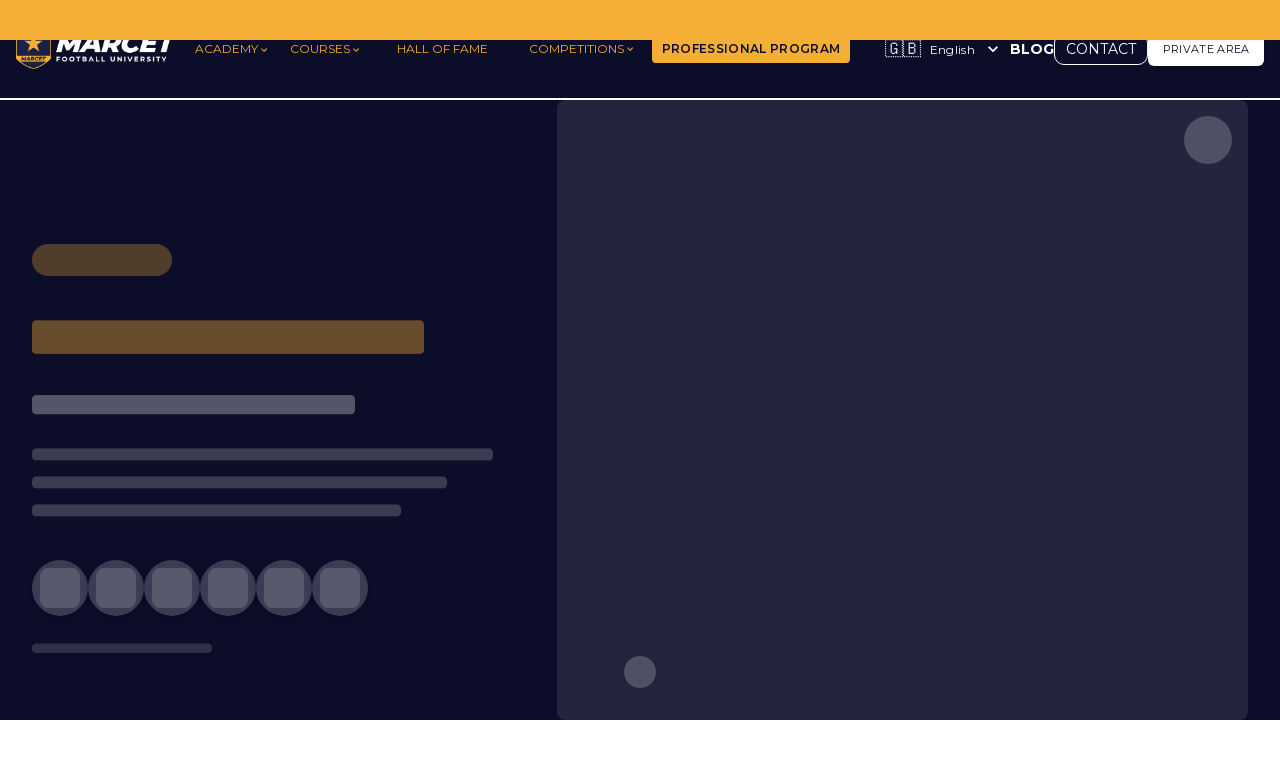

--- FILE ---
content_type: text/html; charset=utf-8
request_url: https://marcetfootball.com/en/salon-de-la-fama/a-radical-transformation
body_size: 16839
content:
<!DOCTYPE html><html><head><meta charSet="utf-8"/><meta name="viewport" content="width=device-width, initial-scale=1"/><link rel="stylesheet" href="/_next/static/css/8a2b2c1ae2b21e58.css" data-precedence="next"/><link rel="stylesheet" href="/_next/static/css/715be398208dca58.css" data-precedence="next"/><link rel="stylesheet" href="/_next/static/css/a28a9a33feb11f1f.css" data-precedence="next"/><link rel="stylesheet" href="/_next/static/css/76cbbfaf06f02dfe.css" data-precedence="next"/><link rel="stylesheet" href="/_next/static/css/178b1d31fc0ec6e8.css" data-precedence="next"/><link rel="stylesheet" href="/_next/static/css/a7ec09008c829fb8.css" data-precedence="next"/><link rel="stylesheet" href="/_next/static/css/e4d6b98fa6e98d89.css" data-precedence="next"/><link rel="stylesheet" href="/_next/static/css/0408f8a9fc894d1e.css" data-precedence="next"/><link rel="stylesheet" href="/_next/static/css/a5e0b3f5f7d35a90.css" data-precedence="next"/><link rel="preload" as="script" fetchPriority="low" href="/_next/static/chunks/webpack-ed07457a64855687.js"/><script src="/_next/static/chunks/4bd1b696-100b9d70ed4e49c1.js" async=""></script><script src="/_next/static/chunks/1255-8befde0980f5cba9.js" async=""></script><script src="/_next/static/chunks/main-app-9b4d1fe2c1326fd3.js" async=""></script><script src="/_next/static/chunks/4482-9893766962d45472.js" async=""></script><script src="/_next/static/chunks/5125-c990fc036d2a6ce4.js" async=""></script><script src="/_next/static/chunks/6783-cc61a81cc4fd14ae.js" async=""></script><script src="/_next/static/chunks/8029-eab1f14363d15932.js" async=""></script><script src="/_next/static/chunks/9007-d346600e02de4cfa.js" async=""></script><script src="/_next/static/chunks/5239-fd1f2ddd6bc959f1.js" async=""></script><script src="/_next/static/chunks/9562-afeba5cc58868a2d.js" async=""></script><script src="/_next/static/chunks/4628-73f152cd45cf7b6f.js" async=""></script><script src="/_next/static/chunks/7152-ba509d7086f36c10.js" async=""></script><script src="/_next/static/chunks/5488-35dbb1163b85c955.js" async=""></script><script src="/_next/static/chunks/5470-50675c65648edee0.js" async=""></script><script src="/_next/static/chunks/8947-74e6241f7cd7e7c3.js" async=""></script><script src="/_next/static/chunks/5491-f5ac84e29ef0b893.js" async=""></script><script src="/_next/static/chunks/7330-c4244c183486e37a.js" async=""></script><script src="/_next/static/chunks/1615-cb8285ddc209fab1.js" async=""></script><script src="/_next/static/chunks/7331-04c06638a64032a0.js" async=""></script><script src="/_next/static/chunks/9554-37d3ad4e9051a687.js" async=""></script><script src="/_next/static/chunks/1170-46822e2a894e8865.js" async=""></script><script src="/_next/static/chunks/app/layout-e3af1c47657d1178.js" async=""></script><script src="/_next/static/chunks/fca4dd8b-7a230188e0bf2472.js" async=""></script><script src="/_next/static/chunks/8574-58d02242237b237e.js" async=""></script><script src="/_next/static/chunks/5411-a289cb4ce96d3fd7.js" async=""></script><script src="/_next/static/chunks/3157-7ad9ac2a180d193d.js" async=""></script><script src="/_next/static/chunks/9953-367db3174c76ba56.js" async=""></script><script src="/_next/static/chunks/8395-323d8201d5c3ae2a.js" async=""></script><script src="/_next/static/chunks/8553-2584d5252b3f8704.js" async=""></script><script src="/_next/static/chunks/9830-1031a1df078481bc.js" async=""></script><script src="/_next/static/chunks/6896-2e46dc810ab6de3c.js" async=""></script><script src="/_next/static/chunks/7156-84f3a8aab8747ae3.js" async=""></script><script src="/_next/static/chunks/5957-63e16e0525f2022a.js" async=""></script><script src="/_next/static/chunks/885-ef196c5f7beaed4e.js" async=""></script><script src="/_next/static/chunks/3257-ab4d032876eb15de.js" async=""></script><script src="/_next/static/chunks/app/page-c3731fec15dc7dad.js" async=""></script><script src="/_next/static/chunks/app/%5Blang%5D/layout-fab0e63a3dd718f2.js" async=""></script><script src="/_next/static/chunks/2056-2f403d81b401680f.js" async=""></script><script src="/_next/static/chunks/6405-89e202ebac2a6599.js" async=""></script><script src="/_next/static/chunks/6230-1b76c9512e50b6b6.js" async=""></script><script src="/_next/static/chunks/9287-72d12dde06385664.js" async=""></script><script src="/_next/static/chunks/app/%5Blang%5D/salon-de-la-fama/%5Bslug%5D/page-53a2fa89d23dc2a7.js" async=""></script><script async="" src="https://www.instagram.com/embed.js"></script><link rel="preload" href="https://cdn.jsdelivr.net/npm/bootstrap@5.0.2/dist/js/bootstrap.bundle.min.js" as="script"/><link rel="icon" type="image/svg+xml" href="/favicon.svg"/><link rel="preconnect" href="https://fonts.googleapis.com"/><link rel="preconnect" href="https://fonts.gstatic.com" crossorigin=""/><title>Marcet Football</title><meta name="description" content="Marcet"/><link rel="icon" href="/favicon.svg" type="image/svg+xml"/><link href="https://fonts.googleapis.com/css2?family=Montserrat:wght@400;700&amp;display=swap" rel="stylesheet"/><script src="/_next/static/chunks/polyfills-42372ed130431b0a.js" noModule=""></script></head><body><div hidden=""><!--$--><!--/$--></div><noscript><iframe data-cookieblock-src="https://www.googletagmanager.com/ns.html?id=GTM-KL6TMXZ" data-cookieconsent="marketing" height="0" width="0" style="display:none;visibility:hidden"></iframe></noscript><div data-overlay-container="true"><div class="page-wrapper  "><div class="supraheader"><div class="tw-h-full tw-w-full"></div></div><div class="navbar-mobile-header "><a href="/en"><img alt="Marcet Logo" width="160" height="40" decoding="async" data-nimg="1" class="h-7 w-auto" style="color:transparent" src="/images/img/marcet-logo.png"/></a><button class="hamburger-menu" aria-label="Abrir menú"><style data-emotion="css 1hg5qeh">.css-1hg5qeh{-webkit-user-select:none;-moz-user-select:none;-ms-user-select:none;user-select:none;width:1em;height:1em;display:inline-block;-webkit-flex-shrink:0;-ms-flex-negative:0;flex-shrink:0;-webkit-transition:fill 200ms cubic-bezier(0.4, 0, 0.2, 1) 0ms;transition:fill 200ms cubic-bezier(0.4, 0, 0.2, 1) 0ms;fill:currentColor;font-size:1.5rem;color:#f4ae35;font-size:24px;}</style><svg class="MuiSvgIcon-root MuiSvgIcon-fontSizeMedium css-1hg5qeh" focusable="false" aria-hidden="true" viewBox="0 0 24 24" data-testid="MenuIcon"><path d="M3 18h18v-2H3zm0-5h18v-2H3zm0-7v2h18V6z"></path></svg></button></div><nav class="navbar "><div class="navbar-marcet"><a href="/en"><img alt="Marcet Logo" width="160" height="40" decoding="async" data-nimg="1" class="tw-h-8 md:tw-h-9 lg:tw-h-10 tw-w-auto" style="color:transparent" src="/images/img/marcet-logo.png"/></a></div><ul class="nav-links" style="max-height:none;overflow-y:visible"><li class="nav-item "><span class="nav-item-content"><span>ACADEMY</span><span class="dropdown-icon"><style data-emotion="css n5ezh8">.css-n5ezh8{-webkit-user-select:none;-moz-user-select:none;-ms-user-select:none;user-select:none;width:1em;height:1em;display:inline-block;-webkit-flex-shrink:0;-ms-flex-negative:0;flex-shrink:0;-webkit-transition:fill 200ms cubic-bezier(0.4, 0, 0.2, 1) 0ms;transition:fill 200ms cubic-bezier(0.4, 0, 0.2, 1) 0ms;fill:currentColor;font-size:1.5rem;color:#f4ae35;font-size:12px;}</style><svg class="MuiSvgIcon-root MuiSvgIcon-fontSizeMedium css-n5ezh8" focusable="false" aria-hidden="true" viewBox="0 0 24 24" data-testid="KeyboardArrowDownIcon"><path d="M7.41 8.59 12 13.17l4.59-4.58L18 10l-6 6-6-6z"></path></svg></span></span></li><li class="nav-item "><span class="nav-item-content"><span>COURSES</span><span class="dropdown-icon"><style data-emotion="css n5ezh8">.css-n5ezh8{-webkit-user-select:none;-moz-user-select:none;-ms-user-select:none;user-select:none;width:1em;height:1em;display:inline-block;-webkit-flex-shrink:0;-ms-flex-negative:0;flex-shrink:0;-webkit-transition:fill 200ms cubic-bezier(0.4, 0, 0.2, 1) 0ms;transition:fill 200ms cubic-bezier(0.4, 0, 0.2, 1) 0ms;fill:currentColor;font-size:1.5rem;color:#f4ae35;font-size:12px;}</style><svg class="MuiSvgIcon-root MuiSvgIcon-fontSizeMedium css-n5ezh8" focusable="false" aria-hidden="true" viewBox="0 0 24 24" data-testid="KeyboardArrowDownIcon"><path d="M7.41 8.59 12 13.17l4.59-4.58L18 10l-6 6-6-6z"></path></svg></span></span></li><li class="nav-item "><a class="tw-mx-auto tw-text-center tw-block tw-no-underline" href="/en/hall-of-fame">HALL OF FAME</a></li><li class="nav-item " style="position:relative"><button class="nav-item-content" style="background:transparent;border:none;cursor:pointer;color:#f4ae35;display:flex;align-items:center;gap:4px"><span>COMPETITIONS</span><style data-emotion="css n5ezh8">.css-n5ezh8{-webkit-user-select:none;-moz-user-select:none;-ms-user-select:none;user-select:none;width:1em;height:1em;display:inline-block;-webkit-flex-shrink:0;-ms-flex-negative:0;flex-shrink:0;-webkit-transition:fill 200ms cubic-bezier(0.4, 0, 0.2, 1) 0ms;transition:fill 200ms cubic-bezier(0.4, 0, 0.2, 1) 0ms;fill:currentColor;font-size:1.5rem;color:#f4ae35;font-size:12px;}</style><svg class="MuiSvgIcon-root MuiSvgIcon-fontSizeMedium css-n5ezh8" focusable="false" aria-hidden="true" viewBox="0 0 24 24" data-testid="KeyboardArrowDownIcon"><path d="M7.41 8.59 12 13.17l4.59-4.58L18 10l-6 6-6-6z"></path></svg></button></li><li style="padding-top:0!important"><a class="no-underline" style="padding-top:0!important" href="/en/courses/programa-profesional"><style data-emotion="css 1gdvw1p">.css-1gdvw1p{font-family:"Roboto","Helvetica","Arial",sans-serif;font-weight:500;font-size:0.875rem;line-height:1.75;letter-spacing:0.02857em;text-transform:uppercase;min-width:64px;padding:6px 16px;border:0;border-radius:4px;-webkit-transition:background-color 250ms cubic-bezier(0.4, 0, 0.2, 1) 0ms,box-shadow 250ms cubic-bezier(0.4, 0, 0.2, 1) 0ms,border-color 250ms cubic-bezier(0.4, 0, 0.2, 1) 0ms,color 250ms cubic-bezier(0.4, 0, 0.2, 1) 0ms;transition:background-color 250ms cubic-bezier(0.4, 0, 0.2, 1) 0ms,box-shadow 250ms cubic-bezier(0.4, 0, 0.2, 1) 0ms,border-color 250ms cubic-bezier(0.4, 0, 0.2, 1) 0ms,color 250ms cubic-bezier(0.4, 0, 0.2, 1) 0ms;padding:6px 8px;color:var(--variant-textColor);background-color:var(--variant-textBg);--variant-textColor:#1976d2;--variant-outlinedColor:#1976d2;--variant-outlinedBorder:rgba(25, 118, 210, 0.5);--variant-containedColor:#fff;--variant-containedBg:#1976d2;-webkit-transition:background-color 250ms cubic-bezier(0.4, 0, 0.2, 1) 0ms,box-shadow 250ms cubic-bezier(0.4, 0, 0.2, 1) 0ms,border-color 250ms cubic-bezier(0.4, 0, 0.2, 1) 0ms;transition:background-color 250ms cubic-bezier(0.4, 0, 0.2, 1) 0ms,box-shadow 250ms cubic-bezier(0.4, 0, 0.2, 1) 0ms,border-color 250ms cubic-bezier(0.4, 0, 0.2, 1) 0ms;font-family:Montserrat,sans-serif;text-transform:uppercase;background-color:#F4AE35;color:#0b0d29;display:block;margin-left:auto;margin-right:auto;text-align:center;border-radius:4px;cursor:pointer;-webkit-transition:all 0.3s ease;transition:all 0.3s ease;-webkit-text-decoration:none;text-decoration:none;font-weight:600;white-space:nowrap;min-width:auto;}.css-1gdvw1p:hover{-webkit-text-decoration:none;text-decoration:none;}.css-1gdvw1p.Mui-disabled{color:rgba(0, 0, 0, 0.26);}@media (hover: hover){.css-1gdvw1p:hover{--variant-containedBg:#1565c0;--variant-textBg:rgba(25, 118, 210, 0.04);--variant-outlinedBorder:#1976d2;--variant-outlinedBg:rgba(25, 118, 210, 0.04);}}.css-1gdvw1p.MuiButton-loading{color:transparent;}@media (min-width:0px){.css-1gdvw1p{padding-left:8px;padding-right:8px;padding-top:6.4px;padding-bottom:6.4px;font-size:0.65rem;}}@media (min-width:600px){.css-1gdvw1p{padding-left:8px;padding-right:8px;padding-top:8px;padding-bottom:8px;font-size:0.7rem;}}@media (min-width:900px){.css-1gdvw1p{padding-left:9.6px;padding-right:9.6px;padding-top:9.6px;padding-bottom:9.6px;font-size:0.75rem;}}@media (min-width:1200px){.css-1gdvw1p{padding-left:12px;padding-right:12px;padding-top:12px;padding-bottom:12px;font-size:0.8rem;}}.css-1gdvw1p:hover{background-color:rgba(244,174,53,0.9);-webkit-text-decoration:none;text-decoration:none;}</style><style data-emotion="css lu8166">.css-lu8166{display:-webkit-inline-box;display:-webkit-inline-flex;display:-ms-inline-flexbox;display:inline-flex;-webkit-align-items:center;-webkit-box-align:center;-ms-flex-align:center;align-items:center;-webkit-box-pack:center;-ms-flex-pack:center;-webkit-justify-content:center;justify-content:center;position:relative;box-sizing:border-box;-webkit-tap-highlight-color:transparent;background-color:transparent;outline:0;border:0;margin:0;border-radius:0;padding:0;cursor:pointer;-webkit-user-select:none;-moz-user-select:none;-ms-user-select:none;user-select:none;vertical-align:middle;-moz-appearance:none;-webkit-appearance:none;-webkit-text-decoration:none;text-decoration:none;color:inherit;font-family:"Roboto","Helvetica","Arial",sans-serif;font-weight:500;font-size:0.875rem;line-height:1.75;letter-spacing:0.02857em;text-transform:uppercase;min-width:64px;padding:6px 16px;border:0;border-radius:4px;-webkit-transition:background-color 250ms cubic-bezier(0.4, 0, 0.2, 1) 0ms,box-shadow 250ms cubic-bezier(0.4, 0, 0.2, 1) 0ms,border-color 250ms cubic-bezier(0.4, 0, 0.2, 1) 0ms,color 250ms cubic-bezier(0.4, 0, 0.2, 1) 0ms;transition:background-color 250ms cubic-bezier(0.4, 0, 0.2, 1) 0ms,box-shadow 250ms cubic-bezier(0.4, 0, 0.2, 1) 0ms,border-color 250ms cubic-bezier(0.4, 0, 0.2, 1) 0ms,color 250ms cubic-bezier(0.4, 0, 0.2, 1) 0ms;padding:6px 8px;color:var(--variant-textColor);background-color:var(--variant-textBg);--variant-textColor:#1976d2;--variant-outlinedColor:#1976d2;--variant-outlinedBorder:rgba(25, 118, 210, 0.5);--variant-containedColor:#fff;--variant-containedBg:#1976d2;-webkit-transition:background-color 250ms cubic-bezier(0.4, 0, 0.2, 1) 0ms,box-shadow 250ms cubic-bezier(0.4, 0, 0.2, 1) 0ms,border-color 250ms cubic-bezier(0.4, 0, 0.2, 1) 0ms;transition:background-color 250ms cubic-bezier(0.4, 0, 0.2, 1) 0ms,box-shadow 250ms cubic-bezier(0.4, 0, 0.2, 1) 0ms,border-color 250ms cubic-bezier(0.4, 0, 0.2, 1) 0ms;font-family:Montserrat,sans-serif;text-transform:uppercase;background-color:#F4AE35;color:#0b0d29;display:block;margin-left:auto;margin-right:auto;text-align:center;border-radius:4px;cursor:pointer;-webkit-transition:all 0.3s ease;transition:all 0.3s ease;-webkit-text-decoration:none;text-decoration:none;font-weight:600;white-space:nowrap;min-width:auto;}.css-lu8166::-moz-focus-inner{border-style:none;}.css-lu8166.Mui-disabled{pointer-events:none;cursor:default;}@media print{.css-lu8166{-webkit-print-color-adjust:exact;color-adjust:exact;}}.css-lu8166:hover{-webkit-text-decoration:none;text-decoration:none;}.css-lu8166.Mui-disabled{color:rgba(0, 0, 0, 0.26);}@media (hover: hover){.css-lu8166:hover{--variant-containedBg:#1565c0;--variant-textBg:rgba(25, 118, 210, 0.04);--variant-outlinedBorder:#1976d2;--variant-outlinedBg:rgba(25, 118, 210, 0.04);}}.css-lu8166.MuiButton-loading{color:transparent;}@media (min-width:0px){.css-lu8166{padding-left:8px;padding-right:8px;padding-top:6.4px;padding-bottom:6.4px;font-size:0.65rem;}}@media (min-width:600px){.css-lu8166{padding-left:8px;padding-right:8px;padding-top:8px;padding-bottom:8px;font-size:0.7rem;}}@media (min-width:900px){.css-lu8166{padding-left:9.6px;padding-right:9.6px;padding-top:9.6px;padding-bottom:9.6px;font-size:0.75rem;}}@media (min-width:1200px){.css-lu8166{padding-left:12px;padding-right:12px;padding-top:12px;padding-bottom:12px;font-size:0.8rem;}}.css-lu8166:hover{background-color:rgba(244,174,53,0.9);-webkit-text-decoration:none;text-decoration:none;}</style><button class="MuiButtonBase-root MuiButton-root MuiButton-text MuiButton-textPrimary MuiButton-sizeMedium MuiButton-textSizeMedium MuiButton-colorPrimary MuiButton-root MuiButton-text MuiButton-textPrimary MuiButton-sizeMedium MuiButton-textSizeMedium MuiButton-colorPrimary tw-font-semibold tw-text-xs css-lu8166" tabindex="0" type="button">PROFESSIONAL PROGRAM</button></a></li></ul><div class="nav-buttons"><div class="flags tw-ml-4"><style data-emotion="css p5o2cd">.css-p5o2cd{font-family:"Roboto","Helvetica","Arial",sans-serif;font-weight:500;font-size:0.875rem;line-height:1.75;letter-spacing:0.02857em;text-transform:uppercase;min-width:64px;padding:6px 16px;border:0;border-radius:4px;-webkit-transition:background-color 250ms cubic-bezier(0.4, 0, 0.2, 1) 0ms,box-shadow 250ms cubic-bezier(0.4, 0, 0.2, 1) 0ms,border-color 250ms cubic-bezier(0.4, 0, 0.2, 1) 0ms,color 250ms cubic-bezier(0.4, 0, 0.2, 1) 0ms;transition:background-color 250ms cubic-bezier(0.4, 0, 0.2, 1) 0ms,box-shadow 250ms cubic-bezier(0.4, 0, 0.2, 1) 0ms,border-color 250ms cubic-bezier(0.4, 0, 0.2, 1) 0ms,color 250ms cubic-bezier(0.4, 0, 0.2, 1) 0ms;padding:6px 8px;color:var(--variant-textColor);background-color:var(--variant-textBg);--variant-textColor:#1976d2;--variant-outlinedColor:#1976d2;--variant-outlinedBorder:rgba(25, 118, 210, 0.5);--variant-containedColor:#fff;--variant-containedBg:#1976d2;-webkit-transition:background-color 250ms cubic-bezier(0.4, 0, 0.2, 1) 0ms,box-shadow 250ms cubic-bezier(0.4, 0, 0.2, 1) 0ms,border-color 250ms cubic-bezier(0.4, 0, 0.2, 1) 0ms;transition:background-color 250ms cubic-bezier(0.4, 0, 0.2, 1) 0ms,box-shadow 250ms cubic-bezier(0.4, 0, 0.2, 1) 0ms,border-color 250ms cubic-bezier(0.4, 0, 0.2, 1) 0ms;color:#fff;text-transform:none;font-size:14px;padding:8px 16px;min-width:-webkit-max-content;min-width:-moz-max-content;min-width:max-content;white-space:nowrap;}.css-p5o2cd:hover{-webkit-text-decoration:none;text-decoration:none;}.css-p5o2cd.Mui-disabled{color:rgba(0, 0, 0, 0.26);}@media (hover: hover){.css-p5o2cd:hover{--variant-containedBg:#1565c0;--variant-textBg:rgba(25, 118, 210, 0.04);--variant-outlinedBorder:#1976d2;--variant-outlinedBg:rgba(25, 118, 210, 0.04);}}.css-p5o2cd.MuiButton-loading{color:transparent;}.css-p5o2cd:hover{background-color:rgba(255, 255, 255, 0.1);}</style><style data-emotion="css 5pl43b">.css-5pl43b{display:-webkit-inline-box;display:-webkit-inline-flex;display:-ms-inline-flexbox;display:inline-flex;-webkit-align-items:center;-webkit-box-align:center;-ms-flex-align:center;align-items:center;-webkit-box-pack:center;-ms-flex-pack:center;-webkit-justify-content:center;justify-content:center;position:relative;box-sizing:border-box;-webkit-tap-highlight-color:transparent;background-color:transparent;outline:0;border:0;margin:0;border-radius:0;padding:0;cursor:pointer;-webkit-user-select:none;-moz-user-select:none;-ms-user-select:none;user-select:none;vertical-align:middle;-moz-appearance:none;-webkit-appearance:none;-webkit-text-decoration:none;text-decoration:none;color:inherit;font-family:"Roboto","Helvetica","Arial",sans-serif;font-weight:500;font-size:0.875rem;line-height:1.75;letter-spacing:0.02857em;text-transform:uppercase;min-width:64px;padding:6px 16px;border:0;border-radius:4px;-webkit-transition:background-color 250ms cubic-bezier(0.4, 0, 0.2, 1) 0ms,box-shadow 250ms cubic-bezier(0.4, 0, 0.2, 1) 0ms,border-color 250ms cubic-bezier(0.4, 0, 0.2, 1) 0ms,color 250ms cubic-bezier(0.4, 0, 0.2, 1) 0ms;transition:background-color 250ms cubic-bezier(0.4, 0, 0.2, 1) 0ms,box-shadow 250ms cubic-bezier(0.4, 0, 0.2, 1) 0ms,border-color 250ms cubic-bezier(0.4, 0, 0.2, 1) 0ms,color 250ms cubic-bezier(0.4, 0, 0.2, 1) 0ms;padding:6px 8px;color:var(--variant-textColor);background-color:var(--variant-textBg);--variant-textColor:#1976d2;--variant-outlinedColor:#1976d2;--variant-outlinedBorder:rgba(25, 118, 210, 0.5);--variant-containedColor:#fff;--variant-containedBg:#1976d2;-webkit-transition:background-color 250ms cubic-bezier(0.4, 0, 0.2, 1) 0ms,box-shadow 250ms cubic-bezier(0.4, 0, 0.2, 1) 0ms,border-color 250ms cubic-bezier(0.4, 0, 0.2, 1) 0ms;transition:background-color 250ms cubic-bezier(0.4, 0, 0.2, 1) 0ms,box-shadow 250ms cubic-bezier(0.4, 0, 0.2, 1) 0ms,border-color 250ms cubic-bezier(0.4, 0, 0.2, 1) 0ms;color:#fff;text-transform:none;font-size:14px;padding:8px 16px;min-width:-webkit-max-content;min-width:-moz-max-content;min-width:max-content;white-space:nowrap;}.css-5pl43b::-moz-focus-inner{border-style:none;}.css-5pl43b.Mui-disabled{pointer-events:none;cursor:default;}@media print{.css-5pl43b{-webkit-print-color-adjust:exact;color-adjust:exact;}}.css-5pl43b:hover{-webkit-text-decoration:none;text-decoration:none;}.css-5pl43b.Mui-disabled{color:rgba(0, 0, 0, 0.26);}@media (hover: hover){.css-5pl43b:hover{--variant-containedBg:#1565c0;--variant-textBg:rgba(25, 118, 210, 0.04);--variant-outlinedBorder:#1976d2;--variant-outlinedBg:rgba(25, 118, 210, 0.04);}}.css-5pl43b.MuiButton-loading{color:transparent;}.css-5pl43b:hover{background-color:rgba(255, 255, 255, 0.1);}</style><button class="MuiButtonBase-root MuiButton-root MuiButton-text MuiButton-textPrimary MuiButton-sizeMedium MuiButton-textSizeMedium MuiButton-colorPrimary MuiButton-root MuiButton-text MuiButton-textPrimary MuiButton-sizeMedium MuiButton-textSizeMedium MuiButton-colorPrimary language-button css-5pl43b" tabindex="0" type="button" id="language-button" aria-haspopup="true"><span class="flag-icon tw-text-lg tw-mr-2">🇬🇧</span>English<style data-emotion="css 6bt4d2">.css-6bt4d2{display:inherit;margin-right:-4px;margin-left:8px;}.css-6bt4d2>*:nth-of-type(1){font-size:20px;}</style><span class="MuiButton-icon MuiButton-endIcon MuiButton-iconSizeMedium css-6bt4d2"><style data-emotion="css q7mezt">.css-q7mezt{-webkit-user-select:none;-moz-user-select:none;-ms-user-select:none;user-select:none;width:1em;height:1em;display:inline-block;-webkit-flex-shrink:0;-ms-flex-negative:0;flex-shrink:0;-webkit-transition:fill 200ms cubic-bezier(0.4, 0, 0.2, 1) 0ms;transition:fill 200ms cubic-bezier(0.4, 0, 0.2, 1) 0ms;fill:currentColor;font-size:1.5rem;}</style><svg class="MuiSvgIcon-root MuiSvgIcon-fontSizeMedium tw-text-white css-q7mezt" focusable="false" aria-hidden="true" viewBox="0 0 24 24" data-testid="KeyboardArrowDownIcon"><path d="M7.41 8.59 12 13.17l4.59-4.58L18 10l-6 6-6-6z"></path></svg></span></button><style data-emotion="css 1c19l3o">.css-1c19l3o .MuiPaper-root{background-color:#1B2049;color:#fff;min-width:150px;border-radius:8px;margin-top:8px;}</style><style data-emotion="css 1kjelz2">.css-1kjelz2 .MuiPaper-root{background-color:#1B2049;color:#fff;min-width:150px;border-radius:8px;margin-top:8px;}</style></div><a class="button-blog no-outline tw-font-bold tw-no-underline tw-text-xs sm:tw-text-sm" href="/en/blog">BLOG</a><a class="button-contacto tw-text-xs sm:tw-text-sm" href="/en/contacto">CONTACT</a><style data-emotion="css 12wnqhl">.css-12wnqhl{width:auto;display:-webkit-inline-box;display:-webkit-inline-flex;display:-ms-inline-flexbox;display:inline-flex;-webkit-box-pack:center;-ms-flex-pack:center;-webkit-justify-content:center;justify-content:center;-webkit-align-items:center;-webkit-box-align:center;-ms-flex-align:center;align-items:center;}</style><div class="auth-button-wrapper MuiBox-root css-12wnqhl"><style data-emotion="css 1f42n4u">.css-1f42n4u{font-family:"Roboto","Helvetica","Arial",sans-serif;font-weight:500;font-size:0.875rem;line-height:1.75;letter-spacing:0.02857em;text-transform:uppercase;min-width:64px;padding:6px 16px;border:0;border-radius:4px;-webkit-transition:background-color 250ms cubic-bezier(0.4, 0, 0.2, 1) 0ms,box-shadow 250ms cubic-bezier(0.4, 0, 0.2, 1) 0ms,border-color 250ms cubic-bezier(0.4, 0, 0.2, 1) 0ms,color 250ms cubic-bezier(0.4, 0, 0.2, 1) 0ms;transition:background-color 250ms cubic-bezier(0.4, 0, 0.2, 1) 0ms,box-shadow 250ms cubic-bezier(0.4, 0, 0.2, 1) 0ms,border-color 250ms cubic-bezier(0.4, 0, 0.2, 1) 0ms,color 250ms cubic-bezier(0.4, 0, 0.2, 1) 0ms;padding:6px 8px;color:var(--variant-textColor);background-color:var(--variant-textBg);--variant-textColor:#1976d2;--variant-outlinedColor:#1976d2;--variant-outlinedBorder:rgba(25, 118, 210, 0.5);--variant-containedColor:#fff;--variant-containedBg:#1976d2;-webkit-transition:background-color 250ms cubic-bezier(0.4, 0, 0.2, 1) 0ms,box-shadow 250ms cubic-bezier(0.4, 0, 0.2, 1) 0ms,border-color 250ms cubic-bezier(0.4, 0, 0.2, 1) 0ms;transition:background-color 250ms cubic-bezier(0.4, 0, 0.2, 1) 0ms,box-shadow 250ms cubic-bezier(0.4, 0, 0.2, 1) 0ms,border-color 250ms cubic-bezier(0.4, 0, 0.2, 1) 0ms;background-color:#FFFFFF;color:#0B0D29;font-weight:700;border-radius:10px;box-shadow:0 2px 5px rgba(0,0,0,0.1);text-transform:uppercase;width:100%;display:-webkit-box;display:-webkit-flex;display:-ms-flexbox;display:flex;-webkit-box-pack:center;-ms-flex-pack:center;-webkit-justify-content:center;justify-content:center;-webkit-align-items:center;-webkit-box-align:center;-ms-flex-align:center;align-items:center;}.css-1f42n4u:hover{-webkit-text-decoration:none;text-decoration:none;}.css-1f42n4u.Mui-disabled{color:rgba(0, 0, 0, 0.26);}@media (hover: hover){.css-1f42n4u:hover{--variant-containedBg:#1565c0;--variant-textBg:rgba(25, 118, 210, 0.04);--variant-outlinedBorder:#1976d2;--variant-outlinedBg:rgba(25, 118, 210, 0.04);}}.css-1f42n4u.MuiButton-loading{color:transparent;}.css-1f42n4u:hover{background-color:#f0f0f0;}</style><style data-emotion="css eolrn2">.css-eolrn2{display:-webkit-inline-box;display:-webkit-inline-flex;display:-ms-inline-flexbox;display:inline-flex;-webkit-align-items:center;-webkit-box-align:center;-ms-flex-align:center;align-items:center;-webkit-box-pack:center;-ms-flex-pack:center;-webkit-justify-content:center;justify-content:center;position:relative;box-sizing:border-box;-webkit-tap-highlight-color:transparent;background-color:transparent;outline:0;border:0;margin:0;border-radius:0;padding:0;cursor:pointer;-webkit-user-select:none;-moz-user-select:none;-ms-user-select:none;user-select:none;vertical-align:middle;-moz-appearance:none;-webkit-appearance:none;-webkit-text-decoration:none;text-decoration:none;color:inherit;font-family:"Roboto","Helvetica","Arial",sans-serif;font-weight:500;font-size:0.875rem;line-height:1.75;letter-spacing:0.02857em;text-transform:uppercase;min-width:64px;padding:6px 16px;border:0;border-radius:4px;-webkit-transition:background-color 250ms cubic-bezier(0.4, 0, 0.2, 1) 0ms,box-shadow 250ms cubic-bezier(0.4, 0, 0.2, 1) 0ms,border-color 250ms cubic-bezier(0.4, 0, 0.2, 1) 0ms,color 250ms cubic-bezier(0.4, 0, 0.2, 1) 0ms;transition:background-color 250ms cubic-bezier(0.4, 0, 0.2, 1) 0ms,box-shadow 250ms cubic-bezier(0.4, 0, 0.2, 1) 0ms,border-color 250ms cubic-bezier(0.4, 0, 0.2, 1) 0ms,color 250ms cubic-bezier(0.4, 0, 0.2, 1) 0ms;padding:6px 8px;color:var(--variant-textColor);background-color:var(--variant-textBg);--variant-textColor:#1976d2;--variant-outlinedColor:#1976d2;--variant-outlinedBorder:rgba(25, 118, 210, 0.5);--variant-containedColor:#fff;--variant-containedBg:#1976d2;-webkit-transition:background-color 250ms cubic-bezier(0.4, 0, 0.2, 1) 0ms,box-shadow 250ms cubic-bezier(0.4, 0, 0.2, 1) 0ms,border-color 250ms cubic-bezier(0.4, 0, 0.2, 1) 0ms;transition:background-color 250ms cubic-bezier(0.4, 0, 0.2, 1) 0ms,box-shadow 250ms cubic-bezier(0.4, 0, 0.2, 1) 0ms,border-color 250ms cubic-bezier(0.4, 0, 0.2, 1) 0ms;background-color:#FFFFFF;color:#0B0D29;font-weight:700;border-radius:10px;box-shadow:0 2px 5px rgba(0,0,0,0.1);text-transform:uppercase;width:100%;display:-webkit-box;display:-webkit-flex;display:-ms-flexbox;display:flex;-webkit-box-pack:center;-ms-flex-pack:center;-webkit-justify-content:center;justify-content:center;-webkit-align-items:center;-webkit-box-align:center;-ms-flex-align:center;align-items:center;}.css-eolrn2::-moz-focus-inner{border-style:none;}.css-eolrn2.Mui-disabled{pointer-events:none;cursor:default;}@media print{.css-eolrn2{-webkit-print-color-adjust:exact;color-adjust:exact;}}.css-eolrn2:hover{-webkit-text-decoration:none;text-decoration:none;}.css-eolrn2.Mui-disabled{color:rgba(0, 0, 0, 0.26);}@media (hover: hover){.css-eolrn2:hover{--variant-containedBg:#1565c0;--variant-textBg:rgba(25, 118, 210, 0.04);--variant-outlinedBorder:#1976d2;--variant-outlinedBg:rgba(25, 118, 210, 0.04);}}.css-eolrn2.MuiButton-loading{color:transparent;}.css-eolrn2:hover{background-color:#f0f0f0;}</style><button class="MuiButtonBase-root MuiButton-root MuiButton-text MuiButton-textPrimary MuiButton-sizeMedium MuiButton-textSizeMedium MuiButton-colorPrimary MuiButton-root MuiButton-text MuiButton-textPrimary MuiButton-sizeMedium MuiButton-textSizeMedium MuiButton-colorPrimary auth-login-button css-eolrn2" tabindex="0" type="button"><span>PRIVATE AREA</span></button></div></div></nav></div><div class="tw-min-h-screen tw-bg-gray-200"><div class="tw-min-h-screen tw-bg-gray-50"><div class="tw-relative tw-w-full tw-bg-[#0b0d29]"><div class="tw-container tw-mx-auto tw-px-4 md:tw-px-8"><div class="tw-min-h-[70vh] md:tw-min-h-[60vh] tw-flex tw-flex-col lg:tw-grid lg:tw-grid-cols-[1fr,1.5fr] tw-gap-8 lg:tw-gap-16"><div class="tw-order-1 tw-flex tw-flex-col tw-justify-center tw-pt-24 md:tw-pt-40 lg:tw-pt-24 tw-pb-8 md:tw-pb-16"><div class="tw-flex tw-flex-wrap tw-gap-4 tw-mb-8 tw-pt-12"><style data-emotion="css 1gz4kgk animation-c7515d">.css-1gz4kgk{display:block;background-color:rgba(0, 0, 0, 0.11);height:1.2em;-webkit-animation:animation-c7515d 2s ease-in-out 0.5s infinite;animation:animation-c7515d 2s ease-in-out 0.5s infinite;background-color:rgba(244, 174, 53, 0.3);border-radius:16px;}@-webkit-keyframes animation-c7515d{0%{opacity:1;}50%{opacity:0.4;}100%{opacity:1;}}@keyframes animation-c7515d{0%{opacity:1;}50%{opacity:0.4;}100%{opacity:1;}}</style><span class="MuiSkeleton-root MuiSkeleton-rectangular MuiSkeleton-pulse css-1gz4kgk" style="width:140px;height:32px"></span></div><div class="tw-space-y-6 tw-max-w-[500px]"><style data-emotion="css 18xkt6i animation-c7515d">.css-18xkt6i{display:block;background-color:rgba(0, 0, 0, 0.11);height:1.2em;margin-top:0;margin-bottom:0;height:auto;transform-origin:0 55%;-webkit-transform:scale(1, 0.60);-moz-transform:scale(1, 0.60);-ms-transform:scale(1, 0.60);transform:scale(1, 0.60);border-radius:4px/6.7px;-webkit-animation:animation-c7515d 2s ease-in-out 0.5s infinite;animation:animation-c7515d 2s ease-in-out 0.5s infinite;background-color:rgba(244, 174, 53, 0.4);margin-bottom:8px;}.css-18xkt6i:empty:before{content:"\00a0";}@-webkit-keyframes animation-c7515d{0%{opacity:1;}50%{opacity:0.4;}100%{opacity:1;}}@keyframes animation-c7515d{0%{opacity:1;}50%{opacity:0.4;}100%{opacity:1;}}</style><span class="MuiSkeleton-root MuiSkeleton-text MuiSkeleton-pulse css-18xkt6i" style="width:85%;height:56px"></span><style data-emotion="css 10yv30p animation-c7515d">.css-10yv30p{display:block;background-color:rgba(0, 0, 0, 0.11);height:1.2em;margin-top:0;margin-bottom:0;height:auto;transform-origin:0 55%;-webkit-transform:scale(1, 0.60);-moz-transform:scale(1, 0.60);-ms-transform:scale(1, 0.60);transform:scale(1, 0.60);border-radius:4px/6.7px;-webkit-animation:animation-c7515d 2s ease-in-out 0.5s infinite;animation:animation-c7515d 2s ease-in-out 0.5s infinite;background-color:rgba(255, 255, 255, 0.3);margin-bottom:16px;}.css-10yv30p:empty:before{content:"\00a0";}@-webkit-keyframes animation-c7515d{0%{opacity:1;}50%{opacity:0.4;}100%{opacity:1;}}@keyframes animation-c7515d{0%{opacity:1;}50%{opacity:0.4;}100%{opacity:1;}}</style><span class="MuiSkeleton-root MuiSkeleton-text MuiSkeleton-pulse css-10yv30p" style="width:70%;height:32px"></span><style data-emotion="css 1yjvs5a">.css-1yjvs5a{margin-bottom:32px;}</style><div class="MuiBox-root css-1yjvs5a"><style data-emotion="css 187ofbp animation-c7515d">.css-187ofbp{display:block;background-color:rgba(0, 0, 0, 0.11);height:1.2em;margin-top:0;margin-bottom:0;height:auto;transform-origin:0 55%;-webkit-transform:scale(1, 0.60);-moz-transform:scale(1, 0.60);-ms-transform:scale(1, 0.60);transform:scale(1, 0.60);border-radius:4px/6.7px;-webkit-animation:animation-c7515d 2s ease-in-out 0.5s infinite;animation:animation-c7515d 2s ease-in-out 0.5s infinite;background-color:rgba(255, 255, 255, 0.2);margin-bottom:8px;}.css-187ofbp:empty:before{content:"\00a0";}@-webkit-keyframes animation-c7515d{0%{opacity:1;}50%{opacity:0.4;}100%{opacity:1;}}@keyframes animation-c7515d{0%{opacity:1;}50%{opacity:0.4;}100%{opacity:1;}}</style><span class="MuiSkeleton-root MuiSkeleton-text MuiSkeleton-pulse css-187ofbp" style="width:100%;height:20px"></span><span class="MuiSkeleton-root MuiSkeleton-text MuiSkeleton-pulse css-187ofbp" style="width:90%;height:20px"></span><style data-emotion="css v2qf3h animation-c7515d">.css-v2qf3h{display:block;background-color:rgba(0, 0, 0, 0.11);height:1.2em;margin-top:0;margin-bottom:0;height:auto;transform-origin:0 55%;-webkit-transform:scale(1, 0.60);-moz-transform:scale(1, 0.60);-ms-transform:scale(1, 0.60);transform:scale(1, 0.60);border-radius:4px/6.7px;-webkit-animation:animation-c7515d 2s ease-in-out 0.5s infinite;animation:animation-c7515d 2s ease-in-out 0.5s infinite;background-color:rgba(255, 255, 255, 0.2);}.css-v2qf3h:empty:before{content:"\00a0";}@-webkit-keyframes animation-c7515d{0%{opacity:1;}50%{opacity:0.4;}100%{opacity:1;}}@keyframes animation-c7515d{0%{opacity:1;}50%{opacity:0.4;}100%{opacity:1;}}</style><span class="MuiSkeleton-root MuiSkeleton-text MuiSkeleton-pulse css-v2qf3h" style="width:80%;height:20px"></span></div><div class="tw-pt-4"><div class="tw-flex tw-flex-wrap tw-gap-3 tw-justify-center md:tw-justify-start tw-items-center "><div class="tw-flex tw-justify-center tw-items-center tw-bg-white/20 tw-backdrop-blur-sm tw-rounded-full tw-p-2 tw-shadow-md tw-hover:tw-scale-105 tw-transition-transform tw-duration-200"><div class="tw-w-8 tw-h-8 md:tw-w-10 md:tw-h-10 tw-bg-white/20 tw-rounded-lg tw-animate-pulse"></div></div><div class="tw-flex tw-justify-center tw-items-center tw-bg-white/20 tw-backdrop-blur-sm tw-rounded-full tw-p-2 tw-shadow-md tw-hover:tw-scale-105 tw-transition-transform tw-duration-200"><div class="tw-w-8 tw-h-8 md:tw-w-10 md:tw-h-10 tw-bg-white/20 tw-rounded-lg tw-animate-pulse"></div></div><div class="tw-flex tw-justify-center tw-items-center tw-bg-white/20 tw-backdrop-blur-sm tw-rounded-full tw-p-2 tw-shadow-md tw-hover:tw-scale-105 tw-transition-transform tw-duration-200"><div class="tw-w-8 tw-h-8 md:tw-w-10 md:tw-h-10 tw-bg-white/20 tw-rounded-lg tw-animate-pulse"></div></div><div class="tw-flex tw-justify-center tw-items-center tw-bg-white/20 tw-backdrop-blur-sm tw-rounded-full tw-p-2 tw-shadow-md tw-hover:tw-scale-105 tw-transition-transform tw-duration-200"><div class="tw-w-8 tw-h-8 md:tw-w-10 md:tw-h-10 tw-bg-white/20 tw-rounded-lg tw-animate-pulse"></div></div><div class="tw-flex tw-justify-center tw-items-center tw-bg-white/20 tw-backdrop-blur-sm tw-rounded-full tw-p-2 tw-shadow-md tw-hover:tw-scale-105 tw-transition-transform tw-duration-200"><div class="tw-w-8 tw-h-8 md:tw-w-10 md:tw-h-10 tw-bg-white/20 tw-rounded-lg tw-animate-pulse"></div></div><div class="tw-flex tw-justify-center tw-items-center tw-bg-white/20 tw-backdrop-blur-sm tw-rounded-full tw-p-2 tw-shadow-md tw-hover:tw-scale-105 tw-transition-transform tw-duration-200"><div class="tw-w-8 tw-h-8 md:tw-w-10 md:tw-h-10 tw-bg-white/20 tw-rounded-lg tw-animate-pulse"></div></div></div></div><style data-emotion="css m5guav animation-c7515d">.css-m5guav{display:block;background-color:rgba(0, 0, 0, 0.11);height:1.2em;margin-top:0;margin-bottom:0;height:auto;transform-origin:0 55%;-webkit-transform:scale(1, 0.60);-moz-transform:scale(1, 0.60);-ms-transform:scale(1, 0.60);transform:scale(1, 0.60);border-radius:4px/6.7px;-webkit-animation:animation-c7515d 2s ease-in-out 0.5s infinite;animation:animation-c7515d 2s ease-in-out 0.5s infinite;background-color:rgba(255, 255, 255, 0.15);}.css-m5guav:empty:before{content:"\00a0";}@-webkit-keyframes animation-c7515d{0%{opacity:1;}50%{opacity:0.4;}100%{opacity:1;}}@keyframes animation-c7515d{0%{opacity:1;}50%{opacity:0.4;}100%{opacity:1;}}</style><span class="MuiSkeleton-root MuiSkeleton-text MuiSkeleton-pulse css-m5guav" style="width:180px;height:16px"></span></div></div><div class="tw-order-2 tw-relative tw-h-[40vh] md:tw-h-[40vh] lg:tw-h-full"><style data-emotion="css 19fynh0 animation-wiooy9">.css-19fynh0{display:block;background-color:rgba(0, 0, 0, 0.11);height:1.2em;position:relative;overflow:hidden;-webkit-mask-image:-webkit-radial-gradient(white, black);background-color:rgba(255, 255, 255, 0.1);border-radius:8px;}.css-19fynh0::after{background:linear-gradient(
                90deg,
                transparent,
                rgba(0, 0, 0, 0.04),
                transparent
              );content:"";position:absolute;-webkit-transform:translateX(-100%);-moz-transform:translateX(-100%);-ms-transform:translateX(-100%);transform:translateX(-100%);bottom:0;left:0;right:0;top:0;}.css-19fynh0::after{-webkit-animation:animation-wiooy9 2s linear 0.5s infinite;animation:animation-wiooy9 2s linear 0.5s infinite;}@-webkit-keyframes animation-wiooy9{0%{-webkit-transform:translateX(-100%);-moz-transform:translateX(-100%);-ms-transform:translateX(-100%);transform:translateX(-100%);}50%{-webkit-transform:translateX(100%);-moz-transform:translateX(100%);-ms-transform:translateX(100%);transform:translateX(100%);}100%{-webkit-transform:translateX(100%);-moz-transform:translateX(100%);-ms-transform:translateX(100%);transform:translateX(100%);}}@keyframes animation-wiooy9{0%{-webkit-transform:translateX(-100%);-moz-transform:translateX(-100%);-ms-transform:translateX(-100%);transform:translateX(-100%);}50%{-webkit-transform:translateX(100%);-moz-transform:translateX(100%);-ms-transform:translateX(100%);transform:translateX(100%);}100%{-webkit-transform:translateX(100%);-moz-transform:translateX(100%);-ms-transform:translateX(100%);transform:translateX(100%);}}</style><span class="MuiSkeleton-root MuiSkeleton-rectangular MuiSkeleton-wave css-19fynh0" style="width:100%;height:100%"></span><div class="tw-absolute tw-top-4 tw-right-4 MuiBox-root css-0"><style data-emotion="css rkwqdj animation-c7515d">.css-rkwqdj{display:block;background-color:rgba(0, 0, 0, 0.11);height:1.2em;border-radius:50%;-webkit-animation:animation-c7515d 2s ease-in-out 0.5s infinite;animation:animation-c7515d 2s ease-in-out 0.5s infinite;background-color:rgba(255, 255, 255, 0.2);}@-webkit-keyframes animation-c7515d{0%{opacity:1;}50%{opacity:0.4;}100%{opacity:1;}}@keyframes animation-c7515d{0%{opacity:1;}50%{opacity:0.4;}100%{opacity:1;}}</style><span class="MuiSkeleton-root MuiSkeleton-circular MuiSkeleton-pulse css-rkwqdj" style="width:48px;height:48px"></span></div></div></div></div><div class="tw-absolute tw-bottom-8 tw-left-1/2 tw-transform -tw-translate-x-1/2 MuiBox-root css-0"><style data-emotion="css rkwqdj animation-c7515d">.css-rkwqdj{display:block;background-color:rgba(0, 0, 0, 0.11);height:1.2em;border-radius:50%;-webkit-animation:animation-c7515d 2s ease-in-out 0.5s infinite;animation:animation-c7515d 2s ease-in-out 0.5s infinite;background-color:rgba(255, 255, 255, 0.2);}@-webkit-keyframes animation-c7515d{0%{opacity:1;}50%{opacity:0.4;}100%{opacity:1;}}@keyframes animation-c7515d{0%{opacity:1;}50%{opacity:0.4;}100%{opacity:1;}}</style><span class="MuiSkeleton-root MuiSkeleton-circular MuiSkeleton-pulse css-rkwqdj" style="width:32px;height:32px"></span></div></div><div class="tw-container tw-mx-auto tw-py-12 tw-px-4 md:tw-px-8"><div class="tw-bg-white tw-rounded-lg tw-shadow-md tw-overflow-hidden"><div class="tw-px-6 md:tw-px-12 lg:tw-px-16 tw-py-12"><div class="tw-mb-8"><div class="tw-flex tw-flex-wrap tw-gap-3 tw-mb-6"><style data-emotion="css yqcril animation-c7515d">.css-yqcril{display:block;background-color:rgba(0, 0, 0, 0.11);height:1.2em;-webkit-animation:animation-c7515d 2s ease-in-out 0.5s infinite;animation:animation-c7515d 2s ease-in-out 0.5s infinite;border-radius:16px;background-color:rgba(244, 174, 53, 0.2);}@-webkit-keyframes animation-c7515d{0%{opacity:1;}50%{opacity:0.4;}100%{opacity:1;}}@keyframes animation-c7515d{0%{opacity:1;}50%{opacity:0.4;}100%{opacity:1;}}</style><span class="MuiSkeleton-root MuiSkeleton-rectangular MuiSkeleton-pulse css-yqcril" style="width:100px;height:32px"></span><style data-emotion="css pp6b77 animation-c7515d">.css-pp6b77{display:block;background-color:rgba(0, 0, 0, 0.11);height:1.2em;-webkit-animation:animation-c7515d 2s ease-in-out 0.5s infinite;animation:animation-c7515d 2s ease-in-out 0.5s infinite;border-radius:16px;background-color:rgba(76, 175, 80, 0.2);}@-webkit-keyframes animation-c7515d{0%{opacity:1;}50%{opacity:0.4;}100%{opacity:1;}}@keyframes animation-c7515d{0%{opacity:1;}50%{opacity:0.4;}100%{opacity:1;}}</style><span class="MuiSkeleton-root MuiSkeleton-rectangular MuiSkeleton-pulse css-pp6b77" style="width:90px;height:32px"></span></div><div class="tw-mb-8 tw-p-6 tw-bg-gray-50 tw-rounded-xl"><style data-emotion="css 1y230h animation-c7515d">.css-1y230h{display:block;background-color:rgba(0, 0, 0, 0.11);height:1.2em;margin-top:0;margin-bottom:0;height:auto;transform-origin:0 55%;-webkit-transform:scale(1, 0.60);-moz-transform:scale(1, 0.60);-ms-transform:scale(1, 0.60);transform:scale(1, 0.60);border-radius:4px/6.7px;-webkit-animation:animation-c7515d 2s ease-in-out 0.5s infinite;animation:animation-c7515d 2s ease-in-out 0.5s infinite;margin-bottom:8px;}.css-1y230h:empty:before{content:"\00a0";}@-webkit-keyframes animation-c7515d{0%{opacity:1;}50%{opacity:0.4;}100%{opacity:1;}}@keyframes animation-c7515d{0%{opacity:1;}50%{opacity:0.4;}100%{opacity:1;}}</style><span class="MuiSkeleton-root MuiSkeleton-text MuiSkeleton-pulse css-1y230h" style="width:100%;height:24px"></span><style data-emotion="css 18m8hyu animation-c7515d">.css-18m8hyu{display:block;background-color:rgba(0, 0, 0, 0.11);height:1.2em;margin-top:0;margin-bottom:0;height:auto;transform-origin:0 55%;-webkit-transform:scale(1, 0.60);-moz-transform:scale(1, 0.60);-ms-transform:scale(1, 0.60);transform:scale(1, 0.60);border-radius:4px/6.7px;-webkit-animation:animation-c7515d 2s ease-in-out 0.5s infinite;animation:animation-c7515d 2s ease-in-out 0.5s infinite;}.css-18m8hyu:empty:before{content:"\00a0";}@-webkit-keyframes animation-c7515d{0%{opacity:1;}50%{opacity:0.4;}100%{opacity:1;}}@keyframes animation-c7515d{0%{opacity:1;}50%{opacity:0.4;}100%{opacity:1;}}</style><span class="MuiSkeleton-root MuiSkeleton-text MuiSkeleton-pulse css-18m8hyu" style="width:85%;height:24px"></span></div><div class="tw-grid tw-grid-cols-1 md:tw-grid-cols-2 lg:tw-grid-cols-4 tw-gap-6"><div class="tw-bg-white tw-p-4 tw-rounded-lg tw-shadow-sm tw-border tw-border-gray-100"><style data-emotion="css 6w3423 animation-c7515d">.css-6w3423{display:block;background-color:rgba(0, 0, 0, 0.11);height:1.2em;margin-top:0;margin-bottom:0;height:auto;transform-origin:0 55%;-webkit-transform:scale(1, 0.60);-moz-transform:scale(1, 0.60);-ms-transform:scale(1, 0.60);transform:scale(1, 0.60);border-radius:4px/6.7px;-webkit-animation:animation-c7515d 2s ease-in-out 0.5s infinite;animation:animation-c7515d 2s ease-in-out 0.5s infinite;margin-bottom:16px;}.css-6w3423:empty:before{content:"\00a0";}@-webkit-keyframes animation-c7515d{0%{opacity:1;}50%{opacity:0.4;}100%{opacity:1;}}@keyframes animation-c7515d{0%{opacity:1;}50%{opacity:0.4;}100%{opacity:1;}}</style><span class="MuiSkeleton-root MuiSkeleton-text MuiSkeleton-pulse css-6w3423" style="width:60%;height:20px"></span><div class="tw-flex tw-flex-wrap tw-gap-2"><style data-emotion="css n54q9t animation-c7515d">.css-n54q9t{display:block;background-color:rgba(0, 0, 0, 0.11);height:1.2em;-webkit-animation:animation-c7515d 2s ease-in-out 0.5s infinite;animation:animation-c7515d 2s ease-in-out 0.5s infinite;border-radius:6px;}@-webkit-keyframes animation-c7515d{0%{opacity:1;}50%{opacity:0.4;}100%{opacity:1;}}@keyframes animation-c7515d{0%{opacity:1;}50%{opacity:0.4;}100%{opacity:1;}}</style><span class="MuiSkeleton-root MuiSkeleton-rectangular MuiSkeleton-pulse css-n54q9t" style="width:60px;height:24px"></span><style data-emotion="css n54q9t animation-c7515d">.css-n54q9t{display:block;background-color:rgba(0, 0, 0, 0.11);height:1.2em;-webkit-animation:animation-c7515d 2s ease-in-out 0.5s infinite;animation:animation-c7515d 2s ease-in-out 0.5s infinite;border-radius:6px;}@-webkit-keyframes animation-c7515d{0%{opacity:1;}50%{opacity:0.4;}100%{opacity:1;}}@keyframes animation-c7515d{0%{opacity:1;}50%{opacity:0.4;}100%{opacity:1;}}</style><span class="MuiSkeleton-root MuiSkeleton-rectangular MuiSkeleton-pulse css-n54q9t" style="width:70px;height:24px"></span></div></div><div class="tw-bg-white tw-p-4 tw-rounded-lg tw-shadow-sm tw-border tw-border-gray-100"><style data-emotion="css 6w3423 animation-c7515d">.css-6w3423{display:block;background-color:rgba(0, 0, 0, 0.11);height:1.2em;margin-top:0;margin-bottom:0;height:auto;transform-origin:0 55%;-webkit-transform:scale(1, 0.60);-moz-transform:scale(1, 0.60);-ms-transform:scale(1, 0.60);transform:scale(1, 0.60);border-radius:4px/6.7px;-webkit-animation:animation-c7515d 2s ease-in-out 0.5s infinite;animation:animation-c7515d 2s ease-in-out 0.5s infinite;margin-bottom:16px;}.css-6w3423:empty:before{content:"\00a0";}@-webkit-keyframes animation-c7515d{0%{opacity:1;}50%{opacity:0.4;}100%{opacity:1;}}@keyframes animation-c7515d{0%{opacity:1;}50%{opacity:0.4;}100%{opacity:1;}}</style><span class="MuiSkeleton-root MuiSkeleton-text MuiSkeleton-pulse css-6w3423" style="width:60%;height:20px"></span><div class="tw-flex tw-flex-wrap tw-gap-2"><style data-emotion="css n54q9t animation-c7515d">.css-n54q9t{display:block;background-color:rgba(0, 0, 0, 0.11);height:1.2em;-webkit-animation:animation-c7515d 2s ease-in-out 0.5s infinite;animation:animation-c7515d 2s ease-in-out 0.5s infinite;border-radius:6px;}@-webkit-keyframes animation-c7515d{0%{opacity:1;}50%{opacity:0.4;}100%{opacity:1;}}@keyframes animation-c7515d{0%{opacity:1;}50%{opacity:0.4;}100%{opacity:1;}}</style><span class="MuiSkeleton-root MuiSkeleton-rectangular MuiSkeleton-pulse css-n54q9t" style="width:60px;height:24px"></span><style data-emotion="css n54q9t animation-c7515d">.css-n54q9t{display:block;background-color:rgba(0, 0, 0, 0.11);height:1.2em;-webkit-animation:animation-c7515d 2s ease-in-out 0.5s infinite;animation:animation-c7515d 2s ease-in-out 0.5s infinite;border-radius:6px;}@-webkit-keyframes animation-c7515d{0%{opacity:1;}50%{opacity:0.4;}100%{opacity:1;}}@keyframes animation-c7515d{0%{opacity:1;}50%{opacity:0.4;}100%{opacity:1;}}</style><span class="MuiSkeleton-root MuiSkeleton-rectangular MuiSkeleton-pulse css-n54q9t" style="width:70px;height:24px"></span><style data-emotion="css n54q9t animation-c7515d">.css-n54q9t{display:block;background-color:rgba(0, 0, 0, 0.11);height:1.2em;-webkit-animation:animation-c7515d 2s ease-in-out 0.5s infinite;animation:animation-c7515d 2s ease-in-out 0.5s infinite;border-radius:6px;}@-webkit-keyframes animation-c7515d{0%{opacity:1;}50%{opacity:0.4;}100%{opacity:1;}}@keyframes animation-c7515d{0%{opacity:1;}50%{opacity:0.4;}100%{opacity:1;}}</style><span class="MuiSkeleton-root MuiSkeleton-rectangular MuiSkeleton-pulse css-n54q9t" style="width:80px;height:24px"></span></div></div><div class="tw-bg-white tw-p-4 tw-rounded-lg tw-shadow-sm tw-border tw-border-gray-100"><style data-emotion="css 6w3423 animation-c7515d">.css-6w3423{display:block;background-color:rgba(0, 0, 0, 0.11);height:1.2em;margin-top:0;margin-bottom:0;height:auto;transform-origin:0 55%;-webkit-transform:scale(1, 0.60);-moz-transform:scale(1, 0.60);-ms-transform:scale(1, 0.60);transform:scale(1, 0.60);border-radius:4px/6.7px;-webkit-animation:animation-c7515d 2s ease-in-out 0.5s infinite;animation:animation-c7515d 2s ease-in-out 0.5s infinite;margin-bottom:16px;}.css-6w3423:empty:before{content:"\00a0";}@-webkit-keyframes animation-c7515d{0%{opacity:1;}50%{opacity:0.4;}100%{opacity:1;}}@keyframes animation-c7515d{0%{opacity:1;}50%{opacity:0.4;}100%{opacity:1;}}</style><span class="MuiSkeleton-root MuiSkeleton-text MuiSkeleton-pulse css-6w3423" style="width:60%;height:20px"></span><div class="tw-flex tw-flex-wrap tw-gap-2"><style data-emotion="css n54q9t animation-c7515d">.css-n54q9t{display:block;background-color:rgba(0, 0, 0, 0.11);height:1.2em;-webkit-animation:animation-c7515d 2s ease-in-out 0.5s infinite;animation:animation-c7515d 2s ease-in-out 0.5s infinite;border-radius:6px;}@-webkit-keyframes animation-c7515d{0%{opacity:1;}50%{opacity:0.4;}100%{opacity:1;}}@keyframes animation-c7515d{0%{opacity:1;}50%{opacity:0.4;}100%{opacity:1;}}</style><span class="MuiSkeleton-root MuiSkeleton-rectangular MuiSkeleton-pulse css-n54q9t" style="width:60px;height:24px"></span><style data-emotion="css n54q9t animation-c7515d">.css-n54q9t{display:block;background-color:rgba(0, 0, 0, 0.11);height:1.2em;-webkit-animation:animation-c7515d 2s ease-in-out 0.5s infinite;animation:animation-c7515d 2s ease-in-out 0.5s infinite;border-radius:6px;}@-webkit-keyframes animation-c7515d{0%{opacity:1;}50%{opacity:0.4;}100%{opacity:1;}}@keyframes animation-c7515d{0%{opacity:1;}50%{opacity:0.4;}100%{opacity:1;}}</style><span class="MuiSkeleton-root MuiSkeleton-rectangular MuiSkeleton-pulse css-n54q9t" style="width:70px;height:24px"></span><style data-emotion="css n54q9t animation-c7515d">.css-n54q9t{display:block;background-color:rgba(0, 0, 0, 0.11);height:1.2em;-webkit-animation:animation-c7515d 2s ease-in-out 0.5s infinite;animation:animation-c7515d 2s ease-in-out 0.5s infinite;border-radius:6px;}@-webkit-keyframes animation-c7515d{0%{opacity:1;}50%{opacity:0.4;}100%{opacity:1;}}@keyframes animation-c7515d{0%{opacity:1;}50%{opacity:0.4;}100%{opacity:1;}}</style><span class="MuiSkeleton-root MuiSkeleton-rectangular MuiSkeleton-pulse css-n54q9t" style="width:80px;height:24px"></span><style data-emotion="css n54q9t animation-c7515d">.css-n54q9t{display:block;background-color:rgba(0, 0, 0, 0.11);height:1.2em;-webkit-animation:animation-c7515d 2s ease-in-out 0.5s infinite;animation:animation-c7515d 2s ease-in-out 0.5s infinite;border-radius:6px;}@-webkit-keyframes animation-c7515d{0%{opacity:1;}50%{opacity:0.4;}100%{opacity:1;}}@keyframes animation-c7515d{0%{opacity:1;}50%{opacity:0.4;}100%{opacity:1;}}</style><span class="MuiSkeleton-root MuiSkeleton-rectangular MuiSkeleton-pulse css-n54q9t" style="width:90px;height:24px"></span></div></div><div class="tw-bg-white tw-p-4 tw-rounded-lg tw-shadow-sm tw-border tw-border-gray-100"><style data-emotion="css 6w3423 animation-c7515d">.css-6w3423{display:block;background-color:rgba(0, 0, 0, 0.11);height:1.2em;margin-top:0;margin-bottom:0;height:auto;transform-origin:0 55%;-webkit-transform:scale(1, 0.60);-moz-transform:scale(1, 0.60);-ms-transform:scale(1, 0.60);transform:scale(1, 0.60);border-radius:4px/6.7px;-webkit-animation:animation-c7515d 2s ease-in-out 0.5s infinite;animation:animation-c7515d 2s ease-in-out 0.5s infinite;margin-bottom:16px;}.css-6w3423:empty:before{content:"\00a0";}@-webkit-keyframes animation-c7515d{0%{opacity:1;}50%{opacity:0.4;}100%{opacity:1;}}@keyframes animation-c7515d{0%{opacity:1;}50%{opacity:0.4;}100%{opacity:1;}}</style><span class="MuiSkeleton-root MuiSkeleton-text MuiSkeleton-pulse css-6w3423" style="width:60%;height:20px"></span><div class="tw-flex tw-flex-wrap tw-gap-2"><style data-emotion="css n54q9t animation-c7515d">.css-n54q9t{display:block;background-color:rgba(0, 0, 0, 0.11);height:1.2em;-webkit-animation:animation-c7515d 2s ease-in-out 0.5s infinite;animation:animation-c7515d 2s ease-in-out 0.5s infinite;border-radius:6px;}@-webkit-keyframes animation-c7515d{0%{opacity:1;}50%{opacity:0.4;}100%{opacity:1;}}@keyframes animation-c7515d{0%{opacity:1;}50%{opacity:0.4;}100%{opacity:1;}}</style><span class="MuiSkeleton-root MuiSkeleton-rectangular MuiSkeleton-pulse css-n54q9t" style="width:60px;height:24px"></span><style data-emotion="css n54q9t animation-c7515d">.css-n54q9t{display:block;background-color:rgba(0, 0, 0, 0.11);height:1.2em;-webkit-animation:animation-c7515d 2s ease-in-out 0.5s infinite;animation:animation-c7515d 2s ease-in-out 0.5s infinite;border-radius:6px;}@-webkit-keyframes animation-c7515d{0%{opacity:1;}50%{opacity:0.4;}100%{opacity:1;}}@keyframes animation-c7515d{0%{opacity:1;}50%{opacity:0.4;}100%{opacity:1;}}</style><span class="MuiSkeleton-root MuiSkeleton-rectangular MuiSkeleton-pulse css-n54q9t" style="width:70px;height:24px"></span><style data-emotion="css n54q9t animation-c7515d">.css-n54q9t{display:block;background-color:rgba(0, 0, 0, 0.11);height:1.2em;-webkit-animation:animation-c7515d 2s ease-in-out 0.5s infinite;animation:animation-c7515d 2s ease-in-out 0.5s infinite;border-radius:6px;}@-webkit-keyframes animation-c7515d{0%{opacity:1;}50%{opacity:0.4;}100%{opacity:1;}}@keyframes animation-c7515d{0%{opacity:1;}50%{opacity:0.4;}100%{opacity:1;}}</style><span class="MuiSkeleton-root MuiSkeleton-rectangular MuiSkeleton-pulse css-n54q9t" style="width:80px;height:24px"></span><style data-emotion="css n54q9t animation-c7515d">.css-n54q9t{display:block;background-color:rgba(0, 0, 0, 0.11);height:1.2em;-webkit-animation:animation-c7515d 2s ease-in-out 0.5s infinite;animation:animation-c7515d 2s ease-in-out 0.5s infinite;border-radius:6px;}@-webkit-keyframes animation-c7515d{0%{opacity:1;}50%{opacity:0.4;}100%{opacity:1;}}@keyframes animation-c7515d{0%{opacity:1;}50%{opacity:0.4;}100%{opacity:1;}}</style><span class="MuiSkeleton-root MuiSkeleton-rectangular MuiSkeleton-pulse css-n54q9t" style="width:90px;height:24px"></span><style data-emotion="css n54q9t animation-c7515d">.css-n54q9t{display:block;background-color:rgba(0, 0, 0, 0.11);height:1.2em;-webkit-animation:animation-c7515d 2s ease-in-out 0.5s infinite;animation:animation-c7515d 2s ease-in-out 0.5s infinite;border-radius:6px;}@-webkit-keyframes animation-c7515d{0%{opacity:1;}50%{opacity:0.4;}100%{opacity:1;}}@keyframes animation-c7515d{0%{opacity:1;}50%{opacity:0.4;}100%{opacity:1;}}</style><span class="MuiSkeleton-root MuiSkeleton-rectangular MuiSkeleton-pulse css-n54q9t" style="width:100px;height:24px"></span></div></div></div></div><div class="tw-flex tw-items-center tw-my-12"><div class="tw-flex-grow tw-h-px tw-bg-gray-200"></div><style data-emotion="css oh38kg animation-c7515d">.css-oh38kg{display:block;background-color:rgba(0, 0, 0, 0.11);height:1.2em;margin-top:0;margin-bottom:0;height:auto;transform-origin:0 55%;-webkit-transform:scale(1, 0.60);-moz-transform:scale(1, 0.60);-ms-transform:scale(1, 0.60);transform:scale(1, 0.60);border-radius:4px/6.7px;-webkit-animation:animation-c7515d 2s ease-in-out 0.5s infinite;animation:animation-c7515d 2s ease-in-out 0.5s infinite;margin-left:16px;margin-right:16px;}.css-oh38kg:empty:before{content:"\00a0";}@-webkit-keyframes animation-c7515d{0%{opacity:1;}50%{opacity:0.4;}100%{opacity:1;}}@keyframes animation-c7515d{0%{opacity:1;}50%{opacity:0.4;}100%{opacity:1;}}</style><span class="MuiSkeleton-root MuiSkeleton-text MuiSkeleton-pulse css-oh38kg" style="width:80px;height:16px"></span><div class="tw-flex-grow tw-h-px tw-bg-gray-200"></div></div><div class="tw-grid tw-grid-cols-1 lg:tw-grid-cols-3 tw-gap-12"><div class="lg:tw-col-span-2"><style data-emotion="css 6w3423 animation-c7515d">.css-6w3423{display:block;background-color:rgba(0, 0, 0, 0.11);height:1.2em;margin-top:0;margin-bottom:0;height:auto;transform-origin:0 55%;-webkit-transform:scale(1, 0.60);-moz-transform:scale(1, 0.60);-ms-transform:scale(1, 0.60);transform:scale(1, 0.60);border-radius:4px/6.7px;-webkit-animation:animation-c7515d 2s ease-in-out 0.5s infinite;animation:animation-c7515d 2s ease-in-out 0.5s infinite;margin-bottom:16px;}.css-6w3423:empty:before{content:"\00a0";}@-webkit-keyframes animation-c7515d{0%{opacity:1;}50%{opacity:0.4;}100%{opacity:1;}}@keyframes animation-c7515d{0%{opacity:1;}50%{opacity:0.4;}100%{opacity:1;}}</style><span class="MuiSkeleton-root MuiSkeleton-text MuiSkeleton-pulse css-6w3423" style="width:88%;height:20px"></span><style data-emotion="css 6w3423 animation-c7515d">.css-6w3423{display:block;background-color:rgba(0, 0, 0, 0.11);height:1.2em;margin-top:0;margin-bottom:0;height:auto;transform-origin:0 55%;-webkit-transform:scale(1, 0.60);-moz-transform:scale(1, 0.60);-ms-transform:scale(1, 0.60);transform:scale(1, 0.60);border-radius:4px/6.7px;-webkit-animation:animation-c7515d 2s ease-in-out 0.5s infinite;animation:animation-c7515d 2s ease-in-out 0.5s infinite;margin-bottom:16px;}.css-6w3423:empty:before{content:"\00a0";}@-webkit-keyframes animation-c7515d{0%{opacity:1;}50%{opacity:0.4;}100%{opacity:1;}}@keyframes animation-c7515d{0%{opacity:1;}50%{opacity:0.4;}100%{opacity:1;}}</style><span class="MuiSkeleton-root MuiSkeleton-text MuiSkeleton-pulse css-6w3423" style="width:95%;height:20px"></span><style data-emotion="css u3a2i7 animation-c7515d">.css-u3a2i7{display:block;background-color:rgba(0, 0, 0, 0.11);height:1.2em;margin-top:0;margin-bottom:0;height:auto;transform-origin:0 55%;-webkit-transform:scale(1, 0.60);-moz-transform:scale(1, 0.60);-ms-transform:scale(1, 0.60);transform:scale(1, 0.60);border-radius:4px/6.7px;-webkit-animation:animation-c7515d 2s ease-in-out 0.5s infinite;animation:animation-c7515d 2s ease-in-out 0.5s infinite;margin-bottom:32px;}.css-u3a2i7:empty:before{content:"\00a0";}@-webkit-keyframes animation-c7515d{0%{opacity:1;}50%{opacity:0.4;}100%{opacity:1;}}@keyframes animation-c7515d{0%{opacity:1;}50%{opacity:0.4;}100%{opacity:1;}}</style><span class="MuiSkeleton-root MuiSkeleton-text MuiSkeleton-pulse css-u3a2i7" style="width:92%;height:20px"></span><style data-emotion="css 6w3423 animation-c7515d">.css-6w3423{display:block;background-color:rgba(0, 0, 0, 0.11);height:1.2em;margin-top:0;margin-bottom:0;height:auto;transform-origin:0 55%;-webkit-transform:scale(1, 0.60);-moz-transform:scale(1, 0.60);-ms-transform:scale(1, 0.60);transform:scale(1, 0.60);border-radius:4px/6.7px;-webkit-animation:animation-c7515d 2s ease-in-out 0.5s infinite;animation:animation-c7515d 2s ease-in-out 0.5s infinite;margin-bottom:16px;}.css-6w3423:empty:before{content:"\00a0";}@-webkit-keyframes animation-c7515d{0%{opacity:1;}50%{opacity:0.4;}100%{opacity:1;}}@keyframes animation-c7515d{0%{opacity:1;}50%{opacity:0.4;}100%{opacity:1;}}</style><span class="MuiSkeleton-root MuiSkeleton-text MuiSkeleton-pulse css-6w3423" style="width:85%;height:20px"></span><style data-emotion="css 6w3423 animation-c7515d">.css-6w3423{display:block;background-color:rgba(0, 0, 0, 0.11);height:1.2em;margin-top:0;margin-bottom:0;height:auto;transform-origin:0 55%;-webkit-transform:scale(1, 0.60);-moz-transform:scale(1, 0.60);-ms-transform:scale(1, 0.60);transform:scale(1, 0.60);border-radius:4px/6.7px;-webkit-animation:animation-c7515d 2s ease-in-out 0.5s infinite;animation:animation-c7515d 2s ease-in-out 0.5s infinite;margin-bottom:16px;}.css-6w3423:empty:before{content:"\00a0";}@-webkit-keyframes animation-c7515d{0%{opacity:1;}50%{opacity:0.4;}100%{opacity:1;}}@keyframes animation-c7515d{0%{opacity:1;}50%{opacity:0.4;}100%{opacity:1;}}</style><span class="MuiSkeleton-root MuiSkeleton-text MuiSkeleton-pulse css-6w3423" style="width:90%;height:20px"></span><style data-emotion="css u3a2i7 animation-c7515d">.css-u3a2i7{display:block;background-color:rgba(0, 0, 0, 0.11);height:1.2em;margin-top:0;margin-bottom:0;height:auto;transform-origin:0 55%;-webkit-transform:scale(1, 0.60);-moz-transform:scale(1, 0.60);-ms-transform:scale(1, 0.60);transform:scale(1, 0.60);border-radius:4px/6.7px;-webkit-animation:animation-c7515d 2s ease-in-out 0.5s infinite;animation:animation-c7515d 2s ease-in-out 0.5s infinite;margin-bottom:32px;}.css-u3a2i7:empty:before{content:"\00a0";}@-webkit-keyframes animation-c7515d{0%{opacity:1;}50%{opacity:0.4;}100%{opacity:1;}}@keyframes animation-c7515d{0%{opacity:1;}50%{opacity:0.4;}100%{opacity:1;}}</style><span class="MuiSkeleton-root MuiSkeleton-text MuiSkeleton-pulse css-u3a2i7" style="width:87%;height:20px"></span><style data-emotion="css 1g636km animation-wiooy9">.css-1g636km{display:block;background-color:rgba(0, 0, 0, 0.11);height:1.2em;position:relative;overflow:hidden;-webkit-mask-image:-webkit-radial-gradient(white, black);border-radius:8px;margin-bottom:32px;}.css-1g636km::after{background:linear-gradient(
                90deg,
                transparent,
                rgba(0, 0, 0, 0.04),
                transparent
              );content:"";position:absolute;-webkit-transform:translateX(-100%);-moz-transform:translateX(-100%);-ms-transform:translateX(-100%);transform:translateX(-100%);bottom:0;left:0;right:0;top:0;}.css-1g636km::after{-webkit-animation:animation-wiooy9 2s linear 0.5s infinite;animation:animation-wiooy9 2s linear 0.5s infinite;}@-webkit-keyframes animation-wiooy9{0%{-webkit-transform:translateX(-100%);-moz-transform:translateX(-100%);-ms-transform:translateX(-100%);transform:translateX(-100%);}50%{-webkit-transform:translateX(100%);-moz-transform:translateX(100%);-ms-transform:translateX(100%);transform:translateX(100%);}100%{-webkit-transform:translateX(100%);-moz-transform:translateX(100%);-ms-transform:translateX(100%);transform:translateX(100%);}}@keyframes animation-wiooy9{0%{-webkit-transform:translateX(-100%);-moz-transform:translateX(-100%);-ms-transform:translateX(-100%);transform:translateX(-100%);}50%{-webkit-transform:translateX(100%);-moz-transform:translateX(100%);-ms-transform:translateX(100%);transform:translateX(100%);}100%{-webkit-transform:translateX(100%);-moz-transform:translateX(100%);-ms-transform:translateX(100%);transform:translateX(100%);}}</style><span class="MuiSkeleton-root MuiSkeleton-rectangular MuiSkeleton-wave css-1g636km" style="width:100%;height:300px"></span><style data-emotion="css 6w3423 animation-c7515d">.css-6w3423{display:block;background-color:rgba(0, 0, 0, 0.11);height:1.2em;margin-top:0;margin-bottom:0;height:auto;transform-origin:0 55%;-webkit-transform:scale(1, 0.60);-moz-transform:scale(1, 0.60);-ms-transform:scale(1, 0.60);transform:scale(1, 0.60);border-radius:4px/6.7px;-webkit-animation:animation-c7515d 2s ease-in-out 0.5s infinite;animation:animation-c7515d 2s ease-in-out 0.5s infinite;margin-bottom:16px;}.css-6w3423:empty:before{content:"\00a0";}@-webkit-keyframes animation-c7515d{0%{opacity:1;}50%{opacity:0.4;}100%{opacity:1;}}@keyframes animation-c7515d{0%{opacity:1;}50%{opacity:0.4;}100%{opacity:1;}}</style><span class="MuiSkeleton-root MuiSkeleton-text MuiSkeleton-pulse css-6w3423" style="width:85%;height:20px"></span><style data-emotion="css 6w3423 animation-c7515d">.css-6w3423{display:block;background-color:rgba(0, 0, 0, 0.11);height:1.2em;margin-top:0;margin-bottom:0;height:auto;transform-origin:0 55%;-webkit-transform:scale(1, 0.60);-moz-transform:scale(1, 0.60);-ms-transform:scale(1, 0.60);transform:scale(1, 0.60);border-radius:4px/6.7px;-webkit-animation:animation-c7515d 2s ease-in-out 0.5s infinite;animation:animation-c7515d 2s ease-in-out 0.5s infinite;margin-bottom:16px;}.css-6w3423:empty:before{content:"\00a0";}@-webkit-keyframes animation-c7515d{0%{opacity:1;}50%{opacity:0.4;}100%{opacity:1;}}@keyframes animation-c7515d{0%{opacity:1;}50%{opacity:0.4;}100%{opacity:1;}}</style><span class="MuiSkeleton-root MuiSkeleton-text MuiSkeleton-pulse css-6w3423" style="width:92%;height:20px"></span><style data-emotion="css 6w3423 animation-c7515d">.css-6w3423{display:block;background-color:rgba(0, 0, 0, 0.11);height:1.2em;margin-top:0;margin-bottom:0;height:auto;transform-origin:0 55%;-webkit-transform:scale(1, 0.60);-moz-transform:scale(1, 0.60);-ms-transform:scale(1, 0.60);transform:scale(1, 0.60);border-radius:4px/6.7px;-webkit-animation:animation-c7515d 2s ease-in-out 0.5s infinite;animation:animation-c7515d 2s ease-in-out 0.5s infinite;margin-bottom:16px;}.css-6w3423:empty:before{content:"\00a0";}@-webkit-keyframes animation-c7515d{0%{opacity:1;}50%{opacity:0.4;}100%{opacity:1;}}@keyframes animation-c7515d{0%{opacity:1;}50%{opacity:0.4;}100%{opacity:1;}}</style><span class="MuiSkeleton-root MuiSkeleton-text MuiSkeleton-pulse css-6w3423" style="width:88%;height:20px"></span><style data-emotion="css 6w3423 animation-c7515d">.css-6w3423{display:block;background-color:rgba(0, 0, 0, 0.11);height:1.2em;margin-top:0;margin-bottom:0;height:auto;transform-origin:0 55%;-webkit-transform:scale(1, 0.60);-moz-transform:scale(1, 0.60);-ms-transform:scale(1, 0.60);transform:scale(1, 0.60);border-radius:4px/6.7px;-webkit-animation:animation-c7515d 2s ease-in-out 0.5s infinite;animation:animation-c7515d 2s ease-in-out 0.5s infinite;margin-bottom:16px;}.css-6w3423:empty:before{content:"\00a0";}@-webkit-keyframes animation-c7515d{0%{opacity:1;}50%{opacity:0.4;}100%{opacity:1;}}@keyframes animation-c7515d{0%{opacity:1;}50%{opacity:0.4;}100%{opacity:1;}}</style><span class="MuiSkeleton-root MuiSkeleton-text MuiSkeleton-pulse css-6w3423" style="width:95%;height:20px"></span></div><div class="lg:tw-col-span-1"><div class="tw-space-y-6"><div class="tw-bg-white tw-p-6 tw-rounded-xl tw-shadow-sm tw-border tw-border-gray-100"><style data-emotion="css 6w3423 animation-c7515d">.css-6w3423{display:block;background-color:rgba(0, 0, 0, 0.11);height:1.2em;margin-top:0;margin-bottom:0;height:auto;transform-origin:0 55%;-webkit-transform:scale(1, 0.60);-moz-transform:scale(1, 0.60);-ms-transform:scale(1, 0.60);transform:scale(1, 0.60);border-radius:4px/6.7px;-webkit-animation:animation-c7515d 2s ease-in-out 0.5s infinite;animation:animation-c7515d 2s ease-in-out 0.5s infinite;margin-bottom:16px;}.css-6w3423:empty:before{content:"\00a0";}@-webkit-keyframes animation-c7515d{0%{opacity:1;}50%{opacity:0.4;}100%{opacity:1;}}@keyframes animation-c7515d{0%{opacity:1;}50%{opacity:0.4;}100%{opacity:1;}}</style><span class="MuiSkeleton-root MuiSkeleton-text MuiSkeleton-pulse css-6w3423" style="width:70%;height:16px"></span><style data-emotion="css 18m8hyu animation-c7515d">.css-18m8hyu{display:block;background-color:rgba(0, 0, 0, 0.11);height:1.2em;margin-top:0;margin-bottom:0;height:auto;transform-origin:0 55%;-webkit-transform:scale(1, 0.60);-moz-transform:scale(1, 0.60);-ms-transform:scale(1, 0.60);transform:scale(1, 0.60);border-radius:4px/6.7px;-webkit-animation:animation-c7515d 2s ease-in-out 0.5s infinite;animation:animation-c7515d 2s ease-in-out 0.5s infinite;}.css-18m8hyu:empty:before{content:"\00a0";}@-webkit-keyframes animation-c7515d{0%{opacity:1;}50%{opacity:0.4;}100%{opacity:1;}}@keyframes animation-c7515d{0%{opacity:1;}50%{opacity:0.4;}100%{opacity:1;}}</style><span class="MuiSkeleton-root MuiSkeleton-text MuiSkeleton-pulse css-18m8hyu" style="width:80%;height:20px"></span></div><div class="tw-bg-gray-700 tw-p-6 tw-rounded-xl"><style data-emotion="css 1fdp4fw animation-c7515d">.css-1fdp4fw{display:block;background-color:rgba(0, 0, 0, 0.11);height:1.2em;margin-top:0;margin-bottom:0;height:auto;transform-origin:0 55%;-webkit-transform:scale(1, 0.60);-moz-transform:scale(1, 0.60);-ms-transform:scale(1, 0.60);transform:scale(1, 0.60);border-radius:4px/6.7px;-webkit-animation:animation-c7515d 2s ease-in-out 0.5s infinite;animation:animation-c7515d 2s ease-in-out 0.5s infinite;background-color:rgba(244, 174, 53, 0.3);margin-bottom:24px;}.css-1fdp4fw:empty:before{content:"\00a0";}@-webkit-keyframes animation-c7515d{0%{opacity:1;}50%{opacity:0.4;}100%{opacity:1;}}@keyframes animation-c7515d{0%{opacity:1;}50%{opacity:0.4;}100%{opacity:1;}}</style><span class="MuiSkeleton-root MuiSkeleton-text MuiSkeleton-pulse css-1fdp4fw" style="width:50%;height:16px"></span><div class="tw-space-y-3"><div class="tw-flex tw-justify-between tw-items-center"><style data-emotion="css v2qf3h animation-c7515d">.css-v2qf3h{display:block;background-color:rgba(0, 0, 0, 0.11);height:1.2em;margin-top:0;margin-bottom:0;height:auto;transform-origin:0 55%;-webkit-transform:scale(1, 0.60);-moz-transform:scale(1, 0.60);-ms-transform:scale(1, 0.60);transform:scale(1, 0.60);border-radius:4px/6.7px;-webkit-animation:animation-c7515d 2s ease-in-out 0.5s infinite;animation:animation-c7515d 2s ease-in-out 0.5s infinite;background-color:rgba(255, 255, 255, 0.2);}.css-v2qf3h:empty:before{content:"\00a0";}@-webkit-keyframes animation-c7515d{0%{opacity:1;}50%{opacity:0.4;}100%{opacity:1;}}@keyframes animation-c7515d{0%{opacity:1;}50%{opacity:0.4;}100%{opacity:1;}}</style><span class="MuiSkeleton-root MuiSkeleton-text MuiSkeleton-pulse css-v2qf3h" style="width:40%;height:16px"></span><style data-emotion="css jyw2y1 animation-c7515d">.css-jyw2y1{display:block;background-color:rgba(0, 0, 0, 0.11);height:1.2em;margin-top:0;margin-bottom:0;height:auto;transform-origin:0 55%;-webkit-transform:scale(1, 0.60);-moz-transform:scale(1, 0.60);-ms-transform:scale(1, 0.60);transform:scale(1, 0.60);border-radius:4px/6.7px;-webkit-animation:animation-c7515d 2s ease-in-out 0.5s infinite;animation:animation-c7515d 2s ease-in-out 0.5s infinite;background-color:rgba(255, 255, 255, 0.3);}.css-jyw2y1:empty:before{content:"\00a0";}@-webkit-keyframes animation-c7515d{0%{opacity:1;}50%{opacity:0.4;}100%{opacity:1;}}@keyframes animation-c7515d{0%{opacity:1;}50%{opacity:0.4;}100%{opacity:1;}}</style><span class="MuiSkeleton-root MuiSkeleton-text MuiSkeleton-pulse css-jyw2y1" style="width:20%;height:20px"></span></div><div class="tw-flex tw-justify-between tw-items-center"><style data-emotion="css v2qf3h animation-c7515d">.css-v2qf3h{display:block;background-color:rgba(0, 0, 0, 0.11);height:1.2em;margin-top:0;margin-bottom:0;height:auto;transform-origin:0 55%;-webkit-transform:scale(1, 0.60);-moz-transform:scale(1, 0.60);-ms-transform:scale(1, 0.60);transform:scale(1, 0.60);border-radius:4px/6.7px;-webkit-animation:animation-c7515d 2s ease-in-out 0.5s infinite;animation:animation-c7515d 2s ease-in-out 0.5s infinite;background-color:rgba(255, 255, 255, 0.2);}.css-v2qf3h:empty:before{content:"\00a0";}@-webkit-keyframes animation-c7515d{0%{opacity:1;}50%{opacity:0.4;}100%{opacity:1;}}@keyframes animation-c7515d{0%{opacity:1;}50%{opacity:0.4;}100%{opacity:1;}}</style><span class="MuiSkeleton-root MuiSkeleton-text MuiSkeleton-pulse css-v2qf3h" style="width:40%;height:16px"></span><style data-emotion="css jyw2y1 animation-c7515d">.css-jyw2y1{display:block;background-color:rgba(0, 0, 0, 0.11);height:1.2em;margin-top:0;margin-bottom:0;height:auto;transform-origin:0 55%;-webkit-transform:scale(1, 0.60);-moz-transform:scale(1, 0.60);-ms-transform:scale(1, 0.60);transform:scale(1, 0.60);border-radius:4px/6.7px;-webkit-animation:animation-c7515d 2s ease-in-out 0.5s infinite;animation:animation-c7515d 2s ease-in-out 0.5s infinite;background-color:rgba(255, 255, 255, 0.3);}.css-jyw2y1:empty:before{content:"\00a0";}@-webkit-keyframes animation-c7515d{0%{opacity:1;}50%{opacity:0.4;}100%{opacity:1;}}@keyframes animation-c7515d{0%{opacity:1;}50%{opacity:0.4;}100%{opacity:1;}}</style><span class="MuiSkeleton-root MuiSkeleton-text MuiSkeleton-pulse css-jyw2y1" style="width:20%;height:20px"></span></div><div class="tw-flex tw-justify-between tw-items-center"><style data-emotion="css v2qf3h animation-c7515d">.css-v2qf3h{display:block;background-color:rgba(0, 0, 0, 0.11);height:1.2em;margin-top:0;margin-bottom:0;height:auto;transform-origin:0 55%;-webkit-transform:scale(1, 0.60);-moz-transform:scale(1, 0.60);-ms-transform:scale(1, 0.60);transform:scale(1, 0.60);border-radius:4px/6.7px;-webkit-animation:animation-c7515d 2s ease-in-out 0.5s infinite;animation:animation-c7515d 2s ease-in-out 0.5s infinite;background-color:rgba(255, 255, 255, 0.2);}.css-v2qf3h:empty:before{content:"\00a0";}@-webkit-keyframes animation-c7515d{0%{opacity:1;}50%{opacity:0.4;}100%{opacity:1;}}@keyframes animation-c7515d{0%{opacity:1;}50%{opacity:0.4;}100%{opacity:1;}}</style><span class="MuiSkeleton-root MuiSkeleton-text MuiSkeleton-pulse css-v2qf3h" style="width:40%;height:16px"></span><style data-emotion="css jyw2y1 animation-c7515d">.css-jyw2y1{display:block;background-color:rgba(0, 0, 0, 0.11);height:1.2em;margin-top:0;margin-bottom:0;height:auto;transform-origin:0 55%;-webkit-transform:scale(1, 0.60);-moz-transform:scale(1, 0.60);-ms-transform:scale(1, 0.60);transform:scale(1, 0.60);border-radius:4px/6.7px;-webkit-animation:animation-c7515d 2s ease-in-out 0.5s infinite;animation:animation-c7515d 2s ease-in-out 0.5s infinite;background-color:rgba(255, 255, 255, 0.3);}.css-jyw2y1:empty:before{content:"\00a0";}@-webkit-keyframes animation-c7515d{0%{opacity:1;}50%{opacity:0.4;}100%{opacity:1;}}@keyframes animation-c7515d{0%{opacity:1;}50%{opacity:0.4;}100%{opacity:1;}}</style><span class="MuiSkeleton-root MuiSkeleton-text MuiSkeleton-pulse css-jyw2y1" style="width:20%;height:20px"></span></div></div></div></div></div></div></div></div><div class="tw-mt-8 tw-flex tw-justify-between tw-items-center tw-flex-wrap tw-gap-4"><style data-emotion="css 1bjsjr5 animation-c7515d">.css-1bjsjr5{display:block;background-color:rgba(0, 0, 0, 0.11);height:1.2em;-webkit-animation:animation-c7515d 2s ease-in-out 0.5s infinite;animation:animation-c7515d 2s ease-in-out 0.5s infinite;border-radius:4px;}@-webkit-keyframes animation-c7515d{0%{opacity:1;}50%{opacity:0.4;}100%{opacity:1;}}@keyframes animation-c7515d{0%{opacity:1;}50%{opacity:0.4;}100%{opacity:1;}}</style><span class="MuiSkeleton-root MuiSkeleton-rectangular MuiSkeleton-pulse css-1bjsjr5" style="width:200px;height:40px"></span><div class="tw-flex tw-gap-3"><style data-emotion="css e7p8hr animation-c7515d">.css-e7p8hr{display:block;background-color:rgba(0, 0, 0, 0.11);height:1.2em;-webkit-animation:animation-c7515d 2s ease-in-out 0.5s infinite;animation:animation-c7515d 2s ease-in-out 0.5s infinite;border-radius:16px;}@-webkit-keyframes animation-c7515d{0%{opacity:1;}50%{opacity:0.4;}100%{opacity:1;}}@keyframes animation-c7515d{0%{opacity:1;}50%{opacity:0.4;}100%{opacity:1;}}</style><span class="MuiSkeleton-root MuiSkeleton-rectangular MuiSkeleton-pulse css-e7p8hr" style="width:120px;height:32px"></span><style data-emotion="css e7p8hr animation-c7515d">.css-e7p8hr{display:block;background-color:rgba(0, 0, 0, 0.11);height:1.2em;-webkit-animation:animation-c7515d 2s ease-in-out 0.5s infinite;animation:animation-c7515d 2s ease-in-out 0.5s infinite;border-radius:16px;}@-webkit-keyframes animation-c7515d{0%{opacity:1;}50%{opacity:0.4;}100%{opacity:1;}}@keyframes animation-c7515d{0%{opacity:1;}50%{opacity:0.4;}100%{opacity:1;}}</style><span class="MuiSkeleton-root MuiSkeleton-rectangular MuiSkeleton-pulse css-e7p8hr" style="width:100px;height:32px"></span></div></div></div></div></div><footer class="footer"><div class="footer-wrapper"><div class="footer-container"><div class="footer-logo"><img alt="Marcet Football Logo" loading="lazy" width="500" height="100" decoding="async" data-nimg="1" style="color:transparent;width:100%;height:auto;max-width:200px" src="/images/img/marcet-logo.png"/><p>A High Performance Football Academy that develops intelligent, free players with values, academic strength, and future employability.</p></div><div class="footer-menu"><div class="footer-column"><h4>MENU</h4><ul><li><a href="/salon-de-la-fama">HALL OF FAME</a></li><li><a href="/hyperliga">HYPERLEAGUE</a></li><li><a href="/blog">BLOG</a></li><li><a href="/contacto">CONTACT</a></li><li><a href="/nosotros">ABOUT US</a></li><li><a href="/faqs">FREQUENTLY ASKED QUESTIONS</a></li></ul></div><div class="footer-column"><h4>ACADEMY</h4><ul><li><a href="/academia/modelo-pedagogico">PEDAGOGICAL SYSTEM</a></li><li><a href="/academia/formacion-a-medida">TAILORED TRAINING</a></li><li><a href="/academia/instalaciones">FACILITIES</a></li></ul></div><div class="footer-column"><button class="tw-w-full tw-flex tw-items-center tw-gap-2 tw-bg-transparent tw-border-none tw-p-0 tw-text-left md:tw-pointer-events-none"><h4 class="tw-font-semibold  tw-m-0">COURSES</h4><span class="md:tw-hidden tw-text-white tw-text-lg tw-font-bold">+</span></button><ul class="tw-mt-2 tw-hidden md:tw-block"><li><a href="/en/categorias/professional-program">PROFESSIONAL PROGRAM</a></li><li><a href="/en/categorias/intensive-courses">INTENSIVE COURSES</a></li><li><a href="/en/categorias/womens-football-courses">WOMEN&#x27;S FOOTBALL COURSES</a></li><li><a href="/en/categorias/annual-courses">ANNUAL COURSES</a></li><li><a href="/en/categorias/distance-learning-courses">DISTANCE COURSES</a></li><li><a href="/en/categorias/courses-for-coaches">COURSES FOR COACHES</a></li><li><a href="/en/categorias/marcet-fun-1">MARCET FUN</a></li></ul></div><div class="footer-column"><h4>INFORMATION</h4><p><img alt="Teléfono" loading="lazy" width="20" height="20" decoding="async" data-nimg="1" style="color:transparent" src="/images/icons/Phone.svg"/>(+34) 93 428 45 00</p><p><img alt="Horario" loading="lazy" width="20" height="20" decoding="async" data-nimg="1" style="color:transparent" src="/images/icons/Calendar.svg"/>MONDAY TO FRIDAY: 10:00 AM TO 8:00 PM CET/CEST</p><p><img alt="Dirección" loading="lazy" width="20" height="20" decoding="async" data-nimg="1" style="color:transparent" src="/images/icons/Location.svg"/>CARRER MATERNITAT D&#x27;ELNA, NÚMERO 1 08035, BARCELONA, SPAIN.</p></div></div></div><hr class="footer-divider"/><div class="footer-social"><a href="https://www.facebook.com/marcetfootball/?fref=ts"><img alt="Facebook" loading="lazy" width="24" height="24" decoding="async" data-nimg="1" style="color:transparent" src="/images/icons/Facebook.svg"/></a><a href="https://www.instagram.com/marcetfootball/"><img alt="Instagram" loading="lazy" width="24" height="24" decoding="async" data-nimg="1" style="color:transparent" src="/images/icons/Instagram.svg"/></a><a href="https://x.com/marcetfootball?lang=es"><img alt="X" loading="lazy" width="24" height="24" decoding="async" data-nimg="1" style="color:transparent" src="/images/icons/X.svg"/></a><a href="https://www.youtube.com/user/FundacioMarcet"><img alt="Youtube" loading="lazy" width="24" height="24" decoding="async" data-nimg="1" style="color:transparent" src="/images/icons/Youtube.svg"/></a><a href="https://www.tiktok.com/@marcetfootball"><img alt="Tiktok" loading="lazy" width="24" height="24" decoding="async" data-nimg="1" style="color:transparent" src="/images/icons/Tiktok.svg"/></a></div><hr class="footer-divider"/><div class="footer-bottom-content"><p>COPYRIGHT © 2025 · MARCET FOOTBALL</p><div class="footer-links"><a rel="nofollow" href="/en/privacy-policy">PRIVACY POLICY</a><a rel="nofollow" href="/en/general-terms">GENERAL CONDITIONS</a></div></div></div></footer><!--$--><!--/$--><section class="Toastify" aria-live="polite" aria-atomic="false" aria-relevant="additions text" aria-label="Notifications Alt+T"></section></div><script src="/_next/static/chunks/webpack-ed07457a64855687.js" id="_R_" async=""></script><script>(self.__next_f=self.__next_f||[]).push([0])</script><script>self.__next_f.push([1,"1:\"$Sreact.fragment\"\n"])</script><script>self.__next_f.push([1,"2:I[31825,[\"4482\",\"static/chunks/4482-9893766962d45472.js\",\"5125\",\"static/chunks/5125-c990fc036d2a6ce4.js\",\"6783\",\"static/chunks/6783-cc61a81cc4fd14ae.js\",\"8029\",\"static/chunks/8029-eab1f14363d15932.js\",\"9007\",\"static/chunks/9007-d346600e02de4cfa.js\",\"5239\",\"static/chunks/5239-fd1f2ddd6bc959f1.js\",\"9562\",\"static/chunks/9562-afeba5cc58868a2d.js\",\"4628\",\"static/chunks/4628-73f152cd45cf7b6f.js\",\"7152\",\"static/chunks/7152-ba509d7086f36c10.js\",\"5488\",\"static/chunks/5488-35dbb1163b85c955.js\",\"5470\",\"static/chunks/5470-50675c65648edee0.js\",\"8947\",\"static/chunks/8947-74e6241f7cd7e7c3.js\",\"5491\",\"static/chunks/5491-f5ac84e29ef0b893.js\",\"7330\",\"static/chunks/7330-c4244c183486e37a.js\",\"1615\",\"static/chunks/1615-cb8285ddc209fab1.js\",\"7331\",\"static/chunks/7331-04c06638a64032a0.js\",\"9554\",\"static/chunks/9554-37d3ad4e9051a687.js\",\"1170\",\"static/chunks/1170-46822e2a894e8865.js\",\"7177\",\"static/chunks/app/layout-e3af1c47657d1178.js\"],\"default\"]\n"])</script><script>self.__next_f.push([1,"4:I[41402,[\"5891\",\"static/chunks/fca4dd8b-7a230188e0bf2472.js\",\"4482\",\"static/chunks/4482-9893766962d45472.js\",\"5125\",\"static/chunks/5125-c990fc036d2a6ce4.js\",\"6783\",\"static/chunks/6783-cc61a81cc4fd14ae.js\",\"8029\",\"static/chunks/8029-eab1f14363d15932.js\",\"8574\",\"static/chunks/8574-58d02242237b237e.js\",\"9007\",\"static/chunks/9007-d346600e02de4cfa.js\",\"5239\",\"static/chunks/5239-fd1f2ddd6bc959f1.js\",\"9562\",\"static/chunks/9562-afeba5cc58868a2d.js\",\"4628\",\"static/chunks/4628-73f152cd45cf7b6f.js\",\"7152\",\"static/chunks/7152-ba509d7086f36c10.js\",\"5411\",\"static/chunks/5411-a289cb4ce96d3fd7.js\",\"5488\",\"static/chunks/5488-35dbb1163b85c955.js\",\"3157\",\"static/chunks/3157-7ad9ac2a180d193d.js\",\"5470\",\"static/chunks/5470-50675c65648edee0.js\",\"8947\",\"static/chunks/8947-74e6241f7cd7e7c3.js\",\"9953\",\"static/chunks/9953-367db3174c76ba56.js\",\"8395\",\"static/chunks/8395-323d8201d5c3ae2a.js\",\"5491\",\"static/chunks/5491-f5ac84e29ef0b893.js\",\"7330\",\"static/chunks/7330-c4244c183486e37a.js\",\"8553\",\"static/chunks/8553-2584d5252b3f8704.js\",\"9830\",\"static/chunks/9830-1031a1df078481bc.js\",\"6896\",\"static/chunks/6896-2e46dc810ab6de3c.js\",\"7331\",\"static/chunks/7331-04c06638a64032a0.js\",\"9554\",\"static/chunks/9554-37d3ad4e9051a687.js\",\"1170\",\"static/chunks/1170-46822e2a894e8865.js\",\"7156\",\"static/chunks/7156-84f3a8aab8747ae3.js\",\"5957\",\"static/chunks/5957-63e16e0525f2022a.js\",\"885\",\"static/chunks/885-ef196c5f7beaed4e.js\",\"3257\",\"static/chunks/3257-ab4d032876eb15de.js\",\"8974\",\"static/chunks/app/page-c3731fec15dc7dad.js\"],\"\"]\n"])</script><script>self.__next_f.push([1,"5:I[17989,[],\"ClientSegmentRoot\"]\n6:I[84099,[\"5160\",\"static/chunks/app/%5Blang%5D/layout-fab0e63a3dd718f2.js\"],\"default\"]\n7:I[9766,[],\"\"]\n8:I[98924,[],\"\"]\n9:I[81959,[],\"ClientPageRoot\"]\n"])</script><script>self.__next_f.push([1,"a:I[44270,[\"4482\",\"static/chunks/4482-9893766962d45472.js\",\"5125\",\"static/chunks/5125-c990fc036d2a6ce4.js\",\"6783\",\"static/chunks/6783-cc61a81cc4fd14ae.js\",\"8029\",\"static/chunks/8029-eab1f14363d15932.js\",\"8574\",\"static/chunks/8574-58d02242237b237e.js\",\"9007\",\"static/chunks/9007-d346600e02de4cfa.js\",\"5239\",\"static/chunks/5239-fd1f2ddd6bc959f1.js\",\"9562\",\"static/chunks/9562-afeba5cc58868a2d.js\",\"4628\",\"static/chunks/4628-73f152cd45cf7b6f.js\",\"7152\",\"static/chunks/7152-ba509d7086f36c10.js\",\"5411\",\"static/chunks/5411-a289cb4ce96d3fd7.js\",\"5488\",\"static/chunks/5488-35dbb1163b85c955.js\",\"3157\",\"static/chunks/3157-7ad9ac2a180d193d.js\",\"5470\",\"static/chunks/5470-50675c65648edee0.js\",\"8947\",\"static/chunks/8947-74e6241f7cd7e7c3.js\",\"9953\",\"static/chunks/9953-367db3174c76ba56.js\",\"2056\",\"static/chunks/2056-2f403d81b401680f.js\",\"5491\",\"static/chunks/5491-f5ac84e29ef0b893.js\",\"7330\",\"static/chunks/7330-c4244c183486e37a.js\",\"6405\",\"static/chunks/6405-89e202ebac2a6599.js\",\"7331\",\"static/chunks/7331-04c06638a64032a0.js\",\"9554\",\"static/chunks/9554-37d3ad4e9051a687.js\",\"1170\",\"static/chunks/1170-46822e2a894e8865.js\",\"7156\",\"static/chunks/7156-84f3a8aab8747ae3.js\",\"6230\",\"static/chunks/6230-1b76c9512e50b6b6.js\",\"9287\",\"static/chunks/9287-72d12dde06385664.js\",\"7485\",\"static/chunks/app/%5Blang%5D/salon-de-la-fama/%5Bslug%5D/page-53a2fa89d23dc2a7.js\"],\"default\"]\n"])</script><script>self.__next_f.push([1,"b:I[24431,[],\"OutletBoundary\"]\nd:I[15278,[],\"AsyncMetadataOutlet\"]\nf:I[24431,[],\"ViewportBoundary\"]\n11:I[24431,[],\"MetadataBoundary\"]\n12:\"$Sreact.suspense\"\n14:I[57150,[],\"\"]\n"])</script><script>self.__next_f.push([1,"15:I[67331,[\"4482\",\"static/chunks/4482-9893766962d45472.js\",\"5125\",\"static/chunks/5125-c990fc036d2a6ce4.js\",\"6783\",\"static/chunks/6783-cc61a81cc4fd14ae.js\",\"8029\",\"static/chunks/8029-eab1f14363d15932.js\",\"9007\",\"static/chunks/9007-d346600e02de4cfa.js\",\"5239\",\"static/chunks/5239-fd1f2ddd6bc959f1.js\",\"9562\",\"static/chunks/9562-afeba5cc58868a2d.js\",\"4628\",\"static/chunks/4628-73f152cd45cf7b6f.js\",\"7152\",\"static/chunks/7152-ba509d7086f36c10.js\",\"5488\",\"static/chunks/5488-35dbb1163b85c955.js\",\"5470\",\"static/chunks/5470-50675c65648edee0.js\",\"8947\",\"static/chunks/8947-74e6241f7cd7e7c3.js\",\"5491\",\"static/chunks/5491-f5ac84e29ef0b893.js\",\"7330\",\"static/chunks/7330-c4244c183486e37a.js\",\"1615\",\"static/chunks/1615-cb8285ddc209fab1.js\",\"7331\",\"static/chunks/7331-04c06638a64032a0.js\",\"9554\",\"static/chunks/9554-37d3ad4e9051a687.js\",\"1170\",\"static/chunks/1170-46822e2a894e8865.js\",\"7177\",\"static/chunks/app/layout-e3af1c47657d1178.js\"],\"UnifiedI18nProvider\"]\n"])</script><script>self.__next_f.push([1,"16:I[77069,[\"4482\",\"static/chunks/4482-9893766962d45472.js\",\"5125\",\"static/chunks/5125-c990fc036d2a6ce4.js\",\"6783\",\"static/chunks/6783-cc61a81cc4fd14ae.js\",\"8029\",\"static/chunks/8029-eab1f14363d15932.js\",\"9007\",\"static/chunks/9007-d346600e02de4cfa.js\",\"5239\",\"static/chunks/5239-fd1f2ddd6bc959f1.js\",\"9562\",\"static/chunks/9562-afeba5cc58868a2d.js\",\"4628\",\"static/chunks/4628-73f152cd45cf7b6f.js\",\"7152\",\"static/chunks/7152-ba509d7086f36c10.js\",\"5488\",\"static/chunks/5488-35dbb1163b85c955.js\",\"5470\",\"static/chunks/5470-50675c65648edee0.js\",\"8947\",\"static/chunks/8947-74e6241f7cd7e7c3.js\",\"5491\",\"static/chunks/5491-f5ac84e29ef0b893.js\",\"7330\",\"static/chunks/7330-c4244c183486e37a.js\",\"1615\",\"static/chunks/1615-cb8285ddc209fab1.js\",\"7331\",\"static/chunks/7331-04c06638a64032a0.js\",\"9554\",\"static/chunks/9554-37d3ad4e9051a687.js\",\"1170\",\"static/chunks/1170-46822e2a894e8865.js\",\"7177\",\"static/chunks/app/layout-e3af1c47657d1178.js\"],\"default\"]\n"])</script><script>self.__next_f.push([1,"17:I[95403,[\"4482\",\"static/chunks/4482-9893766962d45472.js\",\"5125\",\"static/chunks/5125-c990fc036d2a6ce4.js\",\"6783\",\"static/chunks/6783-cc61a81cc4fd14ae.js\",\"8029\",\"static/chunks/8029-eab1f14363d15932.js\",\"9007\",\"static/chunks/9007-d346600e02de4cfa.js\",\"5239\",\"static/chunks/5239-fd1f2ddd6bc959f1.js\",\"9562\",\"static/chunks/9562-afeba5cc58868a2d.js\",\"4628\",\"static/chunks/4628-73f152cd45cf7b6f.js\",\"7152\",\"static/chunks/7152-ba509d7086f36c10.js\",\"5488\",\"static/chunks/5488-35dbb1163b85c955.js\",\"5470\",\"static/chunks/5470-50675c65648edee0.js\",\"8947\",\"static/chunks/8947-74e6241f7cd7e7c3.js\",\"5491\",\"static/chunks/5491-f5ac84e29ef0b893.js\",\"7330\",\"static/chunks/7330-c4244c183486e37a.js\",\"1615\",\"static/chunks/1615-cb8285ddc209fab1.js\",\"7331\",\"static/chunks/7331-04c06638a64032a0.js\",\"9554\",\"static/chunks/9554-37d3ad4e9051a687.js\",\"1170\",\"static/chunks/1170-46822e2a894e8865.js\",\"7177\",\"static/chunks/app/layout-e3af1c47657d1178.js\"],\"default\"]\n"])</script><script>self.__next_f.push([1,"18:I[90852,[\"4482\",\"static/chunks/4482-9893766962d45472.js\",\"5125\",\"static/chunks/5125-c990fc036d2a6ce4.js\",\"6783\",\"static/chunks/6783-cc61a81cc4fd14ae.js\",\"8029\",\"static/chunks/8029-eab1f14363d15932.js\",\"9007\",\"static/chunks/9007-d346600e02de4cfa.js\",\"5239\",\"static/chunks/5239-fd1f2ddd6bc959f1.js\",\"9562\",\"static/chunks/9562-afeba5cc58868a2d.js\",\"4628\",\"static/chunks/4628-73f152cd45cf7b6f.js\",\"7152\",\"static/chunks/7152-ba509d7086f36c10.js\",\"5488\",\"static/chunks/5488-35dbb1163b85c955.js\",\"5470\",\"static/chunks/5470-50675c65648edee0.js\",\"8947\",\"static/chunks/8947-74e6241f7cd7e7c3.js\",\"5491\",\"static/chunks/5491-f5ac84e29ef0b893.js\",\"7330\",\"static/chunks/7330-c4244c183486e37a.js\",\"1615\",\"static/chunks/1615-cb8285ddc209fab1.js\",\"7331\",\"static/chunks/7331-04c06638a64032a0.js\",\"9554\",\"static/chunks/9554-37d3ad4e9051a687.js\",\"1170\",\"static/chunks/1170-46822e2a894e8865.js\",\"7177\",\"static/chunks/app/layout-e3af1c47657d1178.js\"],\"NotificationProvider\"]\n"])</script><script>self.__next_f.push([1,"19:I[7744,[\"4482\",\"static/chunks/4482-9893766962d45472.js\",\"5125\",\"static/chunks/5125-c990fc036d2a6ce4.js\",\"6783\",\"static/chunks/6783-cc61a81cc4fd14ae.js\",\"8029\",\"static/chunks/8029-eab1f14363d15932.js\",\"9007\",\"static/chunks/9007-d346600e02de4cfa.js\",\"5239\",\"static/chunks/5239-fd1f2ddd6bc959f1.js\",\"9562\",\"static/chunks/9562-afeba5cc58868a2d.js\",\"4628\",\"static/chunks/4628-73f152cd45cf7b6f.js\",\"7152\",\"static/chunks/7152-ba509d7086f36c10.js\",\"5488\",\"static/chunks/5488-35dbb1163b85c955.js\",\"5470\",\"static/chunks/5470-50675c65648edee0.js\",\"8947\",\"static/chunks/8947-74e6241f7cd7e7c3.js\",\"5491\",\"static/chunks/5491-f5ac84e29ef0b893.js\",\"7330\",\"static/chunks/7330-c4244c183486e37a.js\",\"1615\",\"static/chunks/1615-cb8285ddc209fab1.js\",\"7331\",\"static/chunks/7331-04c06638a64032a0.js\",\"9554\",\"static/chunks/9554-37d3ad4e9051a687.js\",\"1170\",\"static/chunks/1170-46822e2a894e8865.js\",\"7177\",\"static/chunks/app/layout-e3af1c47657d1178.js\"],\"FAQProvider\"]\n"])</script><script>self.__next_f.push([1,"1a:I[39045,[\"4482\",\"static/chunks/4482-9893766962d45472.js\",\"5125\",\"static/chunks/5125-c990fc036d2a6ce4.js\",\"6783\",\"static/chunks/6783-cc61a81cc4fd14ae.js\",\"8029\",\"static/chunks/8029-eab1f14363d15932.js\",\"9007\",\"static/chunks/9007-d346600e02de4cfa.js\",\"5239\",\"static/chunks/5239-fd1f2ddd6bc959f1.js\",\"9562\",\"static/chunks/9562-afeba5cc58868a2d.js\",\"4628\",\"static/chunks/4628-73f152cd45cf7b6f.js\",\"7152\",\"static/chunks/7152-ba509d7086f36c10.js\",\"5488\",\"static/chunks/5488-35dbb1163b85c955.js\",\"5470\",\"static/chunks/5470-50675c65648edee0.js\",\"8947\",\"static/chunks/8947-74e6241f7cd7e7c3.js\",\"5491\",\"static/chunks/5491-f5ac84e29ef0b893.js\",\"7330\",\"static/chunks/7330-c4244c183486e37a.js\",\"1615\",\"static/chunks/1615-cb8285ddc209fab1.js\",\"7331\",\"static/chunks/7331-04c06638a64032a0.js\",\"9554\",\"static/chunks/9554-37d3ad4e9051a687.js\",\"1170\",\"static/chunks/1170-46822e2a894e8865.js\",\"7177\",\"static/chunks/app/layout-e3af1c47657d1178.js\"],\"FAQFilterProvider\"]\n"])</script><script>self.__next_f.push([1,"1b:I[86789,[\"4482\",\"static/chunks/4482-9893766962d45472.js\",\"5125\",\"static/chunks/5125-c990fc036d2a6ce4.js\",\"6783\",\"static/chunks/6783-cc61a81cc4fd14ae.js\",\"8029\",\"static/chunks/8029-eab1f14363d15932.js\",\"9007\",\"static/chunks/9007-d346600e02de4cfa.js\",\"5239\",\"static/chunks/5239-fd1f2ddd6bc959f1.js\",\"9562\",\"static/chunks/9562-afeba5cc58868a2d.js\",\"4628\",\"static/chunks/4628-73f152cd45cf7b6f.js\",\"7152\",\"static/chunks/7152-ba509d7086f36c10.js\",\"5488\",\"static/chunks/5488-35dbb1163b85c955.js\",\"5470\",\"static/chunks/5470-50675c65648edee0.js\",\"8947\",\"static/chunks/8947-74e6241f7cd7e7c3.js\",\"5491\",\"static/chunks/5491-f5ac84e29ef0b893.js\",\"7330\",\"static/chunks/7330-c4244c183486e37a.js\",\"1615\",\"static/chunks/1615-cb8285ddc209fab1.js\",\"7331\",\"static/chunks/7331-04c06638a64032a0.js\",\"9554\",\"static/chunks/9554-37d3ad4e9051a687.js\",\"1170\",\"static/chunks/1170-46822e2a894e8865.js\",\"7177\",\"static/chunks/app/layout-e3af1c47657d1178.js\"],\"FloatingComponentsProvider\"]\n"])</script><script>self.__next_f.push([1,"1c:I[61603,[\"4482\",\"static/chunks/4482-9893766962d45472.js\",\"5125\",\"static/chunks/5125-c990fc036d2a6ce4.js\",\"6783\",\"static/chunks/6783-cc61a81cc4fd14ae.js\",\"8029\",\"static/chunks/8029-eab1f14363d15932.js\",\"9007\",\"static/chunks/9007-d346600e02de4cfa.js\",\"5239\",\"static/chunks/5239-fd1f2ddd6bc959f1.js\",\"9562\",\"static/chunks/9562-afeba5cc58868a2d.js\",\"4628\",\"static/chunks/4628-73f152cd45cf7b6f.js\",\"7152\",\"static/chunks/7152-ba509d7086f36c10.js\",\"5488\",\"static/chunks/5488-35dbb1163b85c955.js\",\"5470\",\"static/chunks/5470-50675c65648edee0.js\",\"8947\",\"static/chunks/8947-74e6241f7cd7e7c3.js\",\"5491\",\"static/chunks/5491-f5ac84e29ef0b893.js\",\"7330\",\"static/chunks/7330-c4244c183486e37a.js\",\"1615\",\"static/chunks/1615-cb8285ddc209fab1.js\",\"7331\",\"static/chunks/7331-04c06638a64032a0.js\",\"9554\",\"static/chunks/9554-37d3ad4e9051a687.js\",\"1170\",\"static/chunks/1170-46822e2a894e8865.js\",\"7177\",\"static/chunks/app/layout-e3af1c47657d1178.js\"],\"default\"]\n"])</script><script>self.__next_f.push([1,"1d:I[37730,[\"4482\",\"static/chunks/4482-9893766962d45472.js\",\"5125\",\"static/chunks/5125-c990fc036d2a6ce4.js\",\"6783\",\"static/chunks/6783-cc61a81cc4fd14ae.js\",\"8029\",\"static/chunks/8029-eab1f14363d15932.js\",\"9007\",\"static/chunks/9007-d346600e02de4cfa.js\",\"5239\",\"static/chunks/5239-fd1f2ddd6bc959f1.js\",\"9562\",\"static/chunks/9562-afeba5cc58868a2d.js\",\"4628\",\"static/chunks/4628-73f152cd45cf7b6f.js\",\"7152\",\"static/chunks/7152-ba509d7086f36c10.js\",\"5488\",\"static/chunks/5488-35dbb1163b85c955.js\",\"5470\",\"static/chunks/5470-50675c65648edee0.js\",\"8947\",\"static/chunks/8947-74e6241f7cd7e7c3.js\",\"5491\",\"static/chunks/5491-f5ac84e29ef0b893.js\",\"7330\",\"static/chunks/7330-c4244c183486e37a.js\",\"1615\",\"static/chunks/1615-cb8285ddc209fab1.js\",\"7331\",\"static/chunks/7331-04c06638a64032a0.js\",\"9554\",\"static/chunks/9554-37d3ad4e9051a687.js\",\"1170\",\"static/chunks/1170-46822e2a894e8865.js\",\"7177\",\"static/chunks/app/layout-e3af1c47657d1178.js\"],\"ToastContainer\"]\n"])</script><script>self.__next_f.push([1,"1e:I[80622,[],\"IconMark\"]\n:HL[\"/_next/static/css/8a2b2c1ae2b21e58.css\",\"style\"]\n:HL[\"/_next/static/css/715be398208dca58.css\",\"style\"]\n:HL[\"/_next/static/css/a28a9a33feb11f1f.css\",\"style\"]\n:HL[\"/_next/static/css/76cbbfaf06f02dfe.css\",\"style\"]\n:HL[\"/_next/static/css/178b1d31fc0ec6e8.css\",\"style\"]\n:HL[\"/_next/static/css/a7ec09008c829fb8.css\",\"style\"]\n:HL[\"/_next/static/css/e4d6b98fa6e98d89.css\",\"style\"]\n:HL[\"/_next/static/css/0408f8a9fc894d1e.css\",\"style\"]\n:HL[\"/_next/static/css/a5e0b3f5f7d35a90.css\",\"style\"]\n"])</script><script>self.__next_f.push([1,"0:{\"P\":null,\"b\":\"CLf8X1_252xvBH1PeyeIA\",\"p\":\"\",\"c\":[\"\",\"en\",\"salon-de-la-fama\",\"a-radical-transformation\"],\"i\":false,\"f\":[[[\"\",{\"children\":[[\"lang\",\"en\",\"d\"],{\"children\":[\"salon-de-la-fama\",{\"children\":[[\"slug\",\"a-radical-transformation\",\"d\"],{\"children\":[\"__PAGE__\",{}]}]}]}]},\"$undefined\",\"$undefined\",true],[\"\",[\"$\",\"$1\",\"c\",{\"children\":[[[\"$\",\"link\",\"0\",{\"rel\":\"stylesheet\",\"href\":\"/_next/static/css/8a2b2c1ae2b21e58.css\",\"precedence\":\"next\",\"crossOrigin\":\"$undefined\",\"nonce\":\"$undefined\"}],[\"$\",\"link\",\"1\",{\"rel\":\"stylesheet\",\"href\":\"/_next/static/css/715be398208dca58.css\",\"precedence\":\"next\",\"crossOrigin\":\"$undefined\",\"nonce\":\"$undefined\"}],[\"$\",\"link\",\"2\",{\"rel\":\"stylesheet\",\"href\":\"/_next/static/css/a28a9a33feb11f1f.css\",\"precedence\":\"next\",\"crossOrigin\":\"$undefined\",\"nonce\":\"$undefined\"}],[\"$\",\"link\",\"3\",{\"rel\":\"stylesheet\",\"href\":\"/_next/static/css/76cbbfaf06f02dfe.css\",\"precedence\":\"next\",\"crossOrigin\":\"$undefined\",\"nonce\":\"$undefined\"}],[\"$\",\"link\",\"4\",{\"rel\":\"stylesheet\",\"href\":\"/_next/static/css/178b1d31fc0ec6e8.css\",\"precedence\":\"next\",\"crossOrigin\":\"$undefined\",\"nonce\":\"$undefined\"}]],[\"$\",\"html\",null,{\"children\":[[\"$\",\"head\",null,{\"children\":[[\"$\",\"link\",null,{\"rel\":\"icon\",\"type\":\"image/svg+xml\",\"href\":\"/favicon.svg\"}],[\"$\",\"link\",null,{\"rel\":\"preconnect\",\"href\":\"https://fonts.googleapis.com\"}],[\"$\",\"link\",null,{\"rel\":\"preconnect\",\"href\":\"https://fonts.gstatic.com\",\"crossOrigin\":\"\"}],[\"$\",\"link\",null,{\"href\":\"https://fonts.googleapis.com/css2?family=Montserrat:wght@400;700\u0026display=swap\",\"rel\":\"stylesheet\"}],[\"$\",\"script\",null,{\"async\":true,\"src\":\"https://www.instagram.com/embed.js\"}]]}],[\"$\",\"body\",null,{\"children\":[[\"$\",\"noscript\",null,{\"children\":[\"$\",\"iframe\",null,{\"data-cookieblock-src\":\"https://www.googletagmanager.com/ns.html?id=GTM-KL6TMXZ\",\"data-cookieconsent\":\"marketing\",\"height\":\"0\",\"width\":\"0\",\"style\":{\"display\":\"none\",\"visibility\":\"hidden\"}}]}],[\"$\",\"$L2\",null,{}],\"$L3\",[\"$\",\"$L4\",null,{\"src\":\"https://cdn.jsdelivr.net/npm/bootstrap@5.0.2/dist/js/bootstrap.bundle.min.js\",\"strategy\":\"afterInteractive\"}]]}]]}]]}],{\"children\":[[\"lang\",\"en\",\"d\"],[\"$\",\"$1\",\"c\",{\"children\":[null,[\"$\",\"$L5\",null,{\"Component\":\"$6\",\"slots\":{\"children\":[\"$\",\"$L7\",null,{\"parallelRouterKey\":\"children\",\"error\":\"$undefined\",\"errorStyles\":\"$undefined\",\"errorScripts\":\"$undefined\",\"template\":[\"$\",\"$L8\",null,{}],\"templateStyles\":\"$undefined\",\"templateScripts\":\"$undefined\",\"notFound\":\"$undefined\",\"forbidden\":\"$undefined\",\"unauthorized\":\"$undefined\"}]},\"params\":{\"lang\":\"en\"}}]]}],{\"children\":[\"salon-de-la-fama\",[\"$\",\"$1\",\"c\",{\"children\":[null,[\"$\",\"$L7\",null,{\"parallelRouterKey\":\"children\",\"error\":\"$undefined\",\"errorStyles\":\"$undefined\",\"errorScripts\":\"$undefined\",\"template\":[\"$\",\"$L8\",null,{}],\"templateStyles\":\"$undefined\",\"templateScripts\":\"$undefined\",\"notFound\":\"$undefined\",\"forbidden\":\"$undefined\",\"unauthorized\":\"$undefined\"}]]}],{\"children\":[[\"slug\",\"a-radical-transformation\",\"d\"],[\"$\",\"$1\",\"c\",{\"children\":[null,[\"$\",\"$L7\",null,{\"parallelRouterKey\":\"children\",\"error\":\"$undefined\",\"errorStyles\":\"$undefined\",\"errorScripts\":\"$undefined\",\"template\":[\"$\",\"$L8\",null,{}],\"templateStyles\":\"$undefined\",\"templateScripts\":\"$undefined\",\"notFound\":\"$undefined\",\"forbidden\":\"$undefined\",\"unauthorized\":\"$undefined\"}]]}],{\"children\":[\"__PAGE__\",[\"$\",\"$1\",\"c\",{\"children\":[[\"$\",\"$L9\",null,{\"Component\":\"$a\",\"searchParams\":{},\"params\":{\"lang\":\"en\",\"slug\":\"a-radical-transformation\"}}],[[\"$\",\"link\",\"0\",{\"rel\":\"stylesheet\",\"href\":\"/_next/static/css/a7ec09008c829fb8.css\",\"precedence\":\"next\",\"crossOrigin\":\"$undefined\",\"nonce\":\"$undefined\"}],[\"$\",\"link\",\"1\",{\"rel\":\"stylesheet\",\"href\":\"/_next/static/css/e4d6b98fa6e98d89.css\",\"precedence\":\"next\",\"crossOrigin\":\"$undefined\",\"nonce\":\"$undefined\"}],[\"$\",\"link\",\"2\",{\"rel\":\"stylesheet\",\"href\":\"/_next/static/css/0408f8a9fc894d1e.css\",\"precedence\":\"next\",\"crossOrigin\":\"$undefined\",\"nonce\":\"$undefined\"}],[\"$\",\"link\",\"3\",{\"rel\":\"stylesheet\",\"href\":\"/_next/static/css/a5e0b3f5f7d35a90.css\",\"precedence\":\"next\",\"crossOrigin\":\"$undefined\",\"nonce\":\"$undefined\"}]],[\"$\",\"$Lb\",null,{\"children\":[\"$Lc\",[\"$\",\"$Ld\",null,{\"promise\":\"$@e\"}]]}]]}],{},null,false]},null,false]},null,false]},null,false]},null,false],[\"$\",\"$1\",\"h\",{\"children\":[null,[[\"$\",\"$Lf\",null,{\"children\":\"$L10\"}],null],[\"$\",\"$L11\",null,{\"children\":[\"$\",\"div\",null,{\"hidden\":true,\"children\":[\"$\",\"$12\",null,{\"fallback\":null,\"children\":\"$L13\"}]}]}]]}],false]],\"m\":\"$undefined\",\"G\":[\"$14\",[]],\"s\":false,\"S\":false}\n"])</script><script>self.__next_f.push([1,"3:[\"$\",\"$L15\",null,{\"initialLocale\":\"en\",\"children\":[\"$\",\"$L16\",null,{\"children\":[\"$\",\"$L17\",null,{\"children\":[\"$\",\"$L18\",null,{\"children\":[\"$\",\"$L19\",null,{\"maxItemsOutsideFAQPage\":5,\"children\":[\"$\",\"$L1a\",null,{\"children\":[\"$\",\"$L1b\",null,{\"children\":[[\"$\",\"$L1c\",null,{\"checkInterval\":900000,\"autoHideDuration\":6000,\"position\":{\"vertical\":\"top\",\"horizontal\":\"right\"},\"showInitialNotification\":true,\"soundEnabled\":true}],[\"$\",\"$L7\",null,{\"parallelRouterKey\":\"children\",\"error\":\"$undefined\",\"errorStyles\":\"$undefined\",\"errorScripts\":\"$undefined\",\"template\":[\"$\",\"$L8\",null,{}],\"templateStyles\":\"$undefined\",\"templateScripts\":\"$undefined\",\"notFound\":[[[\"$\",\"title\",null,{\"children\":\"404: This page could not be found.\"}],[\"$\",\"div\",null,{\"style\":{\"fontFamily\":\"system-ui,\\\"Segoe UI\\\",Roboto,Helvetica,Arial,sans-serif,\\\"Apple Color Emoji\\\",\\\"Segoe UI Emoji\\\"\",\"height\":\"100vh\",\"textAlign\":\"center\",\"display\":\"flex\",\"flexDirection\":\"column\",\"alignItems\":\"center\",\"justifyContent\":\"center\"},\"children\":[\"$\",\"div\",null,{\"children\":[[\"$\",\"style\",null,{\"dangerouslySetInnerHTML\":{\"__html\":\"body{color:#000;background:#fff;margin:0}.next-error-h1{border-right:1px solid rgba(0,0,0,.3)}@media (prefers-color-scheme:dark){body{color:#fff;background:#000}.next-error-h1{border-right:1px solid rgba(255,255,255,.3)}}\"}}],[\"$\",\"h1\",null,{\"className\":\"next-error-h1\",\"style\":{\"display\":\"inline-block\",\"margin\":\"0 20px 0 0\",\"padding\":\"0 23px 0 0\",\"fontSize\":24,\"fontWeight\":500,\"verticalAlign\":\"top\",\"lineHeight\":\"49px\"},\"children\":404}],[\"$\",\"div\",null,{\"style\":{\"display\":\"inline-block\"},\"children\":[\"$\",\"h2\",null,{\"style\":{\"fontSize\":14,\"fontWeight\":400,\"lineHeight\":\"49px\",\"margin\":0},\"children\":\"This page could not be found.\"}]}]]}]}]],[]],\"forbidden\":\"$undefined\",\"unauthorized\":\"$undefined\"}],[\"$\",\"$L1d\",null,{\"position\":\"top-right\",\"autoClose\":4000,\"hideProgressBar\":false,\"newestOnTop\":false,\"closeOnClick\":true,\"rtl\":false,\"pauseOnFocusLoss\":true,\"draggable\":true,\"pauseOnHover\":true,\"theme\":\"light\",\"style\":{\"fontSize\":\"14px\",\"fontFamily\":\"Montserrat, sans-serif\"},\"toastStyle\":{\"borderRadius\":\"8px\",\"boxShadow\":\"0 4px 20px rgba(0,0,0,0.15)\"}}]]}]}]}]}]}]}]}]\n"])</script><script>self.__next_f.push([1,"10:[[\"$\",\"meta\",\"0\",{\"charSet\":\"utf-8\"}],[\"$\",\"meta\",\"1\",{\"name\":\"viewport\",\"content\":\"width=device-width, initial-scale=1\"}]]\nc:null\ne:{\"metadata\":[[\"$\",\"title\",\"0\",{\"children\":\"Marcet Football\"}],[\"$\",\"meta\",\"1\",{\"name\":\"description\",\"content\":\"Marcet\"}],[\"$\",\"link\",\"2\",{\"rel\":\"icon\",\"href\":\"/favicon.svg\",\"type\":\"image/svg+xml\"}],[\"$\",\"$L1e\",\"3\",{}]],\"error\":null,\"digest\":\"$undefined\"}\n13:\"$e:metadata\"\n"])</script></body></html>

--- FILE ---
content_type: text/css; charset=UTF-8
request_url: https://marcetfootball.com/_next/static/css/76cbbfaf06f02dfe.css
body_size: 9586
content:
@import url("https://fonts.googleapis.com/css2?family=Montserrat:wght@400;500;600;700&display=swap");*,:after,:before{--tw-border-spacing-x:0;--tw-border-spacing-y:0;--tw-translate-x:0;--tw-translate-y:0;--tw-rotate:0;--tw-skew-x:0;--tw-skew-y:0;--tw-scale-x:1;--tw-scale-y:1;--tw-pan-x: ;--tw-pan-y: ;--tw-pinch-zoom: ;--tw-scroll-snap-strictness:proximity;--tw-gradient-from-position: ;--tw-gradient-via-position: ;--tw-gradient-to-position: ;--tw-ordinal: ;--tw-slashed-zero: ;--tw-numeric-figure: ;--tw-numeric-spacing: ;--tw-numeric-fraction: ;--tw-ring-inset: ;--tw-ring-offset-width:0px;--tw-ring-offset-color:#fff;--tw-ring-color:rgb(59 130 246/0.5);--tw-ring-offset-shadow:0 0 #0000;--tw-ring-shadow:0 0 #0000;--tw-shadow:0 0 #0000;--tw-shadow-colored:0 0 #0000;--tw-blur: ;--tw-brightness: ;--tw-contrast: ;--tw-grayscale: ;--tw-hue-rotate: ;--tw-invert: ;--tw-saturate: ;--tw-sepia: ;--tw-drop-shadow: ;--tw-backdrop-blur: ;--tw-backdrop-brightness: ;--tw-backdrop-contrast: ;--tw-backdrop-grayscale: ;--tw-backdrop-hue-rotate: ;--tw-backdrop-invert: ;--tw-backdrop-opacity: ;--tw-backdrop-saturate: ;--tw-backdrop-sepia: ;--tw-contain-size: ;--tw-contain-layout: ;--tw-contain-paint: ;--tw-contain-style: }::backdrop{--tw-border-spacing-x:0;--tw-border-spacing-y:0;--tw-translate-x:0;--tw-translate-y:0;--tw-rotate:0;--tw-skew-x:0;--tw-skew-y:0;--tw-scale-x:1;--tw-scale-y:1;--tw-pan-x: ;--tw-pan-y: ;--tw-pinch-zoom: ;--tw-scroll-snap-strictness:proximity;--tw-gradient-from-position: ;--tw-gradient-via-position: ;--tw-gradient-to-position: ;--tw-ordinal: ;--tw-slashed-zero: ;--tw-numeric-figure: ;--tw-numeric-spacing: ;--tw-numeric-fraction: ;--tw-ring-inset: ;--tw-ring-offset-width:0px;--tw-ring-offset-color:#fff;--tw-ring-color:rgb(59 130 246/0.5);--tw-ring-offset-shadow:0 0 #0000;--tw-ring-shadow:0 0 #0000;--tw-shadow:0 0 #0000;--tw-shadow-colored:0 0 #0000;--tw-blur: ;--tw-brightness: ;--tw-contrast: ;--tw-grayscale: ;--tw-hue-rotate: ;--tw-invert: ;--tw-saturate: ;--tw-sepia: ;--tw-drop-shadow: ;--tw-backdrop-blur: ;--tw-backdrop-brightness: ;--tw-backdrop-contrast: ;--tw-backdrop-grayscale: ;--tw-backdrop-hue-rotate: ;--tw-backdrop-invert: ;--tw-backdrop-opacity: ;--tw-backdrop-saturate: ;--tw-backdrop-sepia: ;--tw-contain-size: ;--tw-contain-layout: ;--tw-contain-paint: ;--tw-contain-style: }.tw-container{width:100%}@media (min-width:450px){.tw-container{max-width:450px}}@media (min-width:640px){.tw-container{max-width:640px}}@media (min-width:768px){.tw-container{max-width:768px}}@media (min-width:1024px){.tw-container{max-width:1024px}}@media (min-width:1280px){.tw-container{max-width:1280px}}@media (min-width:1536px){.tw-container{max-width:1536px}}.tw-fixed{position:fixed!important}.tw-absolute{position:absolute!important}.tw-relative{position:relative!important}.tw-sticky{position:sticky!important}.tw-inset-0{inset:0!important}.tw-inset-x-0{left:0!important;right:0!important}.tw-inset-y-0{top:0!important;bottom:0!important}.-tw-left-4{left:-1rem!important}.-tw-right-4{right:-1rem!important}.tw-bottom-0{bottom:0!important}.tw-bottom-2{bottom:.5rem!important}.tw-bottom-32{bottom:8rem!important}.tw-bottom-4{bottom:1rem!important}.tw-bottom-8{bottom:2rem!important}.tw-bottom-\[4\%\]{bottom:4%!important}.tw-bottom-full{bottom:100%!important}.tw-left-0{left:0!important}.tw-left-1\/2{left:50%!important}.tw-left-3{left:.75rem!important}.tw-left-4{left:1rem!important}.tw-left-5{left:1.25rem!important}.tw-left-8{left:2rem!important}.tw-left-\[-20\%\]{left:-20%!important}.tw-right-0{right:0!important}.tw-right-4{right:1rem!important}.tw-top-0{top:0!important}.tw-top-1\/2{top:50%!important}.tw-top-1\/3{top:33.333333%!important}.tw-top-3{top:.75rem!important}.tw-top-4{top:1rem!important}.tw-top-full{top:100%!important}.tw-isolate{isolation:isolate!important}.tw-z-0{z-index:0!important}.tw-z-10{z-index:10!important}.tw-z-20{z-index:20!important}.tw-z-30{z-index:30!important}.tw-z-40{z-index:40!important}.tw-z-50{z-index:50!important}.tw-z-\[-1\]{z-index:-1!important}.tw-order-1{order:1!important}.tw-order-2{order:2!important}.tw-col-span-1{grid-column:span 1/span 1!important}.tw-col-span-3{grid-column:span 3/span 3!important}.tw-m-0{margin:0!important}.tw-m-3{margin:.75rem!important}.tw-m-auto{margin:auto!important}.-tw-mx-4{margin-left:-1rem!important;margin-right:-1rem!important}.-tw-mx-6{margin-left:-1.5rem!important;margin-right:-1.5rem!important}.tw-mx-4{margin-left:1rem!important;margin-right:1rem!important}.tw-mx-auto{margin-left:auto!important;margin-right:auto!important}.tw-my-1{margin-top:.25rem!important;margin-bottom:.25rem!important}.tw-my-12{margin-top:3rem!important;margin-bottom:3rem!important}.tw-my-16{margin-top:4rem!important;margin-bottom:4rem!important}.tw-my-2{margin-top:.5rem!important;margin-bottom:.5rem!important}.tw-my-32{margin-top:8rem!important;margin-bottom:8rem!important}.tw-my-4{margin-top:1rem!important;margin-bottom:1rem!important}.tw-my-6{margin-top:1.5rem!important;margin-bottom:1.5rem!important}.tw-my-8{margin-top:2rem!important;margin-bottom:2rem!important}.-tw-mb-6{margin-bottom:-1.5rem!important}.tw-mb-0{margin-bottom:0!important}.tw-mb-1{margin-bottom:.25rem!important}.tw-mb-10{margin-bottom:2.5rem!important}.tw-mb-12{margin-bottom:3rem!important}.tw-mb-16{margin-bottom:4rem!important}.tw-mb-2{margin-bottom:.5rem!important}.tw-mb-20{margin-bottom:5rem!important}.tw-mb-3{margin-bottom:.75rem!important}.tw-mb-4{margin-bottom:1rem!important}.tw-mb-5{margin-bottom:1.25rem!important}.tw-mb-6{margin-bottom:1.5rem!important}.tw-mb-8{margin-bottom:2rem!important}.tw-ml-1{margin-left:.25rem!important}.tw-ml-2{margin-left:.5rem!important}.tw-ml-4{margin-left:1rem!important}.tw-ml-8{margin-left:2rem!important}.tw-ml-auto{margin-left:auto!important}.tw-mr-2{margin-right:.5rem!important}.tw-mr-28{margin-right:7rem!important}.tw-mt-1{margin-top:.25rem!important}.tw-mt-10{margin-top:2.5rem!important}.tw-mt-12{margin-top:3rem!important}.tw-mt-16{margin-top:4rem!important}.tw-mt-2{margin-top:.5rem!important}.tw-mt-20{margin-top:5rem!important}.tw-mt-3{margin-top:.75rem!important}.tw-mt-4{margin-top:1rem!important}.tw-mt-6{margin-top:1.5rem!important}.tw-mt-7{margin-top:1.75rem!important}.tw-mt-8{margin-top:2rem!important}.tw-mt-auto{margin-top:auto!important}.tw-box-border{box-sizing:border-box!important}.tw-line-clamp-2{-webkit-line-clamp:2!important}.tw-line-clamp-2,.tw-line-clamp-3{overflow:hidden!important;display:-webkit-box!important;-webkit-box-orient:vertical!important}.tw-line-clamp-3{-webkit-line-clamp:3!important}.tw-block{display:block!important}.tw-inline-block{display:inline-block!important}.tw-flex{display:flex!important}.tw-inline-flex{display:inline-flex!important}.tw-grid{display:grid!important}.tw-hidden{display:none!important}.tw-aspect-\[16\/9\]{aspect-ratio:16/9!important}.tw-aspect-\[3\/4\]{aspect-ratio:3/4!important}.tw-aspect-\[5\/4\]{aspect-ratio:5/4!important}.tw-aspect-video{aspect-ratio:16/9!important}.tw-h-1{height:.25rem!important}.tw-h-10{height:2.5rem!important}.tw-h-12{height:3rem!important}.tw-h-14{height:3.5rem!important}.tw-h-16{height:4rem!important}.tw-h-24{height:6rem!important}.tw-h-3{height:.75rem!important}.tw-h-4{height:1rem!important}.tw-h-48{height:12rem!important}.tw-h-5{height:1.25rem!important}.tw-h-56{height:14rem!important}.tw-h-6{height:1.5rem!important}.tw-h-64{height:16rem!important}.tw-h-7{height:1.75rem!important}.tw-h-8{height:2rem!important}.tw-h-9{height:2.25rem!important}.tw-h-\[300px\]{height:300px!important}.tw-h-\[40vh\]{height:40vh!important}.tw-h-\[450px\]{height:450px!important}.tw-h-\[490px\]{height:490px!important}.tw-h-\[500px\]{height:500px!important}.tw-h-\[50vh\]{height:50vh!important}.tw-h-\[540px\]{height:540px!important}.tw-h-\[55\%\]{height:55%!important}.tw-h-\[600px\]{height:600px!important}.tw-h-\[65\%\]{height:65%!important}.tw-h-\[70\%\]{height:70%!important}.tw-h-\[90\%\]{height:90%!important}.tw-h-auto{height:auto!important}.tw-h-full{height:100%!important}.tw-h-px{height:1px!important}.tw-max-h-\[500px\]{max-height:500px!important}.tw-max-h-\[600px\]{max-height:600px!important}.tw-max-h-\[70\%\]{max-height:70%!important}.tw-max-h-\[700px\]{max-height:700px!important}.tw-max-h-\[80vh\]{max-height:80vh!important}.tw-max-h-\[calc\(100vh-270px\)\]{max-height:calc(100vh - 270px)!important}.tw-max-h-full{max-height:100%!important}.tw-max-h-screen{max-height:100vh!important}.tw-min-h-0{min-height:0!important}.tw-min-h-\[300px\]{min-height:300px!important}.tw-min-h-\[400px\]{min-height:400px!important}.tw-min-h-\[580px\]{min-height:580px!important}.tw-min-h-\[600px\]{min-height:600px!important}.tw-min-h-\[70vh\]{min-height:70vh!important}.tw-min-h-screen{min-height:100vh!important}.tw-w-1\/2{width:50%!important}.tw-w-1\/3{width:33.333333%!important}.tw-w-1\/6{width:16.666667%!important}.tw-w-10{width:2.5rem!important}.tw-w-12{width:3rem!important}.tw-w-16{width:4rem!important}.tw-w-24{width:6rem!important}.tw-w-3{width:.75rem!important}.tw-w-3\/4{width:75%!important}.tw-w-4{width:1rem!important}.tw-w-4\/5{width:80%!important}.tw-w-4\/6{width:66.666667%!important}.tw-w-48{width:12rem!important}.tw-w-5{width:1.25rem!important}.tw-w-5\/6{width:83.333333%!important}.tw-w-6{width:1.5rem!important}.tw-w-64{width:16rem!important}.tw-w-7{width:1.75rem!important}.tw-w-8{width:2rem!important}.tw-w-9{width:2.25rem!important}.tw-w-\[1px\]{width:1px!important}.tw-w-\[50\%\]{width:50%!important}.tw-w-\[80\%\]{width:80%!important}.tw-w-auto{width:auto!important}.tw-w-fit{width:-moz-fit-content!important;width:fit-content!important}.tw-w-full{width:100%!important}.tw-min-w-0{min-width:0!important}.tw-min-w-\[20px\]{min-width:20px!important}.tw-min-w-\[250px\]{min-width:250px!important}.tw-min-w-fit{min-width:-moz-fit-content!important;min-width:fit-content!important}.tw-min-w-max{min-width:-moz-max-content!important;min-width:max-content!important}.tw-max-w-2xl{max-width:42rem!important}.tw-max-w-3xl{max-width:48rem!important}.tw-max-w-4xl{max-width:56rem!important}.tw-max-w-5xl{max-width:64rem!important}.tw-max-w-6xl{max-width:72rem!important}.tw-max-w-7xl{max-width:80rem!important}.tw-max-w-\[1200px\]{max-width:1200px!important}.tw-max-w-\[1268px\]{max-width:1268px!important}.tw-max-w-\[200px\]{max-width:200px!important}.tw-max-w-\[300px\]{max-width:300px!important}.tw-max-w-\[400px\]{max-width:400px!important}.tw-max-w-\[500px\]{max-width:500px!important}.tw-max-w-\[70\%\]{max-width:70%!important}.tw-max-w-\[80\%\]{max-width:80%!important}.tw-max-w-\[800px\]{max-width:800px!important}.tw-max-w-\[90\%\]{max-width:90%!important}.tw-max-w-\[95\%\]{max-width:95%!important}.tw-max-w-fit{max-width:-moz-fit-content!important;max-width:fit-content!important}.tw-max-w-full{max-width:100%!important}.tw-max-w-lg{max-width:32rem!important}.tw-max-w-md{max-width:28rem!important}.tw-max-w-none{max-width:none!important}.tw-max-w-screen-2xl{max-width:1536px!important}.tw-max-w-sm{max-width:24rem!important}.tw-max-w-xl{max-width:36rem!important}.tw-max-w-xs{max-width:20rem!important}.tw-flex-1{flex:1 1 0%!important}.tw-flex-\[2\]{flex:2!important}.tw-flex-shrink-0,.tw-shrink-0{flex-shrink:0!important}.tw-flex-grow,.tw-grow{flex-grow:1!important}.-tw-translate-x-1\/2{--tw-translate-x:-50%!important}.-tw-translate-x-1\/2,.-tw-translate-y-1\/2{transform:translate(var(--tw-translate-x),var(--tw-translate-y)) rotate(var(--tw-rotate)) skewX(var(--tw-skew-x)) skewY(var(--tw-skew-y)) scaleX(var(--tw-scale-x)) scaleY(var(--tw-scale-y))!important}.-tw-translate-y-1\/2{--tw-translate-y:-50%!important}.-tw-translate-y-8{--tw-translate-y:-2rem!important}.-tw-translate-y-8,.tw-translate-x-1\/4{transform:translate(var(--tw-translate-x),var(--tw-translate-y)) rotate(var(--tw-rotate)) skewX(var(--tw-skew-x)) skewY(var(--tw-skew-y)) scaleX(var(--tw-scale-x)) scaleY(var(--tw-scale-y))!important}.tw-translate-x-1\/4{--tw-translate-x:25%!important}.tw-translate-y-\[-50\%\]{--tw-translate-y:-50%!important}.tw-translate-y-\[-50\%\],.tw-translate-y-full{transform:translate(var(--tw-translate-x),var(--tw-translate-y)) rotate(var(--tw-rotate)) skewX(var(--tw-skew-x)) skewY(var(--tw-skew-y)) scaleX(var(--tw-scale-x)) scaleY(var(--tw-scale-y))!important}.tw-translate-y-full{--tw-translate-y:100%!important}.tw-rotate-90{--tw-rotate:90deg!important}.tw-rotate-90,.tw-scale-100{transform:translate(var(--tw-translate-x),var(--tw-translate-y)) rotate(var(--tw-rotate)) skewX(var(--tw-skew-x)) skewY(var(--tw-skew-y)) scaleX(var(--tw-scale-x)) scaleY(var(--tw-scale-y))!important}.tw-scale-100{--tw-scale-x:1!important;--tw-scale-y:1!important}.tw-scale-110{--tw-scale-x:1.1!important;--tw-scale-y:1.1!important}.tw-scale-110,.tw-scale-95{transform:translate(var(--tw-translate-x),var(--tw-translate-y)) rotate(var(--tw-rotate)) skewX(var(--tw-skew-x)) skewY(var(--tw-skew-y)) scaleX(var(--tw-scale-x)) scaleY(var(--tw-scale-y))!important}.tw-scale-95{--tw-scale-x:.95!important;--tw-scale-y:.95!important}.tw-transform{transform:translate(var(--tw-translate-x),var(--tw-translate-y)) rotate(var(--tw-rotate)) skewX(var(--tw-skew-x)) skewY(var(--tw-skew-y)) scaleX(var(--tw-scale-x)) scaleY(var(--tw-scale-y))!important}@keyframes tw-bounce{0%,to{transform:translateY(-25%);animation-timing-function:cubic-bezier(.8,0,1,1)}50%{transform:none;animation-timing-function:cubic-bezier(0,0,.2,1)}}.tw-animate-bounce{animation:tw-bounce 1s infinite!important}@keyframes tw-fadeIn{0%{opacity:0;transform:translateY(10px)}to{opacity:1;transform:translateY(0)}}.tw-animate-fadeIn{animation:tw-fadeIn .5s ease-out forwards!important}@keyframes tw-pulse{50%{opacity:.5}}.tw-animate-pulse{animation:tw-pulse 2s cubic-bezier(.4,0,.6,1) infinite!important}@keyframes tw-spin{to{transform:rotate(1turn)}}.tw-animate-spin{animation:tw-spin 1s linear infinite!important}.tw-cursor-pointer{cursor:pointer!important}.tw-resize-none{resize:none!important}.tw-snap-x{scroll-snap-type:x var(--tw-scroll-snap-strictness)!important}.tw-snap-mandatory{--tw-scroll-snap-strictness:mandatory!important}.tw-snap-start{scroll-snap-align:start!important}.tw-list-inside{list-style-position:inside!important}.tw-list-outside{list-style-position:outside!important}.tw-list-decimal{list-style-type:decimal!important}.tw-list-disc{list-style-type:disc!important}.tw-list-none{list-style-type:none!important}.tw-grid-cols-1{grid-template-columns:repeat(1,minmax(0,1fr))!important}.tw-grid-cols-2{grid-template-columns:repeat(2,minmax(0,1fr))!important}.tw-grid-cols-4{grid-template-columns:repeat(4,minmax(0,1fr))!important}.tw-grid-cols-5{grid-template-columns:repeat(5,minmax(0,1fr))!important}.tw-grid-cols-6{grid-template-columns:repeat(6,minmax(0,1fr))!important}.tw-grid-rows-1{grid-template-rows:repeat(1,minmax(0,1fr))!important}.tw-grid-rows-2{grid-template-rows:repeat(2,minmax(0,1fr))!important}.tw-flex-row{flex-direction:row!important}.tw-flex-col{flex-direction:column!important}.tw-flex-wrap{flex-wrap:wrap!important}.tw-items-start{align-items:flex-start!important}.tw-items-end{align-items:flex-end!important}.tw-items-center{align-items:center!important}.tw-justify-start{justify-content:flex-start!important}.tw-justify-end{justify-content:flex-end!important}.tw-justify-center{justify-content:center!important}.tw-justify-between{justify-content:space-between!important}.tw-justify-around{justify-content:space-around!important}.tw-justify-items-center{justify-items:center!important}.tw-gap-1{gap:.25rem!important}.tw-gap-1\.5{gap:.375rem!important}.tw-gap-12{gap:3rem!important}.tw-gap-2{gap:.5rem!important}.tw-gap-3{gap:.75rem!important}.tw-gap-4{gap:1rem!important}.tw-gap-6{gap:1.5rem!important}.tw-gap-8{gap:2rem!important}.tw-gap-x-4{-moz-column-gap:1rem!important;column-gap:1rem!important}.tw-gap-y-2{row-gap:.5rem!important}.tw-space-x-3>:not([hidden])~:not([hidden]){--tw-space-x-reverse:0!important;margin-right:calc(.75rem * var(--tw-space-x-reverse))!important;margin-left:calc(.75rem * calc(1 - var(--tw-space-x-reverse)))!important}.tw-space-y-0>:not([hidden])~:not([hidden]){--tw-space-y-reverse:0!important;margin-top:calc(0px * calc(1 - var(--tw-space-y-reverse)))!important;margin-bottom:calc(0px * var(--tw-space-y-reverse))!important}.tw-space-y-1>:not([hidden])~:not([hidden]){--tw-space-y-reverse:0!important;margin-top:calc(.25rem * calc(1 - var(--tw-space-y-reverse)))!important;margin-bottom:calc(.25rem * var(--tw-space-y-reverse))!important}.tw-space-y-2>:not([hidden])~:not([hidden]){--tw-space-y-reverse:0!important;margin-top:calc(.5rem * calc(1 - var(--tw-space-y-reverse)))!important;margin-bottom:calc(.5rem * var(--tw-space-y-reverse))!important}.tw-space-y-3>:not([hidden])~:not([hidden]){--tw-space-y-reverse:0!important;margin-top:calc(.75rem * calc(1 - var(--tw-space-y-reverse)))!important;margin-bottom:calc(.75rem * var(--tw-space-y-reverse))!important}.tw-space-y-4>:not([hidden])~:not([hidden]){--tw-space-y-reverse:0!important;margin-top:calc(1rem * calc(1 - var(--tw-space-y-reverse)))!important;margin-bottom:calc(1rem * var(--tw-space-y-reverse))!important}.tw-space-y-6>:not([hidden])~:not([hidden]){--tw-space-y-reverse:0!important;margin-top:calc(1.5rem * calc(1 - var(--tw-space-y-reverse)))!important;margin-bottom:calc(1.5rem * var(--tw-space-y-reverse))!important}.tw-space-y-8>:not([hidden])~:not([hidden]){--tw-space-y-reverse:0!important;margin-top:calc(2rem * calc(1 - var(--tw-space-y-reverse)))!important;margin-bottom:calc(2rem * var(--tw-space-y-reverse))!important}.tw-self-start{align-self:flex-start!important}.tw-self-end{align-self:flex-end!important}.tw-self-stretch{align-self:stretch!important}.tw-overflow-auto{overflow:auto!important}.tw-overflow-hidden{overflow:hidden!important}.tw-overflow-x-auto{overflow-x:auto!important}.tw-overflow-y-auto{overflow-y:auto!important}.tw-overflow-x-hidden{overflow-x:hidden!important}.tw-truncate{overflow:hidden!important;white-space:nowrap!important}.tw-text-ellipsis,.tw-truncate{text-overflow:ellipsis!important}.tw-whitespace-nowrap{white-space:nowrap!important}.tw-break-words{overflow-wrap:break-word!important}.tw-rounded{border-radius:.25rem!important}.tw-rounded-2xl{border-radius:1rem!important}.tw-rounded-full{border-radius:9999px!important}.tw-rounded-lg{border-radius:.5rem!important}.tw-rounded-md{border-radius:.375rem!important}.tw-rounded-none{border-radius:0!important}.tw-rounded-sm{border-radius:.125rem!important}.tw-rounded-xl{border-radius:.75rem!important}.tw-rounded-b-lg{border-bottom-left-radius:.5rem!important}.tw-rounded-b-lg,.tw-rounded-r-lg{border-bottom-right-radius:.5rem!important}.tw-rounded-r-lg,.tw-rounded-t-lg{border-top-right-radius:.5rem!important}.tw-rounded-t-lg{border-top-left-radius:.5rem!important}.tw-border{border-width:1px!important}.tw-border-0{border-width:0!important}.tw-border-2{border-width:2px!important}.tw-border-4{border-width:4px!important}.tw-border-\[1px\]{border-width:1px!important}.tw-border-b{border-bottom-width:1px!important}.tw-border-b-2{border-bottom-width:2px!important}.tw-border-l-4{border-left-width:4px!important}.tw-border-t{border-top-width:1px!important}.tw-border-solid{border-style:solid!important}.tw-border-none{border-style:none!important}.tw-border-\[\#1B2049\]{--tw-border-opacity:1!important;border-color:rgb(27 32 73/var(--tw-border-opacity,1))!important}.tw-border-\[\#1B2049\]\/15{border-color:rgb(27 32 73/.15)!important}.tw-border-\[\#1B2049\]\/20{border-color:rgb(27 32 73/.2)!important}.tw-border-\[\#F4AE35\]{--tw-border-opacity:1!important;border-color:rgb(244 174 53/var(--tw-border-opacity,1))!important}.tw-border-\[\#F4AE35\]\/30{border-color:rgb(244 174 53/.3)!important}.tw-border-\[rgba\(27\,32\,73\,0\.05\)\]{border-color:rgba(27,32,73,.05)!important}.tw-border-blue-200{--tw-border-opacity:1!important;border-color:rgb(191 219 254/var(--tw-border-opacity,1))!important}.tw-border-gray-100{--tw-border-opacity:1!important;border-color:rgb(243 244 246/var(--tw-border-opacity,1))!important}.tw-border-gray-200{--tw-border-opacity:1!important;border-color:rgb(229 231 235/var(--tw-border-opacity,1))!important}.tw-border-gray-300{--tw-border-opacity:1!important;border-color:rgb(209 213 219/var(--tw-border-opacity,1))!important}.tw-border-gray-500{--tw-border-opacity:1!important;border-color:rgb(107 114 128/var(--tw-border-opacity,1))!important}.tw-border-red-200{--tw-border-opacity:1!important;border-color:rgb(254 202 202/var(--tw-border-opacity,1))!important}.tw-border-white\/10{border-color:rgb(255 255 255/.1)!important}.tw-border-yellow-200{--tw-border-opacity:1!important;border-color:rgb(254 240 138/var(--tw-border-opacity,1))!important}.tw-border-t-\[\#635BFF\]{--tw-border-opacity:1!important;border-top-color:rgb(99 91 255/var(--tw-border-opacity,1))!important}.tw-border-t-transparent{border-top-color:transparent!important}.tw-border-opacity-50{--tw-border-opacity:0.5!important}.tw-bg-\[\#0b0d29\]{--tw-bg-opacity:1!important;background-color:rgb(11 13 41/var(--tw-bg-opacity,1))!important}.tw-bg-\[\#1B20490D\]{background-color:#1B20490D!important}.tw-bg-\[\#1B2049\]{--tw-bg-opacity:1!important;background-color:rgb(27 32 73/var(--tw-bg-opacity,1))!important}.tw-bg-\[\#1B2049\]\/10{background-color:rgb(27 32 73/.1)!important}.tw-bg-\[\#1B2049\]\/5{background-color:rgb(27 32 73/.05)!important}.tw-bg-\[\#1B2049\]\/90{background-color:rgb(27 32 73/.9)!important}.tw-bg-\[\#2A2F5B\]{--tw-bg-opacity:1!important;background-color:rgb(42 47 91/var(--tw-bg-opacity,1))!important}.tw-bg-\[\#F4AE34\]{--tw-bg-opacity:1!important;background-color:rgb(244 174 52/var(--tw-bg-opacity,1))!important}.tw-bg-\[\#F4AE350D\]{background-color:#F4AE350D!important}.tw-bg-\[\#F4AE35\]{--tw-bg-opacity:1!important;background-color:rgb(244 174 53/var(--tw-bg-opacity,1))!important}.tw-bg-\[\#F4AE35\]\/10{background-color:rgb(244 174 53/.1)!important}.tw-bg-\[\#F4AE35\]\/15{background-color:rgb(244 174 53/.15)!important}.tw-bg-\[\#F4AE35\]\/30{background-color:rgb(244 174 53/.3)!important}.tw-bg-\[\#F5F5F7\]{--tw-bg-opacity:1!important;background-color:rgb(245 245 247/var(--tw-bg-opacity,1))!important}.tw-bg-\[\#F9F9F9\]{--tw-bg-opacity:1!important;background-color:rgb(249 249 249/var(--tw-bg-opacity,1))!important}.tw-bg-\[\#FAFAFA40\]{background-color:#FAFAFA40!important}.tw-bg-\[\#f8f9fa\]{--tw-bg-opacity:1!important;background-color:rgb(248 249 250/var(--tw-bg-opacity,1))!important}.tw-bg-\[rgba\(244\,174\,53\,0\.05\)\]{background-color:rgba(244,174,53,.05)!important}.tw-bg-\[rgba\(244\,174\,53\,0\.1\)\]{background-color:rgba(244,174,53,.1)!important}.tw-bg-\[rgba\(244\,174\,53\,0\.25\)\]{background-color:rgba(244,174,53,.25)!important}.tw-bg-\[rgba\(255\,255\,255\,0\.1\)\]{background-color:rgba(255,255,255,.1)!important}.tw-bg-\[rgba\(27\,32\,73\,0\.05\)\]{background-color:rgba(27,32,73,.05)!important}.tw-bg-blue-50{--tw-bg-opacity:1!important;background-color:rgb(239 246 255/var(--tw-bg-opacity,1))!important}.tw-bg-gray-100{--tw-bg-opacity:1!important;background-color:rgb(243 244 246/var(--tw-bg-opacity,1))!important}.tw-bg-gray-200{--tw-bg-opacity:1!important;background-color:rgb(229 231 235/var(--tw-bg-opacity,1))!important}.tw-bg-gray-50{--tw-bg-opacity:1!important;background-color:rgb(249 250 251/var(--tw-bg-opacity,1))!important}.tw-bg-gray-600{--tw-bg-opacity:1!important;background-color:rgb(75 85 99/var(--tw-bg-opacity,1))!important}.tw-bg-gray-700{--tw-bg-opacity:1!important;background-color:rgb(55 65 81/var(--tw-bg-opacity,1))!important}.tw-bg-gray-800{--tw-bg-opacity:1!important;background-color:rgb(31 41 55/var(--tw-bg-opacity,1))!important}.tw-bg-green-100{--tw-bg-opacity:1!important;background-color:rgb(220 252 231/var(--tw-bg-opacity,1))!important}.tw-bg-green-500{--tw-bg-opacity:1!important;background-color:rgb(34 197 94/var(--tw-bg-opacity,1))!important}.tw-bg-red-50{--tw-bg-opacity:1!important;background-color:rgb(254 242 242/var(--tw-bg-opacity,1))!important}.tw-bg-red-500{--tw-bg-opacity:1!important;background-color:rgb(239 68 68/var(--tw-bg-opacity,1))!important}.tw-bg-red-600{--tw-bg-opacity:1!important;background-color:rgb(220 38 38/var(--tw-bg-opacity,1))!important}.tw-bg-transparent{background-color:transparent!important}.tw-bg-white{--tw-bg-opacity:1!important;background-color:rgb(255 255 255/var(--tw-bg-opacity,1))!important}.tw-bg-white\/10{background-color:rgb(255 255 255/.1)!important}.tw-bg-white\/20{background-color:rgb(255 255 255/.2)!important}.tw-bg-white\/5{background-color:rgb(255 255 255/.05)!important}.tw-bg-yellow-100{--tw-bg-opacity:1!important;background-color:rgb(254 249 195/var(--tw-bg-opacity,1))!important}.tw-bg-yellow-200{--tw-bg-opacity:1!important;background-color:rgb(254 240 138/var(--tw-bg-opacity,1))!important}.tw-bg-yellow-50{--tw-bg-opacity:1!important;background-color:rgb(254 252 232/var(--tw-bg-opacity,1))!important}.tw-bg-opacity-80{--tw-bg-opacity:0.8!important}.tw-bg-opacity-85{--tw-bg-opacity:0.85!important}.tw-bg-opacity-90{--tw-bg-opacity:0.9!important}.tw-bg-\[url\(\'\/images\/img\/liga\.webp\'\)\]{background-image:url(/images/img/liga.webp)!important}.tw-bg-gradient-to-r{background-image:linear-gradient(to right,var(--tw-gradient-stops))!important}.tw-bg-gradient-to-t{background-image:linear-gradient(to top,var(--tw-gradient-stops))!important}.tw-from-\[\#1B2049\]{--tw-gradient-from:#1B2049 var(--tw-gradient-from-position)!important;--tw-gradient-to:rgb(27 32 73/0) var(--tw-gradient-to-position)!important;--tw-gradient-stops:var(--tw-gradient-from),var(--tw-gradient-to)!important}.tw-from-\[\#1B2049\]\/80{--tw-gradient-from:rgb(27 32 73/0.8) var(--tw-gradient-from-position)!important;--tw-gradient-to:rgb(27 32 73/0) var(--tw-gradient-to-position)!important;--tw-gradient-stops:var(--tw-gradient-from),var(--tw-gradient-to)!important}.tw-from-\[\#1B2049\]\/90{--tw-gradient-from:rgb(27 32 73/0.9) var(--tw-gradient-from-position)!important;--tw-gradient-to:rgb(27 32 73/0) var(--tw-gradient-to-position)!important;--tw-gradient-stops:var(--tw-gradient-from),var(--tw-gradient-to)!important}.tw-from-\[\#F4AE35\]{--tw-gradient-from:#F4AE35 var(--tw-gradient-from-position)!important;--tw-gradient-to:rgb(244 174 53/0) var(--tw-gradient-to-position)!important;--tw-gradient-stops:var(--tw-gradient-from),var(--tw-gradient-to)!important}.tw-from-\[\#F4AE35\]\/90{--tw-gradient-from:rgb(244 174 53/0.9) var(--tw-gradient-from-position)!important;--tw-gradient-to:rgb(244 174 53/0) var(--tw-gradient-to-position)!important;--tw-gradient-stops:var(--tw-gradient-from),var(--tw-gradient-to)!important}.tw-from-\[rgba\(27\,32\,73\,0\.8\)\]{--tw-gradient-from:rgba(27,32,73,0.8) var(--tw-gradient-from-position)!important;--tw-gradient-to:rgba(27,32,73,0) var(--tw-gradient-to-position)!important;--tw-gradient-stops:var(--tw-gradient-from),var(--tw-gradient-to)!important}.tw-from-\[rgba\(27\,32\,73\,0\.9\)\]{--tw-gradient-from:rgba(27,32,73,0.9) var(--tw-gradient-from-position)!important;--tw-gradient-to:rgba(27,32,73,0) var(--tw-gradient-to-position)!important;--tw-gradient-stops:var(--tw-gradient-from),var(--tw-gradient-to)!important}.tw-via-\[\#1B2049\]\/60{--tw-gradient-to:rgb(27 32 73/0) var(--tw-gradient-to-position)!important;--tw-gradient-stops:var(--tw-gradient-from),rgb(27 32 73/0.6) var(--tw-gradient-via-position),var(--tw-gradient-to)!important}.tw-via-\[\#1B2049\]\/70{--tw-gradient-to:rgb(27 32 73/0) var(--tw-gradient-to-position)!important;--tw-gradient-stops:var(--tw-gradient-from),rgb(27 32 73/0.7) var(--tw-gradient-via-position),var(--tw-gradient-to)!important}.tw-via-\[\#F4AE35\]\/50{--tw-gradient-to:rgb(244 174 53/0) var(--tw-gradient-to-position)!important;--tw-gradient-stops:var(--tw-gradient-from),rgb(244 174 53/0.5) var(--tw-gradient-via-position),var(--tw-gradient-to)!important}.tw-via-transparent{--tw-gradient-to:rgb(0 0 0/0) var(--tw-gradient-to-position)!important;--tw-gradient-stops:var(--tw-gradient-from),transparent var(--tw-gradient-via-position),var(--tw-gradient-to)!important}.tw-to-\[\#1B2049\]\/40{--tw-gradient-to:rgb(27 32 73/0.4) var(--tw-gradient-to-position)!important}.tw-to-\[\#262c58\]{--tw-gradient-to:#262c58 var(--tw-gradient-to-position)!important}.tw-to-transparent{--tw-gradient-to:transparent var(--tw-gradient-to-position)!important}.tw-bg-cover{background-size:cover!important}.tw-bg-center{background-position:50%!important}.tw-bg-top{background-position:top!important}.tw-bg-no-repeat{background-repeat:no-repeat!important}.tw-object-contain{-o-object-fit:contain!important;object-fit:contain!important}.tw-object-cover{-o-object-fit:cover!important;object-fit:cover!important}.tw-object-bottom{-o-object-position:bottom!important;object-position:bottom!important}.tw-object-center{-o-object-position:center!important;object-position:center!important}.tw-p-0{padding:0!important}.tw-p-1{padding:.25rem!important}.tw-p-2{padding:.5rem!important}.tw-p-3{padding:.75rem!important}.tw-p-4{padding:1rem!important}.tw-p-5{padding:1.25rem!important}.tw-p-6{padding:1.5rem!important}.tw-p-8{padding:2rem!important}.tw-px-0{padding-left:0!important;padding-right:0!important}.tw-px-0\.5{padding-left:.125rem!important;padding-right:.125rem!important}.tw-px-1{padding-left:.25rem!important;padding-right:.25rem!important}.tw-px-2{padding-left:.5rem!important;padding-right:.5rem!important}.tw-px-3{padding-left:.75rem!important;padding-right:.75rem!important}.tw-px-4{padding-left:1rem!important;padding-right:1rem!important}.tw-px-6{padding-left:1.5rem!important;padding-right:1.5rem!important}.tw-px-8{padding-left:2rem!important;padding-right:2rem!important}.tw-py-0\.5{padding-top:.125rem!important;padding-bottom:.125rem!important}.tw-py-1{padding-top:.25rem!important;padding-bottom:.25rem!important}.tw-py-1\.5{padding-top:.375rem!important;padding-bottom:.375rem!important}.tw-py-10{padding-top:2.5rem!important;padding-bottom:2.5rem!important}.tw-py-12{padding-top:3rem!important;padding-bottom:3rem!important}.tw-py-16{padding-top:4rem!important;padding-bottom:4rem!important}.tw-py-2{padding-top:.5rem!important;padding-bottom:.5rem!important}.tw-py-20{padding-top:5rem!important;padding-bottom:5rem!important}.tw-py-24{padding-top:6rem!important;padding-bottom:6rem!important}.tw-py-28{padding-top:7rem!important;padding-bottom:7rem!important}.tw-py-3{padding-top:.75rem!important;padding-bottom:.75rem!important}.tw-py-4{padding-top:1rem!important;padding-bottom:1rem!important}.tw-py-5{padding-top:1.25rem!important;padding-bottom:1.25rem!important}.tw-py-6{padding-top:1.5rem!important;padding-bottom:1.5rem!important}.tw-py-8{padding-top:2rem!important;padding-bottom:2rem!important}.tw-pb-12{padding-bottom:3rem!important}.tw-pb-16{padding-bottom:4rem!important}.tw-pb-2{padding-bottom:.5rem!important}.tw-pb-20{padding-bottom:5rem!important}.tw-pb-24{padding-bottom:6rem!important}.tw-pb-4{padding-bottom:1rem!important}.tw-pb-8{padding-bottom:2rem!important}.tw-pl-5{padding-left:1.25rem!important}.tw-pl-6{padding-left:1.5rem!important}.tw-pr-0{padding-right:0!important}.tw-pr-2{padding-right:.5rem!important}.tw-pr-8{padding-right:2rem!important}.tw-pt-12{padding-top:3rem!important}.tw-pt-16{padding-top:4rem!important}.tw-pt-2{padding-top:.5rem!important}.tw-pt-20{padding-top:5rem!important}.tw-pt-24{padding-top:6rem!important}.tw-pt-28{padding-top:7rem!important}.tw-pt-4{padding-top:1rem!important}.tw-pt-8{padding-top:2rem!important}.tw-text-left{text-align:left!important}.tw-text-center{text-align:center!important}.tw-text-justify{text-align:justify!important}.tw-text-start{text-align:start!important}.tw-font-montserrat{font-family:Montserrat,sans-serif!important}.tw-text-2xl{font-size:1.5rem!important;line-height:2rem!important}.tw-text-3xl{font-size:1.875rem!important;line-height:2.25rem!important}.tw-text-4xl{font-size:2.25rem!important;line-height:2.5rem!important}.tw-text-5xl{font-size:3rem!important;line-height:1!important}.tw-text-\[0\.65rem\]{font-size:.65rem!important}.tw-text-\[10px\]{font-size:10px!important}.tw-text-\[12px\]{font-size:12px!important}.tw-text-\[14px\]{font-size:14px!important}.tw-text-\[16px\]{font-size:16px!important}.tw-text-\[20px\]{font-size:20px!important}.tw-text-\[24px\]{font-size:24px!important}.tw-text-\[28px\]{font-size:28px!important}.tw-text-\[32px\]{font-size:32px!important}.tw-text-\[42px\]{font-size:42px!important}.tw-text-\[48px\]{font-size:48px!important}.tw-text-base{font-size:1rem!important;line-height:1.5rem!important}.tw-text-lg{font-size:1.125rem!important;line-height:1.75rem!important}.tw-text-sm{font-size:.875rem!important;line-height:1.25rem!important}.tw-text-xl{font-size:1.25rem!important;line-height:1.75rem!important}.tw-text-xs{font-size:.75rem!important;line-height:1rem!important}.tw-font-black{font-weight:900!important}.tw-font-bold{font-weight:700!important}.tw-font-extrabold{font-weight:800!important}.tw-font-medium{font-weight:500!important}.tw-font-normal{font-weight:400!important}.tw-font-semibold{font-weight:600!important}.tw-uppercase{text-transform:uppercase!important}.tw-normal-case{text-transform:none!important}.tw-italic{font-style:italic!important}.tw-leading-6{line-height:1.5rem!important}.tw-leading-\[1\.2\]{line-height:1.2!important}.tw-leading-\[20px\]{line-height:20px!important}.tw-leading-\[24px\]{line-height:24px!important}.tw-leading-\[26px\]{line-height:26px!important}.tw-leading-\[28px\]{line-height:28px!important}.tw-leading-\[36px\]{line-height:36px!important}.tw-leading-\[42px\]{line-height:42px!important}.tw-leading-\[62px\]{line-height:62px!important}.tw-leading-none{line-height:1!important}.tw-leading-relaxed{line-height:1.625!important}.tw-leading-tight{line-height:1.25!important}.tw-tracking-tight{letter-spacing:-.025em!important}.tw-tracking-wide{letter-spacing:.025em!important}.tw-tracking-wider{letter-spacing:.05em!important}.tw-text-\[\#0b0d29\]{--tw-text-opacity:1!important;color:rgb(11 13 41/var(--tw-text-opacity,1))!important}.tw-text-\[\#1B2049\]{--tw-text-opacity:1!important;color:rgb(27 32 73/var(--tw-text-opacity,1))!important}.tw-text-\[\#1B2049\]\/80{color:rgb(27 32 73/.8)!important}.tw-text-\[\#737373\]{--tw-text-opacity:1!important;color:rgb(115 115 115/var(--tw-text-opacity,1))!important}.tw-text-\[\#F4AE35\]{--tw-text-opacity:1!important;color:rgb(244 174 53/var(--tw-text-opacity,1))!important}.tw-text-\[\#FEFEFE\]{--tw-text-opacity:1!important;color:rgb(254 254 254/var(--tw-text-opacity,1))!important}.tw-text-\[\#f4ae35\]{--tw-text-opacity:1!important;color:rgb(244 174 53/var(--tw-text-opacity,1))!important}.tw-text-\[\#fdfdfc\]{--tw-text-opacity:1!important;color:rgb(253 253 252/var(--tw-text-opacity,1))!important}.tw-text-\[var\(--Primario---Azul-Defecto\,\#1B2049\)\]{color:var(--Primario---Azul-Defecto,#1B2049)!important}.tw-text-blue-500{--tw-text-opacity:1!important;color:rgb(59 130 246/var(--tw-text-opacity,1))!important}.tw-text-blue-600{--tw-text-opacity:1!important;color:rgb(37 99 235/var(--tw-text-opacity,1))!important}.tw-text-blue-800{--tw-text-opacity:1!important;color:rgb(30 64 175/var(--tw-text-opacity,1))!important}.tw-text-gray-400{--tw-text-opacity:1!important;color:rgb(156 163 175/var(--tw-text-opacity,1))!important}.tw-text-gray-500{--tw-text-opacity:1!important;color:rgb(107 114 128/var(--tw-text-opacity,1))!important}.tw-text-gray-600{--tw-text-opacity:1!important;color:rgb(75 85 99/var(--tw-text-opacity,1))!important}.tw-text-gray-700{--tw-text-opacity:1!important;color:rgb(55 65 81/var(--tw-text-opacity,1))!important}.tw-text-gray-800{--tw-text-opacity:1!important;color:rgb(31 41 55/var(--tw-text-opacity,1))!important}.tw-text-green-500{--tw-text-opacity:1!important;color:rgb(34 197 94/var(--tw-text-opacity,1))!important}.tw-text-green-600{--tw-text-opacity:1!important;color:rgb(22 163 74/var(--tw-text-opacity,1))!important}.tw-text-green-800{--tw-text-opacity:1!important;color:rgb(22 101 52/var(--tw-text-opacity,1))!important}.tw-text-red-500{--tw-text-opacity:1!important;color:rgb(239 68 68/var(--tw-text-opacity,1))!important}.tw-text-red-600{--tw-text-opacity:1!important;color:rgb(220 38 38/var(--tw-text-opacity,1))!important}.tw-text-white{--tw-text-opacity:1!important;color:rgb(255 255 255/var(--tw-text-opacity,1))!important}.tw-text-white\/70{color:rgb(255 255 255/.7)!important}.tw-text-white\/80{color:rgb(255 255 255/.8)!important}.tw-text-white\/90{color:rgb(255 255 255/.9)!important}.tw-text-yellow-800{--tw-text-opacity:1!important;color:rgb(133 77 14/var(--tw-text-opacity,1))!important}.tw-no-underline{text-decoration-line:none!important}.tw-placeholder-white::-moz-placeholder{--tw-placeholder-opacity:1!important;color:rgb(255 255 255/var(--tw-placeholder-opacity,1))!important}.tw-placeholder-white::placeholder{--tw-placeholder-opacity:1!important;color:rgb(255 255 255/var(--tw-placeholder-opacity,1))!important}.tw-opacity-30{opacity:.3!important}.tw-opacity-40{opacity:.4!important}.tw-opacity-75{opacity:.75!important}.tw-opacity-90{opacity:.9!important}.tw-mix-blend-multiply{mix-blend-mode:multiply!important}.tw-shadow{--tw-shadow:0 1px 3px 0 rgb(0 0 0/0.1),0 1px 2px -1px rgb(0 0 0/0.1)!important;--tw-shadow-colored:0 1px 3px 0 var(--tw-shadow-color),0 1px 2px -1px var(--tw-shadow-color)!important}.tw-shadow,.tw-shadow-2xl{box-shadow:var(--tw-ring-offset-shadow,0 0 #0000),var(--tw-ring-shadow,0 0 #0000),var(--tw-shadow)!important}.tw-shadow-2xl{--tw-shadow:0 25px 50px -12px rgb(0 0 0/0.25)!important;--tw-shadow-colored:0 25px 50px -12px var(--tw-shadow-color)!important}.tw-shadow-lg{--tw-shadow:0 10px 15px -3px rgb(0 0 0/0.1),0 4px 6px -4px rgb(0 0 0/0.1)!important;--tw-shadow-colored:0 10px 15px -3px var(--tw-shadow-color),0 4px 6px -4px var(--tw-shadow-color)!important}.tw-shadow-lg,.tw-shadow-md{box-shadow:var(--tw-ring-offset-shadow,0 0 #0000),var(--tw-ring-shadow,0 0 #0000),var(--tw-shadow)!important}.tw-shadow-md{--tw-shadow:0 4px 6px -1px rgb(0 0 0/0.1),0 2px 4px -2px rgb(0 0 0/0.1)!important;--tw-shadow-colored:0 4px 6px -1px var(--tw-shadow-color),0 2px 4px -2px var(--tw-shadow-color)!important}.tw-shadow-sm{--tw-shadow:0 1px 2px 0 rgb(0 0 0/0.05)!important;--tw-shadow-colored:0 1px 2px 0 var(--tw-shadow-color)!important}.tw-shadow-sm,.tw-shadow-xl{box-shadow:var(--tw-ring-offset-shadow,0 0 #0000),var(--tw-ring-shadow,0 0 #0000),var(--tw-shadow)!important}.tw-shadow-xl{--tw-shadow:0 20px 25px -5px rgb(0 0 0/0.1),0 8px 10px -6px rgb(0 0 0/0.1)!important;--tw-shadow-colored:0 20px 25px -5px var(--tw-shadow-color),0 8px 10px -6px var(--tw-shadow-color)!important}.tw-outline-none{outline:2px solid transparent!important;outline-offset:2px!important}.tw-drop-shadow-2xl{--tw-drop-shadow:drop-shadow(0 25px 25px rgb(0 0 0/0.15))!important}.tw-drop-shadow-2xl,.tw-drop-shadow-lg{filter:var(--tw-blur) var(--tw-brightness) var(--tw-contrast) var(--tw-grayscale) var(--tw-hue-rotate) var(--tw-invert) var(--tw-saturate) var(--tw-sepia) var(--tw-drop-shadow)!important}.tw-drop-shadow-lg{--tw-drop-shadow:drop-shadow(0 10px 8px rgb(0 0 0/0.04)) drop-shadow(0 4px 3px rgb(0 0 0/0.1))!important}.tw-drop-shadow-md{--tw-drop-shadow:drop-shadow(0 4px 3px rgb(0 0 0/0.07)) drop-shadow(0 2px 2px rgb(0 0 0/0.06))!important}.tw-drop-shadow-md,.tw-drop-shadow-sm{filter:var(--tw-blur) var(--tw-brightness) var(--tw-contrast) var(--tw-grayscale) var(--tw-hue-rotate) var(--tw-invert) var(--tw-saturate) var(--tw-sepia) var(--tw-drop-shadow)!important}.tw-drop-shadow-sm{--tw-drop-shadow:drop-shadow(0 1px 1px rgb(0 0 0/0.05))!important}.tw-filter{filter:var(--tw-blur) var(--tw-brightness) var(--tw-contrast) var(--tw-grayscale) var(--tw-hue-rotate) var(--tw-invert) var(--tw-saturate) var(--tw-sepia) var(--tw-drop-shadow)!important}.tw-backdrop-blur-sm{--tw-backdrop-blur:blur(4px)!important;backdrop-filter:var(--tw-backdrop-blur) var(--tw-backdrop-brightness) var(--tw-backdrop-contrast) var(--tw-backdrop-grayscale) var(--tw-backdrop-hue-rotate) var(--tw-backdrop-invert) var(--tw-backdrop-opacity) var(--tw-backdrop-saturate) var(--tw-backdrop-sepia)!important}.tw-transition{transition-property:color,background-color,border-color,text-decoration-color,fill,stroke,opacity,box-shadow,transform,filter,backdrop-filter!important;transition-timing-function:cubic-bezier(.4,0,.2,1)!important;transition-duration:.15s!important}.tw-transition-all{transition-property:all!important;transition-timing-function:cubic-bezier(.4,0,.2,1)!important;transition-duration:.15s!important}.tw-transition-colors{transition-property:color,background-color,border-color,text-decoration-color,fill,stroke!important;transition-timing-function:cubic-bezier(.4,0,.2,1)!important;transition-duration:.15s!important}.tw-transition-opacity{transition-property:opacity!important;transition-timing-function:cubic-bezier(.4,0,.2,1)!important;transition-duration:.15s!important}.tw-transition-transform{transition-property:transform!important;transition-timing-function:cubic-bezier(.4,0,.2,1)!important;transition-duration:.15s!important}.tw-duration-1000{transition-duration:1s!important}.tw-duration-200{transition-duration:.2s!important}.tw-duration-300{transition-duration:.3s!important}.tw-duration-500{transition-duration:.5s!important}.tw-duration-700{transition-duration:.7s!important}.tw-ease-in-out{transition-timing-function:cubic-bezier(.4,0,.2,1)!important}.tw-ease-out{transition-timing-function:cubic-bezier(0,0,.2,1)!important}.\[--picker-height\:224px\]{--picker-height:224px!important}.\[--scale-enter\:100\%\]{--scale-enter:100%!important}.\[--scale-exit\:100\%\]{--scale-exit:100%!important}.\[--scroll-shadow-size\:100px\]{--scroll-shadow-size:100px!important}.\[--slide-enter\:0px\]{--slide-enter:0px!important}.\[--slide-exit\:80px\]{--slide-exit:80px!important}.\[-webkit-mask\:radial-gradient\(closest-side\2c rgba\(0\2c 0\2c 0\2c 0\.0\)calc\(100\%-3px\)\2c rgba\(0\2c 0\2c 0\2c 1\)calc\(100\%-3px\)\)\]{-webkit-mask:radial-gradient(closest-side,rgba(0,0,0,0)calc(100% - 3px),rgba(0,0,0,1)calc(100% - 3px))!important}.\[animation-duration\:1s\]{animation-duration:1s!important}.\[font-feature-settings\:\'ss01\'_on\]{font-feature-settings:"ss01" on!important}.\[mask-image\:linear-gradient\(\#000\2c \#000\2c transparent_0\2c \#000_var\(--scroll-shadow-size\)\2c \#000_calc\(100\%_-_var\(--scroll-shadow-size\)\)\2c transparent\)\]{-webkit-mask-image:linear-gradient(#000,#000,transparent 0,#000 var(--scroll-shadow-size),#000 calc(100% - var(--scroll-shadow-size)),transparent)!important;mask-image:linear-gradient(#000,#000,transparent 0,#000 var(--scroll-shadow-size),#000 calc(100% - var(--scroll-shadow-size)),transparent)!important}.\[mask-image\:linear-gradient\(to_left\2c rgba\(0\2c 0\2c 0\2c 1\)_50\%\2c rgba\(0\2c 0\2c 0\2c 0\)_100\%\)\]{-webkit-mask-image:linear-gradient(270deg,rgba(0,0,0,1) 50%,rgba(0,0,0,0))!important;mask-image:linear-gradient(270deg,rgba(0,0,0,1) 50%,rgba(0,0,0,0))!important}*{font-family:Montserrat,sans-serif!important;font-weight:400!important}h1,h2,h3,h4,h5,h6{font-weight:700!important}@media screen and (max-width:768px){.nav-links .nav-item,.nav-links .nav-item .nav-item-content span{font-weight:500!important}}body,html{overflow-x:hidden;width:100%;margin:0;padding:0}.MuiModal-root body,.MuiPopover-root body,.MuiSelect-root body,body{padding-right:0!important}.formulario-page .grecaptcha-badge,.formulario-page .grecaptcha-badge iframe{display:none!important}.grecaptcha-badge{position:fixed!important;bottom:14px!important;left:14px!important;z-index:40!important}.player-blog-content header .tw-flex.tw-items-center.tw-gap-4:has(img[alt="Marcet Football"]){display:none!important}.player-blog-content header .tw-flex.tw-items-center.tw-gap-4{position:relative}.player-blog-content header .tw-flex.tw-items-center.tw-gap-4:has(img[alt="Marcet Football"]),.player-blog-content header img[alt="Marcet Football"],.player-blog-content header img[alt="Marcet Football"]~*{display:none!important}.grecaptcha-badge{visibility:hidden}.hover\:tw-scale-105:hover{--tw-scale-x:1.05!important;--tw-scale-y:1.05!important}.hover\:tw-scale-105:hover,.hover\:tw-scale-110:hover{transform:translate(var(--tw-translate-x),var(--tw-translate-y)) rotate(var(--tw-rotate)) skewX(var(--tw-skew-x)) skewY(var(--tw-skew-y)) scaleX(var(--tw-scale-x)) scaleY(var(--tw-scale-y))!important}.hover\:tw-scale-110:hover{--tw-scale-x:1.1!important;--tw-scale-y:1.1!important}.hover\:tw-scale-\[1\.02\]:hover{--tw-scale-x:1.02!important;--tw-scale-y:1.02!important}.hover\:tw-scale-\[1\.02\]:hover,.hover\:tw-transform:hover{transform:translate(var(--tw-translate-x),var(--tw-translate-y)) rotate(var(--tw-rotate)) skewX(var(--tw-skew-x)) skewY(var(--tw-skew-y)) scaleX(var(--tw-scale-x)) scaleY(var(--tw-scale-y))!important}.hover\:tw-bg-\[\#13163b\]:hover{--tw-bg-opacity:1!important;background-color:rgb(19 22 59/var(--tw-bg-opacity,1))!important}.hover\:tw-bg-\[\#1B204915\]:hover{background-color:#1B204915!important}.hover\:tw-bg-\[\#1B2049\]:hover{--tw-bg-opacity:1!important;background-color:rgb(27 32 73/var(--tw-bg-opacity,1))!important}.hover\:tw-bg-\[\#1B2049\]\/10:hover{background-color:rgb(27 32 73/.1)!important}.hover\:tw-bg-\[\#1B2049\]\/15:hover{background-color:rgb(27 32 73/.15)!important}.hover\:tw-bg-\[\#1B2049\]\/20:hover{background-color:rgb(27 32 73/.2)!important}.hover\:tw-bg-\[\#1B2049\]\/80:hover{background-color:rgb(27 32 73/.8)!important}.hover\:tw-bg-\[\#1B2049\]\/90:hover{background-color:rgb(27 32 73/.9)!important}.hover\:tw-bg-\[\#F4AE3515\]:hover{background-color:#F4AE3515!important}.hover\:tw-bg-\[\#F4AE35\]:hover{--tw-bg-opacity:1!important;background-color:rgb(244 174 53/var(--tw-bg-opacity,1))!important}.hover\:tw-bg-\[\#F4AE35\]\/20:hover{background-color:rgb(244 174 53/.2)!important}.hover\:tw-bg-\[\#F4AE35\]\/25:hover{background-color:rgb(244 174 53/.25)!important}.hover\:tw-bg-\[\#F4AE35\]\/90:hover{background-color:rgb(244 174 53/.9)!important}.hover\:tw-bg-\[\#e09b29\]:hover{--tw-bg-opacity:1!important;background-color:rgb(224 155 41/var(--tw-bg-opacity,1))!important}.hover\:tw-bg-\[\#f5b94d\]:hover{--tw-bg-opacity:1!important;background-color:rgb(245 185 77/var(--tw-bg-opacity,1))!important}.hover\:tw-bg-\[rgba\(244\2c 174\2c 53\2c 0\.1\)\]:hover{background-color:rgba(244,174,53,.1)!important}.hover\:tw-bg-\[rgba\(244\2c 174\2c 53\2c 0\.2\)\]:hover{background-color:rgba(244,174,53,.2)!important}.hover\:tw-bg-gray-100:hover{--tw-bg-opacity:1!important;background-color:rgb(243 244 246/var(--tw-bg-opacity,1))!important}.hover\:tw-bg-gray-200:hover{--tw-bg-opacity:1!important;background-color:rgb(229 231 235/var(--tw-bg-opacity,1))!important}.hover\:tw-bg-gray-50:hover{--tw-bg-opacity:1!important;background-color:rgb(249 250 251/var(--tw-bg-opacity,1))!important}.hover\:tw-bg-red-700:hover{--tw-bg-opacity:1!important;background-color:rgb(185 28 28/var(--tw-bg-opacity,1))!important}.hover\:tw-bg-opacity-90:hover{--tw-bg-opacity:0.9!important}.hover\:tw-text-\[\#1B2049\]:hover{--tw-text-opacity:1!important;color:rgb(27 32 73/var(--tw-text-opacity,1))!important}.hover\:tw-text-white:hover{--tw-text-opacity:1!important;color:rgb(255 255 255/var(--tw-text-opacity,1))!important}.hover\:tw-underline:hover{text-decoration-line:underline!important}.hover\:tw-no-underline:hover{text-decoration-line:none!important}.hover\:tw-opacity-90:hover{opacity:.9!important}.hover\:tw-shadow-2xl:hover{--tw-shadow:0 25px 50px -12px rgb(0 0 0/0.25)!important;--tw-shadow-colored:0 25px 50px -12px var(--tw-shadow-color)!important}.hover\:tw-shadow-2xl:hover,.hover\:tw-shadow-lg:hover{box-shadow:var(--tw-ring-offset-shadow,0 0 #0000),var(--tw-ring-shadow,0 0 #0000),var(--tw-shadow)!important}.hover\:tw-shadow-lg:hover{--tw-shadow:0 10px 15px -3px rgb(0 0 0/0.1),0 4px 6px -4px rgb(0 0 0/0.1)!important;--tw-shadow-colored:0 10px 15px -3px var(--tw-shadow-color),0 4px 6px -4px var(--tw-shadow-color)!important}.hover\:tw-shadow-md:hover{--tw-shadow:0 4px 6px -1px rgb(0 0 0/0.1),0 2px 4px -2px rgb(0 0 0/0.1)!important;--tw-shadow-colored:0 4px 6px -1px var(--tw-shadow-color),0 2px 4px -2px var(--tw-shadow-color)!important}.hover\:tw-shadow-md:hover,.hover\:tw-shadow-sm:hover{box-shadow:var(--tw-ring-offset-shadow,0 0 #0000),var(--tw-ring-shadow,0 0 #0000),var(--tw-shadow)!important}.hover\:tw-shadow-sm:hover{--tw-shadow:0 1px 2px 0 rgb(0 0 0/0.05)!important;--tw-shadow-colored:0 1px 2px 0 var(--tw-shadow-color)!important}.hover\:tw-shadow-xl:hover{--tw-shadow:0 20px 25px -5px rgb(0 0 0/0.1),0 8px 10px -6px rgb(0 0 0/0.1)!important;--tw-shadow-colored:0 20px 25px -5px var(--tw-shadow-color),0 8px 10px -6px var(--tw-shadow-color)!important;box-shadow:var(--tw-ring-offset-shadow,0 0 #0000),var(--tw-ring-shadow,0 0 #0000),var(--tw-shadow)!important}.focus\:tw-outline-none:focus{outline:2px solid transparent!important;outline-offset:2px!important}.tw-group:hover .group-hover\:tw-scale-110{--tw-scale-x:1.1!important;--tw-scale-y:1.1!important;transform:translate(var(--tw-translate-x),var(--tw-translate-y)) rotate(var(--tw-rotate)) skewX(var(--tw-skew-x)) skewY(var(--tw-skew-y)) scaleX(var(--tw-scale-x)) scaleY(var(--tw-scale-y))!important}.data-\[top-bottom-scroll\=true\]\:\[mask-image\:linear-gradient\(\#000\2c \#000\2c transparent_0\2c \#000_var\(--scroll-shadow-size\)\2c \#000_calc\(100\%_-_var\(--scroll-shadow-size\)\)\2c transparent\)\][data-top-bottom-scroll=true]{-webkit-mask-image:linear-gradient(#000,#000,transparent 0,#000 var(--scroll-shadow-size),#000 calc(100% - var(--scroll-shadow-size)),transparent)!important;mask-image:linear-gradient(#000,#000,transparent 0,#000 var(--scroll-shadow-size),#000 calc(100% - var(--scroll-shadow-size)),transparent)!important}.data-\[top-scroll\=true\]\:\[mask-image\:linear-gradient\(0deg\2c \#000_calc\(100\%_-_var\(--scroll-shadow-size\)\)\2c transparent\)\][data-top-scroll=true]{-webkit-mask-image:linear-gradient(0deg,#000 calc(100% - var(--scroll-shadow-size)),transparent)!important;mask-image:linear-gradient(0deg,#000 calc(100% - var(--scroll-shadow-size)),transparent)!important}.data-\[bottom-scroll\=true\]\:\[mask-image\:linear-gradient\(180deg\2c \#000_calc\(100\%_-_var\(--scroll-shadow-size\)\)\2c transparent\)\][data-bottom-scroll=true]{-webkit-mask-image:linear-gradient(180deg,#000 calc(100% - var(--scroll-shadow-size)),transparent)!important;mask-image:linear-gradient(180deg,#000 calc(100% - var(--scroll-shadow-size)),transparent)!important}.data-\[left-scroll\=true\]\:\[mask-image\:linear-gradient\(270deg\2c \#000_calc\(100\%_-_var\(--scroll-shadow-size\)\)\2c transparent\)\][data-left-scroll=true]{-webkit-mask-image:linear-gradient(270deg,#000 calc(100% - var(--scroll-shadow-size)),transparent)!important;mask-image:linear-gradient(270deg,#000 calc(100% - var(--scroll-shadow-size)),transparent)!important}.data-\[right-scroll\=true\]\:\[mask-image\:linear-gradient\(90deg\2c \#000_calc\(100\%_-_var\(--scroll-shadow-size\)\)\2c transparent\)\][data-right-scroll=true]{-webkit-mask-image:linear-gradient(90deg,#000 calc(100% - var(--scroll-shadow-size)),transparent)!important;mask-image:linear-gradient(90deg,#000 calc(100% - var(--scroll-shadow-size)),transparent)!important}.data-\[left-right-scroll\=true\]\:\[mask-image\:linear-gradient\(to_right\2c \#000\2c \#000\2c transparent_0\2c \#000_var\(--scroll-shadow-size\)\2c \#000_calc\(100\%_-_var\(--scroll-shadow-size\)\)\2c transparent\)\][data-left-right-scroll=true]{-webkit-mask-image:linear-gradient(to right,#000,#000,transparent 0,#000 var(--scroll-shadow-size),#000 calc(100% - var(--scroll-shadow-size)),transparent)!important;mask-image:linear-gradient(to right,#000,#000,transparent 0,#000 var(--scroll-shadow-size),#000 calc(100% - var(--scroll-shadow-size)),transparent)!important}@media (min-width:450px){.xs\:tw-pt-16{padding-top:4rem!important}}@media (min-width:640px){.sm\:tw-mb-6{margin-bottom:1.5rem!important}.sm\:tw-mt-36{margin-top:9rem!important}.sm\:tw-h-6{height:1.5rem!important}.sm\:tw-h-60{height:15rem!important}.sm\:tw-h-\[60\%\]{height:60%!important}.sm\:tw-w-6{width:1.5rem!important}.sm\:tw-max-w-\[90\%\]{max-width:90%!important}.sm\:tw-grid-cols-2{grid-template-columns:repeat(2,minmax(0,1fr))!important}.sm\:tw-flex-row{flex-direction:row!important}.sm\:tw-items-center{align-items:center!important}.sm\:tw-justify-between{justify-content:space-between!important}.sm\:tw-gap-2{gap:.5rem!important}.sm\:tw-p-6{padding:1.5rem!important}.sm\:tw-p-8{padding:2rem!important}.sm\:tw-px-2{padding-left:.5rem!important;padding-right:.5rem!important}.sm\:tw-px-6{padding-left:1.5rem!important;padding-right:1.5rem!important}.sm\:tw-py-16{padding-top:4rem!important;padding-bottom:4rem!important}.sm\:tw-text-3xl{font-size:1.875rem!important;line-height:2.25rem!important}.sm\:tw-text-4xl{font-size:2.25rem!important;line-height:2.5rem!important}.sm\:tw-text-\[32px\]{font-size:32px!important}.sm\:tw-text-base{font-size:1rem!important;line-height:1.5rem!important}.sm\:tw-text-sm{font-size:.875rem!important;line-height:1.25rem!important}.sm\:\[--scale-enter\:100\%\]{--scale-enter:100%!important}.sm\:\[--scale-exit\:103\%\]{--scale-exit:103%!important}.sm\:\[--slide-enter\:0px\]{--slide-enter:0px!important}.sm\:\[--slide-exit\:0px\]{--slide-exit:0px!important}}@media (min-width:768px){.md\:tw-pointer-events-none{pointer-events:none!important}.md\:tw-bottom-6{bottom:1.5rem!important}.md\:tw-left-6{left:1.5rem!important}.md\:tw-right-6{right:1.5rem!important}.md\:tw-top-6{top:1.5rem!important}.md\:tw-col-span-2{grid-column:span 2/span 2!important}.md\:-tw-mx-4{margin-left:-1rem!important;margin-right:-1rem!important}.md\:tw-mx-0{margin-left:0!important;margin-right:0!important}.md\:-tw-mt-8{margin-top:-2rem!important}.md\:tw-mb-12{margin-bottom:3rem!important}.md\:tw-mb-4{margin-bottom:1rem!important}.md\:tw-mb-6{margin-bottom:1.5rem!important}.md\:tw-mb-8{margin-bottom:2rem!important}.md\:tw-ml-0{margin-left:0!important}.md\:tw-ml-2{margin-left:.5rem!important}.md\:tw-mt-0{margin-top:0!important}.md\:tw-mt-20{margin-top:5rem!important}.md\:tw-mt-24{margin-top:6rem!important}.md\:tw-mt-4{margin-top:1rem!important}.md\:tw-block{display:block!important}.md\:tw-flex{display:flex!important}.md\:tw-hidden{display:none!important}.md\:tw-aspect-auto{aspect-ratio:auto!important}.md\:tw-h-10{height:2.5rem!important}.md\:tw-h-12{height:3rem!important}.md\:tw-h-20{height:5rem!important}.md\:tw-h-56{height:14rem!important}.md\:tw-h-64{height:16rem!important}.md\:tw-h-8{height:2rem!important}.md\:tw-h-80{height:20rem!important}.md\:tw-h-9{height:2.25rem!important}.md\:tw-h-\[400px\]{height:400px!important}.md\:tw-h-\[40vh\]{height:40vh!important}.md\:tw-h-\[450px\]{height:450px!important}.md\:tw-h-\[50vh\]{height:50vh!important}.md\:tw-h-\[600px\]{height:600px!important}.md\:tw-h-\[60vh\]{height:60vh!important}.md\:tw-h-auto{height:auto!important}.md\:tw-min-h-\[400px\]{min-height:400px!important}.md\:tw-min-h-\[60vh\]{min-height:60vh!important}.md\:tw-w-1\/2{width:50%!important}.md\:tw-w-1\/3{width:33.333333%!important}.md\:tw-w-1\/4{width:25%!important}.md\:tw-w-10{width:2.5rem!important}.md\:tw-w-12{width:3rem!important}.md\:tw-w-2\/3{width:66.666667%!important}.md\:tw-w-2\/5{width:40%!important}.md\:tw-w-20{width:5rem!important}.md\:tw-w-3\/4{width:75%!important}.md\:tw-w-3\/5{width:60%!important}.md\:tw-w-4\/5{width:80%!important}.md\:tw-w-64{width:16rem!important}.md\:tw-w-8{width:2rem!important}.md\:tw-w-80{width:20rem!important}.md\:tw-w-\[120\%\]{width:120%!important}.md\:tw-w-auto{width:auto!important}.md\:tw-max-w-\[240px\]{max-width:240px!important}.md\:tw-max-w-\[80\%\]{max-width:80%!important}.md\:tw-translate-x-\[-8\%\]{--tw-translate-x:-8%!important}.md\:tw-scale-110,.md\:tw-translate-x-\[-8\%\]{transform:translate(var(--tw-translate-x),var(--tw-translate-y)) rotate(var(--tw-rotate)) skewX(var(--tw-skew-x)) skewY(var(--tw-skew-y)) scaleX(var(--tw-scale-x)) scaleY(var(--tw-scale-y))!important}.md\:tw-scale-110{--tw-scale-x:1.1!important;--tw-scale-y:1.1!important}.md\:tw-scale-95{--tw-scale-x:.95!important;--tw-scale-y:.95!important;transform:translate(var(--tw-translate-x),var(--tw-translate-y)) rotate(var(--tw-rotate)) skewX(var(--tw-skew-x)) skewY(var(--tw-skew-y)) scaleX(var(--tw-scale-x)) scaleY(var(--tw-scale-y))!important}.md\:tw-grid-cols-2{grid-template-columns:repeat(2,minmax(0,1fr))!important}.md\:tw-grid-cols-3{grid-template-columns:repeat(3,minmax(0,1fr))!important}.md\:tw-flex-row{flex-direction:row!important}.md\:tw-items-center{align-items:center!important}.md\:tw-justify-start{justify-content:flex-start!important}.md\:tw-gap-2{gap:.5rem!important}.md\:tw-gap-4{gap:1rem!important}.md\:tw-gap-6{gap:1.5rem!important}.md\:tw-rounded-r-lg{border-top-right-radius:.5rem!important;border-bottom-right-radius:.5rem!important}.md\:tw-bg-gradient-to-l{background-image:linear-gradient(to left,var(--tw-gradient-stops))!important}.md\:tw-object-contain{-o-object-fit:contain!important;object-fit:contain!important}.md\:tw-object-cover{-o-object-fit:cover!important;object-fit:cover!important}.md\:tw-object-top{-o-object-position:top!important;object-position:top!important}.md\:tw-p-10{padding:2.5rem!important}.md\:tw-p-4{padding:1rem!important}.md\:tw-p-5{padding:1.25rem!important}.md\:tw-p-6{padding:1.5rem!important}.md\:tw-p-8{padding:2rem!important}.md\:tw-px-0{padding-left:0!important;padding-right:0!important}.md\:tw-px-10{padding-left:2.5rem!important;padding-right:2.5rem!important}.md\:tw-px-12{padding-left:3rem!important;padding-right:3rem!important}.md\:tw-px-16{padding-left:4rem!important;padding-right:4rem!important}.md\:tw-px-4{padding-left:1rem!important;padding-right:1rem!important}.md\:tw-px-6{padding-left:1.5rem!important;padding-right:1.5rem!important}.md\:tw-px-8{padding-left:2rem!important;padding-right:2rem!important}.md\:tw-py-0{padding-top:0!important;padding-bottom:0!important}.md\:tw-py-12{padding-top:3rem!important;padding-bottom:3rem!important}.md\:tw-py-16{padding-top:4rem!important;padding-bottom:4rem!important}.md\:tw-py-2{padding-top:.5rem!important;padding-bottom:.5rem!important}.md\:tw-py-20{padding-top:5rem!important;padding-bottom:5rem!important}.md\:tw-py-24{padding-top:6rem!important;padding-bottom:6rem!important}.md\:tw-py-32{padding-top:8rem!important;padding-bottom:8rem!important}.md\:tw-py-9{padding-top:2.25rem!important;padding-bottom:2.25rem!important}.md\:tw-pb-16{padding-bottom:4rem!important}.md\:tw-pt-0{padding-top:0!important}.md\:tw-pt-12{padding-top:3rem!important}.md\:tw-pt-36{padding-top:9rem!important}.md\:tw-pt-40{padding-top:10rem!important}.md\:tw-text-left{text-align:left!important}.md\:tw-text-2xl{font-size:1.5rem!important;line-height:2rem!important}.md\:tw-text-3xl{font-size:1.875rem!important;line-height:2.25rem!important}.md\:tw-text-4xl{font-size:2.25rem!important;line-height:2.5rem!important}.md\:tw-text-5xl{font-size:3rem!important;line-height:1!important}.md\:tw-text-6xl{font-size:3.75rem!important;line-height:1!important}.md\:tw-text-\[14px\]{font-size:14px!important}.md\:tw-text-\[16px\]{font-size:16px!important}.md\:tw-text-\[32px\]{font-size:32px!important}.md\:tw-text-\[48px\]{font-size:48px!important}.md\:tw-text-\[60px\]{font-size:60px!important}.md\:tw-text-base{font-size:1rem!important;line-height:1.5rem!important}.md\:tw-text-lg{font-size:1.125rem!important;line-height:1.75rem!important}.md\:tw-text-sm{font-size:.875rem!important;line-height:1.25rem!important}.md\:tw-text-xl{font-size:1.25rem!important;line-height:1.75rem!important}.md\:tw-text-xs{font-size:.75rem!important;line-height:1rem!important}.md\:tw-leading-\[1\.3\]{line-height:1.3!important}.md\:tw-leading-\[24px\]{line-height:24px!important}.md\:tw-leading-\[42px\]{line-height:42px!important}.md\:tw-leading-\[62px\]{line-height:62px!important}.md\:tw-text-white\/90{color:rgb(255 255 255/.9)!important}}@media (min-width:1024px){.lg\:tw-order-1{order:1!important}.lg\:tw-order-2{order:2!important}.lg\:tw-col-span-1{grid-column:span 1/span 1!important}.lg\:tw-col-span-2{grid-column:span 2/span 2!important}.lg\:tw-mx-0{margin-left:0!important;margin-right:0!important}.lg\:tw-mb-0{margin-bottom:0!important}.lg\:tw-mb-16{margin-bottom:4rem!important}.lg\:tw-mr-0{margin-right:0!important}.lg\:tw-mt-0{margin-top:0!important}.lg\:tw-block{display:block!important}.lg\:tw-grid{display:grid!important}.lg\:tw-hidden{display:none!important}.lg\:tw-h-10{height:2.5rem!important}.lg\:tw-h-40{height:10rem!important}.lg\:tw-h-96{height:24rem!important}.lg\:tw-h-\[70vh\]{height:70vh!important}.lg\:tw-h-full{height:100%!important}.lg\:tw-max-h-\[800px\]{max-height:800px!important}.lg\:tw-min-h-\[500px\]{min-height:500px!important}.lg\:tw-min-h-screen{min-height:100vh!important}.lg\:tw-w-1\/2{width:50%!important}.lg\:tw-w-80{width:20rem!important}.lg\:tw-w-\[60\%\]{width:60%!important}.lg\:tw-grid-cols-2{grid-template-columns:repeat(2,minmax(0,1fr))!important}.lg\:tw-grid-cols-3{grid-template-columns:repeat(3,minmax(0,1fr))!important}.lg\:tw-grid-cols-4{grid-template-columns:repeat(4,minmax(0,1fr))!important}.lg\:tw-grid-cols-5{grid-template-columns:repeat(5,minmax(0,1fr))!important}.lg\:tw-grid-cols-\[1fr\2c 1\.5fr\]{grid-template-columns:1fr 1.5fr!important}.lg\:tw-grid-cols-\[1fr_auto_1fr\]{grid-template-columns:1fr auto 1fr!important}.lg\:tw-flex-row{flex-direction:row!important}.lg\:tw-items-start{align-items:flex-start!important}.lg\:tw-gap-16{gap:4rem!important}.lg\:tw-gap-24{gap:6rem!important}.lg\:tw-gap-8{gap:2rem!important}.lg\:tw-p-10{padding:2.5rem!important}.lg\:tw-p-16{padding:4rem!important}.lg\:tw-p-6{padding:1.5rem!important}.lg\:tw-p-8{padding:2rem!important}.lg\:tw-px-0{padding-left:0!important;padding-right:0!important}.lg\:tw-px-1{padding-left:.25rem!important;padding-right:.25rem!important}.lg\:tw-px-12{padding-left:3rem!important;padding-right:3rem!important}.lg\:tw-px-16{padding-left:4rem!important;padding-right:4rem!important}.lg\:tw-px-20{padding-left:5rem!important;padding-right:5rem!important}.lg\:tw-px-8{padding-left:2rem!important;padding-right:2rem!important}.lg\:tw-py-24{padding-top:6rem!important;padding-bottom:6rem!important}.lg\:tw-py-32{padding-top:8rem!important;padding-bottom:8rem!important}.lg\:tw-pl-12{padding-left:3rem!important}.lg\:tw-pl-16{padding-left:4rem!important}.lg\:tw-pr-16{padding-right:4rem!important}.lg\:tw-pr-8{padding-right:2rem!important}.lg\:tw-pt-10{padding-top:2.5rem!important}.lg\:tw-pt-24{padding-top:6rem!important}.lg\:tw-text-left{text-align:left!important}.lg\:tw-text-2xl{font-size:1.5rem!important;line-height:2rem!important}.lg\:tw-text-3xl{font-size:1.875rem!important;line-height:2.25rem!important}.lg\:tw-text-4xl{font-size:2.25rem!important;line-height:2.5rem!important}.lg\:tw-text-5xl{font-size:3rem!important;line-height:1!important}.lg\:tw-text-6xl{font-size:3.75rem!important;line-height:1!important}.lg\:tw-text-7xl{font-size:4.5rem!important;line-height:1!important}.lg\:tw-text-\[40px\]{font-size:40px!important}.lg\:tw-text-\[48px\]{font-size:48px!important}.lg\:tw-text-\[68px\]{font-size:68px!important}.lg\:tw-text-base{font-size:1rem!important;line-height:1.5rem!important}.lg\:tw-leading-\[62px\]{line-height:62px!important}}@media (min-width:1280px){.xl\:tw-text-7xl{font-size:4.5rem!important;line-height:1!important}}

--- FILE ---
content_type: text/css; charset=UTF-8
request_url: https://marcetfootball.com/_next/static/css/178b1d31fc0ec6e8.css
body_size: 2063
content:
.auth-button-wrapper{position:relative}.MuiAvatar-root{cursor:pointer;transition:all .2s ease-in-out}.MuiAvatar-root:hover{transform:scale(1.05);box-shadow:0 2px 8px rgba(0,0,0,.2)}.MuiMenu-paper{background-color:#0b0d29!important;color:#fff!important}@media (max-width:600px){.auth-button-wrapper{margin-left:0}}@media (max-width:768px){.auth-button-wrapper{min-width:32px;height:32px}.MuiAvatar-root{width:28px!important;height:28px!important;font-size:.75rem!important}#account-menu .MuiPaper-root{width:100%;max-width:250px;right:0;left:auto!important}#account-menu .MuiMenuItem-root{font-size:.9rem;padding:8px 16px}#account-menu .MuiListItemIcon-root{min-width:35px}}@media (max-width:480px){#account-menu .MuiPaper-root{width:100%;max-width:220px}#account-menu .MuiMenuItem-root{font-size:.8rem;padding:6px 12px}}@media (max-width:500px){.auth-button-wrapper{display:flex;justify-content:center!important;width:100%!important;margin-top:1rem;margin-bottom:1rem;background-color:transparent!important;border:none!important;box-shadow:none!important;padding:0!important}.auth-button-wrapper:hover,.mobile-main-menu .auth-button-wrapper:hover,.mobile-nav-buttons .auth-button-wrapper:hover{background-color:transparent!important;color:inherit!important;border:none!important;box-shadow:none!important}.MuiButtonBase-root.auth-login-button,.auth-login-button,button.auth-login-button{width:80%!important;max-width:300px!important;padding:12px 16px!important;font-size:16px!important;line-height:1.219em!important;margin:8px auto!important;display:flex!important;justify-content:center!important;align-items:center!important;font-family:Montserrat,sans-serif!important;font-weight:600!important;text-transform:uppercase!important;border-radius:8px!important;color:#1b2049!important;border:none!important;box-sizing:border-box!important;transition:all .3s ease!important;text-decoration:none!important}.mobile-main-menu .auth-login-button,.mobile-nav-buttons .auth-login-button{width:80%!important;margin:8px auto!important}.auth-button-wrapper,.mobile-main-menu .auth-button-wrapper,.mobile-nav-buttons .auth-button-wrapper,.nav-buttons .auth-button-wrapper{display:block!important;width:100%!important;margin:8px 0!important;text-align:center!important}.mobile-nav-buttons .auth-button-wrapper,.mobile-nav-buttons .auth-button-wrapper>*,.mobile-nav-buttons .auth-login-button,.mobile-nav-buttons>*,.mobile-nav-buttons>div{width:80%!important;max-width:300px!important;margin-left:auto!important;margin-right:auto!important}}@media (max-width:768px){.MuiBox-root.auth-button-wrapper,.MuiBox-root.auth-button-wrapper:hover,.mobile-main-menu .auth-button-wrapper,.mobile-main-menu .auth-button-wrapper:hover,.mobile-nav-buttons .auth-button-wrapper,.mobile-nav-buttons .auth-button-wrapper:hover,.nav-item .auth-button-wrapper,.nav-item .auth-button-wrapper:hover,.nav-item:hover .auth-button-wrapper,.nav-links .auth-button-wrapper,.nav-links .auth-button-wrapper:hover,.navbar .auth-button-wrapper,.navbar .auth-button-wrapper:hover{background:none!important;background-color:transparent!important;border:none!important;border-radius:0!important;padding:0!important;margin:8px 0!important;box-shadow:none!important;color:inherit!important;outline:none!important;backdrop-filter:none!important;opacity:1!important;transform:none!important;transition:none!important;position:static!important;z-index:auto!important}.auth-button-wrapper:after,.auth-button-wrapper:before,.mobile-main-menu .auth-button-wrapper:after,.mobile-main-menu .auth-button-wrapper:before,.mobile-nav-buttons .auth-button-wrapper:after,.mobile-nav-buttons .auth-button-wrapper:before{display:none!important;content:none!important}}.mobile-main-menu .button-blog,.mobile-nav-buttons .button-blog{background-color:transparent!important;border:none!important;border-radius:8px!important;color:#fefefe!important;font-family:Montserrat,sans-serif!important;font-weight:600!important;font-size:16px!important;line-height:1.219em!important;text-transform:uppercase!important;padding:12px 16px!important;width:80%!important;max-width:300px!important;display:flex!important;justify-content:center!important;align-items:center!important;margin:8px auto!important;text-decoration:none!important;box-sizing:border-box!important;transition:all .3s ease!important}.mobile-main-menu .button-blog:hover,.mobile-nav-buttons .button-blog:hover{background-color:rgba(254,254,254,.1)!important;color:#fefefe!important}.mobile-main-menu .button-contacto,.mobile-nav-buttons .button-contacto{background-color:transparent!important;border:1px solid #fefefe!important;border-radius:8px!important;color:#fefefe!important;font-family:Montserrat,sans-serif!important;font-weight:600!important;font-size:16px!important;line-height:1.219em!important;text-transform:uppercase!important;padding:10px 16px!important;width:80%!important;max-width:300px!important;display:flex!important;justify-content:center!important;align-items:center!important;margin:8px auto!important;text-decoration:none!important;box-sizing:border-box!important;transition:all .3s ease!important}@media (max-width:767px){.mobile-main-menu .MuiButtonBase-root,.mobile-main-menu .auth-button-wrapper,.mobile-main-menu a,.mobile-main-menu button,.mobile-main-menu>*,.mobile-nav-buttons .MuiButtonBase-root,.mobile-nav-buttons .auth-button-wrapper,.mobile-nav-buttons a,.mobile-nav-buttons button,.mobile-nav-buttons>*{width:80%!important;max-width:300px!important;margin-left:auto!important;margin-right:auto!important;text-align:center!important}.mobile-main-menu,.mobile-nav-buttons{width:100%!important;display:flex!important;flex-direction:column!important;align-items:center!important}.mobile-main-menu .auth-login-button,.mobile-main-menu .button-blog,.mobile-main-menu .button-contacto,.mobile-nav-buttons .auth-login-button,.mobile-nav-buttons .button-blog,.mobile-nav-buttons .button-contacto,.nav-buttons .auth-login-button,.nav-buttons .button-blog,.nav-buttons .button-contacto{font-family:Montserrat,sans-serif!important;font-weight:600!important;font-size:16px!important;line-height:1.219em!important;text-transform:uppercase!important;padding:12px 16px!important;border-radius:8px!important;display:flex!important;justify-content:center!important;align-items:center!important;width:80%!important;max-width:300px!important;margin:8px auto!important;text-decoration:none!important;box-sizing:border-box!important}.mobile-main-menu .button-blog,.mobile-nav-buttons .button-blog,.nav-buttons .button-blog{background-color:transparent!important;color:#fefefe!important;border:none!important}.mobile-main-menu .button-contacto,.mobile-nav-buttons .button-contacto,.nav-buttons .button-contacto{background-color:transparent!important;color:#fefefe!important;border:1px solid #fefefe!important}.MuiButton-root.auth-login-button,.MuiButtonBase-root.auth-login-button,.mobile-main-menu .auth-login-button,.mobile-nav-buttons .auth-login-button,.nav-buttons .auth-login-button,button.auth-login-button{background-color:#fefefe!important;color:#1b2049!important;border:none!important;box-shadow:4px 4px 10px 0 rgba(0,0,0,.1)!important;display:flex!important;justify-content:center!important;align-items:center!important;width:80%!important;max-width:300px!important;margin:8px auto!important;box-sizing:border-box!important;font-family:Montserrat,sans-serif!important;font-weight:600!important;font-size:16px!important;line-height:1.219em!important;text-transform:uppercase!important;border-radius:8px!important;padding:12px 16px!important}}@media (max-width:480px){.MuiButton-root.auth-login-button,.MuiButtonBase-root.auth-login-button,.mobile-main-menu .auth-login-button,.mobile-main-menu .button-blog,.mobile-main-menu .button-contacto,.mobile-nav-buttons .auth-login-button,.mobile-nav-buttons .button-blog,.mobile-nav-buttons .button-contacto,.nav-buttons .auth-login-button,.nav-buttons .button-blog,.nav-buttons .button-contacto,button.auth-login-button{width:90%!important}}.auth-modal-container{width:98%;height:95vh;border-radius:8px;position:relative;overflow:hidden;margin:0 auto;max-height:95vh;display:flex;flex-direction:column}.auth-form{background-color:transparent;width:100%;max-width:100%;margin:0 auto;padding:0 .5rem}.auth-title{font-size:1.4rem!important;margin-bottom:1rem!important;margin-top:2.5rem!important;text-align:center}.auth-modal-content{padding:.75rem!important;overflow-y:auto;display:flex;flex-direction:column;align-items:center;justify-content:flex-start}.auth-input-field{margin-bottom:.75rem!important;width:100%!important}.auth-input-field input,.auth-modal-container input[type=email],.auth-modal-container input[type=password],.auth-modal-container input[type=text],.auth-modal-content .MuiTextField-root .MuiInputBase-input{height:3rem!important;font-size:.9rem!important;padding:.5rem .75rem!important;color:#ffffff!important}.auth-form .MuiOutlinedInput-root,.auth-input-field .MuiOutlinedInput-root,.auth-modal-container .MuiOutlinedInput-root,.auth-modal-content .MuiOutlinedInput-root{background-color:rgba(250,250,250,.25)!important}.auth-modal-content .MuiOutlinedInput-notchedOutline{border-color:rgba(255,255,255,.3)!important}.auth-modal-content .MuiOutlinedInput-root:hover .MuiOutlinedInput-notchedOutline{border-color:rgba(244,174,53,.7)!important}.auth-modal-content .MuiOutlinedInput-root.Mui-focused .MuiOutlinedInput-notchedOutline{border-color:#f4ae35!important;border-width:1px!important}.auth-modal-content .MuiInputBase-input::-moz-placeholder,.auth-modal-content .MuiInputBase-root::-moz-placeholder{color:rgba(255,255,255,.7)!important;opacity:1!important}.auth-modal-content .MuiInputBase-input::placeholder,.auth-modal-content .MuiInputBase-root::placeholder{color:rgba(255,255,255,.7)!important;opacity:1!important}.auth-input-field .MuiSelect-select{height:1.4375em;display:flex;align-items:center;font-size:.9rem!important;padding:.5rem .75rem!important}form{width:100%;display:flex;flex-direction:column;align-items:center;padding:.5rem!important}.auth-form-button{margin-top:.75rem!important;margin-bottom:.75rem!important;padding:.75rem!important;font-size:.9rem!important;width:100%!important}.auth-form-link{font-size:.8rem!important;margin-bottom:.5rem!important}.signup-form-row{display:flex;flex-direction:column!important;gap:.75rem!important;margin-bottom:.75rem!important}.signup-form-row,.signup-form-row>div{width:100%!important}.auth-login-button{padding:.3rem .6rem!important;font-size:.6rem!important;white-space:nowrap;transition:all .3s ease!important;border-radius:6px!important;min-width:auto!important;max-width:-moz-fit-content!important;max-width:fit-content!important}.auth-login-button:hover{background-color:#f4ae35!important;color:#0b0d29!important;transform:translateY(-2px);box-shadow:0 4px 8px rgba(0,0,0,.15)!important}.auth-button-wrapper{display:inline-flex!important;align-items:center!important;justify-content:center!important;width:auto!important;max-width:-moz-fit-content!important;max-width:fit-content!important}@media (max-height:600px){.auth-modal-container{height:100vh;overflow-y:auto}.auth-modal-content{padding-bottom:4rem!important}.auth-title{margin-top:3rem!important}.auth-input-field{margin-bottom:.5rem!important}.auth-input-field input{height:2.5rem}.auth-form-button{padding:.6rem!important}}@media (max-width:320px){.auth-modal-container{width:100%}.auth-form{padding:0 .25rem}.auth-title{font-size:1.2rem!important}.auth-input-field input{font-size:.8rem!important;height:2.75rem}.auth-form-button{font-size:.8rem!important;padding:.6rem!important}}@media (min-width:321px) and (max-width:480px){.auth-modal-container{width:95%}.auth-title{font-size:1.5rem!important}.auth-input-field{margin-bottom:1rem!important}.auth-input-field .MuiSelect-select,.auth-input-field input{padding:.75rem .85rem!important}.auth-form-button{padding:.65rem!important}.signup-form-row{margin-bottom:.5rem!important}}@media (min-width:481px) and (max-width:767px){.auth-modal-container{width:90%;height:90vh}.auth-title{font-size:1.6rem!important;margin-bottom:1.2rem!important}.auth-modal-content{padding:1rem!important}.auth-form-button,.auth-input-field{margin-bottom:1rem!important}.auth-form-button{margin-top:1rem!important}.auth-login-button{padding:.4rem .8rem!important;font-size:.65rem!important;min-width:auto!important;max-width:-moz-fit-content!important;max-width:fit-content!important}}@media (min-width:768px){.auth-modal-container{width:85%;height:85vh}.auth-form{max-width:420px;padding:0 1rem}.auth-title{font-size:2rem!important;margin-bottom:1.5rem!important}.auth-modal-content{padding:1.5rem!important}.auth-input-field{margin-bottom:1.2rem!important}.auth-input-field input{height:3.5rem;font-size:1rem!important}.auth-form-button{padding:1rem!important;font-size:1rem!important}.auth-form-link{font-size:.9rem!important}.auth-login-button{padding:.45rem .9rem!important;font-size:.68rem!important;min-width:auto!important;max-width:-moz-fit-content!important;max-width:fit-content!important}.signup-form-row{flex-direction:row!important}}@media (min-width:1025px){.auth-modal-container{width:80%;height:80vh;max-width:1800px}.auth-form{max-width:450px}.auth-title{font-size:2.5rem!important;margin-bottom:2rem!important}.auth-modal-content{padding:2rem!important}.auth-form-button,.auth-input-field{margin-bottom:1.5rem!important}.auth-form-button{margin-top:1.5rem!important;padding:1.2rem!important}.auth-form-link{font-size:1rem!important}}@media (min-width:1367px){.auth-modal-container{width:70%;height:75vh}}

--- FILE ---
content_type: application/javascript; charset=UTF-8
request_url: https://marcetfootball.com/_next/static/chunks/5491-f5ac84e29ef0b893.js
body_size: 12804
content:
"use strict";(self.webpackChunk_N_E=self.webpackChunk_N_E||[]).push([[5491],{1224:(e,t,o)=>{o.d(t,{Ay:()=>l,li:()=>n});var r=o(11609);let n={active:"active",checked:"checked",completed:"completed",disabled:"disabled",error:"error",expanded:"expanded",focused:"focused",focusVisible:"focusVisible",open:"open",readOnly:"readOnly",required:"required",selected:"selected"};function l(e,t,o="Mui"){let a=n[t];return a?`${o}-${a}`:`${r.A.generate(e)}-${t}`}},2914:(e,t,o)=>{o.d(t,{A:()=>i});var r=o(88945),n=o(86274),l=o(76269),a=o(39847);function i(e){let{props:t,name:o}=e;return(0,n.A)({props:t,name:o,defaultTheme:(0,r.A)({},l.A,{components:{}}),themeId:a.A})}},3527:(e,t,o)=>{o.d(t,{A:()=>s});var r=o(88133),n=o(86196),l=o(62973),a=o(12188),i=o(95996);let c=function(){function e(e,t,o,n){let i={[e]:t,theme:o},c=n[e];if(!c)return{[e]:t};let{cssProperty:s=e,themeKey:p,transform:d,style:u}=c;if(null==t)return null;if("typography"===p&&"inherit"===t)return{[e]:t};let f=(0,l.Yn)(o,p)||{};return u?u(i):(0,a.NI)(i,t,t=>{let o=(0,l.BO)(f,d,t);return(t===o&&"string"==typeof t&&(o=(0,l.BO)(f,d,"".concat(e).concat("default"===t?"":(0,r.A)(t)),t)),!1===s)?o:{[s]:o}})}return function t(o){var r;let{sx:l,theme:c={}}=o||{};if(!l)return null;let s=null!=(r=c.unstable_sxConfig)?r:i.A;function p(o){let r=o;if("function"==typeof o)r=o(c);else if("object"!=typeof o)return o;if(!r)return null;let l=(0,a.EU)(c.breakpoints),i=Object.keys(l),p=l;return Object.keys(r).forEach(o=>{var l;let i=(l=r[o],"function"==typeof l?l(c):l);if(null!=i)if("object"==typeof i)if(s[o])p=(0,n.A)(p,e(o,i,c,s));else{let e=(0,a.NI)({theme:c},i,e=>({[o]:e}));!function(){for(var e=arguments.length,t=Array(e),o=0;o<e;o++)t[o]=arguments[o];let r=new Set(t.reduce((e,t)=>e.concat(Object.keys(t)),[]));return t.every(e=>r.size===Object.keys(e).length)}(e,i)?p=(0,n.A)(p,e):p[o]=t({sx:i,theme:c})}else p=(0,n.A)(p,e(o,i,c,s))}),(0,a.vf)(i,p)}return Array.isArray(l)?l.map(p):p(l)}}();c.filterProps=["sx"];let s=c},11065:(e,t,o)=>{o.d(t,{A:()=>r});let r=function(e,t=[]){if(void 0===e)return{};let o={};return Object.keys(e).filter(o=>o.match(/^on[A-Z]/)&&"function"==typeof e[o]&&!t.includes(o)).forEach(t=>{o[t]=e[t]}),o}},11609:(e,t,o)=>{o.d(t,{A:()=>n});let r=e=>e,n=(()=>{let e=r;return{configure(t){e=t},generate:t=>e(t),reset(){e=r}}})()},12188:(e,t,o)=>{o.d(t,{EU:()=>i,NI:()=>a,iZ:()=>s,kW:()=>p,vf:()=>c,zu:()=>n});var r=o(46779);let n={xs:0,sm:600,md:900,lg:1200,xl:1536},l={keys:["xs","sm","md","lg","xl"],up:e=>"@media (min-width:".concat(n[e],"px)")};function a(e,t,o){let r=e.theme||{};if(Array.isArray(t)){let e=r.breakpoints||l;return t.reduce((r,n,l)=>(r[e.up(e.keys[l])]=o(t[l]),r),{})}if("object"==typeof t){let e=r.breakpoints||l;return Object.keys(t).reduce((r,l)=>(-1!==Object.keys(e.values||n).indexOf(l)?r[e.up(l)]=o(t[l],l):r[l]=t[l],r),{})}return o(t)}function i(){var e;let t=arguments.length>0&&void 0!==arguments[0]?arguments[0]:{};return(null==(e=t.keys)?void 0:e.reduce((e,o)=>(e[t.up(o)]={},e),{}))||{}}function c(e,t){return e.reduce((e,t)=>{let o=e[t];return o&&0!==Object.keys(o).length||delete e[t],e},t)}function s(e){for(var t=arguments.length,o=Array(t>1?t-1:0),n=1;n<t;n++)o[n-1]=arguments[n];let l=i(e),a=[l,...o].reduce((e,t)=>(0,r.A)(e,t),{});return c(Object.keys(l),a)}function p(e){let t,{values:o,breakpoints:r,base:n}=e,l=Object.keys(n||function(e,t){if("object"!=typeof e)return{};let o={},r=Object.keys(t);return Array.isArray(e)?r.forEach((t,r)=>{r<e.length&&(o[t]=!0)}):r.forEach(t=>{null!=e[t]&&(o[t]=!0)}),o}(o,r));return 0===l.length?o:l.reduce((e,r,n)=>(Array.isArray(o)?(e[r]=null!=o[n]?o[n]:o[t],t=n):"object"==typeof o?(e[r]=null!=o[r]?o[r]:o[t],t=r):e[r]=o,e),{})}},13925:(e,t,o)=>{o.d(t,{Ay:()=>n,q_:()=>l});var r=o(95127);function n(e,t){return(0,r.A)(e,t)}let l=(e,t)=>{Array.isArray(e.__emotion_styles)&&(e.__emotion_styles=t(e.__emotion_styles))}},15391:(e,t,o)=>{o.d(t,{A:()=>i});var r=o(88945);let n=function(){for(var e,t,o=0,r="",n=arguments.length;o<n;o++)(e=arguments[o])&&(t=function e(t){var o,r,n="";if("string"==typeof t||"number"==typeof t)n+=t;else if("object"==typeof t)if(Array.isArray(t)){var l=t.length;for(o=0;o<l;o++)t[o]&&(r=e(t[o]))&&(n&&(n+=" "),n+=r)}else for(r in t)t[r]&&(n&&(n+=" "),n+=r);return n}(e))&&(r&&(r+=" "),r+=t);return r};var l=o(11065);let a=function(e){if(void 0===e)return{};let t={};return Object.keys(e).filter(t=>!(t.match(/^on[A-Z]/)&&"function"==typeof e[t])).forEach(o=>{t[o]=e[o]}),t},i=function(e){let{getSlotProps:t,additionalProps:o,externalSlotProps:i,externalForwardedProps:c,className:s}=e;if(!t){let e=n(null==o?void 0:o.className,s,null==c?void 0:c.className,null==i?void 0:i.className),t=(0,r.A)({},null==o?void 0:o.style,null==c?void 0:c.style,null==i?void 0:i.style),l=(0,r.A)({},o,c,i);return e.length>0&&(l.className=e),Object.keys(t).length>0&&(l.style=t),{props:l,internalRef:void 0}}let p=(0,l.A)((0,r.A)({},c,i)),d=a(i),u=a(c),f=t(p),m=n(null==f?void 0:f.className,null==o?void 0:o.className,s,null==c?void 0:c.className,null==i?void 0:i.className),y=(0,r.A)({},null==f?void 0:f.style,null==o?void 0:o.style,null==c?void 0:c.style,null==i?void 0:i.style),g=(0,r.A)({},f,o,u,d);return m.length>0&&(g.className=m),Object.keys(y).length>0&&(g.style=y),{props:g,internalRef:f.ref}}},30365:(e,t,o)=>{o.d(t,{A:()=>l});var r=o(12115),n=o(65083);function l(){for(var e=arguments.length,t=Array(e),o=0;o<e;o++)t[o]=arguments[o];return r.useMemo(()=>t.every(e=>null==e)?null:e=>{t.forEach(t=>{(0,n.A)(t,e)})},t)}},32979:(e,t,o)=>{o.d(t,{A:()=>r});let r=function(e,t,o){return"function"==typeof e?e(t,o):e}},33859:(e,t,o)=>{o.d(t,{SX:()=>l,WN:()=>a});var r=o(1224),n=o(85795);let l=(e,t)=>(0,r.Ay)(e,t,"Mui"),a=(e,t)=>(0,n.A)(e,t,"Mui")},35760:(e,t,o)=>{o.d(t,{A:()=>f});var r=o(88945),n=o(67810),l=o(46779),a=o(64254);let i={borderRadius:4};var c=o(50279),s=o(3527),p=o(95996),d=o(63664);let u=["breakpoints","palette","spacing","shape"],f=function(){let e=arguments.length>0&&void 0!==arguments[0]?arguments[0]:{};for(var t=arguments.length,o=Array(t>1?t-1:0),f=1;f<t;f++)o[f-1]=arguments[f];let{breakpoints:m={},palette:y={},spacing:g,shape:h={}}=e,v=(0,n.A)(e,u),A=(0,a.A)(m),b=(0,c.A)(g),x=(0,l.A)({breakpoints:A,direction:"ltr",components:{},palette:(0,r.A)({mode:"light"},y),spacing:b,shape:(0,r.A)({},i,h)},v);return x.applyStyles=d.A,(x=o.reduce((e,t)=>(0,l.A)(e,t),x)).unstable_sxConfig=(0,r.A)({},p.A,null==v?void 0:v.unstable_sxConfig),x.unstable_sx=function(e){return(0,s.A)({sx:e,theme:this})},x}},37594:(e,t,o)=>{o.d(t,{A:()=>u});var r=o(88945),n=o(67810),l=o(30365),a=o(32979),i=o(15391),c=o(49808);let s=["className","elementType","ownerState","externalForwardedProps","getSlotOwnerState","internalForwardedProps"],p=["component","slots","slotProps"],d=["component"];function u(e,t){let{className:o,elementType:u,ownerState:f,externalForwardedProps:m,getSlotOwnerState:y,internalForwardedProps:g}=t,h=(0,n.A)(t,s),{component:v,slots:A={[e]:void 0},slotProps:b={[e]:void 0}}=m,x=(0,n.A)(m,p),C=A[e]||u,S=(0,a.A)(b[e],f),w=(0,i.A)((0,r.A)({className:o},h,{externalForwardedProps:"root"===e?x:void 0,externalSlotProps:S})),{props:{component:k},internalRef:B}=w,F=(0,n.A)(w.props,d),O=(0,l.A)(B,null==S?void 0:S.ref,t.ref),j=y?y(F):{},E=(0,r.A)({},f,j),H="root"===e?k||v:k,D=(0,c.A)(C,(0,r.A)({},"root"===e&&!v&&!A[e]&&g,"root"!==e&&!A[e]&&g,F,H&&{as:H},{ref:O}),E);return Object.keys(j).forEach(e=>{delete D[e]}),[C,D]}},39847:(e,t,o)=>{o.d(t,{A:()=>r});let r="$$joy"},45385:(e,t,o)=>{o.d(t,{A:()=>c});var r=o(35760),n=o(12115),l=o(22390);let a=function(){let e=arguments.length>0&&void 0!==arguments[0]?arguments[0]:null,t=n.useContext(l.T);return t&&0!==Object.keys(t).length?t:e},i=(0,r.A)(),c=function(){let e=arguments.length>0&&void 0!==arguments[0]?arguments[0]:i;return a(e)}},46779:(e,t,o)=>{o.d(t,{A:()=>function e(t,o,a={clone:!0}){let i=a.clone?(0,r.A)({},t):t;return l(t)&&l(o)&&Object.keys(o).forEach(r=>{n.isValidElement(o[r])?i[r]=o[r]:l(o[r])&&Object.prototype.hasOwnProperty.call(t,r)&&l(t[r])?i[r]=e(t[r],o[r],a):a.clone?i[r]=l(o[r])?function e(t){if(n.isValidElement(t)||!l(t))return t;let o={};return Object.keys(t).forEach(r=>{o[r]=e(t[r])}),o}(o[r]):o[r]:i[r]=o[r]}),i},Q:()=>l});var r=o(88945),n=o(12115);function l(e){if("object"!=typeof e||null===e)return!1;let t=Object.getPrototypeOf(e);return(null===t||t===Object.prototype||null===Object.getPrototypeOf(t))&&!(Symbol.toStringTag in e)&&!(Symbol.iterator in e)}},49808:(e,t,o)=>{o.d(t,{A:()=>n});var r=o(88945);let n=function(e,t,o){return void 0===e||"string"==typeof e?t:(0,r.A)({},t,{ownerState:(0,r.A)({},t.ownerState,o)})}},50279:(e,t,o)=>{o.d(t,{A:()=>n});var r=o(67041);function n(){let e=arguments.length>0&&void 0!==arguments[0]?arguments[0]:8;if(e.mui)return e;let t=(0,r.LX)({spacing:e}),o=function(){for(var e=arguments.length,o=Array(e),r=0;r<e;r++)o[r]=arguments[r];return(0===o.length?[1]:o).map(e=>{let o=t(e);return"number"==typeof o?"".concat(o,"px"):o}).join(" ")};return o.mui=!0,o}},57001:(e,t,o)=>{o.d(t,{A:()=>r});function r(e,t,o){let r={};return Object.keys(e).forEach(n=>{r[n]=e[n].reduce((e,r)=>{if(r){let n=t(r);""!==n&&e.push(n),o&&o[r]&&e.push(o[r])}return e},[]).join(" ")}),r}},62973:(e,t,o)=>{o.d(t,{Ay:()=>i,BO:()=>a,Yn:()=>l});var r=o(88133),n=o(12188);function l(e,t){let o=!(arguments.length>2)||void 0===arguments[2]||arguments[2];if(!t||"string"!=typeof t)return null;if(e&&e.vars&&o){let o="vars.".concat(t).split(".").reduce((e,t)=>e&&e[t]?e[t]:null,e);if(null!=o)return o}return t.split(".").reduce((e,t)=>e&&null!=e[t]?e[t]:null,e)}function a(e,t,o){let r,n=arguments.length>3&&void 0!==arguments[3]?arguments[3]:o;return r="function"==typeof e?e(o):Array.isArray(e)?e[o]||n:l(e,o)||n,t&&(r=t(r,n,e)),r}let i=function(e){let{prop:t,cssProperty:o=e.prop,themeKey:i,transform:c}=e,s=e=>{if(null==e[t])return null;let s=e[t],p=l(e.theme,i)||{};return(0,n.NI)(e,s,e=>{let n=a(p,c,e);return(e===n&&"string"==typeof e&&(n=a(p,c,"".concat(t).concat("default"===e?"":(0,r.A)(e)),e)),!1===o)?n:{[o]:n}})};return s.propTypes={},s.filterProps=[t],s}},63664:(e,t,o)=>{o.d(t,{A:()=>r});function r(e,t){return this.vars&&"function"==typeof this.getColorSchemeSelector?{[this.getColorSchemeSelector(e).replace(/(\[[^\]]+\])/,"*:where($1)")]:t}:this.palette.mode===e?t:{}}},64254:(e,t,o)=>{o.d(t,{A:()=>a});var r=o(67810),n=o(88945);let l=["values","unit","step"];function a(e){let{values:t={xs:0,sm:600,md:900,lg:1200,xl:1536},unit:o="px",step:a=5}=e,i=(0,r.A)(e,l),c=(e=>{let t=Object.keys(e).map(t=>({key:t,val:e[t]}))||[];return t.sort((e,t)=>e.val-t.val),t.reduce((e,t)=>(0,n.A)({},e,{[t.key]:t.val}),{})})(t),s=Object.keys(c);function p(e){let r="number"==typeof t[e]?t[e]:e;return"@media (min-width:".concat(r).concat(o,")")}function d(e){let r="number"==typeof t[e]?t[e]:e;return"@media (max-width:".concat(r-a/100).concat(o,")")}function u(e,r){let n=s.indexOf(r);return"@media (min-width:".concat("number"==typeof t[e]?t[e]:e).concat(o,") and ")+"(max-width:".concat((-1!==n&&"number"==typeof t[s[n]]?t[s[n]]:r)-a/100).concat(o,")")}return(0,n.A)({keys:s,values:c,up:p,down:d,between:u,only:function(e){return s.indexOf(e)+1<s.length?u(e,s[s.indexOf(e)+1]):p(e)},not:function(e){let t=s.indexOf(e);return 0===t?p(s[1]):t===s.length-1?d(s[t]):u(e,s[s.indexOf(e)+1]).replace("@media","@media not all and")},unit:o},i)}},65083:(e,t,o)=>{o.d(t,{A:()=>r});function r(e,t){"function"==typeof e?e(t):e&&(e.current=t)}},67041:(e,t,o)=>{o.d(t,{LX:()=>m,MA:()=>f,_W:()=>y,Lc:()=>h,Ms:()=>v});var r=o(12188),n=o(62973),l=o(86196);let a={m:"margin",p:"padding"},i={t:"Top",r:"Right",b:"Bottom",l:"Left",x:["Left","Right"],y:["Top","Bottom"]},c={marginX:"mx",marginY:"my",paddingX:"px",paddingY:"py"},s=function(e){let t={};return o=>(void 0===t[o]&&(t[o]=e(o)),t[o])}(e=>{if(e.length>2)if(!c[e])return[e];else e=c[e];let[t,o]=e.split(""),r=a[t],n=i[o]||"";return Array.isArray(n)?n.map(e=>r+e):[r+n]}),p=["m","mt","mr","mb","ml","mx","my","margin","marginTop","marginRight","marginBottom","marginLeft","marginX","marginY","marginInline","marginInlineStart","marginInlineEnd","marginBlock","marginBlockStart","marginBlockEnd"],d=["p","pt","pr","pb","pl","px","py","padding","paddingTop","paddingRight","paddingBottom","paddingLeft","paddingX","paddingY","paddingInline","paddingInlineStart","paddingInlineEnd","paddingBlock","paddingBlockStart","paddingBlockEnd"],u=[...p,...d];function f(e,t,o,r){var l;let a=null!=(l=(0,n.Yn)(e,t,!1))?l:o;return"number"==typeof a?e=>"string"==typeof e?e:a*e:Array.isArray(a)?e=>"string"==typeof e?e:a[e]:"function"==typeof a?a:()=>void 0}function m(e){return f(e,"spacing",8,"spacing")}function y(e,t){if("string"==typeof t||null==t)return t;let o=e(Math.abs(t));return t>=0?o:"number"==typeof o?-o:"-".concat(o)}function g(e,t){let o=m(e.theme);return Object.keys(e).map(n=>(function(e,t,o,n){var l;if(-1===t.indexOf(o))return null;let a=(l=s(o),e=>l.reduce((t,o)=>(t[o]=y(n,e),t),{})),i=e[o];return(0,r.NI)(e,i,a)})(e,t,n,o)).reduce(l.A,{})}function h(e){return g(e,p)}function v(e){return g(e,d)}function A(e){return g(e,u)}h.propTypes={},h.filterProps=p,v.propTypes={},v.filterProps=d,A.propTypes={},A.filterProps=u},74223:(e,t,o)=>{o.d(t,{A:()=>a});var r=o(95063),n=o(76269),l=o(39847);let a=(0,r.Ay)({defaultTheme:n.A,themeId:l.A})},76269:(e,t,o)=>{o.d(t,{A:()=>j});var r=o(88945),n=o(67810),l=o(46779),a=o(90534),i=o(95683);let c=e=>{let t=function e(t){let o;if(t.type)return t;if("#"===t.charAt(0))return e(function(e){e=e.slice(1);let t=RegExp(".{1,".concat(e.length>=6?2:1,"}"),"g"),o=e.match(t);return o&&1===o[0].length&&(o=o.map(e=>e+e)),o?"rgb".concat(4===o.length?"a":"","(").concat(o.map((e,t)=>t<3?parseInt(e,16):Math.round(parseInt(e,16)/255*1e3)/1e3).join(", "),")"):""}(t));let r=t.indexOf("("),n=t.substring(0,r);if(-1===["rgb","rgba","hsl","hsla","color"].indexOf(n))throw Error((0,i.A)(9,t));let l=t.substring(r+1,t.length-1);if("color"===n){if(o=(l=l.split(" ")).shift(),4===l.length&&"/"===l[3].charAt(0)&&(l[3]=l[3].slice(1)),-1===["srgb","display-p3","a98-rgb","prophoto-rgb","rec-2020"].indexOf(o))throw Error((0,i.A)(10,o))}else l=l.split(",");return{type:n,values:l=l.map(e=>parseFloat(e)),colorSpace:o}}(e);return t.values.slice(0,3).map((e,o)=>-1!==t.type.indexOf("hsl")&&0!==o?"".concat(e,"%"):e).join(" ")};var s=o(64254),p=o(50279);function d(e){return(d="function"==typeof Symbol&&"symbol"==typeof Symbol.iterator?function(e){return typeof e}:function(e){return e&&"function"==typeof Symbol&&e.constructor===Symbol&&e!==Symbol.prototype?"symbol":typeof e})(e)}function u(e){var t=function(e,t){if("object"!=d(e)||!e)return e;var o=e[Symbol.toPrimitive];if(void 0!==o){var r=o.call(e,t||"default");if("object"!=d(r))return r;throw TypeError("@@toPrimitive must return a primitive value.")}return("string"===t?String:Number)(e)}(e,"string");return"symbol"==d(t)?t:t+""}let f=function(e,t,o){let r=arguments.length>3&&void 0!==arguments[3]?arguments[3]:[],n=e;t.forEach((e,l)=>{l===t.length-1?Array.isArray(n)?n[Number(e)]=o:n&&"object"==typeof n&&(n[e]=o):n&&"object"==typeof n&&(n[e]||(n[e]=r.includes(e)?[]:{}),n=n[e])})};function m(e,t){var o,r;let{prefix:n,shouldSkipGeneratingVar:l}=t||{},a={},i={},c={};return o=(e,t,o)=>{if(("string"==typeof t||"number"==typeof t)&&(!l||!l(e,t))){var r,s;let l="--".concat(n?"".concat(n,"-"):"").concat(e.join("-"));Object.assign(a,{[l]:(r=e,"number"==typeof(s=t)?["lineHeight","fontWeight","opacity","zIndex"].some(e=>r.includes(e))||r[r.length-1].toLowerCase().indexOf("opacity")>=0?s:"".concat(s,"px"):s)}),f(i,e,"var(".concat(l,")"),o),f(c,e,"var(".concat(l,", ").concat(t,")"),o)}},r=e=>"vars"===e[0],function e(t){let n=arguments.length>1&&void 0!==arguments[1]?arguments[1]:[],l=arguments.length>2&&void 0!==arguments[2]?arguments[2]:[];Object.entries(t).forEach(t=>{let[a,i]=t;r&&(!r||r([...n,a]))||null==i||("object"==typeof i&&Object.keys(i).length>0?e(i,[...n,a],Array.isArray(i)?[...l,a]:l):o([...n,a],i,l))})}(e),{css:a,vars:i,varsWithDefaults:c}}let y=["colorSchemes","components","defaultColorScheme"],g=function(e,t){let{colorSchemes:o={},defaultColorScheme:a="light"}=e,{vars:i,css:c,varsWithDefaults:s}=m((0,n.A)(e,y),t),p=s,d={},{[a]:f}=o;if(Object.entries((0,n.A)(o,[a].map(u))||{}).forEach(e=>{let[o,r]=e,{vars:n,css:a,varsWithDefaults:i}=m(r,t);p=(0,l.A)(p,i),d[o]={css:a,vars:n}}),f){let{css:e,vars:o,varsWithDefaults:r}=m(f,t);p=(0,l.A)(p,r),d[a]={css:e,vars:o}}return{vars:p,generateCssVars:e=>{var o,n;if(!e){let o=(0,r.A)({},c);return{css:o,vars:i,selector:(null==t||null==(n=t.getSelector)?void 0:n.call(t,e,o))||":root"}}let l=(0,r.A)({},d[e].css);return{css:l,vars:d[e].vars,selector:(null==t||null==(o=t.getSelector)?void 0:o.call(t,e,l))||":root"}}}};var h=o(3527),v=o(63664),A=o(95996);let b=(0,r.A)({},A.A,{borderRadius:{themeKey:"radius"},boxShadow:{themeKey:"shadow"},fontFamily:{themeKey:"fontFamily"},fontSize:{themeKey:"fontSize"},fontWeight:{themeKey:"fontWeight"},letterSpacing:{themeKey:"letterSpacing"},lineHeight:{themeKey:"lineHeight"}}),x={grey:{50:"#FBFCFE",100:"#F0F4F8",200:"#DDE7EE",300:"#CDD7E1",400:"#9FA6AD",500:"#636B74",600:"#555E68",700:"#32383E",800:"#171A1C",900:"#0B0D0E"},blue:{50:"#EDF5FD",100:"#E3EFFB",200:"#C7DFF7",300:"#97C3F0",400:"#4393E4",500:"#0B6BCB",600:"#185EA5",700:"#12467B",800:"#0A2744",900:"#051423"},yellow:{50:"#FEFAF6",100:"#FDF0E1",200:"#FCE1C2",300:"#F3C896",400:"#EA9A3E",500:"#9A5B13",600:"#72430D",700:"#492B08",800:"#2E1B05",900:"#1D1002"},red:{50:"#FEF6F6",100:"#FCE4E4",200:"#F7C5C5",300:"#F09898",400:"#E47474",500:"#C41C1C",600:"#A51818",700:"#7D1212",800:"#430A0A",900:"#240505"},green:{50:"#F6FEF6",100:"#E3FBE3",200:"#C7F7C7",300:"#A1E8A1",400:"#51BC51",500:"#1F7A1F",600:"#136C13",700:"#0A470A",800:"#042F04",900:"#021D02"}};function C(e){var t;return!!e[0].match(/^(typography|variants|breakpoints)$/)||!!e[0].match(/sxConfig$/)||"palette"===e[0]&&!!(null!=(t=e[1])&&t.match(/^(mode)$/))||"focus"===e[0]&&"thickness"!==e[1]}var S=o(33859);let w=(e,t,o)=>{let r={};return Object.entries(t||{}).forEach(t=>{let[n,l]=t;if(n.match(RegExp("".concat(e,"(color|bg|border)"),"i"))&&l){let e=o?o(n):l;n.includes("Disabled")&&(r.pointerEvents="none",r.cursor="default",r["--Icon-color"]="currentColor"),n.match(/(Hover|Active|Disabled)/)||(r["--variant-borderWidth"]||(r["--variant-borderWidth"]="0px"),n.includes("Border")&&(r["--variant-borderWidth"]="1px",r.border="var(--variant-borderWidth) solid")),((e,t,o)=>{t.includes("Color")&&(e.color=o),t.includes("Bg")&&(e.backgroundColor=o),t.includes("Border")&&(e.borderColor=o)})(r,n,e)}}),r},k=(e,t)=>{let o={};if(t){let{getCssVar:n,palette:l}=t;Object.entries(l).forEach(t=>{let[a,i]=t;(e=>e&&"object"==typeof e&&Object.keys(e).some(e=>{var t;return null==(t=e.match)?void 0:t.call(e,/^(plain(Hover|Active|Disabled)?(Color|Bg)|outlined(Hover|Active|Disabled)?(Color|Border|Bg)|soft(Hover|Active|Disabled)?(Color|Bg)|solid(Hover|Active|Disabled)?(Color|Bg))$/)}))(i)&&"object"==typeof i&&(o=(0,r.A)({},o,{[a]:w(e,i,e=>"var(--variant-".concat(e,", ").concat(n("palette-".concat(a,"-").concat(e),l[a][e]),")"))}))})}return o.context=w(e,{plainColor:"var(--variant-plainColor)",plainHoverColor:"var(--variant-plainHoverColor)",plainHoverBg:"var(--variant-plainHoverBg)",plainActiveBg:"var(--variant-plainActiveBg)",plainDisabledColor:"var(--variant-plainDisabledColor)",outlinedColor:"var(--variant-outlinedColor)",outlinedBorder:"var(--variant-outlinedBorder)",outlinedHoverColor:"var(--variant-outlinedHoverColor)",outlinedHoverBorder:"var(--variant-outlinedHoverBorder)",outlinedHoverBg:"var(--variant-outlinedHoverBg)",outlinedActiveBg:"var(--variant-outlinedActiveBg)",outlinedDisabledColor:"var(--variant-outlinedDisabledColor)",outlinedDisabledBorder:"var(--variant-outlinedDisabledBorder)",softColor:"var(--variant-softColor)",softBg:"var(--variant-softBg)",softHoverColor:"var(--variant-softHoverColor)",softHoverBg:"var(--variant-softHoverBg)",softActiveBg:"var(--variant-softActiveBg)",softDisabledColor:"var(--variant-softDisabledColor)",softDisabledBg:"var(--variant-softDisabledBg)",solidColor:"var(--variant-solidColor)",solidBg:"var(--variant-solidBg)",solidHoverBg:"var(--variant-solidHoverBg)",solidActiveBg:"var(--variant-solidActiveBg)",solidDisabledColor:"var(--variant-solidDisabledColor)",solidDisabledBg:"var(--variant-solidDisabledBg)"}),o},B=["cssVarPrefix","breakpoints","spacing","components","variants","shouldSkipGeneratingVar"],F=["colorSchemes"],O=function(){let e=arguments.length>0&&void 0!==arguments[0]?arguments[0]:"joy";return(0,a.A)(e)},j=function(e){var t,o,a,i,d,u,f,m,y,A;let w={},{cssVarPrefix:j="joy",breakpoints:E,spacing:H,components:D,variants:R,shouldSkipGeneratingVar:z=C}=w,I=(0,n.A)(w,B),W=O(j),M={primary:x.blue,neutral:x.grey,danger:x.red,success:x.green,warning:x.yellow,common:{white:"#FFF",black:"#000"}},P=e=>{var t;let o=e.split("-"),r=o[1],n=o[2];return W(e,null==(t=M[r])?void 0:t[n])},L=e=>({plainColor:P("palette-".concat(e,"-500")),plainHoverBg:P("palette-".concat(e,"-100")),plainActiveBg:P("palette-".concat(e,"-200")),plainDisabledColor:P("palette-neutral-400"),outlinedColor:P("palette-".concat(e,"-500")),outlinedBorder:P("palette-".concat(e,"-300")),outlinedHoverBg:P("palette-".concat(e,"-100")),outlinedActiveBg:P("palette-".concat(e,"-200")),outlinedDisabledColor:P("palette-neutral-400"),outlinedDisabledBorder:P("palette-neutral-200"),softColor:P("palette-".concat(e,"-700")),softBg:P("palette-".concat(e,"-100")),softHoverBg:P("palette-".concat(e,"-200")),softActiveColor:P("palette-".concat(e,"-800")),softActiveBg:P("palette-".concat(e,"-300")),softDisabledColor:P("palette-neutral-400"),softDisabledBg:P("palette-neutral-50"),solidColor:P("palette-common-white"),solidBg:P("palette-".concat(e,"-500")),solidHoverBg:P("palette-".concat(e,"-600")),solidActiveBg:P("palette-".concat(e,"-700")),solidDisabledColor:P("palette-neutral-400"),solidDisabledBg:P("palette-neutral-100")}),_=e=>({plainColor:P("palette-".concat(e,"-300")),plainHoverBg:P("palette-".concat(e,"-800")),plainActiveBg:P("palette-".concat(e,"-700")),plainDisabledColor:P("palette-neutral-500"),outlinedColor:P("palette-".concat(e,"-200")),outlinedBorder:P("palette-".concat(e,"-700")),outlinedHoverBg:P("palette-".concat(e,"-800")),outlinedActiveBg:P("palette-".concat(e,"-700")),outlinedDisabledColor:P("palette-neutral-500"),outlinedDisabledBorder:P("palette-neutral-800"),softColor:P("palette-".concat(e,"-200")),softBg:P("palette-".concat(e,"-800")),softHoverBg:P("palette-".concat(e,"-700")),softActiveColor:P("palette-".concat(e,"-100")),softActiveBg:P("palette-".concat(e,"-600")),softDisabledColor:P("palette-neutral-500"),softDisabledBg:P("palette-neutral-800"),solidColor:P("palette-common-white"),solidBg:P("palette-".concat(e,"-500")),solidHoverBg:P("palette-".concat(e,"-600")),solidActiveBg:P("palette-".concat(e,"-700")),solidDisabledColor:P("palette-neutral-500"),solidDisabledBg:P("palette-neutral-800")}),K={palette:{mode:"light",primary:(0,r.A)({},M.primary,L("primary")),neutral:(0,r.A)({},M.neutral,L("neutral"),{plainColor:P("palette-neutral-700"),plainHoverColor:P("palette-neutral-900"),outlinedColor:P("palette-neutral-700")}),danger:(0,r.A)({},M.danger,L("danger")),success:(0,r.A)({},M.success,L("success")),warning:(0,r.A)({},M.warning,L("warning")),common:{white:"#FFF",black:"#000"},text:{primary:P("palette-neutral-800"),secondary:P("palette-neutral-700"),tertiary:P("palette-neutral-600"),icon:P("palette-neutral-500")},background:{body:P("palette-common-white"),surface:P("palette-neutral-50"),popup:P("palette-common-white"),level1:P("palette-neutral-100"),level2:P("palette-neutral-200"),level3:P("palette-neutral-300"),tooltip:P("palette-neutral-500"),backdrop:"rgba(".concat(W("palette-neutral-darkChannel",c(M.neutral[900]))," / 0.25)")},divider:"rgba(".concat(W("palette-neutral-mainChannel",c(M.neutral[500]))," / 0.2)"),focusVisible:P("palette-primary-500")},shadowRing:"0 0 #000",shadowChannel:"21 21 21",shadowOpacity:"0.08"},T={palette:{mode:"dark",primary:(0,r.A)({},M.primary,_("primary")),neutral:(0,r.A)({},M.neutral,_("neutral"),{plainColor:P("palette-neutral-300"),plainHoverColor:P("palette-neutral-300")}),danger:(0,r.A)({},M.danger,_("danger")),success:(0,r.A)({},M.success,_("success")),warning:(0,r.A)({},M.warning,_("warning")),common:{white:"#FFF",black:"#000"},text:{primary:P("palette-neutral-100"),secondary:P("palette-neutral-300"),tertiary:P("palette-neutral-400"),icon:P("palette-neutral-400")},background:{body:P("palette-common-black"),surface:P("palette-neutral-900"),popup:P("palette-common-black"),level1:P("palette-neutral-800"),level2:P("palette-neutral-700"),level3:P("palette-neutral-600"),tooltip:P("palette-neutral-600"),backdrop:"rgba(".concat(W("palette-neutral-darkChannel",c(M.neutral[50]))," / 0.25)")},divider:"rgba(".concat(W("palette-neutral-mainChannel",c(M.neutral[500]))," / 0.16)"),focusVisible:P("palette-primary-500")},shadowRing:"0 0 #000",shadowChannel:"0 0 0",shadowOpacity:"0.6"},N='-apple-system, BlinkMacSystemFont, "Segoe UI", Roboto, Helvetica, Arial, sans-serif, "Apple Color Emoji", "Segoe UI Emoji", "Segoe UI Symbol"',G=(0,r.A)({body:'"Inter", '.concat(W("fontFamily-fallback, ".concat(N))),display:'"Inter", '.concat(W("fontFamily-fallback, ".concat(N))),code:"Source Code Pro,ui-monospace,SFMono-Regular,Menlo,Monaco,Consolas,Liberation Mono,Courier New,monospace",fallback:N},I.fontFamily),V=(0,r.A)({sm:300,md:500,lg:600,xl:700},I.fontWeight),$=(0,r.A)({xs:"0.75rem",sm:"0.875rem",md:"1rem",lg:"1.125rem",xl:"1.25rem",xl2:"1.5rem",xl3:"1.875rem",xl4:"2.25rem"},I.fontSize),X=(0,r.A)({xs:"1.33334",sm:"1.42858",md:"1.5",lg:"1.55556",xl:"1.66667"},I.lineHeight),Y=null!=(t=null==(o=I.colorSchemes)||null==(o=o.light)?void 0:o.shadowRing)?t:K.shadowRing,U=null!=(a=null==(i=I.colorSchemes)||null==(i=i.light)?void 0:i.shadowChannel)?a:K.shadowChannel,q=null!=(d=null==(u=I.colorSchemes)||null==(u=u.light)?void 0:u.shadowOpacity)?d:K.shadowOpacity,Z={colorSchemes:{light:K,dark:T},fontSize:$,fontFamily:G,fontWeight:V,focus:{thickness:"2px",selector:"&.".concat((0,S.SX)("","focusVisible"),", &:focus-visible"),default:{outlineOffset:"var(--focus-outline-offset, ".concat(W("focus-thickness",null!=(f=null==(m=I.focus)?void 0:m.thickness)?f:"2px"),")"),outline:"".concat(W("focus-thickness",null!=(y=null==(A=I.focus)?void 0:A.thickness)?y:"2px")," solid ").concat(W("palette-focusVisible",M.primary[500]))}},lineHeight:X,radius:{xs:"2px",sm:"6px",md:"8px",lg:"12px",xl:"16px"},shadow:{xs:"".concat(W("shadowRing",Y),", 0px 1px 2px 0px rgba(").concat(W("shadowChannel",U)," / ").concat(W("shadowOpacity",q),")"),sm:"".concat(W("shadowRing",Y),", 0px 1px 2px 0px rgba(").concat(W("shadowChannel",U)," / ").concat(W("shadowOpacity",q),"), 0px 2px 4px 0px rgba(").concat(W("shadowChannel",U)," / ").concat(W("shadowOpacity",q),")"),md:"".concat(W("shadowRing",Y),", 0px 2px 8px -2px rgba(").concat(W("shadowChannel",U)," / ").concat(W("shadowOpacity",q),"), 0px 6px 12px -2px rgba(").concat(W("shadowChannel",U)," / ").concat(W("shadowOpacity",q),")"),lg:"".concat(W("shadowRing",Y),", 0px 2px 8px -2px rgba(").concat(W("shadowChannel",U)," / ").concat(W("shadowOpacity",q),"), 0px 12px 16px -4px rgba(").concat(W("shadowChannel",U)," / ").concat(W("shadowOpacity",q),")"),xl:"".concat(W("shadowRing",Y),", 0px 2px 8px -2px rgba(").concat(W("shadowChannel",U)," / ").concat(W("shadowOpacity",q),"), 0px 20px 24px -4px rgba(").concat(W("shadowChannel",U)," / ").concat(W("shadowOpacity",q),")")},zIndex:{badge:1,table:10,popup:1e3,modal:1300,snackbar:1400,tooltip:1500},typography:{h1:{fontFamily:W("fontFamily-display, ".concat(G.display)),fontWeight:W("fontWeight-xl, ".concat(V.xl)),fontSize:W("fontSize-xl4, ".concat($.xl4)),lineHeight:W("lineHeight-xs, ".concat(X.xs)),letterSpacing:"-0.025em",color:W("palette-text-primary, ".concat(K.palette.text.primary))},h2:{fontFamily:W("fontFamily-display, ".concat(G.display)),fontWeight:W("fontWeight-xl, ".concat(V.xl)),fontSize:W("fontSize-xl3, ".concat($.xl3)),lineHeight:W("lineHeight-xs, ".concat(X.xs)),letterSpacing:"-0.025em",color:W("palette-text-primary, ".concat(K.palette.text.primary))},h3:{fontFamily:W("fontFamily-display, ".concat(G.display)),fontWeight:W("fontWeight-lg, ".concat(V.lg)),fontSize:W("fontSize-xl2, ".concat($.xl2)),lineHeight:W("lineHeight-xs, ".concat(X.xs)),letterSpacing:"-0.025em",color:W("palette-text-primary, ".concat(K.palette.text.primary))},h4:{fontFamily:W("fontFamily-display, ".concat(G.display)),fontWeight:W("fontWeight-lg, ".concat(V.lg)),fontSize:W("fontSize-xl, ".concat($.xl)),lineHeight:W("lineHeight-md, ".concat(X.md)),letterSpacing:"-0.025em",color:W("palette-text-primary, ".concat(K.palette.text.primary))},"title-lg":{fontFamily:W("fontFamily-body, ".concat(G.body)),fontWeight:W("fontWeight-lg, ".concat(V.lg)),fontSize:W("fontSize-lg, ".concat($.lg)),lineHeight:W("lineHeight-xs, ".concat(X.xs)),color:W("palette-text-primary, ".concat(K.palette.text.primary))},"title-md":{fontFamily:W("fontFamily-body, ".concat(G.body)),fontWeight:W("fontWeight-md, ".concat(V.md)),fontSize:W("fontSize-md, ".concat($.md)),lineHeight:W("lineHeight-md, ".concat(X.md)),color:W("palette-text-primary, ".concat(K.palette.text.primary))},"title-sm":{fontFamily:W("fontFamily-body, ".concat(G.body)),fontWeight:W("fontWeight-md, ".concat(V.md)),fontSize:W("fontSize-sm, ".concat($.sm)),lineHeight:W("lineHeight-sm, ".concat(X.sm)),color:W("palette-text-primary, ".concat(K.palette.text.primary))},"body-lg":{fontFamily:W("fontFamily-body, ".concat(G.body)),fontSize:W("fontSize-lg, ".concat($.lg)),lineHeight:W("lineHeight-md, ".concat(X.md)),color:W("palette-text-secondary, ".concat(K.palette.text.secondary))},"body-md":{fontFamily:W("fontFamily-body, ".concat(G.body)),fontSize:W("fontSize-md, ".concat($.md)),lineHeight:W("lineHeight-md, ".concat(X.md)),color:W("palette-text-secondary, ".concat(K.palette.text.secondary))},"body-sm":{fontFamily:W("fontFamily-body, ".concat(G.body)),fontSize:W("fontSize-sm, ".concat($.sm)),lineHeight:W("lineHeight-md, ".concat(X.md)),color:W("palette-text-tertiary, ".concat(K.palette.text.tertiary))},"body-xs":{fontFamily:W("fontFamily-body, ".concat(G.body)),fontWeight:W("fontWeight-md, ".concat(V.md)),fontSize:W("fontSize-xs, ".concat($.xs)),lineHeight:W("lineHeight-md, ".concat(X.md)),color:W("palette-text-tertiary, ".concat(K.palette.text.tertiary))}}},Q=I?(0,l.A)(Z,I):Z,{colorSchemes:J}=Q,ee=(0,n.A)(Q,F),et=(0,r.A)({colorSchemes:J},ee,{breakpoints:(0,s.A)(null!=E?E:{}),components:(0,l.A)({MuiSvgIcon:{defaultProps:{fontSize:"xl2"},styleOverrides:{root:e=>{var t;let{ownerState:o,theme:n}=e,l=o.instanceFontSize;return(0,r.A)({margin:"var(--Icon-margin)"},o.fontSize&&"inherit"!==o.fontSize&&{fontSize:"var(--Icon-fontSize, ".concat(n.vars.fontSize[o.fontSize],")")},!o.htmlColor&&(0,r.A)({color:"var(--Icon-color, ".concat(et.vars.palette.text.icon,")")},o.color&&"inherit"!==o.color&&n.vars.palette[o.color]&&{color:"rgba(".concat(null==(t=n.vars.palette[o.color])?void 0:t.mainChannel," / 1)")}),l&&"inherit"!==l&&{"--Icon-fontSize":n.vars.fontSize[l]})}}}},D),cssVarPrefix:j,getCssVar:W,spacing:(0,p.A)(H)});Object.entries(et.colorSchemes).forEach(e=>{var t;let[o,r]=e;Object.keys(t=r.palette).forEach(e=>{let r={main:"500",light:"200",dark:"700"};"dark"===o&&(r.main=400),!t[e].mainChannel&&t[e][r.main]&&(t[e].mainChannel=c(t[e][r.main])),!t[e].lightChannel&&t[e][r.light]&&(t[e].lightChannel=c(t[e][r.light])),!t[e].darkChannel&&t[e][r.dark]&&(t[e].darkChannel=c(t[e][r.dark]))})});let{vars:eo,generateCssVars:er}=g((0,r.A)({colorSchemes:J},ee),{prefix:j,shouldSkipGeneratingVar:z});et.vars=eo,et.generateCssVars=er,et.unstable_sxConfig=(0,r.A)({},b,void 0),et.unstable_sx=function(e){return(0,h.A)({sx:e,theme:this})},et.getColorSchemeSelector=e=>"light"===e?"&":'&[data-joy-color-scheme="'.concat(e,'"], [data-joy-color-scheme="').concat(e,'"] &');let en={getCssVar:W,palette:et.colorSchemes.light.palette};return et.variants=(0,l.A)({plain:k("plain",en),plainHover:k("plainHover",en),plainActive:k("plainActive",en),plainDisabled:k("plainDisabled",en),outlined:k("outlined",en),outlinedHover:k("outlinedHover",en),outlinedActive:k("outlinedActive",en),outlinedDisabled:k("outlinedDisabled",en),soft:k("soft",en),softHover:k("softHover",en),softActive:k("softActive",en),softDisabled:k("softDisabled",en),solid:k("solid",en),solidHover:k("solidHover",en),solidActive:k("solidActive",en),solidDisabled:k("solidDisabled",en)},R),et.palette=(0,r.A)({},et.colorSchemes.light.palette,{colorScheme:"light"}),et.shouldSkipGeneratingVar=z,et.applyStyles=v.A,et}()},80257:(e,t,o)=>{o.d(t,{A:()=>r});let r=function(){for(var e,t,o=0,r="",n=arguments.length;o<n;o++)(e=arguments[o])&&(t=function e(t){var o,r,n="";if("string"==typeof t||"number"==typeof t)n+=t;else if("object"==typeof t)if(Array.isArray(t)){var l=t.length;for(o=0;o<l;o++)t[o]&&(r=e(t[o]))&&(n&&(n+=" "),n+=r)}else for(r in t)t[r]&&(n&&(n+=" "),n+=r);return n}(e))&&(r&&(r+=" "),r+=t);return r}},85795:(e,t,o)=>{o.d(t,{A:()=>n});var r=o(1224);function n(e,t,o="Mui"){let l={};return t.forEach(t=>{l[t]=(0,r.Ay)(e,t,o)}),l}},86196:(e,t,o)=>{o.d(t,{A:()=>n});var r=o(46779);let n=function(e,t){return t?(0,r.A)(e,t,{clone:!1}):e}},86274:(e,t,o)=>{o.d(t,{A:()=>l});var r=o(88945),n=o(45385);function l(e){let{props:t,name:o,defaultTheme:l,themeId:a}=e,i=(0,n.A)(l);return a&&(i=i[a]||i),function(e){let{theme:t,name:o,props:n}=e;return t&&t.components&&t.components[o]&&t.components[o].defaultProps?function e(t,o){let n=(0,r.A)({},o);return Object.keys(t).forEach(l=>{if(l.toString().match(/^(components|slots)$/))n[l]=(0,r.A)({},t[l],n[l]);else if(l.toString().match(/^(componentsProps|slotProps)$/)){let a=t[l]||{},i=o[l];n[l]={},i&&Object.keys(i)?a&&Object.keys(a)?(n[l]=(0,r.A)({},i),Object.keys(a).forEach(t=>{n[l][t]=e(a[t],i[t])})):n[l]=i:n[l]=a}else void 0===n[l]&&(n[l]=t[l])}),n}(t.components[o].defaultProps,n):n}({theme:i,name:o,props:t})}},88133:(e,t,o)=>{o.d(t,{A:()=>n});var r=o(95683);function n(e){if("string"!=typeof e)throw Error((0,r.A)(7));return e.charAt(0).toUpperCase()+e.slice(1)}},90534:(e,t,o)=>{o.d(t,{A:()=>r});function r(){let e=arguments.length>0&&void 0!==arguments[0]?arguments[0]:"";return function(t){for(var o=arguments.length,r=Array(o>1?o-1:0),n=1;n<o;n++)r[n-1]=arguments[n];return"var(--".concat(e?"".concat(e,"-"):"").concat(t).concat(function t(){for(var o=arguments.length,r=Array(o),n=0;n<o;n++)r[n]=arguments[n];if(!r.length)return"";let l=r[0];return"string"!=typeof l||l.match(/(#|\(|\)|(-?(\d*\.)?\d+)(px|em|%|ex|ch|rem|vw|vh|vmin|vmax|cm|mm|in|pt|pc))|^(-?(\d*\.)?\d+)$|(\d+ \d+ \d+)/)?", ".concat(l):", var(--".concat(e?"".concat(e,"-"):"").concat(l).concat(t(...r.slice(1)),")")}(...r),")")}}},95063:(e,t,o)=>{o.d(t,{Ay:()=>g});var r=o(88945),n=o(67810),l=o(13925),a=o(46779),i=o(35760),c=o(3527);let s=["ownerState"],p=["variants"],d=["name","slot","skipVariantsResolver","skipSx","overridesResolver"];function u(e){return"ownerState"!==e&&"theme"!==e&&"sx"!==e&&"as"!==e}let f=(0,i.A)();function m(e){let{defaultTheme:t,theme:o,themeId:r}=e;return 0===Object.keys(o).length?t:o[r]||o}function y(e,t){let{ownerState:o}=t,l=(0,n.A)(t,s),a="function"==typeof e?e((0,r.A)({ownerState:o},l)):e;if(Array.isArray(a))return a.flatMap(e=>y(e,(0,r.A)({ownerState:o},l)));if(a&&"object"==typeof a&&Array.isArray(a.variants)){let{variants:e=[]}=a,t=(0,n.A)(a,p);return e.forEach(e=>{let n=!0;"function"==typeof e.props?n=e.props((0,r.A)({ownerState:o},l,o)):Object.keys(e.props).forEach(t=>{(null==o?void 0:o[t])!==e.props[t]&&l[t]!==e.props[t]&&(n=!1)}),n&&(Array.isArray(t)||(t=[t]),t.push("function"==typeof e.style?e.style((0,r.A)({ownerState:o},l,o)):e.style))}),t}return a}function g(){let e=arguments.length>0&&void 0!==arguments[0]?arguments[0]:{},{themeId:t,defaultTheme:o=f,rootShouldForwardProp:i=u,slotShouldForwardProp:s=u}=e,p=e=>(0,c.A)((0,r.A)({},e,{theme:m((0,r.A)({},e,{defaultTheme:o,themeId:t}))}));return p.__mui_systemSx=!0,function(e){var c;let f,g=arguments.length>1&&void 0!==arguments[1]?arguments[1]:{};(0,l.q_)(e,e=>e.filter(e=>!(null!=e&&e.__mui_systemSx)));let{name:h,slot:v,skipVariantsResolver:A,skipSx:b,overridesResolver:x=!(c=!v?v:v.charAt(0).toLowerCase()+v.slice(1))?null:(e,t)=>t[c]}=g,C=(0,n.A)(g,d),S=void 0!==A?A:v&&"Root"!==v&&"root"!==v||!1,w=b||!1,k=u;"Root"===v||"root"===v?k=i:v?k=s:"string"==typeof e&&e.charCodeAt(0)>96&&(k=void 0);let B=(0,l.Ay)(e,(0,r.A)({shouldForwardProp:k,label:f},C)),F=e=>"function"==typeof e&&e.__emotion_real!==e||(0,a.Q)(e)?n=>y(e,(0,r.A)({},n,{theme:m({theme:n.theme,defaultTheme:o,themeId:t})})):e,O=function(n){for(var l=arguments.length,a=Array(l>1?l-1:0),i=1;i<l;i++)a[i-1]=arguments[i];let c=F(n),s=a?a.map(F):[];h&&x&&s.push(e=>{let n=m((0,r.A)({},e,{defaultTheme:o,themeId:t}));if(!n.components||!n.components[h]||!n.components[h].styleOverrides)return null;let l=n.components[h].styleOverrides,a={};return Object.entries(l).forEach(t=>{let[o,l]=t;a[o]=y(l,(0,r.A)({},e,{theme:n}))}),x(e,a)}),h&&!S&&s.push(e=>{var n;let l=m((0,r.A)({},e,{defaultTheme:o,themeId:t}));return y({variants:null==l||null==(n=l.components)||null==(n=n[h])?void 0:n.variants},(0,r.A)({},e,{theme:l}))}),w||s.push(p);let d=s.length-a.length;if(Array.isArray(n)&&d>0){let e=Array(d).fill("");(c=[...n,...e]).raw=[...n.raw,...e]}let u=B(c,...s);return e.muiName&&(u.muiName=e.muiName),u};return B.withConfig&&(O.withConfig=B.withConfig),O}}},95683:(e,t,o)=>{o.d(t,{A:()=>r});function r(e){let t="https://mui.com/production-error/?code="+e;for(let e=1;e<arguments.length;e+=1)t+="&args[]="+encodeURIComponent(arguments[e]);return"Minified MUI error #"+e+"; visit "+t+" for the full message."}},95996:(e,t,o)=>{o.d(t,{A:()=>T});var r=o(67041),n=o(62973),l=o(86196);let a=function(){for(var e=arguments.length,t=Array(e),o=0;o<e;o++)t[o]=arguments[o];let r=t.reduce((e,t)=>(t.filterProps.forEach(o=>{e[o]=t}),e),{}),n=e=>Object.keys(e).reduce((t,o)=>r[o]?(0,l.A)(t,r[o](e)):t,{});return n.propTypes={},n.filterProps=t.reduce((e,t)=>e.concat(t.filterProps),[]),n};var i=o(12188);function c(e){return"number"!=typeof e?e:"".concat(e,"px solid")}function s(e,t){return(0,n.Ay)({prop:e,themeKey:"borders",transform:t})}let p=s("border",c),d=s("borderTop",c),u=s("borderRight",c),f=s("borderBottom",c),m=s("borderLeft",c),y=s("borderColor"),g=s("borderTopColor"),h=s("borderRightColor"),v=s("borderBottomColor"),A=s("borderLeftColor"),b=s("outline",c),x=s("outlineColor"),C=e=>{if(void 0!==e.borderRadius&&null!==e.borderRadius){let t=(0,r.MA)(e.theme,"shape.borderRadius",4,"borderRadius");return(0,i.NI)(e,e.borderRadius,e=>({borderRadius:(0,r._W)(t,e)}))}return null};C.propTypes={},C.filterProps=["borderRadius"],a(p,d,u,f,m,y,g,h,v,A,C,b,x);let S=e=>{if(void 0!==e.gap&&null!==e.gap){let t=(0,r.MA)(e.theme,"spacing",8,"gap");return(0,i.NI)(e,e.gap,e=>({gap:(0,r._W)(t,e)}))}return null};S.propTypes={},S.filterProps=["gap"];let w=e=>{if(void 0!==e.columnGap&&null!==e.columnGap){let t=(0,r.MA)(e.theme,"spacing",8,"columnGap");return(0,i.NI)(e,e.columnGap,e=>({columnGap:(0,r._W)(t,e)}))}return null};w.propTypes={},w.filterProps=["columnGap"];let k=e=>{if(void 0!==e.rowGap&&null!==e.rowGap){let t=(0,r.MA)(e.theme,"spacing",8,"rowGap");return(0,i.NI)(e,e.rowGap,e=>({rowGap:(0,r._W)(t,e)}))}return null};k.propTypes={},k.filterProps=["rowGap"];let B=(0,n.Ay)({prop:"gridColumn"}),F=(0,n.Ay)({prop:"gridRow"}),O=(0,n.Ay)({prop:"gridAutoFlow"}),j=(0,n.Ay)({prop:"gridAutoColumns"}),E=(0,n.Ay)({prop:"gridAutoRows"}),H=(0,n.Ay)({prop:"gridTemplateColumns"}),D=(0,n.Ay)({prop:"gridTemplateRows"});function R(e,t){return"grey"===t?t:e}a(S,w,k,B,F,O,j,E,H,D,(0,n.Ay)({prop:"gridTemplateAreas"}),(0,n.Ay)({prop:"gridArea"}));let z=(0,n.Ay)({prop:"color",themeKey:"palette",transform:R});function I(e){return e<=1&&0!==e?"".concat(100*e,"%"):e}a(z,(0,n.Ay)({prop:"bgcolor",cssProperty:"backgroundColor",themeKey:"palette",transform:R}),(0,n.Ay)({prop:"backgroundColor",themeKey:"palette",transform:R}));let W=(0,n.Ay)({prop:"width",transform:I}),M=e=>void 0!==e.maxWidth&&null!==e.maxWidth?(0,i.NI)(e,e.maxWidth,t=>{var o,r;let n=(null==(o=e.theme)||null==(o=o.breakpoints)||null==(o=o.values)?void 0:o[t])||i.zu[t];return n?(null==(r=e.theme)||null==(r=r.breakpoints)?void 0:r.unit)!=="px"?{maxWidth:"".concat(n).concat(e.theme.breakpoints.unit)}:{maxWidth:n}:{maxWidth:I(t)}}):null;M.filterProps=["maxWidth"];let P=(0,n.Ay)({prop:"minWidth",transform:I}),L=(0,n.Ay)({prop:"height",transform:I}),_=(0,n.Ay)({prop:"maxHeight",transform:I}),K=(0,n.Ay)({prop:"minHeight",transform:I});(0,n.Ay)({prop:"size",cssProperty:"width",transform:I}),(0,n.Ay)({prop:"size",cssProperty:"height",transform:I}),a(W,M,P,L,_,K,(0,n.Ay)({prop:"boxSizing"}));let T={border:{themeKey:"borders",transform:c},borderTop:{themeKey:"borders",transform:c},borderRight:{themeKey:"borders",transform:c},borderBottom:{themeKey:"borders",transform:c},borderLeft:{themeKey:"borders",transform:c},borderColor:{themeKey:"palette"},borderTopColor:{themeKey:"palette"},borderRightColor:{themeKey:"palette"},borderBottomColor:{themeKey:"palette"},borderLeftColor:{themeKey:"palette"},outline:{themeKey:"borders",transform:c},outlineColor:{themeKey:"palette"},borderRadius:{themeKey:"shape.borderRadius",style:C},color:{themeKey:"palette",transform:R},bgcolor:{themeKey:"palette",cssProperty:"backgroundColor",transform:R},backgroundColor:{themeKey:"palette",transform:R},p:{style:r.Ms},pt:{style:r.Ms},pr:{style:r.Ms},pb:{style:r.Ms},pl:{style:r.Ms},px:{style:r.Ms},py:{style:r.Ms},padding:{style:r.Ms},paddingTop:{style:r.Ms},paddingRight:{style:r.Ms},paddingBottom:{style:r.Ms},paddingLeft:{style:r.Ms},paddingX:{style:r.Ms},paddingY:{style:r.Ms},paddingInline:{style:r.Ms},paddingInlineStart:{style:r.Ms},paddingInlineEnd:{style:r.Ms},paddingBlock:{style:r.Ms},paddingBlockStart:{style:r.Ms},paddingBlockEnd:{style:r.Ms},m:{style:r.Lc},mt:{style:r.Lc},mr:{style:r.Lc},mb:{style:r.Lc},ml:{style:r.Lc},mx:{style:r.Lc},my:{style:r.Lc},margin:{style:r.Lc},marginTop:{style:r.Lc},marginRight:{style:r.Lc},marginBottom:{style:r.Lc},marginLeft:{style:r.Lc},marginX:{style:r.Lc},marginY:{style:r.Lc},marginInline:{style:r.Lc},marginInlineStart:{style:r.Lc},marginInlineEnd:{style:r.Lc},marginBlock:{style:r.Lc},marginBlockStart:{style:r.Lc},marginBlockEnd:{style:r.Lc},displayPrint:{cssProperty:!1,transform:e=>({"@media print":{display:e}})},display:{},overflow:{},textOverflow:{},visibility:{},whiteSpace:{},flexBasis:{},flexDirection:{},flexWrap:{},justifyContent:{},alignItems:{},alignContent:{},order:{},flex:{},flexGrow:{},flexShrink:{},alignSelf:{},justifyItems:{},justifySelf:{},gap:{style:S},rowGap:{style:k},columnGap:{style:w},gridColumn:{},gridRow:{},gridAutoFlow:{},gridAutoColumns:{},gridAutoRows:{},gridTemplateColumns:{},gridTemplateRows:{},gridTemplateAreas:{},gridArea:{},position:{},zIndex:{themeKey:"zIndex"},top:{},right:{},bottom:{},left:{},boxShadow:{themeKey:"shadows"},width:{transform:I},maxWidth:{style:M},minWidth:{transform:I},height:{transform:I},maxHeight:{transform:I},minHeight:{transform:I},boxSizing:{},fontFamily:{themeKey:"typography"},fontSize:{themeKey:"typography"},fontStyle:{themeKey:"typography"},fontWeight:{themeKey:"typography"},letterSpacing:{},textTransform:{},lineHeight:{},textAlign:{},typography:{cssProperty:!1,themeKey:"typography"}}}}]);

--- FILE ---
content_type: application/javascript; charset=UTF-8
request_url: https://marcetfootball.com/_next/static/chunks/6896-2e46dc810ab6de3c.js
body_size: 7586
content:
(self.webpackChunk_N_E=self.webpackChunk_N_E||[]).push([[2056,6896],{654:(e,r,t)=>{"use strict";t.d(r,{A:()=>n});var a=t(15485),o=t(95155);let n=(0,a.A)((0,o.jsx)("path",{d:"M18 16.08c-.76 0-1.44.3-1.96.77L8.91 12.7c.05-.23.09-.46.09-.7s-.04-.47-.09-.7l7.05-4.11c.54.5 1.25.81 2.04.81 1.66 0 3-1.34 3-3s-1.34-3-3-3-3 1.34-3 3c0 .24.04.47.09.7L8.04 9.81C7.5 9.31 6.79 9 6 9c-1.66 0-3 1.34-3 3s1.34 3 3 3c.79 0 1.5-.31 2.04-.81l7.12 4.16c-.05.21-.08.43-.08.65 0 1.61 1.31 2.92 2.92 2.92s2.92-1.31 2.92-2.92-1.31-2.92-2.92-2.92"}),"Share")},12164:(e,r,t)=>{"use strict";t.d(r,{A:()=>n});var a=t(15485),o=t(95155);let n=(0,a.A)((0,o.jsx)("path",{d:"M3 18h18v-2H3zm0-5h18v-2H3zm0-7v2h18V6z"}),"Menu")},13742:(e,r,t)=>{"use strict";t.d(r,{A:()=>n});var a=t(15485),o=t(95155);let n=(0,a.A)((0,o.jsx)("path",{d:"M6.23 20.23 8 22l10-10L8 2 6.23 3.77 14.46 12z"}),"ArrowForwardIos")},17681:(e,r,t)=>{"use strict";t.d(r,{A:()=>h});var a=t(12115),o=t(99484),n=t(23134),i=t(42297),l=t(25635),s=t(14028),c=t(48116),d=t(16625),u=t(43787),p=t(77765),m=t(95155);let v=(0,c.Ay)("div",{name:"MuiListItemText",slot:"Root",overridesResolver:(e,r)=>{let{ownerState:t}=e;return[{["& .".concat(u.A.primary)]:r.primary},{["& .".concat(u.A.secondary)]:r.secondary},r.root,t.inset&&r.inset,t.primary&&t.secondary&&r.multiline,t.dense&&r.dense]}})({flex:"1 1 auto",minWidth:0,marginTop:4,marginBottom:4,[".".concat(i.A.root,":where(& .").concat(u.A.primary,")")]:{display:"block"},[".".concat(i.A.root,":where(& .").concat(u.A.secondary,")")]:{display:"block"},variants:[{props:e=>{let{ownerState:r}=e;return r.primary&&r.secondary},style:{marginTop:6,marginBottom:6}},{props:e=>{let{ownerState:r}=e;return r.inset},style:{paddingLeft:56}}]}),h=a.forwardRef(function(e,r){let t=(0,d.b)({props:e,name:"MuiListItemText"}),{children:i,className:c,disableTypography:h=!1,inset:g=!1,primary:b,primaryTypographyProps:f,secondary:y,secondaryTypographyProps:A,slots:O={},slotProps:x={},..._}=t,{dense:j}=a.useContext(s.A),w=null!=b?b:i,M=y,k={...t,disableTypography:h,inset:g,primary:!!w,secondary:!!M,dense:j},z=(e=>{let{classes:r,inset:t,primary:a,secondary:o,dense:i}=e;return(0,n.A)({root:["root",t&&"inset",i&&"dense",a&&o&&"multiline"],primary:["primary"],secondary:["secondary"]},u.b,r)})(k),C={slots:O,slotProps:{primary:f,secondary:A,...x}},[P,L]=(0,p.A)("root",{className:(0,o.A)(z.root,c),elementType:v,externalForwardedProps:{...C,..._},ownerState:k,ref:r}),[R,S]=(0,p.A)("primary",{className:z.primary,elementType:l.A,externalForwardedProps:C,ownerState:k}),[B,T]=(0,p.A)("secondary",{className:z.secondary,elementType:l.A,externalForwardedProps:C,ownerState:k});return null==w||w.type===l.A||h||(w=(0,m.jsx)(R,{variant:j?"body2":"body1",component:(null==S?void 0:S.variant)?void 0:"span",...S,children:w})),null==M||M.type===l.A||h||(M=(0,m.jsx)(B,{variant:"body2",color:"textSecondary",...T,children:M})),(0,m.jsxs)(P,{...L,children:[w,M]})})},18209:(e,r,t)=>{"use strict";t.d(r,{A:()=>n});var a=t(15485),o=t(95155);let n=(0,a.A)((0,o.jsx)("path",{d:"M18 11v2h4v-2zm-2 6.61c.96.71 2.21 1.65 3.2 2.39.4-.53.8-1.07 1.2-1.6-.99-.74-2.24-1.68-3.2-2.4-.4.54-.8 1.08-1.2 1.61M20.4 5.6c-.4-.53-.8-1.07-1.2-1.6-.99.74-2.24 1.68-3.2 2.4.4.53.8 1.07 1.2 1.6.96-.72 2.21-1.65 3.2-2.4M4 9c-1.1 0-2 .9-2 2v2c0 1.1.9 2 2 2h1v4h2v-4h1l5 3V6L8 9zm11.5 3c0-1.33-.58-2.53-1.5-3.35v6.69c.92-.81 1.5-2.01 1.5-3.34"}),"Campaign")},19219:(e,r,t)=>{"use strict";t.d(r,{A:()=>n});var a=t(15485),o=t(95155);let n=(0,a.A)((0,o.jsx)("path",{d:"M15.41 7.41 14 6l-6 6 6 6 1.41-1.41L10.83 12z"}),"ChevronLeft")},22719:(e,r,t)=>{"use strict";t.d(r,{A:()=>n});var a=t(15485),o=t(95155);let n=(0,a.A)((0,o.jsx)("path",{d:"M7.41 8.59 12 13.17l4.59-4.58L18 10l-6 6-6-6z"}),"KeyboardArrowDown")},22822:(e,r,t)=>{"use strict";t.d(r,{A:()=>C});var a=t(12115),o=t(99484),n=t(23134),i=t(76681),l=t(89910),s=t(15485),c=t(95155);let d=(0,s.A)((0,c.jsx)("path",{d:"M19 5v14H5V5h14m0-2H5c-1.1 0-2 .9-2 2v14c0 1.1.9 2 2 2h14c1.1 0 2-.9 2-2V5c0-1.1-.9-2-2-2z"}),"CheckBoxOutlineBlank"),u=(0,s.A)((0,c.jsx)("path",{d:"M19 3H5c-1.11 0-2 .9-2 2v14c0 1.1.89 2 2 2h14c1.11 0 2-.9 2-2V5c0-1.1-.89-2-2-2zm-9 14l-5-5 1.41-1.41L10 14.17l7.59-7.59L19 8l-9 9z"}),"CheckBox"),p=(0,s.A)((0,c.jsx)("path",{d:"M19 3H5c-1.1 0-2 .9-2 2v14c0 1.1.9 2 2 2h14c1.1 0 2-.9 2-2V5c0-1.1-.9-2-2-2zm-2 10H7v-2h10v2z"}),"IndeterminateCheckBox");var m=t(81852),v=t(30424),h=t(12960),g=t(27564);function b(e){return(0,g.Ay)("MuiCheckbox",e)}let f=(0,h.A)("MuiCheckbox",["root","checked","disabled","indeterminate","colorPrimary","colorSecondary","sizeSmall","sizeMedium"]);var y=t(48116),A=t(89314),O=t(74798),x=t(16625),_=t(85560),j=t(77765);let w=(0,y.Ay)(l.A,{shouldForwardProp:e=>(0,v.A)(e)||"classes"===e,name:"MuiCheckbox",slot:"Root",overridesResolver:(e,r)=>{let{ownerState:t}=e;return[r.root,t.indeterminate&&r.indeterminate,r["size".concat((0,m.A)(t.size))],"default"!==t.color&&r["color".concat((0,m.A)(t.color))]]}})((0,A.A)(e=>{let{theme:r}=e;return{color:(r.vars||r).palette.text.secondary,variants:[{props:{color:"default",disableRipple:!1},style:{"&:hover":{backgroundColor:r.vars?"rgba(".concat(r.vars.palette.action.activeChannel," / ").concat(r.vars.palette.action.hoverOpacity,")"):(0,i.X4)(r.palette.action.active,r.palette.action.hoverOpacity)}}},...Object.entries(r.palette).filter((0,O.A)()).map(e=>{let[t]=e;return{props:{color:t,disableRipple:!1},style:{"&:hover":{backgroundColor:r.vars?"rgba(".concat(r.vars.palette[t].mainChannel," / ").concat(r.vars.palette.action.hoverOpacity,")"):(0,i.X4)(r.palette[t].main,r.palette.action.hoverOpacity)}}}}),...Object.entries(r.palette).filter((0,O.A)()).map(e=>{let[t]=e;return{props:{color:t},style:{["&.".concat(f.checked,", &.").concat(f.indeterminate)]:{color:(r.vars||r).palette[t].main},["&.".concat(f.disabled)]:{color:(r.vars||r).palette.action.disabled}}}}),{props:{disableRipple:!1},style:{"&:hover":{"@media (hover: none)":{backgroundColor:"transparent"}}}}]}})),M=(0,c.jsx)(u,{}),k=(0,c.jsx)(d,{}),z=(0,c.jsx)(p,{}),C=a.forwardRef(function(e,r){var t,i,l;let s=(0,x.b)({props:e,name:"MuiCheckbox"}),{checkedIcon:d=M,color:u="primary",icon:p=k,indeterminate:v=!1,indeterminateIcon:h=z,inputProps:g,size:f="medium",disableRipple:y=!1,className:A,slots:O={},slotProps:C={},...P}=s,L=v?h:p,R=v?h:d,S={...s,disableRipple:y,color:u,indeterminate:v,size:f},B=(e=>{let{classes:r,indeterminate:t,color:a,size:o}=e,i={root:["root",t&&"indeterminate","color".concat((0,m.A)(a)),"size".concat((0,m.A)(o))]},l=(0,n.A)(i,b,r);return{...r,...l}})(S),T=null!=(t=C.input)?t:g,[N,F]=(0,j.A)("root",{ref:r,elementType:w,className:(0,o.A)(B.root,A),shouldForwardComponentProp:!0,externalForwardedProps:{slots:O,slotProps:C,...P},ownerState:S,additionalProps:{type:"checkbox",icon:a.cloneElement(L,{fontSize:null!=(i=L.props.fontSize)?i:f}),checkedIcon:a.cloneElement(R,{fontSize:null!=(l=R.props.fontSize)?l:f}),disableRipple:y,slots:O,slotProps:{input:(0,_.A)("function"==typeof T?T(S):T,{"data-indeterminate":v})}}});return(0,c.jsx)(N,{...F,classes:B})})},31208:(e,r,t)=>{"use strict";t.d(r,{A:()=>n});var a=t(15485),o=t(95155);let n=(0,a.A)((0,o.jsx)("path",{d:"M11.67 3.87 9.9 2.1 0 12l9.9 9.9 1.77-1.77L3.54 12z"}),"ArrowBackIos")},31254:(e,r,t)=>{"use strict";t.d(r,{A:()=>n});var a=t(15485),o=t(95155);let n=(0,a.A)((0,o.jsx)("path",{d:"M15.41 16.59 10.83 12l4.58-4.59L14 6l-6 6 6 6z"}),"KeyboardArrowLeft")},33262:()=>{},34430:function(e){e.exports={name:"en",weekdays:"Sunday_Monday_Tuesday_Wednesday_Thursday_Friday_Saturday".split("_"),months:"January_February_March_April_May_June_July_August_September_October_November_December".split("_"),ordinal:function(e){var r=["th","st","nd","rd"],t=e%100;return"["+e+(r[(t-20)%10]||r[t]||r[0])+"]"}}},34737:function(e,r,t){e.exports=function(e){"use strict";var r={name:"fr",weekdays:"dimanche_lundi_mardi_mercredi_jeudi_vendredi_samedi".split("_"),weekdaysShort:"dim._lun._mar._mer._jeu._ven._sam.".split("_"),weekdaysMin:"di_lu_ma_me_je_ve_sa".split("_"),months:"janvier_f\xe9vrier_mars_avril_mai_juin_juillet_ao\xfbt_septembre_octobre_novembre_d\xe9cembre".split("_"),monthsShort:"janv._f\xe9vr._mars_avr._mai_juin_juil._ao\xfbt_sept._oct._nov._d\xe9c.".split("_"),weekStart:1,yearStart:4,formats:{LT:"HH:mm",LTS:"HH:mm:ss",L:"DD/MM/YYYY",LL:"D MMMM YYYY",LLL:"D MMMM YYYY HH:mm",LLLL:"dddd D MMMM YYYY HH:mm"},relativeTime:{future:"dans %s",past:"il y a %s",s:"quelques secondes",m:"une minute",mm:"%d minutes",h:"une heure",hh:"%d heures",d:"un jour",dd:"%d jours",M:"un mois",MM:"%d mois",y:"un an",yy:"%d ans"},ordinal:function(e){return""+e+(1===e?"er":"")}};return(e&&"object"==typeof e&&"default"in e?e:{default:e}).default.locale(r,null,!0),r}(t(36117))},49692:(e,r,t)=>{"use strict";t.d(r,{A:()=>n});var a=t(15485),o=t(95155);let n=(0,a.A)((0,o.jsx)("path",{d:"M10 6 8.59 7.41 13.17 12l-4.58 4.59L10 18l6-6z"}),"ChevronRight")},56724:(e,r,t)=>{"use strict";t.d(r,{k5:()=>d});var a=t(12115),o={color:void 0,size:void 0,className:void 0,style:void 0,attr:void 0},n=a.createContext&&a.createContext(o),i=["attr","size","title"];function l(){return(l=Object.assign?Object.assign.bind():function(e){for(var r=1;r<arguments.length;r++){var t=arguments[r];for(var a in t)Object.prototype.hasOwnProperty.call(t,a)&&(e[a]=t[a])}return e}).apply(this,arguments)}function s(e,r){var t=Object.keys(e);if(Object.getOwnPropertySymbols){var a=Object.getOwnPropertySymbols(e);r&&(a=a.filter(function(r){return Object.getOwnPropertyDescriptor(e,r).enumerable})),t.push.apply(t,a)}return t}function c(e){for(var r=1;r<arguments.length;r++){var t=null!=arguments[r]?arguments[r]:{};r%2?s(Object(t),!0).forEach(function(r){var a,o,n;a=e,o=r,n=t[r],(o=function(e){var r=function(e,r){if("object"!=typeof e||!e)return e;var t=e[Symbol.toPrimitive];if(void 0!==t){var a=t.call(e,r||"default");if("object"!=typeof a)return a;throw TypeError("@@toPrimitive must return a primitive value.")}return("string"===r?String:Number)(e)}(e,"string");return"symbol"==typeof r?r:r+""}(o))in a?Object.defineProperty(a,o,{value:n,enumerable:!0,configurable:!0,writable:!0}):a[o]=n}):Object.getOwnPropertyDescriptors?Object.defineProperties(e,Object.getOwnPropertyDescriptors(t)):s(Object(t)).forEach(function(r){Object.defineProperty(e,r,Object.getOwnPropertyDescriptor(t,r))})}return e}function d(e){return r=>a.createElement(u,l({attr:c({},e.attr)},r),function e(r){return r&&r.map((r,t)=>a.createElement(r.tag,c({key:t},r.attr),e(r.child)))}(e.child))}function u(e){var r=r=>{var t,{attr:o,size:n,title:s}=e,d=function(e,r){if(null==e)return{};var t,a,o=function(e,r){if(null==e)return{};var t={};for(var a in e)if(Object.prototype.hasOwnProperty.call(e,a)){if(r.indexOf(a)>=0)continue;t[a]=e[a]}return t}(e,r);if(Object.getOwnPropertySymbols){var n=Object.getOwnPropertySymbols(e);for(a=0;a<n.length;a++)t=n[a],!(r.indexOf(t)>=0)&&Object.prototype.propertyIsEnumerable.call(e,t)&&(o[t]=e[t])}return o}(e,i),u=n||r.size||"1em";return r.className&&(t=r.className),e.className&&(t=(t?t+" ":"")+e.className),a.createElement("svg",l({stroke:"currentColor",fill:"currentColor",strokeWidth:"0"},r.attr,o,d,{className:t,style:c(c({color:e.color||r.color},r.style),e.style),height:u,width:u,xmlns:"http://www.w3.org/2000/svg"}),s&&a.createElement("title",null,s),e.children)};return void 0!==n?a.createElement(n.Consumer,null,e=>r(e)):r(o)}},66177:(e,r,t)=>{"use strict";t.d(r,{A:()=>x});var a=t(12115),o=t(99484),n=t(21502),i=t(23134);let l=function(e){let{badgeContent:r,invisible:t=!1,max:a=99,showZero:o=!1}=e,i=(0,n.A)({badgeContent:r,max:a}),l=t;!1!==t||0!==r||o||(l=!0);let{badgeContent:s,max:c=a}=l?i:e,d=s&&Number(s)>c?"".concat(c,"+"):s;return{badgeContent:s,invisible:l,max:c,displayValue:d}};var s=t(48116),c=t(89314),d=t(74798),u=t(16625),p=t(81852),m=t(12960),v=t(27564);function h(e){return(0,v.Ay)("MuiBadge",e)}let g=(0,m.A)("MuiBadge",["root","badge","dot","standard","anchorOriginTopRight","anchorOriginBottomRight","anchorOriginTopLeft","anchorOriginBottomLeft","invisible","colorError","colorInfo","colorPrimary","colorSecondary","colorSuccess","colorWarning","overlapRectangular","overlapCircular","anchorOriginTopLeftCircular","anchorOriginTopLeftRectangular","anchorOriginTopRightCircular","anchorOriginTopRightRectangular","anchorOriginBottomLeftCircular","anchorOriginBottomLeftRectangular","anchorOriginBottomRightCircular","anchorOriginBottomRightRectangular"]);var b=t(77765),f=t(95155);let y=(0,s.Ay)("span",{name:"MuiBadge",slot:"Root",overridesResolver:(e,r)=>r.root})({position:"relative",display:"inline-flex",verticalAlign:"middle",flexShrink:0}),A=(0,s.Ay)("span",{name:"MuiBadge",slot:"Badge",overridesResolver:(e,r)=>{let{ownerState:t}=e;return[r.badge,r[t.variant],r["anchorOrigin".concat((0,p.A)(t.anchorOrigin.vertical)).concat((0,p.A)(t.anchorOrigin.horizontal)).concat((0,p.A)(t.overlap))],"default"!==t.color&&r["color".concat((0,p.A)(t.color))],t.invisible&&r.invisible]}})((0,c.A)(e=>{let{theme:r}=e;return{display:"flex",flexDirection:"row",flexWrap:"wrap",justifyContent:"center",alignContent:"center",alignItems:"center",position:"absolute",boxSizing:"border-box",fontFamily:r.typography.fontFamily,fontWeight:r.typography.fontWeightMedium,fontSize:r.typography.pxToRem(12),minWidth:20,lineHeight:1,padding:"0 6px",height:20,borderRadius:10,zIndex:1,transition:r.transitions.create("transform",{easing:r.transitions.easing.easeInOut,duration:r.transitions.duration.enteringScreen}),variants:[...Object.entries(r.palette).filter((0,d.A)(["contrastText"])).map(e=>{let[t]=e;return{props:{color:t},style:{backgroundColor:(r.vars||r).palette[t].main,color:(r.vars||r).palette[t].contrastText}}}),{props:{variant:"dot"},style:{borderRadius:4,height:8,minWidth:8,padding:0}},{props:e=>{let{ownerState:r}=e;return"top"===r.anchorOrigin.vertical&&"right"===r.anchorOrigin.horizontal&&"rectangular"===r.overlap},style:{top:0,right:0,transform:"scale(1) translate(50%, -50%)",transformOrigin:"100% 0%",["&.".concat(g.invisible)]:{transform:"scale(0) translate(50%, -50%)"}}},{props:e=>{let{ownerState:r}=e;return"bottom"===r.anchorOrigin.vertical&&"right"===r.anchorOrigin.horizontal&&"rectangular"===r.overlap},style:{bottom:0,right:0,transform:"scale(1) translate(50%, 50%)",transformOrigin:"100% 100%",["&.".concat(g.invisible)]:{transform:"scale(0) translate(50%, 50%)"}}},{props:e=>{let{ownerState:r}=e;return"top"===r.anchorOrigin.vertical&&"left"===r.anchorOrigin.horizontal&&"rectangular"===r.overlap},style:{top:0,left:0,transform:"scale(1) translate(-50%, -50%)",transformOrigin:"0% 0%",["&.".concat(g.invisible)]:{transform:"scale(0) translate(-50%, -50%)"}}},{props:e=>{let{ownerState:r}=e;return"bottom"===r.anchorOrigin.vertical&&"left"===r.anchorOrigin.horizontal&&"rectangular"===r.overlap},style:{bottom:0,left:0,transform:"scale(1) translate(-50%, 50%)",transformOrigin:"0% 100%",["&.".concat(g.invisible)]:{transform:"scale(0) translate(-50%, 50%)"}}},{props:e=>{let{ownerState:r}=e;return"top"===r.anchorOrigin.vertical&&"right"===r.anchorOrigin.horizontal&&"circular"===r.overlap},style:{top:"14%",right:"14%",transform:"scale(1) translate(50%, -50%)",transformOrigin:"100% 0%",["&.".concat(g.invisible)]:{transform:"scale(0) translate(50%, -50%)"}}},{props:e=>{let{ownerState:r}=e;return"bottom"===r.anchorOrigin.vertical&&"right"===r.anchorOrigin.horizontal&&"circular"===r.overlap},style:{bottom:"14%",right:"14%",transform:"scale(1) translate(50%, 50%)",transformOrigin:"100% 100%",["&.".concat(g.invisible)]:{transform:"scale(0) translate(50%, 50%)"}}},{props:e=>{let{ownerState:r}=e;return"top"===r.anchorOrigin.vertical&&"left"===r.anchorOrigin.horizontal&&"circular"===r.overlap},style:{top:"14%",left:"14%",transform:"scale(1) translate(-50%, -50%)",transformOrigin:"0% 0%",["&.".concat(g.invisible)]:{transform:"scale(0) translate(-50%, -50%)"}}},{props:e=>{let{ownerState:r}=e;return"bottom"===r.anchorOrigin.vertical&&"left"===r.anchorOrigin.horizontal&&"circular"===r.overlap},style:{bottom:"14%",left:"14%",transform:"scale(1) translate(-50%, 50%)",transformOrigin:"0% 100%",["&.".concat(g.invisible)]:{transform:"scale(0) translate(-50%, 50%)"}}},{props:{invisible:!0},style:{transition:r.transitions.create("transform",{easing:r.transitions.easing.easeInOut,duration:r.transitions.duration.leavingScreen})}}]}}));function O(e){var r,t;return{vertical:null!=(r=null==e?void 0:e.vertical)?r:"top",horizontal:null!=(t=null==e?void 0:e.horizontal)?t:"right"}}let x=a.forwardRef(function(e,r){var t,a,s,c;let d=(0,u.b)({props:e,name:"MuiBadge"}),{anchorOrigin:m,className:v,classes:g,component:x,components:_={},componentsProps:j={},children:w,overlap:M="rectangular",color:k="default",invisible:z=!1,max:C=99,badgeContent:P,slots:L,slotProps:R,showZero:S=!1,variant:B="standard",...T}=d,{badgeContent:N,invisible:F,max:E,displayValue:H}=l({max:C,invisible:z,badgeContent:P,showZero:S}),I=(0,n.A)({anchorOrigin:O(m),color:k,overlap:M,variant:B,badgeContent:P}),Y=F||null==N&&"dot"!==B,{color:D=k,overlap:W=M,anchorOrigin:V,variant:q=B}=Y?I:d,J=O(V),K="dot"!==q?H:void 0,X={...d,badgeContent:N,invisible:Y,max:E,displayValue:K,showZero:S,anchorOrigin:J,color:D,overlap:W,variant:q},G=(e=>{let{color:r,anchorOrigin:t,invisible:a,overlap:o,variant:n,classes:l={}}=e,s={root:["root"],badge:["badge",n,a&&"invisible","anchorOrigin".concat((0,p.A)(t.vertical)).concat((0,p.A)(t.horizontal)),"anchorOrigin".concat((0,p.A)(t.vertical)).concat((0,p.A)(t.horizontal)).concat((0,p.A)(o)),"overlap".concat((0,p.A)(o)),"default"!==r&&"color".concat((0,p.A)(r))]};return(0,i.A)(s,h,l)})(X),Q={slots:{root:null!=(t=null==L?void 0:L.root)?t:_.Root,badge:null!=(a=null==L?void 0:L.badge)?a:_.Badge},slotProps:{root:null!=(s=null==R?void 0:R.root)?s:j.root,badge:null!=(c=null==R?void 0:R.badge)?c:j.badge}},[U,Z]=(0,b.A)("root",{elementType:y,externalForwardedProps:{...Q,...T},ownerState:X,className:(0,o.A)(G.root,v),ref:r,additionalProps:{as:x}}),[$,ee]=(0,b.A)("badge",{elementType:A,externalForwardedProps:Q,ownerState:X,className:G.badge});return(0,f.jsxs)(U,{...Z,children:[w,(0,f.jsx)($,{...ee,children:K})]})})},89910:(e,r,t)=>{"use strict";t.d(r,{A:()=>f});var a=t(12115),o=t(23134),n=t(81852),i=t(30424),l=t(48116),s=t(95195),c=t(45918),d=t(29449),u=t(12960),p=t(27564);function m(e){return(0,p.Ay)("PrivateSwitchBase",e)}(0,u.A)("PrivateSwitchBase",["root","checked","disabled","input","edgeStart","edgeEnd"]);var v=t(77765),h=t(95155);let g=(0,l.Ay)(d.A,{name:"MuiSwitchBase"})({padding:9,borderRadius:"50%",variants:[{props:{edge:"start",size:"small"},style:{marginLeft:-3}},{props:e=>{let{edge:r,ownerState:t}=e;return"start"===r&&"small"!==t.size},style:{marginLeft:-12}},{props:{edge:"end",size:"small"},style:{marginRight:-3}},{props:e=>{let{edge:r,ownerState:t}=e;return"end"===r&&"small"!==t.size},style:{marginRight:-12}}]}),b=(0,l.Ay)("input",{name:"MuiSwitchBase",shouldForwardProp:i.A})({cursor:"inherit",position:"absolute",opacity:0,width:"100%",height:"100%",top:0,left:0,margin:0,padding:0,zIndex:1}),f=a.forwardRef(function(e,r){let{autoFocus:t,checked:a,checkedIcon:i,defaultChecked:l,disabled:d,disableFocusRipple:u=!1,edge:p=!1,icon:f,id:y,inputProps:A,inputRef:O,name:x,onBlur:_,onChange:j,onFocus:w,readOnly:M,required:k=!1,tabIndex:z,type:C,value:P,slots:L={},slotProps:R={},...S}=e,[B,T]=(0,s.A)({controlled:a,default:!!l,name:"SwitchBase",state:"checked"}),N=(0,c.A)(),F=d;N&&void 0===F&&(F=N.disabled);let E="checkbox"===C||"radio"===C,H={...e,checked:B,disabled:F,disableFocusRipple:u,edge:p},I=(e=>{let{classes:r,checked:t,disabled:a,edge:i}=e,l={root:["root",t&&"checked",a&&"disabled",i&&"edge".concat((0,n.A)(i))],input:["input"]};return(0,o.A)(l,m,r)})(H),Y={slots:L,slotProps:{input:A,...R}},[D,W]=(0,v.A)("root",{ref:r,elementType:g,className:I.root,shouldForwardComponentProp:!0,externalForwardedProps:{...Y,component:"span",...S},getSlotProps:e=>({...e,onFocus:r=>{var t;null==(t=e.onFocus)||t.call(e,r),w&&w(r),N&&N.onFocus&&N.onFocus(r)},onBlur:r=>{var t;null==(t=e.onBlur)||t.call(e,r),_&&_(r),N&&N.onBlur&&N.onBlur(r)}}),ownerState:H,additionalProps:{centerRipple:!0,focusRipple:!u,disabled:F,role:void 0,tabIndex:null}}),[V,q]=(0,v.A)("input",{ref:O,elementType:b,className:I.input,externalForwardedProps:Y,getSlotProps:e=>({onChange:r=>{var t;null==(t=e.onChange)||t.call(e,r),(e=>{if(e.nativeEvent.defaultPrevented)return;let r=e.target.checked;T(r),j&&j(e,r)})(r)}}),ownerState:H,additionalProps:{autoFocus:t,checked:a,defaultChecked:l,disabled:F,id:E?y:void 0,name:x,readOnly:M,required:k,tabIndex:z,type:C,..."checkbox"===C&&void 0===P?{}:{value:P}}});return(0,h.jsxs)(D,{...W,children:[(0,h.jsx)(V,{...q}),B?i:f]})})},98911:(e,r,t)=>{"use strict";t.d(r,{A:()=>n});var a=t(15485),o=t(95155);let n=(0,a.A)((0,o.jsx)("path",{d:"M8.59 16.59 13.17 12 8.59 7.41 10 6l6 6-6 6z"}),"KeyboardArrowRight")},99944:(e,r,t)=>{"use strict";t.d(r,{A:()=>O});var a=t(12115),o=t(99484),n=t(23134),i=t(45918),l=t(48116),s=t(89314),c=t(16625),d=t(25635),u=t(81852),p=t(12960),m=t(27564);function v(e){return(0,m.Ay)("MuiFormControlLabel",e)}let h=(0,p.A)("MuiFormControlLabel",["root","labelPlacementStart","labelPlacementTop","labelPlacementBottom","disabled","label","error","required","asterisk"]);var g=t(75108),b=t(77765),f=t(95155);let y=(0,l.Ay)("label",{name:"MuiFormControlLabel",slot:"Root",overridesResolver:(e,r)=>{let{ownerState:t}=e;return[{["& .".concat(h.label)]:r.label},r.root,r["labelPlacement".concat((0,u.A)(t.labelPlacement))]]}})((0,s.A)(e=>{let{theme:r}=e;return{display:"inline-flex",alignItems:"center",cursor:"pointer",verticalAlign:"middle",WebkitTapHighlightColor:"transparent",marginLeft:-11,marginRight:16,["&.".concat(h.disabled)]:{cursor:"default"},["& .".concat(h.label)]:{["&.".concat(h.disabled)]:{color:(r.vars||r).palette.text.disabled}},variants:[{props:{labelPlacement:"start"},style:{flexDirection:"row-reverse",marginRight:-11}},{props:{labelPlacement:"top"},style:{flexDirection:"column-reverse"}},{props:{labelPlacement:"bottom"},style:{flexDirection:"column"}},{props:e=>{let{labelPlacement:r}=e;return"start"===r||"top"===r||"bottom"===r},style:{marginLeft:16}}]}})),A=(0,l.Ay)("span",{name:"MuiFormControlLabel",slot:"Asterisk",overridesResolver:(e,r)=>r.asterisk})((0,s.A)(e=>{let{theme:r}=e;return{["&.".concat(h.error)]:{color:(r.vars||r).palette.error.main}}})),O=a.forwardRef(function(e,r){var t;let l=(0,c.b)({props:e,name:"MuiFormControlLabel"}),{checked:s,className:p,componentsProps:m={},control:h,disabled:O,disableTypography:x,inputRef:_,label:j,labelPlacement:w="end",name:M,onChange:k,required:z,slots:C={},slotProps:P={},value:L,...R}=l,S=(0,i.A)(),B=null!=(t=null!=O?O:h.props.disabled)?t:null==S?void 0:S.disabled,T=null!=z?z:h.props.required,N={disabled:B,required:T};["checked","name","onChange","value","inputRef"].forEach(e=>{void 0===h.props[e]&&void 0!==l[e]&&(N[e]=l[e])});let F=(0,g.A)({props:l,muiFormControl:S,states:["error"]}),E={...l,disabled:B,labelPlacement:w,required:T,error:F.error},H=(e=>{let{classes:r,disabled:t,labelPlacement:a,error:o,required:i}=e,l={root:["root",t&&"disabled","labelPlacement".concat((0,u.A)(a)),o&&"error",i&&"required"],label:["label",t&&"disabled"],asterisk:["asterisk",o&&"error"]};return(0,n.A)(l,v,r)})(E),I={slots:C,slotProps:{...m,...P}},[Y,D]=(0,b.A)("typography",{elementType:d.A,externalForwardedProps:I,ownerState:E}),W=j;return null==W||W.type===d.A||x||(W=(0,f.jsx)(Y,{component:"span",...D,className:(0,o.A)(H.label,null==D?void 0:D.className),children:W})),(0,f.jsxs)(y,{className:(0,o.A)(H.root,p),ownerState:E,ref:r,...R,children:[a.cloneElement(h,N),T?(0,f.jsxs)("div",{children:[W,(0,f.jsxs)(A,{ownerState:E,"aria-hidden":!0,className:H.asterisk,children:[" ","*"]})]}):W]})})}}]);

--- FILE ---
content_type: application/javascript; charset=UTF-8
request_url: https://marcetfootball.com/_next/static/chunks/9007-d346600e02de4cfa.js
body_size: 2175
content:
"use strict";(self.webpackChunk_N_E=self.webpackChunk_N_E||[]).push([[9007],{32434:(e,t,o)=>{o.d(t,{A:()=>n});let n=function(e){let t=arguments.length>1&&void 0!==arguments[1]?arguments[1]:[];if(void 0===e)return{};let o={};return Object.keys(e).filter(o=>o.match(/^on[A-Z]/)&&"function"==typeof e[o]&&!t.includes(o)).forEach(t=>{o[t]=e[t]}),o}},41983:(e,t,o)=>{o.d(t,{A:()=>R});var n=o(12115),r=o(99484),a=o(23134),l=o(61952),i=o(76681),s=o(48116),c=o(89314),d=o(74798),p=o(16625),u=o(29449),v=o(4474),g=o(81852),y=o(12960),f=o(27564);function m(e){return(0,f.Ay)("MuiIconButton",e)}let h=(0,y.A)("MuiIconButton",["root","disabled","colorInherit","colorPrimary","colorSecondary","colorError","colorInfo","colorSuccess","colorWarning","edgeStart","edgeEnd","sizeSmall","sizeMedium","sizeLarge","loading","loadingIndicator","loadingWrapper"]);var A=o(95155);let b=(0,s.Ay)(u.A,{name:"MuiIconButton",slot:"Root",overridesResolver:(e,t)=>{let{ownerState:o}=e;return[t.root,o.loading&&t.loading,"default"!==o.color&&t["color".concat((0,g.A)(o.color))],o.edge&&t["edge".concat((0,g.A)(o.edge))],t["size".concat((0,g.A)(o.size))]]}})((0,c.A)(e=>{let{theme:t}=e;return{textAlign:"center",flex:"0 0 auto",fontSize:t.typography.pxToRem(24),padding:8,borderRadius:"50%",color:(t.vars||t).palette.action.active,transition:t.transitions.create("background-color",{duration:t.transitions.duration.shortest}),variants:[{props:e=>!e.disableRipple,style:{"--IconButton-hoverBg":t.vars?"rgba(".concat(t.vars.palette.action.activeChannel," / ").concat(t.vars.palette.action.hoverOpacity,")"):(0,i.X4)(t.palette.action.active,t.palette.action.hoverOpacity),"&:hover":{backgroundColor:"var(--IconButton-hoverBg)","@media (hover: none)":{backgroundColor:"transparent"}}}},{props:{edge:"start"},style:{marginLeft:-12}},{props:{edge:"start",size:"small"},style:{marginLeft:-3}},{props:{edge:"end"},style:{marginRight:-12}},{props:{edge:"end",size:"small"},style:{marginRight:-3}}]}}),(0,c.A)(e=>{let{theme:t}=e;return{variants:[{props:{color:"inherit"},style:{color:"inherit"}},...Object.entries(t.palette).filter((0,d.A)()).map(e=>{let[o]=e;return{props:{color:o},style:{color:(t.vars||t).palette[o].main}}}),...Object.entries(t.palette).filter((0,d.A)()).map(e=>{let[o]=e;return{props:{color:o},style:{"--IconButton-hoverBg":t.vars?"rgba(".concat((t.vars||t).palette[o].mainChannel," / ").concat(t.vars.palette.action.hoverOpacity,")"):(0,i.X4)((t.vars||t).palette[o].main,t.palette.action.hoverOpacity)}}}),{props:{size:"small"},style:{padding:5,fontSize:t.typography.pxToRem(18)}},{props:{size:"large"},style:{padding:12,fontSize:t.typography.pxToRem(28)}}],["&.".concat(h.disabled)]:{backgroundColor:"transparent",color:(t.vars||t).palette.action.disabled},["&.".concat(h.loading)]:{color:"transparent"}}})),I=(0,s.Ay)("span",{name:"MuiIconButton",slot:"LoadingIndicator",overridesResolver:(e,t)=>t.loadingIndicator})(e=>{let{theme:t}=e;return{display:"none",position:"absolute",visibility:"visible",top:"50%",left:"50%",transform:"translate(-50%, -50%)",color:(t.vars||t).palette.action.disabled,variants:[{props:{loading:!0},style:{display:"flex"}}]}}),R=n.forwardRef(function(e,t){let o=(0,p.b)({props:e,name:"MuiIconButton"}),{edge:n=!1,children:i,className:s,color:c="default",disabled:d=!1,disableFocusRipple:u=!1,size:y="medium",id:f,loading:h=null,loadingIndicator:R,...z}=o,N=(0,l.A)(f),k=null!=R?R:(0,A.jsx)(v.A,{"aria-labelledby":N,color:"inherit",size:16}),x={...o,edge:n,color:c,disabled:d,disableFocusRipple:u,loading:h,loadingIndicator:k,size:y},S=(e=>{let{classes:t,disabled:o,color:n,edge:r,size:l,loading:i}=e,s={root:["root",i&&"loading",o&&"disabled","default"!==n&&"color".concat((0,g.A)(n)),r&&"edge".concat((0,g.A)(r)),"size".concat((0,g.A)(l))],loadingIndicator:["loadingIndicator"],loadingWrapper:["loadingWrapper"]};return(0,a.A)(s,m,t)})(x);return(0,A.jsxs)(b,{id:h?N:f,className:(0,r.A)(S.root,s),centerRipple:!0,focusRipple:!u,disabled:d||h,ref:t,...z,ownerState:x,children:["boolean"==typeof h&&(0,A.jsx)("span",{className:S.loadingWrapper,style:{display:"contents"},children:(0,A.jsx)(I,{className:S.loadingIndicator,ownerState:x,children:h&&k})}),i]})})},43768:(e,t,o)=>{o.d(t,{A:()=>n});let n=function(e,t,o){return"function"==typeof e?e(t,o):e}},61094:(e,t,o)=>{o.d(t,{A:()=>l});var n=o(99484),r=o(32434);let a=function(e){if(void 0===e)return{};let t={};return Object.keys(e).filter(t=>!(t.match(/^on[A-Z]/)&&"function"==typeof e[t])).forEach(o=>{t[o]=e[o]}),t},l=function(e){let{getSlotProps:t,additionalProps:o,externalSlotProps:l,externalForwardedProps:i,className:s}=e;if(!t){let e=(0,n.A)(null==o?void 0:o.className,s,null==i?void 0:i.className,null==l?void 0:l.className),t={...null==o?void 0:o.style,...null==i?void 0:i.style,...null==l?void 0:l.style},r={...o,...i,...l};return e.length>0&&(r.className=e),Object.keys(t).length>0&&(r.style=t),{props:r,internalRef:void 0}}let c=(0,r.A)({...i,...l}),d=a(l),p=a(i),u=t(c),v=(0,n.A)(null==u?void 0:u.className,null==o?void 0:o.className,s,null==i?void 0:i.className,null==l?void 0:l.className),g={...null==u?void 0:u.style,...null==o?void 0:o.style,...null==i?void 0:i.style,...null==l?void 0:l.style},y={...u,...o,...p,...d};return v.length>0&&(y.className=v),Object.keys(g).length>0&&(y.style=g),{props:y,internalRef:u.ref}}},69528:(e,t,o)=>{o.d(t,{A:()=>n});let n=function(e,t,o){return void 0===e||"string"==typeof e?t:{...t,ownerState:{...t.ownerState,...o}}}},77765:(e,t,o)=>{o.d(t,{A:()=>i});var n=o(53078),r=o(69528),a=o(43768),l=o(61094);function i(e,t){let{className:o,elementType:i,ownerState:s,externalForwardedProps:c,internalForwardedProps:d,shouldForwardComponentProp:p=!1,...u}=t,{component:v,slots:g={[e]:void 0},slotProps:y={[e]:void 0},...f}=c,m=g[e]||i,h=(0,a.A)(y[e],s),{props:{component:A,...b},internalRef:I}=(0,l.A)({className:o,...u,externalForwardedProps:"root"===e?f:void 0,externalSlotProps:h}),R=(0,n.A)(I,null==h?void 0:h.ref,t.ref),z="root"===e?A||v:A,N=(0,r.A)(m,{..."root"===e&&!v&&!g[e]&&d,..."root"!==e&&!g[e]&&d,...b,...z&&!p&&{as:z},...z&&p&&{component:z},ref:R},s);return[m,N]}}}]);

--- FILE ---
content_type: image/svg+xml
request_url: https://marcetfootball.com/images/icons/Location.svg
body_size: 604
content:
<svg width="16" height="16" viewBox="0 0 16 16" fill="none" xmlns="http://www.w3.org/2000/svg">
<g id="icon">
<path id="Vector" d="M12.1049 11.2533L11.3135 12.0359C10.7303 12.6083 9.97352 13.3443 9.04292 14.244C8.46146 14.8062 7.53892 14.8062 6.95752 14.2438L4.6301 11.9799C4.33759 11.6927 4.09274 11.4505 3.89552 11.2533C1.62858 8.98636 1.62858 5.31089 3.89552 3.04396C6.16246 0.777015 9.83792 0.777015 12.1049 3.04396C14.3718 5.31089 14.3718 8.98636 12.1049 11.2533ZM9.66699 7.33176C9.66699 6.4112 8.92072 5.66494 8.00019 5.66494C7.07966 5.66494 6.33338 6.4112 6.33338 7.33176C6.33338 8.2523 7.07966 8.99856 8.00019 8.99856C8.92072 8.99856 9.66699 8.2523 9.66699 7.33176Z" fill="#F4AE35"/>
</g>
</svg>


--- FILE ---
content_type: application/javascript; charset=UTF-8
request_url: https://marcetfootball.com/_next/static/chunks/app/layout-e3af1c47657d1178.js
body_size: 6131
content:
(self.webpackChunk_N_E=self.webpackChunk_N_E||[]).push([[7177],{7744:(e,t,n)=>{"use strict";n.d(t,{FAQProvider:()=>l,useFAQContext:()=>a});var r=n(95155),o=n(20063),i=n(12115);let s=(0,i.createContext)({isInFAQPage:!1,limitedItems:!0,maxVisibleItems:5,setMaxVisibleItems:()=>{},filterFAQItems:e=>e,getVisibleItems:e=>e,debugInfo:{pathname:null,detectedAsFAQPage:!1}}),l=e=>{let{children:t,maxItemsOutsideFAQPage:n=5}=e,l=(0,o.usePathname)(),[a,c]=(0,i.useState)(!1),[d,u]=(0,i.useState)(n),[g,m]=(0,i.useState)({pathname:l,detectedAsFAQPage:!1});(0,i.useEffect)(()=>{let e="/faqs"===l||"/faqs/"===l;console.log("[FAQContext] Path detection:",{pathname:l,isFAQPage:e,maxItemsOutsideFAQPage:n}),c(e),m({pathname:l,detectedAsFAQPage:e}),e?u(1/0):u(n)},[l,n]),console.log("[FAQProvider] Render/Update:",{pathname:g.pathname,isInFAQPage:a,maxVisibleItems:d});let p=(0,i.useCallback)(e=>{if(console.log("[FAQContext] Filtering items:",{totalItems:(null==e?void 0:e.length)||0,isInFAQPage:a,maxVisibleItems:d,willLimit:!a&&(null==e?void 0:e.length)>d}),a||(null==e?void 0:e.length)<=d)return e;let t=e.slice(0,d);return console.log("[FAQContext] Limited to:",t.length,"items"),t},[a,d]),h=(0,i.useCallback)(e=>a?e:e.slice(0,d),[a,d]);return(0,r.jsx)(s.Provider,{value:{isInFAQPage:a,limitedItems:!a,maxVisibleItems:d,setMaxVisibleItems:u,filterFAQItems:p,getVisibleItems:h,debugInfo:g},children:t})},a=()=>{let e=(0,i.useContext)(s);if(void 0===e)throw Error("useFAQContext debe ser usado dentro de un FAQProvider");return e}},13673:()=>{},31825:(e,t,n)=>{"use strict";n.d(t,{default:()=>a});var r=n(95155),o=n(68321),i=n(12115),s=n(20063);let l={enabled:!0,forceEnable:"true"===n(95704).env.NEXT_PUBLIC_ENABLE_TRACKING,gtm:{id:"GTM-KL6TMXZ"},pixel:{id:"1323904164456042"},cookiebot:{cbid:"ba69da49-a21a-46e6-b5d0-19f920a69806",blockingMode:"auto"}};function a(){let[e,t]=(0,i.useState)(!1),[n,a]=(0,i.useState)(!1),c=(0,s.usePathname)();return((0,i.useEffect)(()=>{t(!0),a(l.enabled||l.forceEnable)},[]),(0,i.useEffect)(()=>{let e=new MutationObserver(t=>{var n;t.some(e=>[...e.addedNodes].some(e=>{var t;return"IFRAME"===e.tagName||(null==(t=e.querySelector)?void 0:t.call(e,"iframe[data-src]"))}))&&(null==(n=window.Cookiebot)?void 0:n.runScripts)&&(window.Cookiebot.runScripts(),console.log("\uD83D\uDD01 Cookiebot ejecutado tras detectar nuevos iframes"),e.disconnect())});return e.observe(document.body,{childList:!0,subtree:!0}),()=>e.disconnect()},[c]),e&&n)?(0,r.jsxs)(r.Fragment,{children:[(0,r.jsx)(o.default,{id:"cookiebot-script",src:"https://consent.cookiebot.com/uc.js",strategy:"afterInteractive","data-cbid":l.cookiebot.cbid}),(0,r.jsx)(o.default,{id:"gtm-script",strategy:"afterInteractive","data-cookieconsent":"statistics",dangerouslySetInnerHTML:{__html:"\n            (function(w,d,s,l,i){w[l]=w[l]||[];w[l].push({'gtm.start':\n            new Date().getTime(),event:'gtm.js'});var f=d.getElementsByTagName(s)[0],\n            j=d.createElement(s),dl=l!='dataLayer'?'&l='+l:'';j.async=true;j.src=\n            'https://www.googletagmanager.com/gtm.js?id='+i+dl;f.parentNode.insertBefore(j,f);\n            })(window,document,'script','dataLayer','".concat(l.gtm.id,"');\n          ")}}),(0,r.jsx)(o.default,{id:"pixel-script",strategy:"afterInteractive","data-cookieconsent":"statistics",dangerouslySetInnerHTML:{__html:"!function(f,b,e,v,n,t,s)\n                  {if(f.fbq)return;n=f.fbq=function(){n.callMethod?\n                  n.callMethod.apply(n,arguments):n.queue.push(arguments)};\n                  if(!f._fbq)f._fbq=n;n.push=n;n.loaded=!0;n.version='2.0';\n                  n.queue=[];t=b.createElement(e);t.async=!0;\n                  t.src='https://connect.facebook.net/en_US/fbevents.js';\n                  s=b.getElementsByTagName(e)[0];\n                  s.parentNode.insertBefore(t,s)}(window, document,'script');\n                  fbq('init', '".concat(l.pixel.id,"');\n                  fbq('track', 'PageView');\n          ")}})]}):null}},39045:(e,t,n)=>{"use strict";n.d(t,{FAQFilterProvider:()=>c,FAQ_CATEGORIES:()=>l,useFAQFilterContext:()=>d});var r=n(95155),o=n(72176);function i(){let e=arguments.length>0&&void 0!==arguments[0]?arguments[0]:"",t=arguments.length>1&&void 0!==arguments[1]?arguments[1]:"",n=null==t?void 0:t.trim(),r=null==e?void 0:e.trim();if(!n||!r)return!1;let i=/<[a-z][\s\S]*>/i.test(r)?(0,o.c5)(r):r,s=(0,o.fQ)(i),l=(0,o.fQ)(n),a=function(){let e=arguments.length>0&&void 0!==arguments[0]?arguments[0]:"";return e?(0,o.fQ)(e).split(/\s+/).filter(e=>e.length>0):[]}(l);if(0===a.length)return!1;console.log('[textMatches DEBUG] Buscando: "'.concat(n,'" en Fuente Original (primeros 100): "').concat(r.substring(0,100),'..."')),console.log('[textMatches DEBUG] Texto Plano Extra\xeddo (primeros 100): "'.concat(i.substring(0,100),'..."')),console.log('[textMatches DEBUG] Fuente Normalizada (primeros 100): "'.concat(s.substring(0,100),'..."')),console.log('[textMatches DEBUG] B\xfasqueda Normalizada: "'.concat(l,'"')),console.log("[textMatches DEBUG] Palabras de B\xfasqueda Tokenizadas:",a);let c=a.some(e=>{let t=s.includes(e);return console.log('[textMatches DEBUG] Comparando: normalizedSource.includes("'.concat(e,'") -> ').concat(t)),t});return console.log('[textMatches DEBUG] Resultado Final para "'.concat(n,'": ').concat(c)),c}var s=n(12115);let l=["TODOS","INTENSIVOS","PROFESIONAL","MASCULINO","FEMENINO","ENTRENADORES","FUN","A DISTANCIA"],a=(0,s.createContext)({filterCriteria:{category:"TODOS",searchText:""},setCategory:()=>{},setSearchText:()=>{},filterFAQs:e=>e,categorizeFAQs:e=>e}),c=e=>{let{children:t}=e,[n,l]=(0,s.useState)({category:"TODOS",searchText:""}),c=(0,s.useCallback)(e=>Array.isArray(e)?e.map(e=>{if(!e)return console.warn("[FAQFilterContext] Se encontr\xf3 un item null o undefined en faqs"),{idioma:"",titulo:"",respuesta:"",orden:0,ubicacionMostrar:[],categories:["TODOS"]};let t=(e.titulo||"").toLowerCase(),n=(e.respuesta||"").toLowerCase(),r="".concat(t," ").concat(n),o=["TODOS"];return(r.includes("intensiv")||r.includes("camp")||r.includes("verano")||r.includes("temporada corta"))&&o.push("INTENSIVOS"),(r.includes("profesional")||r.includes("carrera")||r.includes("\xe9lite")||r.includes("alto rendimiento"))&&o.push("PROFESIONAL"),(r.includes("masculino")||r.includes("hombre")||r.includes("chico")||r.includes("ni\xf1o"))&&o.push("MASCULINO"),(r.includes("femenino")||r.includes("mujer")||r.includes("chica")||r.includes("ni\xf1a"))&&o.push("FEMENINO"),(r.includes("entrenador")||r.includes("t\xe9cnico")||r.includes("coach")||r.includes("formaci\xf3n de t\xe9cnicos"))&&o.push("ENTRENADORES"),(r.includes("fun")||r.includes("diversi\xf3n")||r.includes("recreativo")||r.includes("hobby"))&&o.push("FUN"),(r.includes("distancia")||r.includes("online")||r.includes("virtual")||r.includes("remoto"))&&o.push("A DISTANCIA"),{...e,categories:o}}):(console.warn("[FAQFilterContext] categorizeFAQs: faqs no es un array",e),[]),[]),d=(0,s.useCallback)(e=>{l(t=>({...t,category:e})),console.log("[FAQFilterContext] Categor\xeda actualizada:",e)},[]),u=(0,s.useCallback)(e=>{l(t=>({...t,searchText:e})),console.log("[FAQFilterContext] Texto de b\xfasqueda actualizado:",e)},[]),g=(0,s.useCallback)(e=>{if(!Array.isArray(e))return console.warn("[FAQFilterContext] filterFAQs: faqs no es un array",e),[];if("TODOS"===n.category&&!n.searchText.trim())return e;try{let t=c(e),r=n.searchText.trim();console.log('[FAQFilterContext] Iniciando b\xfasqueda: "'.concat(r,'"'));let s=performance.now(),l=t.filter(e=>{let t="TODOS"===n.category||e.categories&&e.categories.includes(n.category);if(!r)return t;let s=function(e,t,n){let r,s=e||"",l=n||"",a=i(t||"",s),c=i(l,s);if(c){let e=(0,o.c5)(l),t=(0,o.fQ)(e),n=(0,o.fQ)(s),i=t.indexOf(n);if(i>=0){let e=Math.max(0,i-30),o=Math.min(t.length,i+n.length+30);r="..."+t.substring(e,o)+"..."}}return{matches:a||c,matchDetails:{inTitle:a,inAnswer:c,excerpt:r}}}(r,e.titulo||"",e.respuesta||"");if(s.matches){var l;console.log('[FAQFilterContext] Coincidencia para "'.concat(r,'" en:'),{pregunta:null==(l=e.titulo)?void 0:l.substring(0,50),dondeCoincide:s.matchDetails.inTitle?"t\xedtulo":"respuesta",fragmento:s.matchDetails.excerpt})}return t&&s.matches}),a=performance.now();return console.log("[FAQFilterContext] B\xfasqueda completa: ".concat(l.length," de ").concat(t.length," items (").concat((a-s).toFixed(2),"ms)")),l}catch(t){return console.error("[FAQFilterContext] Error durante el filtrado de FAQs:",t),e}},[n,c]),m=(0,s.useMemo)(()=>({filterCriteria:n,setCategory:d,setSearchText:u,filterFAQs:g,categorizeFAQs:c}),[n,d,u,g,c]);return(0,r.jsx)(a.Provider,{value:m,children:t})},d=()=>{let e=(0,s.useContext)(a);if(!e)throw Error("useFAQFilterContext debe ser usado dentro de un FAQFilterProvider");return e}},61603:(e,t,n)=>{"use strict";n.d(t,{default:()=>p});var r=n(95155),o=n(63432),i=n(8745),s=n(77073),l=n(36053),a=n(73543),c=n(80422),d=n(22003),u=n(41983),g=n(12115);function m(e){return(0,r.jsx)(a.A,{...e,direction:"left"})}let p=e=>{let{checkInterval:t=9e5,autoHideDuration:n=6e3,position:a={vertical:"top",horizontal:"right"}}=e,{currentLanguage:p}=(0,i.Pd)(),{notificaciones:h,loading:f}=(0,o.A)({interval:t,idioma:p||"es"}),[x,b]=(0,g.useState)([]),[v,A]=(0,g.useState)(!1);(0,g.useEffect)(()=>{A(!0)},[]),(0,g.useEffect)(()=>{!f&&h.length>0&&b(e=>{let t=[...e];for(;t.length<h.length;)t.push(!0);return t})},[h,f]);let F=e=>{b(t=>{let n=[...t];return n[e]=!1,n})};return v&&0!==h.length?(0,r.jsx)(r.Fragment,{children:h.map((e,t)=>x[t]?(0,r.jsx)(c.A,{open:!0,autoHideDuration:n,onClose:()=>F(t),anchorOrigin:a,TransitionComponent:m,sx:{zIndex:1500,"& .MuiSnackbarContent-root":{minWidth:"300px",maxWidth:"600px"},marginBottom:"".concat(8*t,"px")},children:(0,r.jsx)(d.A,{severity:"info",variant:"filled",icon:(0,r.jsx)(l.A,{}),onClose:()=>F(t),sx:{backgroundColor:"rgba(27, 32, 73, 0.95)",color:"white",borderRadius:"8px",boxShadow:"0 8px 32px rgba(0,0,0,0.2)",border:"none",fontFamily:"Montserrat, sans-serif",backdropFilter:"blur(12px)",position:"relative",display:"flex",alignItems:"center",padding:"12px 16px","&::before":{content:'""',position:"absolute",left:0,top:0,height:"100%",width:"4px",background:"linear-gradient(to bottom, #F4AE35, #FF9900)",borderRadius:"4px 0 0 4px"},"& .MuiAlert-icon":{color:"#F4AE35",marginRight:"12px",alignSelf:"flex-start",padding:0},"& .MuiAlert-message":{padding:0,margin:0},"& .MuiAlert-action":{alignSelf:"flex-start",paddingTop:0,marginTop:"-4px"}},action:(0,r.jsx)(u.A,{size:"small","aria-label":"close",color:"inherit",onClick:()=>F(t),sx:{color:"rgba(255,255,255,0.8)","&:hover":{color:"white",backgroundColor:"rgba(255,255,255,0.1)"}},children:(0,r.jsx)(s.A,{fontSize:"small"})}),children:(0,r.jsx)("div",{className:"tw-text-sm tw-py-1 tw-font-medium tw-leading-tight",children:e.texto})})},t):null)}):null}},72176:(e,t,n)=>{"use strict";function r(){let e=arguments.length>0&&void 0!==arguments[0]?arguments[0]:"";try{if(!(null==e?void 0:e.trim()))return"";if(e.toLowerCase().includes("puede")&&console.log('[htmlUtils] Detectada palabra "puede" en HTML'),"undefined"!=typeof document){let t=document.createElement("div");return t.innerHTML=e,t.textContent||t.innerText||""}return e.replace(/<[^>]*>?/gm," ").replace(/\s+/g," ").replace(/&nbsp;/g," ").replace(/&amp;/g,"&").replace(/&lt;/g,"<").replace(/&gt;/g,">").replace(/&quot;/g,'"').replace(/&#039;/g,"'").replace(/&#39;/g,"'").replace(/&bull;/g,"•").replace(/&ndash;/g,"–").replace(/&mdash;/g,"—").replace(/&hellip;/g,"…").trim()}catch(t){return console.error("[htmlUtils] Error al extraer texto de HTML:",t),e}}function o(){let e=arguments.length>0&&void 0!==arguments[0]?arguments[0]:"";if(!e)return"";let t=e.toLowerCase();return(t=t.normalize("NFD").replace(/[\u0300-\u036f]/g,"")).replace(/\s+/g," ").trim()}function i(){let e=arguments.length>0&&void 0!==arguments[0]?arguments[0]:"",t=arguments.length>1&&void 0!==arguments[1]?arguments[1]:"",n=arguments.length>2&&void 0!==arguments[2]?arguments[2]:"tw-bg-yellow-200";if(!e||!(null==t?void 0:t.trim()))return e;try{let i,s=o(t);if(!s)return e;let l=r(e);if(!o(l).includes(s))return e;let a=[],c=0,d=/<[^>]+>/g;for(;null!==(i=d.exec(e));)i.index>c&&a.push({type:"text",content:e.substring(c,i.index)}),a.push({type:"tag",content:i[0]}),c=i.index+i[0].length;c<e.length&&a.push({type:"text",content:e.substring(c)});let u=s.replace(/[.*+?^${}()|[\]\\]/g,"\\$&");return a.map(e=>{if("tag"===e.type)return e.content;{let t=e.content;if(!o(t).includes(s))return t;let r=RegExp(u,"gi");return t.replace(r,e=>'<span class="'.concat(n,'">').concat(e,"</span>"))}}).join("")}catch(t){return console.error("[htmlUtils] Error al resaltar HTML:",t),e}}n.d(t,{an:()=>i,c5:()=>r,fQ:()=>o})},77069:(e,t,n)=>{"use strict";n.d(t,{default:()=>l});var r=n(95155),o=n(89411),i=n(71101),s=n(47317);function l(e){let{children:t}=e;return(0,r.jsx)(o.M,{children:(0,r.jsx)(i.$,{dateAdapter:s.R,children:t})})}},80357:(e,t,n)=>{"use strict";n.r(t),n.d(t,{default:()=>d});var r=n(95155),o=n(12115),i=n(93219),s=n(67330),l=n(90992),a=n(20063),c=n(86789);let d=()=>{let e=(0,a.useRouter)(),[t,n]=(0,o.useState)(!1),{isEnrollButtonVisible:d}=(0,c.K)();return(0,o.useEffect)(()=>{let e=()=>{n(window.scrollY>200)};return window.addEventListener("scroll",e),e(),()=>window.removeEventListener("scroll",e)},[]),(0,r.jsxs)(i.A,{sx:{position:"fixed",bottom:{xs:d?140:8,md:16},right:{xs:8,md:16},display:"flex",flexDirection:"column",gap:1.5,zIndex:49,transition:"all 0.3s ease"},children:[t&&(0,r.jsx)(s.A,{onClick:()=>{window.scrollTo({top:0,behavior:"smooth"})},sx:{minWidth:{xs:"40px",md:"48px"},width:{xs:"40px",md:"48px"},height:{xs:"40px",md:"48px"},borderRadius:"12px",padding:0,margin:"auto",background:"linear-gradient(145deg, #F4AE35 0%, #E8971A 100%)",display:"flex",alignItems:"center",justifyContent:"center",boxShadow:"0 4px 12px rgba(244, 174, 53, 0.4)",border:"1px solid rgba(255, 255, 255, 0.3)",transition:"all 0.2s ease-in-out",overflow:"hidden",marginBottom:"3px",position:"relative","&::before":{content:'""',position:"absolute",top:0,left:0,right:0,bottom:0,background:"rgba(255, 255, 255, 0.1)",opacity:0,transition:"opacity 0.2s ease"},"&:hover":{transform:"translateY(-2px)",boxShadow:"0 6px 16px rgba(244, 174, 53, 0.5)",border:"1px solid rgba(255, 255, 255, 0.5)","&::before":{opacity:1}},"&:active":{transform:"translateY(0)"}},children:(0,r.jsx)(l.A,{sx:{color:"#FFF",fontSize:{xs:"32px",md:"40px"},fontWeight:"bold",filter:"drop-shadow(0px 1px 1px rgba(0,0,0,0.3))",transition:"transform 0.2s ease","&:hover":{transform:"scale(1.1)"}}})}),(0,r.jsx)(s.A,{onClick:()=>{e.push("/contacto")},sx:{backgroundColor:"#1B2049",color:"#fff",borderRadius:"8px",fontWeight:600,textTransform:"uppercase",boxShadow:"0 4px 10px rgba(0,0,0,0.1)","&:hover":{backgroundColor:"#13163b"},fontSize:"0.55rem",maxWidth:"70px",margin:"auto"},children:"CONTACTO"})]})}},86789:(e,t,n)=>{"use strict";n.d(t,{FloatingComponentsProvider:()=>s,K:()=>l});var r=n(95155),o=n(12115);let i=(0,o.createContext)({isEnrollButtonVisible:!1,setIsEnrollButtonVisible:()=>{},forceButtonVisibility:!0,setForceButtonVisibility:()=>{}}),s=e=>{let{children:t}=e,[n,s]=(0,o.useState)(!1),[l,a]=(0,o.useState)(!0);return(0,o.useEffect)(()=>{let e=()=>{l&&window.scrollY>100&&s(!0)};return e(),window.addEventListener("scroll",e,{passive:!0}),()=>window.removeEventListener("scroll",e)},[l]),(0,r.jsx)(i.Provider,{value:{isEnrollButtonVisible:n,setIsEnrollButtonVisible:s,forceButtonVisibility:l,setForceButtonVisibility:a},children:t})},l=()=>(0,o.useContext)(i)},90479:(e,t,n)=>{Promise.resolve().then(n.t.bind(n,16203,23)),Promise.resolve().then(n.t.bind(n,41402,23)),Promise.resolve().then(n.bind(n,37730)),Promise.resolve().then(n.t.bind(n,33262,23)),Promise.resolve().then(n.bind(n,61603)),Promise.resolve().then(n.bind(n,80357)),Promise.resolve().then(n.bind(n,77069)),Promise.resolve().then(n.bind(n,31825)),Promise.resolve().then(n.bind(n,7744)),Promise.resolve().then(n.bind(n,39045)),Promise.resolve().then(n.bind(n,86789)),Promise.resolve().then(n.bind(n,90852)),Promise.resolve().then(n.t.bind(n,13673,23)),Promise.resolve().then(n.bind(n,95403)),Promise.resolve().then(n.bind(n,67331))},95403:(e,t,n)=>{"use strict";n.d(t,{default:()=>i});var r=n(95155);n(12115);var o=n(42657);let i=e=>{let{children:t}=e;return(0,r.jsx)(o.GE,{children:t})}}},e=>{e.O(0,[5724,7125,9621,2978,2703,4482,5125,6783,8029,9007,5239,9562,4628,7152,5488,5470,8947,5491,7330,1615,7331,9554,1170,8441,1255,7358],()=>e(e.s=90479)),_N_E=e.O()}]);

--- FILE ---
content_type: text/x-component
request_url: https://marcetfootball.com/en/contacto?_rsc=so2l0
body_size: 37
content:
0:{"b":"CLf8X1_252xvBH1PeyeIA","f":[["children",["lang","en","d"],"children","contacto",["contacto",{"children":["__PAGE__",{}]}],null,[null,null],true]],"S":false}


--- FILE ---
content_type: application/javascript; charset=UTF-8
request_url: https://marcetfootball.com/_next/static/chunks/7330-c4244c183486e37a.js
body_size: 5324
content:
"use strict";(self.webpackChunk_N_E=self.webpackChunk_N_E||[]).push([[7330],{2955:(r,e,t)=>{t.d(e,{A:()=>o});let o=t(12115).createContext({})},19955:(r,e,t)=>{let o;t.d(e,{A:()=>S});var n=t(3648),a=t(88945),i=t(67810),s=t(12115),l=t(80257),c=t(88133),u=t(57001),d=t(10225),v=t(74223),g=t(2914),p=t(37594),m=t(33859);function f(r){return(0,m.SX)("MuiCircularProgress",r)}(0,m.WN)("MuiCircularProgress",["root","determinate","svg","track","progress","colorPrimary","colorNeutral","colorDanger","colorSuccess","colorWarning","colorContext","sizeSm","sizeMd","sizeLg","variantPlain","variantOutlined","variantSoft","variantSolid"]);var h=t(95155);function k(){let r=(0,n._)(["\n      animation: var(--CircularProgress-circulation, 0.8s linear 0s infinite normal none running)\n        ",";\n    "]);return k=function(){return r},r}let C=["color","backgroundColor"],b=["children","className","color","size","variant","thickness","determinate","value","component","slots","slotProps"],A=(0,d.i7)({"0%":{transform:"rotate(-90deg)"},"100%":{transform:"rotate(270deg)"}});function y(r,e){return"var(--CircularProgress-".concat(r,"Thickness, var(--CircularProgress-thickness, ").concat(e,"))")}let z=(0,v.A)("span",{name:"JoyCircularProgress",slot:"Root",overridesResolver:(r,e)=>e.root})(r=>{var e,t,o,n;let{ownerState:s,theme:l}=r,c=(null==(e=l.variants[s.variant])?void 0:e[s.color])||{},{color:u,backgroundColor:d}=c,v=(0,i.A)(c,C);return(0,a.A)({"--Icon-fontSize":"calc(0.4 * var(--_root-size))","--CircularProgress-trackColor":d,"--CircularProgress-progressColor":u,"--CircularProgress-percent":s.value,"--CircularProgress-linecap":"round"},"sm"===s.size&&{"--_root-size":"var(--CircularProgress-size, 24px)","--_track-thickness":y("track","3px"),"--_progress-thickness":y("progress","3px")},"sm"===s.instanceSize&&{"--CircularProgress-size":"24px"},"md"===s.size&&{"--_track-thickness":y("track","6px"),"--_progress-thickness":y("progress","6px"),"--_root-size":"var(--CircularProgress-size, 40px)"},"md"===s.instanceSize&&{"--CircularProgress-size":"40px"},"lg"===s.size&&{"--_track-thickness":y("track","8px"),"--_progress-thickness":y("progress","8px"),"--_root-size":"var(--CircularProgress-size, 64px)"},"lg"===s.instanceSize&&{"--CircularProgress-size":"64px"},s.thickness&&{"--_track-thickness":"".concat(s.thickness,"px"),"--_progress-thickness":"".concat(s.thickness,"px")},{"--_thickness-diff":"calc(var(--_track-thickness) - var(--_progress-thickness))","--_inner-size":"calc(var(--_root-size) - 2 * var(--variant-borderWidth, 0px))","--_outlined-inset":"max(var(--_track-thickness), var(--_progress-thickness))",width:"var(--_root-size)",height:"var(--_root-size)",borderRadius:"var(--_root-size)",margin:"var(--CircularProgress-margin)",boxSizing:"border-box",display:"inline-flex",justifyContent:"center",alignItems:"center",flexShrink:0,position:"relative",color:u},s.children&&{fontFamily:l.vars.fontFamily.body,fontWeight:l.vars.fontWeight.md,fontSize:"calc(0.2 * var(--_root-size))"},v,"outlined"===s.variant&&{"&::before":(0,a.A)({content:'""',display:"block",position:"absolute",borderRadius:"inherit",top:"var(--_outlined-inset)",left:"var(--_outlined-inset)",right:"var(--_outlined-inset)",bottom:"var(--_outlined-inset)"},v)},"soft"===s.variant&&{"--CircularProgress-trackColor":l.variants.soft.neutral.backgroundColor,"--CircularProgress-progressColor":null==(t=l.variants.solid)?void 0:t[s.color].backgroundColor},"solid"===s.variant&&{"--CircularProgress-trackColor":null==(o=l.variants.softHover)?void 0:o[s.color].backgroundColor,"--CircularProgress-progressColor":null==(n=l.variants.solid)?void 0:n[s.color].backgroundColor})}),x=(0,v.A)("svg",{name:"JoyCircularProgress",slot:"Svg",overridesResolver:(r,e)=>e.svg})({width:"inherit",height:"inherit",display:"inherit",boxSizing:"inherit",position:"absolute",top:"calc(-1 * var(--variant-borderWidth, 0px))",left:"calc(-1 * var(--variant-borderWidth, 0px))"}),P=(0,v.A)("circle",{name:"JoyCircularProgress",slot:"track",overridesResolver:(r,e)=>e.track})({cx:"50%",cy:"50%",r:"calc(var(--_inner-size) / 2 - var(--_track-thickness) / 2 + min(0px, var(--_thickness-diff) / 2))",fill:"transparent",strokeWidth:"var(--_track-thickness)",stroke:"var(--CircularProgress-trackColor)"}),_=(0,v.A)("circle",{name:"JoyCircularProgress",slot:"progress",overridesResolver:(r,e)=>e.progress})({"--_progress-radius":"calc(var(--_inner-size) / 2 - var(--_progress-thickness) / 2 - max(0px, var(--_thickness-diff) / 2))","--_progress-length":"calc(2 * 3.1415926535 * var(--_progress-radius))",cx:"50%",cy:"50%",r:"var(--_progress-radius)",fill:"transparent",strokeWidth:"var(--_progress-thickness)",stroke:"var(--CircularProgress-progressColor)",strokeLinecap:"var(--CircularProgress-linecap, round)",strokeDasharray:"var(--_progress-length)",strokeDashoffset:"calc(var(--_progress-length) - var(--CircularProgress-percent) * var(--_progress-length) / 100)",transformOrigin:"center",transform:"rotate(-90deg)"},r=>{let{ownerState:e}=r;return!e.determinate&&(0,d.AH)(o||(o=k()),A)}),S=s.forwardRef(function(r,e){let t=(0,g.A)({props:r,name:"JoyCircularProgress"}),{children:o,className:n,color:s="primary",size:d="md",variant:v="soft",thickness:m,determinate:k=!1,value:C=25*!k,component:A,slots:y={},slotProps:S={}}=t,B=(0,i.A)(t,b),I=(0,a.A)({},t,{color:s,size:d,variant:v,thickness:m,value:C,determinate:k,instanceSize:r.size}),D=(r=>{let{determinate:e,color:t,variant:o,size:n}=r,a={root:["root",e&&"determinate",t&&"color".concat((0,c.A)(t)),o&&"variant".concat((0,c.A)(o)),n&&"size".concat((0,c.A)(n))],svg:["svg"],track:["track"],progress:["progress"]};return(0,u.A)(a,f,{})})(I),N=(0,a.A)({},B,{component:A,slots:y,slotProps:S}),[T,R]=(0,p.A)("root",{ref:e,className:(0,l.A)(D.root,n),elementType:z,externalForwardedProps:N,ownerState:I,additionalProps:(0,a.A)({role:"progressbar",style:{"--CircularProgress-percent":C}},C&&k&&{"aria-valuenow":"number"==typeof C?Math.round(C):Math.round(Number(C||0))})}),[w,E]=(0,p.A)("svg",{className:D.svg,elementType:x,externalForwardedProps:N,ownerState:I}),[W,M]=(0,p.A)("track",{className:D.track,elementType:P,externalForwardedProps:N,ownerState:I}),[H,L]=(0,p.A)("progress",{className:D.progress,elementType:_,externalForwardedProps:N,ownerState:I});return(0,h.jsxs)(T,(0,a.A)({},R,{children:[(0,h.jsxs)(w,(0,a.A)({},E,{children:[(0,h.jsx)(W,(0,a.A)({},M)),(0,h.jsx)(H,(0,a.A)({},L))]})),o]}))})},20132:(r,e,t)=>{t.d(e,{A:()=>v});var o=t(12115);class n{static create(){return new n}start(r,e){this.clear(),this.currentId=setTimeout(()=>{this.currentId=null,e()},r)}constructor(){this.currentId=null,this.clear=()=>{null!==this.currentId&&(clearTimeout(this.currentId),this.currentId=null)},this.disposeEffect=()=>this.clear}}let a=!0,i=!1,s=new n,l={text:!0,search:!0,url:!0,tel:!0,email:!0,password:!0,number:!0,date:!0,month:!0,week:!0,time:!0,datetime:!0,"datetime-local":!0};function c(r){r.metaKey||r.altKey||r.ctrlKey||(a=!0)}function u(){a=!1}function d(){"hidden"===this.visibilityState&&i&&(a=!0)}function v(){let r=o.useCallback(r=>{var e;null!=r&&((e=r.ownerDocument).addEventListener("keydown",c,!0),e.addEventListener("mousedown",u,!0),e.addEventListener("pointerdown",u,!0),e.addEventListener("touchstart",u,!0),e.addEventListener("visibilitychange",d,!0))},[]),e=o.useRef(!1);return{isFocusVisibleRef:e,onFocus:function(r){return!!function(r){let{target:e}=r;try{return e.matches(":focus-visible")}catch(r){}return a||function(r){let{type:e,tagName:t}=r;return"INPUT"===t&&!!l[e]&&!r.readOnly||"TEXTAREA"===t&&!r.readOnly||!!r.isContentEditable}(e)}(r)&&(e.current=!0,!0)},onBlur:function(){return!!e.current&&(i=!0,s.start(100,()=>{i=!1}),e.current=!1,!0)},ref:r}}},21991:(r,e,t)=>{t.d(e,{s:()=>l});var o=t(88945),n=t(12115),a=t(20132),i=t(30365),s=t(11065);function l(){let r=arguments.length>0&&void 0!==arguments[0]?arguments[0]:{},{disabled:e=!1,focusableWhenDisabled:t,href:l,rootRef:c,tabIndex:u,to:d,type:v,rootElementName:g}=r,p=n.useRef(null),[m,f]=n.useState(!1),{isFocusVisibleRef:h,onFocus:k,onBlur:C,ref:b}=(0,a.A)(),[A,y]=n.useState(!1);e&&!t&&A&&y(!1),n.useEffect(()=>{h.current=A},[A,h]);let[z,x]=function(r){let{rootElementName:e="",componentName:t}=r,[o,a]=n.useState(e.toUpperCase());return[o,n.useCallback(r=>{var e;a(null!=(e=null==r?void 0:r.tagName)?e:"")},[])]}({rootElementName:null!=g?g:l||d?"a":void 0,componentName:"Button"}),P=()=>{let r=p.current;return"BUTTON"===z||"INPUT"===z&&["button","submit","reset"].includes(null==r?void 0:r.type)||"A"===z&&(null==r?void 0:r.href)},_=(0,i.A)(x,c,b,p),S={};return void 0!==u&&(S.tabIndex=u),"BUTTON"===z?(S.type=null!=v?v:"button",t?S["aria-disabled"]=e:S.disabled=e):"INPUT"===z?v&&["button","submit","reset"].includes(v)&&(t?S["aria-disabled"]=e:S.disabled=e):""!==z&&(l||d||(S.role="button",S.tabIndex=null!=u?u:0),e&&(S["aria-disabled"]=e,S.tabIndex=t?null!=u?u:0:-1)),{getRootProps:function(){let t=arguments.length>0&&void 0!==arguments[0]?arguments[0]:{},n=(0,o.A)({},(0,s.A)(r),(0,s.A)(t)),a=(0,o.A)({type:v},n,S,t,{onBlur:r=>{var e;C(r),!1===h.current&&y(!1),null==(e=n.onBlur)||e.call(n,r)},onClick:r=>{if(!e){var t;null==(t=n.onClick)||t.call(n,r)}},onFocus:r=>{var e,t;p.current||(p.current=r.currentTarget),k(r),!0===h.current&&(y(!0),null==(t=n.onFocusVisible)||t.call(n,r)),null==(e=n.onFocus)||e.call(n,r)},onKeyDown:r=>{var t,o;null==(t=n.onKeyDown)||t.call(n,r),!r.defaultMuiPrevented&&(r.target!==r.currentTarget||P()||" "!==r.key||r.preventDefault(),r.target!==r.currentTarget||" "!==r.key||e||f(!0),r.target!==r.currentTarget||P()||"Enter"!==r.key||e||(null==(o=n.onClick)||o.call(n,r),r.preventDefault()))},onKeyUp:r=>{var t,o;r.target===r.currentTarget&&f(!1),null==(t=n.onKeyUp)||t.call(n,r),r.target!==r.currentTarget||P()||e||" "!==r.key||r.defaultMuiPrevented||null==(o=n.onClick)||o.call(n,r)},onMouseDown:r=>{var t;e||(f(!0),document.addEventListener("mouseup",()=>{f(!1)},{once:!0})),null==(t=n.onMouseDown)||t.call(n,r)},onMouseLeave:r=>{var e;A&&r.preventDefault(),null==(e=n.onMouseLeave)||e.call(n,r)},ref:_});return delete a.onFocusVisible,a},focusVisible:A,setFocusVisible:y,active:m,rootRef:_}}},67330:(r,e,t)=>{t.d(e,{A:()=>_});var o=t(67810),n=t(88945),a=t(12115),i=t(21991),s=t(57001),l=t(88133),c=t(30365),u=t(74223),d=t(2914),v=t(37594),g=t(19955),p=t(33859);function m(r){return(0,p.SX)("MuiButton",r)}let f=(0,p.WN)("MuiButton",["root","colorPrimary","colorNeutral","colorDanger","colorSuccess","colorWarning","colorContext","variantPlain","variantOutlined","variantSoft","variantSolid","focusVisible","disabled","sizeSm","sizeMd","sizeLg","fullWidth","startDecorator","endDecorator","loading","loadingIndicatorCenter"]);var h=t(2955),k=t(78075),C=t(95155);let b=["children","action","color","variant","size","fullWidth","startDecorator","endDecorator","loading","loadingPosition","loadingIndicator","disabled","component","slots","slotProps"],A=(0,u.A)("span",{name:"JoyButton",slot:"StartDecorator",overridesResolver:(r,e)=>e.startDecorator})({"--Icon-margin":"0 0 0 calc(var(--Button-gap) / -2)","--CircularProgress-margin":"0 0 0 calc(var(--Button-gap) / -2)",display:"inherit",marginRight:"var(--Button-gap)"}),y=(0,u.A)("span",{name:"JoyButton",slot:"EndDecorator",overridesResolver:(r,e)=>e.endDecorator})({"--Icon-margin":"0 calc(var(--Button-gap) / -2) 0 0","--CircularProgress-margin":"0 calc(var(--Button-gap) / -2) 0 0",display:"inherit",marginLeft:"var(--Button-gap)"}),z=(0,u.A)("span",{name:"JoyButton",slot:"LoadingCenter",overridesResolver:(r,e)=>e.loadingIndicatorCenter})(r=>{var e,t;let{theme:o,ownerState:a}=r;return(0,n.A)({display:"inherit",position:"absolute",left:"50%",transform:"translateX(-50%)",color:null==(e=o.variants[a.variant])||null==(e=e[a.color])?void 0:e.color},a.disabled&&{color:null==(t=o.variants["".concat(a.variant,"Disabled")])||null==(t=t[a.color])?void 0:t.color})}),x=(0,u.A)("button",{name:"JoyButton",slot:"Root",overridesResolver:(r,e)=>e.root})(r=>{var e,t,o,a;let{theme:i,ownerState:s}=r;return[(0,n.A)({"--Icon-margin":"initial","--Icon-color":"neutral"!==s.color||"solid"===s.variant?"currentColor":i.vars.palette.text.icon},"sm"===s.size&&{"--Icon-fontSize":i.vars.fontSize.lg,"--CircularProgress-size":"20px","--CircularProgress-thickness":"2px","--Button-gap":"0.375rem",minHeight:"var(--Button-minHeight, 2rem)",fontSize:i.vars.fontSize.sm,paddingBlock:"var(--Button-paddingBlock, 0.25rem)",paddingInline:"0.75rem"},"md"===s.size&&{"--Icon-fontSize":i.vars.fontSize.xl,"--CircularProgress-size":"20px","--CircularProgress-thickness":"2px","--Button-gap":"0.5rem",minHeight:"var(--Button-minHeight, 2.25rem)",fontSize:i.vars.fontSize.sm,paddingBlock:"var(--Button-paddingBlock, 0.375rem)",paddingInline:"1rem"},"lg"===s.size&&{"--Icon-fontSize":i.vars.fontSize.xl2,"--CircularProgress-size":"28px","--CircularProgress-thickness":"4px","--Button-gap":"0.75rem",minHeight:"var(--Button-minHeight, 2.75rem)",fontSize:i.vars.fontSize.md,paddingBlock:"var(--Button-paddingBlock, 0.5rem)",paddingInline:"1.5rem"},{WebkitTapHighlightColor:"transparent",boxSizing:"border-box",borderRadius:"var(--Button-radius, ".concat(i.vars.radius.sm,")"),margin:"var(--Button-margin)",border:"none",backgroundColor:"transparent",cursor:"pointer",userSelect:"none",display:"inline-flex",alignItems:"center",justifyContent:"center",position:"relative",textDecoration:"none",fontFamily:i.vars.fontFamily.body,fontWeight:i.vars.fontWeight.lg,lineHeight:i.vars.lineHeight.md},s.fullWidth&&{width:"100%"},{[i.focus.selector]:i.focus.default}),(0,n.A)({},null==(e=i.variants[s.variant])?void 0:e[s.color],{"&:hover":{"@media (hover: hover)":null==(t=i.variants["".concat(s.variant,"Hover")])?void 0:t[s.color]},'&:active, &[aria-pressed="true"]':null==(o=i.variants["".concat(s.variant,"Active")])?void 0:o[s.color],["&.".concat(f.disabled)]:null==(a=i.variants["".concat(s.variant,"Disabled")])?void 0:a[s.color]},"center"===s.loadingPosition&&{["&.".concat(f.loading)]:{color:"transparent"}})]}),P=a.forwardRef(function(r,e){var t;let u=(0,d.A)({props:r,name:"JoyButton"}),{children:p,action:f,color:P="primary",variant:_="solid",size:S="md",fullWidth:B=!1,startDecorator:I,endDecorator:D,loading:N=!1,loadingPosition:T="center",loadingIndicator:R,disabled:w,component:E,slots:W={},slotProps:M={}}=u,H=(0,o.A)(u,b),L=a.useContext(h.A),j=a.useContext(k.A),F=r.variant||L.variant||_,J=r.size||L.size||S,O=r.color||L.color||P,U=null!=(t=r.loading||r.disabled)?t:L.disabled||N||w,K=a.useRef(null),V=(0,c.A)(K,e),{focusVisible:X,setFocusVisible:q,getRootProps:G}=(0,i.s)((0,n.A)({},u,{disabled:U,rootRef:V})),Q=null!=R?R:(0,C.jsx)(g.A,{color:O,thickness:{sm:2,md:3,lg:4}[J]||3});a.useImperativeHandle(f,()=>({focusVisible:()=>{var r;q(!0),null==(r=K.current)||r.focus()}}),[q]);let Y=(0,n.A)({},u,{color:O,fullWidth:B,variant:F,size:J,focusVisible:X,loading:N,loadingPosition:T,disabled:U}),Z=(r=>{let{color:e,disabled:t,focusVisible:o,focusVisibleClassName:n,fullWidth:a,size:i,variant:c,loading:u}=r,d={root:["root",t&&"disabled",o&&"focusVisible",a&&"fullWidth",c&&"variant".concat((0,l.A)(c)),e&&"color".concat((0,l.A)(e)),i&&"size".concat((0,l.A)(i)),u&&"loading"],startDecorator:["startDecorator"],endDecorator:["endDecorator"],loadingIndicatorCenter:["loadingIndicatorCenter"]},v=(0,s.A)(d,m,{});return o&&n&&(v.root+=" ".concat(n)),v})(Y),$=u["aria-pressed"];"function"==typeof M.root?$=M.root(Y)["aria-pressed"]:M.root&&($=M.root["aria-pressed"]),null!=j&&j.value&&($=Array.isArray(j.value)?-1!==j.value.indexOf(u.value):j.value===u.value);let rr=(0,n.A)({},H,{component:E,slots:W,slotProps:M}),[re,rt]=(0,v.A)("root",{ref:e,className:Z.root,elementType:x,externalForwardedProps:rr,getSlotProps:G,ownerState:Y,additionalProps:{onClick:r=>{var e,t;let o=u.onClick;"function"==typeof M.root?o=M.root(Y).onClick:M.root&&(o=M.root.onClick),null==(e=o)||e(r),j&&(null==(t=j.onClick)||t.call(j,r,u.value))},"aria-pressed":$}}),[ro,rn]=(0,v.A)("startDecorator",{className:Z.startDecorator,elementType:A,externalForwardedProps:rr,ownerState:Y}),[ra,ri]=(0,v.A)("endDecorator",{className:Z.endDecorator,elementType:y,externalForwardedProps:rr,ownerState:Y}),[rs,rl]=(0,v.A)("loadingIndicatorCenter",{className:Z.loadingIndicatorCenter,elementType:z,externalForwardedProps:rr,ownerState:Y});return(0,C.jsxs)(re,(0,n.A)({},rt,{children:[(I||N&&"start"===T)&&(0,C.jsx)(ro,(0,n.A)({},rn,{children:N&&"start"===T?Q:I})),p,N&&"center"===T&&(0,C.jsx)(rs,(0,n.A)({},rl,{children:Q})),(D||N&&"end"===T)&&(0,C.jsx)(ra,(0,n.A)({},ri,{children:N&&"end"===T?Q:D}))]}))});P.muiName="Button";let _=P},78075:(r,e,t)=>{t.d(e,{A:()=>o});let o=t(12115).createContext(void 0)}}]);

--- FILE ---
content_type: application/javascript; charset=UTF-8
request_url: https://marcetfootball.com/_next/static/chunks/7331-04c06638a64032a0.js
body_size: 121387
content:
"use strict";(self.webpackChunk_N_E=self.webpackChunk_N_E||[]).push([[7331],{8006:(e,a,o)=>{o.d(a,{cd:()=>r,eX:()=>s,qe:()=>i,tj:()=>n,tx:()=>c,vj:()=>t});let t=[{es:"cursos-intensivos",en:"intensive-courses",fr:"cours-intensifs"},{es:"intensivos",en:"intensive",fr:"intensifs"},{es:"programa-profesional",en:"professional-program",fr:"programme-professionel"},{es:"profesional",en:"professional",fr:"professionnel"},{es:"marcet-fun-verano",en:"marcet-fun-summer",fr:"marcet-fun-ete"},{es:"marcet-fun",en:"marcet-fun",fr:"marcet-fun"},{es:"fun",en:"fun",fr:"fun"},{es:"cursos-de-futbol-femenino",en:"womens-football-courses",fr:"cours-de-football-feminin"},{es:"programa-profesional-femenino",en:"womens-professional-program",fr:"programme-professionnel-feminin"}],i={"intensive-courses":{es:["intensivo","intensivos","cursos-intensivos","curso-intensivo"],en:["intensive","intensives","intensive-courses","intensive-course"],fr:["intensif","intensifs","cours-intensifs","cours-intensif"]},intensive:{es:["intensivo","intensivos","cursos-intensivos"],en:["intensive","intensives","intensive-courses"],fr:["intensif","intensifs","cours-intensifs"]},"professional-program":{es:["profesional","programa-profesional"],en:["professional","professional-program"],fr:["professionnel","programme-professionel"]},professional:{es:["profesional","programa-profesional"],en:["professional","professional-program"],fr:["professionnel","programme-professionel"]},"marcet-fun":{es:["fun","marcet-fun"],en:["fun","marcet-fun"],fr:["fun","marcet-fun"]},"marcet-fun-verano":{es:["marcet-fun","verano"],en:["marcet-fun","summer"],fr:["marcet-fun","ete"]},fun:{es:["fun","marcet-fun"],en:["fun","marcet-fun"],fr:["fun","marcet-fun"]},"womens-football-courses":{es:["femenino","futbol-femenino","cursos-femeninos","cursos-de-futbol-femenino"],en:["womens","womens-football","womens-courses","womens-football-courses"],fr:["feminin","football-feminin","cours-feminins","cours-de-football-feminin"]},"womens-professional-program":{es:["profesional-femenino","programa-profesional-femenino"],en:["womens-professional","womens-professional-program"],fr:["professionnel-feminin","programme-professionnel-feminin"]}},s=(e,a)=>{if(!e||!a)return console.warn('[SlugMapping] ❌ Par\xe1metros inv\xe1lidos: sourceSlug="'.concat(e,'", targetLanguage="').concat(a,'"')),null;console.log('[SlugMapping] \uD83D\uDD0D Buscando mapeo para slug: "'.concat(e,'" -> idioma destino: "').concat(a,'"'));let o=t.find(a=>a.es===e||a.en===e||a.fr===e);if(!o)return console.warn('[SlugMapping] ❌ No se encontr\xf3 mapeo para slug: "'.concat(e,'"')),console.warn("[SlugMapping] \uD83D\uDCCB Slugs disponibles:",t.map(e=>"".concat(e.es,"|").concat(e.en,"|").concat(e.fr))),null;let i=o[a];return console.log("[SlugMapping] ✅ Slug encontrado en mapeo:",o),console.log('[SlugMapping] ✅ Traduciendo "'.concat(e,'" -> "').concat(i,'" (').concat(a,")")),i},n=e=>{if(!e)return console.warn("[SlugMapping] ❌ detectSlugLanguage: slug vac\xedo"),null;console.log('[SlugMapping] \uD83D\uDD0D Detectando idioma del slug: "'.concat(e,'"'));let a=t.find(a=>a.es===e||a.en===e||a.fr===e);if(!a)return console.warn('[SlugMapping] ❌ No se encontr\xf3 el slug "'.concat(e,'" en ning\xfan mapeo')),null;let o=null;return a.es===e?o="es":a.en===e?o="en":a.fr===e&&(o="fr"),console.log('[SlugMapping] ✅ Idioma detectado para "'.concat(e,'": ').concat(o)),console.log("[SlugMapping] \uD83D\uDCCB Mapeo encontrado:",a),o},r=(e,a)=>{if(!e||!a)return[];let o=null,s=t.find(a=>a.es===e||a.en===e||a.fr===e);if(s&&(o=s.en),!o||!i[o])return console.warn("[SlugMapping] No se encontraron t\xe9rminos de filtrado para: ".concat(e)),[e];let n=i[o][a]||[];return console.log('[SlugMapping] T\xe9rminos de filtrado para "'.concat(e,'" en ').concat(a,":"),n),n},l=e=>e&&t.find(a=>a.es===e||a.en===e||a.fr===e)||null,c=(e,a)=>{let o={translationMatches:[],semanticMatches:[],partialMatches:[],recommendations:[]},t=a.find(a=>a===e);if(t)return{exactMatch:t,...o};let i=l(e);if(i)for(let e of[i.es,i.en,i.fr])a.includes(e)&&o.translationMatches.push(e);for(let t of a){let a=l(t);a&&[a.es,a.en,a.fr].includes(e)&&o.semanticMatches.push(t)}for(let t of a)(t.includes(e)||e.includes(t))&&o.partialMatches.push(t);return o.translationMatches.length>0&&o.recommendations.push("Usar traducci\xf3n: ".concat(o.translationMatches[0])),o.semanticMatches.length>0&&o.recommendations.push("Usar equivalente sem\xe1ntico: ".concat(o.semanticMatches[0])),o.partialMatches.length>0&&o.recommendations.push("Considerar match parcial: ".concat(o.partialMatches[0])),o}},56172:(e,a,o)=>{o.d(a,{A:()=>t});let t=[]},60764:(e,a,o)=>{o.d(a,{Ay:()=>I,Bf:()=>P});var t=o(30338),i=o(24274);let s=JSON.parse('{"faqs":{"meta":{"metaTitle":"Frequently Asked Questions. Need more information?","metaDescription":"Find the answers we\'ve prepared just for you. Find all the information about the training activities we carry out at Marcet Football."},"title":"Frequently Asked Questions","subtitle":"Check this list of frequently asked questions that we\'ve organized for you","findMore":"CAN\'T FIND YOUR ANSWER, SEARCH HERE","description":"Find answers to your questions and learn more about our courses and services.","searchPlaceholder":"CAN\'T FIND YOUR ANSWER? SEARCH HERE","moreQuestions":"Do you have more questions?","checkList":"Check this list of frequently asked questions that we\'ve organized for you","default":[{"question":"How old should my child be to join the academy?","answer":"Our academy accepts players from 6 to 18 years old. Groups are organized by age and skill level to ensure optimal development..."},{"question":"How is the training program structured?","answer":"The program is divided into technical, tactical, and physical sessions. Each student receives a personalized plan based on their initial assessment..."},{"question":"Do you offer accommodation for students from other cities or countries?","answer":"Yes, we have fully equipped student residences with 24/7 supervision. We offer both individual and shared rooms..."},{"question":"How do you combine academic studies with training?","answer":"We work in collaboration with partner schools to ensure our students maintain good academic performance..."},{"question":"What methodology do you use for player development?","answer":"Our methodology is based on neuroscience applied to football, using cutting-edge technology for performance analysis..."},{"question":"Do you have connections with professional clubs?","answer":"Yes, we maintain close relationships with national and international professional clubs. We organize friendly matches and participate in tournaments..."},{"question":"What does the program include and what are the costs?","answer":"Programs include professional training, sports equipment, medical and nutritional monitoring, performance analysis..."}],"aboutUs":[{"question":"Our history","answer":"Since 1978, at Marcet we have dedicated ourselves to accumulating knowledge about the beautiful game, training thousands of young players..."},{"question":"Our Philosophy and Methodology","answer":"At Marcet, we believe that developing a footballer is not a uniform process. Each player is unique, and their path to professionalization..."}]},"formulario":{"title":"Need more information?","steps":{"back":"Back","next":"Next","send":"Send"},"genericErrorSpecialCharacters":"Characters not allowed","fields":{"playerRelation":{"label":"Relationship with the player","placeholder":"Relationship with the player","error":"Please select an option"},"contactName":{"label":"Applicant\'s name","placeholder":"Applicant\'s name","error":"This field is required"},"contactLastName":{"label":"Applicant\'s last name","placeholder":"Applicant\'s last name","error":"This field is required"},"contactSecondLastName":{"label":"Applicant\'s second last name","placeholder":"Applicant\'s second last name"},"email":{"label":"Email","placeholder":"Email","error":"Please enter a valid email"},"areaCode":{"label":"Area code","placeholder":"Area code","error":"This field is required"},"phoneNumber":{"label":"Phone number","placeholder":"Phone number","error":"This field is required","errorFormat":"Only numbers are allowed"},"playerName":{"label":"Player\'s name","placeholder":"Player\'s name","error":"This field is required"},"playerLastName":{"label":"Player\'s last name","placeholder":"Player\'s last name","error":"This field is required"},"playerSecondLastName":{"label":"Player\'s second last name","placeholder":"Player\'s second last name"},"birthDate":{"label":"Date of Birth","placeholder":"Date of Birth","error":"Please select a date"},"gender":{"label":"Gender","placeholder":"Gender","error":"Please select an option"},"playerType":{"label":"Player type","placeholder":"Player type","error":"Please select an option"},"programInterest":{"label":"Program interest","placeholder":"Program interest","error":"Please select an option"},"startDate":{"label":"Preferred start date","placeholder":"Preferred start date","error":"Please select a date"},"preferredLanguage":{"label":"Preferred language","placeholder":"Preferred language","error":"Please select a language"},"countryOfOrigin":{"label":"Country of origin","placeholder":"Country of origin","error":"Please select a country"},"howDidYouFindUs":{"label":"How did you find us?","placeholder":"How did you find us?","error":"Please select an option"}},"selects":{"relacion_jugador":{"Padre":"Father","Madre":"Mother","Jugador":"Player","Hermano/a":"Brother/Sister","Otro":"Other"},"genero":{"Masculino":"Male","Femenino":"Female"},"tipo_jugador":{"Portero":"Goalkeeper","Jugador":"Player","Otro":"Other"},"interes_programa":{"Curso Intensivo":"Intensive Course","Programa Profesional":"Professional Program","Curso Anual":"Weekly Technical Training Session","Otro":"Other"},"idioma":{"Espa\xf1ol":"Spanish","Ingl\xe9s":"English","Franc\xe9s":"French","\xc1rabe":"Arabic","Holand\xe9s":"Dutch"},"como_conociste":{"Recomendaci\xf3n":"Recommendation","Google":"Google","Redes Sociales":"Social Media","Ya he sido alumno de Marcet":"I\'ve been a Marcet student before","Otro":"Other"}},"success":"Form successfully submitted!","error":"There was an error submitting the form. Please try again."},"contacto":{"titulo":"Do you have more questions?","subtitle":"Need more information?","subtitulo":"Check this list of frequently asked questions that we\'ve organized for you","buscarRespuesta":"CAN\'T FIND YOUR ANSWER? SEARCH HERE"},"contact":{"pageTitle":"Contact","subtitle":"Need more information?","description":"If you have questions about any of our courses, or you want us to send you more information, fill in the following, or you can call us:","phone":"(+34) 93 428 45 00","telephoneHours":"Telephone service hours: Monday to Friday: 10:00 a.m. to 8:00 p.m. CET/CEST","moreQuestions":"Do you have more questions?","checkFaqs":"Check out this list of frequently asked questions:","cantFindAnswer":"CAN\'T FIND YOUR ANSWER? SEARCH FOR IT HERE"},"bannerCta":{"title":"FIND THE PERFECT COURSE FOR YOU!","description":"Explore all the courses available at our academy.","buttonText":"VIEW COURSES"},"footer":{"descripcion":"A High Performance Football Academy that develops intelligent, free players with values, academic strength, and future employability.","menu":{"titulo":"MENU","items":{"salonFama":"HALL OF FAME","hiperliga":"HYPERLEAGUE","sede":"HEADQUARTERS","preguntasFrecuentes":"FREQUENTLY ASKED QUESTIONS"}},"academia":{"sistemaPedagogico":"PEDAGOGICAL SYSTEM","formacionMedida":"TAILORED TRAINING","instalaciones":"FACILITIES"},"cursos":{"titulo":"COURSES","programaProfesional":"PROFESSIONAL PROGRAM","intensivos":"INTENSIVE COURSES","futbolFemenino":"WOMEN\'S FOOTBALL COURSES","anuales":"ANNUAL COURSES","distancia":"DISTANCE COURSES","entrenadores":"COURSES FOR COACHES","fun":"MARCET FUN","links":{"programaProfesional":"/en/categorias/professional-program","intensivos":"/en/categorias/intensive-courses","futbolFemenino":"/en/categorias/womens-football-courses","anuales":"/en/categorias/annual-courses","distancia":"/en/categorias/distance-learning-courses","entrenadores":"/en/categorias/courses-for-coaches","fun":"/en/categorias/marcet-fun-1"}},"sobreMarcet":{"titulo":"ABOUT MARCET","nosotros":"ABOUT US","proyecto":"PROJECT","estudiantes":"STUDENTS","equipo":"TEAM","confian":"THEY TRUST US"},"informacion":{"titulo":"INFORMATION","telefono":"(+34) 93 428 45 00","horario":"MONDAY TO FRIDAY: 10:00 AM TO 8:00 PM CET/CEST","direccion":"CARRER MATERNITAT D\'ELNA, N\xdaMERO 1 08035, BARCELONA, SPAIN."},"legal":{"copyright":"COPYRIGHT \xa9 2025 \xb7 MARCET FOOTBALL","privacidad":"PRIVACY POLICY","cookies":"COOKIES POLICY","condiciones":"GENERAL CONDITIONS","avisoLegal":"LEGAL NOTICE","links":{"condiciones":"/en/general-terms","privacidad":"/en/privacy-policy"}}},"opiniones":{"titulo":"What do people say about us?","descripcion":"At Marcet, we take pride in training the future stars of football, combining elite training with a comprehensive education that promotes values such as teamwork, discipline, and respect.","verMas":"SEE MORE REVIEWS","leerMas":"Read more","leerMasAria":"Read more about {{author}}","leerMasAriaFaqs":"Read more about our FAQs","testimonios":[{"texto":"I have brought my children to Marcet because I want them to improve","autor":"Nicolas Anelka","fecha":"25 Aug 2023 10:30"},{"texto":"Education at Marcet covers aspects that go beyond football","autor":"Sven-G\xf6ran Eriksson","fecha":"01 Sep 2023 7:45"},{"texto":"Marcet is an exquisite way of seeing football as a school of values","autor":"Vicente del Bosque","fecha":"12 Sep 2023 2:15"},{"texto":"Marcet\'s facilities are perfect for the development of educational sports","autor":"Thiago Alc\xe1ntara","fecha":"20 Sep 2023 11:00"}],"consultas":{"titulo":"Do you have more questions?","descripcion":"If you have doubts about any of our courses, or you want us to send you more information, fill out the following form, or you can call us:"}},"idiomas":{"es":"Spanish","en":"English","fr":"French"},"common":{"navbar":{"academy":"ACADEMY","courses":"COURSES","hallOfFame":"HALL OF FAME","competitions":"COMPETITIONS","hyperliga":"HYPER LEAGUE","internationalTeams":"INTERNATIONAL TEAMS","professionalProgram":"PROFESSIONAL PROGRAM","contact":"CONTACT","login":"LOGIN","signIn":"PRIVATE AREA","blog":"BLOG","coursesMenu":{"availableCourses":"Available courses","seeAllCourses":"SEE ALL COURSES","categories":{"professional":"PROFESSIONAL PROGRAM","intensive":"INTENSIVE COURSES","womenFootball":"WOMEN\'S FOOTBALL COURSES","annual":"ANNUAL COURSES","distance":"DISTANCE COURSES","coaches":"COURSES FOR COACHES","fun":"MARCET FUN"}},"academyMenu":{"title":"Academy","pedagogicalModel":"PEDAGOGICAL MODEL","customTraining":"CUSTOM TRAINING","facilities":"FACILITIES","aboutUs":{"title":"About Marcet","us":"ABOUT US","project":"PROJECT","students":"STUDENTS","team":"TEAM","trust":"THEY TRUST US"},"faqs":"FAQ\'S"}}},"aboutUs":{"meta":{"metaTitle":"Marcet, A model institution","metaDescription":"We develop players and people, turning football into a tool for comprehensive growth. At Marcet, we\'ve been creating personalized education for footballers from all over the world for more than 40 years."},"banner":{"academy":"Academy","aboutUs":"About us","title":"Marcet,","subtitle":"A model institution","description":"We develop players and people, turning football into a tool for comprehensive growth.","additionalDescription":"At Marcet, we\'ve been creating personalized education for footballers from all over the world for more than 40 years."},"whatIsMarcet":{"title":"What is Marcet?","content":"At Marcet, since 1978, we have been devoted to gather knowledge about Football and to transmit it to thousands of young footballers, coaches, teachers, institutions and all kind of professionals. To excel in this task, Marcet connects three key points: sports education, academic education and human values, which (thanks to sport) are efficiently instilled on all our students. As a result of decades of hard work, we have become the referential institution regarding football education all over the globe."},"history":{"title":"Our Story","content":"At Marcet, since 1978, we have been devoted to gather knowledge about Football and to transmit it to thousands of young footballers, coaches, teachers, institutions and all kind of professionals. To excel in this task, Marcet connects three key points: sports education, academic education and human values, which (thanks to sport) are efficiently instilled on all our students. As a result of decades of hard work, we have become the referential institution regarding football education all over the globe."},"philosophy":{"title":"Our Philosophy and Methodology","content":"The basis of Marcet work is the differentiation from clubs. Marcet is not a team nor seeks victory on tournaments. Marcet focuses on the individuals and their education. Achievements are conquered individually.","quote":"\\"Any club is, by nature, a competitive entity. To win is the reason of its existence. Consequently, teams seek for the efficient combination of the strengths of their eleven players on the field. The individual growth of the footballer comes and will always come second. Marcet, instead, has an educational nature. Its objective is for each player to fully reach their own potential and for him to know how to put his individual technique and other skills at the service of the whole team. Always in an intelligent and efficient way.\\"","author":"J. Marcet"},"bases":{"title":"Our bases","subtitle":"Marcet\'s four fundamentals","description":"From Barcelona, we have extended our presence in more than 30 countries, always starting on out four main pillars:","academy":{"title":"Academy","description":"Specialized in educating players and goalkeepers since they are four years old until they find their place on professional football, through the Marcet Methodology and always under the same motto: life of a footballer is very short, while the life of an ex footballer is very long. At Marcet academic studies and sports are linked. We cannot conceive one without the other."},"university":{"title":"University","description":"Devoted to investigate Football from all perspectives and to design methodologies for the efficient transmission of knowledge. It is also the place for the education of all kind of football professionals."},"foundation":{"title":"Foundation","description":"To offer opportunities to those who have less, Marcet Foundation manages a complete scholarship program. Thanks to this Foundation, hundreds of young footballers all over the world have found in football the path to overcome poverty and get an academic, sports and human values education."},"consultancy":{"title":"Consultancy","description":"Marcet has the call of spread football and its values through all possible ways. Consequently, Marcet offers to all football related institutions its many years of experience through its consultancy services, to help them to find economic viability and to organise in order to make their services efficient and capable of making the difference in their social environment."}},"international":{"title":"Marcet Around the World","subtitle":"Our International Presence","content":"Football knows no borders — and neither does Marcet. From our home base in Barcelona, we\'ve expanded our training methodology across four continents, offering programs in Europe, America, Asia, and Africa. Thanks to our collaboration with institutions and professionals worldwide, we\'ve reached thousands of players who trust us with their football development. Marcet in America is managed through Daxton Performance LLC, helping us fulfill our global mission."},"future":{"title":"Our future","subtitle":"Where do we go","content":"At Marcet we know that football is the only phenomenon that has successfully eliminated frontiers. Consequently, we work to educate and connect among them footballers, professionals and institutions from all over the world. This exchange of knowlege and experiences enrich everyone and allows the personal growth of all individuals related with football. To achieve this goal, we have embraced all possibilities that the digital era offers. Through new technologies and the globalisation of transport, we are worldwide pioneers in football education. From our headquarters in Barcelona, we have helped to develop football in more than 30 countries and we make possible for hundreds of players and institutions to achieve success. It\'s just the beginning."},"origins":{"title":"OUR ORIGINS","subtitle":"Where we come from","content":"90% of young footballers won\'t become professional. The lack of methodology, seriousness and depth on knowledge stops the complete and satisfactory development of the player. The few that reach the elite, have a very short footballer life. Just over 30 years old, they are naturally forced outside the playing field and stumble on a long life yet to fill with something. Unfortunately, very few players worry about get a proper academic education and, when they retire, they do not know anything. Seeing this situation, the former international player Javier Marcet and his son, Jos\xe9 Ignacio, wanted to change it and, to do so, they created on 1978 Marcet, an institution devoted to three key necessities of football: provide it with professionalism, depth content and the opportunity of combining football with academic education. Since then, Marcet has managed to educate thousands of students who have found their place on professional football or had the chance to follow a different career that ensured their future."},"testimonial":{"button":"Success stories","title":"Testimonials","description":"Marcet\'s success stories are a reflection of our dedication to individualized training. Our players and alumni are found in top-level clubs, as well as in professional roles in the sports industry. Each story is a testimony to our vision: to create players and people prepared for success in all facets of life.","quote":"\\"At Marcet, I found not only a football school, but a place where I grew as a person and player. Their methodology helped me achieve my goals both on and off the field\\"","author":"Juan P\xe9rez, Marcet alumnus"},"moreQuestions":"Do you have more questions?","checkFaqs":"Check out this list of frequently asked questions:","cantFindAnswer":"CAN\'T FIND YOUR ANSWER? SEARCH FOR IT HERE"},"hyperleague":{"meta":{"metaTitle":"Hyper Showdown Football","metaDescription":"Technology, statistics, television programs... An innovative format designed to revolutionize sports competition, now included in the *Professional Program*.","slug":"hyperleague"},"hero":{"title":"Hyper Showdown Football","description":"Technology, statistics, television programs... An innovative format designed to revolutionize sports competition, now included in the *Professional Program*."},"accordion":{"title":"What is the","titleHighlight":"Hyperleague?","sections":[{"id":"que-es","title":"What is the Hyperleague?","content":"The Hyper League is an innovative football competition that features a Wildcard team, adding an element of surprise to the tournament’s results. Throughout the different matchdays, clubs face the Wildcard team at the TechStadium, with live broadcasts. Meanwhile, other teams compete in their respective federated leagues. The standings combine results from both competitions. The top four teams advance to the Final Four."},{"id":"como-funciona","title":"How does it work?","content":"The season is divided into three cycles: Apertura, Meridian, and Clausura, with scheduled matches for youth, cadet, and junior categories. The Hyper League promotes competitive excellence and cohesion between leagues, offering a meticulously designed championship for teams and players who show a consistently improving competitive standard. It is a unique opportunity to capture the attention of professional club scouts from Spain and Europe, as well as university coaches from the United States."}]},"sections":{"projectFundamentals":{"title":"Project Fundamentals","items":["Hyper Showdown Football is an innovative competitive format for youth football launched in Catalonia during the 2024–2025 season. Developed by The Goal Shack TV and supported by historic clubs of the Catalan Football Federation, it aims to enrich grassroots football through an innovative competitive platform.","Participating clubs benefit from increased visibility and development, while players compete in stadiums equipped for televised broadcasts. Coaches gain access to detailed analyses and advanced technologies. Additionally, the initiative attracts sponsors thanks to its televised exposure.","This competition system includes several tournament formats designed to enhance the development and projection of emerging football talent. These championships offer competitive opportunities at all levels, providing each player with the right challenges to test and maximize their potential."]},"hyperLeague":{"title":"Hyper League","items":["The Hyper League is an innovative football competition that features a Wildcard team, adding an element of surprise to the tournament’s results. Throughout the different matchdays, clubs face the Wildcard team at the TechStadium, with live broadcasts. Meanwhile, other teams compete in their respective federated leagues. The standings combine results from both competitions. The top four teams advance to the Final Four.","The season is divided into three cycles: Apertura, Meridian, and Clausura, with scheduled matches for youth, cadet, and junior categories. The Hyper League promotes competitive excellence and cohesion between leagues, offering a meticulously designed championship for teams and players who show a consistently improving competitive standard. It is a unique opportunity to capture the attention of professional club scouts from Spain and Europe, as well as university coaches from the United States."]},"goalShackTV":{"title":"The Goal Shack TV","items":["The exclusive digital television program for Marcet students offers an immersive experience for players, families and followers. From detailed technical analysis to exclusive interviews, this audiovisual platform provides a deep perspective of the development and performance of participants in competitions. Continuous interaction and educational segments enhance the experience, increasing student visibility and allowing more active participation in their sports journey.","Goal Shack TV will offer weekly television coverage, broadcasting goals and exciting moments, but also providing detailed statistics and analysis of the protagonists on the field and their plays. The platform will encourage interaction on social media with contests and voting. A specific segment will highlight the player of the week, not only for their skills on the field, but also for their contribution to the team and community."]},"marcetScanVision":{"title":"Marcet Scan Vision","items":["This cutting-edge technological tool revolutionizes football analysis. Using Big Data technology and analyst expertise, it provides a comprehensive analysis of performance in each match, evaluating more than 500 data combinations per player and the team as a whole.","The benefits for the development of Marcet students include a deep understanding of the game, personalized and accurate feedback, technical and tactical development, and motivation to improve and achieve goals. This system gives players a clear view of their strengths and areas for improvement, boosting their growth and active participation in their development process.","Marcet Scan Vision is a comprehensive tool that provides an exhaustive analysis of different key aspects of the football game. For example, thanks to this technology it is possible to analyze the average positioning of all players during the 90 minutes or in specific periods of the match, making comparisons with other players or other matches.","The system also collects detailed information about shots taken during the match, including data such as shots on goal, blocked shots, deflected shots or the area of the field from where they were executed. A wealth of objective data is also recorded in the case of passes, fouls or duels, with statistics that indicate the percentage of success in each case, offering a detailed and complete analysis that allows obtaining valuable insights for making strategic decisions regarding the individual training of each student."]}},"moreInfo":{"title":"More information","visit":"VISIT THE HYPER LEAGUE"}},"academiaModeloPedagogico":{"metaTitle":"Marcet Football Pedagogical Model","metaDescription":"At Marcet, we ensure that our students reach their maximum potential by motivating them to understand the game of football in all its aspects and to play intelligently.","title":"Pedagogical Model","subtitle":"The Marcet Football Pedagogical Model is a cognitive process based on Neuroscience","description":"At Marcet, we ensure that our students reach their maximum potential by motivating them to understand the game of football in all its aspects and to play intelligently, with the ability to see, understand, decide, and execute effectively and quickly. But how do we develop these skills?","bannerTitle":"Talent is not a gift of genetics, but a conquest of effort","bannerDescription":["Talent is not a gift of genetics, but a conquest of effort.","To find talent, we must not look at the beginning, but at the end of the process. Skills emerge and develop as a consequence of exposing genetic capabilities (innate gifts for football) to training, practice, and intelligent learning, taking into account how much the catalysts—positive or negative—that accelerate or inhibit the process of acquiring skills influence.","There are external catalysts, such as the player\'s environment, family, or country of origin. And there are internal catalysts, that is, intrapersonal ones. It\'s about the student\'s awareness of their strengths and weaknesses, and their ability to see themselves realistically: Who am I? How am I? What do I want? Emotional intelligence, positive attitude, self-esteem, and values come into play here.","To channel all these elements towards the development of talent, a pedagogical model focused on the student is needed. Therefore, Marcet teachers do not teach, but rather illuminate the player so that they can reach their own conclusions and learn for themselves. In other words, the student has to learn to learn (metacognition), since in their process towards talent, they will not always be able to have a teacher by their side. Any action in which they are involved (matches, training, life experiences) helps them to progress on their path towards their maximum potential."],"formacionMedida":{"metaTitle":"A tailor-made education at Marcet Football","metaDescription":"The only academy with a tailor-made education. Marcet\'s methodology places the student at the center of the learning process.","title":"A tailor-made education","subtitle":"The only academy with a tailor-made education","description":"Marcet\'s methodology places the student at the center of the learning process, tailoring courses to the individual needs of each player. Before starting, it is essential to assess their strengths and weaknesses—like a tailor taking measurements for a custom-made suit. The goal is for the program to adapt to the student, not the other way around.","quote":"Our main concern is placing the student at the centre of the training programme. Just like tailoring a suit.","videoParagraph":"What would we make of doctors that prescribe before reaching a diagnosis? What would we think of architects that place the foundations of their building before studying the very last they build on? How would we go about valuing an academy that imparts an education without considering the idiosyncrasies of each and every student?","philosophyParagraph":"\\"Building and developing a player can\'t be thought of as a unilateral process. The path towards becoming a footballer is different for everyone\\", explains Jos\xe9 Ignacio Marcet. \\"The way isn\'t paved, it\'s traced according to the unique aspects of every individual. A student mustn\'t be moulded into an existing educational process. On the contrary, the process has be to adapted to the player\'s necessities, like a tool would\\".","tailorMadeParagraph":"This is what is known as tailor-made philosophy. According to the president of Marcet, \\"our main concern is placing the student at the centre of the training programme. Just like tailoring a suit. Naturally, first you take measurements. That is, defining the strengths and weaknesses of every student\\". Simply put, evaluation.","progression":"A clear-cut roadmap allows players to experience a progression that even they will see in themselves.","methodology":"Football teaching must adapt to the characteristics of each student through courses designed to progress in specific aspects.","strategy":{"title":"An Individualized Teaching Strategy","subtitle":"Personalized Adaptation in Football Training","points":[{"title":"Comprehensive Evaluation","description":"Multiple factors are taken into account, such as country of origin, football culture, and previous experiences."},{"title":"In-Depth Analysis","description":"Training sessions are recorded and reviewed by an independent team that rates the players."},{"title":"Personalized Grouping","description":"Players are grouped based on level, age, and goals."},{"title":"Adaptive Teaching","description":"Courses and sessions are designed to meet individual needs, including options such as in-person training, remote learning, or intensive programs."},{"title":"Compatibility with the Player\'s Life","description":"The training plan is adjusted to each player\'s sporting, academic, and family commitments."},{"title":"Motivational Progression","description":"Students identify their strengths, weaknesses, and objectives, supporting sustained motivation through observable improvements."}]}},"metodoMarcet":{"title":"The Marcet Method is a cognitive process based on neuroscience and consists of 11 steps","steps":[{"title":"1. Identification","description":"Identify the competencies, knowledge, attitudes, and values that, within 10 years, will be demanded by sports directors and leaders of professional clubs in the best leagues in Western Europe to hire them. This identification is the result of ongoing work, which is constantly updated as substantial changes in the researched reality are identified."},{"title":"2. Weighting","description":"We determine for each of the identified competencies, knowledge, capabilities, and values a specific weight in relation to the specialty and position on the field of each player."},{"title":"3. Breakdown","description":"To facilitate learning and evaluation, the identified competencies, knowledge, and values are broken down and dissected into very concrete and detailed behaviors, so that the teacher and the evaluator only have to verify if the student does something or not and to what degree of intensity (never, sometimes, often, and always)."},{"title":"4. Initial Matrix Evaluation","description":"Initial Matrix evaluation that determines the real situation and level of the player in each of the competencies, knowledge, aptitudes, and values in their learning process."},{"title":"5. Determination of personalized objectives","description":"Determination of personalized objectives for each player, jointly deciding (student-teacher) what competencies, knowledge, skills, and values we want to improve and acquire for each specific student."},{"title":"6. Personalized learning strategies","description":"How and when to get the student to achieve the set objectives. We program specific training actions and a specific timeframe."},{"title":"7. Action","description":"The strategy is put into practice through exercises, games, and planned activities."},{"title":"8. Reaction","description":"We jointly evaluate (teacher-student) the errors that occur during the action to repeat it (reaction) with the appropriate corrections that the players have reached through their own conclusions. Therefore, they act out of conviction, not instruction. Marcet teachers only induce and illuminate. If we find that we are not getting the students to achieve the intended objectives, we will immediately change, and as many times as necessary, the strategies adopted for new ones to adapt to the cognitive process of each specific student."},{"title":"9. Matrix Evaluation","description":"Once the deadline to achieve an objective has ended, the student is evaluated to see to what degree they have achieved it. When the result is satisfactory, we move on to establish new objectives."},{"title":"10. Visualize the result","description":"With the Matrix evaluation, players are aware that they are acquiring new knowledge and skills, thus motivating them to continue learning with enthusiasm, perseverance, and a positive attitude. They visualize, clearly, the result of their effort."},{"title":"11. Determination of new objectives","description":"Teacher and player continually establish new challenges and objectives that the student must achieve. The process is repeated in each training action. It is the circle of excellence."}]},"instalaciones":{"metaTitle":"Facilities of the Marcet Football Academy in Barcelona","metaDescription":"Football fields and specialized areas for comprehensive training in the heart of the city of Barcelona","title":"Facilities","description":"Since its birth in 1978, Marcet has enjoyed a privileged position in the heart of the city of Barcelona. While many other sports institutions have been forced to move or found themselves on the outskirts, the oldest Barcelona school has always opted for the city, its sporting spirit and its good communications.","amenities":{"fields":"State-of-the-Art Fields","fieldsDescription":"We have state-of-the-art artificial turf fields, certified by FIFA Quality Pro, featuring advanced drainage systems and regulation dimensions.","residences":"Student Residences","residencesDescription":"Two residences equipped with modern rooms, study areas, high-speed Wi-Fi, and common spaces to ensure a comfortable stay.","performance":"High-Performance Center","performanceDescription":"Fully equipped gym, physiotherapy room, medical center, and recovery area with a heated pool and hydrotherapy zone.","study":"Training areas","studyDescription":"Modern educational spaces with audiovisual technology, tactical analysis rooms, and multimedia classrooms for comprehensive learning."},"infrastructure":{"title":"High-Level Sports Infrastructure at Marcet","subtitle":"Football fields and specialized areas for comprehensive training","points":[{"title":"Pioneers in Artificial Turf","description":"Since the 1970s, Marcet has implemented advanced artificial turf, revolutionizing football."},{"title":"Complementary Facilities","description":"In addition to the fields, there is a gym, swimming pool, study areas, and two student residences."},{"title":"Accessibility","description":"The main headquarters is easily accessible by public and private transport (exit 4 of the Ronda Dalt)."},{"title":"Sports Management","description":"Marcet is the largest manager of sports facilities in Barcelona, with 16 football fields available."}]},"sportsCity":{"title":"How to get to the Sports City","address":{"label":"Address","value":"Av. Can Marcet s/n – In front of: Carrer Maternitat d\'Elna, number 10 (exit 4 of Ronda Dalt)"},"metro":{"label":"Subway","value":"Mundet, l\xednea 3 | Horta, l\xednea 5"},"bus":{"label":"Bus","value":"L\xedneas 27, 60, 76, H4, 45, 102, V21 y 185"}},"expansion":{"title":"Marcet\'s Global Expansion Reaches the Americas","subtitle":"Thanks to the digital revolution, this global vocation is easier than ever.","description1":"Marcet, in its international vocation, has designated Daxton Performance LLC as its operator for the Americas. Every year, dozens of people from all corners of the globe connect with Barcelona to develop their football skills and deepen their knowledge in this sport.","description2":"There is nothing capable of transcending all the world\'s borders like football. Consequently, Marcet has no borders. From Barcelona, it has expanded its educational presence across the four continents. An unstoppable expansion fueled, day by day, by the collaboration of numerous professionals and institutions from around the world.","contactButton":"CONTACT US"}}},"home":{"hero":{"title":"High performance soccer academy","description":"Join the soccer school that specializes in turning its students into intelligent, free professionals with values, academic strength and future employability."},"courseSearch":{"title":"Design your ultimate high-performance course","mixedCourse":"Mixed course","womenCourse":"Women\'s course","femaleOnlyCourse":"View girls-only program","startsOn":"Starts on","endsOn":"Ends on","discoverCourse":"Discover the course","searching":"Searching...","errors":{"dateRequired":"Please select a start and end date","noCourseFound":"No courses found for the selected dates","searchFailed":"Error while searching. Please try again later."},"femaleModal":{"title":"Girls-only program not available","message":"The selected dates do not include a girls-only program. However, you can still join our mixed program, where boys and girls train together under the same high-performance methodology and holistic development approach.","viewMixedCourse":"View mixed program"}},"features":{"pedagogicalMethod":{"title":"Pedagogical method","description":"Talent is not a gift of genetics, but a conquest of effort that is developed through intelligent learning."},"tailoredTraining":{"title":"Tailor-made training","description":"The teaching of soccer must be adapted to the characteristics of each student through personalized training plans."},"qualifiedTeam":{"title":"Qualified technical team","description":"Analysts, physical trainers, sports psychologists, nutritionists... Real soccer professionals at your disposal."},"completeInstallations":{"title":"Complete facilities","description":"The best sports facilities and residences in Barcelona, cradle of soccer and dynamic city par excellence in Europe."}},"courses":{"title":"Our Courses","description":"Join the world\'s leading football academy, where dozens of graduates are now playing professionally."},"teams":{"title":"Our players can be found at...","description":"Some of our students\' destinations:"},"hallOfFame":{"title":"Hall of Fame","knowTheirStory":"KNOW THEIR STORY","seeMore":"See more"},"faqs":{"meta":{"metaTitle":"Frequently Asked Questions. Need more information?","metaDescription":"Find the answers we\'ve prepared just for you. Find all the information about the training activities we carry out at Marcet Football."},"title":"Frequently Asked Questions","subtitle":"Find the answers we\'ve prepared just for you","searchHere":"DIDN\'T FIND YOUR ANSWER? SEARCH HERE"},"contact":{"meta":{"metaTitle":"Contact. Need more information? ","metaDescription":"If you have questions about any of our courses, or you want us to send you more information, fill in the following, or you can call us."},"title":"Contact","subtitle":"Need more information?","description":"If you have questions about any of our courses, or you want us to send you more information, fill in the following, or you can call us:","phone":"(+34) 93 428 45 00","schedule":"Monday to Friday: 10:00 a.m. to 8:00 p.m. CET/CEST"},"bannerCta":{"title":"FIND THE PERFECT COURSE FOR YOU!","description":"Explore all the courses available at our academy.","buttonText":"VIEW COURSES"}},"blog":{"title":"Latest Publications","description":"Stay up to date with the latest news, technical tips, and updates from the world of football and the Marcet Academy. Content created by professionals for players of all levels.","exploreByCategory":"Explore by category","readArticle":"READ ARTICLE","allArticles":"ALL ARTICLES","footballInsights":"FOOTBALL INSIGHTS","articlesFound":"articles found","articleFound":"article found","in":"in","language":"Language","loading":"Loading blog entry","notFound":"Entry not found","entry":"Blog entry","errorTitle":"Error loading","errorDescription":"Could not load the requested blog entry","errorLoading":"Error loading entries","errorTryAgain":"Please try reloading the page","errorLoadingEntry":"Could not load the requested entry","notAvailableInLanguage":"This entry is not available in {{language}}","entryNotFound":"The entry may not exist or has been deleted","availableInLanguages":"Available in the following languages","backToBlog":"Back to blog","entryNotAvailable":"Entry not available","fallback":"fallback data","availableIn":"Available in"},"courseDetail":{"tabs":{"access":"DESCRIPTION","information":"MORE INFORMATION","methodology":"METHODOLOGY","expectedResults":"EXPECTED RESULTS AND OPPORTUNITIES","enrollment":"ENROLLMENT","questions":"QUESTIONS AND INQUIRIES"},"whatWeOffer":"What do we offer you?","description":"Description","faqs":"Do you have any questions?"},"hallOfFame":{"title":"The Best Examples of Overcoming & Success","description":"Meet the football stars who, after training at Marcet, are shining in the best teams in the world.","subtitle":"Their stories are a source of inspiration for the next generations.","filters":{"all":"ALL","forwards":"FORWARDS","midfielders":"MIDFIELDERS","defenders":"DEFENDERS","goalkeepers":"GOALKEEPERS","team":"Game Team","allTeams":"All teams","country":"Country","allCountries":"All","region":"Region","allRegions":"All","position":"Playing Position","allPositions":"All positions","gender":"Gender","allGenders":"All","searchPlaceholder":"Search player....","universityDestination":"University Team Destination","updateFilters":"update filters","noPlayersFound":"No players found","loading":"Loading...","seeMore":"See more","featured":"Featured","university":"University","dateNotAvailable":"Date not available","seeStory":"See story"},"language":"Language","fallback":"fallback","filtered":"Filtered","in":"in","playerFound":"player found","playersFound":"players found","availableIn":"Available in","availableInLanguages":"Available in languages","notAvailableInLanguage":"Not available in {{language}}","backToHallOfFame":"Back to Hall of Fame","errorTitle":"Error","errorDescription":"Error loading player","errorLoading":"Error loading players","errorLoadingPlayer":"Could not load the requested player","errorTryAgain":"Please try reloading the page or contact support if the problem persists.","playerNotFound":"The player may not exist or has been removed from the Hall of Fame","playerNotAvailable":"Player not available","notFound":"Not found","loading":"Loading","reloadPage":"Reload Page"},"player":{"detail":"Player detail","universityScholarship":"University Scholarship","featured":"Featured"},"errors":{"contentNotAvailable":"Content not available in the requested language. Showing in en.","apiError":"Error loading content. Please try again.","networkError":"Connection error. Please check your internet connection.","unauthorizedTitle":"Unauthorized Access","unauthorizedDescription":"Your token is not valid or has expired."},"formularioCheckout":{"steps":{"step1":"Information","step2":"Personal information","step3":"Payment","enrollment":"Enrollment","payment":"Secure payment","previous":"Previous","next":"Next","continue":"Continue","proceed":"Proceed to payment","enrollmentFloatingButton":"Enroll to course"},"initial":{"title":"Customize your course","subtitle":"Fill out the form to start your enrollment process","titleCustom":"Sign up here","subtitleCustom":"Complete and adapt this form to tailor the course to your needs","length":"Program duration","start":"Start date","end":"End date","dateSurchargeTitle":"You have selected dates with an additional surcharge:","dateSurchargeText":"It is recommended to start the course on a Monday and finish on a Saturday to avoid extra charges. If you choose dates outside these conditions, each day of the course will have an additional surcharge.","student":"Student information","birthdate":"Student\'s date of birth","total":"Total:","startButton":"Start enrollment"},"accordionEnrollment":{"title":"Enrollment details","titleCustom":"Custom form summary","length":"Program duration","start":"Start date *","end":"End date *","birthdate":"Student\'s date of birth","firstTimeProfessional":"Is this the first time the student enrolls in a professional Marcet program?","academicStudies":"Do you need academic studies?","academicStudiesSubtitle":"Select if you want to pursue academic studies at Marcet or not.","school":"Select a school","schoolSubtitle":"Choose the educational center where you will continue your academic studies.","homologation":"Do you need homologation?","accommodation":"Do you want accommodation?","accommodationSubtitle":"Select if the student will need accommodation at Marcet. Includes the night before the course starts.","arrivalDate":"Arrival date","arrivalDateSubtitle":"The arrival day can only be the course start date or the day before.","boardType":"Type of boarding","boardTypeSubtitle":"Select the type of boarding for accommodation.","nationality":"Nationality"},"accordionEnrollmentValues":{"select":"Select","firstTimeProfessionalYes":"Yes","firstTimeProfessionalNo":"No","schoolYes":"Yes","schoolNo":"No","schoolOption1":"British School: 12 - 14 (Year 8 & Year 9)","schoolOption2":"British School: 14 - 16 (Year 10 & Year 11)","schoolOption3":"British School: 16 - 18 (Year 12 & Year 13)","schoolOption4":"British School: (1 Semester)","schoolOption5":"Spanish School (bachillerato 16-18)","schoolOption6":"Spanish School (books)","schoolOption7":"Spanish School","schoolOption8":"French School: 14 - 17","schoolOption9":"French School: 6 - 13","schoolOption16":"Footcoach","schoolOption17":"No School","schoolOption18":"US - Sport World School (1 semester)","schoolOption19":"US - Sport World School (full year)","homologationYes":"Yes","homologationNo":"No","accommodationYes":"Yes","accommodationNo":"No","accommodationRegular":"Regular","accommodationSuperiorSingle":"Superior single","accommodationSuperiorDouble":"Superior double","boardSleep":"Sleeping & Breakfast","boardHalf":"Half Pension","boardComplete":"Full Pension","nationalitySpain":"Spain","nationalityEurope":"European Union","nationalityOther":"Other"},"accordionTransfer":{"title":"Transfer Service","description":"The transfer service must be booked at least 72 hours before arrival and is exclusively for students.","footer":"For changes to your booking, contact:","footerEmail":"transfer@marcetfootball.com","pickupFooter":"Marcet offers an escort service for minors traveling without an adult, ensuring their safety from the moment of arrival and/or departure.","yes":"YES","no":"NO","pickup":"Pick-up transfer","dropoff":"Drop-off transfer","tileSlot":"Time slot","transport":"Means of transport","pickupAccompaniment":"Accompaniment (+€25)","dropoffAccompaniment":"Accompaniment (+€50)","pickupAccompanimentSubtitle":"Marcet offers an escort service for minors traveling without an adult.","dropoffAccompanimentSubtitle":"Marcet offers an escort service for minors traveling without an adult.","moreInfo":"More info","ticket":"Ticket copy","ticketSelect":"Select file","ticketProcessing":"Processing file...","ticketSubtitle":"Accepted formats: JPG, PNG, PDF. Max. 5MB","vehicleNumber":"Vehicle number","flightNumber":"Flight number","arrivalDate":"Arrival date *","arrivalTime":"Arrival time","departureDate":"Departure date","departureTime":"Departure time"},"accordionTransferValues":{"timetableSelect":"Select time slot","timetableDay":"Daytime slot: 9:00–20:59 (+50€)","timetableNight":"Nighttime slot: 21:00–8:59 (+100€)","transportSelect":"Select means of transport","transportPlane":"Plane (BCN airport)","transportTrainSants":"Train (Sants station)","transportTrainFranca":"Train (Estaci\xf3 de Fran\xe7a station)","busSants":"Bus (Sants station)","busNord":"Bus (Nord station)","ship":"Ship (Port of Barcelona)"},"accordionServicesShortTerm":{"title":"Additional Services","question":"Would you like to add extra services to your course?","option1":"Full additional services package","option1Subtitle":"Includes all available services for a complete training experience.","option2":"No, I don\'t want extras","option3":"I prefer to select individual services","option1Detail1":"Full additional services package","option1Detail2":"Includes 1 Neurotechnologies session - 1 Video analysis - 1 Structural analysis - 1 Bioimpedance - 1 Spring-specific training - 1 Physical preparation for heat - 1 day with a Personal coach - 1 Photo report. Total:","option1Detail3":"You have selected the full extras package.","option3Detail1":"Select individual services","selectedSingle":"service selected","selectedMultiple":"services selected"},"accordionServicesShortTermValues":{"extra1Title":"Neuro-Technologies","extra1ShortDescription":"EEG analysis and interpretation","extra1LongDescription":"","extra2Title":"Video Analysis","extra2ShortDescription":"Performance analysis through video","extra2LongDescription":"","extra3Title":"Structural Analysis","extra3ShortDescription":"Biomechanical and structural assessment\'","extra3LongDescription":"","extra4Title":"Bio-impedance","extra4ShortDescription":"Body composition analysis","extra4LongDescription":"","extra5Title":"Spring-specific training","extra5ShortDescription":"Personalized training program","extra5LongDescription":"","extra6Title":"Heat preparation training","extra6ShortDescription":"Personalized training program","extra6LongDescription":"","extra8Title":"Personal Coach","extra8ShortDescription":"Individual sessions with coach","extra8LongDescription":"","extra9Title":"Photo Report","extra9ShortDescription":"Professional visual coverage of training sessions and matches","extra9LongDescription":""},"accordionServicesLongTerm":{"title":"Additional Services","individual":"Select individual services","selectedSingle":"service selected","selectedMultiple":"services selected"},"accordionServicesLongTermValues":{"extra1Title":"Academic Accompaniment","extra1LongDescription":"","extra2Title":"Academic Control","extra2LongDescription":"","extra3Title":"Spanish Course","extra3LongDescription":"","extra4Title":"French School Exam BREVET","extra4LongDescription":"","extra5Title":"French School Exam PRE-BAC","extra5LongDescription":"","extra7Title":"Academic Orientation","extra7LongDescription":"","extra8Title":"Physical Test","extra8LongDescription":""},"accordionAdvisor":{"title":"Meeting with an advisor","description":"I would like to schedule an (in-person) meeting during the intensive course with an advisor to learn more about the professional program","check":"Yes, I’d like to schedule a meeting","date":"Preferred date and time for the meeting","dateSubtitle":"Available only during office hours (9:00 a.m. – 6:00 p.m.). We will confirm availability by email."},"accordionSummary":{"title":"Enrollment summary","option":"Option","course":"Course","courseShortTerm":"Intensive","courseLongTerm":"Professional program","femaleWarningTitle":"Important note:","femaleWarningText":"The selected course does not have a female version available.","startDate":"Start date","endDate":"End date","birthdate":"Student\'s date of birth","firstTimeProfessional":"First time in a professional course?","academicStudies":"Academic studies","school":"School","homologation":"Homologation","accommodation":"Accommodation","arrivalDate":"Arrival date","boardType":"Type of boarding","priceWithoutScholarship":"Course price without scholarship","priceScholarship":"Scholarship","advisor":"Meeting with advisor scheduled","extras":"Additional Services","extrasFull":"Full extras package","transferPickup":"Pick-up transfer","transferPickupTransport":"Means of transport (Pick-up)","transferPickupDate":"Pick-up date","transferPickupTime":"Pick-up time","transferPickupInfo":"Flight/Train info (Pick-up)","transferDropoff":"Drop-off transfer","transferDropoffTransport":"Means of transport (Drop-off)","transferDropoffDate":"Drop-off date","transferDropoffTime":"Drop-off time","transferDropoffInfo":"Flight/Train info (Drop-off)"},"accordionAccess":{"title":"Client access","description":"To continue with the enrollment, log in or create a new account if you don\'t have one yet.","signinButton":"LOG IN","signupButton":"CREATE ACCOUNT"},"accordionPersonal":{"title":"Personal information","subtitle":"Your contact details","session":"Session started","name":"Name","email":"Email","phone":"Phone","address":"Address","city":"City","postalCode":"Postal code","footer":"Your contact information will be used for any communication related to your order. This information has been automatically retrieved from your profile."},"accordionStudent":{"title":"Student information","subtitle":"Name of the student who will attend the course","name":"Student\'s first name","firstSurname":"Student\'s first surname","secondSurname":"Student\'s second surname","nationality":"Student\'s nationality","gender":"Gender","genderMale":"MALE","genderFemale":"FEMALE","firstTimeBefore":"First time at","firstTimeAfter":"?","firstTimeYes":"YES","firstTimeNo":"NO","playerType":"Player type","playerTypeGoalkeeper":"Goalkeeper","playerTypeRegular":"Outfield player","observations":"Write any comments or observations (optional)","medicalObservations":"Medical information (allergies, medications, etc.) – Optional"},"accordionBilling":{"title":"Billing","subtitle":"Billing address","address":"Address (street / apartment)","city":"City","postalCode":"Postal code","region":"Province/region","country":"Country"},"accordionPayment":{"legalTitle":"Legal information","subtitle":"Legal","check1":"I want to receive information about promotions, discounts and news from Marcet (optional).","check2":"I have read and accept the processing of health, dietary, biometric, and financial data necessary for the service.","check2Error":"You must accept the terms to continue","check3":"I have read and accept the privacy policy and terms and conditions.","check3Error":"You must accept the privacy policy to continue","check4":"I have read and accept the Consent for the use of images of minors.","check4Error":"You must accept the Consent for the use of images of minors to continue","methodTitle":"Select payment method","card":"VISA OR MASTERCARD","transfer":"BANK TRANSFER","transferSubtitle":"Make the transfer to the following bank account:","transferHolder":"Holder","transferConcept":"Concept","transferConceptEnrollment":"Enrollment","footNote1Before":"Your personal information will be used to process your order, improve your website experience, and for other purposes described in our","footNote1LinkText":"privacy policy","footNote1After":".","footNote2Before":"Below you have a link to access the terms and","footNote2LinkText":"conditions of service","footNote2After":".","footNote3Before":"Responsible: Fundaci\xf3n Marcet. Purpose: to provide the contracted services and manage and provide relevant information. Legal basis: user\'s consent and contract execution. Recipients: other companies linked to Fundaci\xf3n Marcet, data processors within the EU. You have the right to access, rectify, and delete this data, as well as other rights explained in the","footNote3LinkText":"privacy policy","footNote3After":".","processing":"Processing..."},"coupon":{"title":"Do you have a promotional code?","text":"Enter discount code"},"orderSummary":{"title":"Order Summary","subtotal":"Subtotal:","scholarship":"Marcet Scholarship:","total":"Total:","footerFee":"Operational Management covers classroom training, daily management, insurance, competition management, and registration fees.","footerScholarship":"Scholarship granted by the Marcet Foundation to promote sports among young people.","footerAccompaniment":"The accompaniment service includes staff who will accompany the student during the trip.","footerScholarshipBefore":"Scholarship of","footerScholarshipAfter":"granted by the Marcet Foundation to promote sports among young people.","footerTransferDiscount":"Discount applied to transfer service for students enrolled in the Professional Program."},"errors":{"required":"Required","requiredSelection":"Selection required","requiredFieldSelection":"This field is required","requiredFields":"Please complete all required fields","requiredFieldsContinue":"Please complete all required fields before continuing","requiredFieldsTransfer":"Please complete all required transfer fields","startDate":"Start date is required","endDate":"End date is required","birthDate1":"Birth date is required","birthDate2":"Please enter the birth date","transferPickup":"You must select a time slot for the pick-up","transferPickupTransport":"You must select the means of transport for the pick-up","transferPickupTransportInfo":"You must enter the flight/vehicle number for the pick-up","transferPickupDate":"You must select the arrival date","transferPickupTime":"You must select the arrival time","transferPickupTicket":"You must upload the flight ticket for the pick-up","transferDropoff":"You must select a time slot for the drop-off","transferDropoffTransport":"You must select the means of transport for the drop-off","transferDropoffTransportInfo":"You must enter the flight/vehicle number for the drop-off","transferDropoffDate":"You must select the departure date","transferDropoffTime":"You must select the departure time","transferDropoffTicket":"You must upload the flight ticket for the drop-off","school":"You must select a school","accommodation":"You must select an accommodation option","arrivalDate":"Arrival date is required if accommodation is selected","name":"Student\'s name is required","email":"Student\'s email is required","emailFormat":"Email must be in a valid format","firstSurname":"First surname is required","nationality":"Nationality is required","gender":"You must select a gender","firstTime":"You must indicate if this is the first time","playerType":"You must select the player type","address":"Address is required","city":"City is required","postalCode":"Postal code is required","region":"Province is required","country":"Country is required","toastSessionContinue":"You must log in to continue with the process","toastSessionPayment":"You must log in to proceed with the payment","toastTerms":"You must accept the terms and conditions and the privacy policy"}},"pagoOnline":{"title":"Complete Payment","subtitle":"Online Payment","concept":"Concept","amount":"Amount to Pay","reference":"Payment Reference:","fillText":"Please complete the required information to process your payment securely.","client":"Client:","proceed":"Proceed to Payment","secureTitle":"Secure Payment with Redsys","secureSubtitle1":"100% Secure","secureText1":"Encrypted and protected transactions","secureSubtitle2":"Multiple Methods","secureText2":"Credit/debit card","secureSubtitle3":"Protected Data","secureText3":"We do not store banking data","validation":"Validating personalized payment link...","validationError1Title":"Invalid Payment Link","validationError1Text":"The payment link you are trying to access does not exist or has expired.","validationError2Title":"Payment Already Made","validationError2Text":"This payment has already been completed. If you need assistance, please contact support."},"orderConfirmed":{"error":"Error loading order","loginRequired":"You may need to log in to view your order details.","navigationLogin":"Log in","navigationBack":"Back to home","navigationOrders":"View my orders","state":"Status:","statePending":"Pending","stateCompleted":"Paid","stateFailed":"Failed","stateCancelled":"Cancelled","unspecified":"Unspecified","paymentMethodCard":"Card","paymentMethodTransfer":"Bank transfer","genderMale":"Male","genderFemale":"Female","courseTypeIntensivo":"Intensive","courseTypeProgramaProfesional":"Professional program","playerTypeGoalkeeper":"Goalkeeper","playerTypeRegular":"Player","processingCustom":"Processing custom payment...","processingOrder":"Processing payment confirmation...","success":"Order successfully placed!","successLong":"Your order has been completed successfully. You will receive an email with all the details shortly.","thankYouCustom":"Thank you for your payment! Your custom payment has been processed successfully and you will receive a confirmation email shortly.","thankYouOrder":"Thank you for your purchase! We have received your order and you will receive a confirmation email shortly.","informationCustom":"Payment Information","informationOrder":"Order Information","fieldReference":"Reference","fieldDate":"Date","fieldState":"Status","fieldPaymentMethod":"Payment method","fieldTotal":"Total","courseTitle":"Course Information","courseFieldCourse":"Course","courseFieldStartDate":"Start date","courseFieldEndDate":"End date","courseFieldDays":"Selected days","courseFieldCoursePrice":"Course price","courseFieldScholarshipApplied":"Scholarship applied","courseFieldScholarshipPrice":"Price with scholarship","yes":"Yes","no":"No","studentTitle":"Student Information","studentFieldName":"Full name","studentNacionality":"Nationality","studentGender":"Gender","studentPlayerType":"Type","studentFirstTime":"First time","studentObservations":"Observations","customerTitle":"Customer Information","customerFieldName":"Name","customerFieldEmail":"Email","customerFieldPhone":"Phone","customerFieldAddress":"Address"},"orderFailed":{"navigationBack":"Back to home","navigationRetry":"Try again","processingCustom":"Verifying custom payment...","processingOrder":"Verifying payment status...","errorCustom":"Your payment could not be completed","errorOrder":"Your order could not be completed","errorLongCustom":"Sorry, an error occurred during the process and your custom payment could not be completed. No charge was made to your card.","errorLongOrder":"Sorry, an error occurred during the payment process and your order could not be completed. No charge was made to your card.","errorInformationCustom":"Failed payment information:","errorInformationOrder":"Failed order information:","fieldReference":"Reference","fieldCourse":"Course","issuesTitle":"Common payment issues","issue1":"Incorrect card details","issue2":"Insufficient funds","issue3":"Card not authorized for online purchases","issue4":"The bank declined the transaction","issue5":"Connection problems during the process","helpTitle":"Need help?","helpText":"If the problem persists, you can contact our customer support team:","helpFieldEmail":"Email:","helpFieldEmailValue":"soporte@marcetfootball.com","helpFieldPhone":"Phone:","helpFieldPhoneValue":"+34 912 345 678","helpFieldTimetable":"Schedule:","helpFieldTimetableValue":"Monday to Friday from 9:00 to 18:00"},"areaPrivada":{"general":{"navigationRetry":"Retry","loadData":"Load data","loadDataError":"Could not load the data. Please try again.","account":"MY ACCOUNT","hello":"Hello,"},"orderHistory":{"title":"Order history","order":"order","orders":"orders","noOrdersTitle":"No purchases registered","noOrdersText":"Your orders will appear here once you make a purchase.","statePending":"Pending","statePaid":"Paid","stateFailed":"Failed","stateCancelled":"Cancelled","stateUnknown":"Unknown","paymentMethodCard":"Card","paymentMethodTransfer":"Bank transfer","paymentMethodCash":"Cash","paymentMethodOther":"Other","fieldReference":"Reference","fieldCustomer":"Customer","fieldDate":"Date","fieldAmount":"Amount","fieldPaymentMethod":"Payment method","fieldState":"Status","paginatorBefore":"Page","paginationMiddle":"of","paginationOrdersSingle":"order in total","paginationOrdersMultiple":"orders in total"},"userInfo":{"title":"Customer information","name":"First name","surname":"Last name","email":"Email","phone":"Phone","unspecified":"Unspecified"},"addressInfo":{"title":"Shipping address","address":"Address","city":"City","postalCode":"Postal code","region":"Province","country":"Country"}},"auth":{"login":{"title":"Sign in to your account","usernamePlaceholder":"Username or email","passwordPlaceholder":"Password","forgotPassword":"FORGOT YOUR PASSWORD?","loginButton":"SIGN IN","loggingIn":"SIGNING IN...","newCustomer":"New customer?","createAccount":"CREATE ACCOUNT","successMessage":"Welcome! You have successfully signed in","errorMessage":"Sign in error. Please check your credentials."},"signup":{"title":"Create account","namePlaceholder":"First name","surnamePlaceholder":"Last name","emailPlaceholder":"Email address","phonePlaceholder":"Phone number","passwordPlaceholder":"Password","confirmPasswordPlaceholder":"Confirm password","howDidYouKnow":"How did you hear about us?","howDidYouKnowOptions":{"other":"Other","alumni":"Alumni","google":"Google","socialMedia":"Social media","recommendation":"Recommendation"},"createButton":"CREATE ACCOUNT","creating":"CREATING ACCOUNT...","verifying":"VERIFYING...","alreadyHaveAccount":"Already have an account?","loginButton":"SIGN IN","successMessage":"Welcome! Registration completed successfully. You have logged in correctly.","errorMessage":"Error creating account. Please try again.","recaptchaLoading":"The reCAPTCHA script has not loaded yet. Please wait a moment.","recaptchaError":"Error loading reCAPTCHA script. Cannot continue.","requiredFields":"Please complete all required fields."},"forgotPassword":{"title":"Reset password","description":"Enter your email address and we\'ll send you instructions to reset your password.","emailPlaceholder":"Email address","sendButton":"SEND INSTRUCTIONS","sending":"SENDING...","rememberedPassword":"Remember your password?","backToLogin":"BACK TO LOGIN","successMessage":"If you\'re registered, you\'ll get an email to reset your password. If not, please sign up to access our services.","errorMessage":"Error requesting password reset","recaptchaNotReady":"The verification system (reCAPTCHA) is not ready yet. Please wait a moment.","recaptchaError":"reCAPTCHA error","unexpectedError":"An unexpected error occurred. Please try again."},"resetPassword":{"title":"New password","description":"Enter your new password. Must be at least 8 characters.","passwordPlaceholder":"New password","confirmPasswordPlaceholder":"Confirm new password","sendButton":"CHANGE PASSWORD","sending":"CHANGING PASSWORD...","rememberedPassword":"Did you remember your password?","backToLogin":"RETURN TO LOGIN"}},"recaptcha":{"disclaimerPart1":"This site is protected by reCAPTCHA and the Google","disclaimerPart2":"and","disclaimerPart3":"apply.","privacyPolicy":"Privacy Policy","termsService":"Terms of Service"},"categories":{"notFound":{"title":"Category not found","description":"Sorry, we couldn\'t find the requested category.","viewAll":"View all categories"}},"terms":{"title":"GENERAL TERMS AND CONDITIONS","subtitle":"General Terms and Conditions for the Contracting of Services and Products","intro":{"part1":"This contractual document governs the procurement of services through the website","part2":", owned by Marcet Knowledge, hereinafter referred to as the PROVIDER.","acceptance":"The acceptance of this document implies that the USER:","points":{"read":"Has read, understands, and comprehends the content herein.","capacity":"Is a person with sufficient capacity to enter into contracts.","assume":"Assumes all obligations set forth herein."},"validity":"These conditions shall have an indefinite period of validity and shall apply to all contracts made through the PROVIDER\'s website.","modification":"The PROVIDER informs that it is responsible for and aware of the current legislation of the countries to which it offers its services and reserves the right to unilaterally modify these conditions, without this affecting the goods or promotions previously acquired prior to such modifications."},"identity":{"title":"IDENTITY OF THE CONTRACTING PARTIES","provider":"On one hand, the provider of the goods or services contracted by the USER is Marcet Knowledge, with registered office at Muntaner 462, Principal 1\xaa, 08006 Barcelona (Spain), VAT ID B-67605998, and customer service phone number (+34) 93 428 45 00.","user":"And on the other hand, the USER, who is identified through the form enabled for obtaining billing information and/or registered on the website using a username and password, over which they have full responsibility for use and custody, and are responsible for the accuracy of the personal data provided to the PROVIDER."},"object":{"title":"PURPOSE OF THE CONTRACT","description1":"The purpose of this contract is to regulate the contractual relationship of sale and purchase between the PROVIDER and the USER at the moment the USER accepts these terms by checking the corresponding box during the online contracting process.","description2":"The contractual relationship entails the delivery of a specific service in exchange for a publicly displayed and determined price on the website."},"procedure":{"title":"CONTRACTING PROCEDURE","step1":"In order to access the services offered by the PROVIDER, the USER must register through the website by creating a user account. To do this, the USER must freely and voluntarily provide the personal data required, which will be processed in accordance with Regulation (EU) 2016/679 of April 27 (GDPR) and Organic Law 3/2018 of December 5 (LOPDGDD), as detailed in the Legal Notice and Privacy Policy of this website.","step2":"The USER will be identified through the form enabled to collect billing information and may choose a username and password, committing to use them diligently and not make them available to third parties. The USER also agrees to notify the PROVIDER of any loss, theft, or unauthorized access by third parties so that immediate action may be taken to block access.","step3":"Once the user account has been created, and in accordance with Article 27 of Law 34/2002 on Information Society Services and Electronic Commerce (LSSICE), the contracting procedure will follow these steps:","list":["General contracting clauses.","Order delivery.","Right of withdrawal.","Claims.","Force majeure.","Jurisdiction.","Offer generalities.","Pricing and validity period of the offer.","Transportation costs.","Payment methods, charges and discounts.","Purchase process.","Applicable guarantees.","Warranties and returns.","Applicable law and jurisdiction."]},"clauses":{"clause1":{"title":"1. GENERAL CONTRACTING CLAUSES","paragraphs":["Unless otherwise stipulated in writing, placing an order with the PROVIDER implies the USER\'s acceptance of these legal conditions. No stipulation made by the USER may differ from those of the PROVIDER unless expressly accepted in writing in advance by the PROVIDER."]},"clause2":{"title":"2. SERVICE PROVISION","paragraphs":["The PROVIDER will not send any order voucher until it has verified that the payment has been made.","The service will be carried out on the dates and conditions described in the specific service contracted by the USER. The product starts with some basic packaged services from which the USER may add extra services at will, each extra service selected will raise the price of the service.","Once the course is contracted, it is not allowed to cancel it, nor to return the course. ","A cancellation and assistance insurance is included in the program, which covers various situations that could prevent participation in the contracted program.","This insurance is designed to be activated in case the client, for a reason covered in the policy (such as illness, accident, among other justified contingencies), is unable to attend or continue with their participation. ","In case of requiring the activation of the insurance, the client must contact our customer service team and present the corresponding documentation that justifies the cause of the cancellation, according to the conditions established by the insurer."]},"clause3":{"title":"3. RIGHT OF WITHDRAWAL","paragraphs":["The USER has the same rights and deadlines to proceed to make the return and / or claim the possible vices or defects that the service presents, both in online and offline mode.","The USER has a period of fourteen calendar days, counted from the date of contracting the service, for the return of the service. ","The refund will be processed by the same method of payment that the USER contracted the service.","The right of withdrawal may not apply when they are personalized services, the date of service has started or those who, for reasons of hygiene or other exceptions provided by law, are not susceptible to this right."]},"clause4":{"title":"4. CLAIMS","paragraphs":["Any claim that the USER deems appropriate will be dealt with as soon as possible and can be submitted via the following contact details:"],"contact":{"postal":"Postal address: MARCET KNOWLEDGE Muntaner 462 principal 1\xaa 08006 Barcelona (Barcelona)","phone":"Phone: (+34) 93 428 45 00","email":"Email: info@fundacionmarcet.com"},"odrTitle":"Online Dispute Resolution (ODR)","odrInfo":"In accordance with Article 14.1 of Regulation (EU) 524/2013, the European Commission provides a free-access platform for the resolution of online disputes between USER and PROVIDER without the need to go to court. This is done through a neutral third party (Dispute Resolution Body) that acts as an intermediary, facilitating communication and proposing and/or enforcing a solution.","odrText":"Link to the ODR platform:","odrUrl":"http://ec.europa.eu/consumers/odr/"},"clause5":{"title":"5. FORCE MAJEURE","paragraphs":["Neither party shall be held liable for any failure due to force majeure. Fulfillment of the obligation shall be delayed until the force majeure situation ceases."]},"clause6":{"title":"6. JURISDICTION","paragraphs":["The USER may not assign, transfer, or convey the rights, responsibilities, and obligations obtained under the contract.","If any provision of these conditions is deemed null or unenforceable, the validity, legality, and enforceability of the remaining provisions shall not be affected in any way.","The USER declares to have read, understood, and accepted these General Terms and Conditions in their entirety."]},"clause7":{"title":"7. GENERALITIES OF THE OFFER","paragraphs":["All sales and service deliveries by the PROVIDER are subject to these General Terms and Conditions.","No modification, alteration, or agreement contrary to the Commercial Proposal of Marcet Knowledge or to these terms shall have effect unless expressly agreed in writing and signed by the PROVIDER. In such a case, these specific agreements will prevail.","Due to ongoing technical advancements and improvements to services, the PROVIDER reserves the right to modify its specifications regarding the information provided in its advertising, as long as it does not affect the value of the offered services. These modifications will also be valid in case of any circumstances that affect the delivery capability of the offered services."]},"clause8":{"title":"8. PRICE AND OFFER VALIDITY PERIOD","paragraphs":["The prices listed for each service include Value Added Tax (VAT) or other applicable taxes, unless otherwise indicated.","These prices do not include shipping costs, handling, packaging, insurance, or any other additional or associated services unless otherwise stated.","Prices applicable to each service are those published on the website and are displayed in EURO currency. The USER acknowledges that the economic valuation of some services may vary in real time.","Before completing the purchase, the USER will be able to review all details of the quote online: services, quantities, price, availability, costs, charges, discounts, taxes, and total purchase amount. Prices may change daily until the order is placed.","Any payment made to the PROVIDER implies the issuance of an invoice in the name of the registered USER or the company name provided at the time of ordering. This invoice will be sent by email to the address provided by the USER, together with the contracted service","For any information regarding the order, the USER may contact the PROVIDER’s customer service at (+34) 93 428 45 00 or via email at privacidad@fundacionmarcet.com."]},"clause9":{"title":"9. TRANSPORT COSTS","paragraphs":["There are no transport costs."]},"clause10":{"title":"10. PAYMENT METHODS, CHARGES, AND DISCOUNTS","paragraphs":["The PROVIDER offers the following payment methods for order processing:","<ul><li>Bank Transfer</li><li>Credit Card (Visa or Mastercard)</li></ul>"]},"clause11":{"title":"11. PURCHASE PROCESS","paragraphs":["<b>Cart (Quotation Simulation)</b>","Any service from our catalog can be added to the cart. In the cart, only the services, quantities, prices, and total amount will be shown. Once the cart is saved, taxes, charges, and discounts will be calculated accordingly.","The cart has no administrative binding and is simply a section to simulate a quote with no commitment from either party.","From the cart, a quote can be converted into an order by completing the following 4 steps:","<ol><li>- Verification of billing information.</li><li>- Verification of delivery address.</li><li>- Selection of payment method.</li><li>- Finalize the order (purchase).</li></ol>","Once the quote is submitted, the system immediately sends an email to the PROVIDER’s management department.","<b>Orders (Purchase Requests)</b>","Within a maximum of 24 business hours, an email will be sent confirming the status of the order and the delivery date."]},"clause12":{"title":"12. APPLICABLE GUARANTEES","paragraphs":["All services offered through the website come with a two-year warranty period, in accordance with the criteria and conditions described in Royal Legislative Decree 1/2007, of November 16, which approves the revised text of the General Law for the Defense of Consumers and Users and other complementary laws."]},"clause13":{"title":"13. WARRANTIES AND RETURNS","paragraphs":["The warranty for services offered shall comply with the provisions of Law 23/2003, of July 10, on Guarantees in the Sale of Consumer Goods:","I) Conformity of Services with the Contract","1. Unless proven otherwise, it shall be assumed that the services conform to the contract if they meet the following conditions, except when due to the circumstances of the case, any of them is not applicable:","a) They match the description provided by Marcet Knowledge.","b) They are suitable for the uses ordinarily expected of services of the same type.","c) They are suitable for any special use required by the client when informed to Marcet Knowledge at the time of the contract, provided that Marcet has acknowledged the suitability of the service for that use.","II) Exclusions from Liability","The PROVIDER will not be held responsible for any non-conformity that the USER was aware of or could not have ignored at the time of the contract, or that arises from services supplied by the USER themselves."]},"clause14":{"title":"14. APPLICABLE LAW AND JURISDICTION","paragraphs":["These terms and conditions shall be governed and interpreted in accordance with Spanish law, except where expressly stated otherwise.","The PROVIDER and the USER agree to submit any dispute that may arise from the provision of the services covered by these Terms and Conditions to the courts and tribunals of the USER\'s place of residence.","If the USER resides outside Spain, both parties expressly waive any other jurisdiction and agree to submit to the courts and tribunals of Spain."]}}},"privacy":{"title":"Privacy Policy","section1":{"title":"1. USER INFORMATION","paragraphs":["<span class=\'tw-font-bold\'>Marcet Knowledge<span>,  hereinafter the CONTROLLER, is responsible for the processing of the User’s personal data and informs that such data will be handled in accordance with Regulation (EU) 2016/679 of April 27 (GDPR) and Organic Law 3/2018 of December 5 (LOPDGDD), and therefore provides the following information:","<span class=\'tw-font-bold\'>Purpose of processing<span>: to maintain a commercial relationship with the User. The intended operations for processing are:","<ul><li>Sending commercial and promotional communications by email, fax, SMS, MMS, social networks or any other current or future electronic or physical means that allow such communications. These communications will be carried out by the CONTROLLER and related to their products and services, or those of their partners or suppliers with whom promotional agreements have been established. In this case, third parties will never have access to personal data.</li><li>Conducting statistical studies.</li><li>Processing orders, requests, or any other type of inquiry submitted by the user through any of the contact methods provided.</li><li>Sending the website\'s newsletter.</li></ul>","<span class=\'tw-font-bold\'>Legal basis</span>: consent of the data subject.","<span class=\'tw-font-bold\'>Data retention criteria</span>: Data will be kept no longer than necessary for the purposes for which they are processed, and when no longer required, will be deleted using appropriate security measures to ensure anonymization or complete destruction.","<span class=\'tw-font-bold\'>Data disclosure</span>: Data will not be disclosed to third parties, unless required by law.","<span class=\'tw-font-bold\'>User rights:</span>:","<ul><li>The right to withdraw consent at any time.</li><li>The right of access, rectification, portability, and deletion of data, as well as restriction or opposition to processing.</li><li>The right to lodge a complaint with the supervisory authority (www.aepd.es) if the processing is not compliant with current regulations.</li></ul>","<span class=\'tw-font-bold\'>Contact details to exercise rights</span>:","Marcet Knowledge.","DPO contact: Carrer Escoles Pies 24 – hola@guillermomarcet.com"]},"section2":{"title":"2. MANDATORY OR OPTIONAL NATURE OF THE INFORMATION PROVIDED BY THE USER","paragraphs":["By ticking the appropriate checkboxes and filling in the fields marked with an asterisk (*) in contact or download forms, Users expressly, freely and unequivocally accept that their data is necessary to fulfill their request by the provider. Completion of the remaining fields is voluntary. The User guarantees that the personal data provided to the CONTROLLER is true and is responsible for communicating any changes.","The CONTROLLER expressly informs and guarantees that personal data will not be disclosed to third parties under any circumstances, and that any intended data transfer will only be carried out with the User’s express, informed and unequivocal consent. All data requested through the website is mandatory, as it is necessary for optimal service provision. If not all data is provided, the services may not be fully suited to the User’s needs."]},"section3":{"title":"3. SECURITY MEASURES","paragraphs":["In compliance with current personal data protection regulations, the CONTROLLER is meeting all the requirements of the GDPR in handling Users\' personal data, specifically following the principles outlined in Article 5 of the GDPR: processed lawfully, fairly, and transparently, relevant and limited to what is necessary in relation to the purposes.","The CONTROLLER guarantees that appropriate technical and organizational policies have been implemented to apply the security measures established by the GDPR in order to protect Users’ rights and freedoms, and that Users have been provided with the necessary information to exercise them."]}},"consent":{"title":"Consent for the Use of Images of Minors","paragraphs":["I/We hereby declare that:","<span class=\'tw-font-bold\'>I/WE AUTHORIZE</span>","Marcet Knowledge to capture, use, reproduce, distribute, publish and/or disseminate the image of the minor under my responsibility under the following terms:","<span class=\'tw-font-bold\'>Purpose</span>","<ol><li>Use in promotional, advertising or informational materials related to the activities of Marcet Knowledge.</li><li>Publication on the website, social media, and other digital or physical media belonging to Marcet Knowledge.</li><li>Inclusion in reports, corporate presentations, or internal and external communication activities of Marcet Knowledge.</li></ol>","<span class=\'tw-font-bold\'>Scope and Duration</span>","<ul><li>This authorization is granted for an indefinite period, unless revoked in writing.</li><li>The authorization is global in scope, allowing the use of the minor\'s image in all territories.</li></ul>","<span class=\'tw-font-bold\'>Rights of Parents / Legal Guardians</span>","In accordance with current legislation, you are informed that:","<ul><li>You may exercise, on behalf of the minor, the rights of access, rectification, erasure, objection, and restriction of the processing of personal data, including their image.</li><li>This consent may be withdrawn at any time by sending a written notice to <span class=\'tw-font-bold\'>administracion@marcetfootball.com</span>, without affecting the lawfulness of processing carried out prior to the withdrawal.</li><li>If you believe your rights have been violated, you may file a complaint with the <span class=\'tw-font-bold\'>Spanish Data Protection Agency (AEPD)</span>.</li></ul>","<span class=\'tw-font-bold\'>Commitment of Marcet Knowledge</span>","Marcet Knowledge undertakes to:","<ul><li>Use the minor\'s image respectfully, ensuring the protection of their honor, dignity, and integrity.</li><li>Implement the necessary security measures to protect the minor’s personal data and images.</li></ul>"],"youtubeCookiesMessage":"Enable marketing cookies to watch this video","youtubeCookiesAlt":"Video preview","youtubeCookiesButton":"Manage cookies"},"arrivalsDepartures":{"title":"Arrivals and departures","step1":"If the student will arrive at Marcet by their own means, please fill out the form below. If the student requires a transfer service, they must first <a href=\'/en/signup\'>create a user account</a>, and then fill out <a href=\'/en/courses/transfer-recogida-y-o-entrega\'>this form</a>.","step2":"Please note that filling in this form is not the same as reserving a place. To enjoy the services of Marcet it is necessary to reserve the place in advance by means of the previously established payment.","step3":"If, after completing this form, you need to change your dates for whatever reason, simply fill it out again with the updated information. We will consider the most recent valid. Don’t forget to do it 72 hours in advance. We remind you that this form is to report an arrival or departure by your own means. If you need a transfer, please go to the “Transfer” section.","emailInfo":"The e-mail address must match the e-mail address of the student\'s family. If this is not the case, the communication will not be taken into account.","privacyPolicy":"I have read and accept the Privacy Policy.","sendButton":"Send","placeholder":{"name":"Student\'s Full Name","type":"Transportation Type","arrival":"Arrival","departure":"Departure","date":"Arrival / departure date","time":"Arrival / departure time. Please use 24-hour format (example: 16:35h)","email":"Contact E-mail","phone":"Contact Phone"}},"scolarship":{"title":"Scolarship Application","placeholder1":"1. Request code","placeholder1Info":"It is a numerical code that your case manager will provide you. This code authorizes the scholarship application.","placeholder2":"2. Full name of the student","placeholder2Info":"Please enter the student’s full name, as it appears on their passport or national identity document.","placeholder3":"3. Date of Birth of the student","placeholder3Info":"Exact date on which the student was born, as it appears in their passport or national identity document. Please use dd/mm/yyyy format. For example: 25/12/2006","placeholder4":"4. Passport number or National ID of the student","placeholder4Info":"Identification number. Valid passport or national identity document.","placeholder5":"5. Student position","place5Steps":{"step1":"Goalkeeper","step2":"Defender","step3":"Midfielder","step4":"Forward"},"placeholder6":"6. Student laterality","place6Steps":{"step1":"Right footed","step2":"Left footed","step3":"Ambidextrous"},"placeholder7":"7. Student\'s gender","place7steps":{"step1":"Male","step2":"Female"},"placeholder8":"8. Sports CV of the student","placeholder8Info":"Chronological relation of:- Teams that the student has played for, indicating if it was a federated competition and in which division it was competed.- Participation in non-federated tournaments- Participation in soccer courses. Maximum file size: 2MB (<a href=\'https://www.ilovepdf.com/compress_pdf\' target=\'_blank\'>Optimize PDF</a>)","placeholder9":"9. Last academic grades of the student","placeholder9Info":"Copy of the academic report card for the last full school year that the student has completed. Maximum file size: 2MB (<a href=\'https://www.ilovepdf.com/compress_pdf\' target=\'_blank\'>Optimize PDF</a>)","placeholder10":"10. Full name of the mother","placeholder10Info":"Please enter the full name of the student’s mother, as it appears on her passport or national identity document.","placeholder11":"11. Full name of the father","placeholder11Info":"Please enter the full name of the student’s father, as it appears on his passport or national identity document.","placeholder12":"12. Parents\' income tax return for the last two years","placeholder12Info":"A tax return is documentation filed with a tax authority that reports income, expenses, and other relevant financial information. On tax returns, taxpayers calculate their tax liability, schedule tax payments, or request refunds for the over-payment of taxes. In most places, tax returns must be filed annually. If the mother or father is deceased or does not have parental authority, please attach a document that reflects this circumstance.Maximum file size: 2MB (<a href=\'https://www.ilovepdf.com/compress_pdf\' target=\'_blank\'>Optimizar PDF</a>)","placeholder13":"13. Mother\'s employment history report","placeholder13Info":"Please enter the mother\'s employment history. Maximum file size: 2MB (<a href=\'https://www.ilovepdf.com/compress_pdf\' target=\'_blank\'>Optimizar PDF</a>)","placeholder14":"14. Father\'s employment history report","placeholder14Info":"Please enter the father\'s employment history. Maximum file size: 2MB (<a href=\'https://www.ilovepdf.com/compress_pdf\' target=\'_blank\'>Optimizar PDF</a>)","placeholder15":"15. Contact email","placeholder15Info":"Contact email to which you will write to transmit the final decision about the scholarship or ask any questions that are considered necessary.","placeholder16":"16. Contact phone","placeholder16Info":"Telephone where we can reach you in case we need to contact you.","placeholder17":"17. Motivation letter","placeholder17Info":"Space for the applicant to explain the specific circumstances that make him worthy of a scholarship and defend his candidacy, detailing what are the motivations that lead him to want to be a professional player and the value that he places on his training process.","privacyPolicy":"I have read and accept the Privacy Policy","sendButton":"Submit","uploadFile":"UPLOAD FILE","changeFile":"CHANGE FILE"},"departures":{"title":"Application for exit authorization","step1":"If you need to change the information for whatever reason after sending out this form, simply fill it out again with the updated information. We will consider the most recent form valid.","step2":"Don’t forget to do it 72 hours in advance.","step3":"We remind you that this form is to request an authorization for the granting of a temporary exit permit from the residence and that filling out and sending this form does not guarantee the permit to do so.","step4":"Under no circumstance the schedules of the Residence can be altered. This form is for requesting authorization to leave for the whole night or several days. The return of the student to residence can never be before 12 noon.","placeholder":{"nombreAlumno":"Student\'s full name","residencia":"Student residence","motivo":"Reason for requesting permission","fechaInicio":"Permit start date and time","fechaFin":"End date and time of the permit","ubicacion":"Location during the permit (address)","nombreAutoriza":"Full name of the authorizing person","relacionAutoriza":"Relationship with the student","nombreResponsable":"Full name of the person in charge","relacionResponsable":"Relationship with the student","detalleResponsable":"Please, specify the relationship with the student","correo":"Contact E-mail","telefono":"Contact Phone","documento":"Identification document"},"autoriza":{"option1":"Mother","option2":"Father","option3":"Legal guardian"},"responsable":{"option1":"Father / Mother","option2":"Other"},"understood":"By submitting this form, you agree that the information given above is true and the data is correct. Likewise, it is understood that the form must be sent at least 72 hours in advance and that the student will not be able to return to the residence until 12 noon on the day of return.","privacyPolicy":"I have read and accept the Privacy Policy","sendButton":"Submit"},"enrollmentForm":{"title":"STUDENT’S ENROLLMENT FORM","dateOfEnrollment":"Date of enrollment","studentInformation":"1-Student Information","surname":"Surname","name":"Name","placeOfBirth":"Country of Birth","dateofBirth":"Date of Birth","age":"Age","nationality":"Nationality","dni":"DNI or Passport N\xba","dniFront":"File 1 / Front","dniBack":"File 2 / Back","passportFront":"File 1","dniFile":"Attatch ID or Passport*","fileType":"Type of Document","dniFileSub":"If it\'s an ID, include front and back","address":"Address","city":"Town/City","province":"Province","zipCode":"Zip Code","laterality":"Laterality","lateralitySteps":{"right":"Right footed","left":"Left footed","ambidextrous":"Ambidextrous"},"height":"Height","weight":"Weight","positionField":"Position in the field","positionSteps":{"goalkeeper":"Goalkeeper","defender":"Defender","midfielder":"Midfielder","forward":"Forward"},"parentsInformation":"2-Parents Information","nameMother":"Name and Surname of the mother","nameFather":"Name and Surname of the father","dniMother":"DNI or Passport N\xba of the mother","uploadDniMother":"Add DNI or Passport N\xba of the mother","dniFather":"DNI or Passport N\xba of the father","uploadDniFather":"Add DNI or Passport N\xba of the father","contactPhoneEmail":"3-Contact phone N\xba and E-mail","mainContact":"Main","phoneNumbers":"Phones","emails":"Emails","phone":"Phone","phoneTypes":{"Madre":"Mother","Padre":"Father","Alumno":"Student","Otros":"Others"},"mother":"Mother","father":"Father","student":"Student","others":"Others","phoneNumber":"M\xf3vil","email":"E-mail","academicInformation":"4-Academic Information","schoolWhere":"Name of the school where the student studied before coming to Marcet","schoolCountry":"Country where these studies were completed","schoolLast":"Last course / grade completed and passed before coming to Marcet","schoolLang":"Language of instruction used in the studies","dietInformation":"5-Special Diet","dietType":"Type of diet","dietSteps":{"none":"None","kosher":"Kosher","musulmana":"Muslim","hindu":"Hindu","vegana":"Vegan","vegetariana":"Vegetarian","otros":"Other"},"dietSpecify":"Specify the type of diet","observations":"5-Observations","uploadFile":"UPLOAD FILE","changeFile":"CHANGE FILE","privacyPolicy":"I have read and accept the Privacy Policy","sendButton":"Submit","errors":{"unauthorizedTitle":"Unauthorized Access","unauthorizedDescription":"You do not have permission to access this form or your token has expired.","loading":"Loading the form"},"tooltips":{"parents":"You must complete the information for at least one of the parents (full name, ID, email, phone, and attached document).","emailPhone":"You must provide at least one phone number and email as the Main contact.","diet":"Special diets have an additional cost. The Marcet Football Health Department will inform you of the exact amount."},"filesText":{"noFile":"No files have been attached","file":"One file has been attached","files":"{{count}} files have been attached"}},"authorizationForm":{"title":"AUTHORIZATION TO ATTEND THE {{courseName}} COURSE AT MARCET FOOTBALL","subtitle":"MARCET FOOTBALL COURSES","mrMrs":"Mr./Mrs.","as":"As","asSteps":{"father":"Father","mother":"Mother","tutor":"Legal guardian"},"dni":"With Spanish DNI or NIE / Passport","dniCountry":"Country of the passport","allows":"Allows the pupil","to":"to:","allowsSteps":{"step1":"Attend the course to which they are enrolled to participate in sports activities.","step2":"Use the necessary transportation to move to another field as Marcet deems appropriate.","step3":"Treat the personal data provided in the registration and enrollment forms with the aim of carrying out the necessary management of Marcet Football activities, and the promotion of marketed services. Such data will be included in an automated file, and the owner of the data may exercise, in accordance with the law, their rights of access, collection, cancellation, and opposition by sending a written request to Marcet Football, Av. de Can Marcet s/n – 08035 Barcelona.","step4":"Consent to the use of their image in case it appears in photographs and recordings to be published by Marcet Football in the advertising media it deems appropriate.","step5":"Receive the corresponding medical care in case of an accident or injury.","step6":"Receive medication if considered appropriate by the health department, provided there is prior authorization from a parent or guardian."},"majorIllnes":"Does he/she suffer or have suffered from any major illness?","what":"What?","when":"When?","why":"Why?","medicationRegularly":"Does he/she take medication regularly?","medicationRegularlyWhat":"Wich?","surgery":"Does he/she have undergone surgery?","surgeryWhat":"What kind?","hospitalized":"Have he/she ever been hospitalized?","allergies":"Does he/she have any allergies?","allergiesWhat":"To what and what treatment des he/she follow?","vaccination":"Is his/her vaccination profile complete?","vaccinationSubtitle":"Please attach an updated vaccination schedule.","medicationWhith":"Is he/she bringing any kind of medication with him/her?","medicationWhithWhat":"Which ones?","yes":"YES","no":"NO","authorizingText":"The authorizing party certifies that the student does <strong>NOT</strong> have any infectious diseases or physical or mental pathology, at the present time, that would prevent them from regular physical activity, and is considered <strong>FIT</strong> for the practice of sports.","accordanceText":"In accordance with the above, the undersigned:","authorizationDate":"Date of authorization","privacyPolicy":"I have read and accept the Privacy Policy","sendButton":"Submit","uploadFile":"UPLOAD FILE","changeFile":"CHANGE FILE","errors":{"unauthorizedTitle":"Unauthorized Access","unauthorizedDescription":"You do not have permission to access this form or your token has expired.","loading":"Loading the form"},"noVacunasFile":"No files have been attached","vacunasFile":"One file has been attached"},"notifications":{"type":{"enrollment":"Complete the student enrollment form","authorization":"Complete the authorization form for the {{courseName}} course","infoMyMarcet":"Welcome to My Marcet","infoDocs":"Your reports are now available"},"typeButton":{"enrollment":"Complete the student registration form","authorization":"Complete the authorization form","infoMyMarcet":"Welcome to My Marcet","infoDocs":"Your reports are now available"},"title":"Notifications","seeAll":"SEE ALL","hello":"Hello","pendingNotifications":"Showing only pending notifications","allNotifications":"Showing all notifications","notificationType":{"solicitudAdministrativa":"Administrative Request","comunicacion":"Communication"},"completedForm":"Form completed","viewedInfo":"View again","completed":"Completed","uncompletedForm":"Complete the form","viewInfo":"View information","noPendingNotifications":"You have no pending notifications.","noNotifications":"You have no notifications."},"infoMyMarcet":{"introTitle":"Direct Connection with Marcet","introText":"MY MARCET is much more than a digital platform; it is the exclusive ecosystem that connects each player and their family with the heart of Marcet. It is the nerve center where cutting-edge technology meets our training methodology to offer a comprehensive, transparent, and personalized development experience, no matter where in the world you are.","section1Title":"A Universe of Information and Development in One Place","section1Text":"You have instant access to every aspect of a footballer\'s development, from their performance on the field to their personal well-being and academic progress. MY MARCET makes this possible by centralizing all relevant information in an intuitive and secure environment.","section2Title":"Comprehensive 360\xb0 Player Tracking","section2Text":"Through MY MARCET, you will have direct access to our innovative evaluation system, with detailed reports providing a complete view of the student\'s development.","section2List":["RENDEX and RADAX: Performance Big Data with actionable insights. Analyze statistics, compare progress, and understand strengths and areas for improvement with precision.","HORIXON: Visualize development over time: growth, milestones achieved, and next objectives.","MATRIX: Evaluation of the \'humanware\': personality, social skills, cultural adaptation, and more.","HIPOCRATIX: Monitor well-being, injury prevention, and physical and emotional condition."],"section3Title":"Smooth Communication and Constant Collaboration","section3Text":"MY MARCET is a two-way communication bridge that removes distance and time barriers:","section3List":["Virtual and in-person appointments: Schedule meetings with mentors and staff using smart calendars.","Dynamic document center: Send and receive reports, authorizations, medical certificates, and more.","Contextual messaging: Contact the right staff member, linking messages to reports or events."],"section4Title":"A Window into Academy Life","section4List":["Livestreaming and Highlights: Follow matches live and access your player\'s best moments.","Residence management: Permissions, trips, and daily logistics, all from your mobile device."],"finalText":"Our vision for MY MARCET unfolds in phases, ensuring a solid foundation and continuous innovation. Each new feature is designed to amplify the value we offer to our global community, benefiting from user feedback to keep improving."},"informacionDocumentos":{"title":"Student Reports and Evaluations","subtitle":"Exclusive access to reports that reflect their sporting, personal, and academic development","description":"On this page you will find your child’s annual reports and a clear explanation of our comprehensive evaluation model.","listaTitulo":"Learn more about the evaluations","loading":"Loading documents, please wait...","sinDocumentos":"There are no documents available at the moment.","descargar":"DOWNLOAD REPORT","visionTitulo":"A systemic vision of Marcet student evaluation and development","visionTexto1":"At Marcet, we understand that talent is not a gift of genetics but an achievement earned through effort. Our mission is not only to train elite football players, but to shape well-rounded individuals under the guidance of Marcet’s three H’s: Humility, Humanity, and Honesty. To achieve this, we have developed an innovative and comprehensive evaluation system that allows us to guide, measure, and enhance every aspect of the student’s development and evolutionary trend. It is a detailed roadmap toward their best version.","visionTexto2":"This entire universe of information is consolidated in MY MARCET, an exclusive digital platform where students, their families, and the Marcet Mentor ecosystem can permanently access progress reports, visualizing development through clear analyses and intuitive charts. This reflects our policy of maximum transparency and serves as a fundamental tool for the player to become the responsible protagonist of their own growth.","visionTexto3":"Our model is built upon four interconnected pillars that ensure holistic and balanced development.","softwareTitulo":"1. SoftWare","softwareSubtitulo":"Technique and tactics","softwareTexto":"In modern football, game intelligence is more decisive than ever. Our RENDEX system uses Big Data technology to decode technical-tactical performance. We go beyond superficial statistics by analyzing the game in context, evaluating decision-making, game vision, and efficiency according to the player’s specific role on the field. The HORIXON and RADAX reports complement this vision, showing progress over time and positioning the player within a global comparative universe, so they know exactly where they stand and what they need to reach the next level.","hardwareTitulo":"2. HardWare","hardwareSubtitulo":"Physical performance","hardwareTexto":"We measure and optimize physical condition (“hardware”) with high-performance precision. Through GPS technology and other advanced monitoring systems, we analyze physical load, speed, endurance, and explosiveness. This data allows us to personalize training, maximize performance, and minimize the risk of overload, ensuring that the player’s physical development is as intelligent as their game.","humanwareTitulo":"3. HumanWare","humanwareSubtitulo":"The human factor","humanwareTexto":"This is Marcet’s core purpose. We know that long-term success depends on developing personality, transitioning from ego-driven toxicity to the benevolence of the collective. Through our MATRIX reports, we guide each student on this journey. We foster leadership, emotional intelligence, resilience, discipline, and authenticity. In our international environment, the ability to coexist, collaborate, and respect teammates from dozens of nationalities is a key competency. We do not train only team players, but citizens of the world.","academicwareTitulo":"4. AcademicWare","academicwareSubtitulo":"Academic studies","academicwareTexto":"Intellectual development is a non-negotiable part of our program. The MATRIX ACADEMIC evaluation goes beyond grades, mapping academic competencies and self-management skills such as organization, discipline, time management, and study techniques. Our goal is clear: excellence on the field should be reflected in the classroom, equipping players with the tools for a successful professional future, whichever path they choose.","exitosoTitulo":"A complete vision for success","exitosoTexto1":"Our evaluation system is unparalleled because it leaves nothing to chance. The synergistic integration of health, game intelligence, physical condition, character, and academic development allows us to offer a truly personalized and effective growth plan.","exitosoTexto2":"At Marcet, we show our students the path to becoming the player and person they are destined to be.","horizonTitulo":"Horixon Report","horizonDescripcion":"The performance and development roadmap","radaxTitulo":"Radax Report","radaxDescripcion":"Player positioning within a universe of footballers with similar characteristics.","matrixCTitulo":"MATRIX Circular Training Evaluation","matrixCDescripcion":"A guide for coexistence in a global world","matrixATitulo":"MATRIX Academic Evaluation","matrixADescripcion":"The academic development roadmap"},"breadcrumbs":{"home":"Home","notifications":"Notifications","informationMyMarcet":"Information about My Marcet","informationDocs":"Reports and Assessments","authForm":"Authorization Form","enrollmentForm":"Enrollment Form"}}'),n=JSON.parse('{"faqs":{"meta":{"metaTitle":"Preguntas frecuentes. \xbfNecesitas m\xe1s informaci\xf3n?","metaDescription":"Consulta las preguntas que preparamos para ti. Encuentra toda la informaci\xf3n sobre las actividades formativas que llevamos a cabo en Marcet Football."},"title":"Preguntas frecuentes","subtitle":"Consulta esta lista de preguntas frecuentes que organizamos para vos","findMore":"NO ENCUENTRAS TU RESPUESTA, B\xdaSCALA AQU\xcd","description":"Resuelve tus dudas y conoce m\xe1s sobre nuestros cursos y servicios.","searchPlaceholder":"\xbfNO ENCUENTRAS TU RESPUESTA? B\xdaSCALA AQU\xcd","moreQuestions":"\xbfTienes m\xe1s consultas?","checkList":"Consulta esta lista de preguntas frecuentes que organizamos para vos","default":[{"question":"\xbfQu\xe9 edad debe tener mi hijo para ingresar a la academia?","answer":"Nuestra academia acepta jugadores desde los 6 hasta los 18 a\xf1os. Los grupos se organizan por edades y niveles para garantizar un desarrollo \xf3ptimo..."},{"question":"\xbfC\xf3mo se estructura el programa de entrenamiento?","answer":"El programa se divide en sesiones t\xe9cnicas, t\xe1cticas y f\xedsicas. Cada alumno recibe un plan personalizado basado en su evaluaci\xf3n inicial..."},{"question":"\xbfOfrecen alojamiento para estudiantes de otras ciudades o pa\xedses?","answer":"S\xed, contamos con residencias estudiantiles completamente equipadas y supervisadas 24/7. Ofrecemos habitaciones individuales y compartidas..."},{"question":"\xbfC\xf3mo combinan los estudios acad\xe9micos con el entrenamiento?","answer":"Trabajamos en colaboraci\xf3n con colegios asociados para garantizar que nuestros alumnos mantengan un buen rendimiento acad\xe9mico..."},{"question":"\xbfQu\xe9 metodolog\xeda utilizan para el desarrollo de jugadores?","answer":"Nuestra metodolog\xeda se basa en la neurociencia aplicada al f\xfatbol, utilizando tecnolog\xeda de vanguardia para el an\xe1lisis del rendimiento..."},{"question":"\xbfTienen conexiones con clubes profesionales?","answer":"S\xed, mantenemos relaciones estrechas con clubes profesionales nacionales e internacionales. Organizamos amistosos y participamos en torneos..."},{"question":"\xbfQu\xe9 incluye el programa y cu\xe1les son los costos?","answer":"Los programas incluyen entrenamiento profesional, equipamiento deportivo, seguimiento m\xe9dico y nutricional, an\xe1lisis de rendimiento..."}],"aboutUs":[{"question":"Nuestra historia","answer":"Desde 1978, en Marcet nos hemos dedicado a acumular conocimiento sobre el deporte rey, formando a miles de j\xf3venes jugadores..."},{"question":"Nuestra Filosof\xeda y Metodolog\xeda","answer":"En Marcet creemos que la construcci\xf3n de un futbolista no es un proceso uniforme. Cada jugador es \xfanico y su camino hacia la profesionalizaci\xf3n..."}]},"formulario":{"title":"\xbfNecesitas m\xe1s informaci\xf3n?","steps":{"back":"Atr\xe1s","next":"Siguiente","send":"Enviar"},"genericErrorSpecialCharacters":"Caracteres no permitidos","fields":{"playerRelation":{"label":"Relaci\xf3n con el jugador","placeholder":"Relaci\xf3n con el jugador","error":"Por favor selecciona una opci\xf3n"},"contactName":{"label":"Nombre del solicitante","placeholder":"Nombre del solicitante","error":"Este campo es requerido"},"contactLastName":{"label":"Apellido del solicitante","placeholder":"Apellido del solicitante","error":"Este campo es requerido"},"contactSecondLastName":{"label":"Segundo apellido solicitante","placeholder":"Segundo apellido solicitante"},"email":{"label":"Correo electr\xf3nico","placeholder":"Correo","error":"Por favor ingresa un email v\xe1lido"},"areaCode":{"label":"C\xf3digo de \xe1rea","placeholder":"C\xf3d. de \xe1rea","error":"Este campo es requerido"},"phoneNumber":{"label":"N\xfamero de tel\xe9fono","placeholder":"N\xfamero de tel\xe9fono","error":"Este campo es requerido","errorFormat":"Solo se permiten n\xfameros"},"playerName":{"label":"Nombre del jugador/a","placeholder":"Nombre del jugador/a","error":"Este campo es requerido"},"playerLastName":{"label":"Apellido del jugador/a","placeholder":"Apellido del jugador/a","error":"Este campo es requerido"},"playerSecondLastName":{"label":"Segundo apellido jugador","placeholder":"Segundo apellido jugador"},"birthDate":{"label":"Fecha de Nacimiento","placeholder":"Fecha de Nacimiento","error":"Por favor selecciona una fecha"},"gender":{"label":"G\xe9nero","placeholder":"G\xe9nero","error":"Por favor selecciona una opci\xf3n"},"playerType":{"label":"Tipo de jugador","placeholder":"Tipo de jugador","error":"Por favor selecciona una opci\xf3n"},"programInterest":{"label":"Inter\xe9s en el programa","placeholder":"Inter\xe9s en el programa","error":"Por favor selecciona una opci\xf3n"},"startDate":{"label":"Fecha de inicio preferido","placeholder":"Fecha de inicio preferido","error":"Por favor selecciona una fecha"},"preferredLanguage":{"label":"Idioma preferido","placeholder":"Idioma preferido","error":"Por favor selecciona un idioma"},"countryOfOrigin":{"label":"Pa\xeds de origen","placeholder":"Pa\xeds de origen","error":"Por favor selecciona un pa\xeds"},"howDidYouFindUs":{"label":"\xbfC\xf3mo nos conociste?","placeholder":"\xbfC\xf3mo nos conociste?","error":"Por favor selecciona una opci\xf3n"}},"selects":{"relacion_jugador":{"Padre":"Padre","Madre":"Madre","Jugador":"Jugador","Hermano/a":"Hermano/a","Otro":"Otro"},"genero":{"Masculino":"Masculino","Femenino":"Femenino"},"tipo_jugador":{"Portero":"Portero","Jugador":"Jugador","Otro":"Otro"},"interes_programa":{"Curso Intensivo":"Curso Intensivo","Programa Profesional":"Programa Profesional","Curso Anual":"Sesi\xf3n semanal de Tecnificaci\xf3n","Otro":"Otro"},"idioma":{"Espa\xf1ol":"Espa\xf1ol","Ingl\xe9s":"Ingl\xe9s","Franc\xe9s":"Franc\xe9s","\xc1rabe":"\xc1rabe","Holand\xe9s":"Holand\xe9s"},"como_conociste":{"Recomendaci\xf3n":"Recomendaci\xf3n","Google":"Google","Redes Sociales":"Redes Sociales","Ya he sido alumno de Marcet":"Ya he sido alumno de Marcet","Otro":"Otro"}},"success":"\xa1Formulario enviado con \xe9xito!","error":"Hubo un error al enviar el formulario. Intenta nuevamente."},"contacto":{"titulo":"\xbfTienes m\xe1s consultas?","subtitle":"\xbfNecesitas m\xe1s informaci\xf3n?","subtitulo":"Consulta esta lista de preguntas frecuentes que organizamos para vos","buscarRespuesta":"NO ENCUENTRAS TU RESPUESTA, B\xdaSCALA AQU\xcd"},"contact":{"pageTitle":"Contacto","subtitle":"\xbfNecesitas m\xe1s informaci\xf3n?","description":"Si tienes dudas sobre alguno de nuestros cursos, o quieres que te mandemos m\xe1s informaci\xf3n, rellena el siguiente formulario, o puedes llamarnos:","phone":"(+34) 93 428 45 00","telephoneHours":"Lunes a Viernes: 10:00 a 20:00 CET/CEST","moreQuestions":"\xbfTienes m\xe1s consultas?","checkFaqs":"Consulta esta lista de preguntas frecuentes:","cantFindAnswer":"NO ENCUENTRAS TU RESPUESTA, B\xdaSCALA AQU\xcd"},"bannerCta":{"title":"\xa1ENCUENTRA EL CURSO IDEAL PARA TI!","description":"Explora todos los cursos que tenemos disponibles en nuestra academia.","buttonText":"VER CURSOS"},"footer":{"descripcion":"Una Academia de f\xfatbol de Alto Rendimiento que forma a jugadores inteligentes, libres, con valores, solidez acad\xe9mica y empleabilidad futura.","menu":{"titulo":"MEN\xda","items":{"salonFama":"SAL\xd3N DE LA FAMA","hiperliga":"HYPERLEAGUE","sede":"SEDE","preguntasFrecuentes":"PREGUNTAS FRECUENTES"}},"academia":{"sistemaPedagogico":"SISTEMA PEDAG\xd3GICO","formacionMedida":"FORMACI\xd3N A MEDIDA","instalaciones":"INSTALACIONES"},"cursos":{"titulo":"CURSOS","programaProfesional":"PROGRAMA PROFESIONAL","intensivos":"CURSOS INTENSIVOS","futbolFemenino":"CURSOS DE F\xdaTBOL FEMENINO","anuales":"CURSOS ANUALES","distancia":"CURSOS A DISTANCIAS","entrenadores":"CURSO PARA ENTRENADORES","fun":"MARCET FUN","links":{"programaProfesional":"/es/categorias/programa-profesional","intensivos":"/es/categorias/cursos-intensivos","futbolFemenino":"/es/categorias/cursos-de-futbol-femenino","anuales":"/es/categorias/cursos-anuales","distancia":"/es/categorias/cursos-a-distancia","entrenadores":"/es/categorias/cursos-para-entrenadores","fun":"/es/categorias/marcet-fun"}},"sobreMarcet":{"titulo":"SOBRE MARCET","nosotros":"NOSOTROS","proyecto":"PROYECTO","estudiantes":"ESTUDIANTES","equipo":"EQUIPO","confian":"CONF\xcdAN EN NOSOTROS"},"informacion":{"titulo":"INFORMACI\xd3N","telefono":"(+34) 93 428 45 00","horario":"LUNES A VIERNES: 10:00 A 20:00 CET/CEST","direccion":"CARRER MATERNITAT D\'ELNA, N\xdaMERO 1 08035, BARCELONA, ESPA\xd1A."},"legal":{"copyright":"COPYRIGHT \xa9 2025 \xb7 MARCET FOOTBALL","privacidad":"POL\xcdTICA DE PRIVACIDAD","cookies":"POL\xcdTICA DE COOKIES","condiciones":"CONDICIONES GENERALES","avisoLegal":"AVISO LEGAL","links":{"condiciones":"/es/condiciones-generales","privacidad":"/es/politica-de-privacidad"}}},"opiniones":{"titulo":"\xbfQu\xe9 dicen de nosotros?","descripcion":"En Marcet, nos enorgullece formar a las futuras estrellas del f\xfatbol, combinando entrenamiento de \xe9lite con una educaci\xf3n integral que promueve valores como el trabajo en equipo, la disciplina y el respeto.","verMas":"VER M\xc1S OPINIONES","leerMas":"Leer m\xe1s","leerMasAria":"Leer m\xe1s sobre {{author}}","leerMasAriaFaqs":"Leer m\xe1s sobre nuestras FAQs","testimonios":[{"texto":"He llevado a mis hijos a Marcet porque quiero que mejoren","autor":"Nicolas Anelka","fecha":"25 Ago 2023 10:30"},{"texto":"La educaci\xf3n en Marcet abarca aspectos que van m\xe1s all\xe1 del f\xfatbol","autor":"Sven-G\xf6ran Eriksson","fecha":"01 Sep 2023 7:45"},{"texto":"Marcet es una exquisita forma de ver el f\xfatbol como una escuela de valores","autor":"Vicente del Bosque","fecha":"12 Sep 2023 2:15"},{"texto":"Las instalaciones de Marcet son perfectas para el desarrollo del deporte educativo","autor":"Thiago Alc\xe1ntara","fecha":"20 Sep 2023 11:00"}],"consultas":{"titulo":"\xbfTienes m\xe1s consultas?","descripcion":"Si tienes dudas sobre alguno de nuestros cursos, o quieres que te mandemos m\xe1s informaci\xf3n, rellena el siguiente formulario, o puedes llamarnos:"}},"idiomas":{"es":"Espa\xf1ol","en":"Ingl\xe9s","fr":"Franc\xe9s"},"common":{"navbar":{"academy":"ACADEMIA","courses":"CURSOS","hallOfFame":"SAL\xd3N DE LA FAMA","competitions":"COMPETICIONES","hyperliga":"HYPER LEAGUE","internationalTeams":"INTERNATIONAL TEAMS","professionalProgram":"PROGRAMA PROFESIONAL","contact":"CONTACTO","login":"INICIA SESI\xd3N","signIn":"\xc1REA PRIVADA","blog":"BLOG","coursesMenu":{"availableCourses":"Cursos disponibles","seeAllCourses":"VER TODOS LOS CURSOS","categories":{"professional":"PROGRAMA PROFESIONAL","intensive":"CURSOS INTENSIVOS","womenFootball":"CURSOS DE F\xdaTBOL FEMENINO","annual":"CURSOS ANUALES","distance":"CURSOS A DISTANCIA","coaches":"CURSOS PARA ENTRENADORES","fun":"MARCET FUN"}},"academyMenu":{"title":"Academia","pedagogicalModel":"MODELO PEDAG\xd3GICO","customTraining":"FORMACI\xd3N A MEDIDA","facilities":"INSTALACIONES","aboutUs":{"title":"Sobre Marcet","us":"NOSOTROS","project":"PROYECTO","students":"ESTUDIANTES","team":"EQUIPO","trust":"CONF\xcdAN EN NOSOTROS"},"faqs":"FAQ\'S"}}},"categories":{"notFound":{"title":"Categor\xeda no encontrada","description":"Lo sentimos, no pudimos encontrar la categor\xeda solicitada.","viewAll":"Ver todas las categor\xedas"}},"aboutUs":{"meta":{"metaTitle":"Marcet, Instituci\xf3n de referencia","metaDescription":"Forma jugadores y personas, transformando el f\xfatbol en una herramienta de crecimiento integral. En Marcet, llevamos m\xe1s de 40 a\xf1os creando una educaci\xf3n personalizada para futbolistas de todo el mundo."},"banner":{"academy":"Academia","aboutUs":"Sobre nosotros","title":"Marcet,","subtitle":"Instituci\xf3n de referencia","description":"Forma jugadores y personas, transformando el f\xfatbol en una herramienta de crecimiento integral","additionalDescription":"En Marcet, llevamos m\xe1s de 40 a\xf1os creando una educaci\xf3n personalizada para futbolistas de todo el mundo."},"whatIsMarcet":{"title":"\xbfQu\xe9 es Marcet?","content":"Desde 1978, en Marcet nos hemos dedicado a acumular conocimiento sobre el deporte rey y a transmitirlo a miles de j\xf3venes jugadores, entrenadores, profesores, instituciones y profesionales de todo tipo. Para ello, Marcet conecta tres puntos indispensables: la formaci\xf3n deportiva, la formaci\xf3n acad\xe9mica y los valores humanos que – gracias al deporte – son capaces de imprimirse con fuerza en todos nuestros estudiantes. Gracias a d\xe9cadas de trabajo y esfuerzo, nos hemos convertido en la instituci\xf3n de referencia en la formaci\xf3n del f\xfatbol a escala mundial."},"history":{"title":"Nuestra historia","content":"Desde 1978, en Marcet nos hemos dedicado a acumular conocimiento sobre el deporte rey y a transmitirlo a miles de j\xf3venes jugadores, entrenadores, profesores, instituciones y profesionales de todo tipo. Para ello, Marcet conecta tres puntos indispensables: la formaci\xf3n deportiva, la formaci\xf3n acad\xe9mica y los valores humanos que – gracias al deporte – son capaces de imprimirse con fuerza en todos nuestros estudiantes. Gracias a d\xe9cadas de trabajo y esfuerzo, nos hemos convertido en la instituci\xf3n de referencia en la formaci\xf3n del f\xfatbol a escala mundial."},"philosophy":{"title":"Nuestra filosof\xeda y metodolog\xeda","content":"La base de la labor de Marcet es la diferenciaci\xf3n respecto a los clubes. Marcet no es un equipo ni busca victorias en campeonatos. Marcet se centra en la formaci\xf3n del individuo y, los \xe9xitos, vienen uno a uno.","quote":"\\"Cualquier club es, por naturaleza, un ente competitivo. Ganar es su raz\xf3n de ser. En consecuencia, los equipos buscan la eficiencia en la combinaci\xf3n de fortalezas de sus once jugadores en el campo, quedando en segundo plano el crecimiento individual de cada futbolista. Marcet, en cambio, es de naturaleza formativa. Su objetivo es que cada jugador alcance su potencial y sepa poner su t\xe9cnica individual y otras fortalezas al servicio de todo el equipo de manera inteligente y efectiva.\\"","author":"J. Marcet"},"bases":{"title":"Nuestras bases","subtitle":"Los cuatro pilares de Marcet","description":"Desde Barcelona, hemos extendido nuestra presencia en m\xe1s de 30 pa\xedses, siempre a partir de nuestros cuatro pilares Marcet.","academy":{"title":"Academia","description":"Especializada en la formaci\xf3n de jugadores y porteros desde los 4 a\xf1os hasta que entran en el f\xfatbol profesional a trav\xe9s de la metodolog\xeda Marcet y siempre bajo la m\xe1xima de que la vida de un futbolista es muy corta y la de un ex futbolista, muy larga. En Marcet, lo acad\xe9mico y el deporte convergen. No concebimos lo uno sin lo otro."},"university":{"title":"Universidad","description":"Dedicada a la investigaci\xf3n de todos los aspectos del f\xfatbol y al dise\xf1o de metodolog\xedas para transmitir eficazmente los conocimientos generados. Adem\xe1s, tambi\xe9n permite la formaci\xf3n de profesionales de este deporte fuera del terreno de juego."},"foundation":{"title":"Fundaci\xf3n","description":"Para ofrecer oportunidades a los que menos tienen, la Fundaci\xf3n Marcet gestiona un programa completo de becas. Gracias a esta Fundaci\xf3n, cientos de j\xf3venes futbolistas de todo el mundo han podido alejarse de la pobreza y emprender estudios acad\xe9micos con valores deportivos y humanos."},"consultancy":{"title":"Consultor\xeda","description":"Marcet tiene la vocaci\xf3n de difundir el f\xfatbol y sus valores por todos los medios. Por ello, la escuela ofrece sus a\xf1os de experiencia a todas las instituciones relacionadas con el f\xfatbol a trav\xe9s de su servicio de consultor\xeda para ayudarles a encontrar la viabilidad econ\xf3mica y organizar sus servicios para que sean eficientes y marquen la diferencia en su entorno social."}},"international":{"title":"Marcet en el Mundo","subtitle":"Nuestra Presencia Internacional","content":"El f\xfatbol no tiene fronteras, y en Marcet tampoco. Desde Barcelona, hemos expandido nuestra metodolog\xeda formativa a los cuatro continentes, ofreciendo programas en Europa, Am\xe9rica, Asia y \xc1frica. Gracias a nuestra colaboraci\xf3n con instituciones y profesionales de todo el mundo, hemos logrado llegar a miles de jugadores que conf\xedan en nosotros para su desarrollo futbol\xedstico. Marcet en Am\xe9rica se gestiona a trav\xe9s de Daxton Performance LLC, facilitando nuestra misi\xf3n global."},"future":{"title":"Nuestro futuro","subtitle":"Hacia d\xf3nde vamos","content":"En Marcet, sabemos que el f\xfatbol es una pasi\xf3n que trasciende fronteras. Por ello, trabajamos cada d\xeda para formar a la pr\xf3xima generaci\xf3n de futbolistas y profesionales del deporte. Nuestro compromiso con la innovaci\xf3n tecnol\xf3gica, la formaci\xf3n a medida y el crecimiento personal nos permite ofrecer una educaci\xf3n de vanguardia en el f\xfatbol. El futuro de Marcet est\xe1 lleno de oportunidades, con nuevos proyectos que abarcan desde programas intensivos hasta la integraci\xf3n de nuevas tecnolog\xedas como el an\xe1lisis por Bioimpedancia y sesiones virtuales."},"origins":{"title":"NUESTROS OR\xcdGENES","subtitle":"De d\xf3nde venimos","content":"El 90% de los j\xf3venes futbolistas no llegan a ser profesionales. La falta de metodolog\xeda, seriedad y profundidad en los conocimientos impide el desarrollo completo y satisfactorio del jugador. Los pocos que llegan a vivir de este deporte tienen una vida de futbolista muy corta. Pasados los 30 a\xf1os, est\xe1n obligados a abandonar el terreno de juego y se enfrentan a toda una vida por llenar de sentido. Desgraciadamente, pocos jugadores se preocupan por la formaci\xf3n acad\xe9mica y, una vez retirados, no saben hacer nada. Con el objetivo de evitar este tipo de situaci\xf3n, el ex futbolista internacional Javier Marcet y su hijo, Jos\xe9 Ignacio, crearon -en 1978- Marcet, una instituci\xf3n que se dedica a los 3 valores fundamentales del f\xfatbol: dotarlo de profesionalidad y profundidad de contenido, as\xed como de la posibilidad de combinarlo con estudios universitarios. Desde entonces, Marcet ha conseguido formar a miles de estudiantes que han encontrado su lugar en el f\xfatbol profesional o que han tenido la oportunidad de entrenarse para seguir una carrera diferente que les garantice un futuro."},"testimonial":{"button":"Historias de \xe9xito","title":"Testimonios","description":"Las historias de \xe9xito de Marcet son el reflejo de nuestra dedicaci\xf3n a la formaci\xf3n individualizada. Nuestros jugadores y exalumnos se encuentran en clubes de primer nivel, as\xed como en roles profesionales en la industria del deporte. Cada historia es un testimonio de nuestra visi\xf3n: crear jugadores y personas preparadas para el \xe9xito en todas las facetas de la vida.","quote":"\\"En Marcet, encontr\xe9 no solo una escuela de f\xfatbol, sino un lugar donde crec\xed como persona y jugador. Su metodolog\xeda me ayud\xf3 a alcanzar mis metas tanto dentro como fuera del campo\\"","author":"Juan P\xe9rez, exalumno Marcet"},"moreQuestions":"\xbfTienes m\xe1s consultas?","checkFaqs":"Consulta esta lista de preguntas frecuentes:","cantFindAnswer":"NO ENCUENTRAS TU RESPUESTA, B\xdaSCALA AQU\xcd"},"hyperleague":{"meta":{"metaTitle":"Hyper Showdown Football ","metaDescription":"Tecnolog\xeda, estad\xedsticas, programas de televisi\xf3n... Un formato innovador destinado a revolucionar la competici\xf3n deportiva, ahora incluido en el Programa Profesional.","slug":"hyperliga"},"hero":{"title":"Hyper Showdown Football","description":"Tecnolog\xeda, estad\xedsticas, programas de televisi\xf3n... Un formato innovador destinado a revolucionar la competici\xf3n deportiva, ahora incluido en el *Programa Profesional*."},"accordion":{"title":"\xbfQu\xe9 es la","titleHighlight":"Hyperleague?","sections":[{"id":"que-es","title":"\xbfQu\xe9 es la Hyperleague?","content":"La Hyper League es una competici\xf3n de f\xfatbol innovadora que incluye un equipo Wildcard, lo cual a\xf1ade sorpresa a los resultados del torneo. Durante las distintas jornadas de competici\xf3n, los clubes  se enfrentan a este equipo Wildcard en el TechStadium, con transmisiones en directo. Mientras tanto, los otros equipos juegan en sus propias ligas federadas. La clasificaci\xf3n combina los resultados de ambas competiciones. Los cuatro mejores equipos juegan la Final Four."},{"id":"como-funciona","title":"\xbfC\xf3mo funciona?","content":"Las temporadas se dividen en 3 ciclos: Apertura, Meridiano y Clausura, con partidos en horarios espec\xedficos para juveniles, cadetes e infantiles. La Hyper League promueve la excelencia competitiva y cohesi\xf3n entre ligas, siendo un campeonato dise\xf1ado meticulosamente para equipos y jugadores que demuestren un est\xe1ndar competitivo en notable progresi\xf3n. Es una oportunidad \xfanica para captar la atenci\xf3n de cazatalentos de clubes profesionales de Espa\xf1a y Europa, as\xed como de entrenadores universitarios de Estados Unidos."}]},"sections":{"projectFundamentals":{"title":"Fundamentos del Proyecto","items":["Hyper Showdown Football es un formato competitivo innovador para el f\xfatbol base que se lanz\xf3 en Catalu\xf1a en la temporada 2024-2025. Desarrollado por The Goal Shack TV y apoyado por clubes hist\xf3ricos de la Federaci\xf3n Catalana de F\xfatbol, busca enriquecer el f\xfatbol base con una plataforma competitiva innovadora.","Los clubes participantes se beneficiar\xe1n de mayor visibilidad y desarrollo, mientras que los jugadores jugar\xe1n en estadios adaptados para transmisiones televisivas. Los entrenadores acceder\xe1n a an\xe1lisis detallados y tecnolog\xedas avanzadas. Adem\xe1s, la iniciativa atraer\xe1 patrocinadores y sponsors gracias a la visibilidad televisiva.","Este sistema de competici\xf3n comprende varias modalidades de torneos dise\xf1adas para potenciar el desarrollo y la proyecci\xf3n de talentos futbol\xedsticos emergentes. Estos campeonatos abarcan oportunidades competitivas de todos los niveles, ofreciendo a cada jugador los est\xedmulos correctos para que pueda progresar poniendo a prueba su potencial."]},"hyperLeague":{"title":"Hyper League","items":["La Hyper League es una competici\xf3n de f\xfatbol innovadora que incluye un equipo Wildcard, lo cual a\xf1ade sorpresa a los resultados del torneo. Durante las distintas jornadas de competici\xf3n, los clubes  se enfrentan a este equipo Wildcard en el TechStadium, con transmisiones en directo. Mientras tanto, los otros equipos juegan en sus propias ligas federadas. La clasificaci\xf3n combina los resultados de ambas competiciones. Los cuatro mejores equipos juegan la Final Four.","Las temporadas se dividen en 3 ciclos: Apertura, Meridiano y Clausura, con partidos en horarios espec\xedficos para juveniles, cadetes e infantiles. La Hyper League promueve la excelencia competitiva y cohesi\xf3n entre ligas, siendo un campeonato dise\xf1ado meticulosamente para equipos y jugadores que demuestren un est\xe1ndar competitivo en notable progresi\xf3n. Es una oportunidad \xfanica para captar la atenci\xf3n de cazatalentos de clubes profesionales de Espa\xf1a y Europa, as\xed como de entrenadores universitarios de Estados Unidos."]},"goalShackTV":{"title":"The Goal Shack TV","items":["El programa de televisi\xf3n digital exclusivo para los alumnos Marcet ofrece una experiencia envolvente para jugadores, familias y seguidores. Desde an\xe1lisis t\xe9cnicos detallados hasta entrevistas exclusivas, esta plataforma audiovisual proporciona una perspectiva profunda del desarrollo y rendimiento de los participantes en las competiciones. La interacci\xf3n continua y los segmentos educativos mejoran la experiencia, aumentando la visibilidad de los alumnos y permitiendo una participaci\xf3n m\xe1s activa en su trayectoria deportiva.","Goal Shack TV ofrecer\xe1 una cobertura televisiva semanal, transmitiendo goles y momentos emocionantes, pero tambi\xe9n proporcionando estad\xedsticas detalladas y an\xe1lisis de los protagonistas en el campo y de sus jugadas. La plataforma fomentar\xe1 la interacci\xf3n en redes sociales con concursos y votaciones. Un segmento espec\xedfico destacar\xe1 al jugador de la semana, no solo por sus habilidades en el campo, sino tambi\xe9n por su contribuci\xf3n al equipo y la comunidad."]},"marcetScanVision":{"title":"Marcet Scan Vision","items":["Esta herramienta tecnol\xf3gica de vanguardia revoluciona el an\xe1lisis del f\xfatbol. Utilizando tecnolog\xeda Big Data y la experiencia de analistas, proporciona un an\xe1lisis exhaustivo del rendimiento en cada partido, evaluando m\xe1s de 500 combinaciones de datos por jugador y el equipo en su conjunto.","Los beneficios para el desarrollo de los alumnos Marcet incluyen una comprensi\xf3n profunda del juego, retroalimentaci\xf3n personalizada y precisa, desarrollo t\xe9cnico y t\xe1ctico, y motivaci\xf3n para mejorar y alcanzar metas. Este sistema brinda a los jugadores una visi\xf3n clara de sus fortalezas y \xe1reas de mejora, impulsando su crecimiento y participaci\xf3n activa en su proceso de desarrollo.","Marcet Scan Vision es una herramienta integral que proporciona un an\xe1lisis exhaustivo de diferentes aspectos claves del juego de f\xfatbol. Por ejemplo, gracias a esta tecnolog\xeda es posible analizar el posicionamiento medio de todos los jugadores durante los 90 minutos o en periodos espec\xedficos del encuentro, haciendo comparaciones con otros jugadores u otros partidos.","El sistema tambi\xe9n recoge informaci\xf3n detallada sobre los disparos realizados durante el partido, incluyendo datos como tiros a puerta, tiros bloqueados, tiros desviados o la zona del campo desde donde se ejecutaron. Un sinf\xedn de datos objetivos se registra tambi\xe9n en el caso de los pases, las faltas o los duelos, con estad\xedsticas que indican el porcentaje de \xe9xito en cada caso, ofreciendo un an\xe1lisis detallado y completo que permite obtener insights valiosos para tomar decisiones estrat\xe9gicas de cara a la formaci\xf3n individual de cada alumno."]}},"moreInfo":{"title":"M\xe1s informaci\xf3n","visit":"VISITA LA HYPER LEAGUE"}},"academiaModeloPedagogico":{"metaTitle":"Modelo Pedag\xf3gico Marcet Football","metaDescription":"En Marcet nos aseguramos de que nuestros alumnos alcancen su m\xe1ximo potencial motiv\xe1ndolos a entender el juego del f\xfatbol en todos sus aspectos y a saber jugar inteligentemente","title":"Modelo Pedag\xf3gico","subtitle":"El Modelo Pedag\xf3gico Marcet Football es un proceso cognitivo basado en la Neurociencia","description":"En Marcet nos aseguramos de que nuestros alumnos alcancen su m\xe1ximo potencial motiv\xe1ndolos a entender el juego del f\xfatbol en todos sus aspectos y a saber jugar inteligentemente, con capacidad de ver, entender, decidir y ejecutar de manera efectiva y r\xe1pida. Pero, \xbfc\xf3mo llegamos a desarrollar estas habilidades?","bannerTitle":"El talento no es un regalo de la gen\xe9tica, sino una conquista del esfuerzo","bannerDescription":["El talento no es un regalo de la gen\xe9tica, sino una conquista del esfuerzo.","Para encontrar el talento no debemos buscar al principio, sino al final del proceso. Las habilidades emergen y se desarrollan como consecuencia de exponer las capacidades gen\xe9ticas (los dones innatos para el f\xfatbol) al entrenamiento, la pr\xe1ctica y el aprendizaje inteligente, teniendo en cuenta lo mucho que influyen los catalizadores -positivos o negativos- que aceleran o inhiben el proceso de adquisici\xf3n de competencias.","Hay catalizadores externos, como el entorno del jugador, su familia o su pa\xeds de origen. Y hay catalizadores internos, es decir intrapersonales. Se trata de la conciencia que tiene el alumno de sus fortalezas y debilidades, y de su capacidad de verse a s\xed mismo con realismo: \xbfQui\xe9n soy? \xbfC\xf3mo soy? \xbfQu\xe9 quiero? Aqu\xed entran en juego la inteligencia emocional, la actitud positiva, la autoestima y los valores.","Para canalizar todos estos elementos hacia el desarrollo del talento hace falta un modelo pedag\xf3gico enfocado en el alumno. Por eso, los profesores de Marcet no ense\xf1an, sino que iluminan al jugador para que llegue a sus propias conclusiones y aprenda por s\xed mismo. En otras palabras, el alumno tiene que aprender a aprender (metacognici\xf3n), ya que en su proceso hacia el talento no siempre podr\xe1 tener un profesor a su lado. Cualquier acci\xf3n en la que se implique (partidos, entrenamientos, experiencias vitales) sirve para que sea capaz de progresar en su camino hacia su m\xe1ximo potencial."],"formacionMedida":{"metaTitle":"Formaci\xf3n a medida en Marcet Football","metaDescription":"La \xfanica academia con una formaci\xf3n a medida. La metodolog\xeda de Marcet coloca al estudiante en el centro del proceso de formaci\xf3n.","title":"Formaci\xf3n a Medida","subtitle":"La \xfanica academia con una formaci\xf3n a medida","description":"La metodolog\xeda de Marcet coloca al estudiante en el centro del proceso de formaci\xf3n, adaptando los cursos a las necesidades individuales de cada jugador. Antes de comenzar, es esencial evaluar sus fortalezas y debilidades, como un sastre que toma medidas para un traje a medida. El objetivo es que el programa se adapte al estudiante, no al rev\xe9s.","quote":"Nuestra principal preocupaci\xf3n es colocar al estudiante en el centro del programa de formaci\xf3n. Como si se tratara de confeccionar un traje a medida.","videoParagraph":"\xbfQu\xe9 pensar\xedamos de los m\xe9dicos que recetan antes de llegar a un diagn\xf3stico? \xbfQu\xe9 pensar\xedamos de los arquitectos que colocan los cimientos de su edificio antes de estudiar el terreno sobre el que construyen? \xbfC\xf3mo valorar\xedamos una academia que imparte educaci\xf3n sin considerar las idiosincrasias de cada estudiante?","philosophyParagraph":"\\"La construcci\xf3n y desarrollo de un jugador no puede pensarse como un proceso unilateral. El camino hacia convertirse en futbolista es diferente para todos\\", explica Jos\xe9 Ignacio Marcet. \\"El camino no est\xe1 pavimentado, se traza seg\xfan los aspectos \xfanicos de cada individuo. Un estudiante no debe moldearse en un proceso educativo existente. Por el contrario, el proceso debe adaptarse a las necesidades del jugador, como una herramienta\\".","tailorMadeParagraph":"Esto es lo que se conoce como filosof\xeda a medida. Seg\xfan el presidente de Marcet, \\"nuestra principal preocupaci\xf3n es colocar al estudiante en el centro del programa de formaci\xf3n. Como si se tratara de confeccionar un traje. Naturalmente, primero se toman las medidas. Es decir, definir las fortalezas y debilidades de cada estudiante\\". En pocas palabras, evaluaci\xf3n.","progression":"Una hoja de ruta clara permite a los jugadores experimentar una progresi\xf3n que incluso ellos mismos ver\xe1n.","methodology":"La ense\xf1anza del f\xfatbol ha de adaptarse a las caracter\xedsticas de cada alumno a trav\xe9s de cursos dise\xf1ados para progresar en aspectos concretos.","strategy":{"title":"Una estrategia de ense\xf1anza individualizada","subtitle":"Adaptaci\xf3n personalizada en la formaci\xf3n futbol\xedstica","points":[{"title":"Evaluaci\xf3n integral","description":"Se tienen en cuenta m\xfaltiples factores, como el pa\xeds de origen, la cultura futbol\xedstica y las experiencias previas."},{"title":"An\xe1lisis en profundidad","description":"Las sesiones de entrenamiento se graban y revisan por un equipo independiente que eval\xfaa a los jugadores."},{"title":"Agrupaci\xf3n personalizada","description":"Los jugadores se agrupan seg\xfan su nivel, edad y objetivos."},{"title":"Ense\xf1anza adaptativa","description":"Los cursos y sesiones est\xe1n dise\xf1ados para satisfacer las necesidades individuales, incluyendo opciones como entrenamiento presencial, aprendizaje a distancia o programas intensivos."},{"title":"Compatibilidad con la vida del jugador","description":"El plan de formaci\xf3n se ajusta a los compromisos deportivos, acad\xe9micos y familiares de cada jugador."},{"title":"Progresi\xf3n motivadora","description":"Los estudiantes identifican sus fortalezas, debilidades y objetivos, apoyando una motivaci\xf3n sostenida a trav\xe9s de mejoras observables."}]}},"metodoMarcet":{"title":"El M\xe9todo Marcet es un proceso cognitivo basado en la neurociencia y consta de 11 pasos","steps":[{"title":"1. Identificaci\xf3n","description":"Identificar las competencias, conocimientos, actitudes y valores que dentro de 10 a\xf1os exigir\xe1n los directores deportivos y dirigentes de clubes profesionales de las mejores ligas de Europa Occidental para contratarlos. Esta identificaci\xf3n es fruto de un trabajo continuo, por lo que se actualiza constantemente a medida que se identifican cambios sustanciales en la realidad investigada."},{"title":"2. Ponderaci\xf3n","description":"Determinamos para cada una de las competencias, conocimientos, capacidades y valores identificados un peso espec\xedfico en relaci\xf3n a la especialidad y posici\xf3n en el campo de cada jugador."},{"title":"3. Desglose","description":"Para facilitar el aprendizaje y la evaluaci\xf3n, las competencias, conocimientos y valores identificados se desglosan y diseccionan en comportamientos muy concretos y detallados, de tal manera que el profesor y el evaluador solo tienen que verificar si el alumno hace algo o no y en qu\xe9 grado de intensidad (nunca, a veces, a menudo y siempre)."},{"title":"4. Evaluaci\xf3n Matrix inicial","description":"Evaluaci\xf3n Matrix inicial que determina la situaci\xf3n y nivel real del jugador en cada una de las competencias, conocimientos, aptitudes y valores en su proceso de aprendizaje."},{"title":"5. Determinaci\xf3n de objetivos personalizados","description":"Determinaci\xf3n de objetivos personalizados para cada jugador, decidiendo conjuntamente (alumno-profesor) qu\xe9 competencias, conocimientos, habilidades y valores queremos mejorar y adquirir para cada alumno concreto."},{"title":"6. Estrategias de aprendizaje personalizadas","description":"C\xf3mo y cu\xe1ndo conseguir que el alumno alcance los objetivos fijados. Programamos acciones formativas concretas y un plazo determinado."},{"title":"7. Acci\xf3n","description":"Se pone en pr\xe1ctica la estrategia a trav\xe9s de ejercicios, juegos y actividades planificadas."},{"title":"8. Reacci\xf3n","description":"Evaluamos conjuntamente (profesor-alumno) los errores que se producen durante la acci\xf3n para repetirla (reacci\xf3n) con las correcciones adecuadas a las que los jugadores han llegado por sus propias conclusiones. Por lo tanto act\xfaan por convicci\xf3n, no por instrucci\xf3n. Los profesores Marcet solo inducen e iluminan. Si constatamos que no conseguimos que los alumnos alcancen los objetivos pretendidos, cambiaremos inmediatamente, y tantas veces como sea necesario, las estrategias adoptadas por otras nuevas para adaptarse al proceso cognitivo de cada alumno espec\xedfico."},{"title":"9. Evaluaci\xf3n Matrix","description":"Una vez finalizado el plazo para alcanzar un objetivo, se eval\xfaa al alumno para ver en qu\xe9 grado lo ha conseguido. Cuando el resultado es satisfactorio, pasamos a establecer nuevos objetivos."},{"title":"10. Visualizar el resultado","description":"Con la evaluaci\xf3n Matrix, los jugadores son conscientes de que est\xe1n adquiriendo nuevos conocimientos y habilidades, motiv\xe1ndoles as\xed a seguir aprendiendo con entusiasmo, perseverancia y actitud positiva. Visualizan, con claridad, el resultado de su esfuerzo."},{"title":"11. Determinaci\xf3n de nuevos objetivos","description":"Profesor y jugador establecen continuamente nuevos retos y objetivos que el alumno debe alcanzar. El proceso se repite en cada acci\xf3n formadora. Es el c\xedrculo de la excelencia."}]},"instalaciones":{"metaTitle":"Instalaciones de la academia Marcet Football en Barcelona","metaDescription":"Campos de f\xfatbol y \xe1reas especializadas para una formaci\xf3n integral en una posici\xf3n privilegiada de la ciudad de Barcelona","title":"Instalaciones","description":"Desde su nacimiento en 1978, Marcet ha disfrutado de una posici\xf3n privilegiada en plena ciudad de Barcelona. Mientras muchas otras instituciones deportivas se han visto forzadas a mudarse o fundarse a las afueras, la decana escuela barcelonesa siempre ha apostado por la ciudad condal.","amenities":{"fields":"Campos de \xfaltima generaci\xf3n","fieldsDescription":"Disponemos de campos de c\xe9sped artificial de \xfaltima generaci\xf3n, certificados por FIFA Quality Pro, con sistemas de drenaje avanzados y dimensiones reglamentarias.","residences":"Residencias de estudiantes","residencesDescription":"Dos residencias equipadas con habitaciones modernas, \xe1reas de estudio, WiFi de alta velocidad y espacios comunes para garantizar una estancia confortable.","performance":"Centro de alto rendimiento","performanceDescription":"Gimnasio completamente equipado, sala de fisioterapia, centro m\xe9dico y \xe1rea de recuperaci\xf3n con piscina climatizada y zona de hidroterapia.","study":"\xc1reas de formaci\xf3n","studyDescription":"Espacios educativos modernos con tecnolog\xeda audiovisual, salas de an\xe1lisis t\xe1ctico y aulas multimedia para un aprendizaje integral."},"infrastructure":{"title":"Infraestructura Deportiva de Alto Nivel en Marcet","subtitle":"Campos de f\xfatbol y \xe1reas especializadas para una formaci\xf3n integral","points":[{"title":"Pioneros en c\xe9sped artificial","description":"Desde los a\xf1os 70, Marcet ha implementado c\xe9sped artificial avanzado, revolucionando el f\xfatbol."},{"title":"Instalaciones complementarias","description":"Adem\xe1s de los campos, cuentan con gimnasio, piscina, \xe1reas de estudio y dos residencias."},{"title":"Accesibilidad","description":"La sede central es f\xe1cilmente accesible mediante transporte p\xfablico y privado (salida 4 de la Ronda Dalt)."},{"title":"Gesti\xf3n deportiva","description":"Marcet es la mayor gestora de instalaciones deportivas en Barcelona, con 16 campos de f\xfatbol a disposici\xf3n."}]},"sportsCity":{"title":"Ciudad deportiva","address":{"label":"Direcci\xf3n","value":"Av. Can Marcet s/n – frente maternitat d\'Elna n10 (salida 4 de la Ronda Dalt)"},"metro":{"label":"Metro","value":"Mundet, l\xednea 3 | Horta, l\xednea 5"},"bus":{"label":"Autob\xfas","value":"L\xedneas 27, 60, 76, H4, 45, 102, V21 y 185"}},"expansion":{"title":"La expansi\xf3n global de Marcet llega a Am\xe9rica","subtitle":"Gracias a la revoluci\xf3n digital, esta vocaci\xf3n global es m\xe1s f\xe1cil que nunca.","description1":"Marcet ha consolidado su presencia en Am\xe9rica a trav\xe9s de su operador Daxton Performance LLC. Cada a\xf1o, jugadores y profesionales del f\xfatbol de todo el mundo se conectan con Barcelona para perfeccionar sus habilidades.","description2":"Sin fronteras, Marcet ha extendido su alcance a los cuatro continentes, impulsado por colaboraciones internacionales con expertos e instituciones, fortaleciendo d\xeda a d\xeda su misi\xf3n global.","contactButton":"CONT\xc1CTANOS"}}},"home":{"hero":{"title":"Academia de f\xfatbol de alto rendimiento","description":"S\xfamate a la escuela de f\xfatbol especializada en convertir a sus alumnos en profesionales inteligentes, libres, con valores, solidez acad\xe9mica y empleabilidad futura."},"courseSearch":{"title":"Dise\xf1a tu curso de alto rendimiento","mixedCourse":"Curso mixto","womenCourse":"Curso femenino","femaleOnlyCourse":"Ver curso exclusivamente femenino","startsOn":"Inicia el","endsOn":"Finaliza el","discoverCourse":"Descubre el curso","searching":"Buscando...","errors":{"dateRequired":"Por favor, selecciona una fecha de inicio y fin","noCourseFound":"No se encontraron cursos para las fechas seleccionadas","searchFailed":"Error al realizar la b\xfasqueda. Int\xe9ntalo de nuevo m\xe1s tarde."},"femaleModal":{"title":"Curso exclusivamente femenino no disponible","message":"En las fechas seleccionadas no se ofrece un curso exclusivamente femenino. No obstante, puedes optar por nuestro programa mixto, donde entrenan conjuntamente chicos y chicas bajo un mismo enfoque de alto rendimiento y formaci\xf3n integral.","viewMixedCourse":"Ver programa mixto"}},"features":{"pedagogicalMethod":{"title":"M\xe9todo pedag\xf3gico","description":"El talento no es un regalo de la gen\xe9tica, sino una conquista del esfuerzo que se desarrolla a trav\xe9s de un aprendizaje inteligente."},"tailoredTraining":{"title":"Formaci\xf3n a medida","description":"La ense\xf1anza del f\xfatbol ha de adaptarse a las caracter\xedsticas de cada alumno a trav\xe9s de planes de entrenamiento personalizados."},"qualifiedTeam":{"title":"Equipo t\xe9cnico cualificado","description":"Analistas, preparadores f\xedsicos, psic\xf3logos deportivos, nutricionistas. Aut\xe9nticos profesionales del f\xfatbol a tu disposici\xf3n."},"completeInstallations":{"title":"Instalaciones completas","description":"Las mejores instalaciones deportivas y residencias en Barcelona, cuna del f\xfatbol y ciudad din\xe1mica por excelencia en Europa."}},"courses":{"title":"Nuestros Cursos","description":"S\xfamate a la escuela de f\xfatbol de m\xe1s \xe9xito del mundo, con decenas de antiguos alumnos compitiendo como profesionales."},"teams":{"title":"Nuestros jugadores se encuentran en...","description":"Aqu\xed tienes algunos de los destinos de nuestros alumnos:"},"hallOfFame":{"title":"Sal\xf3n de la fama","knowTheirStory":"CONOCE SU HISTORIA","seeMore":"Ver m\xe1s"},"faqs":{"meta":{"metaTitle":"Preguntas frecuentes. \xbfNecesitas m\xe1s informaci\xf3n?","metaDescription":"Consulta las preguntas que preparamos para ti. Encuentra toda la informaci\xf3n sobre las actividades formativas que llevamos a cabo en Marcet Football."},"title":"Preguntas frecuentes","subtitle":"Consulta las preguntas que preparamos para ti","searchHere":"NO ENCUENTRAS TU RESPUESTA, B\xdaSCALA AQU\xcd"},"contact":{"meta":{"metaTitle":"Contacto. \xbfNecesitas m\xe1s informaci\xf3n?","metaDescription":"Si tienes dudas sobre alguno de nuestros cursos, o quieres que te mandemos m\xe1s informaci\xf3n, rellena el siguiente formulario, o puedes llamarnos."},"title":"Contacto","subtitle":"\xbfNecesitas m\xe1s informaci\xf3n?","description":"Si tienes dudas sobre alguno de nuestros cursos, o quieres que te mandemos m\xe1s informaci\xf3n, rellena el siguiente formulario, o puedes llamarnos:","phone":"(+34) 93 428 45 00","schedule":"Lunes a Viernes: 10:00 a 20:00 CET/CEST"},"bannerCta":{"title":"\xa1ENCUENTRA EL CURSO IDEAL PARA TI!","description":"Explora todos los cursos disponibles en nuestra academia.","buttonText":"VER CURSOS"}},"blog":{"title":"\xdaltimas publicaciones","description":"Mantente al d\xeda con las novedades, consejos t\xe9cnicos y noticias del mundo del f\xfatbol y la academia Marcet. Contenido creado por profesionales para jugadores de todos los niveles.","exploreByCategory":"Explorar por categor\xeda","readArticle":"LEER ART\xcdCULO","allArticles":"TODOS LOS ART\xcdCULOS","footballInsights":"FOOTBALL INSIGHTS","articlesFound":"art\xedculos encontrados","articleFound":"art\xedculo encontrado","in":"en","language":"Idioma","loading":"Cargando entrada del blog","notFound":"Entrada no encontrada","entry":"Entrada del blog","errorTitle":"Error al cargar","errorDescription":"No se pudo cargar la entrada del blog solicitada","errorLoading":"Error al cargar las entradas","errorTryAgain":"Por favor, intenta recargar la p\xe1gina","errorLoadingEntry":"No se pudo cargar la entrada solicitada","notAvailableInLanguage":"Esta entrada no est\xe1 disponible en {{language}}","entryNotFound":"Es posible que la entrada no exista o haya sido eliminada","availableInLanguages":"Disponible en los siguientes idiomas","backToBlog":"Volver al blog","entryNotAvailable":"Entrada no disponible","fallback":"datos de respaldo","availableIn":"Disponible en"},"courseDetail":{"tabs":{"access":"DESCRIPCI\xd3N","information":"M\xc1S INFORMACI\xd3N","methodology":"METODOLOG\xcdA","expectedResults":"RESULTADOS ESPERADOS Y OPORTUNIDADES","enrollment":"INSCRIPCI\xd3N","questions":"PREGUNTAS Y CONSULTAS"},"whatWeOffer":"\xbfQu\xe9 te ofrecemos?","description":"Descripci\xf3n","faqs":"\xbfTienes alguna duda?"},"hallOfFame":{"title":"Los Mejores Ejemplos de Superaci\xf3n & \xc9xito","description":"Conoce a las estrellas del f\xfatbol que, tras formarse en Marcet, est\xe1n brillando en los mejores equipos del mundo.","subtitle":"Sus historias son una fuente de inspiraci\xf3n para las pr\xf3ximas generaciones.","filters":{"all":"TODOS","forwards":"DELANTEROS","midfielders":"MEDIOCAMPISTAS","defenders":"DEFENSAS","goalkeepers":"PORTEROS","team":"Equipo de juego","allTeams":"Todos los equipos","country":"Pa\xeds","allCountries":"Todos","region":"Regi\xf3n","allRegions":"Todas","position":"Posici\xf3n de juego","allPositions":"Todas las posiciones","gender":"G\xe9nero","allGenders":"Todos","searchPlaceholder":"Buscar jugador/a....","universityDestination":"Destino Equipo Universitario","updateFilters":"actualizar filtros","noPlayersFound":"No se encontraron jugadores","loading":"Cargando...","seeMore":"Ver m\xe1s","featured":"Destacado","university":"Universidad","dateNotAvailable":"Fecha no disponible","seeStory":"Ver historia"},"language":"Idioma","fallback":"fallback","filtered":"Filtrado","in":"en","playerFound":"jugador encontrado","playersFound":"jugadores encontrados","availableIn":"Disponible en","availableInLanguages":"Disponible en idiomas","notAvailableInLanguage":"No disponible en {{language}}","backToHallOfFame":"Volver al Sal\xf3n de la Fama","errorTitle":"Error","errorDescription":"Error al cargar jugador","errorLoading":"Error al cargar los jugadores","errorLoadingPlayer":"No se pudo cargar el jugador solicitado","errorTryAgain":"Por favor, intenta recargar la p\xe1gina o contacta con soporte si el problema persiste.","playerNotFound":"Es posible que el jugador no exista o haya sido eliminado del Sal\xf3n de la Fama","playerNotAvailable":"Jugador no disponible","notFound":"No encontrado","loading":"Cargando","reloadPage":"Recargar P\xe1gina"},"player":{"detail":"Detalle del jugador","universityScholarship":"Beca Universitaria","featured":"Destacado"},"errors":{"contentNotAvailable":"Contenido no disponible en el idioma solicitado. Mostrando en es.","apiError":"Error al cargar el contenido. Intenta nuevamente.","networkError":"Error de conexi\xf3n. Verifica tu conexi\xf3n a internet.","unauthorizedTitle":"Acceso no autorizado","unauthorizedDescription":"Tu token no es v\xe1lido o ha expirado."},"formularioCheckout":{"steps":{"step1":"Informaci\xf3n","step2":"Datos personales","step3":"Pago","enrollment":"Inscripci\xf3n","payment":"Pago seguro","previous":"Anterior","next":"Siguiente","continue":"Continuar","proceed":"Proceder al pago","enrollmentFloatingButton":"Inscribirse al curso"},"initial":{"title":"Personaliza tu curso","subtitle":"Completa el formulario para comenzar tu proceso de inscripci\xf3n","titleCustom":"Inscr\xedbete aqu\xed","subtitleCustom":"Completa y adapta este formulario para adaptar el curso a tus necesidades","length":"Duraci\xf3n del programa","start":"Inicio","end":"Fin","dateSurchargeTitle":"Has seleccionado fechas con un recargo adicional:","dateSurchargeText":"Se recomienda comenzar el curso en lunes y finalizar en s\xe1bado para evitar recargos. Si eliges fechas fuera de estas condiciones, cada d\xeda de curso contratado tendr\xe1 un recargo adicional.","student":"Datos del alumno","birthdate":"Fecha de nacimiento del alumno","total":"Total:","startButton":"Contratar"},"accordionEnrollment":{"title":"Datos de inscripci\xf3n","titleCustom":"Resumen del formulario personalizado","length":"Duraci\xf3n del programa","start":"Inicio","end":"Fin","birthdate":"Fecha de nacimiento del alumno","firstTimeProfessional":"\xbfEs la primera vez que el alumno se inscribe en un programa profesional de Marcet?","academicStudies":"\xbfNecesitas estudios acad\xe9micos?","academicStudiesSubtitle":"Seleccionar si se quieren cursar estudios acad\xe9micos dentro de Marcet o no.","school":"Seleccionar un colegio","schoolSubtitle":"Selecciona el centro educativo donde continuar\xe1s tus estudios acad\xe9micos.","homologation":"\xbfNecesita homologaci\xf3n?","accommodation":"\xbfQuieres residencia?","accommodationSubtitle":"Seleccionar si el alumno necesitar\xe1 residencia dentro de Marcet o no. Se incluye la noche previa al curso.","arrivalDate":"Fecha de llegada","arrivalDateSubtitle":"El d\xeda de llegada s\xf3lo puede ser el d\xeda de inicio del curso o un d\xeda antes.","boardType":"Tipo de pensi\xf3n","boardTypeSubtitle":"Seleccionar el tipo de pensi\xf3n para la residencia.","nationality":"Nacionalidad"},"accordionEnrollmentValues":{"select":"Seleccionar","firstTimeProfessionalYes":"S\xed","firstTimeProfessionalNo":"No","schoolYes":"S\xed","schoolNo":"No","schoolOption1":"Colegio Brit\xe1nico: 12 - 14 (Year 8 & Year 9)","schoolOption2":"Colegio Brit\xe1nico: 14 - 16 (Year 10 & Year 11)","schoolOption3":"Colegio Brit\xe1nico: 16 - 18 (Year 12 & Year 13)","schoolOption4":"Colegio Brit\xe1nico: (1 Semester)","schoolOption5":"Colegio Espa\xf1ol (bachillerato 16-18)","schoolOption6":"Colegio Espa\xf1ol (libros)","schoolOption7":"Colegio Espa\xf1ol","schoolOption8":"Colegio Franc\xe9s: 14 - 17","schoolOption9":"Colegio Franc\xe9s: 6 - 13","schoolOption16":"Futcoach","schoolOption17":"Sin Colegio","schoolOption18":"US - Sport World School (1 semester)","schoolOption19":"US - Sport World School (a\xf1o completo)","homologationYes":"S\xed","homologationNo":"No","accommodationYes":"S\xed","accommodationNo":"No","accommodationRegular":"Regular","accommodationSuperiorSingle":"Superior individual","accommodationSuperiorDouble":"Superior doble","boardSleep":"Dormir y desayuno","boardHalf":"Media pensi\xf3n","boardComplete":"Pensi\xf3n completa","nationalitySpain":"Espa\xf1a","nationalityEurope":"Uni\xf3n Europea","nationalityOther":"Otro"},"accordionTransfer":{"title":"Servicio de Transfer","description":"El servicio de transfer debe contratarse al menos 72 horas antes de la llegada y es exclusivo para los alumnos.","footer":"Para cambios en el servicio contratado, escribe a:","footerEmail":"transfer@marcetfootball.com","pickupFooter":"Marcet ofrece el servicio de acompa\xf1amiento de menores que viajan sin un adulto, encarg\xe1ndose de su seguridad desde la llegada y/o salida del alumno.","yes":"S\xcd","no":"NO","pickup":"Transfer de recogida","dropoff":"Transfer de entrega","tileSlot":"Franja horaria","transport":"Medio de transporte","pickupAccompaniment":"Acompa\xf1amiento (+25€)","dropoffAccompaniment":"Acompa\xf1amiento (+50€)","pickupAccompanimentSubtitle":"Marcet ofrece el servicio de acompa\xf1amiento de menores que viajan sin un adulto.","dropoffAccompanimentSubtitle":"Marcet ofrece el servicio de acompa\xf1amiento de menores que viajan sin un adulto.","moreInfo":"M\xe1s info","ticket":"Copia del billete","ticketSelect":"Seleccionar archivo","ticketProcessing":"Procesando archivo...","ticketSubtitle":"Formatos aceptados: JPG, PNG, PDF. M\xe1x. 5MB","vehicleNumber":"N\xfamero de veh\xedculo","flightNumber":"N\xfamero de vuelo","arrivalDate":"Fecha de llegada","arrivalTime":"Hora de llegada","departureDate":"Fecha de salida","departureTime":"Hora de salida"},"accordionTransferValues":{"timetableSelect":"Seleccionar franja","timetableDay":"Franja diurna: 9:00–20:59 (+50€)","timetableNight":"Franja nocturna: 21:00–8:59 (+100€)","transportSelect":"Seleccionar medio","transportPlane":"Avi\xf3n (Aeropuerto BCN)","transportTrainSants":"Tren (Estaci\xf3n de Sants)","transportTrainFranca":"Tren (Estaci\xf3n de Francia)","busSants":"Autob\xfas (Estaci\xf3n de Sants)","busNord":"Autob\xfas (Estaci\xf3n del Norte)","ship":"Barco (Puerto de Barcelona)"},"accordionServicesShortTerm":{"title":"Servicios adicionales","question":"\xbfDeseas incluir servicios adicionales a tu curso?","option1":"Paquete completo de servicios adicionales","option1Subtitle":"Incluye todos los servicios disponibles para una formaci\xf3n integral.","option2":"No, no quiero extras","option3":"Prefiero seleccionar servicios individuales","option1Detail1":"Paquete completo de servicios adicionales","option1Detail2":"Corresponde a 1 sesi\xf3n de Neurotecnolog\xedas - 1 Videoan\xe1lisis - 1 An\xe1lisis Estructural - 1 Bioimpedancia - 1 Entrenamiento espec\xedfico de primavera - 1 Preparaci\xf3n f\xedsica para calor - 1 d\xeda de Entrenador personal - 1 reportaje fotogr\xe1fico. Total:","option1Detail3":"Has seleccionado el paquete completo de extras.","option3Detail1":"Selecciona los servicios individuales","selectedSingle":"servicio seleccionado","selectedMultiple":"servicios seleccionados"},"accordionServicesShortTermValues":{"extra1Title":"Neurotecnolog\xedas","extra1ShortDescription":"An\xe1lisis e interpretaci\xf3n EEG","extra1LongDescription":"","extra2Title":"Videoan\xe1lisis","extra2ShortDescription":"An\xe1lisis de rendimiento deportivo a trav\xe9s de video","extra2LongDescription":"","extra3Title":"An\xe1lisis Estructural","extra3ShortDescription":"Valoraci\xf3n biomec\xe1nica y estructural\'","extra3LongDescription":"","extra4Title":"Bioimpedancia","extra4ShortDescription":"An\xe1lisis de composici\xf3n corporal","extra4LongDescription":"","extra5Title":"Entrenamiento espec\xedfico de primavera","extra5ShortDescription":"Programa de entrenamiento personalizado","extra5LongDescription":"","extra6Title":"Preparaci\xf3n f\xedsica para calor","extra6ShortDescription":"Programa de entrenamiento personalizado","extra6LongDescription":"","extra8Title":"Entrenador personal","extra8ShortDescription":"Sesiones individuales con entrenador","extra8LongDescription":"","extra9Title":"Reportaje fotogr\xe1fico","extra9ShortDescription":"Cobertura visual profesional de entrenamientos y partidos","extra9LongDescription":""},"accordionServicesLongTerm":{"title":"Servicios adicionales","individual":"Selecciona los servicios individuales","selectedSingle":"servicio seleccionado","selectedMultiple":"servicios seleccionados"},"accordionServicesLongTermValues":{"extra1Title":"Acompa\xf1amiento Acad\xe9mico","extra1LongDescription":"","extra2Title":"Control acad\xe9mico","extra2LongDescription":"","extra3Title":"Curso espa\xf1ol","extra3LongDescription":"","extra4Title":"Colegio franc\xe9s examen del BREVET","extra4LongDescription":"","extra5Title":"Colegio franc\xe9s examen del PRE-BAC","extra5LongDescription":"","extra7Title":"Orientaci\xf3n acad\xe9mica","extra7LongDescription":"","extra8Title":"Prueba f\xedsica","extra8LongDescription":""},"accordionAdvisor":{"title":"Reuni\xf3n con un asesor","description":"Me gustar\xeda agendar una reuni\xf3n (presencial) durante el curso intensivo con un asesor para saber m\xe1s sobre el programa profesional","check":"S\xed, me gustar\xeda agendar una reuni\xf3n","date":"Fecha y hora preferida para la reuni\xf3n","dateSubtitle":"Solo disponible en horario de oficina (9:00-18:00h). Te confirmaremos la disponibilidad por email."},"accordionSummary":{"title":"Resumen de la inscripci\xf3n","course":"Curso","option":"Opci\xf3n","courseShortTerm":"Intensivo","courseLongTerm":"Programa profesional","femaleWarningTitle":"Nota importante:","femaleWarningText":"El curso seleccionado no tiene versi\xf3n femenina disponible.","startDate":"Fecha inicio","endDate":"Fecha fin","birthdate":"Fecha de nacimiento","firstTimeProfessional":"\xbfPrimera vez curso en curso profesional?","academicStudies":"Estudios acad\xe9micos","school":"Colegio","homologation":"Homologaci\xf3n","accommodation":"Residencia","arrivalDate":"Fecha de llegada","boardType":"Tipo de pensi\xf3n","priceWithoutScholarship":"Precio del curso sin beca","priceScholarship":"Beca","advisor":"Reuni\xf3n con asesor agendada","extras":"Servicios adicionales","extrasFull":"Paquete completo de extras","transferPickup":"Transfer de recogida","transferPickupTransport":"Medio de transporte (Recogida)","transferPickupDate":"Fecha Recogida","transferPickupTime":"Hora Recogida","transferPickupInfo":"Info. Vuelo/Tren (Recogida)","transferDropoff":"Transfer de entrega","transferDropoffTransport":"Medio de transporte (Entrega)","transferDropoffDate":"Fecha Entrega","transferDropoffTime":"Hora Entrega","transferDropoffInfo":"Info. Vuelo/Tren (Entrega)"},"accordionAccess":{"title":"Acceso a cliente","description":"Para continuar con la inscripci\xf3n, inicia sesi\xf3n o crea una cuenta nueva si a\xfan no la tienes.","signinButton":"INICIAR SESI\xd3N","signupButton":"CREAR CUENTA"},"accordionPersonal":{"title":"Informaci\xf3n personal","subtitle":"Tus datos de contacto","session":"Sesi\xf3n iniciada","name":"Nombre","email":"Email","phone":"Tel\xe9fono","address":"Direcci\xf3n","city":"Poblaci\xf3n","postalCode":"C\xf3digo postal","footer":"La informaci\xf3n de contacto se utilizar\xe1 para cualquier comunicaci\xf3n relacionada con tu pedido. Esta informaci\xf3n se ha obtenido autom\xe1ticamente de tu perfil."},"accordionStudent":{"title":"Datos de alumno","subtitle":"Nombre del alumno que realizar\xe1 el curso","name":"Nombre del alumno","firstSurname":"Primer apellido del alumno","secondSurname":"Segundo apellido del alumno","nationality":"Nacionalidad del alumno","gender":"G\xe9nero","genderMale":"MASCULINO","genderFemale":"FEMENINO","firstTimeBefore":"\xbfPrimera vez en","firstTimeAfter":"?","firstTimeYes":"S\xcd","firstTimeNo":"NO","playerType":"Tipo de jugador","playerTypeGoalkeeper":"Portero","playerTypeRegular":"Jugador","observations":"Escribe observaciones o comentarios (opcional)","medicalObservations":"Informaci\xf3n m\xe9dica (alergias, medicaciones, etc.) - Opcional"},"accordionBilling":{"title":"Facturaci\xf3n","subtitle":"Direcci\xf3n de facturaci\xf3n","address":"Direcci\xf3n (calle / piso)","city":"Poblaci\xf3n","postalCode":"C\xf3digo postal","region":"Provincia/regi\xf3n","country":"Pa\xeds"},"accordionPayment":{"legalTitle":"Informaci\xf3n legal","subtitle":"Legal","check1":"Quiero recibir informaci\xf3n sobre promociones, descuento y novedades de Marcet (opcional).","check2":"He le\xeddo y acepto el tratamiento de los datos sobre salud, dietas especiales, biometr\xeda y datos econ\xf3micos, todos ellos necesarios para la realizaci\xf3n del servicio.","check2Error":"Debes aceptar los t\xe9rminos para continuar","check3":"He le\xeddo y acepto la pol\xedtica de privacidad y t\xe9rminos y condiciones.","check3Error":"Debes aceptar la pol\xedtica de privacidad para continuar","check4":"He le\xeddo y acepto el Consentimiento para el uso de im\xe1genes de menores.","check4Error":"Debes aceptar el Consentimiento para el uso de im\xe1genes de menores para continuar","methodTitle":"Selecciona el m\xe9todo de pago","card":"VISA O MASTERCARD","transfer":"TRANSFERENCIA DIRECTA","transferSubtitle":"Realiza la transferencia a la siguiente cuenta bancaria:","transferHolder":"Titular","transferConcept":"Concepto","transferConceptEnrollment":"Inscripci\xf3n","footNote1Before":"Tu informaci\xf3n personal ser\xe1 utilizada para procesar tu pedido, mejorar tu experiencia en la web y otros prop\xf3sitos descritos en nuestra","footNote1LinkText":"pol\xedtica de privacidad","footNote1After":".","footNote2Before":"A continuaci\xf3n, dispone de un enlace desde el que podr\xe1 acceder a los t\xe9rminos y","footNote2LinkText":"condiciones del servicio","footNote2After":".","footNote3Before":"Responsable: Fundaci\xf3n Marcet. Finalidad: prestar los servicios contratados, as\xed como gestionar y facilitar informaci\xf3n de su inter\xe9s. Legitimaci\xf3n: consentimiento del interesado y la ejecuci\xf3n del contrato. Destinatarios: otras empresas vinculadas con la Fundaci\xf3n Marcet, encargados de tratamiento dentro de la UE. Usted tiene derecho a acceder, rectificar y suprimir estos datos, as\xed como otros derechos explicados en la","footNote3LinkText":"pol\xedtica de privacidad","footNote3After":".","processing":"Procesando..."},"coupon":{"title":"\xbfTienes un c\xf3digo promocional?","text":"Introduce c\xf3digo de descuento"},"orderSummary":{"title":"Resumen del pedido","subtotal":"Subtotal:","scholarship":"Beca Marcet:","total":"Total:","footerFee":"La Gesti\xf3n Operativa cubre Formaci\xf3n en Aula, Gestion Cotidiano, Seguros, Gesti\xf3n de Competici\xf3n y los gastos de Inscripci\xf3n.","footerScholarship":"Beca otorgada por la Fundaci\xf3n Marcet para la promoci\xf3n del deporte entre los m\xe1s j\xf3venes.","footerAccompaniment":"El servicio de acompa\xf1amiento incluye personal que acompa\xf1ar\xe1 al alumno durante el trayecto.","footerScholarshipBefore":"Beca de","footerScholarshipAfter":"otorgada por la Fundaci\xf3n Marcet para la promoci\xf3n del deporte entre los m\xe1s j\xf3venes.","footerTransferDiscount":"Descuento aplicado en servicio de transfer para alumno inscrito en el Programa Profesional."},"errors":{"required":"Requerido","requiredSelection":"Selecci\xf3n requerida","requiredFieldSelection":"Este campo es obligatorio","requiredFields":"Por favor, complete todos los campos obligatorios","requiredFieldsContinue":"Por favor, complete todos los campos obligatorios antes de continuar","requiredFieldsTransfer":"Por favor, complete todos los campos obligatorios del transfer","startDate":"La fecha de inicio es obligatoria","endDate":"La fecha de finalizaci\xf3n es obligatoria","birthDate1":"La fecha de nacimiento es obligatoria","birthDate2":"Por favor, complete la fecha de nacimiento","transferPickup":"Debes seleccionar la franja horaria para la recogida","transferPickupTransport":"Debes seleccionar el medio de transporte para la recogida","transferPickupTransportInfo":"Debes ingresar el n\xfamero de vuelo/veh\xedculo para la recogida","transferPickupDate":"Debes seleccionar la fecha de llegada","transferPickupTime":"Debes seleccionar la hora de llegada","transferPickupTicket":"Debes subir la copia del billete de avi\xf3n para la recogida","transferDropoff":"Debes seleccionar la franja horaria para la entrega","transferDropoffTransport":"Debes seleccionar el medio de transporte para la entrega","transferDropoffTransportInfo":"Debes ingresar el n\xfamero de vuelo/veh\xedculo para la entrega","transferDropoffDate":"Debes seleccionar la fecha de salida","transferDropoffTime":"Debes seleccionar la hora de salida","transferDropoffTicket":"Debes subir la copia del billete de avi\xf3n para la entrega","school":"Debes seleccionar un colegio","accommodation":"Debes seleccionar una opci\xf3n de residencia","arrivalDate":"La fecha de llegada es obligatoria si hay residencia","name":"El nombre del alumno es obligatorio","email":"El email del alumno es obligatorio","emailFormat":"El email debe tener un formato v\xe1lido","firstSurname":"El primer apellido es obligatorio","nationality":"La nacionalidad es obligatoria","gender":"Debes seleccionar el g\xe9nero","firstTime":"Debes indicar si es la primera vez","playerType":"Debes seleccionar el tipo de alumn","address":"La direcci\xf3n es obligatoria","city":"La poblaci\xf3n es obligatoria","postalCode":"El c\xf3digo postal es obligatorio","region":"La provincia es obligatoria","country":"El pa\xeds es obligatorio","toastSessionContinue":"Debes iniciar sesi\xf3n para continuar con el proceso","toastSessionPayment":"Debes iniciar sesi\xf3n para continuar con el pago","toastTerms":"Debes aceptar los t\xe9rminos y condiciones y la pol\xedtica de privacidad"}},"pagoOnline":{"title":"Completar pago","subtitle":"Pago online","concept":"Concepto","amount":"Importe a pagar","reference":"Referencia de pago:","fillText":"Por favor, completa los datos requeridos para procesar tu pago de forma segura.","client":"Cliente:","proceed":"Proceder al pago","secureTitle":"Pago seguro con Redsys","secureSubtitle1":"100% Seguro","secureText1":"Transacciones cifradas y protegidas","secureSubtitle2":"M\xfaltiples M\xe9todos","secureText2":"Tarjeta de cr\xe9dito/d\xe9bito","secureSubtitle3":"Datos Protegidos","secureText3":"No almacenamos datos bancarios","validation":"Validando link de pago personalizado...","validationError1Title":"Link de pago no v\xe1lido","validationError1Text":"El link de pago que est\xe1s intentando acceder no existe o ha expirado.","validationError2Title":"Pago ya realizado","validationError2Text":"Este pago ya ha sido completado anteriormente. Si necesitas ayuda, por favor contacta con soporte."},"orderConfirmed":{"error":"Error al cargar el pedido","loginRequired":"Es posible que necesites iniciar sesi\xf3n para ver los detalles de tu pedido.","navigationLogin":"Iniciar sesi\xf3n","navigationBack":"Volver al inicio","navigationOrders":"Ver mis pedidos","state":"Estado:","statePending":"Pendiente","stateCompleted":"Pagado","stateFailed":"Fallido","stateCancelled":"Cancelado","unspecified":"No especificado","paymentMethodCard":"Tarjeta","paymentMethodTransfer":"Transferencia bancaria","genderMale":"Masculino","genderFemale":"Femenino","courseTypeIntensivo":"Intensivo","courseTypeProgramaProfesional":"Programa Profesional","playerTypeGoalkeeper":"Portero","playerTypeRegular":"Jugador","processingCustom":"Procesando pago personalizado...","processingOrder":"Procesando confirmaci\xf3n de pago...","success":"\xa1Pedido realizado con \xe9xito!","successLong":"Tu pedido se ha completado correctamente. Pronto recibir\xe1s un correo con todos los detalles.","thankYouCustom":"\xa1Gracias por tu pago! Hemos procesado tu pago personalizado correctamente y pronto recibir\xe1s un correo de confirmaci\xf3n con todos los detalles.","thankYouOrder":"\xa1Gracias por tu compra! Hemos recibido tu pedido correctamente y pronto recibir\xe1s un correo de confirmaci\xf3n con todos los detalles.","informationCustom":"Informaci\xf3n del pago","informationOrder":"Informaci\xf3n del pedido","fieldReference":"Referencia","fieldDate":"Fecha","fieldState":"Estado","fieldPaymentMethod":"Forma de pago","fieldTotal":"Total","courseTitle":"Informaci\xf3n del curso","courseFieldCourse":"Curso","courseFieldStartDate":"Fecha de inicio","courseFieldEndDate":"Fecha de finalizaci\xf3n","courseFieldDays":"D\xedas seleccionados","courseFieldCoursePrice":"Precio del curso","courseFieldScholarshipApplied":"Beca aplicada","courseFieldScholarshipPrice":"Precio con beca","yes":"S\xed","no":"No","studentTitle":"Datos del alumno","studentFieldName":"Nombre completo","studentNacionality":"Nacionalidad","studentGender":"G\xe9nero","studentPlayerType":"Tipo","studentFirstTime":"Primera vez","studentObservations":"Observaciones","customerTitle":"Datos del cliente","customerFieldName":"Nombre","customerFieldEmail":"Email","customerFieldPhone":"Tel\xe9fono","customerFieldAddress":"Direcci\xf3n"},"orderFailed":{"navigationBack":"Volver al inicio","navigationRetry":"Intentar de nuevo","processingCustom":"Verificando pago personalizado...","processingOrder":"Verificando estado del pago...","errorCustom":"No se ha podido completar tu pago","errorOrder":"No se ha podido completar tu pedido","errorLongCustom":"Lo sentimos, ha ocurrido un error durante el proceso y no se ha podido completar tu pago personalizado. El cargo no se ha realizado en tu tarjeta.","errorLongOrder":"Lo sentimos, ha ocurrido un error durante el proceso de pago y no se ha podido completar tu pedido. El cargo no se ha realizado en tu tarjeta.","errorInformationCustom":"Informaci\xf3n del pago fallido:","errorInformationOrder":"Informaci\xf3n del pedido fallido:","fieldReference":"Referencia","fieldCourse":"Curso","issuesTitle":"Problemas comunes con el pago","issue1":"Datos de la tarjeta incorrectos","issue2":"Fondos insuficientes en la cuenta","issue3":"La tarjeta no permite compras online","issue4":"La entidad bancaria ha rechazado la operaci\xf3n","issue5":"Problemas de conexi\xf3n durante el proceso","helpTitle":"\xbfNecesitas ayuda?","helpText":"Si el problema persiste, puedes contactar con nuestro equipo de atenci\xf3n al cliente:","helpFieldEmail":"Email:","helpFieldEmailValue":"soporte@marcetfootball.com","helpFieldPhone":"Tel\xe9fono:","helpFieldPhoneValue":"+34 912 345 678","helpFieldTimetable":"Horario:","helpFieldTimetableValue":"Lunes a viernes de 9:00 a 18:00h"},"areaPrivada":{"general":{"navigationRetry":"Reintentar","loadData":"Cargar datos","loadDataError":"No se pudieron cargar los datos. Por favor, intenta nuevamente.","account":"MI CUENTA","hello":"Hola,"},"orderHistory":{"title":"Historial de compras","order":"pedido","orders":"pedidos","noOrdersTitle":"No hay compras registradas","noOrdersText":"Tus pedidos aparecer\xe1n aqu\xed una vez que realices una compra.","statePending":"Pendiente","statePaid":"Pagado","stateFailed":"Fallido","stateCancelled":"Cancelado","stateUnknown":"Desconocido","paymentMethodCard":"Tarjeta","paymentMethodTransfer":"Transferencia bancaria","paymentMethodCash":"Efectivo","paymentMethodOther":"Otro","fieldReference":"Referencia","fieldCustomer":"Cliente","fieldDate":"Fecha","fieldAmount":"Importe","fieldPaymentMethod":"Forma de pago","fieldState":"Estado","paginatorBefore":"P\xe1gina","paginationMiddle":"de","paginationOrdersSingle":"pedido en total","paginationOrdersMultiple":"pedidos en total"},"userInfo":{"title":"Informaci\xf3n del Cliente","name":"Nombre","surname":"Apellidos","email":"Email","phone":"Tel\xe9fono","unspecified":"No especificado"},"addressInfo":{"title":"Direcci\xf3n de Env\xedo","address":"Direcci\xf3n","city":"Poblaci\xf3n","postalCode":"C\xf3digo Postal","region":"Provincia","country":"Pa\xeds"}},"auth":{"login":{"title":"Ingresa a tu cuenta","usernamePlaceholder":"Nombre de usuario o correo","passwordPlaceholder":"Contrase\xf1a","forgotPassword":"\xbfOLVIDASTE TU CONTRASE\xd1A?","loginButton":"INICIAR SESI\xd3N","loggingIn":"INICIANDO SESI\xd3N...","newCustomer":"\xbfEres nuevo cliente?","createAccount":"CREAR CUENTA","successMessage":"\xa1Bienvenido! Has iniciado sesi\xf3n correctamente","errorMessage":"Error al iniciar sesi\xf3n. Verifica tus credenciales."},"signup":{"title":"Crear cuenta","namePlaceholder":"Nombre","surnamePlaceholder":"Apellidos","emailPlaceholder":"Correo electr\xf3nico","phonePlaceholder":"Tel\xe9fono","passwordPlaceholder":"Contrase\xf1a","confirmPasswordPlaceholder":"Confirmar contrase\xf1a","howDidYouKnow":"\xbfC\xf3mo nos conociste?","howDidYouKnowOptions":{"other":"Otros","alumni":"Ex-alumno","google":"Google","socialMedia":"Redes sociales","recommendation":"Recomendaci\xf3n"},"createButton":"CREAR CUENTA","creating":"CREANDO CUENTA...","verifying":"VERIFICANDO...","alreadyHaveAccount":"\xbfYa tienes una cuenta?","loginButton":"INICIAR SESI\xd3N","successMessage":"\xa1Bienvenido! Registro completado con \xe9xito. Has iniciado sesi\xf3n correctamente.","errorMessage":"Error al crear la cuenta. Por favor intenta de nuevo.","recaptchaLoading":"El script de reCAPTCHA a\xfan no se ha cargado. Por favor, espera un momento.","recaptchaError":"Error al cargar el script de reCAPTCHA. No se puede continuar.","requiredFields":"Por favor, completa todos los campos obligatorios."},"forgotPassword":{"title":"Recuperar contrase\xf1a","description":"Ingresa tu correo electr\xf3nico y te enviaremos las instrucciones para recuperar tu contrase\xf1a.","emailPlaceholder":"Correo electr\xf3nico","sendButton":"ENVIAR INSTRUCCIONES","sending":"ENVIANDO...","rememberedPassword":"\xbfRecordaste tu contrase\xf1a?","backToLogin":"VOLVER AL LOGIN","successMessage":"Si est\xe1s registrado, recibir\xe1s un email para restablecer tu contrase\xf1a. Si no lo recibes, es posible que no est\xe9s dado de alta. Reg\xedstrate para acceder a nuestros servicios.","errorMessage":"Error al solicitar recuperaci\xf3n de contrase\xf1a","recaptchaNotReady":"El sistema de verificaci\xf3n (reCAPTCHA) a\xfan no est\xe1 listo. Por favor, espera un momento.","recaptchaError":"Error con reCAPTCHA","unexpectedError":"Ha ocurrido un error inesperado. Por favor, int\xe9ntalo nuevamente."},"resetPassword":{"title":"Nueva contrase\xf1a","description":"Ingresa tu nueva contrase\xf1a. Debe tener al menos 8 caracteres.","passwordPlaceholder":"Nueva contrase\xf1a","confirmPasswordPlaceholder":"Confirmar nueva contrase\xf1a","sendButton":"CAMBIAR CONTRASE\xd1A","sending":"CAMBIANDO CONTRASE\xd1A...","rememberedPassword":"\xbfRecordaste tu contrase\xf1a?","backToLogin":"VOLVER AL LOGIN"}},"recaptcha":{"disclaimerPart1":"Este sitio est\xe1 protegido por reCAPTCHA y se aplican la","disclaimerPart2":"y los","disclaimerPart3":"de Google.","privacyPolicy":"Pol\xedtica de privacidad","termsService":"T\xe9rminos de servicio"},"terms":{"title":"Condiciones generales","subtitle":"Condiciones generales de contrataci\xf3n de servicios y productos","intro":{"part1":"Este documento contractual regir\xe1 la contrataci\xf3n de servicios a trav\xe9s del sitio web","part2":", propiedad de Marcet Knowledge, en adelante PRESTADOR.","acceptance":"La aceptaci\xf3n de este documento conlleva que el USUARIO:","points":{"read":"Ha le\xeddo, entiende y comprende lo aqu\xed expuesto.","capacity":"Es una persona con capacidad suficiente para contratar.","assume":"Asume todas las obligaciones aqu\xed dispuestas."},"validity":"Estas condiciones tendr\xe1n un periodo de validez indefinido y ser\xe1n aplicables a todas las contrataciones realizadas a trav\xe9s del sitio web del PRESTADOR.","modification":"El PRESTADOR informa que el comercio es responsable y conoce la legislaci\xf3n vigente de los pa\xedses a los que ofrece los servicios y se reserva el derecho de modificar unilateralmente las condiciones, sin que ello pueda afectar a los bienes o promociones que fueron adquiridos previamente a la modificaci\xf3n."},"identity":{"title":"Identidad de las partes contratantes","provider":"Por un lado, el proveedor de los bienes o servicios contratados por el USUARIO es Marcet Knowledge, con domicilio social Muntaner 462 principal 1\xaa 08006 Barcelona (Barcelona), NIF B-67605998 y con tel\xe9fono de atenci\xf3n al cliente / USUARIO (+34) 93 428 45 00","user":"Y de otra, el USUARIO, identificado a trav\xe9s del formulario habilitado para obtener los detalles de facturaci\xf3n y/o registrado en el sitio web mediante un nombre de usuario y contrase\xf1a, sobre los que tiene responsabilidad plena de uso y custodia, y es responsable de la veracidad de los datos personales facilitados al PRESTADOR."},"object":{"title":"Objeto del contrato","description1":"El presente contrato tiene por objeto regular la relaci\xf3n contractual de compraventa nacida entre el PRESTADOR y el USUARIO en el momento en que \xe9ste acepta durante el proceso de contrataci\xf3n en l\xednea la casilla correspondiente.","description2":"La relaci\xf3n contractual de compraventa conlleva la entrega, a cambio de un precio determinado y p\xfablicamente expuesto a trav\xe9s del sitio web, de un servicio concreto."},"procedure":{"title":"Procedimiento de contrataci\xf3n","step1":"El USUARIO, para poder acceder a los servicios ofrecidos por PRESTADOR, deber\xe1 darse de alta a trav\xe9s del sitio web mediante la creaci\xf3n de una cuenta de usuario. Por ello, el USUARIO deber\xe1 proporcionar de manera libre y voluntaria los datos personales que le ser\xe1n requeridos, los cuales se trataran de conformidad con lo dispuesto en el Reglamento (UE) 2016/679 de 27 de abril (GDPR) y la Ley Org\xe1nica 3/2018 de 5 de diciembre (LOPDGDD), detallado en el Aviso legal y Pol\xedtica de privacidad de este sitio web.","step2":"El USUARIO se identificar\xe1 a trav\xe9s del formulario habilitado para obtener los detalles de facturaci\xf3n y seleccionar\xe1, si as\xed lo desea, un nombre de usuario y una contrase\xf1a, comprometi\xe9ndose a hacer un uso diligente de los mismos y a no ponerlos a disposici\xf3n de terceros, as\xed como a comunicar al PRESTADOR la p\xe9rdida o robo de los mismos o del posible acceso por un tercero no autorizado, de manera que \xe9ste proceda al bloqueo inmediato.","step3":"Una vez ha sido creada la cuenta de usuario, se informa que de conformidad con lo que exige el art\xedculo 27 de la Ley 34/2002, de Servicios de la Sociedad de la Informaci\xf3n y del Comercio Electr\xf3nico (LSSICE), el procedimiento de contrataci\xf3n seguir\xe1 los siguientes pasos:","list":["Cl\xe1usulas generales de contrataci\xf3n.","Env\xedo de pedidos.","Derecho de desistimiento.","Reclamaciones.","Fuerza mayor.","Competencia.","Generalidades de la oferta.","Precio y plazo de validez de la oferta.","Gastos de transporte.","Forma de pago, gastos y descuentos.","Proceso de compra.","Garant\xedas aplicables.","Garant\xedas y devoluciones.","Ley aplicable y jurisdicci\xf3n."]},"clauses":{"clause1":{"title":"1. CL\xc1USULAS GENERALES DE CONTRATACI\xd3N","paragraphs":["Salvo estipulaci\xf3n particular por escrito, la realizaci\xf3n de un pedido al PRESTADOR supondr\xe1 la aceptaci\xf3n por parte del USUARIO de estas condiciones legales. Ninguna estipulaci\xf3n hecha por el USUARIO podr\xe1 diferir de las del PRESTADOR si no ha sido expresamente aceptada por adelantado y por escrito por PRESTADOR."]},"clause2":{"title":"2. PRESTACI\xd3N DEL SERVICIO","paragraphs":["El PRESTADOR no enviar\xe1 ning\xfan comprobante de pedido hasta que haya comprobado que se ha realizado el pago.","El servicio se llevar\xe1 a cabo en las fechas y condiciones descritas en el servicio concreto contratado por el USUARIO. El producto parte de unos servicios b\xe1sicos paquetizados a partir de los cuales el USUARIO podr\xe1 a\xf1adir servicios extra a su voluntad, cada servicio extra seleccionado elevar\xe1 el precio del servicio.","Una vez contratado el curso, no se permite la baja de este, ni la devoluci\xf3n del curso. ","Est\xe1 incluido dentro del programa un seguro de cancelaci\xf3n y asistencia, el cual cubre diversas situaciones que pudieran impedir la participaci\xf3n en el programa contratado.","Este seguro est\xe1 dise\xf1ado para ser activado en caso de que el cliente, por una raz\xf3n cubierta en la p\xf3liza (como enfermedad, accidente, entre otras contingencias justificadas), se vea imposibilitado de asistir o continuar con su participaci\xf3n.","En caso de requerir la activaci\xf3n del seguro, el cliente deber\xe1 contactar con nuestro equipo de atenci\xf3n al cliente y presentar la documentaci\xf3n correspondiente que justifique la causa de la cancelaci\xf3n, conforme a las condiciones establecidas por la aseguradora."]},"clause3":{"title":"3. DERECHO DE DESISTIMIENTO","paragraphs":["El USUARIO tiene los mismos derechos y plazos para proceder a realizar la devoluci\xf3n y / o reclamar los posibles vicios o defectos que presente el servicio, tanto en modo en l\xednea como fuera de l\xednea.","El USUARIO dispone de un plazo de catorce d\xedas naturales, contados a partir de la fecha de contrataci\xf3n del servicio, para la devoluci\xf3n del mismo.","La devoluci\xf3n se tramitar\xe1 por el mismo m\xe9todo de pago que el USUARIO contrat\xf3 el servicio.","El derecho de desistimiento no podr\xe1 aplicarse cuando sean servicios personalizados, la fecha del servicio haya iniciado o aquellos que, por razones de higiene u otras excepciones legalmente previstas, no sean susceptibles de este derecho."]},"clause4":{"title":"4. RECLAMACIONES","paragraphs":["Cualquier reclamaci\xf3n que el USUARIO considere oportuna ser\xe1 atendida en la menor brevedad posible, pudi\xe9ndose realizar en las siguientes direcciones de contacto:"],"contact":{"postal":"Postal: MARCET KNOWLEDGE Muntaner 462 principal 1\xaa 08006 Barcelona (Barcelona)","phone":"Tel\xe9fono: (+34) 93 428 45 00","email":"Mail: info@fundacionmarcet.com"},"odrTitle":"Resoluci\xf3n de litigios en l\xednea (Online Dispute Resolution)","odrInfo":"Conforme al Art. 14.1 del Reglamento (UE) 524/2013, la Comisi\xf3n Europea facilita una plataforma de acceso gratuito para la resoluci\xf3n de conflictos online entre el USUARIO y el PRESTADOR, sin necesidad de recurrir a los tribunales de justicia, mediante la intervenci\xf3n de un tercero, llamado Organismo de resoluci\xf3n de litigios, que act\xfaa de intermediario entre ambos. Este organismo es neutral y dialogar\xe1 con ambas partes para lograr un acuerdo, pudiendo finalmente sugerir y/o imponer una soluci\xf3n al conflicto.","odrText":"Enlace a la plataforma ODR:","odrUrl":"http://ec.europa.eu/consumers/odr/"},"clause5":{"title":"5. FUERZA MAYOR","paragraphs":["Las partes no incurrir\xe1n en responsabilidad ante cualquier falta debida a causa mayor. El cumplimiento de la obligaci\xf3n se demorar\xe1 hasta el cese del caso de fuerza mayor."]},"clause6":{"title":"6. COMPETENCIA","paragraphs":["El USUARIO no podr\xe1 ceder, transferir o transmitir los derechos, responsabilidades y obligaciones contratados en la venta.","Si alguna estipulaci\xf3n de estas condiciones fuera considerada nula o de imposible cumplimiento, la validez, legalidad y cumplimiento del resto no se ver\xe1n afectados de ninguna manera, ni sufrir\xe1n modificaci\xf3n de ning\xfan modo.","El USUARIO declara haber le\xeddo, conocer y aceptar las presentes Condiciones Generales en toda su extensi\xf3n."]},"clause7":{"title":"7. GENERALIDADES DE LA OFERTA","paragraphs":["Todas las ventas y entregas efectuadas por el PRESTADOR se entender\xe1n sometidas a las presentes Condiciones Generales.","Ninguna modificaci\xf3n, alteraci\xf3n o pacto contrario a la Propuesta Comercial de Marcet Knowledge o aqu\xed estipulado tendr\xe1 efecto, salvo pacto expreso por escrito firmado por el PRESTADOR, en este caso, estos pactos particulares prevalecer\xe1n.","Dados los continuos avances t\xe9cnicos y mejoras de los servicios, el PRESTADOR se reserva la facultad de modificar sus especificaciones respecto de la informaci\xf3n facilitada en su publicidad, hasta que no afecte el valor de los servicios ofrecidos. Estas modificaciones tendr\xe1n asimismo validez en caso de que, por cualquier causa, se viera afectada la posibilidad de suministro de los servicios ofrecidos."]},"clause8":{"title":"8. PRECIO Y PLAZO DE VALIDEZ DE LA OFERTA","paragraphs":["Los precios que se indican respecto de cada servicio incluyen el Impuesto sobre el Valor A\xf1adido (IVA) u otros impuestos que pudieran ser aplicables, en su caso.","Estos precios, a menos que se indique expresamente lo contrario, no incluyen los gastos de env\xedo, manipulaci\xf3n, envoltorio, seguro de env\xedos o cualesquiera otros servicios adicionales y anexos al servicio adquirido.","Los precios aplicables a cada servicio son los publicados en el sitio web y se expresar\xe1n en la moneda EURO. El USUARIO asume que la valoraci\xf3n econ\xf3mica de algunos de los servicios podr\xe1 variar en tiempo real.","Antes de realizar la compra podr\xe1 comprobar en l\xednea todos los detalles del presupuesto: servicios, cantidades, precio, disponibilidad, gastos, cargos, descuentos, impuestos y el total de la compra. Los precios pueden cambiar diariamente mientras no se realice el pedido.","Todo pago realizado al PRESTADOR conlleva la emisi\xf3n de una factura a nombre del USUARIO registrado o de la raz\xf3n social que \xe9ste haya informado en el momento de realizar el pedido. Esta factura ser\xe1 enviada junto con el servicio adquirido a la direcci\xf3n de correo electr\xf3nico proporcionada por el USUARIO.","Para cualquier informaci\xf3n sobre el pedido, el USUARIO podr\xe1 contactar a trav\xe9s del tel\xe9fono de atenci\xf3n al cliente del PRESTADOR (+34) 93 428 45 00 o v\xeda correo electr\xf3nico a la direcci\xf3n privacidad@fundacionmarcet.com."]},"clause9":{"title":"9. GASTOS DE TRANSPORTE","paragraphs":["No existen gastos de transporte."]},"clause10":{"title":"10. FORMAS DE PAGO, CARGOS Y DESCUENTOS","paragraphs":["El PRESTADOR posibilita las siguientes formas para efectuar el pago de un pedido:","<ul><li>Transferencia bancaria</li><li>Tarjeta de cr\xe9dito (Visa o M\xe1stercard)</li></ul>"]},"clause11":{"title":"11. PROCESO DE COMPRA","paragraphs":["<span class=\'tw-font-bold\'>Cesta (simulaci\xf3n de presupuesto)</span>","Cualquier servicio de nuestro cat\xe1logo se puede a\xf1adir a la cesta. En \xe9sta, s\xf3lo se observar\xe1n los servicios, la cantidad, el precio y el importe total. Una vez guardada la cesta se proceder\xe1 a calcular los impuestos, cargos y descuentos.","Las cestas no tienen ninguna vinculaci\xf3n administrativa, s\xf3lo es un apartado donde se puede simular un presupuesto sin ning\xfan compromiso por ambas partes.","Desde la cesta se puede hacer un presupuesto siguiendo los 4 pasos necesarios para la correcta formalizaci\xf3n:","<ol><li>- Comprobaci\xf3n de los datos de facturaci\xf3n.</li><li>- Comprobaci\xf3n de la direcci\xf3n de env\xedo.</li><li>- Selecci\xf3n de la forma de pago.</li><li>- Realizar el pedido (comprar).</li></ol>","Una vez procesado el presupuesto, el sistema env\xeda instant\xe1neamente un correo electr\xf3nico al departamento de gesti\xf3n del PRESTADOR.","<span class=\'tw-font-bold\'>Pedidos (solicitudes de compra)</span>","En un m\xe1ximo de 24 horas, en d\xedas laborables, se enviar\xe1 un correo electr\xf3nico confirmando el estado del pedido y la fecha de env\xedo."]},"clause12":{"title":"12. GARANT\xcdAS APLICABLES","paragraphs":["Todos los servicios ofrecidos a trav\xe9s del sitio web tienen un periodo de garant\xeda de dos a\xf1os, conforme a los criterios y condiciones descritos en el Real Decreto Legislativo 1/2007, de 16 de noviembre, por el que se aprueba el texto refundido de la Ley General para la Defensa de los consumidores y usuarios y otras leyes complementarias."]},"clause13":{"title":"13. GARANT\xcdAS","paragraphs":["La garant\xeda de los servicios ofrecidos responder\xe1n a los siguientes art\xedculos basados en la Ley 23/2003 de 10 de julio de Garant\xedas de venta de bienes de consumo:","<span class=\'tw-font-bold\'>Conformidad de los servicios con el contrato</span>","1. Salvo prueba en contrario, se entender\xe1 que los servicios son conformes con el contrato siempre que cumplan todos los requisitos que se expresan a continuaci\xf3n, salvo que por las circunstancias del caso alguno de ellos no resulte aplicable:","a) Se ajusten a la descripci\xf3n realizada por Marcet Knowledge.","b) Sean aptos para los usos a que ordinariamente se destinen los servicios del mismo tipo.","c) Sean aptos para cualquier uso especial requerido por el cliente cuando lo haya puesto en conocimiento de Marcet Knowledge en el momento de la celebraci\xf3n del contrato, siempre que \xe9ste haya admitido que el servicio es apto para este uso.","2. No proceder\xe1 la responsabilidad por faltas de conformidad que el USUARIO conozca o no haya podido ignorar en el momento de la celebraci\xf3n del contrato o que tengan su origen en servicios suministrados por el USUARIO."]},"clause14":{"title":"14.ENTREGA DE PEDIDOS (PRODUCTOS)","paragraphs":["El PRESTADOR no entregar\xe1 ning\xfan pedido hasta que haya comprobado que se ha realizado el pago.","La entrega de los productos se har\xe1 presencialmente en las instalaciones deportivas en las cuales se imparten los cursos. Si el USUARIO lo solicita, se le podr\xe1 enviar mediante MENSAJER\xcdA (MRW, DHL, SEUR, UPS, STD, etc.), seg\xfan el destino designado libremente por el USUARIO y asumiendo el coste de ese env\xedo.","Las fechas de entrega ser\xe1n coincidentes con las fechas en las que se realizan los cursos en los que el USUARIO participa, no constituyendo el retraso un incumplimiento esencial.","En caso de que el PRESTADOR no hubiera realizado la entrega de la mercanc\xeda transcurridos 30 d\xedas desde la fecha de inicio del curso para el cual se compraron los productos, el cliente quedar\xe1 legitimado para cancelar el pedido y recibir la devoluci\xf3n del importe total pagado sin ning\xfan coste, y sin que por ello se derive ninguna responsabilidad por da\xf1os y perjuicios imputable al PRESTADOR.","En el caso de los env\xedos, El PRESTADOR no asumir\xe1 ninguna responsabilidad cuando la entrega del producto o servicio no llegue a realizarse, por ser los datos facilitados por el USUARIO, falsos, inexactos o incompletos.","La entrega se considerar\xe1 realizada en el momento en que el transportista haya puesto los productos a disposici\xf3n del USUARIO y \xe9ste, o un representante de \xe9ste, haya firmado el documento de recepci\xf3n de la entrega.","Corresponde al USUARIO verificar los productos a la recepci\xf3n y exponer todas las salvedades y reclamaciones que puedan estar justificadas en el momento de recepci\xf3n de los productos."]},"clause15":{"title":"15. DERECHO DE DESISTIMIENTO (PRODUCTOS)","paragraphs":["El USUARIO tiene los mismos derechos y plazos para proceder a realizar la devoluci\xf3n y / o reclamar los posibles vicios o defectos que presente el producto, tanto en modo en l\xednea como fuera de l\xednea.","El USUARIO dispone de un plazo de catorce d\xedas naturales, contados a partir de la fecha de recepci\xf3n del producto, para la devoluci\xf3n del mismo (art\xedculo 71 de la Ley 3/2014 de 27 de marzo). Salvo que la devoluci\xf3n sea realizada por defectos en el producto, los gastos relativos al env\xedo ser\xe1n asumidos por parte del USUARIO. El producto deber\xe1 ser devuelto en su embalaje original y en perfecto estado.","El derecho de desistimiento no podr\xe1 aplicarse en los siguientes casos:","<ul><li>Si el producto no se presenta en perfectas condiciones.</li><li>Si los embalajes del producto no son los originales o estos no se encuentran en perfecto estado. El embalaje original deber\xe1 proteger el producto de manera que se reciba en perfectas condiciones, quedando prohibido el uso de precintos y cintas adhesivas aplicados directamente sobre el mismo.</li><li>Cuando el producto est\xe9 abierto sin poderse demostrar que no se haya usado.</li><li>Cuando el USUARIO no presenta el ticket/justificante de pago de ese producto.</li></ul>"]},"clause16":{"title":"16. PRECIO Y PLAZO DE VALIDEZ DE LA OFERTA (PRODUCTOS)","paragraphs":["Los precios que se indican respecto de cada producto incluyen el Impuesto sobre el Valor A\xf1adido (IVA) u otros impuestos que pudieran ser aplicables. Estos precios, a menos que se indique expresamente lo contrario, no incluyen los gastos de env\xedo, manipulaci\xf3n, envoltorio, seguro de env\xedos o cualesquiera otros servicios adicionales y anexos al producto o servicio adquirido.","Los precios aplicables a cada producto son los publicados en el sitio web y se expresar\xe1n en la moneda EURO. El USUARIO asume que la valoraci\xf3n econ\xf3mica de algunos de los productos podr\xe1 variar en tiempo real.","Antes de realizar la compra podr\xe1 comprobar en l\xednea todos los detalles del presupuesto: art\xedculos, cantidades, precio, descuentos y el total de la compra. Los precios pueden cambiar diariamente mientras no se realice el pedido.","Una vez realizado el pedido, los precios se mantendr\xe1n tanto si hay disponibilidad de productos como si no.","Todo pago realizado al PRESTADOR conlleva la emisi\xf3n de una factura a nombre del USUARIO registrado o de la raz\xf3n social que \xe9ste haya informado en el momento de realizar el pedido. Esta factura ser\xe1 entregada presencialmente en mano, junto con el producto, en el momento que sea recogido por el USUARIO.","Para cualquier informaci\xf3n sobre el pedido, el USUARIO podr\xe1 contactar a trav\xe9s del tel\xe9fono de atenci\xf3n al cliente del PRESTADOR 934 28 45 00 o v\xeda correo electr\xf3nico a la direcci\xf3n info@fundacionmarcet.com."]},"clause17":{"title":"17. GASTOS DE TRANSPORTE (PRODUCTOS)","paragraphs":["Los precios no incluyen gastos de env\xedo o comunicaci\xf3n, ni de instalaci\xf3n, o prestaciones complementarias, salvo pacto expreso por escrito en contrario.","En caso de que el USUARIO solicite expresamente que proceda al env\xedo por correo postal del producto comprado, los portes del transporte ir\xe1n a cargo del USUARIO y se calcular\xe1n en el momento de realizar el env\xedo, ya que se calculan por el peso de los productos y por la direcci\xf3n de entrega.","La tarifa m\xe1xima de transporte aplicada es la siguiente:","<ul><li>Pen\xednsula hasta 5 Kg: 18 €</li><li>Pen\xednsula de 5 Kg hasta 10 Kg: 34 €</li><li>Pen\xednsula 10 Kg: 65 €</li><li>Fuera pen\xednsula hasta 5 Kg: 53 €</li><li>Fuera pen\xednsula de 5 Kg hasta 10 Kg: 90,46 €</li><li>Fuera pen\xednsula > 10 Kg: 115 €</li></ul>","Las tarifas pueden varias en caso de solicitar un env\xedo expr\xe9s"]},"clause18":{"title":"18. FORMAS DE PAGO, CARGOS Y DESCUENTOS (PRODUCTOS)","paragraphs":["El PRESTADOR posibilita las siguientes formas para efectuar el pago de un pedido: Transferencia bancaria, Tarjeta de cr\xe9dito (Visa o M\xe1stercard).","Los pagos por transferencia han de ser realizados dentro de 3 d\xedas desde la contrataci\xf3n del producto. El pedido quedar\xe1 cancelado si se excede ese plazo."]},"clause19":{"title":"19. PROCESO DE COMPRA (PRODUCTOS)","paragraphs":["Cesta (simulaci\xf3n de presupuesto)","Cualquier producto de nuestro cat\xe1logo se puede a\xf1adir a la cesta. En \xe9sta, s\xf3lo se observar\xe1n los art\xedculos, la cantidad, el precio y el importe total. Una vez guardada la cesta se proceder\xe1 a calcular los cargos y descuentos seg\xfan los datos de pago introducidos.","Las cestas no tienen ninguna vinculaci\xf3n administrativa, s\xf3lo es un apartado donde se puede simular un presupuesto sin ning\xfan compromiso por ambas partes.","Desde la cesta se puede hacer un pedido siguiendo los siguientes pasos para su correcta formalizaci\xf3n:","<ol><li>- Comprobaci\xf3n de los datos de facturaci\xf3n.</li><li>- Comprobaci\xf3n de la direcci\xf3n de env\xedo.</li><li>- Selecci\xf3n de la forma de pago.</li><li>-  Realizar el pedido (comprar).</li></ol>","Una vez procesado el pedido, el sistema env\xeda instant\xe1neamente un correo electr\xf3nico al departamento de gesti\xf3n del PRESTADOR."]},"clause20":{"title":"20. GARANT\xcdAS Y DEVOLUCIONES (PRODUCTOS)","paragraphs":["La garant\xeda de los productos ofrecidos responder\xe1 a los siguientes art\xedculos basados en la Ley 23/2003 de 10 de julio de Garant\xedas de venta de bienes de consumo:","I) Conformidad de los productos con el contrato","1. Salvo prueba en contrario, se entender\xe1 que los productos son conformes con el contrato siempre que cumplan todos los requisitos que se expresan a continuaci\xf3n, salvo que por las circunstancias del caso alguno de ellos no resulte aplicable:","a) Se ajusten a la descripci\xf3n realizada en la web.","b) Sean aptos para los usos a que ordinariamente se destinen los productos del mismo tipo.","c) Sean aptos para cualquier uso especial requerido por el cliente cuando lo haya puesto en conocimiento de Marcet Knowledge en el momento de la celebraci\xf3n del contrato, siempre que \xe9ste haya admitido que el producto es apto para este uso.","d) Presenten la calidad y prestaciones habituales de un producto del mismo tipo que el cliente pueda fundadamente esperar, habida cuenta de la naturaleza de \xe9ste y, en su caso, de las descripciones sobre las caracter\xedsticas concretas de los productos hechas en la web.","II) Responsabilidad del PRESTADOR","Marcet Knowledge responder\xe1 ante el USUARIO de cualquier falta de conformidad que exista en el momento de la entrega del producto. Marcet Knowledge reconoce al USUARIO el derecho a la reparaci\xf3n del producto, a su sustituci\xf3n, a la rebaja del precio y a la resoluci\xf3n del contrato.","III) Reparaci\xf3n y sustituci\xf3n de los productos","2. La entrega de los productos contratados se realiza de forma presencial y se entrega en mano al USUARIO en las propias instalaciones deportivas. De este modo, si el USUARIO detecta desperfectos o roturas en el producto, o desea cambiar la talla del mismo, Marcet Knowledge realizar\xe1 in situ la sustituci\xf3n del producto defectuoso por un producto nuevo y de conformidad con el USUARIO, sin ning\xfan coste extra para el mismo."]},"clause21":{"title":"21. LEY APLICABLE Y JURISDICCI\xd3N","paragraphs":["Estas condiciones se regir\xe1n o interpretar\xe1n conforme a la legislaci\xf3n espa\xf1ola en aquello que no est\xe9 expresamente establecido. El PRESTADOR y el USUARIO acuerdan someter cualquier controversia que pudiera suscitarse de la prestaci\xf3n de los servicios objeto de estas Condiciones de los juzgados y tribunales del domicilio del USUARIO.","En caso de que el USUARIO tenga su domicilio fuera de Espa\xf1a, el PRESTADOR y el USUARIO renuncian expresamente a cualquier otro foro, someti\xe9ndose a los Juzgados y Tribunales"]}}},"privacy":{"title":"Pol\xedtica de privacidad","section1":{"title":"1. INFORMACI\xd3N AL USUARIO","paragraphs":["<span class=\'tw-font-bold\'>Marcet Knowledge<span>, en adelante RESPONSABLE, es el Responsable del tratamiento de los datos personales del Usuario y le informa que estos datos ser\xe1n tratados de conformidad con lo dispuesto en el Reglamento (UE) 2016/679 de 27 de abril (GDPR) y la Ley Org\xe1nica 3/2018 de 5 de diciembre (LOPDGDD), por lo que se le facilita la siguiente informaci\xf3n del tratamiento:","<span class=\'tw-font-bold\'>Fin del tratamiento<span>: mantener una relaci\xf3n comercial con el Usuario. Las operaciones previstas para realizar el tratamiento son:","<ul><li>Remisi\xf3n de comunicaciones comerciales publicitarias por email, fax, SMS, MMS, comunidades sociales o cualquier otro medio electr\xf3nico o f\xedsico, presente o futuro, que posibilite realizar comunicaciones comerciales. Estas comunicaciones ser\xe1n realizadas por el RESPONSABLE y relacionadas sobre sus productos y servicios, o de sus colaboradores o proveedores con los que \xe9ste haya alcanzado alg\xfan acuerdo de promoci\xf3n. En este caso, los terceros nunca tendr\xe1n acceso a los datos personales.</li><li>Realizar estudios estad\xedsticos.</li><li>Tramitar encargos, solicitudes o cualquier tipo de petici\xf3n que sea realizada por el usuario a trav\xe9s de cualquiera de las formas de contacto que se ponen a su disposici\xf3n.</li><li>Remitir el bolet\xedn de noticias de la p\xe1gina web.</li></ul>","<span class=\'tw-font-bold\'>Base jur\xeddica del tratamiento</span>: consentimiento del interesado.","<span class=\'tw-font-bold\'>Criterios de conservaci\xf3n de los datos</span>: se conservar\xe1n durante no m\xe1s tiempo del necesario para mantener el fin del tratamiento y cuando ya no sea necesario para tal fin, se suprimir\xe1n con medidas de seguridad adecuadas para garantizar la seudonimizaci\xf3n de los datos o la destrucci\xf3n total de los mismos.","<span class=\'tw-font-bold\'>Comunicaci\xf3n de los datos</span>: No se comunicar\xe1n los datos a terceros, salvo obligaci\xf3n legal.","<span class=\'tw-font-bold\'>Derechos que asisten al Usuario</span>:","<ul><li>Derecho a retirar el consentimiento en cualquier momento.</li><li>Derecho de acceso, rectificaci\xf3n, portabilidad y supresi\xf3n de sus datos y a la limitaci\xf3n u oposici\xf3n al su tratamiento.</li><li>Derecho a presentar una reclamaci\xf3n ante la autoridad de control (www.aepd.es) si considera que el tratamiento no se ajusta a la normativa vigente.</li></ul>","<span class=\'tw-font-bold\'>Datos de contacto para ejercer sus derechos</span>:","Marcet Knowledge.","Datos de contacto del DPO: Carrer Escoles Pies 24 – hola@guillermomarcet.com"]},"section2":{"title":"2. CAR\xc1CTER OBLIGATORIO O FACULTATIVO DE LA INFORMACI\xd3N FACILITADA POR EL USUARIO","paragraphs":["Los Usuarios, mediante la marcaci\xf3n de las casillas correspondientes y entrada de datos en los campos, marcados con un asterisco (*) en el formulario de contacto o presentados en formularios de descarga, aceptan expresamente y de forma libre e inequ\xedvoca, que sus datos son necesarios para atender su petici\xf3n, por parte del prestador, siendo voluntaria la inclusi\xf3n de datos en los campos restantes. El Usuario garantiza que los datos personales facilitados al RESPONSABLE son veraces y se hace responsable de comunicar cualquier modificaci\xf3n de los mismos.","El RESPONSABLE informa y garantiza expresamente a los usuarios que sus datos personales no ser\xe1n cedidos en ning\xfan caso a terceros, y que siempre que realizara alg\xfan tipo de cesi\xf3n de datos personales, se pedir\xe1 previamente el consentimiento expreso, informado e inequ\xedvoco por parte los Usuarios. Todos los datos solicitados a trav\xe9s del sitio web son obligatorios, ya que son necesarios para la prestaci\xf3n de un servicio \xf3ptimo al Usuario. En caso de que no sean facilitados todos los datos, no se garantiza que la informaci\xf3n y servicios facilitados sean completamente ajustados a sus necesidades."]},"section3":{"title":"3. MEDIDAS DE SEGURIDAD","paragraphs":["Que de conformidad con lo dispuesto en las normativas vigentes en protecci\xf3n de datos personales, el RESPONSABLE est\xe1 cumpliendo con todas las disposiciones de las normativas GDPR para el tratamiento de los datos personales de su responsabilidad, y manifiestamente con los principios descritos en el art\xedculo 5 del GDPR, por los cuales son tratados de manera l\xedcita, leal y transparente en relaci\xf3n con el interesado y adecuados, pertinentes y limitados a lo necesario en relaci\xf3n con los fines para los que son tratados.","El RESPONSABLE garantiza que ha implementado pol\xedticas t\xe9cnicas y organizativas apropiadas para aplicar las medidas de seguridad que establecen el GDPR con el fin de proteger los derechos y libertades de los Usuarios y les ha comunicado la informaci\xf3n adecuada para que puedan ejercerlos."]}},"consent":{"title":"Consentimiento para el uso de im\xe1genes de menores","paragraphs":["Por la presente, declaro/declaramos que:","<span class=\'tw-font-bold\'>AUTORIZO/AUTORIZAMOS</span>","A Marcet Knowledge a capturar, utilizar, reproducir, distribuir, publicar y/o difundir la imagen del menor bajo mi responsabilidad en los siguientes t\xe9rminos:","<span class=\'tw-font-bold\'>Finalidad</span>","<ol><li>Uso en materiales promocionales, publicitarios o informativos relacionados con las actividades de Marcet Knowledge.</li><li>Publicaci\xf3n en la p\xe1gina web, redes sociales, y otros medios digitales o f\xedsicos de Marcet Knowledge.</li><li>Inclusi\xf3n en reportajes, presentaciones corporativas o actividades de comunicaci\xf3n interna y externa de Marcet Knowledge.</li></ol>","<span class=\'tw-font-bold\'>\xc1mbito y Duraci\xf3n</span>","<ul><li>Esta autorizaci\xf3n tiene car\xe1cter indefinido, salvo que sea revocada por escrito.</li><li>La autorizaci\xf3n tiene alcance mundial, permitiendo el uso de la imagen del menor en todos los territorios.</li></ul>","<span class=\'tw-font-bold\'>Derechos de los padres / Turores legales</span>","En virtud de la normativa vigente, se informa de que:","<ul><li>Ser\xe1 posible ejercer, en nombre del menor, los derechos de acceso, recticaci\xf3n, supresi\xf3n, oposici\xf3n y limitaci\xf3n del tratamiento de los datos personales, incluyendo su imagen.</li><li>Este consentimiento puede ser retirado en cualquier momento, enviando una notificaci\xf3n escrita a <i>administracion@marcetfootball.com</i>, sin perjuicio de la licitud del tratamiento realizado con anterioridad a la retirada.</li><li>En caso de considerar vulnerados los derechos, se puede presentar una reclamaci\xf3n ante la Agencia Espa\xf1ola de Protecci\xf3n de Datos (AEPD).</li></ul>","<span class=\'tw-font-bold\'>Compromiso de Marcet Knowledge</span>","Marcet Knowledge se compromete a:","<ul><li>Utilizar la imagen del menor de manera respetuosa, garantizando la protecci\xf3n de su honor, dignidad e integridad.</li><li>Implementar las medidas de seguridad necesarias para proteger los datos personales e im\xe1genes del menor.</li></ul>"],"youtubeCookiesMessage":"Activa las cookies de marketing para ver este v\xeddeo","youtubeCookiesAlt":"Vista previa del v\xeddeo","youtubeCookiesButton":"Configurar cookies"},"arrivalsDepartures":{"title":"Llegadas y salidas","step1":"Si el alumno llegar\xe1 a Marcet por sus propios medios, rellene el formulario aqu\xed abajo. Si el alumno precisa de servicio de Transfer, deber\xe1 antes <a href=\'/es/signup\'>crear una cuenta de usuario</a>, y luego rellenar <a href=\'/es/cursos/transfer-recogida-y-o-entrega\'>este formulario</a>.","step2":"Por favor, tenga en cuenta que rellenar este formulario no equivale a reservar plaza. Para disfrutar de los servicios de Marcet es necesario reservar la plaza por anticipado mediante el pago previamente establecido.","step3":"Si, despu\xe9s de rellenar este formulario, necesita cambiar las fechas por el motivo que sea, simplemente vuelva a rellenarlo con la informaci\xf3n actualizada. Consideraremos v\xe1lido el m\xe1s reciente. No olvide hacerlo con 72 horas de antelaci\xf3n. Le recordamos que este formulario es para informar de una llegada o una salida por medios propios. Si precisa de transfer, por favor vaya a la secci\xf3n “Transfer“.","emailInfo":"El correo electr\xf3nico debe coincidir el correo de contacto de la familia del alumno. Si no es el caso, la comunicaci\xf3n no se tendr\xe1 en cuenta.","privacyPolicy":"He le\xeddo y acepto las pol\xedticas de privacidad","sendButton":"Enviar","placeholder":{"name":"Nombre completo del alumno","type":"Tipo de desplazamiento","arrival":"Llegada","departure":"Salida","date":"Fecha de llegada / salida","time":"Hora de llegada / salida. Por favor, utilice el formato de 24 horas (p.e., 16:35h)","email":"Correo el\xe9ctronico de contacto","phone":"Tel\xe9fono de contacto"}},"scolarship":{"title":"Formulario de Solicitud de beca","placeholder1":"1. C\xf3digo de solicitud","placeholder1Info":"Es un c\xf3digo num\xe9rico que le proporcionar\xe1 el gestor de su caso. Este c\xf3digo autoriza la solicitud de beca.","placeholder2":"2. Nombre completo del alumno","placeholder2Info":"Por favor, introduzca el nombre del alumno completo, tal y como figura en su pasaporte o documento nacional de identidad.","placeholder3":"3. Fecha de nacimiento del alumno","placeholder3Info":"Fecha exacta en la que naci\xf3 el alumno, tal y como figura en su pasaporte o en el documento nacional de identidad. Por favor, utilice el formato dd/mm/aaa. Por ejemplo: 25/12/2006","placeholder4":"4. N\xfamero de pasaporte o DNI del alumno","placeholder4Info":"N\xfamero de identificaci\xf3n. V\xe1lido el pasaporte o el documento nacional de indentidad.","placeholder5":"5. Posici\xf3n del alumno","place5Steps":{"step1":"Portero","step2":"Defensa","step3":"Mediocentro","step4":"Delantero"},"placeholder6":"6. Lateralidad del alumno","place6Steps":{"step1":"Diestro","step2":"Zurdo","step3":"Ambidiestro"},"placeholder7":"7. Sexo del alumno","place7steps":{"step1":"Hombre","step2":"Mujer"},"placeholder8":"8. Curr\xedculum deportivo del alumno","placeholder8Info":"Relaci\xf3n cronol\xf3gica de:-Equipos en los que ha jugado el alumno indicando si se trataba de competici\xf3n federada y en qu\xe9 divisi\xf3n se compet\xeda.-Participaci\xf3n en torneos no federados -Participaci\xf3n en cursos de f\xfatbol. Tama\xf1o m\xe1ximo del archivo: 2MB (<a href=\'https://www.ilovepdf.com/compress_pdf\' target=\'_blank\'>Optimizar PDF</a>)","placeholder9":"9. Notas acad\xe9micas del \xfaltimo a\xf1o del alumno","placeholder9Info":"Copia de la cartilla de notas acad\xe9micas del \xfaltimo a\xf1o escolar completo que el alumno haya cursado.Tama\xf1o m\xe1ximo del archivo: 2MB (<a href=\'https://www.ilovepdf.com/compress_pdf\' target=\'_blank\'>Optimizar PDF</a>)","placeholder10":"10. Nombre completo de la madre","placeholder10Info":"Por favor, introduzca el nombre de la madre del alumno completo, tal y como figura en su pasaporte o documento nacional de identidad.","placeholder11":"11. Nombre completo del padre","placeholder11Info":"Por favor, introduzca el nombre del padre del alumno completo, tal y como figura en su pasaporte o documento nacional de identidad.","placeholder12":"12. Declaraci\xf3n de la renta de los \xfaltimos dos a\xf1os de los padres","placeholder12Info":"La declaraci\xf3n de renta es un documento en el que se consignan los ingresos, los egresos y las inversiones.Es utilizado por el Estado para calcular si el contribuyente deber\xe1 pagar impuestos y a cu\xe1nto ascender\xedan sus obligaciones.Si la madre o el padre ha fallecido o no ostenta patria potestad, le rogamos que adjunte un documento que refleje dicha circunstancia.Tama\xf1o m\xe1ximo del archivo: 2MB (<a href=\'https://www.ilovepdf.com/compress_pdf\' target=\'_blank\'>Optimizar PDF</a>)","placeholder13":"13. Informe de la vida laboral de la madre","placeholder13Info":"Por favor, introduzca la vida laboral de la madre.Tama\xf1o m\xe1ximo del archivo: 2MB (<a href=\'https://www.ilovepdf.com/compress_pdf\' target=\'_blank\'>Optimizar PDF</a>)","placeholder14":"14. Informe de la vida laboral del padre","placeholder14Info":"Por favor, introduzca la vida laboral del padre.Tama\xf1o m\xe1ximo del archivo: 2MB (<a href=\'https://www.ilovepdf.com/compress_pdf\' target=\'_blank\'>Optimizar PDF</a>)","placeholder15":"15. Correo electr\xf3nico de contacto","placeholder15Info":"Correo electr\xf3nico de contacto al que se escribir\xe1 para transmitir la decisi\xf3n final acerca de la beca o se le realizar\xe1 cualquier pregunta que se considere necesaria.","placeholder16":"16. Tel\xe9fono de contacto","placeholder16Info":"Tel\xe9fono en el que le podamos localizar en caso de necesitar contactarle.","placeholder17":"17. Carta de motivaci\xf3n","placeholder17Info":"Espacio para que el solicitante pueda explicar las circunstancias concretas que le hacen merecedor de una beca y defender su candidatura, detallando cu\xe1les son las motivaciones que le llevan a querer ser un jugador profesional y el valor que le concede a su proceso de formaci\xf3n.","privacyPolicy":"He le\xeddo y acepto las pol\xedticas de privacidad","sendButton":"Enviar","uploadFile":"SUBIR ARCHIVO","changeFile":"CAMBIAR ARCHIVO"},"departures":{"title":"Solicitud de salida","step1":"Si, despu\xe9s de rellenar este formulario, necesita cambiar las informaci\xf3n por el motivo que sea, simplemente vuelva a rellenarlo con la informaci\xf3n actualizada. Consideraremos v\xe1lido el formulario m\xe1s reciente.","step2":"No olvide hacerlo con 72 horas de antelaci\xf3n.","step3":"Le recordamos que este formulario es para solicitar una autorizaci\xf3n para la concesi\xf3n de un permiso de salida temporal de la residencia y que rellenar y enviar este formulario no garantiza la concesi\xf3n del permiso.","step4":"En ning\xfan caso se podr\xe1 afectar al horario de la residencia. Este formulario es para solicitar permiso para ausentarse toda la noche o varios d\xedas.El regreso del alumno a residencia no podr\xe1 ser nunca antes de las 12 del mediod\xeda.","placeholder":{"nombreAlumno":"Nombre completo del alumno","residencia":"Residencia del alumno","motivo":"Motivo de la petici\xf3n del permiso","fechaInicio":"D\xeda y hora del inicio del permiso","fechaFin":"D\xeda y hora del final del permiso","ubicacion":"Ubicaci\xf3n durante el permiso (direcci\xf3n)","nombreAutoriza":"Nombre completo de la persona que autoriza","relacionAutoriza":"Relaci\xf3n con el alumno","nombreResponsable":"Nombre completo del responsable","relacionResponsable":"Relaci\xf3n con el alumno","detalleResponsable":"Detallar la relaci\xf3n con el alumno","correo":"Correo de contacto","telefono":"Tel\xe9fono de contacto","documento":"Documento identificativo"},"autoriza":{"option1":"Madre","option2":"Padre","option3":"Tutor Legal"},"responsable":{"option1":"Padre / Madre","option2":"Otro"},"understood":"Mediante el env\xedo de este formulario, usted se compromete a que la informaci\xf3n aqu\xed indicada es veraz y los datos son correctos. Asimismo, entiende que el formulario debe mandarse con al menos 72h de antelaci\xf3n y que el alumno no podr\xe1 regresar a residencia hasta las 12 del mediod\xeda del d\xeda de retorno.","privacyPolicy":"He le\xeddo y acepto las pol\xedticas de privacidad","sendButton":"Enviar"},"enrollmentForm":{"title":"ALTA ALUMNO/A","dateOfEnrollment":"Fecha registro","studentInformation":"1-Datos del alumno/a","surname":"Apellidos","name":"Nombre","placeOfBirth":"Pa\xeds de nacimiento","dateofBirth":"Fecha de nacimiento","age":"Edad","nationality":"Nacionalidad","dni":"DNI o Pasaporte","dniFront":"Archivo 1 / Anverso","dniBack":"Archivo 2 / Reverso","passportFront":"Archivo 1","dniFile":"Adjuntar DNI o Pasaporte*","fileType":"Tipo de Documento","typeDni":"DNI","typePassport":"Pasaporte","dniFileSub":"Incluye anverso y reverso","address":"Direcci\xf3n (calle, N\xba, piso...)","city":"Poblaci\xf3n","province":"Provincia","zipCode":"C\xf3digo Postal","laterality":"Lateralidad","lateralitySteps":{"right":"Diestro/a","left":"Zurdo/a","ambidextrous":"Ambidiestro/a"},"height":"Altura","weight":"Peso","positionField":"Posici\xf3n en el campo","positionSteps":{"goalkeeper":"Portero","defender":"Defensa","midfielder":"Mediocentro","forward":"Delantero"},"parentsInformation":"2-Datos de los padres","nameMother":"Nombre y apellidos de la madre","nameFather":"Nombre y apellidos del padre","dniMother":"DNI o Pasaporte de la madre","uploadDniMother":"Adjuntar DNI o Pasaporte de la madre","dniFather":"DNI o Pasaporte del padre","uploadDniFather":"Adjuntar DNI o Pasaporte del padre","contactPhoneEmail":"3-Tel\xe9fonos / E-mail de contacto","mainContact":"Principal","phoneNumbers":"Tel\xe9fonos","emails":"Emails","phone":"Tel\xe9fono","phoneTypes":{"Madre":"Madre","Padre":"Padre","Alumno":"Alumno","Otros":"Otros"},"mother":"Madre","father":"Padre","student":"Alumno/a","others":"Otros","phoneNumber":"M\xf3vil","email":"E-mail","academicInformation":"4-Datos Acad\xe9micos","schoolWhere":"Nombre del colegio en el que ha estudiado antes de venir a Marcet","schoolCountry":"Pa\xeds donde ha realizado estos estudios","schoolLast":"\xdaltimo curso / grado finalizado y aprobado antes de venir a Marcet. ","schoolLang":"Idioma vehicular de los estudios","dietInformation":"5-Dieta Especial","dietType":"Tipo de dieta","dietSteps":{"none":"Ninguna","kosher":"Kosher","musulmana":"Musulmana","hindu":"Hindu","vegana":"Vegana","vegetariana":"Vegetariana","otros":"Otros"},"dietSpecify":"Comenta el tipo de dieta","observations":"6-Observaciones","uploadFile":"SUBIR ARCHIVO","changeFile":"CAMBIAR ARCHIVO","privacyPolicy":"He le\xeddo y acepto las pol\xedticas de privacidad","sendButton":"Enviar","errors":{"unauthorizedTitle":"Acceso no autorizado","unauthorizedDescription":"No tienes permisos para acceder a este formulario o tu token ha expirado.","loading":"Cargando el formulario"},"tooltips":{"parents":"Debes completar los datos de al menos uno de los dos padres (nombre completo, DNI, email, tel\xe9fono y documento adjunto).","emailPhone":"Debes indicar obligatoriamente un tel\xe9fono y un email como Principal.","diet":"Las dietas especiales tienen coste extra. El Departamento de Salud de Marcet Football le especificar\xe1\xa0el\xa0coste"},"filesText":{"noFile":"No se han adjuntado archivos","file":"Se ha adjuntado {{count}} archivo","files":"Se han adjuntado {{count}} archivos"}},"authorizationForm":{"title":"AUTORIZACI\xd3N PARA ASISTIR AL CURSO {{courseName}} DE MARCET FOOTBALL","subtitle":"MARCET FOOTBALL","mrMrs":"El Sr./Sra.","as":"Como","asSteps":{"father":"Padre","mother":"Madre","tutor":"Tutor"},"dni":"Con DNI o NIE Espa\xf1ol / Pasaporte","dniCountry":"Pa\xeds del pasaporte","allows":"Autorizo al alumno","to":"a:","allowsSteps":{"step1":"Asistir al curso al cual est\xe1 inscrito para desarrollar las actividades deportivas.","step2":"Utilizar el transporte necesario para desplazarse a otro campo seg\xfan Marcet lo considere.","step3":"Tratar los datos personales concedidos en los formularios de inscripci\xf3n y alta del curso con objetivo de realizar las gestiones necesarias de la actividad de Marcet Football, y la promoci\xf3n de servicios comercializados. Dichos datos se incluir\xe1n en un fichero automatizado, y el propietario de los mismos podr\xe1 ejercitar, conforme a la ley, sus derechos de acceso, recopilaci\xf3n, cancelaci\xf3n y oposici\xf3n dirigiendo un escrito a la direcci\xf3n Marcet Football, Av. de Can Marcet s/n – 08035 Barcelona","step4":"Ceder su imagen en el caso de que aparezca en fotograf\xedas y filmaciones para ser publicada por Marcet Football en los medios publicitarios que considere oportunos.","step5":"Recibir la asistencia m\xe9dico-sanitaria correspondiente en caso de accidente o lesi\xf3n.","step6":"Recibir medicaci\xf3n en caso de que se considere oportuno por parte del departamento de salud siempre y cuando haya una autorizaci\xf3n previa de padre/madre/tutor."},"majorIllnes":"\xbfPadece o ha padecido alguna enfermedad importante?","what":"\xbfCu\xe1l?","when":"\xbfCu\xe1ndo?","why":"\xbfPor qu\xe9?","medicationRegularly":"\xbfToma medicaci\xf3n habitualmente?","medicationRegularlyWhat":"\xbfCu\xe1l?","surgery":"\xbfHa sido intervenido quir\xfargicamente?","surgeryWhat":"\xbfDe qu\xe9?","hospitalized":"\xbfHa estado ingresado en hospital alguna vez?","allergies":"\xbfTiene alergias?","allergiesWhat":"\xbfA qu\xe9 y que tratamiento sigue?","vaccination":"\xbfPerfil vacunal completo?","vaccinationSubtitle":"Se ruega adjuntar calendario vacunal actualizado","medicationWhith":"\xbfTrae consigo alg\xfan tipo de medicaci\xf3n?","medicationWhithWhat":"\xbfCu\xe1les?","yes":"SI","no":"NO","authorizingText":"El autorizante hace constar que el alumno <strong>NO</strong> presenta enfermedad infecto-contagiosa ni patolog\xeda f\xedsica ni mental, en el momento actual, que le impida la actividad f\xedsica regular, siendo considerado <strong>APTO</strong> para la pr\xe1ctica del/los deportes.","accordanceText":"En conformidad con lo presente firma:","authorizationDate":"Fecha de la autorizaci\xf3n","uploadFile":"SUBIR ARCHIVO","changeFile":"CAMBIAR ARCHIVO","privacyPolicy":"He le\xeddo y acepto las pol\xedticas de privacidad","sendButton":"Enviar","errors":{"unauthorizedTitle":"Acceso no autorizado","unauthorizedDescription":"No tienes permisos para acceder a este formulario o tu token ha expirado.","loading":"Cargando el formulario"},"noVacunasFile":"No se han adjuntado archivos","vacunasFile":"Se ha adjuntado un archivo"},"notifications":{"type":{"enrollment":"Completa el formulario de alta de alumno/a","authorization":"Completa el formulario de autorizaci\xf3n para el curso {{courseName}}","infoMyMarcet":"Bienvenido a My Marcet","infoDocs":"Tus informes ya est\xe1n disponibles"},"typeButton":{"enrollment":"Completa el formulario de alta de alumno/a","authorization":"Completa el formulario de autorizaci\xf3n","infoMyMarcet":"Bienvenido a My Marcet","infoDocs":"Tus informes ya est\xe1n disponibles"},"title":"Notificaciones","seeAll":"VER TODO","hello":"Hola","pendingNotifications":"Mostrando solo notificaciones pendientes","allNotifications":"Mostrando todas las notificaciones","notificationType":{"solicitudAdministrativa":"Solicitud Administrativa","comunicacion":"Comunicaci\xf3n"},"completedForm":"Formulario completado","viewedInfo":"Volver a ver","completed":"Completado","uncompletedForm":"Completa el formulario","viewInfo":"Visualiza la informaci\xf3n","noPendingNotifications":"No tienes notificaciones pendientes.","noNotifications":"No tienes notificaciones."},"infoMyMarcet":{"introTitle":"La conexi\xf3n directa con Marcet","introText":"MY MARCET es mucho m\xe1s que una plataforma digital; es el ecosistema exclusivo que conecta a cada jugador y su familia con el coraz\xf3n de Marcet. Es el centro neur\xe1lgico donde la tecnolog\xeda de vanguardia se une a nuestra metodolog\xeda de formaci\xf3n para ofrecer una experiencia de desarrollo integral, transparente y personalizada, sin importar en qu\xe9 parte del mundo te encuentres.","section1Title":"Un universo de informaci\xf3n y desarrollo en un solo lugar","section1Text":"Tienes acceso instant\xe1neo a cada aspecto de la evoluci\xf3n de un futbolista, desde su rendimiento en el campo hasta su bienestar personal y progreso acad\xe9mico. MY MARCET hace esto posible, centralizando toda la informaci\xf3n relevante en un entorno intuitivo y seguro.","section2Title":"Seguimiento Integral del Jugador 360\xb0","section2Text":"A trav\xe9s de MY MARCET, tendr\xe1s acceso directo a nuestro innovador sistema de evaluaci\xf3n, con informes detallados que enmarcan una visi\xf3n completa del desarrollo del alumno.","section2List":["RENDEX y RADAX: Big Data del rendimiento con prop\xf3sito accionable. Analiza estad\xedsticas, compara progreso y comprende fortalezas y \xe1reas de mejora con precisi\xf3n.","HORIXON: Visualiza la evoluci\xf3n completa: crecimiento, hitos alcanzados y pr\xf3ximos objetivos.","MATRIX: Evaluaci\xf3n del \\"humanware\\": personalidad, habilidades sociales, adaptaci\xf3n cultural y m\xe1s.","HIPOCRATIX: Monitorizaci\xf3n del bienestar, prevenci\xf3n de lesiones y estado f\xedsico y an\xedmico."],"section3Title":"Comunicaci\xf3n fluida y colaboraci\xf3n constante","section3Text":"MY MARCET es un puente de comunicaci\xf3n bidireccional que elimina las barreras de la distancia y el tiempo:","section3List":["Citas virtuales y presenciales: Reserva reuniones con mentores y staff con calendarios inteligentes.","Centro de documentaci\xf3n din\xe1mico: Env\xeda y recibe informes, autorizaciones, justificantes m\xe9dicos y m\xe1s.","Mensajer\xeda contextual: Contacta con el personal adecuado, vinculando mensajes a informes o eventos."],"section4Title":"Una ventana abierta a la vida en la academia","section4List":["Livestreaming y Highlights: Sigue los partidos en directo y accede a los mejores momentos.","Gesti\xf3n de la Residencia: Permisos, viajes y log\xedstica diaria, todo desde el m\xf3vil."],"finalText":"Nuestra visi\xf3n para MY MARCET se despliega en fases, garantizando una base s\xf3lida y una innovaci\xf3n constante. Cada nueva funcionalidad est\xe1 dise\xf1ada para amplificar el valor que ofrecemos a nuestra comunidad global, nutri\xe9ndose de su retroalimentaci\xf3n para seguir creciendo."},"informacionDocumentos":{"title":"Informes y Evaluaciones del Alumno","subtitle":"Acceso exclusivo a los informes que reflejan su evoluci\xf3n deportiva, personal y acad\xe9mica","description":"En esta p\xe1gina encontrar\xe1s los informes anuales de tu hijo/a y una explicaci\xf3n clara de nuestro modelo de evaluaci\xf3n integral.","listaTitulo":"Conoce m\xe1s sobre las evaluaciones ","loading":"Cargando documentos, por favor espera...","sinDocumentos":"No hay documentos disponibles por el momento.","descargar":"DESCARGAR INFORME","visionTitulo":"Visi\xf3n sist\xe9mica de la evaluaci\xf3n y evoluci\xf3n del alumno Marcet","visionTexto1":"En Marcet entendemos que el talento no es un regalo de la gen\xe9tica sino una conquista del esfuerzo. Nuestra misi\xf3n no es \xfanicamente formar futbolistas de \xe9lite, sino forjar ciudadanos completos bajo la sombra de las tres H de Marcet: Humildad, Humanidad y Honestidad. Para ayudar a lograrlo, hemos desarrollado un interesante y novedoso sistema de evaluaci\xf3n integral que nos permite guiar, medir y potenciar cada faceta del desarrollo del alumno y su tendencia evolutiva. Es un mapa detallado hacia su mejor versi\xf3n","visionTexto2":"Todo este universo de informaci\xf3n se consolida en MY MARCET, una plataforma digital exclusiva donde los alumnos y sus familias y el ecosistema de Mentores Marcet pueden acceder de forma permanente a los informes de progreso, visualizando la evoluci\xf3n a trav\xe9s de an\xe1lisis claros y gr\xe1ficos intuitivos. Es nuestra pol\xedtica de m\xe1xima transparencia y una herramienta fundamental para que el jugador se convierta en el protagonista responsable de su propio crecimiento.","visionTexto3":"Nuestro modelo se fundamenta en cuatro pilares interconectados que aseguran un desarrollo hol\xedstico y equilibrado.","softwareTitulo":"1. SoftWare","softwareSubtitulo":"La t\xe9cnica y la t\xe1ctica","softwareTexto":"En el f\xfatbol moderno, la inteligencia de juego es m\xe1s decisiva que nunca. Nuestro sistema RENDEX utiliza la tecnolog\xeda de Big Data para decodificar el rendimiento t\xe9cnico-t\xe1ctico. No nos quedamos en la estad\xedstica superficial; analizamos el juego en su contexto, evaluando la toma de decisiones, la visi\xf3n de juego y la eficiencia seg\xfan el rol espec\xedfico del jugador en el campo. Los informes HORIXON y RADAX complementan esta visi\xf3n, mostrando la evoluci\xf3n a lo largo del tiempo y posicionando al jugador en un universo comparativo global, para que sepa exactamente d\xf3nde est\xe1 y qu\xe9 necesita para alcanzar el siguiente nivel","hardwareTitulo":"2. HardWare","hardwareSubtitulo":"El rendimiento f\xedsico","hardwareTexto":"Medimos y optimizamos la condici\xf3n f\xedsica (\'hardware\') con precisi\xf3n de Alto Rendimiento. Mediante el uso de tecnolog\xeda GPS y otros sistemas de monitorizaci\xf3n avanzada, analizamos la carga f\xedsica, la velocidad, la resistencia y la explosividad. Estos datos nos permiten personalizar los entrenamientos, maximizar el rendimiento y minimizar el riesgo de sobrecarga, asegurando que el desarrollo f\xedsico del jugador sea tan inteligente como su juego","humanwareTitulo":"3. HumanWare","humanwareSubtitulo":"El factor humano","humanwareTexto":"Este es el prop\xf3sito vital de Marcet. Sabemos que el \xe9xito a largo plazo depende del desarrollo de la personalidad itinerando de la toxicidad del ego a la benevolencia del nosotros. A trav\xe9s de nuestros informes MATRIX, guiamos a cada alumno en este viaje. Fomentamos el liderazgo, la inteligencia emocional, la resiliencia, la disciplina y la autenticidad. En nuestro entorno internacional, la capacidad de convivir, colaborar y respetar a compa\xf1eros de decenas de nacionalidades es una competencia clave. No formamos solo jugadores de equipo, sino ciudadanos del mundo.","academicwareTitulo":"4. AcademicWare","academicwareSubtitulo":"Estudios acad\xe9micos","academicwareTexto":"El desarrollo intelectual es una parte no negociable de nuestro programa. La evaluaci\xf3n MATRIX ACADEMIC va m\xe1s all\xe1 de las notas, mapeando las competencias acad\xe9micas y las habilidades de autogesti\xf3n del alumno, como la organizaci\xf3n, la disciplina, la gesti\xf3n del tiempo, t\xe9cnicas de estudio. Nuestro objetivo es claro: que la excelencia en el campo se vea reflejada en el aula, dotando a los jugadores de las herramientas para un futuro profesional exitoso, sea cual sea el camino que elijan","exitosoTitulo":"Una visi\xf3n completa para ser exitoso","exitosoTexto1":"Nuestro sistema de evaluaci\xf3n no tiene parang\xf3n porque no deja nada al azar. Es la integraci\xf3n sin\xe9rgica de la salud, la inteligencia de juego, la condici\xf3n f\xedsica, el car\xe1cter y el desarrollo acad\xe9mico lo que nos permite ofrecer un plan de crecimiento verdaderamente personalizado y eficaz.\xa0","exitosoTexto2":"En Marcet mostramos el camino a nuestros alumnos para ser el jugador y la persona que est\xe1 destinado a ser.","horizonTitulo":"Informe Horixon","horizonDescripcion":"El mapa de rendimiento y evoluci\xf3n","radaxTitulo":"Informe Radax","radaxDescripcion":"Posicionamiento del jugador dentro de un universo de futbolistas con caracter\xedsticas similares.","matrixCTitulo":"Evaluaci\xf3n MATRIX Entrenamiento Circular","matrixCDescripcion":"La gu\xeda para la convivencia en un mundo global","matrixATitulo":"Evaluaci\xf3n MATRIX Academic","matrixADescripcion":"El mapa de desarrollo acad\xe9mico"},"breadcrumbs":{"home":"Inicio","notifications":"Notificaciones","informationMyMarcet":"Informaci\xf3n sobre My Marcet","informationDocs":"Informes y Evaluaciones","authForm":"Formulario de autorizaci\xf3n","enrollmentForm":"Formulario de alta"}}'),r=JSON.parse('{"faqs":{"meta":{"metaTitle":"Questions fr\xe9quentes. Besoin de plus d\'informations ?","metaDescription":"Trouvez les r\xe9ponses que nous avons pr\xe9par\xe9es sp\xe9cialement pour vous. Trouvez toutes les informations sur les activit\xe9s de formation que nous proposons chez Marcet Football."},"title":"Questions Fr\xe9quemment Pos\xe9es","subtitle":"Consultez cette liste de questions fr\xe9quemment pos\xe9es que nous avons organis\xe9es pour vous","findMore":"VOUS NE TROUVEZ PAS VOTRE R\xc9PONSE, CHERCHEZ ICI","description":"Trouvez des r\xe9ponses \xe0 vos questions et d\xe9couvrez nos cours et services.","searchPlaceholder":"VOUS NE TROUVEZ PAS VOTRE R\xc9PONSE ? CHERCHEZ ICI","moreQuestions":"Vous avez d\'autres questions ?","checkList":"Consultez cette liste de questions fr\xe9quemment pos\xe9es que nous avons organis\xe9es pour vous","default":[{"question":"Quel \xe2ge doit avoir mon enfant pour int\xe9grer l\'acad\xe9mie ?","answer":"Notre acad\xe9mie accueille des joueurs de 6 \xe0 18 ans. Les groupes sont organis\xe9s par \xe2ge et par niveau pour garantir un d\xe9veloppement optimal..."},{"question":"Comment est structur\xe9 le programme d\'entra\xeenement ?","answer":"Le programme est divis\xe9 en sessions techniques, tactiques et physiques. Chaque \xe9l\xe8ve re\xe7oit un plan personnalis\xe9 bas\xe9 sur son \xe9valuation initiale..."},{"question":"Proposez-vous un h\xe9bergement pour les \xe9tudiants d\'autres villes ou pays ?","answer":"Oui, nous disposons de r\xe9sidences \xe9tudiantes enti\xe8rement \xe9quip\xe9es et surveill\xe9es 24h/24. Nous proposons des chambres individuelles et partag\xe9es..."},{"question":"Comment combinez-vous les \xe9tudes acad\xe9miques avec l\'entra\xeenement ?","answer":"Nous travaillons en collaboration avec des \xe9coles partenaires pour garantir que nos \xe9l\xe8ves maintiennent de bonnes performances acad\xe9miques..."},{"question":"Quelle m\xe9thodologie utilisez-vous pour le d\xe9veloppement des joueurs ?","answer":"Notre m\xe9thodologie est bas\xe9e sur la neuroscience appliqu\xe9e au football, utilisant une technologie de pointe pour l\'analyse de la performance..."},{"question":"Avez-vous des liens avec des clubs professionnels ?","answer":"Oui, nous entretenons des relations \xe9troites avec des clubs professionnels nationaux et internationaux. Nous organisons des matchs amicaux et participons \xe0 des tournois..."},{"question":"Que comprend le programme et quels sont les co\xfbts ?","answer":"Les programmes comprennent l\'entra\xeenement professionnel, l\'\xe9quipement sportif, le suivi m\xe9dical et nutritionnel, l\'analyse de la performance..."}],"aboutUs":[{"question":"Notre histoire","answer":"Depuis 1978, chez Marcet, nous nous sommes consacr\xe9s \xe0 accumuler des connaissances sur le sport roi, formant des milliers de jeunes joueurs..."},{"question":"Notre Philosophie et M\xe9thodologie","answer":"Chez Marcet, nous croyons que la construction d\'un footballeur n\'est pas un processus uniforme. Chaque joueur est unique et son chemin vers la professionnalisation..."}]},"formulario":{"title":"Besoin de plus d\'informations ?","steps":{"back":"Retour","next":"Suivant","send":"Envoyer"},"genericErrorSpecialCharacters":"Caract\xe8res non autoris\xe9s","fields":{"playerRelation":{"label":"Relation avec le joueur","placeholder":"Relation avec le joueur","error":"Veuillez s\xe9lectionner une option"},"contactName":{"label":"Nom du demandeur","placeholder":"Nom du demandeur","error":"Ce champ est obligatoire"},"contactLastName":{"label":"Nom de famille du demandeur","placeholder":"Nom de famille du demandeur","error":"Ce champ est obligatoire"},"contactSecondLastName":{"label":"Deuxi\xe8me nom de famille du demandeur","placeholder":"Deuxi\xe8me nom de famille du demandeur"},"email":{"label":"Email","placeholder":"Email","error":"Veuillez entrer un email valide"},"areaCode":{"label":"Indicatif r\xe9gional","placeholder":"Indicatif r\xe9gional","error":"Ce champ est obligatoire"},"phoneNumber":{"label":"Num\xe9ro de t\xe9l\xe9phone","placeholder":"Num\xe9ro de t\xe9l\xe9phone","error":"Ce champ est obligatoire","errorFormat":"Seuls les chiffres sont autoris\xe9s"},"playerName":{"label":"Nom du joueur","placeholder":"Nom du joueur","error":"Ce champ est obligatoire"},"playerLastName":{"label":"Nom de famille du joueur","placeholder":"Nom de famille du joueur","error":"Ce champ est obligatoire"},"playerSecondLastName":{"label":"Deuxi\xe8me nom de famille du joueur","placeholder":"Deuxi\xe8me nom de famille du joueur"},"birthDate":{"label":"Date de naissance","placeholder":"Date de naissance","error":"Veuillez s\xe9lectionner une date"},"gender":{"label":"Genre","placeholder":"Genre","error":"Veuillez s\xe9lectionner une option"},"playerType":{"label":"Type de joueur","placeholder":"Type de joueur","error":"Veuillez s\xe9lectionner une option"},"programInterest":{"label":"Int\xe9r\xeat pour le programme","placeholder":"Int\xe9r\xeat pour le programme","error":"Veuillez s\xe9lectionner une option"},"startDate":{"label":"Date de d\xe9but pr\xe9f\xe9r\xe9e","placeholder":"Date de d\xe9but pr\xe9f\xe9r\xe9e","error":"Veuillez s\xe9lectionner une date"},"preferredLanguage":{"label":"Langue pr\xe9f\xe9r\xe9e","placeholder":"Langue pr\xe9f\xe9r\xe9e","error":"Veuillez s\xe9lectionner une langue"},"countryOfOrigin":{"label":"Pays d\'origine","placeholder":"Pays d\'origine","error":"Veuillez s\xe9lectionner un pays"},"howDidYouFindUs":{"label":"Comment nous avez-vous connu ?","placeholder":"Comment nous avez-vous connu ?","error":"Veuillez s\xe9lectionner une option"}},"selects":{"relacion_jugador":{"Padre":"P\xe8re","Madre":"M\xe8re","Jugador":"Joueur","Hermano/a":"Fr\xe8re/Sœur","Otro":"Autre"},"genero":{"Masculino":"Masculin","Femenino":"F\xe9minin"},"tipo_jugador":{"Portero":"Gardien","Jugador":"Joueur","Otro":"Autre"},"interes_programa":{"Curso Intensivo":"Cours Intensif","Programa Profesional":"Programme Professionnell","Curso Anual":"S\xe9ance technique hebdomadaire","Otro":"Autre"},"idioma":{"Espa\xf1ol":"Espagnol","Ingl\xe9s":"Anglais","Franc\xe9s":"Fran\xe7ais","\xc1rabe":"Arabe","Holand\xe9s":"N\xe9erlandais"},"como_conociste":{"Recomendaci\xf3n":"Recommandation","Google":"Google","Redes Sociales":"R\xe9seaux Sociaux","Ya he sido alumno de Marcet":"J\'ai d\xe9j\xe0 \xe9t\xe9 \xe9l\xe8ve de Marcet","Otro":"Autre"}},"success":"Formulaire envoy\xe9 avec succ\xe8s !","error":"Une erreur s\'est produite lors de l\'envoi du formulaire. Veuillez r\xe9essayer."},"contacto":{"titulo":"Vous avez d\'autres questions ?","subtitle":"Besoin de plus d\'informations ?","subtitulo":"Consultez cette liste de questions fr\xe9quemment pos\xe9es que nous avons organis\xe9es pour vous","buscarRespuesta":"VOUS NE TROUVEZ PAS VOTRE R\xc9PONSE ? CHERCHEZ ICI"},"contact":{"pageTitle":"Contact","subtitle":"Besoin de plus d\'informations ?","description":"Si vous avez des questions concernant l\'un de nos cours, ou si vous souhaitez recevoir plus d\'informations, remplissez le formulaire ci-dessous, ou appelez-nous :","phone":"(+34) 93 428 45 00","telephoneHours":"Horaires du service t\xe9l\xe9phonique : Du lundi au vendredi : de 10h00 \xe0 20h00 (CET/CEST)","moreQuestions":"Vous avez d\'autres questions ?","checkFaqs":"Consultez notre liste de questions fr\xe9quentes :","cantFindAnswer":"VOUS NE TROUVEZ PAS VOTRE R\xc9PONSE ? CHERCHEZ-LA ICI"},"bannerCta":{"title":"TROUVEZ LE COURS ID\xc9AL POUR VOUS !","description":"D\xe9couvrez tous les cours disponibles dans notre acad\xe9mie.","buttonText":"VOIR LES COURS"},"footer":{"descripcion":"Une Acad\xe9mie de Football de Haut Rendement qui forme des joueurs intelligents, libres, avec des valeurs, une solidit\xe9 acad\xe9mique et une employabilit\xe9 future.","menu":{"titulo":"MENU","items":{"salonFama":"TEMPLE DE LA RENOMM\xc9E","hiperliga":"HYPERLEAGUE","sede":"SI\xc8GE","preguntasFrecuentes":"QUESTIONS FR\xc9QUENTES"}},"academia":{"sistemaPedagogico":"SYST\xc8ME P\xc9DAGOGIQUE","formacionMedida":"FORMATION SUR MESURE","instalaciones":"INSTALLATIONS"},"cursos":{"titulo":"COURS","programaProfesional":"PROGRAMME PROFESSIONNEL","intensivos":"COURS INTENSIFS","futbolFemenino":"COURS DE FOOTBALL F\xc9MININ","anuales":"COURS ANNUELS","distancia":"COURS \xc0 DISTANCE","entrenadores":"COURS POUR ENTRA\xceNEURS","fun":"MARCET FUN","links":{"programaProfesional":"/fr/categorias/programme-professionel","intensivos":"/fr/categorias/cours-intensifs","futbolFemenino":"/fr/categorias/cours-de-football-feminin","anuales":"/fr/categorias/annual-cours-annuels","distancia":"/fr/categorias/cours-a-distance","entrenadores":"/fr/categorias/cours-pour-entraineurs","fun":"/fr/categorias/marcet-fun-2"}},"sobreMarcet":{"titulo":"\xc0 PROPOS DE MARCET","nosotros":"NOUS","proyecto":"PROJET","estudiantes":"\xc9TUDIANTS","equipo":"\xc9QUIPE","confian":"ILS NOUS FONT CONFIANCE"},"informacion":{"titulo":"INFORMATION","telefono":"(+34) 93 428 45 00","horario":"LUNDI \xc0 VENDREDI: 10H00 \xc0 20H00 CET/CEST","direccion":"CARRER MATERNITAT D\'ELNA, N\xdaMERO 1 08035, BARCELONE, ESPAGNE."},"legal":{"copyright":"COPYRIGHT \xa9 2025 \xb7 MARCET FOOTBALL","privacidad":"POLITIQUE DE CONFIDENTIALIT\xc9","cookies":"POLITIQUE DE COOKIES","condiciones":"CONDITIONS G\xc9N\xc9RALES","avisoLegal":"MENTIONS L\xc9GALES","links":{"condiciones":"/fr/conditions-generales","privacidad":"/fr/politique-confidentialite"}}},"opiniones":{"titulo":"Que disent-ils de nous ?","descripcion":"Chez Marcet, nous sommes fiers de former les futures stars du football, en combinant un entra\xeenement d\'\xe9lite avec une \xe9ducation int\xe9grale qui promeut des valeurs telles que le travail d\'\xe9quipe, la discipline et le respect.","verMas":"VOIR PLUS D\'AVIS","leerMas":"Lire plus","leerMasAria":"Lire plus sur {{author}}","leerMasAriaFaqs":"Lire plus sur nos FAQs","testimonios":[{"texto":"J\'ai amen\xe9 mes enfants \xe0 Marcet parce que je veux qu\'ils s\'am\xe9liorent","autor":"Nicolas Anelka","fecha":"25 Ao\xfbt 2023 10:30"},{"texto":"L\'\xe9ducation \xe0 Marcet couvre des aspects qui vont au-del\xe0 du football","autor":"Sven-G\xf6ran Eriksson","fecha":"01 Sep 2023 7:45"},{"texto":"Marcet est une fa\xe7on exquise de voir le football comme une \xe9cole de valeurs","autor":"Vicente del Bosque","fecha":"12 Sep 2023 2:15"},{"texto":"Les installations de Marcet sont parfaites pour le d\xe9veloppement du sport \xe9ducatif","autor":"Thiago Alc\xe1ntara","fecha":"20 Sep 2023 11:00"}],"consultas":{"titulo":"Vous avez d\'autres questions ?","descripcion":"Si vous avez des doutes sur l\'un de nos cours, ou si vous souhaitez que nous vous envoyions plus d\'informations, remplissez le formulaire suivant, ou vous pouvez nous appeler :"}},"idiomas":{"es":"Espagnol","en":"Anglais","fr":"Fran\xe7ais"},"common":{"navbar":{"academy":"ACAD\xc9MIE","courses":"COURS","hallOfFame":"TEMPLE DE LA RENOMM\xc9E","competitions":"COMP\xc9TITIONS","hyperliga":"HYPER LEAGUE","internationalTeams":"INTERNATIONAL TEAMS","professionalProgram":"PROGRAMME PROFESSIONNEL","contact":"CONTACT","login":"SE CONNECTER","signIn":"ESPACE PRIV\xc9","blog":"BLOG","coursesMenu":{"availableCourses":"Cours disponibles","seeAllCourses":"VOIR TOUS LES COURS","categories":{"professional":"PROGRAMME PROFESSIONNEL","intensive":"COURS INTENSIFS","womenFootball":"COURS DE FOOTBALL F\xc9MININ","annual":"COURS ANNUELS","distance":"COURS \xc0 DISTANCE","coaches":"COURS POUR ENTRA\xceNEURS","fun":"MARCET FUN"}},"academyMenu":{"title":"Acad\xe9mie","pedagogicalModel":"MOD\xc8LE P\xc9DAGOGIQUE","customTraining":"FORMATION SUR MESURE","facilities":"INSTALLATIONS","aboutUs":{"title":"\xc0 propos de Marcet","us":"NOUS","project":"PROJET","students":"\xc9TUDIANTS","team":"\xc9QUIPE","trust":"ILS NOUS FONT CONFIANCE"},"faqs":"FAQ\'S"}}},"aboutUs":{"meta":{"metaTitle":"Marcet, une institution de r\xe9f\xe9rence","metaDescription":"Nous formons des joueurs et des personnes, en faisant du football un outil de d\xe9veloppement global. Chez Marcet, cela fait plus de 40 ans que nous proposons une formation personnalis\xe9e aux footballeurs du monde entier."},"banner":{"academy":"Acad\xe9mie","aboutUs":"\xc0 propos de nous","title":"Marcet,","subtitle":"une institution de r\xe9f\xe9rence","description":"Nous formons des joueurs et des personnes, en faisant du football un outil de d\xe9veloppement global.","additionalDescription":"Chez Marcet, cela fait plus de 40 ans que nous proposons une formation personnalis\xe9e aux footballeurs du monde entier."},"whatIsMarcet":{"title":"Qu\'est-ce que Marcet ?","content":"Depuis 1978, chez Marcet, nous nous consacrons \xe0 accumuler des connaissances sur le beau sport et \xe0 les transmettre \xe0 des milliers de jeunes joueurs, entra\xeeneurs, enseignants, institutions et professionnels de toutes sortes. Pour ce faire, Marcet relie trois points essentiels : la formation sportive, la formation acad\xe9mique et les valeurs humaines qui – gr\xe2ce au sport – sont capables d\'impressionner fortement tous nos \xe9l\xe8ves. Gr\xe2ce \xe0 des d\xe9cennies de travail et d\'efforts, nous sommes devenus l\'institution de r\xe9f\xe9rence en mati\xe8re d\'entra\xeenement de football dans le monde."},"history":{"title":"Notre histoire","content":"Depuis 1978, chez Marcet, nous nous consacrons \xe0 accumuler des connaissances sur le beau sport et \xe0 les transmettre \xe0 des milliers de jeunes joueurs, entra\xeeneurs, enseignants, institutions et professionnels de toutes sortes. Pour ce faire, Marcet relie trois points essentiels : la formation sportive, la formation acad\xe9mique et les valeurs humaines qui – gr\xe2ce au sport – sont capables d\'impressionner fortement tous nos \xe9l\xe8ves. Gr\xe2ce \xe0 des d\xe9cennies de travail et d\'efforts, nous sommes devenus l\'institution de r\xe9f\xe9rence en mati\xe8re d\'entra\xeenement de football dans le monde."},"philosophy":{"title":"Notre philosophie et notre m\xe9thodologie","content":"La base du travail de Marcet est sa diff\xe9renciation par rapport aux clubs. Marcet n\'est pas une \xe9quipe ni n\'est \xe0 la recherche de victoires dans les championnats. Marcet se concentre sur la formation de l\'individu. Ainsi, les succ\xe8s arrivent ensuite un \xe0 un.","quote":"\\"Tout club est, par nature, une entit\xe9 comp\xe9titive. Gagner est sa raison d\'\xeatre. Par cons\xe9quent, les \xe9quipes recherchent de mani\xe8re efficace la combinaison des forces de leurs onze joueurs sur le terrain, laissant de c\xf4t\xe9 la croissance individuelle de chaque joueur. Marcet, en revanche, est de nature formatrice. Son objectif est que chaque joueur embrasse son potentiel et qu\'il sache utiliser sa technique et mettre ses autres atouts au service de toute l\'\xe9quipe de mani\xe8re intelligente et efficace.\\"","author":"J. Marcet"},"bases":{"title":"Nos embases","subtitle":"Les quatre piliers de Marcet","description":"Depuis Barcelone, nous avons \xe9tendu notre pr\xe9sence dans plus de 30 pays \xe0 partir de nos quatre piliers Marcet.","academy":{"title":"Acad\xe9mie","description":"Sp\xe9cialis\xe9e dans la formation de joueurs et de gardiens \xe0 partir de 4 ans jet usqu\'\xe0 ce qu\'ils entrent dans le milieu du football professionnel \xe0 travers la m\xe9thodologie Marcet et toujours sous la maxime que la vie d\'un footballeur est tr\xe8s courte et celle d\'un ancien footballeur, tr\xe8s longue. Chez Marcet, les universitaires et le sport convergent. Nous ne faisons pas l\'un sans l\'autre."},"university":{"title":"L\'universit\xe8","description":"Consacr\xe9e \xe0 l\'enqu\xeate de tous les aspects du football et \xe0 la conception de m\xe9thodologies pour transmettre efficacement les connaissances g\xe9n\xe9r\xe9es. De plus, elle permet \xe9galement la formation de professionnels de ce sport hors du terrain."},"foundation":{"title":"Fondation","description":"Offrir des possibilit\xe9s pour ceux qui en ont le moins, la Fondation Marcet g\xe8re un programme de bourses d\'\xe9tudes compl\xe8te. Gr\xe2ce \xe0 cette Fondation, des centaines de jeunes joueurs de football du monde entier ont pu s\'\xe9loigner de la pauvret\xe9 et entreprendre des \xe9tudes acad\xe9miques doubl\xe9es de valeurs sportives et humaines."},"consultancy":{"title":"Consulting","description":"Marcet a la vocation de r\xe9pandre le football et ses valeurs par tous les moyens. C\'est pourquoi l\'\xe9cole offre ses ann\xe9es d\'exp\xe9riences \xe0 toutes les institutions li\xe9es au football gr\xe2ce \xe0 son service de consulting pour les aider \xe0 trouver la viabilit\xe9 \xe9conomique et \xe0 organiser leurs services afin qu\'ils soient efficaces et fassent une diff\xe9rence dans leur environnement social."}},"international":{"title":"Marcet dans le monde","subtitle":"Notre pr\xe9sence internationale","content":"Le football ne conna\xeet pas de fronti\xe8res, et Marcet non plus. Depuis notre base \xe0 Barcelone, nous avons \xe9tendu notre m\xe9thodologie de formation sur quatre continents, offrant des programmes en Europe, en Am\xe9rique, en Asie et en Afrique. Gr\xe2ce \xe0 notre collaboration avec des institutions et des professionnels du monde entier, nous avons touch\xe9 des milliers de joueurs qui nous font confiance pour leur d\xe9veloppement footballistique. Marcet en Am\xe9rique est g\xe9r\xe9 par Daxton Performance LLC, qui nous aide \xe0 remplir notre mission mondiale."},"future":{"title":"Notre avenir","subtitle":"O\xf9 allons nous","content":"Chez Marcet, nous savons que le football est le seul ph\xe9nom\xe8ne qui a r\xe9ussi \xe0 effacer les fronti\xe8res. Par cons\xe9quent, nous travaillons \xe0 la formation et \xe0 la mise en relation de joueurs de football, de professionnels et d\'institutions du monde entier. Cet \xe9change de connaissances et d\'exp\xe9riences enrichit tout le monde et permet l\'\xe9panouissement personnel de tous les individus anim\xe9s par le football. Pour atteindre cet objectif, nous exploitons toutes les possibilit\xe9s offertes par l\'\xe8re num\xe9rique. Gr\xe2ce aux nouvelles technologies et \xe0 la mondialisation des transports, nous sommes des pionniers \xe0 l\'\xe9chelle mondiale dans l\'entra\xeenement au football. Depuis notre si\xe8ge \xe0 Barcelone, nous avons contribu\xe9 au d\xe9veloppement du football dans plus de 30 pays et avons aid\xe9 des centaines de joueurs et d\'institutions \xe0 r\xe9ussir. Et ce n\'est que le d\xe9but."},"origins":{"title":"Nos origines","subtitle":"D\'o\xf9 nous venons","content":"90% des jeunes footballeurs n\'atteignent pas le stade professionnel. Le manque de m\xe9thodologie, le s\xe9rieux et la profondeur des connaissances entravent le d\xe9veloppement complet et satisfaisant du joueur. Les rares qui viennent \xe0 vivre de ce sport ont une vie de footballeur tr\xe8s courte. D\xe9pass\xe9 les 30 ans, ils sont oblig\xe9s de quitter le terrain et se heurtent \xe0 une vie enti\xe8re \xe0 remplir de sens. Malheureusement, peu de joueurs s\'inqui\xe8tent de la formation acad\xe9mique et, une fois \xe0 la retraite, ne savent rien faire. Dans le but d\'\xe9viter ce genre de situation, l\'ancien footballeur international Javier Marcet et son fils, Jos\xe9 Ignacio, ont cr\xe9\xe9 – en 1978 – Marcet, une institution squi se consacre aux 3 valeurs fondamentale du football : lui apporter professionnalisme et profondeur de contenu, ainsi que la possibilit\xe9 de le combiner avec des \xe9tudes universitaires. Depuis lors, Marcet a r\xe9ussi \xe0 former des milliers d\'\xe9tudiants qui ont trouv\xe9 leur place dans le football professionnel ou qui ont eu l\'occasion de s\'entra\xeener pour poursuivre une carri\xe8re diff\xe9rente qui leur garantira un avenir."},"testimonial":{"button":"Histoires de r\xe9ussite","title":"T\xe9moignages","description":"Les histoires de r\xe9ussite de Marcet refl\xe8tent notre d\xe9vouement \xe0 la formation individualis\xe9e. Nos joueurs et anciens \xe9l\xe8ves se retrouvent dans des clubs de premier niveau, ainsi que dans des r\xf4les professionnels dans l\'industrie du sport. Chaque histoire t\xe9moigne de notre vision : cr\xe9er des joueurs et des personnes pr\xeats \xe0 r\xe9ussir dans tous les aspects de la vie.","quote":"\\"Chez Marcet, j\'ai trouv\xe9 non seulement une \xe9cole de football, mais un lieu o\xf9 j\'ai grandi en tant que personne et joueur. Leur m\xe9thodologie m\'a aid\xe9 \xe0 atteindre mes objectifs tant sur le terrain qu\'en dehors\\"","author":"Juan P\xe9rez, ancien \xe9l\xe8ve de Marcet"},"moreQuestions":"Vous avez d\'autres questions ?","checkFaqs":"Consultez notre liste de questions fr\xe9quentes :","cantFindAnswer":"VOUS NE TROUVEZ PAS VOTRE R\xc9PONSE ? CHERCHEZ-LA ICI"},"hyperleague":{"meta":{"metaTitle":"Hyper Showdown Football","metaDescription":"Technologie, statistiques, programmes de t\xe9l\xe9vision... Un format innovant destin\xe9 \xe0 r\xe9volutionner la comp\xe9tition sportive, maintenant inclus dans le *Programme Professionnel*.","slug":"hyperleague"},"hero":{"title":"Hyper Showdown Football","description":"Technologie, statistiques, programmes de t\xe9l\xe9vision... Un format innovant destin\xe9 \xe0 r\xe9volutionner la comp\xe9tition sportive, maintenant inclus dans le *Programme Professionnel*."},"accordion":{"title":"Qu\'est-ce que la","titleHighlight":"Hyperleague ?","sections":[{"id":"que-es","title":"Qu\'est-ce que la Hyperleague ?","content":"La Hyper League est une comp\xe9tition de football innovante qui inclut une \xe9quipe Wildcard, apportant une touche de surprise aux r\xe9sultats du tournoi. Au cours des diff\xe9rentes journ\xe9es de comp\xe9tition, les clubs affrontent cette \xe9quipe Wildcard au TechStadium, avec des diffusions en direct. Pendant ce temps, les autres \xe9quipes jouent dans leurs propres ligues f\xe9d\xe9r\xe9es. Le classement combine les r\xe9sultats des deux comp\xe9titions. Les quatre meilleures \xe9quipes participent \xe0 la Final Four."},{"id":"como-funciona","title":"Comment \xe7a fonctionne ?","content":"Les saisons sont divis\xe9es en trois cycles : Ouverture, M\xe9ridien et Cl\xf4ture, avec des matchs programm\xe9s pour les cat\xe9gories jeunes, cadets et enfants. La Hyper League promeut l’excellence comp\xe9titive et la coh\xe9sion entre les ligues, constituant un championnat soigneusement con\xe7u pour les \xe9quipes et joueurs affichant un niveau de comp\xe9tition en constante progression. C’est une occasion unique d’attirer l’attention des recruteurs de clubs professionnels d’Espagne et d’Europe, ainsi que des entra\xeeneurs universitaires des \xc9tats-Unis."}]},"sections":{"projectFundamentals":{"title":"Fondements du projet","items":["Hyper Showdown Football est un format de comp\xe9tition innovant pour le football de base, lanc\xe9 en Catalogne lors de la saison 2024–2025. D\xe9velopp\xe9 par The Goal Shack TV et soutenu par des clubs historiques de la F\xe9d\xe9ration Catalane de Football, il vise \xe0 enrichir le football de formation gr\xe2ce \xe0 une plateforme comp\xe9titive innovante.","Les clubs participants b\xe9n\xe9ficieront d’une plus grande visibilit\xe9 et d’un meilleur d\xe9veloppement, tandis que les joueurs \xe9volueront dans des stades adapt\xe9s aux diffusions t\xe9l\xe9vis\xe9es. Les entra\xeeneurs auront acc\xe8s \xe0 des analyses d\xe9taill\xe9es et \xe0 des technologies avanc\xe9es. De plus, cette initiative attire des sponsors gr\xe2ce \xe0 sa visibilit\xe9 m\xe9diatique.","Ce syst\xe8me de comp\xe9tition comprend plusieurs types de tournois con\xe7us pour stimuler le d\xe9veloppement et la mise en valeur des jeunes talents du football. Ces championnats offrent des opportunit\xe9s de comp\xe9tition \xe0 tous les niveaux, permettant \xe0 chaque joueur de progresser en testant pleinement son potentiel."]},"hyperLeague":{"title":"Hyper League","items":["La Hyper League est une comp\xe9tition de football innovante qui inclut une \xe9quipe Wildcard, apportant une touche de surprise aux r\xe9sultats du tournoi. Au cours des diff\xe9rentes journ\xe9es de comp\xe9tition, les clubs affrontent cette \xe9quipe Wildcard au TechStadium, avec des diffusions en direct. Pendant ce temps, les autres \xe9quipes jouent dans leurs propres ligues f\xe9d\xe9r\xe9es. Le classement combine les r\xe9sultats des deux comp\xe9titions. Les quatre meilleures \xe9quipes participent \xe0 la Final Four.","Les saisons sont divis\xe9es en trois cycles : Ouverture, M\xe9ridien et Cl\xf4ture, avec des matchs programm\xe9s pour les cat\xe9gories jeunes, cadets et enfants. La Hyper League promeut l’excellence comp\xe9titive et la coh\xe9sion entre les ligues, constituant un championnat soigneusement con\xe7u pour les \xe9quipes et joueurs affichant un niveau de comp\xe9tition en constante progression. C’est une occasion unique d’attirer l’attention des recruteurs de clubs professionnels d’Espagne et d’Europe, ainsi que des entra\xeeneurs universitaires des \xc9tats-Unis."]},"goalShackTV":{"title":"The Goal Shack TV","items":["Le programme de t\xe9l\xe9vision num\xe9rique exclusif pour les \xe9tudiants de Marcet offre une exp\xe9rience immersive pour les joueurs, les familles et les supporters. Des analyses techniques d\xe9taill\xe9es aux interviews exclusives, cette plateforme audiovisuelle fournit une perspective approfondie du d\xe9veloppement et de la performance des participants aux comp\xe9titions. L\'interaction continue et les segments \xe9ducatifs am\xe9liorent l\'exp\xe9rience, augmentant la visibilit\xe9 des \xe9l\xe8ves et permettant une participation plus active \xe0 leur parcours sportif.","Goal Shack TV offrira une couverture t\xe9l\xe9vis\xe9e hebdomadaire, diffusant des buts et des moments passionnants, mais aussi fournissant des statistiques d\xe9taill\xe9es et des analyses des protagonistes sur le terrain et de leurs actions. La plateforme encouragera l\'interaction sur les r\xe9seaux sociaux avec des concours et des votes. Un segment sp\xe9cifique mettra en \xe9vidence le joueur de la semaine, non seulement pour ses comp\xe9tences sur le terrain, mais aussi pour sa contribution \xe0 l\'\xe9quipe et \xe0 la communaut\xe9."]},"marcetScanVision":{"title":"Marcet Scan Vision","items":["Cet outil technologique de pointe r\xe9volutionne l\'analyse du football. Utilisant la technologie Big Data et l\'expertise d\'analystes, il fournit une analyse exhaustive des performances \xe0 chaque match, \xe9valuant plus de 500 combinaisons de donn\xe9es par joueur et pour l\'\xe9quipe dans son ensemble.","Les avantages pour le d\xe9veloppement des \xe9tudiants Marcet incluent une compr\xe9hension approfondie du jeu, un retour personnalis\xe9 et pr\xe9cis, un d\xe9veloppement technique et tactique, et une motivation pour s\'am\xe9liorer et atteindre des objectifs. Ce syst\xe8me donne aux joueurs une vision claire de leurs forces et de leurs domaines d\'am\xe9lioration, stimulant leur croissance et leur participation active \xe0 leur processus de d\xe9veloppement.","Marcet Scan Vision est un outil complet qui fournit une analyse exhaustive de diff\xe9rents aspects cl\xe9s du jeu de football. Par exemple, gr\xe2ce \xe0 cette technologie, il est possible d\'analyser le positionnement moyen de tous les joueurs pendant les 90 minutes ou dans des p\xe9riodes sp\xe9cifiques du match, en faisant des comparaisons avec d\'autres joueurs ou d\'autres matchs.","Le syst\xe8me recueille \xe9galement des informations d\xe9taill\xe9es sur les tirs effectu\xe9s pendant le match, incluant des donn\xe9es comme les tirs au but, les tirs bloqu\xe9s, les tirs d\xe9vi\xe9s ou la zone du terrain d\'o\xf9 ils ont \xe9t\xe9 ex\xe9cut\xe9s. Une multitude de donn\xe9es objectives sont \xe9galement enregistr\xe9es dans le cas des passes, des fautes ou des duels, avec des statistiques qui indiquent le pourcentage de r\xe9ussite dans chaque cas, offrant une analyse d\xe9taill\xe9e et compl\xe8te qui permet d\'obtenir des informations pr\xe9cieuses pour prendre des d\xe9cisions strat\xe9giques concernant la formation individuelle de chaque \xe9tudiant."]}},"moreInfo":{"title":"Plus d\'informations","visit":"VISITEZ LA  HYPER LEAGUE"}},"academiaModeloPedagogico":{"metaTitle":"Mod\xe8le P\xe9dagogique Marcet Football","metaDescription":"Chez Marcet, nous nous assurons que nos \xe9tudiants atteignent leur potentiel maximum en les motivant \xe0 comprendre le jeu du football dans tous ses aspects et \xe0 jouer intelligemment.","title":"Mod\xe8le P\xe9dagogique","subtitle":"Le Mod\xe8le P\xe9dagogique Marcet Football est un processus cognitif bas\xe9 sur la Neuroscience","description":"Chez Marcet, nous nous assurons que nos \xe9tudiants atteignent leur potentiel maximum en les motivant \xe0 comprendre le jeu du football dans tous ses aspects et \xe0 jouer intelligemment, avec la capacit\xe9 de voir, comprendre, d\xe9cider et ex\xe9cuter de mani\xe8re efficace et rapide. Mais comment d\xe9veloppons-nous ces comp\xe9tences ?","bannerTitle":"Le talent n\'est pas un don de la g\xe9n\xe9tique, mais une conqu\xeate de l\'effort","bannerDescription":["Le talent n\'est pas un don de la g\xe9n\xe9tique, mais une conqu\xeate de l\'effort.","Pour trouver le talent, nous ne devons pas regarder au d\xe9but, mais \xe0 la fin du processus. Les comp\xe9tences \xe9mergent et se d\xe9veloppent comme cons\xe9quence de l\'exposition des capacit\xe9s g\xe9n\xe9tiques (dons inn\xe9s pour le football) \xe0 l\'entra\xeenement, \xe0 la pratique et \xe0 l\'apprentissage intelligent, en tenant compte de l\'influence des catalyseurs - positifs ou n\xe9gatifs - qui acc\xe9l\xe8rent ou inhibent le processus d\'acquisition de comp\xe9tences.","Il y a des catalyseurs externes, comme l\'environnement du joueur, sa famille ou son pays d\'origine. Et il y a des catalyseurs internes, c\'est-\xe0-dire intrapersonnels. Il s\'agit de la conscience qu\'a l\'\xe9l\xe8ve de ses forces et faiblesses, et de sa capacit\xe9 \xe0 se voir lui-m\xeame de mani\xe8re r\xe9aliste : Qui suis-je ? Comment suis-je ? Que veux-je ? C\'est ici qu\'entrent en jeu l\'intelligence \xe9motionnelle, l\'attitude positive, l\'estime de soi et les valeurs.","Pour canaliser tous ces \xe9l\xe9ments vers le d\xe9veloppement du talent, il faut un mod\xe8le p\xe9dagogique centr\xe9 sur l\'\xe9l\xe8ve. C\'est pourquoi les professeurs de Marcet n\'enseignent pas, mais illuminent le joueur pour qu\'il parvienne \xe0 ses propres conclusions et apprenne par lui-m\xeame. En d\'autres termes, l\'\xe9l\xe8ve doit apprendre \xe0 apprendre (m\xe9tacognition), car dans son processus vers le talent, il ne pourra pas toujours avoir un professeur \xe0 ses c\xf4t\xe9s. Toute action dans laquelle il s\'implique (matchs, entra\xeenements, exp\xe9riences de vie) sert \xe0 le faire progresser sur son chemin vers son potentiel maximum."],"formacionMedida":{"metaTitle":"Formation sur mesure chez Marcet Football","metaDescription":"La seule \xe9cole avec une formation personnalis\xe9e. La m\xe9thodologie de Marcet place l\'\xe9l\xe8ve au centre du processus de formation.","title":"Formation personnalis\xe9e","subtitle":"La seule \xe9cole avec une formation personnalis\xe9e","description":"La m\xe9thodologie de Marcet place l\'\xe9l\xe8ve au centre du processus de formation, en adaptant les cours aux besoins individuels de chaque joueur. Avant de commencer, il est essentiel d\'\xe9valuer ses forces et ses faiblesses, comme un tailleur qui prend les mesures pour un costume sur mesure. L\'objectif est que le programme s\'adapte \xe0 l\'\xe9l\xe8ve, et non l\'inverse.","quote":"L\'objectif est de placer l\'\xe9tudiant au centre du programme de formation. C\'est comme faire des costumes sur mesure.","videoParagraph":"Que penser d\'un m\xe9decin qui prescrit des th\xe9rapies avant de poser un diagnostic ? Et que dire d\'un architecte qui projette des b\xe2timents sans faire attention au type de terrain sur lequel poser les fondations ? Et comment \xe9valuer une \xe9cole de foot qui propose des cours sans tenir compte des idiosyncrasies de chacun de ses \xe9l\xe8ves ?","philosophyParagraph":"\\"La construction d\'un joueur ne peut pas \xeatre comprise comme un processus unilat\xe9ral. Le parcours pour devenir footballeur n\'est pas le m\xeame pour tout le monde\\", explique Jos\xe9 Ignacio Marcet. \\"L\'itin\xe9raire n\'est pas balis\xe9, mais plut\xf4t trac\xe9 en fonction des caract\xe9ristiques uniques et irrempla\xe7ables de chaque personne. L\'\xe9tudiant n\'a pas \xe0 s\'adapter \xe0 une offre de formation existante. Au contraire, l\'offre de formation doit \xeatre adapt\xe9e aux besoins du joueur. Il doit \xeatre un outil \xe0 votre service\\".","tailorMadeParagraph":"C\'est ce qu\'on appelle la philosophie du \\"tailor-made\\". Selon le pr\xe9sident Marcet, \\"l\'objectif est de placer l\'\xe9tudiant au centre de la formation. C\'est comme faire des costumes sur mesure. Et la premi\xe8re chose est justement de prendre les mesures. En d\'autres termes, d\xe9finir les faiblesses et les forces de chaque \xe9l\xe8ve\\". En un mot, \xe9valuer.","progression":"Avec une feuille de route claire, le joueur exp\xe9rimente une progression qu\'il constate lui-m\xeame.","methodology":"L\'enseignement du football doit s\'adapter aux caract\xe9ristiques de chaque \xe9l\xe8ve \xe0 travers des cours con\xe7us pour progresser dans des aspects sp\xe9cifiques.","strategy":{"title":"Une strat\xe9gie d\'enseignement individualis\xe9e","subtitle":"Adaptation personnalis\xe9e dans la formation footballistique","points":[{"title":"\xc9valuation globale","description":"De multiples param\xe8tres sont pris en compte, tels que le pays d\'origine, la culture footballistique et les exp\xe9riences pr\xe9c\xe9dentes."},{"title":"Analyse approfondie","description":"Les s\xe9ances d\'entra\xeenement sont enregistr\xe9es et analys\xe9es par une \xe9quipe ind\xe9pendante qui \xe9value les joueurs."},{"title":"Groupes personnalis\xe9s","description":"Les joueurs sont r\xe9partis selon leur niveau, leur \xe2ge et leurs objectifs."},{"title":"Enseignement adaptable","description":"Les cours et les s\xe9ances sont con\xe7us pour r\xe9pondre aux besoins individuels, avec des options comme des entra\xeenements en pr\xe9sentiel, \xe0 distance ou en format intensif."},{"title":"Compatibilit\xe9 avec la vie du joueur","description":"Le plan de formation s\'adapte aux engagements sportifs, acad\xe9miques et familiaux de chaque joueur."},{"title":"Progression motivante","description":"Les \xe9l\xe8ves prennent conscience de leurs forces, faiblesses et objectifs, favorisant une motivation durable gr\xe2ce \xe0 des am\xe9liorations visibles."}]}},"metodoMarcet":{"title":"La M\xe9thode Marcet est un processus cognitif bas\xe9 sur la neuroscience et comprend 11 \xe9tapes","steps":[{"title":"1. Identification","description":"Identifier les comp\xe9tences, connaissances, attitudes et valeurs que, dans 10 ans, exigeront les directeurs sportifs et dirigeants de clubs professionnels des meilleures ligues d\'Europe occidentale pour les recruter. Cette identification est le fruit d\'un travail continu, qui est constamment mis \xe0 jour \xe0 mesure que des changements substantiels sont identifi\xe9s dans la r\xe9alit\xe9 \xe9tudi\xe9e."},{"title":"2. Pond\xe9ration","description":"Nous d\xe9terminons pour chacune des comp\xe9tences, connaissances, capacit\xe9s et valeurs identifi\xe9es un poids sp\xe9cifique en relation avec la sp\xe9cialit\xe9 et la position sur le terrain de chaque joueur."},{"title":"3. D\xe9composition","description":"Pour faciliter l\'apprentissage et l\'\xe9valuation, les comp\xe9tences, connaissances et valeurs identifi\xe9es sont d\xe9compos\xe9es et diss\xe9qu\xe9es en comportements tr\xe8s concrets et d\xe9taill\xe9s, de telle sorte que le professeur et l\'\xe9valuateur n\'ont qu\'\xe0 v\xe9rifier si l\'\xe9l\xe8ve fait quelque chose ou non et \xe0 quel degr\xe9 d\'intensit\xe9 (jamais, parfois, souvent et toujours)."},{"title":"4. \xc9valuation Matrix initiale","description":"\xc9valuation Matrix initiale qui d\xe9termine la situation et le niveau r\xe9el du joueur dans chacune des comp\xe9tences, connaissances, aptitudes et valeurs dans son processus d\'apprentissage."},{"title":"5. D\xe9termination d\'objectifs personnalis\xe9s","description":"D\xe9termination d\'objectifs personnalis\xe9s pour chaque joueur, en d\xe9cidant conjointement (\xe9l\xe8ve-professeur) quelles comp\xe9tences, connaissances, habilet\xe9s et valeurs nous voulons am\xe9liorer et acqu\xe9rir pour chaque \xe9l\xe8ve sp\xe9cifique."},{"title":"6. Strat\xe9gies d\'apprentissage personnalis\xe9es","description":"Comment et quand faire en sorte que l\'\xe9l\xe8ve atteigne les objectifs fix\xe9s. Nous programmons des actions de formation concr\xe8tes et un d\xe9lai d\xe9termin\xe9."},{"title":"7. Action","description":"La strat\xe9gie est mise en pratique \xe0 travers des exercices, des jeux et des activit\xe9s planifi\xe9es."},{"title":"8. R\xe9action","description":"Nous \xe9valuons conjointement (professeur-\xe9l\xe8ve) les erreurs qui se produisent pendant l\'action pour la r\xe9p\xe9ter (r\xe9action) avec les corrections appropri\xe9es auxquelles les joueurs sont parvenus par leurs propres conclusions. Par cons\xe9quent, ils agissent par conviction, non par instruction. Les professeurs Marcet ne font qu\'induire et illuminer. Si nous constatons que nous ne parvenons pas \xe0 ce que les \xe9l\xe8ves atteignent les objectifs vis\xe9s, nous changerons imm\xe9diatement, et autant de fois que n\xe9cessaire, les strat\xe9gies adopt\xe9es pour de nouvelles afin de s\'adapter au processus cognitif de chaque \xe9l\xe8ve sp\xe9cifique."},{"title":"9. \xc9valuation Matrix","description":"Une fois le d\xe9lai pour atteindre un objectif termin\xe9, l\'\xe9l\xe8ve est \xe9valu\xe9 pour voir dans quelle mesure il l\'a atteint. Lorsque le r\xe9sultat est satisfaisant, nous passons \xe0 l\'\xe9tablissement de nouveaux objectifs."},{"title":"10. Visualiser le r\xe9sultat","description":"Avec l\'\xe9valuation Matrix, les joueurs sont conscients qu\'ils acqui\xe8rent de nouvelles connaissances et comp\xe9tences, les motivant ainsi \xe0 continuer \xe0 apprendre avec enthousiasme, pers\xe9v\xe9rance et attitude positive. Ils visualisent, clairement, le r\xe9sultat de leur effort."},{"title":"11. D\xe9termination de nouveaux objectifs","description":"Professeur et joueur \xe9tablissent continuellement de nouveaux d\xe9fis et objectifs que l\'\xe9l\xe8ve doit atteindre. Le processus se r\xe9p\xe8te dans chaque action formatrice. C\'est le cercle de l\'excellence."}]},"instalaciones":{"metaTitle":"Installations de l\'Acad\xe9mie Marcet Football \xe0 Barcelone","metaDescription":"Terrains de football et espaces sp\xe9cialis\xe9s pour une formation compl\xe8te situ\xe9s dans un emplacement privil\xe9gi\xe9 de la ville de Barcelone.","title":"Installations","description":"Depuis sa naissance en 1978, Marcet jouit d\'une position privil\xe9gi\xe9e au cœur de la ville de Barcelone. Alors que de nombreuses autres institutions sportives ont \xe9t\xe9 contraintes de d\xe9m\xe9nager ou se sont retrouv\xe9es en p\xe9riph\xe9rie, la plus ancienne \xe9cole de Barcelone a toujours opt\xe9 pour la ville, son esprit sportif et ses bonnes communications.","amenities":{"fields":"Terrains de derni\xe8re g\xe9n\xe9ration","fieldsDescription":"Nous disposons de terrains en gazon synth\xe9tique de derni\xe8re g\xe9n\xe9ration, certifi\xe9s FIFA Quality Pro, avec des syst\xe8mes de drainage avanc\xe9s et des dimensions r\xe9glementaires.","residences":"R\xe9sidences \xe9tudiantes","residencesDescription":"Deux r\xe9sidences \xe9quip\xe9es de chambres modernes, d\'espaces d\'\xe9tude, du Wi-Fi haut d\xe9bit et de zones communes pour garantir un s\xe9jour confortable.","performance":"Centre de haute performance","performanceDescription":"Salle de sport enti\xe8rement \xe9quip\xe9e, salle de kin\xe9sith\xe9rapie, centre m\xe9dical et espace de r\xe9cup\xe9ration avec piscine chauff\xe9e et zone d\'hydroth\xe9rapie.","study":"Zones de formation","studyDescription":"Espaces \xe9ducatifs modernes avec technologie audiovisuelle, salles d\'analyse tactique et salles multim\xe9dia pour un apprentissage int\xe9gral."},"infrastructure":{"title":"Infrastructure Sportive de Haut Niveau chez Marcet","subtitle":"Terrains de football et espaces sp\xe9cialis\xe9s pour une formation compl\xe8te","points":[{"title":"Pionniers du gazon synth\xe9tique","description":"Depuis les ann\xe9es 70, Marcet utilise du gazon synth\xe9tique avanc\xe9, r\xe9volutionnant le football."},{"title":"Installations compl\xe9mentaires","description":"En plus des terrains, on y trouve une salle de sport, une piscine, des espaces d\'\xe9tude et deux r\xe9sidences \xe9tudiantes."},{"title":"Accessibilit\xe9","description":"Le si\xe8ge central est facilement accessible en transport public ou priv\xe9 (sortie 4 du Ronda Dalt)."},{"title":"Gestion sportive","description":"Marcet est le plus grand gestionnaire d\'installations sportives \xe0 Barcelone, avec 16 terrains de football \xe0 disposition."}]},"sportsCity":{"title":"Comment se rendre \xe0 la Cit\xe9 des Sports","address":{"label":"Adresse","value":"Av. Can Marcet s/n – devant la maternitat d\'Elna n10 (sortie 4 de Ronda Dalt)"},"metro":{"label":"M\xe9tro","value":"Mundet, l\xednea 3 | Horta, l\xednea 5"},"bus":{"label":"Bus","value":"L\xedneas 27, 60, 76, H4, 45, 102, V21 y 185"}},"expansion":{"title":"L\'expansion mondiale de Marcet arrive en Am\xe9rique","subtitle":"Gr\xe2ce \xe0 la r\xe9volution num\xe9rique, cette vocation mondiale est plus facile que jamais.","description1":"Marcet, dans sa vocation internationale, a d\xe9sign\xe9 Daxton Performance LLC comme son op\xe9rateur pour les Am\xe9riques. Chaque ann\xe9e, des dizaines de personnes du monde entier se connectent \xe0 Barcelone pour d\xe9velopper leurs comp\xe9tences footballistiques et approfondir leurs connaissances dans ce sport.","description2":"Rien ne peut transcender toutes les fronti\xe8res du monde comme le football. En cons\xe9quence, Marcet n\'a pas de fronti\xe8res. Depuis Barcelone, il a \xe9tendu sa pr\xe9sence \xe9ducative sur les quatre continents. Une expansion imparable aliment\xe9e chaque jour par la collaboration de nombreux professionnels et institutions du monde entier.","contactButton":"CONTACTEZ-NOUS"}}},"home":{"hero":{"title":"Acad\xe9mie de football de haut niveau","description":"Rejoignez l\'\xe9cole de football qui se sp\xe9cialise dans la transformation de ses \xe9tudiants en professionnels intelligents, libres, motiv\xe9s par des valeurs, solides sur le plan acad\xe9mique et aptes \xe0 l\'emploi."},"courseSearch":{"title":"Personnalisez votre cours","mixedCourse":"Cours mixte","womenCourse":"Cours f\xe9minin","femaleOnlyCourse":"Voir programme exclusivement f\xe9minin","startsOn":"Commence le","endsOn":"Se termine le","discoverCourse":"D\xe9couvrez le cours","searching":"Recherche en cours...","errors":{"dateRequired":"Veuillez s\xe9lectionner une date de d\xe9but et de fin","noCourseFound":"Aucun cours trouv\xe9 pour les dates s\xe9lectionn\xe9es","searchFailed":"Erreur lors de la recherche. Veuillez r\xe9essayer plus tard."},"femaleModal":{"title":"Programme exclusivement f\xe9minin non disponible","message":"Il n\'y a pas de programme exclusivement f\xe9minin aux dates s\xe9lectionn\xe9es. Toutefois, vous pouvez rejoindre notre programme mixte, o\xf9 filles et gar\xe7ons s\'entra\xeenent ensemble selon une m\xe9thodologie de haut niveau et une approche de d\xe9veloppement global.","viewMixedCourse":"Voir le programme mixte"}},"features":{"pedagogicalMethod":{"title":"M\xe9thode p\xe9dagogique","description":"Le talent n\'est pas un don g\xe9n\xe9tique, mais une conqu\xeate de l\'effort qui se d\xe9veloppe par un apprentissage intelligent."},"tailoredTraining":{"title":"Formation sur mesure","description":"L\'enseignement du football doit \xeatre adapt\xe9 aux caract\xe9ristiques de chaque \xe9l\xe8ve par le biais de plans d\'entra\xeenement personnalis\xe9s."},"qualifiedTeam":{"title":"\xc9quipe technique qualifi\xe9e","description":"Analystes, pr\xe9parateurs physiques, psychologues sportifs, nutritionnistes... De vrais professionnels du football \xe0 votre disposition."},"completeInstallations":{"title":"Installations compl\xe8tes","description":"Les meilleures installations sportives et r\xe9sidences \xe0 Barcelone, berceau du football et ville dynamique par excellence en Europe."}},"courses":{"title":"Nos Cours","description":"Rejoignez la meilleure acad\xe9mie de football au monde, o\xf9 des dizaines de dipl\xf4m\xe9s jouent aujourd\'hui au niveau professionnel."},"teams":{"title":"Nos joueurs se retrouvent \xe0...","description":"Voici quelques-unes des destinations de nos \xe9tudiants."},"hallOfFame":{"title":"Temple de la renomm\xe9e","knowTheirStory":"CONNA\xceTRE LEUR HISTOIRE","seeMore":"Voir plus"},"faqs":{"meta":{"metaTitle":"Questions fr\xe9quentes. Besoin de plus d\'informations ?","metaDescription":"Trouvez les r\xe9ponses que nous avons pr\xe9par\xe9es sp\xe9cialement pour vous. Trouvez toutes les informations sur les activit\xe9s de formation que nous proposons chez Marcet Football."},"title":"Questions Fr\xe9quemment Pos\xe9es","subtitle":"Trouvez les r\xe9ponses que nous avons pr\xe9par\xe9es sp\xe9cialement pour vous","searchHere":"VOUS N\'AVEZ PAS TROUV\xc9 VOTRE R\xc9PONSE ? CHERCHEZ-LA ICI"},"contact":{"meta":{"metaTitle":"Contact. Besoin de plus d\'informations ? ","metaDescription":"Si vous avez des questions concernant l\'un de nos cours, ou si vous souhaitez recevoir plus d\'informations, remplissez le formulaire ci-dessous, ou appelez-nous."},"title":"Contact","subtitle":"Besoin de plus d\'informations ?","description":"Si vous avez des questions concernant l\'un de nos cours, ou si vous souhaitez recevoir plus d\'informations, remplissez le formulaire ci-dessous, ou appelez-nous :","phone":"(+34) 93 428 45 00","schedule":"Horaires du service t\xe9l\xe9phonique : Du lundi au vendredi : de 10h00 \xe0 20h00 (CET/CEST)"},"bannerCta":{"title":"TROUVEZ LE COURS ID\xc9AL POUR VOUS !","description":"D\xe9couvrez tous les cours disponibles dans notre acad\xe9mie.","buttonText":"VOIR LES COURS"}},"blog":{"title":"Derni\xe8res Publications","description":"Restez inform\xe9 des nouveaut\xe9s, conseils techniques et actualit\xe9s du monde du football et de l\'acad\xe9mie Marcet. Un contenu cr\xe9\xe9 par des professionnels pour les joueurs de tous niveaux.","exploreByCategory":"Explorer par cat\xe9gorie","readArticle":"LIRE L\'ARTICLE","allArticles":"TOUS LES ARTICLES","footballInsights":"FOOTBALL INSIGHTS","articlesFound":"articles trouv\xe9s","articleFound":"article trouv\xe9","in":"dans","language":"Langue","loading":"Chargement de l\'article du blog","notFound":"Article non trouv\xe9","entry":"Article du blog","errorTitle":"Erreur de chargement","errorDescription":"Impossible de charger l\'article de blog demand\xe9","errorLoading":"Erreur lors du chargement des articles","errorTryAgain":"Veuillez essayer de recharger la page","errorLoadingEntry":"Impossible de charger l\'article demand\xe9","notAvailableInLanguage":"Cet article n\'est pas disponible en {{language}}","entryNotFound":"L\'article peut ne pas exister ou avoir \xe9t\xe9 supprim\xe9","availableInLanguages":"Disponible dans les langues suivantes","backToBlog":"Retour au blog","entryNotAvailable":"Article non disponible","fallback":"donn\xe9es de secours","availableIn":"Disponible en"},"courseDetail":{"tabs":{"access":"DESCRIPTION","information":"PLUS D\'INFORMATIONS","methodology":"M\xc9THODOLOGIE","expectedResults":"R\xc9SULTATS ATTENDUS ET OPPORTUNIT\xc9S","enrollment":"INSCRIPTION","questions":"QUESTIONS ET DEMANDES"},"whatWeOffer":"Que vous proposons-nous ?","description":"Description","faqs":"Avez-vous des questions ?"},"hallOfFame":{"title":"Les Meilleurs Exemples de D\xe9passement & Succ\xe8s","description":"Rencontrez les stars du football qui, apr\xe8s s\'\xeatre form\xe9es \xe0 Marcet, brillent dans les meilleures \xe9quipes du monde.","subtitle":"Leurs histoires sont une source d\'inspiration pour les prochaines g\xe9n\xe9rations.","filters":{"all":"TOUS","forwards":"ATTAQUANTS","midfielders":"MILIEUX","defenders":"D\xc9FENSEURS","goalkeepers":"GARDIENS","team":"\xc9quipe de jeu","allTeams":"Toutes les \xe9quipes","country":"Pays","allCountries":"Tous","region":"R\xe9gion","allRegions":"Toutes","position":"Position de jeu","allPositions":"Toutes les positions","gender":"Genre","allGenders":"Tous","searchPlaceholder":"Rechercher joueur....","universityDestination":"Destination \xc9quipe Universitaire","updateFilters":"mettre \xe0 jour les filtres","noPlayersFound":"Aucun joueur trouv\xe9","loading":"Chargement...","seeMore":"Voir plus","featured":"En vedette","university":"Universit\xe9","dateNotAvailable":"Date non disponible","seeStory":"Voir l\'histoire"},"language":"Langue","fallback":"r\xe9cup\xe9ration","filtered":"Filtr\xe9","in":"en","playerFound":"joueur trouv\xe9","playersFound":"joueurs trouv\xe9s","availableIn":"Disponible en","availableInLanguages":"Disponible dans les langues","notAvailableInLanguage":"Non disponible en {{language}}","backToHallOfFame":"Retour au Temple de la Renomm\xe9e","errorTitle":"Erreur","errorDescription":"Erreur lors du chargement du joueur","errorLoading":"Erreur lors du chargement des joueurs","errorLoadingPlayer":"Impossible de charger le joueur demand\xe9","errorTryAgain":"Veuillez essayer de recharger la page ou contacter le support si le probl\xe8me persiste.","playerNotFound":"Le joueur peut ne pas exister ou avoir \xe9t\xe9 supprim\xe9 du Temple de la Renomm\xe9e","playerNotAvailable":"Joueur non disponible","notFound":"Non trouv\xe9","loading":"Chargement","reloadPage":"Recharger la Page"},"player":{"detail":"D\xe9tail du joueur","universityScholarship":"Bourse Universitaire","featured":"En vedette"},"errors":{"contentNotAvailable":"Contenu non disponible dans la langue demand\xe9e. Affichage en fr.","apiError":"Erreur lors du chargement du contenu. Veuillez r\xe9essayer.","networkError":"Erreur de connexion. V\xe9rifiez votre connexion internet.","unauthorizedTitle":"Acc\xe8s non autoris\xe9","unauthorizedDescription":"Votre jeton n\'est pas valide ou a expir\xe9."},"formularioCheckout":{"steps":{"step1":"Informations","step2":"Donn\xe9es personnelles","step3":"Paiement","enrollment":"Inscription","payment":"Paiement s\xe9curis\xe9","previous":"Pr\xe9c\xe9dent","next":"Suivant","continue":"Continuer","proceed":"Proc\xe9der au paiement","enrollmentFloatingButton":"S’inscrire au cours"},"initial":{"title":"Personnalise ton cours","subtitle":"Remplis le formulaire pour commencer ton inscription","titleCustom":"Inscris-toi ici","subtitleCustom":"Remplis et adapte ce formulaire pour personnaliser le cours selon tes besoins","length":"Dur\xe9e du programme","start":"D\xe9but","end":"Fin","dateSurchargeTitle":"Vous avez s\xe9lectionn\xe9 des dates avec un suppl\xe9ment :","dateSurchargeText":"Il est recommand\xe9 de commencer le cours un lundi et de le terminer un samedi afin d\'\xe9viter tout suppl\xe9ment. Si vous choisissez des dates en dehors de ces conditions, chaque jour de cours entra\xeenera un suppl\xe9ment.","student":"Informations de l’\xe9l\xe8ve","birthdate":"Date de naissance de l’\xe9l\xe8ve","total":"Total:","startButton":"Confirmer l’inscription"},"accordionEnrollment":{"title":"Informations d’inscription","titleCustom":"R\xe9sum\xe9 du formulaire personnalis\xe9","length":"Dur\xe9e du programme","start":"D\xe9but","end":"Fin","birthdate":"Date de naissance de l’\xe9l\xe8ve","firstTimeProfessional":"Est-ce la premi\xe8re fois que l’\xe9l\xe8ve s’inscrit \xe0 un programme professionnel Marcet ?","academicStudies":"Avez-vous besoin de suivre des \xe9tudes acad\xe9miques ?","academicStudiesSubtitle":"S\xe9lectionnez si vous souhaitez suivre des \xe9tudes acad\xe9miques chez Marcet ou non.","school":"S\xe9lectionnez un \xe9tablissement scolaire","schoolSubtitle":"S\xe9lectionnez l’\xe9tablissement scolaire o\xf9 vous poursuivrez vos \xe9tudes.","homologation":"Avez-vous besoin d’une homologation ?","accommodation":"Souhaitez-vous un h\xe9bergement ?","accommodationSubtitle":"Select if the student will need accommodation at Marcet. Includes the night before the course starts.","arrivalDate":"Date d’arriv\xe9e","arrivalDateSubtitle":"Le jour d’arriv\xe9e doit \xeatre soit le jour de d\xe9but du cours, soit la veille.","boardType":"Type de pension","boardTypeSubtitle":"S\xe9lectionnez le type de pension souhait\xe9 pour le logement.","nationality":"Nationalit\xe9"},"accordionEnrollmentValues":{"select":"S\xe9lectionner","firstTimeProfessionalYes":"Oui","firstTimeProfessionalNo":"Non","schoolYes":"Oui","schoolNo":"Non","schoolOption1":"Coll\xe8ge Britannique : 12 - 14 (Ann\xe9e 8 et 9)","schoolOption2":"Coll\xe8ge Britannique : 14 - 16 (Ann\xe9e 10 et 11)","schoolOption3":"Coll\xe8ge Britannique : 16 - 18 (Ann\xe9e 12 et 13)","schoolOption4":"Coll\xe8ge Britannique : (1 semestre)","schoolOption5":"Coll\xe8ge Espagnol (Premi\xe8re et Terminale, 16-18)","schoolOption6":"Coll\xe8ge Espagnol (livres)","schoolOption7":"Coll\xe8ge Espagnol","schoolOption8":"Coll\xe8ge Fran\xe7ais : 14 - 17","schoolOption9":"Coll\xe8ge Fran\xe7ais : 6 - 13","schoolOption16":"Futcoach","schoolOption17":"Sans Coll\xe8ge","schoolOption18":"US - Sport World School (1 semestre)","schoolOption19":"US - Sport World School (ann\xe9e compl\xe8te)","homologationYes":"Oui","homologationNo":"Non","accommodationYes":"Oui","accommodationNo":"Non","accommodationRegular":"Standard","accommodationSuperiorSingle":"Sup\xe9rieure individuelle","accommodationSuperiorDouble":"Sup\xe9rieure double","boardSleep":"Nuit et petit-d\xe9jeuner","boardHalf":"Demi-pension","boardComplete":"Pension compl\xe8te","nationalitySpain":"Espagne","nationalityEurope":"Union europ\xe9enne","nationalityOther":"Autre"},"accordionTransfer":{"title":"Service de transfert","description":"Le service de transfert doit \xeatre r\xe9serv\xe9 au moins 72 heures avant l’arriv\xe9e et est exclusivement r\xe9serv\xe9 aux \xe9l\xe8ves.","footer":"Pour toute modification du service r\xe9serv\xe9, \xe9crivez \xe0 :","footerEmail":"transfer@marcetfootball.com","pickupFooter":"Marcet propose un service d’accompagnement pour les mineurs voyageant sans adulte, en veillant \xe0 leur s\xe9curit\xe9 d\xe8s leur arriv\xe9e et/ou leur d\xe9part.","yes":"OUI","no":"NON","pickup":"Transfert d’arriv\xe9e","dropoff":"Transfert de d\xe9part","tileSlot":"Plage horaire","transport":"Moyen de transport","pickupAccompaniment":"Accompagnement (+€25)","dropoffAccompaniment":"Accompagnement (+€50)","pickupAccompanimentSubtitle":"Marcet propose un service d’accompagnement pour les mineurs voyageant sans adulte.","dropoffAccompanimentSubtitle":"Marcet propose un service d’accompagnement pour les mineurs voyageant sans adulte.","moreInfo":"Plus info","ticket":"Copie du billet","ticketSelect":"S\xe9lectionner un fichier","ticketProcessing":"Traitement du fichier...","ticketSubtitle":"Formats accept\xe9s : JPG, PNG, PDF. Max. 5 Mo","vehicleNumber":"Num\xe9ro de v\xe9hicule","flightNumber":"Num\xe9ro de vol","arrivalDate":"Date d’arriv\xe9e","arrivalTime":"Heure d’arriv\xe9e","departureDate":"Date de d\xe9part","departureTime":"Heure de d\xe9part"},"accordionTransferValues":{"timetableSelect":"S\xe9lectionner une plage horaire","timetableDay":"Plage de jour : 9h00–20h59 (+50€)","timetableNight":"Plage de nuit : 21h00–8h59 (+100€)","transportSelect":"S\xe9lectionner un moyen de transport","transportPlane":"Avion (a\xe9roport BCN)","transportTrainSants":"Train (gare de Sants)","transportTrainFranca":"Train (gare de Fran\xe7a)","busSants":"Bus (gare de Sants)","busNord":"Bus (gare du Nord)","ship":"Bateau (Port de Barcelone)"},"accordionServicesShortTerm":{"title":"Services suppl\xe9mentaires","question":"Souhaitez-vous ajouter des services suppl\xe9mentaires \xe0 votre cours ?","option1":"Pack complet de services suppl\xe9mentaires","option1Subtitle":"Comprend tous les services disponibles pour une exp\xe9rience de formation compl\xe8te.","option2":"Non, je ne souhaite pas de services suppl\xe9mentaires","option3":"Je pr\xe9f\xe8re s\xe9lectionner des services individuels","option1Detail1":"Pack complet de services suppl\xe9mentaires","option1Detail2":"Comprend 1 s\xe9ance de neurotechnologies – 1 analyse vid\xe9o – 1 analyse structurelle – 1 bio-imp\xe9dance – 1 entra\xeenement sp\xe9cifique de printemps – 1 pr\xe9paration physique pour la chaleur – 1 jour avec entra\xeeneur personnel – 1 Reportage photographique. Total :","option1Detail3":"Vous avez s\xe9lectionn\xe9 le pack complet de services suppl\xe9mentaires.","option3Detail1":"S\xe9lectionner des services individuels","selectedSingle":"service s\xe9lectionn\xe9","selectedMultiple":"services s\xe9lectionn\xe9s"},"accordionServicesShortTermValues":{"extra1Title":"Neuro-Technologies","extra1ShortDescription":"Analyse et interpr\xe9tation EEG","extra1LongDescription":"","extra2Title":"Analyse Vid\xe9o","extra2ShortDescription":"Analyse de la performance sportive via vid\xe9o","extra2LongDescription":"","extra3Title":"Analyse Structurelle","extra3ShortDescription":"\xc9valuation biom\xe9canique et structurelle","extra3LongDescription":"","extra4Title":"Bio-imp\xe9dance","extra4ShortDescription":"Analyse de la composition corporelle","extra4LongDescription":"","extra5Title":"Entra\xeenement sp\xe9cifique de printemps","extra5ShortDescription":"Programme d’entra\xeenement personnalis\xe9","extra5LongDescription":"","extra6Title":"Pr\xe9paration physique pour la chaleur","extra6ShortDescription":"Programme d’entra\xeenement personnalis\xe9","extra6LongDescription":"","extra8Title":"Entra\xeeneur Personnel","extra8ShortDescription":"S\xe9ances individuelles avec entra\xeeneur","extra8LongDescription":"","extra9Title":"Reportage photographique","extra9ShortDescription":"Couverture visuelle professionnelle des entra\xeenements et des matchs","extra9LongDescription":""},"accordionServicesLongTerm":{"title":"Services suppl\xe9mentaires","individual":"S\xe9lectionnez les services individuels","selectedSingle":"service s\xe9lectionn\xe9","selectedMultiple":"services s\xe9lectionn\xe9s"},"accordionServicesLongTermValues":{"extra1Title":"Acompagnement Acad\xe9mique","extra1LongDescription":"","extra2Title":"Contr\xf4le Acad\xe9mique","extra2LongDescription":"","extra3Title":"Cours Espagnol","extra3LongDescription":"","extra4Title":"Coll\xe8ge Fran\xe7ais \xc9xamen du BREVET","extra4LongDescription":"","extra5Title":"Coll\xe8ge Fran\xe7ais \xc9xamen del PRE-BAC","extra5LongDescription":"","extra7Title":"Orientation Acad\xe9mique","extra7LongDescription":"","extra8Title":"Prueve Fisique","extra8LongDescription":""},"accordionAdvisor":{"title":"Entretien avec un conseiller","description":"Je souhaite organiser un entretien (en pr\xe9sentiel) pendant le cours intensif avec un conseiller pour en savoir plus sur le programme professionnel","check":"Oui, je souhaite organiser un entretien","date":"Date et heure souhait\xe9es pour le rendez-vous","dateSubtitle":"Disponible uniquement pendant les heures de bureau (9h00 – 18h00). Nous vous confirmerons la disponibilit\xe9 par e-mail."},"accordionSummary":{"title":"R\xe9sum\xe9 de l’inscription","course":"Cours","option":"Option","courseShortTerm":"Cours intensif","courseLongTerm":"Programme professionnel","femaleWarningTitle":"Note importante :","femaleWarningText":"Le cours s\xe9lectionn\xe9 n’a pas de version f\xe9minine disponible.","startDate":"Date de d\xe9but","endDate":"Date de fin","birthdate":"Date de naissance de l’\xe9l\xe8ve","firstTimeProfessional":"Premi\xe8re fois dans un programme professionnel ?","academicStudies":"\xc9tudes acad\xe9miques","school":"\xc9tablissement scolaire","homologation":"Homologation","accommodation":"H\xe9bergement","arrivalDate":"Date d’arriv\xe9e","boardType":"Type de pension","priceWithoutScholarship":"Prix du cours sans bourse","priceScholarship":"Bourse","advisor":"Entretien avec un conseiller planifi\xe9","extras":"Services suppl\xe9mentaires","extrasFull":"Pack complet de services suppl\xe9mentaires","transferPickup":"Transfert d’arriv\xe9e","transferPickupTransport":"Moyen de transport (arriv\xe9e)","transferPickupDate":"Date d’arriv\xe9e","transferPickupTime":"Heure d’arriv\xe9e","transferPickupInfo":"Infos vol/train (arriv\xe9e)","transferDropoff":"Transfert de d\xe9part","transferDropoffTransport":"Moyen de transport (d\xe9part)","transferDropoffDate":"Date de d\xe9part","transferDropoffTime":"Heure de d\xe9part","transferDropoffInfo":"Infos vol/train (d\xe9part)"},"accordionAccess":{"title":"Acc\xe8s client","description":"Pour continuer l’inscription, connectez-vous ou cr\xe9ez un compte si vous n’en avez pas encore.","signinButton":"SE CONNECTER","signupButton":"CR\xc9ER UN COMPTE"},"accordionPersonal":{"title":"Informations personnelles","subtitle":"Vos coordonn\xe9es","session":"Session d\xe9marr\xe9e","name":"Nom","email":"E-mail","phone":"T\xe9l\xe9phone","address":"Adresse","city":"Ville","postalCode":"Code postal","footer":"Vos coordonn\xe9es seront utilis\xe9es pour toute communication li\xe9e \xe0 votre commande. Ces informations ont \xe9t\xe9 automatiquement r\xe9cup\xe9r\xe9es \xe0 partir de votre profil."},"accordionStudent":{"title":"Informations de l’\xe9l\xe8ve","subtitle":"Nom de l’\xe9l\xe8ve qui suivra le cours","name":"Pr\xe9nom de l’\xe9l\xe8ve","firstSurname":"Premier nom de famille de l’\xe9l\xe8ve","secondSurname":"Deuxi\xe8me nom de famille de l’\xe9l\xe8ve","nationality":"Nationalit\xe9 de l’\xe9l\xe8ve","gender":"Genre","genderMale":"MASCULIN","genderFemale":"F\xc9MININ","firstTimeBefore":"Premi\xe8re fois chez","firstTimeAfter":"?","firstTimeYes":"OUI","firstTimeNo":"NON","playerType":"Type de joueur","playerTypeGoalkeeper":"Gardien de but","playerTypeRegular":"Joueur de champ","observations":"\xc9cris des remarques ou commentaires (optionnel)","medicalObservations":"Informations m\xe9dicales (allergies, m\xe9dicaments, etc.) – optionnel"},"accordionBilling":{"title":"Facturation","subtitle":"Adresse de facturation","address":"Adresse (rue / \xe9tage)","city":"Ville","postalCode":"Code posta","region":"Province/r\xe9gion","country":"Pays"},"accordionPayment":{"legalTitle":"Informations l\xe9gales","subtitle":"Mentions l\xe9gales","check1":"Je souhaite recevoir des informations sur les promotions, r\xe9ductions et nouveaut\xe9s de Marcet (optionnel)","check2":"J’ai lu et j’accepte le traitement des donn\xe9es de sant\xe9, de r\xe9gime, biom\xe9triques et \xe9conomiques, n\xe9cessaires \xe0 la prestation du service.","check2Error":"Vous devez accepter les conditions pour continuer","check3":"J’ai lu et j’accepte la politique de confidentialit\xe9 et les conditions g\xe9n\xe9rales.","check3Error":"Vous devez accepter la politique de confidentialit\xe9 pour continuer","check4":"J’ai lu et j’accepte le Consentement pour l’utilisation d’images de mineurs.","check4Error":"Vous devez accepter le Consentement pour l’utilisation d’images de mineurs pour continuer","methodTitle":"S\xe9lectionnez le mode de paiement","card":"VISA OU MASTERCARD","transfer":"VIREMENT BANCAIRE","transferSubtitle":"Effectuez le virement vers le compte bancaire suivant :","transferHolder":"Titulaire","transferConcept":"Motif","transferConceptEnrollment":"Inscription","footNote1Before":"Vos informations personnelles seront utilis\xe9es pour traiter votre commande, am\xe9liorer votre exp\xe9rience sur notre site et \xe0 d\'autres fins d\xe9crites dans notre","footNote1LinkText":"politique de confidentialit\xe9","footNote1After":".","footNote2Before":"Vous pouvez consulter les","footNote2LinkText":"conditions du service","footNote2After":"via ce lien.","footNote3Before":"Responsable : Fondation Marcet. Finalit\xe9 : fournir les services souscrits, g\xe9rer et transmettre des informations pertinentes. L\xe9gitimation : consentement de l’int\xe9ress\xe9 et ex\xe9cution du contrat. Destinataires : autres entreprises li\xe9es \xe0 la Fondation Marcet, sous-traitants au sein de l’UE. Vous disposez d’un droit d’acc\xe8s, de rectification et de suppression de vos donn\xe9es, ainsi que d’autres droits d\xe9taill\xe9s dans la","footNote3LinkText":"politique de confidentialit\xe9","footNote3After":".","processing":"Traitement en cours..."},"coupon":{"title":"Vous avez un code promo ?","text":"Saisissez le code de r\xe9duction"},"orderSummary":{"title":"R\xe9sum\xe9 de la commande","subtotal":"Sous-total:","scholarship":"Bourse Marcet:","total":"Total:","footerFee":"La gestion op\xe9rationnelle comprend la formation en salle, la gestion quotidienne, les assurances, la gestion des comp\xe9titions et les frais d’inscription.","footerScholarship":"Bourse accord\xe9e par la Fondation Marcet pour la promotion du sport chez les jeunes.","footerAccompaniment":"Le service d’accompagnement comprend du personnel qui accompagnera l’\xe9l\xe8ve pendant le trajet.","footerScholarshipBefore":"Bourse de","footerScholarshipAfter":"accord\xe9e par la Fondation Marcet pour la promotion du sport chez les jeunes.","footerTransferDiscount":"Rabais appliqu\xe9 au service de transfert pour les \xe9tudiants inscrits au programme professionnel."},"errors":{"required":"Requis","requiredSelection":"S\xe9lection requise","requiredFieldSelection":"Cette s\xe9lection est obligatoire","requiredFields":"Veuillez remplir tous les champs obligatoires","requiredFieldsContinue":"Veuillez remplir tous les champs obligatoires avant de continuer","requiredFieldsTransfer":"Veuillez remplir tous les champs obligatoires du transfert","startDate":"La date de d\xe9but est obligatoire","endDate":"La date de fin est obligatoire","birthDate1":"La date de naissance est obligatoire","birthDate2":"Veuillez entrer la date de naissance","transferPickup":"Vous devez s\xe9lectionner la plage horaire pour l’arriv\xe9e","transferPickupTransport":"Vous devez s\xe9lectionner le moyen de transport pour l’arriv\xe9e","transferPickupTransportInfo":"Vous devez indiquer le num\xe9ro de vol/v\xe9hicule pour l’arriv\xe9e","transferPickupDate":"Vous devez s\xe9lectionner la date d’arriv\xe9e","transferPickupTime":"Vous devez s\xe9lectionner l’heure d’arriv\xe9e","transferPickupTicket":"Vous devez t\xe9l\xe9charger une copie du billet pour l’arriv\xe9e","transferDropoff":"Vous devez s\xe9lectionner la plage horaire pour le d\xe9part","transferDropoffTransport":"Vous devez s\xe9lectionner le moyen de transport pour le d\xe9part","transferDropoffTransportInfo":"Vous devez indiquer le num\xe9ro de vol/v\xe9hicule pour le d\xe9part","transferDropoffDate":"Vous devez s\xe9lectionner la date de d\xe9part","transferDropoffTime":"Vous devez s\xe9lectionner l’heure de d\xe9part","transferDropoffTicket":"Vous devez t\xe9l\xe9charger une copie du billet pour le d\xe9part","school":"Vous devez s\xe9lectionner un \xe9tablissement scolaire","accommodation":"Vous devez s\xe9lectionner une option d’h\xe9bergement","arrivalDate":"La date d’arriv\xe9e est obligatoire si un h\xe9bergement est s\xe9lectionn\xe9","name":"Le nom de l’\xe9l\xe8ve est obligatoire","email":"L’e-mail de l’\xe9l\xe8ve est obligatoire","emailFormat":"L’e-mail doit \xeatre dans un format valide","firstSurname":"Le premier nom de famille est obligatoire","nationality":"La nationalit\xe9 est obligatoire","gender":"Vous devez s\xe9lectionner le genre","firstTime":"Vous devez indiquer s’il s’agit de la premi\xe8re fois","playerType":"Vous devez s\xe9lectionner le type de joueur","address":"L’adresse est obligatoire","city":"La ville est obligatoire","postalCode":"Le code postal est obligatoire","region":"La province est obligatoire","country":"Le pays est obligatoire","toastSessionContinue":"Vous devez vous connecter pour continuer le processus","toastSessionPayment":"Vous devez vous connecter pour effectuer le paiement","toastTerms":"Vous devez accepter les conditions g\xe9n\xe9rales et la politique de confidentialit\xe9"}},"pagoOnline":{"title":"Finaliser le paiement","subtitle":"Paiement en ligne","concept":"Concept","amount":"Montant \xe0 payer","reference":"R\xe9f\xe9rence de paiement :","fillText":"Veuillez compl\xe9ter les informations requises pour traiter votre paiement en toute s\xe9curit\xe9.","client":"Client:","proceed":"Proc\xe9der au paiement","secureTitle":"Paiement s\xe9curis\xe9 avec Redsys","secureSubtitle1":"100% S\xe9curis\xe9","secureText1":"Transactions chiffr\xe9es et prot\xe9g\xe9es","secureSubtitle2":"M\xe9thodes multiples","secureText2":"Carte de cr\xe9dit / d\xe9bit","secureSubtitle3":"Donn\xe9es prot\xe9g\xe9es","secureText3":"Nous ne stockons pas les donn\xe9es bancaires","validation":"Validation du lien de paiement personnalis\xe9...","validationError1Title":"Lien de paiement invalide","validationError1Text":"Le lien de paiement auquel vous essayez d\'acc\xe9der n\'existe pas ou a expir\xe9.","validationError2Title":"Paiement d\xe9j\xe0 effectu\xe9","validationError2Text":"Ce paiement a d\xe9j\xe0 \xe9t\xe9 effectu\xe9. Si vous avez besoin d’aide, veuillez contacter le support."},"orderConfirmed":{"error":"Erreur lors du chargement de la commande","loginRequired":"Il se peut que vous deviez vous connecter pour voir les d\xe9tails de votre commande.","navigationLogin":"Se connecter","navigationBack":"Retour \xe0 l\'accueil","navigationOrders":"Voir mes commandes","state":"Statut :","statePending":"En attente","stateCompleted":"Pay\xe9","stateFailed":"\xc9chou\xe9","stateCancelled":"Annul\xe9","unspecified":"Non sp\xe9cifi\xe9","paymentMethodCard":"Carte","paymentMethodTransfer":"Virement bancaire","genderMale":"Masculin","genderFemale":"F\xe9minin","courseTypeIntensivo":"Intensif","courseTypeProgramaProfesional":"Programme professionnel","playerTypeGoalkeeper":"Gardien","playerTypeRegular":"Joueur","processingCustom":"Traitement du paiement personnalis\xe9...","processingOrder":"Traitement de la confirmation de paiement...","success":"Commande pass\xe9e avec succ\xe8s !","successLong":"Votre commande a \xe9t\xe9 compl\xe9t\xe9e avec succ\xe8s. Vous recevrez bient\xf4t un email contenant tous les d\xe9tails.","thankYouCustom":"Merci pour votre paiement ! Votre paiement personnalis\xe9 a \xe9t\xe9 trait\xe9 avec succ\xe8s et vous recevrez bient\xf4t un email de confirmation.","thankYouOrder":"Merci pour votre achat ! Nous avons bien re\xe7u votre commande et vous recevrez bient\xf4t un email de confirmation.","informationCustom":"Informations de paiement","informationOrder":"Informations de la commande","fieldReference":"R\xe9f\xe9rence","fieldDate":"Date","fieldState":"Statut","fieldPaymentMethod":"Mode de paiement","fieldTotal":"Total","courseTitle":"Informations sur le cours","courseFieldCourse":"Cours","courseFieldStartDate":"Date de d\xe9but","courseFieldEndDate":"Date de fin","courseFieldDays":"Jours s\xe9lectionn\xe9s","courseFieldCoursePrice":"Prix du cours","courseFieldScholarshipApplied":"Bourse appliqu\xe9e","courseFieldScholarshipPrice":"Prix avec bourse","yes":"Oui","no":"Non","studentTitle":"Informations de l\'\xe9l\xe8ve","studentFieldName":"Nom complet","studentNacionality":"Nationalit\xe9","studentGender":"Genre","studentPlayerType":"Type","studentFirstTime":"Premi\xe8re fois","studentObservations":"Remarques","customerTitle":"Informations du client","customerFieldName":"Nom","customerFieldEmail":"Email","customerFieldPhone":"T\xe9l\xe9phone","customerFieldAddress":"Adresse"},"orderFailed":{"navigationBack":"Retour \xe0 l\'accueil","navigationRetry":"R\xe9essayer","processingCustom":"V\xe9rification du paiement personnalis\xe9...","processingOrder":"V\xe9rification du statut du paiement...","errorCustom":"Votre paiement n\'a pas pu \xeatre effectu\xe9","errorOrder":"Votre commande n\'a pas pu \xeatre compl\xe9t\xe9e","errorLongCustom":"D\xe9sol\xe9, une erreur est survenue pendant le processus et votre paiement personnalis\xe9 n’a pas pu \xeatre finalis\xe9. Aucun d\xe9bit n’a \xe9t\xe9 effectu\xe9 sur votre carte.","errorLongOrder":"D\xe9sol\xe9, une erreur est survenue lors du processus de paiement et votre commande n’a pas pu \xeatre finalis\xe9e. Aucun d\xe9bit n’a \xe9t\xe9 effectu\xe9 sur votre carte.","errorInformationCustom":"Informations sur le paiement \xe9chou\xe9 :","errorInformationOrder":"Informations sur la commande \xe9chou\xe9e :","fieldReference":"R\xe9f\xe9rence","fieldCourse":"Cours","issuesTitle":"Probl\xe8mes de paiement courants","issue1":"Donn\xe9es de carte incorrectes","issue2":"Fonds insuffisants","issue3":"Carte non autoris\xe9e pour les achats en ligne","issue4":"La banque a refus\xe9 l’op\xe9ration","issue5":"Probl\xe8mes de connexion pendant le processus","helpTitle":"Besoin d’aide ?","helpText":"Si le probl\xe8me persiste, vous pouvez contacter notre service client :","helpFieldEmail":"Email :","helpFieldEmailValue":"soporte@marcetfootball.com","helpFieldPhone":"T\xe9l\xe9phone :","helpFieldPhoneValue":"+34 912 345 678","helpFieldTimetable":"Horaires :","helpFieldTimetableValue":"Du lundi au vendredi de 9h00 \xe0 18h00"},"areaPrivada":{"general":{"navigationRetry":"R\xe9essayer","loadData":"Charger les donn\xe9es","loadDataError":"Les donn\xe9es n\'ont pas pu \xeatre charg\xe9es. Veuillez r\xe9essayer.","account":"MON COMPTE","hello":"Bonjour,"},"orderHistory":{"title":"Historique des achats","order":"commande","orders":"commandes","noOrdersTitle":"Aucun achat enregistr\xe9","noOrdersText":"Vos commandes appara\xeetront ici une fois que vous aurez effectu\xe9 un achat.","statePending":"En attente","statePaid":"Pay\xe9","stateFailed":"\xc9chou\xe9","stateCancelled":"Annul\xe9","stateUnknown":"Inconnu","paymentMethodCard":"Carte","paymentMethodTransfer":"Virement bancaire","paymentMethodCash":"Esp\xe8ces","paymentMethodOther":"Autre","fieldReference":"R\xe9f\xe9rence","fieldCustomer":"Client","fieldDate":"Date","fieldAmount":"Montant","fieldPaymentMethod":"Mode de paiement","fieldState":"Statut","paginatorBefore":"Page","paginationMiddle":"de","paginationOrdersSingle":"commande au total","paginationOrdersMultiple":"commandes au total"},"userInfo":{"title":"Informations du client","name":"Pr\xe9nom","surname":"Nom","email":"Email","phone":"T\xe9l\xe9phone","unspecified":"Non sp\xe9cifi\xe9"},"addressInfo":{"title":"Adresse de livraison","address":"Adresse","city":"Ville","postalCode":"Code postal","region":"Province","country":"Pays"}},"auth":{"login":{"title":"Connectez-vous \xe0 votre compte","usernamePlaceholder":"Nom d\'utilisateur ou email","passwordPlaceholder":"Mot de passe","forgotPassword":"MOT DE PASSE OUBLI\xc9?","loginButton":"SE CONNECTER","loggingIn":"CONNEXION EN COURS...","newCustomer":"Nouveau client?","createAccount":"CR\xc9ER UN COMPTE","successMessage":"Bienvenue! Vous \xeates connect\xe9 avec succ\xe8s","errorMessage":"Erreur de connexion. Veuillez v\xe9rifier vos identifiants."},"signup":{"title":"Cr\xe9er un compte","namePlaceholder":"Pr\xe9nom","surnamePlaceholder":"Nom de famille","emailPlaceholder":"Adresse email","phonePlaceholder":"Num\xe9ro de t\xe9l\xe9phone","passwordPlaceholder":"Mot de passe","confirmPasswordPlaceholder":"Confirmer le mot de passe","howDidYouKnow":"Comment nous avez-vous connu?","howDidYouKnowOptions":{"other":"Autre","alumni":"Ancien \xe9l\xe8ve","google":"Google","socialMedia":"R\xe9seaux sociaux","recommendation":"Recommandation"},"createButton":"CR\xc9ER UN COMPTE","creating":"CR\xc9ATION DU COMPTE...","verifying":"V\xc9RIFICATION...","alreadyHaveAccount":"Vous avez d\xe9j\xe0 un compte?","loginButton":"SE CONNECTER","successMessage":"Bienvenue ! Inscription termin\xe9e avec succ\xe8s. Vous \xeates connect\xe9(e) correctement.","errorMessage":"Erreur lors de la cr\xe9ation du compte. Veuillez r\xe9essayer.","recaptchaLoading":"Le script reCAPTCHA n\'est pas encore charg\xe9. Veuillez patienter un moment.","recaptchaError":"Erreur lors du chargement du script reCAPTCHA. Impossible de continuer.","requiredFields":"Veuillez remplir tous les champs obligatoires."},"forgotPassword":{"title":"R\xe9initialiser le mot de passe","description":"Entrez votre adresse email et nous vous enverrons les instructions pour r\xe9initialiser votre mot de passe.","emailPlaceholder":"Adresse email","sendButton":"ENVOYER LES INSTRUCTIONS","sending":"ENVOI EN COURS...","rememberedPassword":"Vous vous souvenez de votre mot de passe?","backToLogin":"RETOUR \xc0 LA CONNEXION","successMessage":"Si vous \xeates inscrit, vous recevrez un e-mail pour r\xe9initialiser votre mot de passe. Sinon, inscrivez-vous pour acc\xe9der\xa0\xe0\xa0nos\xa0services.","errorMessage":"Erreur lors de la demande de r\xe9initialisation du mot de passe","recaptchaNotReady":"Le syst\xe8me de v\xe9rification (reCAPTCHA) n\'est pas encore pr\xeat. Veuillez patienter un moment.","recaptchaError":"Erreur reCAPTCHA","unexpectedError":"Une erreur inattendue s\'est produite. Veuillez r\xe9essayer."},"resetPassword":{"title":"Nouveau mot de passe","description":"Entrez votre nouveau mot de passe. Il doit comporter au moins 8 caract\xe8res.","passwordPlaceholder":"Nouveau mot de passe","confirmPasswordPlaceholder":"Confirmer le nouveau mot de passe","sendButton":"MODIFIER LE MOT DE PASSE","sending":"mODIFICATION DU MOT DE PASSE...","rememberedPassword":"Vous souvenez-vous de votre mot de passe ?","backToLogin":"RETOUR AU LOGIN"}},"recaptcha":{"disclaimerPart1":"Ce site est prot\xe9g\xe9 par reCAPTCHA et la","disclaimerPart2":"et les","disclaimerPart3":"de Google s\'appliquent.","privacyPolicy":"Politique de confidentialit\xe9","termsService":"Conditions d\'utilisation"},"categories":{"notFound":{"title":"Cat\xe9gorie non trouv\xe9e","description":"D\xe9sol\xe9, nous n\'avons pas pu trouver la cat\xe9gorie demand\xe9e.","viewAll":"Voir toutes les cat\xe9gories"}},"terms":{"title":"CONDITIONS G\xc9N\xc9RALES","subtitle":"Conditions g\xe9n\xe9rales de contrat de services et produits","intro":{"part1":"Ce document contractuel r\xe9git la prestation de services via le site","part2":", propri\xe9t\xe9 de Marcet Knowledge, ci-apr\xe8s le PRESTATAIRE.","acceptance":"L’acceptation de ce document implique que l’UTILISATEUR :","points":{"read":"A lu, comprend et accepte ce qui est expos\xe9 ici.","capacity":"Est une personne ayant la capacit\xe9 l\xe9gale suffisante pour contracter.","assume":"Assume toutes les obligations pr\xe9vues dans les pr\xe9sentes conditions."},"validity":"Ces conditions ont une validit\xe9 ind\xe9finie et s’appliqueront \xe0 tous les contrats conclus via le site internet du PRESTATAIRE.","modification":"Le PRESTATAIRE informe qu’il est responsable de la conformit\xe9 de ses services avec la l\xe9gislation en vigueur dans les pays vers lesquels il propose ses services. Il se r\xe9serve le droit de modifier unilat\xe9ralement ces conditions, sans que cela affecte les biens ou promotions achet\xe9s avant la modification."},"identity":{"title":"IDENTIT\xc9 DES PARTIES CONTRACTANTES","provider":"D’une part, le fournisseur des biens ou services contract\xe9s par l’UTILISATEUR est Marcet Knowledge, dont le si\xe8ge social est situ\xe9 Muntaner 462, Principal 1\xaa, 08006 Barcelone (Espagne), NIF B-67605998, t\xe9l\xe9phone de contact client : (+34) 93 428 45 00.","user":"D’autre part, l’UTILISATEUR, identifi\xe9 via le formulaire pr\xe9vu pour collecter les donn\xe9es de facturation et/ou inscrit sur le site via un nom d’utilisateur et un mot de passe, dont il est seul responsable de l’usage et de la confidentialit\xe9, et responsable de l’exactitude des donn\xe9es personnelles fournies au PRESTATAIRE."},"object":{"title":"OBJET DU CONTRAT","description1":"Le pr\xe9sent contrat a pour objet de r\xe9gir la relation contractuelle de vente de services \xe9tablie entre le PRESTATAIRE et l’UTILISATEUR \xe0 partir du moment o\xf9 ce dernier accepte les conditions en cochant la case correspondante pendant le processus d’inscription en ligne.","description2":"Cette relation contractuelle implique la livraison d’un service sp\xe9cifique en \xe9change d’un prix d\xe9termin\xe9 et affich\xe9 publiquement sur le site internet."},"procedure":{"title":"PROC\xc9DURE DE CONTRAT","step1":"Pour acc\xe9der aux services propos\xe9s par le PRESTATAIRE, l’UTILISATEUR doit s’enregistrer sur le site en cr\xe9ant un compte utilisateur. \xc0 cet effet, il devra fournir volontairement et librement les donn\xe9es personnelles demand\xe9es, lesquelles seront trait\xe9es conform\xe9ment au R\xe8glement (UE) 2016/679 du 27 avril (RGPD) et \xe0 la Loi organique 3/2018 du 5 d\xe9cembre (LOPDGDD), tel que pr\xe9cis\xe9 dans les mentions l\xe9gales et la politique de confidentialit\xe9 du site.","step2":"L’UTILISATEUR sera identifi\xe9 via le formulaire destin\xe9 \xe0 collecter les donn\xe9es de facturation et pourra choisir un nom d’utilisateur et un mot de passe, s’engageant \xe0 les utiliser avec diligence et \xe0 ne pas les transmettre \xe0 des tiers. Il devra signaler imm\xe9diatement au PRESTATAIRE toute perte, vol ou utilisation non autoris\xe9e afin que celui-ci puisse bloquer l’acc\xe8s.","step3":"Une fois le compte utilisateur cr\xe9\xe9, et conform\xe9ment \xe0 l’article 27 de la Loi 34/2002 sur les services de la soci\xe9t\xe9 de l’information et le commerce \xe9lectronique (LSSICE), la proc\xe9dure de contrat suivra les \xe9tapes suivantes :","list":["Clauses g\xe9n\xe9rales de contrat","Livraison des commandes","Droit de r\xe9tractation","R\xe9clamations","Force majeure","Juridiction","G\xe9n\xe9ralit\xe9s de l’offre","Prix et validit\xe9 de l’offre","Frais de transport","Moyens de paiement, frais et remises","Processus d’achat","Garanties applicables","Garanties et retours","L\xe9gislation applicable et juridiction"]},"clauses":{"clause1":{"title":"1. CLAUSES G\xc9N\xc9RALES DE CONTRAT","paragraphs":["Sauf stipulation particuli\xe8re \xe9crite, la passation d’une commande aupr\xe8s du PRESTATAIRE implique l’acceptation pleine et enti\xe8re par l’UTILISATEUR des pr\xe9sentes conditions l\xe9gales. Aucune condition formul\xe9e par l’UTILISATEUR ne pourra diff\xe9rer de celles du PRESTATAIRE, sauf acceptation expresse et \xe9crite pr\xe9alable du PRESTATAIRE."]},"clause2":{"title":"2. PRESTATION DE SERVICE","paragraphs":["Le PRESTATAIRE n\'enverra aucune preuve de commande avant d\'avoir v\xe9rifi\xe9 que le paiement a \xe9t\xe9 effectu\xe9","Le service sera r\xe9alis\xe9 aux dates et dans les conditions d\xe9crites dans le service sp\xe9cifique contract\xe9 par l\'UTILISATEUR. Le produit est bas\xe9 sur des services de base packag\xe9s auxquels l\'UTILISATEUR peut ajouter des services suppl\xe9mentaires \xe0 volont\xe9, chaque service suppl\xe9mentaire s\xe9lectionn\xe9 augmentant le prix du service.","Une fois le cours contract\xe9, l\'annulation du cours n\'est pas autoris\xe9e, et le cours ne peut pas \xeatre retourn\xe9. ","Une assurance annulation et assistance est incluse dans le programme, qui couvre diverses situations pouvant emp\xeacher la participation au programme contract\xe9.","Cette assurance est con\xe7ue pour \xeatre activ\xe9e dans le cas o\xf9 le client, pour une raison couverte par la police (comme la maladie, l\'accident, entre autres \xe9ventualit\xe9s justifi\xe9es), n\'est pas en mesure d\'assister ou de poursuivre sa participation. ","Si l\'activation de l\'assurance est n\xe9cessaire, le client doit contacter notre service client\xe8le et pr\xe9senter la documentation correspondante qui justifie la cause de l\'annulation, conform\xe9ment aux conditions \xe9tablies par l\'assureur."]},"clause3":{"title":"3. DROIT DE R\xc9TRACTATION","paragraphs":["L\'UTILISATEUR dispose des m\xeames droits et d\xe9lais pour proc\xe9der au retour et/ou r\xe9clamer les \xe9ventuels vices ou d\xe9fauts du service, tant en ligne qu\'hors ligne","L\'UTILISATEUR dispose d\'un d\xe9lai de quatorze jours calendaires, \xe0 compter de la date de souscription du service, pour retourner ce dernier. L\'UTILISATEUR dispose d\'un d\xe9lai de quatorze jours calendaires, \xe0 compter de la date \xe0 laquelle il a contract\xe9 le service, pour le retourner.","Le remboursement sera effectu\xe9 par le m\xeame moyen de paiement que celui utilis\xe9 par l\'UTILISATEUR pour contracter le service.","Le droit de r\xe9tractation ne peut \xeatre appliqu\xe9 lorsqu\'il s\'agit de services personnalis\xe9s, que la date du service a commenc\xe9 \xe0 courir ou que ceux qui, pour des raisons d\'hygi\xe8ne ou d\'autres exceptions pr\xe9vues par la loi, ne sont pas susceptibles de faire l\'objet de ce droit."]},"clause4":{"title":"4. R\xc9CLAMATIONS","paragraphs":["Toute r\xe9clamation que l’UTILISATEUR juge opportune sera trait\xe9e dans les plus brefs d\xe9lais, via les moyens de contact suivants :"],"contact":{"postal":"Adresse postale : MARCET KNOWLEDGE, Muntaner 462, Principal 1\xaa, 08006 Barcelone (Espagne)","phone":"T\xe9l\xe9phone : (+34) 93 428 45 00","email":"Email: info@fundacionmarcet.com"},"odrTitle":"R\xe9solution en ligne des litiges (Online Dispute Resolution – ODR)","odrInfo":"Conform\xe9ment \xe0 l’article 14.1 du R\xe8glement (UE) 524/2013, la Commission europ\xe9enne met \xe0 disposition une plateforme d’acc\xe8s gratuit pour la r\xe9solution en ligne des litiges entre l’UTILISATEUR et le PRESTATAIRE, sans avoir recours aux tribunaux. La r\xe9solution se fait via un organisme de r\xe8glement des litiges, tiers neutre qui agira comme m\xe9diateur et proposera ou imposera une solution.","odrText":"Lien vers la plateforme ODR:","odrUrl":"http://ec.europa.eu/consumers/odr/"},"clause5":{"title":"5. FORCE MAJEURE","paragraphs":["Aucune des parties ne pourra \xeatre tenue responsable en cas d’inex\xe9cution due \xe0 un cas de force majeure. L’ex\xe9cution de l’obligation sera suspendue jusqu’\xe0 la fin de la situation de force majeure."]},"clause6":{"title":"6. JURIDICTION","paragraphs":["L’UTILISATEUR ne pourra c\xe9der, transf\xe9rer ou d\xe9l\xe9guer les droits, obligations et responsabilit\xe9s contract\xe9s dans le cadre de la vente.","Si l’une des clauses des pr\xe9sentes conditions \xe9tait d\xe9clar\xe9e nulle ou inapplicable, cela n’affectera en rien la validit\xe9 et l’applicabilit\xe9 des autres clauses, qui resteront en vigueur.","L’UTILISATEUR d\xe9clare avoir lu, compris et accept\xe9 l’ensemble des pr\xe9sentes Conditions G\xe9n\xe9rales."]},"clause7":{"title":"7. G\xc9N\xc9RALIT\xc9S DE L’OFFRE","paragraphs":["Toutes les ventes et prestations r\xe9alis\xe9es par le PRESTATAIRE sont soumises aux pr\xe9sentes Conditions G\xe9n\xe9rales.","Aucune modification, alt\xe9ration ou clause contraire \xe0 la Proposition Commerciale de Marcet Knowledge ou aux pr\xe9sentes conditions ne sera valable, sauf accord expr\xe8s et \xe9crit sign\xe9 par le PRESTATAIRE. Dans ce cas, les conditions particuli\xe8res pr\xe9vaudront.","En raison des \xe9volutions techniques et des am\xe9liorations continues des services, le PRESTATAIRE se r\xe9serve le droit de modifier les sp\xe9cifications des produits et services d\xe9crits dans sa publicit\xe9, tant que cela n’affecte pas leur valeur. Ces modifications seront \xe9galement valides en cas de changement des conditions de prestation."]},"clause8":{"title":"8. PRIX ET VALIDIT\xc9 DE L’OFFRE","paragraphs":["Les prix indiqu\xe9s pour chaque service incluent la TVA (ou tout autre imp\xf4t applicable).","Sauf indication contraire expresse, ces prix n’incluent pas les frais de transport, de manutention, d’emballage, d’assurance ou d’\xe9ventuels services compl\xe9mentaires.","Les prix applicables sont ceux affich\xe9s sur le site internet au moment de l’achat et sont exprim\xe9s en euros (€). L’UTILISATEUR accepte que la valeur \xe9conomique de certains services puisse varier en temps r\xe9el.","Avant de valider l’achat, l’UTILISATEUR pourra consulter en ligne tous les d\xe9tails du devis : services, quantit\xe9s, prix, disponibilit\xe9, frais, remises, taxes et total de la commande. Les prix peuvent changer quotidiennement tant que la commande n’est pas finalis\xe9e.","Tout paiement effectu\xe9 au PRESTATAIRE entra\xeenera l’\xe9mission d’une facture au nom de l’UTILISATEUR (ou de la soci\xe9t\xe9 qu’il aura indiqu\xe9e lors de la commande). Cette facture sera envoy\xe9e par email \xe0 l’adresse fournie par l’UTILISATEUR.","Pour toute information relative \xe0 la commande, l’UTILISATEUR peut contacter le service client du PRESTATAIRE au (+34) 93 428 45 00 ou par email \xe0 privacidad@fundacionmarcet.com."]},"clause9":{"title":"9. FRAIS DE TRANSPORT","paragraphs":["Aucun frais de transport n’est appliqu\xe9."]},"clause10":{"title":"10. MODES DE PAIEMENT, FRAIS ET REMISES","paragraphs":["Le PRESTATAIRE met \xe0 disposition les modes de paiement suivants pour valider une commande :","<ul><li>Virement bancaire</li><li>Carte de cr\xe9dit (Visa ou Mastercard)</li></ul>"]},"clause11":{"title":"11. PROCESSUS D’ACHAT","paragraphs":["<span class=\'tw-font-bold\'>Panier (simulation de devis)</span>","Tout service de notre catalogue peut \xeatre ajout\xe9 au panier. Celui-ci affiche uniquement les services s\xe9lectionn\xe9s, les quantit\xe9s, les prix unitaires et le montant total. Une fois le panier sauvegard\xe9, les taxes, frais et remises seront calcul\xe9s en fonction des informations saisies.","Le panier n’a aucune valeur contractuelle ; il s’agit d’un outil de simulation sans engagement pour aucune des parties.","Depuis le panier, l’UTILISATEUR peut transformer le devis en commande en suivant les 4 \xe9tapes n\xe9cessaires \xe0 sa formalisation :","<ol><li>- V\xe9rification des informations de facturation.</li><li>- V\xe9rification de l’adresse de livraison.</li><li>- S\xe9lection du mode de paiement.</li><li>- Validation de la commande (achat).</li></ol>","Une fois le devis valid\xe9, le syst\xe8me envoie automatiquement un email au service de gestion du PRESTATAIRE.","<span class=\'tw-font-bold\'>Commandes (demandes d’achat)</span>","Dans un d\xe9lai maximum de 24 heures ouvrables, un email sera envoy\xe9 \xe0 l’UTILISATEUR pour confirmer l’\xe9tat de la commande et la date de livraison pr\xe9vue."]},"clause12":{"title":"12. GARANTIES APPLICABLES","paragraphs":["Tous les services propos\xe9s sur le site b\xe9n\xe9ficient d’une garantie de deux ans, conform\xe9ment aux crit\xe8res et conditions \xe9tablis par le D\xe9cret l\xe9gislatif royal 1/2007 du 16 novembre, approuvant le texte consolid\xe9 de la Loi G\xe9n\xe9rale pour la D\xe9fense des Consommateurs et Utilisateurs et d’autres lois compl\xe9mentaires."]},"clause13":{"title":"13. GARANTIES ET RETOURS","paragraphs":["La garantie des services propos\xe9s r\xe9pond aux dispositions de la Loi 23/2003 du 10 juillet relative aux garanties sur la vente de biens de consommation :","I) Conformit\xe9 des services au contrat","1. Sauf preuve contraire, il est pr\xe9sum\xe9 que les services sont conformes au contrat d\xe8s lors qu’ils remplissent les conditions suivantes, sauf exception li\xe9e aux circonstances :","a) Ils correspondent \xe0 la description fournie par Marcet Knowledge.","b) Ils sont adapt\xe9s \xe0 l’usage habituel des services du m\xeame type.","c) Ils conviennent \xe0 tout usage sp\xe9cifique demand\xe9 par le client, \xe0 condition que celui-ci l’ait express\xe9ment mentionn\xe9 au moment de la conclusion du contrat et que Marcet Knowledge ait confirm\xe9 cette possibilit\xe9.","II) Exclusions de responsabilit\xe9","Il n’y aura pas de responsabilit\xe9 du PRESTATAIRE en cas de d\xe9fauts de conformit\xe9 connus par l’UTILISATEUR ou qui n’auraient pas pu \xeatre ignor\xe9s par celui-ci au moment de la conclusion du contrat, ou lorsqu’ils proviennent de services fournis par l’UTILISATEUR lui-m\xeame."]},"clause14":{"title":"14. LOI APPLICABLE ET JURIDICTION","paragraphs":["Les pr\xe9sentes conditions seront r\xe9gies et interpr\xe9t\xe9es conform\xe9ment \xe0 la l\xe9gislation espagnole, sauf disposition contraire expresse.","Le PRESTATAIRE et l’UTILISATEUR acceptent de soumettre tout litige relatif \xe0 la prestation de services r\xe9gie par ces conditions aux tribunaux du domicile de l’UTILISATEUR.","Dans le cas o\xf9 l’UTILISATEUR r\xe9siderait hors d’Espagne, les deux parties renoncent express\xe9ment \xe0 tout autre ressort et acceptent de se soumettre aux tribunaux espagnols."]}}},"privacy":{"title":"Politique de confidentialit\xe9","section1":{"title":"1. INFORMATIONS \xc0 L’UTILISATEUR","paragraphs":["<span class=\'tw-font-bold\'>Marcet Knowledge<span>, ci-apr\xe8s le RESPONSABLE, est le responsable du traitement des donn\xe9es personnelles de l’Utilisateur et informe que ces donn\xe9es seront trait\xe9es conform\xe9ment au R\xe8glement (UE) 2016/679 du 27 avril (RGPD) et \xe0 la Loi Organique 3/2018 du 5 d\xe9cembre (LOPDGDD), et fournit donc les informations suivantes :","<span class=\'tw-font-bold\'>Finalit\xe9 du traitement<span>: maintenir une relation commerciale avec l’Utilisateur. Les op\xe9rations pr\xe9vues sont :","<ul><li>Envoi de communications commerciales et publicitaires par email, fax, SMS, MMS, r\xe9seaux sociaux ou tout autre moyen \xe9lectronique ou physique, pr\xe9sent ou futur, permettant des communications commerciales. Ces communications seront effectu\xe9es par le RESPONSABLE et concerneront ses produits et services, ou ceux de ses partenaires ou fournisseurs dans le cadre d’accords promotionnels. Dans ce cas, les tiers n’auront jamais acc\xe8s aux donn\xe9es personnelles.</li><li>R\xe9alisation d’\xe9tudes statistiques.</li><li>Traitement des commandes, demandes ou tout type de requ\xeates formul\xe9es par l’utilisateur via les moyens de contact mis \xe0 disposition.</li><li>Envoi de la newsletter du site web.</li></ul>","<span class=\'tw-font-bold\'>Base l\xe9gale du traitement</span> : consentement de la personne concern\xe9e.","<span class=\'tw-font-bold\'>Crit\xe8res de conservation</span>: les donn\xe9es seront conserv\xe9es aussi longtemps que n\xe9cessaire pour atteindre les finalit\xe9s poursuivies, puis supprim\xe9es avec des mesures de s\xe9curit\xe9 appropri\xe9es assurant leur pseudonymisation ou leur destruction totale.","<span class=\'tw-font-bold\'>Communication des donn\xe9es</span>: les donn\xe9es ne seront pas communiqu\xe9es \xe0 des tiers, sauf obligation l\xe9gale.","<span class=\'tw-font-bold\'>Droits de l’utilisateur :</span>:","<ul><li>Droit de retirer son consentement \xe0 tout moment.</li><li>Droit d’acc\xe8s, de rectification, de portabilit\xe9 et de suppression des donn\xe9es, ainsi que de limitation ou d’opposition au traitement.</li><li>Droit de d\xe9poser une r\xe9clamation aupr\xe8s de l’autorit\xe9 de contr\xf4le (www.aepd.es) s’il estime que le traitement n’est pas conforme \xe0 la r\xe9glementation en vigueur.</li></ul>","<span class=\'tw-font-bold\'>Coordonn\xe9es pour exercer vos droits</span> :","Marcet Knowledge.","Contact du DPO : Carrer Escoles Pies 24 – hola@guillermomarcet.com"]},"section2":{"title":"2. CARACT\xc8RE OBLIGATOIRE OU FACULTATIF DES INFORMATIONS FOURNIES PAR L’UTILISATEUR","paragraphs":["Les Utilisateurs, en cochant les cases appropri\xe9es et en saisissant des donn\xe9es dans les champs marqu\xe9s d’un ast\xe9risque (*) dans les formulaires de contact ou de t\xe9l\xe9chargement, acceptent de mani\xe8re expresse, libre et sans \xe9quivoque que ces donn\xe9es sont n\xe9cessaires pour r\xe9pondre \xe0 leur demande. L’inclusion de donn\xe9es dans les autres champs est volontaire. L’Utilisateur garantit que les donn\xe9es personnelles fournies sont exactes et s’engage \xe0 signaler toute modification.","Le RESPONSABLE informe et garantit express\xe9ment que les donn\xe9es personnelles ne seront en aucun cas c\xe9d\xe9es \xe0 des tiers, et que toute \xe9ventuelle cession fera l’objet d’un consentement expr\xe8s, \xe9clair\xe9 et sans \xe9quivoque. Toutes les donn\xe9es demand\xe9es via le site sont obligatoires, car n\xe9cessaires pour fournir un service optimal. Si elles ne sont pas fournies, il n’est pas garanti que les services r\xe9pondent pleinement aux besoins de l’utilisateur."]},"section3":{"title":"3. MESURES DE S\xc9CURIT\xc9","paragraphs":["Conform\xe9ment \xe0 la l\xe9gislation en vigueur en mati\xe8re de protection des donn\xe9es personnelles, le RESPONSABLE respecte toutes les exigences du RGPD en mati\xe8re de traitement des donn\xe9es, en particulier les principes de l’article 5 : traitement licite, loyal et transparent, donn\xe9es pertinentes, ad\xe9quates et limit\xe9es au strict n\xe9cessaire.","Le RESPONSABLE garantit avoir mis en place des politiques techniques et organisationnelles appropri\xe9es afin d’appliquer les mesures de s\xe9curit\xe9 pr\xe9vues par le RGPD pour prot\xe9ger les droits et libert\xe9s des Utilisateurs et leur fournir les informations n\xe9cessaires pour les exercer."]}},"consent":{"title":"Consentement pour l’utilisation d’images de mineurs","paragraphs":["Je/Nous d\xe9clare/d\xe9clarons par la pr\xe9sente que :","<span class=\'tw-font-bold\'>J’AUTORISE / NOUS AUTORISONS</span>","Marcet Knowledge \xe0 capturer, utiliser, reproduire, distribuer, publier et/ou diffuser l’image du mineur sous ma responsabilit\xe9, dans les conditions suivantes :","<span class=\'tw-font-bold\'>Finalit\xe9</span>","<ol><li>Utilisation dans des supports promotionnels, publicitaires ou informatifs li\xe9s aux activit\xe9s de Marcet Knowledge.</li><li>Publication sur le site web, les r\xe9seaux sociaux et d\'autres supports num\xe9riques ou physiques de Marcet Knowledge.</li><li>Inclusion dans des reportages, pr\xe9sentations institutionnelles ou activit\xe9s de communication internes et externes de Marcet Knowledge.</li></ol>","<span class=\'tw-font-bold\'>Champ d’application et dur\xe9e</span>","<ul><li>Cette autorisation est valable pour une dur\xe9e ind\xe9termin\xe9e, sauf r\xe9vocation \xe9crite.</li><li>L’autorisation est de port\xe9e mondiale, autorisant l’utilisation de l’image du mineur dans tous les territoires.</li></ul>","<span class=\'tw-font-bold\'>Droits des parents / tuteurs l\xe9gaux</span>","Conform\xe9ment \xe0 la l\xe9gislation en vigueur, il est pr\xe9cis\xe9 que :","<ul><li>Vous pouvez exercer, au nom du mineur, les droits d’acc\xe8s, de rectification, de suppression, d’opposition et de limitation du traitement des donn\xe9es personnelles, y compris de son image.</li><li>Ce consentement peut \xeatre retir\xe9 \xe0 tout moment en envoyant une notification \xe9crite \xe0 <span class=\'tw-font-bold\'>administracion@marcetfootball.com</span>, sans porter atteinte \xe0 la l\xe9galit\xe9 du traitement effectu\xe9 avant le retrait.</li><li>En cas d’atteinte pr\xe9sum\xe9e \xe0 vos droits, une r\xe9clamation peut \xeatre adress\xe9e \xe0 l’<span class=\'tw-font-bold\'>Agence espagnole de protection des donn\xe9es (AEPD)</span>.</li></ul>","<span class=\'tw-font-bold\'>Engagement de Marcet Knowledge</span>","Marcet Knowledge s’engage \xe0 :","<ul><li>Utiliser l’image du mineur avec respect, en garantissant la protection de son honneur, de sa dignit\xe9 et de son int\xe9grit\xe9.</li><li>Mettre en œuvre les mesures de s\xe9curit\xe9 n\xe9cessaires pour prot\xe9ger les donn\xe9es personnelles et images du mineur.</li></ul>"],"youtubeCookiesMessage":"Activez les cookies marketing pour voir cette vid\xe9o","youtubeCookiesAlt":"Aper\xe7u de la vid\xe9o","youtubeCookiesButton":"Configurer les cookies"},"arrivalsDepartures":{"title":"Llegadas y salidas","step1":"Si l\'\xe9l\xe8ve arrive \xe0 Marcet par ses propres moyens, veuillez remplir le formulaire ci-dessous. Si l\'\xe9l\xe8ve a besoin d’un service de transfert, il devra d\'abord <a href=\'/fr/signup\'>cr\xe9er un compte utilisateur</a>, puis remplir <a href=\'/fr/cours/transfer-recogida-y-o-entrega\'>ce formulaire</a>.","step2":"Por favor, tenga en cuenta que rellenar este formulario no equivale a reservar plaza. Para disfrutar de los servicios de Marcet es necesario reservar la plaza por anticipado mediante el pago previamente establecido.","step3":"Si, despu\xe9s de rellenar este formulario, necesita cambiar las fechas por el motivo que sea, simplemente vuelva a rellenarlo con la informaci\xf3n actualizada. Consideraremos v\xe1lido el m\xe1s reciente. No olvide hacerlo con 72 horas de antelaci\xf3n. Le recordamos que este formulario es para informar de una llegada o una salida por medios propios. Si precisa de transfer, por favor vaya a la secci\xf3n “Transfer“.","emailInfo":"El correo electr\xf3nico debe coincidir el correo de contacto de la familia del alumno. Si no es el caso, la comunicaci\xf3n no se tendr\xe1 en cuenta.","privacyPolicy":"He le\xeddo y acepto las pol\xedticas de privacidad","sendButton":"Enviar","placeholder":{"name":"Nombre completo del alumno","type":"Tipo de desplazamiento","arrival":"Llegada","departure":"Salida","date":"Fecha de llegada / salida","time":"Hora de llegada / salida. Por favor, utilice el formato de 24 horas (p.e., 16:35h)","email":"Correo el\xe9ctronico de contacto","phone":"Tel\xe9fono de contacto"}},"scolarship":{"title":"Formulaire de demande de bourse","placeholder1":"1. Code pour postuler \xe0 la bourse","placeholder1Info":"Il s\'agit d\'un code num\xe9rique que votre gestionnaire de cas vous fournira. Ce code autorise la demande de bourse.","placeholder2":"2. Nom complet de l\'\xe9l\xe8ve","placeholder2Info":"Veuillez saisir le nom complet de l\'\xe9tudiant, tel qu\'il appara\xeet sur son passeport ou sa carte d\'identit\xe9 nationale.","placeholder3":"3. Date de naissance de l\'\xe9l\xe8ve","placeholder3Info":"Date exacte de naissance de l\'\xe9tudiant, telle qu\'elle appara\xeet sur son passeport ou sa pi\xe8ce d\'identit\xe9 nationale. Veuillez utiliser le format jj/mm/aaa. Par exemple : 25/12/2006","placeholder4":"4. Num\xe9ro de passeport ou Carte d\'Identit\xe9 de l\'\xe9l\xe8ve","placeholder4Info":"Num\xe9ro d\'identification. Passeport ou pi\xe8ce d\'identit\xe9 nationale valide.","placeholder5":"5. Position de l\'\xe9tudiant dans le terrain","place5Steps":{"step1":"Gardien de but","step2":"D\xe9fenseur","step3":"Milieu de terrain","step4":"Avant"},"placeholder6":"6. Lat\xe9ralit\xe9 de l\'\xe9l\xe8ve","place6Steps":{"step1":"Droitier","step2":"Gaucher","step3":"Ambidextre"},"placeholder7":"7. Sexe de l\'\xe9l\xe8ve","place7steps":{"step1":"Masculin","step2":"F\xe9minin"},"placeholder8":"8. CV sportif de l\'\xe9l\xe8ve","placeholder8Info":"Relation chronologique de : - Les \xe9quipes dans lesquelles l\'\xe9tudiant a jou\xe9, en indiquant s\'il s\'agissait d\'une comp\xe9tition f\xe9d\xe9r\xe9e et dans quelle division il a concouru. - Participation \xe0 des tournois non f\xe9d\xe9r\xe9s - Participation \xe0 des stages de football Taille maximale du fichier: 2MB (<a href=\'https://www.ilovepdf.com/compress_pdf\' target=\'_blank\'>Optimize PDF</a>)","placeholder9":"9. Notes acad\xe9miques de la derni\xe8re ann\xe9e de l\'\xe9tudiant","placeholder9Info":"Copie du bulletin scolaire de la derni\xe8re ann\xe9e scolaire compl\xe8te fr\xe9quent\xe9e par l\'\xe9l\xe8ve Taille maximale du fichier: 2MB (<a href=\'https://www.ilovepdf.com/compress_pdf\' target=\'_blank\'>Optimize PDF</a>)","placeholder10":"10. Nom complet de la m\xe8re","placeholder10Info":"Veuillez saisir le nom complet de la m\xe8re de l\'\xe9tudiant, tel qu\'il appara\xeet sur son passeport ou sa carte d\'identit\xe9 nationale.","placeholder11":"11. Nom complet du p\xe8re","placeholder11Info":"Veuillez saisir le nom complet du p\xe8re de l\'\xe9tudiant, tel qu\'il appara\xeet sur son passeport ou sa carte d\'identit\xe9 nationale.","placeholder12":"12. D\xe9claration de revenus des parents des deux derni\xe8res ann\xe9es","placeholder12Info":"La d\xe9claration de revenus est un document dans lequel sont enregistr\xe9s les revenus, les d\xe9penses et les investissements. Il est utilis\xe9 par l’\xc9tat pour calculer si le contribuable devra payer des imp\xf4ts et quel sera le montant de ses obligations. Si la madre o el padre ha fallecido o no ostenta patria potestad, le rogamos que adjunte un documento que refleje dicha circunstancia. Taille maximale du fichier: 2MB (<a href=\'https://www.ilovepdf.com/compress_pdf\' target=\'_blank\'>Optimizar PDF</a>)","placeholder13":"13. Rapport sur la vie professionnelle de la m\xe8re","placeholder13Info":"Veuillez indiquer les ant\xe9c\xe9dents professionnels de la m\xe8re. Taille maximale du fichier: 2MB (<a href=\'https://www.ilovepdf.com/compress_pdf\' target=\'_blank\'>Optimizar PDF</a>)","placeholder14":"14. Rapport sur la vie professionnelle du p\xe8re","placeholder14Info":"Veuillez indiquer les ant\xe9c\xe9dents professionnels du p\xe8re. Taille maximale du fichier: 2MB (<a href=\'https://www.ilovepdf.com/compress_pdf\' target=\'_blank\'>Optimizar PDF</a>)","placeholder15":"15. E-mail de contact","placeholder15Info":"Adresse e-mail de contact \xe0 laquelle vous \xe9crirez pour transmettre la d\xe9cision finale concernant la bourse ou poser toutes les questions jug\xe9es n\xe9cessaires.","placeholder16":"16. Num\xe9ro de t\xe9l\xe9phone de contact","placeholder16Info":"T\xe9l\xe9phone o\xf9 nous pouvons vous joindre au cas o\xf9 nous aurions besoin de vous contacter.","placeholder17":"17. Lettre de motivation","placeholder17Info":"Espace permettant au candidat d\'expliquer les circonstances sp\xe9cifiques qui le rendent digne d\'une bourse et de d\xe9fendre sa candidature, en d\xe9taillant les motivations qui le poussent \xe0 vouloir devenir joueur professionnel et la valeur qu\'il attache \xe0 son processus de formation.","privacyPolicy":"J\'ai lu et accept\xe9 la Politique de confidentialit\xe9","sendButton":"Envoyer","uploadFile":"T\xe9l\xe9charger le fichier","changeFile":"Modifier le fichier"},"departures":{"title":"Demande d’autorisation de sortie","step1":"Si vous devez modifier les informations pour une raison quelconque apr\xe8s avoir envoy\xe9 ce formulaire, il vous suffit de le remplir \xe0 nouveau avec les informations mises \xe0 jour. Nous consid\xe9rerons que le formulaire le plus r\xe9cent est valable.","step2":"N’oubliez pas de le faire 72 heures \xe0 l’avance.","step3":"Nous vous rappelons que ce formulaire sert \xe0 demander une autorisation de sortie temporaire de la r\xe9sidence et que le fait de remplir et d’envoyer ce formulaire ne garantit pas l’autorisation de le faire.","step4":"En aucun cas, les horaires de la R\xe9sidence ne peuvent \xeatre modifi\xe9s. Ce formulaire sert \xe0 demander une autorisation de sortie pour une nuit enti\xe8re ou plusieurs jours. Le retour de l’\xe9tudiant \xe0 la r\xe9sidence ne peut jamais se faire avant 12h.","placeholder":{"nombreAlumno":"Nom complet de l\'\xe9l\xe8ve","residencia":"R\xe9sidence \xe9tudiante","motivo":"Motif de la demande d\'autorisation","fechaInicio":"Date et heure de d\xe9but","fechaFin":"Date et heure de fin du permis","ubicacion":"Lieu de l\'emplacement pendant le permis (adresse)","nombreAutoriza":"Nom complet de la personne qui l\'a autoris\xe9","relacionAutoriza":"Relation avec l\'\xe9tudiant","nombreResponsable":"Nom complet de la personne responsable","relacionResponsable":"Relation avec l\'\xe9tudiant","detalleResponsable":"D\xe9tailler la relation avec l\'\xe9l\xe8ve","correo":"Contacter l\'e-mail","telefono":"Num\xe9ro de t\xe9l\xe9phone du contact","documento":"Document d\'identification"},"autoriza":{"option1":"M\xe8re","option2":"P\xe8re","option3":"Tuteur l\xe9gal"},"responsable":{"option1":"P\xe8re / M\xe8re","option2":"Autre"},"understood":"En soumettant ce formulaire, vous acceptez que les informations fournies ci-dessus soient v\xe9ridiques et que les donn\xe9es soient correctes. De m\xeame, il est entendu que le formulaire doit \xeatre envoy\xe9 au moins 72 heures \xe0 l\'avance et que l\'\xe9tudiant ne pourra pas retourner \xe0 la r\xe9sidence avant midi le jour du retour. ","privacyPolicy":"J\'ai lu et accept\xe9 la politique de confidentialit\xe9","sendButton":"Envoyer"},"enrollmentForm":{"title":"INSCRIPTION DE L\'\xc9L\xc8VE","dateOfEnrollment":"Date d\'inscription","studentInformation":"1-Informations sur l\'\xe9l\xe8ve","surname":"Nom de famille","name":"Pr\xe9nom","placeOfBirth":"Pays de naissance","dateofBirth":"Date de naissance","age":"\xc2ge","nationality":"Nationalit\xe9","dni":"Carte d\'identit\xe9 ou passeport","dniFront":"Fichier 1 / Recto","dniBack":"Fichier 2 / Verso","passportFront":"Fichier 1","dniFile":"Joindre la carte d\'identit\xe9 ou le passeport*","fileType":"Type de document","dniFileSub":"Si c\'est un ID, inclure le recto et le verso","address":"Adresse (rue, n\xba, \xe9tage...)","city":"Ville","province":"Province","zipCode":"Code postal","laterality":"Lat\xe9ralit\xe9","lateralitySteps":{"right":"Droitier/Droiti\xe8re","left":"Gaucher/Gauch\xe8re","ambidextrous":"Ambidextre"},"height":"Taille","weight":"Poids","positionField":"Poste sur le terrain","positionSteps":{"goalkeeper":"Gardien de but","defender":"D\xe9fenseur","midfielder":"Milieu de terrain","forward":"Attaquant"},"parentsInformation":"2-Informations sur les parents","nameMother":"Nom et pr\xe9nom de la m\xe8re","nameFather":"Nom et pr\xe9nom du p\xe8re","dniMother":"Carte d\'identit\xe9 ou passeport de la m\xe8re","uploadDniMother":"Joindre la carte d\'identit\xe9 ou le passeport de la m\xe8re","dniFather":"Carte d\'identit\xe9 ou passeport du p\xe8re","uploadDniFather":"Joindre la carte d\'identit\xe9 ou le passeport du p\xe8re","contactPhoneEmail":"3-T\xe9l\xe9phones / E-mails de contact","mainContact":"Principal","phoneNumbers":"T\xe9l\xe9phones","emails":"E-mails","phone":"T\xe9l\xe9phone","phoneTypes":{"Madre":"M\xe8re","Padre":"P\xe8re","Alumno":"\xc9l\xe8ve","Otros":"Autres"},"mother":"M\xe8re","father":"P\xe8re","student":"\xc9l\xe8ve","others":"Autres","phoneNumber":"Portable","email":"E-mail","academicInformation":"4-Informations acad\xe9miques","schoolWhere":"Nom de l’\xe9cole o\xf9 l’\xe9l\xe8ve a \xe9tudi\xe9 avant de venir \xe0 Marcet","schoolCountry":"Pays o\xf9 ces \xe9tudes ont \xe9t\xe9 r\xe9alis\xe9es","schoolLast":"Dernier cours / niveau termin\xe9 et valid\xe9 avant de venir \xe0 Marcet","schoolLang":"Langue d’enseignement utilis\xe9e pendant les \xe9tudes","dietInformation":"5-R\xe9gime Sp\xe9cial","dietType":"Type de r\xe9gime","dietSteps":{"none":"Aucune","kosher":"Kasher","musulmana":"Musulman","hindu":"Hindou","vegana":"Vegan","vegetariana":"V\xe9g\xe9tarien","otros":"Autres"},"dietSpecify":"Pr\xe9cisez le type de r\xe9gime","observations":"5-Observations","uploadFile":"T\xc9L\xc9VERSER LE FICHIER","changeFile":"CHANGER LE FICHIER","privacyPolicy":"J\'ai lu et j\'accepte les politiques de confidentialit\xe9","sendButton":"Envoyer","errors":{"unauthorizedTitle":"Acc\xe8s non autoris\xe9","unauthorizedDescription":"Vous n\'avez pas la permission d\'acc\xe9der \xe0 ce formulaire ou votre jeton a expir\xe9.","loading":"Chargement du formulaire"},"tooltips":{"parents":"Vous devez compl\xe9ter les informations d\'au moins un des deux parents (nom complet, carte d\'identit\xe9, e-mail, t\xe9l\xe9phone et document joint).","emailPhone":"Vous devez indiquer obligatoirement un t\xe9l\xe9phone et un e-mail en tant que contact principal.","diet":"Les r\xe9gimes sp\xe9ciaux entra\xeenent un co\xfbt suppl\xe9mentaire. Le D\xe9partement de Sant\xe9 de Marcet Football vous indiquera le montant exact."},"filesText":{"noFile":"Aucun fichier n\'a \xe9t\xe9 ajout\xe9","file":"Un fichier a \xe9t\xe9 ajout\xe9","files":"{{count}} fichiers ont \xe9t\xe9 ajout\xe9s"}},"authorizationForm":{"title":"AUTORISATION POUR PARTICIPER AU COURS {{courseName}} DE MARCET FOOTBALL","subtitle":"MARCET FOOTBALL","mrMrs":"M./Mme","as":"En tant que","asSteps":{"father":"P\xe8re","mother":"M\xe8re","tutor":"Tuteur"},"dni":"Avec DNI ou NIE espagnol / Passeport","dniCountry":"Pays du passeport","allows":"J\'autorise l\'\xe9l\xe8ve","to":"\xe0 :","allowsSteps":{"step1":"Assister au cours auquel il/elle est inscrit(e) afin de participer aux activit\xe9s sportives.","step2":"Utiliser le transport n\xe9cessaire pour se d\xe9placer vers un autre terrain selon les besoins de Marcet.","step3":"Traiter les donn\xe9es personnelles fournies dans les formulaires d\'inscription et d\'enregistrement aux fins de gestion des activit\xe9s de Marcet Football et de promotion de ses services. Ces donn\xe9es seront incluses dans un fichier automatis\xe9 et leur propri\xe9taire pourra exercer, conform\xe9ment \xe0 la loi, ses droits d\'acc\xe8s, de rectification, d\'annulation et d\'opposition en adressant une demande \xe9crite \xe0 l\'adresse suivante : Marcet Football, Av. de Can Marcet s/n – 08035 Barcelone.","step4":"C\xe9der son image si elle appara\xeet dans des photographies ou vid\xe9os, afin qu\'elles soient publi\xe9es par Marcet Football dans les supports promotionnels jug\xe9s appropri\xe9s.","step5":"Recevoir les soins m\xe9dicaux appropri\xe9s en cas d\'accident ou de blessure.","step6":"Recevoir un traitement si cela est jug\xe9 appropri\xe9 par le d\xe9partement de sant\xe9, \xe0 condition qu\'il y ait une autorisation pr\xe9alable d\'un parent ou tuteur."},"majorIllnes":"Souffre-t-il/elle ou a-t-il/elle souffert d\'une maladie importante ?","what":"Laquelle ?","when":"Quand ?","why":"Pourquoi ?","medicationRegularly":"Prend-il/elle un traitement r\xe9gulier ?","medicationRegularlyWhat":"Lequel ?","surgery":"A-t-il/elle subi une intervention chirurgicale ?","surgeryWhat":"Laquelle ?","hospitalized":"A-t-il/elle d\xe9j\xe0 \xe9t\xe9 hospitalis\xe9(e) ?","allergies":"A-t-il/elle des allergies ?","allergiesWhat":"Lesquelles et quel traitement suit-il/elle ?","vaccination":"Calendrier vaccinal complet ?","vaccinationSubtitle":"Veuillez joindre un calendrier vaccinal \xe0 jour","medicationWhith":"Apporte-t-il/elle un traitement m\xe9dicamenteux ?","medicationWhithWhat":"Lesquels ?","yes":"OUI","no":"NON","authorizingText":"L\'autorisateur d\xe9clare que l\'\xe9l\xe8ve NE PR\xc9SENTE PAS de maladie infectieuse, ni de pathologie physique ou mentale l\'emp\xeachant actuellement de pratiquer une activit\xe9 physique r\xe9guli\xe8re, et qu\'il/elle est donc consid\xe9r\xe9(e) comme APTE \xe0 la pratique sportive.","accordanceText":"En accord avec ce qui pr\xe9c\xe8de, il/elle signe :","authorizationDate":"Date de l\'autorisation","uploadFile":"T\xc9L\xc9VERSER LE FICHIER","changeFile":"CHANGER LE FICHIER","privacyPolicy":"J\'ai lu et j\'accepte les politiques de confidentialit\xe9","sendButton":"Envoyer","errors":{"unauthorizedTitle":"Acc\xe8s non autoris\xe9","unauthorizedDescription":"Vous n\'avez pas la permission d\'acc\xe9der \xe0 ce formulaire ou votre jeton a expir\xe9.","loading":"Chargement du formulaire"},"noVacunasFile":"Aucun fichier n\'a \xe9t\xe9 ajout\xe9","vacunasFile":"Un fichier a \xe9t\xe9 ajout\xe9"},"notifications":{"type":{"enrollment":"Remplissez le formulaire d\'inscription de l\'\xe9l\xe8ve","authorization":"Remplissez le formulaire d\'autorisation pour le cours {{courseName}}","infoMyMarcet":"Bienvenue sur My Marcet","infoDocs":"Vos rapports sont maintenant disponibles"},"typeButton":{"enrollment":"Compl\xe9tez le formulaire d\'inscription \xe0 l\'\xe9l\xe8ve","authorization":"Compl\xe9tez le formulaire d\'autorisation","infoMyMarcet":"Bienvenue sur My Marcet","infoDocs":"Vos rapports sont maintenant disponibles"},"title":"Notifications","seeAll":"VOIR TOUT","hello":"Bonjour","pendingNotifications":"Affichage des notifications en attente uniquement","allNotifications":"Affichage de toutes les notifications","notificationType":{"solicitudAdministrativa":"Demande Administrative","comunicacion":"Communication"},"completedForm":"Formulaire compl\xe9t\xe9","viewedInfo":"Voir \xe0 nouveau","completed":"Termin\xe9","uncompletedForm":"Compl\xe9tez le formulaire","viewInfo":"Voir les informations","noPendingNotifications":"Vous n\'avez pas de notifications en attente.","noNotifications":"Vous n\'avez pas de notifications."},"infoMyMarcet":{"introTitle":"Connexion directe avec Marcet","introText":"MY MARCET est bien plus qu\'une plateforme num\xe9rique ; c\'est l\'\xe9cosyst\xe8me exclusif qui relie chaque joueur et sa famille au cœur de Marcet. C\'est le centre n\xe9vralgique o\xf9 la technologie de pointe rencontre notre m\xe9thodologie de formation pour offrir une exp\xe9rience de d\xe9veloppement compl\xe8te, transparente et personnalis\xe9e, o\xf9 que vous soyez dans le monde.","section1Title":"Un univers d\'informations et de d\xe9veloppement en un seul endroit","section1Text":"Vous avez un acc\xe8s instantan\xe9 \xe0 chaque aspect du d\xe9veloppement d\'un footballeur, de sa performance sur le terrain \xe0 son bien-\xeatre personnel et \xe0 sa progression acad\xe9mique. MY MARCET rend cela possible en centralisant toutes les informations pertinentes dans un environnement intuitif et s\xe9curis\xe9.","section2Title":"Suivi complet du joueur \xe0 360\xb0","section2Text":"Gr\xe2ce \xe0 MY MARCET, vous aurez un acc\xe8s direct \xe0 notre syst\xe8me d\'\xe9valuation innovant, avec des rapports d\xe9taill\xe9s offrant une vue compl\xe8te du d\xe9veloppement de l\'\xe9l\xe8ve.","section2List":["RENDEX et RADAX : Big Data de performance avec des insights exploitables. Analysez les statistiques, comparez les progr\xe8s et comprenez les forces et axes d\'am\xe9lioration avec pr\xe9cision.","HORIXON : Visualisez l\'\xe9volution au fil du temps : croissance, jalons atteints et objectifs suivants.","MATRIX : \xc9valuation du \'humanware\' : personnalit\xe9, comp\xe9tences sociales, adaptation culturelle et plus encore.","HIPOCRATIX : Suivi du bien-\xeatre, pr\xe9vention des blessures et \xe9tat physique et \xe9motionnel."],"section3Title":"Communication fluide et collaboration constante","section3Text":"MY MARCET est un pont de communication bidirectionnel qui supprime les barri\xe8res de distance et de temps :","section3List":["Rendez-vous virtuels et en personne : planifiez des r\xe9unions avec les mentors et le personnel \xe0 l\'aide de calendriers intelligents.","Centre de documents dynamique : envoyez et recevez des rapports, autorisations, certificats m\xe9dicaux, et plus encore.","Messagerie contextuelle : contactez le membre du personnel appropri\xe9, en liant les messages aux rapports ou \xe9v\xe9nements."],"section4Title":"Une fen\xeatre sur la vie \xe0 l\'acad\xe9mie","section4List":["Livestreaming et moments forts : suivez les matchs en direct et acc\xe9dez aux meilleurs moments de votre joueur.","Gestion de la r\xe9sidence : permissions, d\xe9placements et logistique quotidienne, le tout depuis votre mobile."],"finalText":"Notre vision pour MY MARCET se d\xe9ploie par phases, garantissant une base solide et une innovation constante. Chaque nouvelle fonctionnalit\xe9 est con\xe7ue pour amplifier la valeur que nous offrons \xe0 notre communaut\xe9 mondiale, en s\'appuyant sur les retours des utilisateurs pour continuer \xe0 progresser."},"informacionDocumentos":{"title":"Rapports et \xe9valuations de l’\xe9l\xe8ve","subtitle":"Acc\xe8s exclusif aux rapports qui refl\xe8tent son \xe9volution sportive, personnelle et acad\xe9mique","description":"Sur cette page, vous trouverez les rapports annuels de votre enfant ainsi qu’une explication claire de notre mod\xe8le d’\xe9valuation globale.","listaTitulo":"En savoir plus sur les \xe9valuations","loading":"Chargement des documents, veuillez patienter...","sinDocumentos":"Aucun document n’est disponible pour le moment.","descargar":"T\xc9L\xc9CHARGER LE RAPPORT","visionTitulo":"Une vision syst\xe9mique de l’\xe9valuation et de l’\xe9volution de l’\xe9l\xe8ve Marcet","visionTexto1":"Chez Marcet, nous comprenons que le talent n’est pas un don g\xe9n\xe9tique mais une conqu\xeate obtenue par l’effort. Notre mission n’est pas seulement de former des footballeurs d’\xe9lite, mais de forger des citoyens complets sous l’ombre des trois H de Marcet : Humilit\xe9, Humanit\xe9 et Honn\xeatet\xe9. Pour y parvenir, nous avons d\xe9velopp\xe9 un syst\xe8me d’\xe9valuation int\xe9gral innovant qui nous permet de guider, mesurer et renforcer chaque facette du d\xe9veloppement de l’\xe9l\xe8ve et sa tendance \xe9volutive. C’est une carte d\xe9taill\xe9e vers sa meilleure version.","visionTexto2":"Tout cet univers d’informations est consolid\xe9 dans MY MARCET, une plateforme num\xe9rique exclusive o\xf9 les \xe9l\xe8ves, leurs familles et l’\xe9cosyst\xe8me des mentors Marcet peuvent acc\xe9der en permanence aux rapports de progression, en visualisant l’\xe9volution \xe0 travers des analyses claires et des graphiques intuitifs. Il s’agit de notre politique de transparence maximale et d’un outil fondamental pour que le joueur devienne le protagoniste responsable de sa propre croissance.","visionTexto3":"Notre mod\xe8le repose sur quatre piliers interconnect\xe9s qui garantissent un d\xe9veloppement holistique et \xe9quilibr\xe9.","softwareTitulo":"1. SoftWare","softwareSubtitulo":"La technique et la tactique","softwareTexto":"Dans le football moderne, l’intelligence de jeu est plus d\xe9cisive que jamais. Notre syst\xe8me RENDEX utilise la technologie du Big Data pour d\xe9coder la performance technico-tactique. Nous ne nous limitons pas aux statistiques superficielles ; nous analysons le jeu dans son contexte, en \xe9valuant la prise de d\xe9cision, la vision du jeu et l’efficacit\xe9 selon le r\xf4le sp\xe9cifique du joueur sur le terrain. Les rapports HORIXON et RADAX compl\xe8tent cette vision en montrant l’\xe9volution dans le temps et en positionnant le joueur dans un univers comparatif global, afin qu’il sache exactement o\xf9 il se situe et ce dont il a besoin pour atteindre le niveau suivant.","hardwareTitulo":"2. HardWare","hardwareSubtitulo":"La performance physique","hardwareTexto":"Nous mesurons et optimisons la condition physique (\xab hardware \xbb) avec une pr\xe9cision de haut niveau. Gr\xe2ce \xe0 la technologie GPS et \xe0 d’autres syst\xe8mes de suivi avanc\xe9s, nous analysons la charge physique, la vitesse, l’endurance et l’explosivit\xe9. Ces donn\xe9es nous permettent de personnaliser les entra\xeenements, de maximiser la performance et de minimiser le risque de surcharge, garantissant ainsi que le d\xe9veloppement physique du joueur soit aussi intelligent que son jeu.","humanwareTitulo":"3. HumanWare","humanwareSubtitulo":"Le facteur humain","humanwareTexto":"C’est la mission fondamentale de Marcet. Nous savons que le succ\xe8s \xe0 long terme d\xe9pend du d\xe9veloppement de la personnalit\xe9, en passant de la toxicit\xe9 de l’ego \xe0 la bienveillance du collectif. \xc0 travers nos rapports MATRIX, nous accompagnons chaque \xe9l\xe8ve dans ce parcours. Nous encourageons le leadership, l’intelligence \xe9motionnelle, la r\xe9silience, la discipline et l’authenticit\xe9. Dans notre environnement international, la capacit\xe9 \xe0 cohabiter, collaborer et respecter des co\xe9quipiers de dizaines de nationalit\xe9s est une comp\xe9tence cl\xe9. Nous ne formons pas seulement des joueurs d’\xe9quipe, mais des citoyens du monde.","academicwareTitulo":"4. AcademicWare","academicwareSubtitulo":"\xc9tudes acad\xe9miques","academicwareTexto":"Le d\xe9veloppement intellectuel est une composante non n\xe9gociable de notre programme. L’\xe9valuation MATRIX ACADEMIC va au-del\xe0 des notes, en cartographiant les comp\xe9tences acad\xe9miques et les capacit\xe9s d’autogestion de l’\xe9l\xe8ve, telles que l’organisation, la discipline, la gestion du temps et les techniques d’\xe9tude. Notre objectif est clair : que l’excellence sur le terrain se refl\xe8te en classe, en dotant les joueurs des outils n\xe9cessaires \xe0 un avenir professionnel r\xe9ussi, quel que soit le chemin choisi.","exitosoTitulo":"Une vision compl\xe8te pour r\xe9ussir","exitosoTexto1":"Notre syst\xe8me d’\xe9valuation est sans \xe9gal car il ne laisse rien au hasard. L’int\xe9gration synergique de la sant\xe9, de l’intelligence de jeu, de la condition physique, du caract\xe8re et du d\xe9veloppement acad\xe9mique nous permet d’offrir un plan de croissance v\xe9ritablement personnalis\xe9 et efficace.","exitosoTexto2":"Chez Marcet, nous montrons \xe0 nos \xe9l\xe8ves le chemin pour devenir le joueur et la personne qu’ils sont destin\xe9s \xe0 \xeatre.","horizonTitulo":"Rapport Horixon","horizonDescripcion":"La carte de la performance et de l’\xe9volution","radaxTitulo":"Rapport Radax","radaxDescripcion":"Positionnement du joueur dans un univers de footballeurs aux caract\xe9ristiques similaires.","matrixCTitulo":"\xc9valuation MATRIX Entra\xeenement Circulaire","matrixCDescripcion":"Un guide pour la coexistence dans un monde global","matrixATitulo":"\xc9valuation MATRIX Academic","matrixADescripcion":"La carte du d\xe9veloppement acad\xe9mique"},"breadcrumbs":{"home":"Accueil","notifications":"Notifications","informationMyMarcet":"Informations sur My Marcet","informationDocs":"Rapports et \xc9valuations","authForm":"Formulaire d’autorisation","enrollmentForm":"Formulaire d\'inscription"}}'),l=JSON.parse('{"hero":{"title":"High performance soccer academy","description":"Join the soccer school that specializes in turning its students into intelligent, free professionals with values, academic strength and future employability."},"courseSearch":{"title":"Design your ultimate high-performance course","mixedCourse":"Mixed course","womenCourse":"Women\'s course","femaleOnlyCourse":"View girls-only program","startsOn":"Starts on","endsOn":"Ends on","discoverCourse":"Discover the course","searching":"Searching...","errors":{"dateRequired":"Please select a start and end date","noCourseFound":"No courses found for the selected dates","searchFailed":"Error while searching. Please try again later."},"femaleModal":{"title":"Girls-only program not available","message":"The selected dates do not include a girls-only program. However, you can still join our mixed program, where boys and girls train together under the same high-performance methodology and holistic development approach.","viewMixedCourse":"View mixed program"}},"features":{"pedagogicalMethod":{"title":"Pedagogical method","description":"Talent is not a gift of genetics, but a conquest of effort that is developed through intelligent learning."},"tailoredTraining":{"title":"Tailor-made training","description":"The teaching of soccer must be adapted to the characteristics of each student through personalized training plans."},"qualifiedTeam":{"title":"Qualified technical team","description":"Analysts, physical trainers, sports psychologists, nutritionists... Real soccer professionals at your disposal."},"completeInstallations":{"title":"Complete facilities","description":"The best sports facilities and residences in Barcelona, cradle of soccer and dynamic city par excellence in Europe."}},"courses":{"title":"Our Courses","description":"Join the world\'s leading football academy, where dozens of graduates are now playing professionally."},"teams":{"title":"Our players can be found at...","description":"Some of our students\' destinations:"},"hallOfFame":{"title":"Hall of Fame","knowTheirStory":"Learn their history"},"faqs":{"title":"Frequently Asked Questions","subtitle":"Find the answers we\'ve prepared just for you","searchHere":"DIDN\'T FIND YOUR ANSWER? SEARCH HERE"},"contact":{"title":"Contact","subtitle":"Need more information?","description":"If you have questions about any of our courses, or you want us to send you more information, fill in the following, or you can call us:","phone":"(+34) 93 428 45 00","schedule":"Monday to Friday: 10:00 a.m. to 8:00 p.m. CET/CEST"},"bannerCta":{"title":"FIND THE PERFECT COURSE FOR YOU!","description":"Explore all the courses available at our academy.","buttonText":"VIEW COURSES"},"meta":{"title":"Marcet Football | High performance soccer academy","description":"Join the soccer school that specializes in turning its students into intelligent, free professionals with values, academic strength and future employability."}}'),c=JSON.parse('{"hero":{"title":"Academia de f\xfatbol de alto rendimiento","description":"S\xfamate a la escuela de f\xfatbol especializada en convertir a sus alumnos en profesionales inteligentes, libres, con valores, solidez acad\xe9mica y empleabilidad futura."},"courseSearch":{"title":"Dise\xf1a tu curso de alto rendimiento","mixedCourse":"Curso mixto","womenCourse":"Curso femenino","femaleOnlyCourse":"Ver curso exclusivamente femenino","startsOn":"Inicia el","endsOn":"Finaliza el","discoverCourse":"Descubre el curso","searching":"Buscando...","errors":{"dateRequired":"Por favor, selecciona una fecha de inicio y fin","noCourseFound":"No se encontraron cursos para las fechas seleccionadas","searchFailed":"Error al realizar la b\xfasqueda. Int\xe9ntalo de nuevo m\xe1s tarde."},"femaleModal":{"title":"Curso exclusivamente femenino no disponible","message":"En las fechas seleccionadas no se ofrece un curso exclusivamente femenino. No obstante, puedes optar por nuestro programa mixto, donde entrenan conjuntamente chicos y chicas bajo un mismo enfoque de alto rendimiento y formaci\xf3n integral.","viewMixedCourse":"Ver programa mixto"}},"features":{"pedagogicalMethod":{"title":"M\xe9todo pedag\xf3gico","description":"El talento no es un regalo de la gen\xe9tica, sino una conquista del esfuerzo que se desarrolla a trav\xe9s de un aprendizaje inteligente."},"tailoredTraining":{"title":"Formaci\xf3n a medida","description":"La ense\xf1anza del f\xfatbol ha de adaptarse a las caracter\xedsticas de cada alumno a trav\xe9s de planes de entrenamiento personalizados."},"qualifiedTeam":{"title":"Equipo t\xe9cnico cualificado","description":"Analistas, preparadores f\xedsicos, psic\xf3logos deportivos, nutricionistas. Aut\xe9nticos profesionales del f\xfatbol a tu disposici\xf3n."},"completeInstallations":{"title":"Instalaciones completas","description":"Las mejores instalaciones deportivas y residencias en Barcelona, cuna del f\xfatbol y ciudad din\xe1mica por excelencia en Europa."}},"courses":{"title":"Nuestros Cursos","description":"S\xfamate a la escuela de f\xfatbol de m\xe1s \xe9xito del mundo, con decenas de antiguos alumnos compitiendo como profesionales."},"teams":{"title":"Nuestros jugadores se encuentran en...","description":"Aqu\xed tienes algunos de los destinos de nuestros alumnos:"},"hallOfFame":{"title":"Sal\xf3n de la fama","knowTheirStory":"Conoce su historia"},"faqs":{"title":"Preguntas frecuentes","subtitle":"Consulta las preguntas que preparamos para ti","searchHere":"NO ENCUENTRAS TU RESPUESTA, B\xdaSCALA AQU\xcd"},"contact":{"title":"Contacto","subtitle":"\xbfNecesitas m\xe1s informaci\xf3n?","description":"Si tienes dudas sobre alguno de nuestros cursos, o quieres que te mandemos m\xe1s informaci\xf3n, rellena el siguiente formulario, o puedes llamarnos:","phone":"(+34) 93 428 45 00","schedule":"Lunes a Viernes: 10:00 a 20:00 CET/CEST"},"bannerCta":{"title":"\xa1ENCUENTRA EL CURSO IDEAL PARA TI!","description":"Explora todos los cursos disponibles en nuestra academia.","buttonText":"VER CURSOS"},"meta":{"title":"Marcet Football | Academia de f\xfatbol de alto rendimiento ","description":"S\xfamate a la escuela de f\xfatbol de m\xe1s \xe9xito del mundo, con decenas de antiguos alumnos compitiendo como profesionales."}}'),d=JSON.parse('{"hero":{"title":"Acad\xe9mie de football de haut niveau","description":"Rejoignez l\'\xe9cole de football qui se sp\xe9cialise dans la transformation de ses \xe9tudiants en professionnels intelligents, libres, motiv\xe9s par des valeurs, solides sur le plan acad\xe9mique et aptes \xe0 l\'emploi."},"courseSearch":{"title":"Personnalisez votre cours","mixedCourse":"Cours mixte","womenCourse":"Cours f\xe9minin","femaleOnlyCourse":"Voir programme exclusivement f\xe9minin","startsOn":"Commence le","endsOn":"Se termine le","discoverCourse":"D\xe9couvrez le cours","searching":"Recherche en cours...","errors":{"dateRequired":"Veuillez s\xe9lectionner une date de d\xe9but et de fin","noCourseFound":"Aucun cours trouv\xe9 pour les dates s\xe9lectionn\xe9es","searchFailed":"Erreur lors de la recherche. Veuillez r\xe9essayer plus tard."},"femaleModal":{"title":"Programme exclusivement f\xe9minin non disponible","message":"Il n\'y a pas de programme exclusivement f\xe9minin aux dates s\xe9lectionn\xe9es. Toutefois, vous pouvez rejoindre notre programme mixte, o\xf9 filles et gar\xe7ons s\'entra\xeenent ensemble selon une m\xe9thodologie de haut niveau et une approche de d\xe9veloppement global.","viewMixedCourse":"Voir le programme mixte"}},"features":{"pedagogicalMethod":{"title":"M\xe9thode p\xe9dagogique","description":"Le talent n\'est pas un don g\xe9n\xe9tique, mais une conqu\xeate de l\'effort qui se d\xe9veloppe par un apprentissage intelligent."},"tailoredTraining":{"title":"Formation sur mesure","description":"L\'enseignement du football doit \xeatre adapt\xe9 aux caract\xe9ristiques de chaque \xe9l\xe8ve par le biais de plans d\'entra\xeenement personnalis\xe9s."},"qualifiedTeam":{"title":"\xc9quipe technique qualifi\xe9e","description":"Analystes, pr\xe9parateurs physiques, psychologues sportifs, nutritionnistes... De vrais professionnels du football \xe0 votre disposition."},"completeInstallations":{"title":"Installations compl\xe8tes","description":"Les meilleures installations sportives et r\xe9sidences \xe0 Barcelone, berceau du football et ville dynamique par excellence en Europe."}},"courses":{"title":"Nos Cours","description":"Rejoignez la meilleure acad\xe9mie de football au monde, o\xf9 des dizaines de dipl\xf4m\xe9s jouent aujourd\'hui au niveau professionnel."},"teams":{"title":"Nos joueurs se retrouvent \xe0...","description":"Voici quelques-unes des destinations de nos \xe9tudiants."},"hallOfFame":{"title":"Temple de la renomm\xe9e","knowTheirStory":"D\xe9couvrez son histoire"},"faqs":{"title":"Questions Fr\xe9quemment Pos\xe9es","subtitle":"Trouvez les r\xe9ponses que nous avons pr\xe9par\xe9es sp\xe9cialement pour vous","searchHere":"VOUS N\'AVEZ PAS TROUV\xc9 VOTRE R\xc9PONSE ? CHERCHEZ-LA ICI"},"contact":{"title":"Contact","subtitle":"Besoin de plus d\'informations ?","description":"Si vous avez des questions concernant l\'un de nos cours, ou si vous souhaitez recevoir plus d\'informations, remplissez le formulaire ci-dessous, ou appelez-nous :","phone":"(+34) 93 428 45 00","schedule":"Horaires du service t\xe9l\xe9phonique : Du lundi au vendredi : de 10h00 \xe0 20h00 (CET/CEST)"},"bannerCta":{"title":"TROUVEZ LE COURS ID\xc9AL POUR VOUS !","description":"D\xe9couvrez tous les cours disponibles dans notre acad\xe9mie.","buttonText":"VOIR LES COURS"},"meta":{"title":"Marcet Football | Acad\xe9mie de football de haut niveau","description":"Rejoignez l\'\xe9cole de football qui se sp\xe9cialise dans la transformation de ses \xe9tudiants en professionnels intelligents, libres, motiv\xe9s par des valeurs, solides sur le plan acad\xe9mique et aptes \xe0 l\'emploi."}}'),u=JSON.parse('{"title":"Our Courses","subtitle":"Discover everything we offer to enhance your training","description":"Join the world\'s most successful football academy, with dozens of former students now playing professionally.","filters":{"all":"ALL","intensive":"INTENSIVE COURSES","professional":"PROFESSIONAL PROGRAM","fun":"MARCET FUN"},"viewCourse":"VIEW COURSE","noResults":"No courses found in this category.","availableCourses":"Available courses","seeAllCourses":"SEE ALL COURSES","meta":{"metaTitle":"Marcet Football Courses | Professional Training for Footballers of All Levels","metaDescription":"Discover all the training programs at Marcet Football Academy. Annual, intensive, technical training courses, goalkeepers and more. Designed to develop your talent with a personalized methodology."},"faq":{"moreQuestions":"Do you have more questions?","description":"Check out this list of frequently asked questions we\'ve prepared for you.","searchPlaceholder":"CAN\'T FIND YOUR ANSWER? SEARCH HERE"}}'),p=JSON.parse('{"title":"Nuestros Cursos","subtitle":"Conoce todo lo que tenemos disponible para potenciar tu formaci\xf3n","description":"S\xfamate a la escuela de f\xfatbol de m\xe1s \xe9xito del mundo, con decenas de antiguos alumnos compitiendo como profesionales.","filters":{"all":"TODOS","intensive":"CURSOS INTENSIVOS","professional":"PROGRAMA PROFESIONAL","fun":"MARCET FUN"},"viewCourse":"VER CURSO","noResults":"No se encontraron cursos en esta categor\xeda.","availableCourses":"Cursos disponibles","seeAllCourses":"VER TODOS LOS CURSOS","meta":{"metaTitle":"Cursos de F\xfatbol Marcet | Formaci\xf3n Profesional para Futbolistas de Todos los Niveles","metaDescription":"Descubre todos los programas formativos de Marcet Football Academy. Cursos anuales, intensivos, tecnificaci\xf3n, porteros y m\xe1s. Dise\xf1ados para desarrollar tu talento con una metodolog\xeda personalizada."},"faq":{"moreQuestions":"\xbfTienes m\xe1s consultas?","description":"Consulta esta lista de preguntas frecuentes que hemos preparado para ti.","searchPlaceholder":"\xbfNO ENCUENTRAS TU RESPUESTA? B\xdaSCALA AQU\xcd"}}'),m=JSON.parse('{"title":"Nos Cours","subtitle":"D\xe9couvrez tout ce que nous proposons pour renforcer votre formation","description":"Rejoignez l\'\xe9cole de football la plus performante au monde, avec des dizaines d\'anciens \xe9l\xe8ves qui jouent aujourd\'hui au niveau professionnel.","filters":{"all":"TOUS","intensive":"COURS INTENSIFS","professional":"PROGRAMME PROFESSIONNEL","fun":"MARCET FUN"},"viewCourse":"VOIR LE COURS","noResults":"Aucun cours trouv\xe9 dans cette cat\xe9gorie.","availableCourses":"Cours disponibles","seeAllCourses":"VOIR TOUS LES COURS","meta":{"metaTitle":"Cours de Football Marcet | Formation Professionnelle pour Footballeurs de Tous Niveaux","metaDescription":"D\xe9couvrez tous les programmes de formation de Marcet Football Academy. Cours annuels, intensifs, de perfectionnement technique, gardiens et plus. Con\xe7us pour d\xe9velopper votre talent avec une m\xe9thodologie personnalis\xe9e."},"faq":{"moreQuestions":"Vous avez d\'autres questions ?","description":"Consultez cette liste de questions fr\xe9quentes que nous avons pr\xe9par\xe9e pour vous.","searchPlaceholder":"VOUS NE TROUVEZ PAS VOTRE R\xc9PONSE ? CHERCHEZ ICI"}}'),f=JSON.parse('{"title":"Our players can be found at...","description":"Some of our students\' destinations:"}'),h=JSON.parse('{"title":"Nuestros jugadores se encuentran en...","description":"Aqu\xed tienes algunos de los destinos de nuestros alumnos:"}'),g=JSON.parse('{"title":"Nos joueurs se retrouvent \xe0...","description":"Voici quelques-unes des destinations de nos \xe9tudiants."}'),v=JSON.parse('{"meta":{"metaTitle":"Marcet Football Hall of fame"},"url":{"slug":"hall-of-fame"},"title":"Hall of Fame","subtitle":"The Greatest Stories of Perseverance & Success","description":"Meet the football stars who, after training at Marcet, are now shining in the world\'s top teams. Each story reflects years of dedication, comprehensive development, and the Marcet spirit that transcends borders.","foundations":"Our Foundations","foundationsDescription":"Meet the football stars who, after training at Marcet, are now shining in the world\'s top teams. Their stories are a source of inspiration for future generations.","knowTheirStory":"Learn their history","seeMore":"See more"}'),b=JSON.parse('{"meta":{"metaTitle":"Marcet Football Sal\xf3n de la fama","metaDescription":""},"url":{"slug":"salon-de-la-fama"},"title":"Sal\xf3n de la fama","subtitle":"Las M\xe1s Grandes Historias de Superaci\xf3n y \xc9xito","description":"Conoce a las estrellas del f\xfatbol que, tras formarse en Marcet, ahora brillan en los mejores equipos del mundo. Cada historia refleja a\xf1os de dedicaci\xf3n, desarrollo integral y el esp\xedritu Marcet que trasciende fronteras.","foundations":"Nuestros Fundamentos","foundationsDescription":"Conoce a las estrellas del f\xfatbol que, tras formarse en Marcet, ahora brillan en los mejores equipos del mundo. Sus historias son una fuente de inspiraci\xf3n para las futuras generaciones.","knowTheirStory":"Conoce su historia","seeMore":"Ver m\xe1s"}'),y=JSON.parse('{"meta":{"metaTitle":"Marcet Football Temple de la renomm\xe9e"},"url":{"slug":"temple-de-la-renommee"},"title":"Temple de la Renomm\xe9e","subtitle":"Les Plus Belles Histoires de D\xe9passement & de R\xe9ussite","description":"D\xe9couvrez les stars du football qui, apr\xe8s avoir \xe9t\xe9 form\xe9es \xe0 Marcet, brillent aujourd\'hui dans les plus grandes \xe9quipes du monde. Chaque histoire refl\xe8te des ann\xe9es de d\xe9vouement, une formation compl\xe8te et l\'esprit Marcet qui d\xe9passe les fronti\xe8res.","foundations":"Nos Fondements","foundationsDescription":"D\xe9couvrez les stars du football qui, apr\xe8s avoir \xe9t\xe9 form\xe9es \xe0 Marcet, brillent aujourd\'hui dans les meilleures \xe9quipes du monde. Leurs parcours sont une source d\'inspiration pour les g\xe9n\xe9rations futures.","knowTheirStory":"D\xe9couvrez son histoire","seeMore":"Voir plus"}'),T=JSON.parse('{"meta":{"title":"Frequently Asked Questions","description":"Find answers to your questions and learn more about our courses and services."},"url":{"slug":"faqs"},"title":"Frequently Asked Questions","subtitle":"Need more information?","description":"Find answers to your questions and learn more about our courses and services.","error":{"title":"Oops, something went wrong","description":"We\'re experiencing technical issues loading the frequently asked questions. Please try again later or contact us directly.","tryAgain":"Try again"},"contact":{"title":"Contact","subtitle":"Need more information?","description":"If you have questions about any of our courses, or want us to send you more information, fill out the following form, or you can call us:","phone":"(+34) 93 428 45 00","schedule":"Monday to Friday: 10:00 to 20:00 CET/CEST"},"noResults":{"title":"No questions found","description":"No questions were found that match the search criteria.","suggestion":"Try with other terms or categories."}}'),E=JSON.parse('{"meta":{"title":"Preguntas frecuentes","description":"Resuelve tus dudas y conoce m\xe1s sobre nuestros cursos y servicios."},"url":{"slug":"faqs"},"title":"Preguntas frecuentes","subtitle":"\xbfNecesitas m\xe1s informaci\xf3n?","description":"Resuelve tus dudas y conoce m\xe1s sobre nuestros cursos y servicios.","error":{"title":"Ups, algo sali\xf3 mal","description":"Estamos experimentando problemas t\xe9cnicos al cargar las preguntas frecuentes. Por favor, int\xe9ntalo de nuevo m\xe1s tarde o ponte en contacto con nosotros directamente.","tryAgain":"Intentar de nuevo"},"contact":{"title":"Contacto","subtitle":"\xbfNecesitas m\xe1s informaci\xf3n?","description":"Si tienes dudas sobre alguno de nuestros cursos, o quieres que te mandemos m\xe1s informaci\xf3n, rellena el siguiente formulario, o puedes llamarnos:","phone":"(+34) 93 428 45 00","schedule":"Lunes a Viernes: 10:00 a 20:00 CET/CEST"},"noResults":{"title":"No se encontraron preguntas","description":"No se encontraron preguntas que coincidan con los criterios de b\xfasqueda.","suggestion":"Intente con otros t\xe9rminos o categor\xedas."}}'),S=JSON.parse('{"meta":{"title":"Questions Fr\xe9quemment Pos\xe9es","description":"Trouvez des r\xe9ponses \xe0 vos questions et d\xe9couvrez nos cours et services."},"url":{"slug":"faqs"},"title":"Questions Fr\xe9quemment Pos\xe9es","subtitle":"Besoin de plus d\'informations?","description":"Trouvez des r\xe9ponses \xe0 vos questions et d\xe9couvrez nos cours et services.","error":{"title":"Oups, quelque chose s\'est mal pass\xe9","description":"Nous rencontrons des probl\xe8mes techniques lors du chargement des questions fr\xe9quemment pos\xe9es. Veuillez r\xe9essayer plus tard ou nous contacter directement.","tryAgain":"R\xe9essayer"},"contact":{"title":"Contact","subtitle":"Besoin de plus d\'informations?","description":"Si vous avez des questions sur l\'un de nos cours, ou si vous voulez que nous vous envoyions plus d\'informations, remplissez le formulaire suivant, ou vous pouvez nous appeler:","phone":"(+34) 93 428 45 00","schedule":"Lundi au Vendredi: 10h00 \xe0 20h00 CET/CEST"},"noResults":{"title":"Aucune question trouv\xe9e","description":"Aucune question n\'a \xe9t\xe9 trouv\xe9e qui corresponde aux crit\xe8res de recherche.","suggestion":"Essayez avec d\'autres termes ou cat\xe9gories."}}'),A=JSON.parse('{"hero":{"title":"Our Courses","subtitle":"Discover everything we offer to enhance your training","description":"Join the world\'s most successful football academy, with dozens of former students now playing professionally."},"faq":{"title":"Do you have more questions?","subtitle":"Check out this list of frequently asked questions we\'ve prepared for you","searchLink":"CAN\'T FIND YOUR ANSWER? SEARCH HERE"},"contact":{"title":"Contact","subtitle":"Need more information?","description":"If you have questions about any of our courses, or want us to send you more information, fill out the following form, or you can call us:","phone":"(+34) 93 428 45 00","schedule":"Monday to Friday: 10:00 to 20:00 CET/CEST"},"loading":"Loading...","error":{"title":"Error loading courses","message":"Courses could not be loaded. Please try again."},"meta":{"metaTitle":"Marcet Football Courses | Professional Training for Footballers of All Levels","metaDescription":"Discover all the training programs at Marcet Football Academy. Annual, intensive, technical training courses, goalkeepers and more. Designed to develop your talent with a personalized methodology."}}'),C=JSON.parse('{"hero":{"title":"Nuestros Cursos","subtitle":"Conoce todo lo que tenemos disponible para potenciar tu formaci\xf3n","description":"S\xfamate a la escuela de f\xfatbol de m\xe1s \xe9xito del mundo, con decenas de antiguos alumnos compitiendo como profesionales."},"faq":{"title":"\xbfTienes m\xe1s consultas?","subtitle":"Consulta esta lista de preguntas frecuentes que organizamos para vos","searchLink":"NO ENCUENTRAS TU RESPUESTA, B\xdaSCALA AQU\xcd"},"contact":{"title":"Contacto","subtitle":"\xbfNecesitas m\xe1s informaci\xf3n?","description":"Si tienes dudas sobre alguno de nuestros cursos, o quieres que te mandemos m\xe1s informaci\xf3n, rellena el siguiente formulario, o -puedes llamarnos:","phone":"(+34) 93 428 45 00","schedule":"Lunes a Viernes: 10:00 a 20:00 CET/CEST"},"loading":"Cargando...","error":{"title":"Error al cargar los cursos","message":"No se pudieron cargar los cursos. Por favor, intenta nuevamente."},"meta":{"metaTitle":"Cursos de F\xfatbol Marcet | Formaci\xf3n Profesional para Futbolistas de Todos los Niveles","metaDescription":"Descubre todos los programas formativos de Marcet Football Academy. Cursos anuales, intensivos, tecnificaci\xf3n, porteros y m\xe1s. Dise\xf1ados para desarrollar tu talento con una metodolog\xeda personalizada."}}'),R=JSON.parse('{"hero":{"title":"Nos Cours","subtitle":"D\xe9couvrez tout ce que nous proposons pour renforcer votre formation","description":"Rejoignez l\'\xe9cole de football la plus performante au monde, avec des dizaines d\'anciens \xe9l\xe8ves qui jouent aujourd\'hui au niveau professionnel."},"faq":{"title":"Vous avez d\'autres questions ?","subtitle":"Consultez cette liste de questions fr\xe9quentes que nous avons pr\xe9par\xe9e pour vous","searchLink":"VOUS NE TROUVEZ PAS VOTRE R\xc9PONSE ? CHERCHEZ ICI"},"contact":{"title":"Contact","subtitle":"Besoin de plus d\'informations ?","description":"Si vous avez des questions sur l\'un de nos cours, ou si vous voulez que nous vous envoyions plus d\'informations, remplissez le formulaire suivant, ou vous pouvez nous appeler :","phone":"(+34) 93 428 45 00","schedule":"Lundi au Vendredi : 10h00 \xe0 20h00 CET/CEST"},"loading":"Chargement...","error":{"title":"Erreur lors du chargement des cours","message":"Les cours n\'ont pas pu \xeatre charg\xe9s. Veuillez r\xe9essayer."},"meta":{"metaTitle":"Cours de Football Marcet | Formation Professionnelle pour Footballeurs de Tous Niveaux","metaDescription":"D\xe9couvrez tous les programmes de formation de Marcet Football Academy. Cours annuels, intensifs, de perfectionnement technique, gardiens et plus. Con\xe7us pour d\xe9velopper votre talent avec une m\xe9thodologie personnalis\xe9e."}}'),q=["es","en","fr"];t.Ay.use(i.r9).init({resources:{es:{translation:n,home:c,courses:p,teams:h,halloffame:b,faqs:E,categoria:C},en:{translation:s,home:l,courses:u,teams:f,halloffame:v,faqs:T,categoria:A},fr:{translation:r,home:d,courses:m,teams:g,halloffame:y,faqs:S,categoria:R}},lng:(()=>{{let e=document.cookie.split(";").find(e=>e.trim().startsWith("MARCET_LOCALE="));if(e){let a=e.split("=")[1];if(q.includes(a))return a}}return"es"})(),fallbackLng:"es",detection:{order:[],caches:[]},interpolation:{escapeValue:!1},react:{useSuspense:!1},initImmediate:!1});let P=async e=>{q.includes(e)&&t.Ay.language!==e&&await t.Ay.changeLanguage(e)},I=t.Ay},67331:(e,a,o)=>{o.d(a,{UnifiedI18nProvider:()=>S,S:()=>A});var t=o(95155);let i=["es","en","fr"],s="MARCET_LOCALE";function n(e){return i.includes(e)}function r(e){if(!e)return"es";let a=e.toLowerCase().split("-")[0];return n(a)?a:"es"}let l={ES:"es",MX:"es",AR:"es",CO:"es",PE:"es",CL:"es",VE:"es",UY:"es",PY:"es",BO:"es",EC:"es",CR:"es",DO:"es",GT:"es",HN:"es",NI:"es",PA:"es",SV:"es",CU:"es",US:"en",GB:"en",CA:"en",AU:"en",NZ:"en",IE:"en",FR:"fr",BE:"fr",CH:"fr",LU:"fr",MC:"fr",CA_FR:"fr"},c="marcet_user_country",d="marcet_geo_timestamp",u=async()=>{try{let e=localStorage.getItem(c),a=localStorage.getItem(d);if(e&&a){let o=parseInt(a,10);if(Date.now()-o<864e5)return e}let o=new AbortController,t=setTimeout(()=>o.abort(),5e3),i=await fetch("https://ipapi.co/json/",{signal:o.signal,headers:{Accept:"application/json","User-Agent":"Marcet-Website/1.0"}});if(clearTimeout(t),!i.ok)throw Error("Error en la respuesta de geolocalizaci\xf3n");let s=await i.json();return localStorage.setItem(c,s.country_code),localStorage.setItem(d,Date.now().toString()),s.country_code}catch(a){console.error("Error al detectar el pa\xeds del usuario:",a);let e=localStorage.getItem(c);if(e)return e;return""}},p=e=>{document.cookie="".concat(s,"=").concat(e,"; path=/; max-age=").concat(31536e3,"; SameSite=Lax")},m=async function(){let e=arguments.length>0&&void 0!==arguments[0]&&arguments[0],a=arguments.length>1?arguments[1]:void 0;try{let o=(()=>{let e=document.cookie.split(";").find(e=>e.trim().startsWith("".concat(s,"=")));return e?e.split("=")[1]:null})();if(o&&!e)return void a(o);let t=await u();if(t){let e=l[t]||"es";p(e),a(e);return}let n=(()=>{let e=navigator.language.split("-")[0];return i&&Array.isArray(i)&&i.includes(e)?e:"es"})();p(n),a(n)}catch(e){console.error("Error en detectAndSetLanguage:",e),a("es")}};class f{static detectFromCookie(){if("undefined"==typeof document)return null;let e="; ".concat(document.cookie).split("; ".concat(s,"="));if(2===e.length){var a;let o=null==(a=e.pop())?void 0:a.split(";").shift();if(o&&n(o))return o}return null}static detectFromCurrentPathname(){var e=window.location.pathname;if(!e)return null;let a=e.split("/").filter(Boolean)[0];return a&&i.includes(a)?a:null}static detectFromBrowser(){return"undefined"==typeof navigator?"es":r(navigator.language.split("-")[0])}static setCookie(e){"undefined"!=typeof document&&(document.cookie="".concat(s,"=").concat(e,"; path=/; max-age=").concat(31536e3,"; SameSite=Lax"))}static detectInitialLanguage(e){try{if(e&&n(e))return e;let a=this.detectFromCookie();if(a)return a;let o=this.detectFromCurrentPathname();if(o)return o;return this.detectFromBrowser()}catch(e){return console.debug("Error en detecci\xf3n de idioma del cliente:",e),"es"}}}var h=o(60764),g=o(20063),v=o(12115),b=o(24274),y=o(8006),T=o(56172);let E=(0,v.createContext)(void 0),S=e=>{let{children:a,initialLocale:o}=e,s=(0,g.useRouter)(),n=(0,g.usePathname)(),l=(0,v.useMemo)(()=>{if(!n)return null;let e=n.split("/").filter(Boolean)[0];return e&&i.includes(e)?e:null},[n]),[c,d]=(0,v.useState)(()=>o&&i.includes(o)?o:"es"),[u,p]=(0,v.useState)(!1),[S,A]=(0,v.useState)(!1),C=(0,v.useRef)(c),R=(0,v.useRef)(!1);(0,v.useEffect)(()=>{C.current=c},[c]),(0,v.useEffect)(()=>{T.A.forEach(function(e,a,o){e.originalUrl!=n&&o.splice(a,1)})},[n]);let q=(0,v.useMemo)(()=>({detectInitialLanguage:f.detectInitialLanguage.bind(f),setCookie:f.setCookie.bind(f),detectFromCookie:f.detectFromCookie.bind(f),detectFromPathname:f.detectFromCurrentPathname.bind(f),detectFromBrowser:f.detectFromBrowser.bind(f)}),[]),P=e=>{"undefined"!=typeof document&&(document.documentElement.lang=e,document.documentElement.dir="ltr")},I=(0,v.useRef)(null);(0,v.useEffect)(()=>{if(S){if(R.current)return void console.log("⏸️ Saltando sincronizaci\xf3n - cambio manual en progreso");if(!l)return void console.log("\uD83D\uDD04 No hay idioma en URL, manteniendo:",C.current);l!==C.current&&l!==I.current&&(console.log("\uD83D\uDD04 Sincronizando con cambio de URL:",l,"(actual:",C.current,")"),I.current=l,(async()=>{p(!0);try{await (0,h.Bf)(l),d(l),C.current=l,q.setCookie(l),P(l),h.Ay.language!==l&&(console.log("\uD83D\uDD04 Cambiando idioma de i18n a:",l),await h.Ay.changeLanguage(l),h.Ay.emit("languageChanged",l))}catch(e){console.error("Error al sincronizar idioma con URL:",e)}finally{p(!1)}})())}},[l,S]),(0,v.useEffect)(()=>{S||(async()=>{p(!0);try{if(l){console.log("\uD83C\uDF10 Usando idioma de la URL:",l),await (0,h.Bf)(l),d(l),C.current=l,I.current=l,q.setCookie(l),P(l),A(!0),p(!1);return}let e=q.detectFromCookie();if(e){console.log("\uD83C\uDF6A Usando preferencia guardada:",e),await (0,h.Bf)(e),d(e),C.current=e,I.current=e,P(e),A(!0),p(!1);return}if(o&&i.includes(o)){console.log("\uD83D\uDDA5️ Usando idioma inicial del servidor:",o),await (0,h.Bf)(o),d(o),C.current=o,I.current=o,q.setCookie(o),P(o),A(!0),p(!1);return}console.log("\uD83C\uDF0D No hay preferencia guardada, usando geolocalizaci\xf3n..."),await m(!1,async e=>{let a=r(e);await (0,h.Bf)(a),d(a),C.current=a,I.current=a,q.setCookie(a),P(a),A(!0),console.log("\uD83C\uDFAF Idioma detectado por geolocalizaci\xf3n: ".concat(a))})}catch(e){console.error("Error al inicializar idioma:",e),await (0,h.Bf)("es"),d("es"),q.setCookie("es"),P("es"),A(!0)}finally{p(!1)}})()},[o,l,q]);let O=async e=>{let a=r(e);if("es"!==a||"es"===e){if(a===C.current)return void console.log("\uD83D\uDD04 Idioma ya es:",a);console.log("\uD83C\uDF10 Cambiando idioma de",C.current,"a",a),p(!0),R.current=!0;try{if(d(a),C.current=a,I.current=a,await (0,h.Bf)(a),h.Ay.language!==a&&(console.log("\uD83C\uDF10 Cambiando idioma en i18n a:",a),await h.Ay.changeLanguage(a),h.Ay.emit("languageChanged",a)),q.setCookie(a),P(a),n){let e=((e,a)=>{if(!a||"/"===a)return"/".concat(e);let o=T.A.find(a=>a.originalUrl==n&&a.language==e);if(o)return o.destinationUrl;let t=a.split("/").filter(Boolean),s=t[0];if(s&&i.includes(s)){if(t[0]=e,t.length>=2){let a=t[1];if("area-privada"===a||"private-area"===a||"espace-prive"===a)t[1]=({es:"area-privada",en:"private-area",fr:"espace-prive"})[e];else if("salon-de-la-fama"===a||"hall-of-fame"===a||"temple-de-la-renommee"===a)t[1]=({es:"salon-de-la-fama",en:"hall-of-fame",fr:"temple-de-la-renommee"})[e];else if("hyperliga"===a||"hyperleague"===a)t[1]=({es:"hyperliga",en:"hyperleague",fr:"hyperleague"})[e];else if("categoria-cursos"===a||"courses-category"===a||"categorie-cours"===a)t[1]=({es:"categoria-cursos",en:"courses-category",fr:"categorie-cours"})[e];else if("cursos"===a||"courses"===a||"cours"===a)t[1]=({es:"cursos",en:"courses",fr:"cours"})[e];else if("categorias"===a&&t.length>=3){let a=t[2],o=(0,y.eX)(a,e);o&&(t[2]=o,console.log("\uD83D\uDD04 Traduciendo slug de categor\xeda: ".concat(a," → ").concat(o," (").concat(e,")")))}}return"/".concat(t.join("/"))}return"/".concat(e).concat(a)})(a,n);s.push(e),setTimeout(()=>{window.dispatchEvent(new CustomEvent("marcet:languageChanged",{detail:{language:a,previousPath:n,newPath:e}}))},100)}}catch(e){console.error("Error al cambiar idioma:",e)}finally{p(!1),setTimeout(()=>{R.current=!1},500)}}},D=(0,v.useCallback)((e,a)=>{try{let o={...a,lng:c},t=h.Ay.t(e,o);return e.includes("navbar"),t}catch(a){return console.warn("Translation missing for key: ".concat(e)),e}},[c]),N={currentLanguage:c,isLoading:u,changeLanguage:O,supportedLocales:[...i],t:D};return(0,t.jsx)(b.xC,{i18n:h.Ay,children:(0,t.jsx)(E.Provider,{value:N,children:a})})},A=()=>{let e=(0,v.useContext)(E);if(void 0===e)throw Error("useUnifiedI18n must be used within a UnifiedI18nProvider");return e}}}]);

--- FILE ---
content_type: application/javascript; charset=UTF-8
request_url: https://marcetfootball.com/_next/static/chunks/8947-74e6241f7cd7e7c3.js
body_size: 7024
content:
"use strict";(self.webpackChunk_N_E=self.webpackChunk_N_E||[]).push([[8947],{14287:(e,t,r)=>{r.d(t,{A:()=>a});var o=r(15485),n=r(95155);let a=(0,o.A)((0,n.jsx)("path",{d:"M20 11H7.83l5.59-5.59L12 4l-8 8 8 8 1.41-1.41L7.83 13H20z"}),"ArrowBack")},28121:(e,t,r)=>{r.d(t,{A:()=>a});var o=r(15485),n=r(95155);let a=(0,o.A)((0,n.jsx)("path",{d:"m17 7-1.41 1.41L18.17 11H8v2h10.17l-2.58 2.58L17 17l5-5zM4 5h8V3H4c-1.1 0-2 .9-2 2v14c0 1.1.9 2 2 2h8v-2H4z"}),"Logout")},36053:(e,t,r)=>{r.d(t,{A:()=>a});var o=r(15485),n=r(95155);let a=(0,o.A)((0,n.jsx)("path",{d:"M12 22c1.1 0 2-.9 2-2h-4c0 1.1.89 2 2 2m6-6v-5c0-3.07-1.64-5.64-4.5-6.32V4c0-.83-.67-1.5-1.5-1.5s-1.5.67-1.5 1.5v.68C7.63 5.36 6 7.92 6 11v5l-2 2v1h16v-1z"}),"Notifications")},40811:(e,t,r)=>{r.d(t,{A:()=>P});var o=r(12115),n=r(99484),a=r(12206),l=r(23134),i=r(76681),p=r(72081),s=r(85462),c=r(56170),u=r(48116),d=r(33567),m=r(89314),f=r(16625),g=r(81852),h=r(22379),v=r(55567),A=r(65276),y=r(69582),b=r(61952),w=r(95195),x=r(77765),k=r(65409),R=r(95155);let E=(0,u.Ay)(v.A,{name:"MuiTooltip",slot:"Popper",overridesResolver:(e,t)=>{let{ownerState:r}=e;return[t.popper,!r.disableInteractive&&t.popperInteractive,r.arrow&&t.popperArrow,!r.open&&t.popperClose]}})((0,m.A)(e=>{let{theme:t}=e;return{zIndex:(t.vars||t).zIndex.tooltip,pointerEvents:"none",variants:[{props:e=>{let{ownerState:t}=e;return!t.disableInteractive},style:{pointerEvents:"auto"}},{props:e=>{let{open:t}=e;return!t},style:{pointerEvents:"none"}},{props:e=>{let{ownerState:t}=e;return t.arrow},style:{['&[data-popper-placement*="bottom"] .'.concat(k.A.arrow)]:{top:0,marginTop:"-0.71em","&::before":{transformOrigin:"0 100%"}},['&[data-popper-placement*="top"] .'.concat(k.A.arrow)]:{bottom:0,marginBottom:"-0.71em","&::before":{transformOrigin:"100% 0"}},['&[data-popper-placement*="right"] .'.concat(k.A.arrow)]:{height:"1em",width:"0.71em","&::before":{transformOrigin:"100% 100%"}},['&[data-popper-placement*="left"] .'.concat(k.A.arrow)]:{height:"1em",width:"0.71em","&::before":{transformOrigin:"0 0"}}}},{props:e=>{let{ownerState:t}=e;return t.arrow&&!t.isRtl},style:{['&[data-popper-placement*="right"] .'.concat(k.A.arrow)]:{left:0,marginLeft:"-0.71em"}}},{props:e=>{let{ownerState:t}=e;return t.arrow&&!!t.isRtl},style:{['&[data-popper-placement*="right"] .'.concat(k.A.arrow)]:{right:0,marginRight:"-0.71em"}}},{props:e=>{let{ownerState:t}=e;return t.arrow&&!t.isRtl},style:{['&[data-popper-placement*="left"] .'.concat(k.A.arrow)]:{right:0,marginRight:"-0.71em"}}},{props:e=>{let{ownerState:t}=e;return t.arrow&&!!t.isRtl},style:{['&[data-popper-placement*="left"] .'.concat(k.A.arrow)]:{left:0,marginLeft:"-0.71em"}}}]}})),M=(0,u.Ay)("div",{name:"MuiTooltip",slot:"Tooltip",overridesResolver:(e,t)=>{let{ownerState:r}=e;return[t.tooltip,r.touch&&t.touch,r.arrow&&t.tooltipArrow,t["tooltipPlacement".concat((0,g.A)(r.placement.split("-")[0]))]]}})((0,m.A)(e=>{let{theme:t}=e;return{backgroundColor:t.vars?t.vars.palette.Tooltip.bg:(0,i.X4)(t.palette.grey[700],.92),borderRadius:(t.vars||t).shape.borderRadius,color:(t.vars||t).palette.common.white,fontFamily:t.typography.fontFamily,padding:"4px 8px",fontSize:t.typography.pxToRem(11),maxWidth:300,margin:2,wordWrap:"break-word",fontWeight:t.typography.fontWeightMedium,[".".concat(k.A.popper,'[data-popper-placement*="left"] &')]:{transformOrigin:"right center"},[".".concat(k.A.popper,'[data-popper-placement*="right"] &')]:{transformOrigin:"left center"},[".".concat(k.A.popper,'[data-popper-placement*="top"] &')]:{transformOrigin:"center bottom",marginBottom:"14px"},[".".concat(k.A.popper,'[data-popper-placement*="bottom"] &')]:{transformOrigin:"center top",marginTop:"14px"},variants:[{props:e=>{let{ownerState:t}=e;return t.arrow},style:{position:"relative",margin:0}},{props:e=>{let{ownerState:t}=e;return t.touch},style:{padding:"8px 16px",fontSize:t.typography.pxToRem(14),lineHeight:"".concat(Math.round(16/14*1e5)/1e5,"em"),fontWeight:t.typography.fontWeightRegular}},{props:e=>{let{ownerState:t}=e;return!t.isRtl},style:{[".".concat(k.A.popper,'[data-popper-placement*="left"] &')]:{marginRight:"14px"},[".".concat(k.A.popper,'[data-popper-placement*="right"] &')]:{marginLeft:"14px"}}},{props:e=>{let{ownerState:t}=e;return!t.isRtl&&t.touch},style:{[".".concat(k.A.popper,'[data-popper-placement*="left"] &')]:{marginRight:"24px"},[".".concat(k.A.popper,'[data-popper-placement*="right"] &')]:{marginLeft:"24px"}}},{props:e=>{let{ownerState:t}=e;return!!t.isRtl},style:{[".".concat(k.A.popper,'[data-popper-placement*="left"] &')]:{marginLeft:"14px"},[".".concat(k.A.popper,'[data-popper-placement*="right"] &')]:{marginRight:"14px"}}},{props:e=>{let{ownerState:t}=e;return!!t.isRtl&&t.touch},style:{[".".concat(k.A.popper,'[data-popper-placement*="left"] &')]:{marginLeft:"24px"},[".".concat(k.A.popper,'[data-popper-placement*="right"] &')]:{marginRight:"24px"}}},{props:e=>{let{ownerState:t}=e;return t.touch},style:{[".".concat(k.A.popper,'[data-popper-placement*="top"] &')]:{marginBottom:"24px"}}},{props:e=>{let{ownerState:t}=e;return t.touch},style:{[".".concat(k.A.popper,'[data-popper-placement*="bottom"] &')]:{marginTop:"24px"}}}]}})),S=(0,u.Ay)("span",{name:"MuiTooltip",slot:"Arrow",overridesResolver:(e,t)=>t.arrow})((0,m.A)(e=>{let{theme:t}=e;return{overflow:"hidden",position:"absolute",width:"1em",height:"0.71em",boxSizing:"border-box",color:t.vars?t.vars.palette.Tooltip.bg:(0,i.X4)(t.palette.grey[700],.9),"&::before":{content:'""',margin:"auto",display:"block",width:"100%",height:"100%",backgroundColor:"currentColor",transform:"rotate(45deg)"}}})),T=!1,C=new a.E,L={x:0,y:0};function O(e,t){return function(r){for(var o=arguments.length,n=Array(o>1?o-1:0),a=1;a<o;a++)n[a-1]=arguments[a];t&&t(r,...n),e(r,...n)}}let P=o.forwardRef(function(e,t){var r,i,u;let m=(0,f.b)({props:e,name:"MuiTooltip"}),{arrow:P=!1,children:j,classes:I,components:z={},componentsProps:N={},describeChild:F=!1,disableFocusListener:B=!1,disableHoverListener:W=!1,disableInteractive:H=!1,disableTouchListener:D=!1,enterDelay:X=100,enterNextDelay:U=0,enterTouchDelay:_=700,followCursor:q=!1,id:V,leaveDelay:G=0,leaveTouchDelay:Y=1500,onClose:K,onOpen:J,open:Q,placement:Z="bottom",PopperComponent:$,PopperProps:ee={},slotProps:et={},slots:er={},title:eo,TransitionComponent:en,TransitionProps:ea,...el}=m,ei=o.isValidElement(j)?j:(0,R.jsx)("span",{children:j}),ep=(0,d.A)(),es=(0,p.I)(),[ec,eu]=o.useState(),[ed,em]=o.useState(null),ef=o.useRef(!1),eg=H||q,eh=(0,a.A)(),ev=(0,a.A)(),eA=(0,a.A)(),ey=(0,a.A)(),[eb,ew]=(0,w.A)({controlled:Q,default:!1,name:"Tooltip",state:"open"}),ex=eb,ek=(0,b.A)(V),eR=o.useRef(),eE=(0,A.A)(()=>{void 0!==eR.current&&(document.body.style.WebkitUserSelect=eR.current,eR.current=void 0),ey.clear()});o.useEffect(()=>eE,[eE]);let eM=e=>{C.clear(),T=!0,ew(!0),J&&!ex&&J(e)},eS=(0,A.A)(e=>{C.start(800+G,()=>{T=!1}),ew(!1),K&&ex&&K(e),eh.start(ep.transitions.duration.shortest,()=>{ef.current=!1})}),eT=e=>{ef.current&&"touchstart"!==e.type||(ec&&ec.removeAttribute("title"),ev.clear(),eA.clear(),X||T&&U?ev.start(T?U:X,()=>{eM(e)}):eM(e))},eC=e=>{ev.clear(),eA.start(G,()=>{eS(e)})},[,eL]=o.useState(!1),eO=e=>{(0,s.A)(e.target)||(eL(!1),eC(e))},eP=e=>{ec||eu(e.currentTarget),(0,s.A)(e.target)&&(eL(!0),eT(e))},ej=e=>{ef.current=!0;let t=ei.props;t.onTouchStart&&t.onTouchStart(e)};o.useEffect(()=>{if(ex)return document.addEventListener("keydown",e),()=>{document.removeEventListener("keydown",e)};function e(e){"Escape"===e.key&&eS(e)}},[eS,ex]);let eI=(0,y.A)((0,c.A)(ei),eu,t);eo||0===eo||(ex=!1);let ez=o.useRef(),eN={},eF="string"==typeof eo;F?(eN.title=ex||!eF||W?null:eo,eN["aria-describedby"]=ex?ek:null):(eN["aria-label"]=eF?eo:null,eN["aria-labelledby"]=ex&&!eF?ek:null);let eB={...eN,...el,...ei.props,className:(0,n.A)(el.className,ei.props.className),onTouchStart:ej,ref:eI,...q?{onMouseMove:e=>{let t=ei.props;t.onMouseMove&&t.onMouseMove(e),L={x:e.clientX,y:e.clientY},ez.current&&ez.current.update()}}:{}},eW={};D||(eB.onTouchStart=e=>{ej(e),eA.clear(),eh.clear(),eE(),eR.current=document.body.style.WebkitUserSelect,document.body.style.WebkitUserSelect="none",ey.start(_,()=>{document.body.style.WebkitUserSelect=eR.current,eT(e)})},eB.onTouchEnd=e=>{ei.props.onTouchEnd&&ei.props.onTouchEnd(e),eE(),eA.start(Y,()=>{eS(e)})}),!W&&(eB.onMouseOver=O(eT,eB.onMouseOver),eB.onMouseLeave=O(eC,eB.onMouseLeave),eg||(eW.onMouseOver=eT,eW.onMouseLeave=eC)),!B&&(eB.onFocus=O(eP,eB.onFocus),eB.onBlur=O(eO,eB.onBlur),eg||(eW.onFocus=eP,eW.onBlur=eO));let eH={...m,isRtl:es,arrow:P,disableInteractive:eg,placement:Z,PopperComponentProp:$,touch:ef.current},eD="function"==typeof et.popper?et.popper(eH):et.popper,eX=o.useMemo(()=>{var e,t;let r=[{name:"arrow",enabled:!!ed,options:{element:ed,padding:4}}];return(null==(e=ee.popperOptions)?void 0:e.modifiers)&&(r=r.concat(ee.popperOptions.modifiers)),(null==eD||null==(t=eD.popperOptions)?void 0:t.modifiers)&&(r=r.concat(eD.popperOptions.modifiers)),{...ee.popperOptions,...null==eD?void 0:eD.popperOptions,modifiers:r}},[ed,ee.popperOptions,null==eD?void 0:eD.popperOptions]),eU=(e=>{let{classes:t,disableInteractive:r,arrow:o,touch:n,placement:a}=e,i={popper:["popper",!r&&"popperInteractive",o&&"popperArrow"],tooltip:["tooltip",o&&"tooltipArrow",n&&"touch","tooltipPlacement".concat((0,g.A)(a.split("-")[0]))],arrow:["arrow"]};return(0,l.A)(i,k.E,t)})(eH),e_="function"==typeof et.transition?et.transition(eH):et.transition,eq={slots:{popper:z.Popper,transition:null!=(r=z.Transition)?r:en,tooltip:z.Tooltip,arrow:z.Arrow,...er},slotProps:{arrow:null!=(i=et.arrow)?i:N.arrow,popper:{...ee,...null!=eD?eD:N.popper},tooltip:null!=(u=et.tooltip)?u:N.tooltip,transition:{...ea,...null!=e_?e_:N.transition}}},[eV,eG]=(0,x.A)("popper",{elementType:E,externalForwardedProps:eq,ownerState:eH,className:(0,n.A)(eU.popper,null==ee?void 0:ee.className)}),[eY,eK]=(0,x.A)("transition",{elementType:h.A,externalForwardedProps:eq,ownerState:eH}),[eJ,eQ]=(0,x.A)("tooltip",{elementType:M,className:eU.tooltip,externalForwardedProps:eq,ownerState:eH}),[eZ,e$]=(0,x.A)("arrow",{elementType:S,className:eU.arrow,externalForwardedProps:eq,ownerState:eH,ref:em});return(0,R.jsxs)(o.Fragment,{children:[o.cloneElement(ei,eB),(0,R.jsx)(eV,{as:null!=$?$:v.A,placement:Z,anchorEl:q?{getBoundingClientRect:()=>({top:L.y,left:L.x,right:L.x,bottom:L.y,width:0,height:0})}:ec,popperRef:ez,open:!!ec&&ex,id:ek,transition:!0,...eW,...eG,popperOptions:eX,children:e=>{let{TransitionProps:t}=e;return(0,R.jsx)(eY,{timeout:ep.transitions.duration.shorter,...t,...eK,children:(0,R.jsxs)(eJ,{...eQ,children:[eo,P?(0,R.jsx)(eZ,{...e$}):null]})})}})]})})},49501:(e,t,r)=>{r.d(t,{A:()=>m});var o=r(12115),n=r(99484),a=r(23134),l=r(48116),i=r(89314),p=r(16625),s=r(2319),c=r(14028),u=r(95155);let d=(0,l.Ay)("div",{name:"MuiListItemIcon",slot:"Root",overridesResolver:(e,t)=>{let{ownerState:r}=e;return[t.root,"flex-start"===r.alignItems&&t.alignItemsFlexStart]}})((0,i.A)(e=>{let{theme:t}=e;return{minWidth:56,color:(t.vars||t).palette.action.active,flexShrink:0,display:"inline-flex",variants:[{props:{alignItems:"flex-start"},style:{marginTop:8}}]}})),m=o.forwardRef(function(e,t){let r=(0,p.b)({props:e,name:"MuiListItemIcon"}),{className:l,...i}=r,m=o.useContext(c.A),f={...r,alignItems:m.alignItems},g=(e=>{let{alignItems:t,classes:r}=e;return(0,a.A)({root:["root","flex-start"===t&&"alignItemsFlexStart"]},s.f,r)})(f);return(0,u.jsx)(d,{className:(0,n.A)(g.root,l),ownerState:f,ref:t,...i})})},57430:(e,t,r)=>{r.d(t,{A:()=>a});var o=r(15485),n=r(95155);let a=(0,o.A)((0,n.jsx)("path",{d:"M12 12c2.21 0 4-1.79 4-4s-1.79-4-4-4-4 1.79-4 4 1.79 4 4 4m0 2c-2.67 0-8 1.34-8 4v2h16v-2c0-2.66-5.33-4-8-4"}),"Person")},65409:(e,t,r)=>{r.d(t,{A:()=>l,E:()=>a});var o=r(12960),n=r(27564);function a(e){return(0,n.Ay)("MuiTooltip",e)}let l=(0,o.A)("MuiTooltip",["popper","popperInteractive","popperArrow","popperClose","tooltip","tooltipArrow","touch","tooltipPlacementLeft","tooltipPlacementRight","tooltipPlacementTop","tooltipPlacementBottom","arrow"])},73741:(e,t,r)=>{r.d(t,{A:()=>y});var o=r(12115),n=r(99484),a=r(23134),l=r(48116),i=r(89314),p=r(16625),s=r(15485),c=r(95155);let u=(0,s.A)((0,c.jsx)("path",{d:"M12 12c2.21 0 4-1.79 4-4s-1.79-4-4-4-4 1.79-4 4 1.79 4 4 4zm0 2c-2.67 0-8 1.34-8 4v2h16v-2c0-2.66-5.33-4-8-4z"}),"Person");var d=r(12960),m=r(27564);function f(e){return(0,m.Ay)("MuiAvatar",e)}(0,d.A)("MuiAvatar",["root","colorDefault","circular","rounded","square","img","fallback"]);var g=r(77765);let h=(0,l.Ay)("div",{name:"MuiAvatar",slot:"Root",overridesResolver:(e,t)=>{let{ownerState:r}=e;return[t.root,t[r.variant],r.colorDefault&&t.colorDefault]}})((0,i.A)(e=>{let{theme:t}=e;return{position:"relative",display:"flex",alignItems:"center",justifyContent:"center",flexShrink:0,width:40,height:40,fontFamily:t.typography.fontFamily,fontSize:t.typography.pxToRem(20),lineHeight:1,borderRadius:"50%",overflow:"hidden",userSelect:"none",variants:[{props:{variant:"rounded"},style:{borderRadius:(t.vars||t).shape.borderRadius}},{props:{variant:"square"},style:{borderRadius:0}},{props:{colorDefault:!0},style:{color:(t.vars||t).palette.background.default,...t.vars?{backgroundColor:t.vars.palette.Avatar.defaultBg}:{backgroundColor:t.palette.grey[400],...t.applyStyles("dark",{backgroundColor:t.palette.grey[600]})}}}]}})),v=(0,l.Ay)("img",{name:"MuiAvatar",slot:"Img",overridesResolver:(e,t)=>t.img})({width:"100%",height:"100%",textAlign:"center",objectFit:"cover",color:"transparent",textIndent:1e4}),A=(0,l.Ay)(u,{name:"MuiAvatar",slot:"Fallback",overridesResolver:(e,t)=>t.fallback})({width:"75%",height:"75%"}),y=o.forwardRef(function(e,t){let r=(0,p.b)({props:e,name:"MuiAvatar"}),{alt:l,children:i,className:s,component:u="div",slots:d={},slotProps:m={},imgProps:y,sizes:b,src:w,srcSet:x,variant:k="circular",...R}=r,E=null,M={...r,component:u,variant:k},S=function(e){let{crossOrigin:t,referrerPolicy:r,src:n,srcSet:a}=e,[l,i]=o.useState(!1);return o.useEffect(()=>{if(!n&&!a)return;i(!1);let e=!0,o=new Image;return o.onload=()=>{e&&i("loaded")},o.onerror=()=>{e&&i("error")},o.crossOrigin=t,o.referrerPolicy=r,o.src=n,a&&(o.srcset=a),()=>{e=!1}},[t,r,n,a]),l}({...y,..."function"==typeof m.img?m.img(M):m.img,src:w,srcSet:x}),T=w||x,C=T&&"error"!==S;M.colorDefault=!C,delete M.ownerState;let L=(e=>{let{classes:t,variant:r,colorDefault:o}=e;return(0,a.A)({root:["root",r,o&&"colorDefault"],img:["img"],fallback:["fallback"]},f,t)})(M),[O,P]=(0,g.A)("img",{className:L.img,elementType:v,externalForwardedProps:{slots:d,slotProps:{img:{...y,...m.img}}},additionalProps:{alt:l,src:w,srcSet:x,sizes:b},ownerState:M});return E=C?(0,c.jsx)(O,{...P}):i||0===i?i:T&&l?l[0]:(0,c.jsx)(A,{ownerState:M,className:L.fallback}),(0,c.jsx)(h,{as:u,className:(0,n.A)(L.root,s),ref:t,...R,ownerState:M,children:E})})},77073:(e,t,r)=>{r.d(t,{A:()=>a});var o=r(15485),n=r(95155);let a=(0,o.A)((0,n.jsx)("path",{d:"M19 6.41 17.59 5 12 10.59 6.41 5 5 6.41 10.59 12 5 17.59 6.41 19 12 13.41 17.59 19 19 17.59 13.41 12z"}),"Close")},80422:(e,t,r)=>{r.d(t,{A:()=>I});var o=r(12115),n=r(23134),a=r(12206),l=r(55182),i=r(32434);let p=function(){let e=arguments.length>0&&void 0!==arguments[0]?arguments[0]:{},{autoHideDuration:t=null,disableWindowBlurListener:r=!1,onClose:n,open:p,resumeHideDuration:s}=e,c=(0,a.A)();o.useEffect(()=>{if(p)return document.addEventListener("keydown",e),()=>{document.removeEventListener("keydown",e)};function e(e){e.defaultPrevented||"Escape"!==e.key||null==n||n(e,"escapeKeyDown")}},[p,n]);let u=(0,l.A)((e,t)=>{null==n||n(e,t)}),d=(0,l.A)(e=>{n&&null!=e&&c.start(e,()=>{u(null,"timeout")})});o.useEffect(()=>(p&&d(t),c.clear),[p,t,d,c]);let m=c.clear,f=o.useCallback(()=>{null!=t&&d(null!=s?s:.5*t)},[t,s,d]);return o.useEffect(()=>{if(!r&&p)return window.addEventListener("focus",f),window.addEventListener("blur",m),()=>{window.removeEventListener("focus",f),window.removeEventListener("blur",m)}},[r,p,f,m]),{getRootProps:function(){let t=arguments.length>0&&void 0!==arguments[0]?arguments[0]:{},r={...(0,i.A)(e),...(0,i.A)(t)};return{role:"presentation",...t,...r,onBlur:e=>{let t=r.onBlur;null==t||t(e),f()},onFocus:e=>{let t=r.onFocus;null==t||t(e),m()},onMouseEnter:e=>{let t=r.onMouseEnter;null==t||t(e),m()},onMouseLeave:e=>{let t=r.onMouseLeave;null==t||t(e),f()}}},onClickAway:e=>{null==n||n(e,"clickaway")}}};var s=r(53078),c=r(73784),u=r(56170);function d(e){return e.substring(2).toLowerCase()}function m(e){let{children:t,disableReactTree:r=!1,mouseEvent:n="onClick",onClickAway:a,touchEvent:i="onTouchEnd"}=e,p=o.useRef(!1),m=o.useRef(null),f=o.useRef(!1),g=o.useRef(!1);o.useEffect(()=>(setTimeout(()=>{f.current=!0},0),()=>{f.current=!1}),[]);let h=(0,s.A)((0,u.A)(t),m),v=(0,l.A)(e=>{let t=g.current;g.current=!1;let o=(0,c.A)(m.current);if(!(!f.current||!m.current||"clientX"in e&&(o.documentElement.clientWidth<e.clientX||o.documentElement.clientHeight<e.clientY))){if(p.current){p.current=!1;return}(e.composedPath?e.composedPath().includes(m.current):!o.documentElement.contains(e.target)||m.current.contains(e.target))||!r&&t||a(e)}}),A=e=>r=>{g.current=!0;let o=t.props[e];o&&o(r)},y={ref:h};return!1!==i&&(y[i]=A(i)),o.useEffect(()=>{if(!1!==i){let e=d(i),t=(0,c.A)(m.current),r=()=>{p.current=!0};return t.addEventListener(e,v),t.addEventListener("touchmove",r),()=>{t.removeEventListener(e,v),t.removeEventListener("touchmove",r)}}},[v,i]),!1!==n&&(y[n]=A(n)),o.useEffect(()=>{if(!1!==n){let e=d(n),t=(0,c.A)(m.current);return t.addEventListener(e,v),()=>{t.removeEventListener(e,v)}}},[v,n]),o.cloneElement(t,y)}var f=r(48116),g=r(33567),h=r(89314),v=r(16625),A=r(81852),y=r(22379),b=r(99484),w=r(76681),x=r(2300),k=r(12960),R=r(27564);function E(e){return(0,R.Ay)("MuiSnackbarContent",e)}(0,k.A)("MuiSnackbarContent",["root","message","action"]);var M=r(95155);let S=(0,f.Ay)(x.A,{name:"MuiSnackbarContent",slot:"Root",overridesResolver:(e,t)=>t.root})((0,h.A)(e=>{let{theme:t}=e,r="light"===t.palette.mode?.8:.98,o=(0,w.tL)(t.palette.background.default,r);return{...t.typography.body2,color:t.vars?t.vars.palette.SnackbarContent.color:t.palette.getContrastText(o),backgroundColor:t.vars?t.vars.palette.SnackbarContent.bg:o,display:"flex",alignItems:"center",flexWrap:"wrap",padding:"6px 16px",borderRadius:(t.vars||t).shape.borderRadius,flexGrow:1,[t.breakpoints.up("sm")]:{flexGrow:"initial",minWidth:288}}})),T=(0,f.Ay)("div",{name:"MuiSnackbarContent",slot:"Message",overridesResolver:(e,t)=>t.message})({padding:"8px 0"}),C=(0,f.Ay)("div",{name:"MuiSnackbarContent",slot:"Action",overridesResolver:(e,t)=>t.action})({display:"flex",alignItems:"center",marginLeft:"auto",paddingLeft:16,marginRight:-8}),L=o.forwardRef(function(e,t){let r=(0,v.b)({props:e,name:"MuiSnackbarContent"}),{action:o,className:a,message:l,role:i="alert",...p}=r,s=(e=>{let{classes:t}=e;return(0,n.A)({root:["root"],action:["action"],message:["message"]},E,t)})(r);return(0,M.jsxs)(S,{role:i,square:!0,elevation:6,className:(0,b.A)(s.root,a),ownerState:r,ref:t,...p,children:[(0,M.jsx)(T,{className:s.message,ownerState:r,children:l}),o?(0,M.jsx)(C,{className:s.action,ownerState:r,children:o}):null]})});function O(e){return(0,R.Ay)("MuiSnackbar",e)}(0,k.A)("MuiSnackbar",["root","anchorOriginTopCenter","anchorOriginBottomCenter","anchorOriginTopRight","anchorOriginBottomRight","anchorOriginTopLeft","anchorOriginBottomLeft"]);var P=r(77765);let j=(0,f.Ay)("div",{name:"MuiSnackbar",slot:"Root",overridesResolver:(e,t)=>{let{ownerState:r}=e;return[t.root,t["anchorOrigin".concat((0,A.A)(r.anchorOrigin.vertical)).concat((0,A.A)(r.anchorOrigin.horizontal))]]}})((0,h.A)(e=>{let{theme:t}=e;return{zIndex:(t.vars||t).zIndex.snackbar,position:"fixed",display:"flex",left:8,right:8,justifyContent:"center",alignItems:"center",variants:[{props:e=>{let{ownerState:t}=e;return"top"===t.anchorOrigin.vertical},style:{top:8,[t.breakpoints.up("sm")]:{top:24}}},{props:e=>{let{ownerState:t}=e;return"top"!==t.anchorOrigin.vertical},style:{bottom:8,[t.breakpoints.up("sm")]:{bottom:24}}},{props:e=>{let{ownerState:t}=e;return"left"===t.anchorOrigin.horizontal},style:{justifyContent:"flex-start",[t.breakpoints.up("sm")]:{left:24,right:"auto"}}},{props:e=>{let{ownerState:t}=e;return"right"===t.anchorOrigin.horizontal},style:{justifyContent:"flex-end",[t.breakpoints.up("sm")]:{right:24,left:"auto"}}},{props:e=>{let{ownerState:t}=e;return"center"===t.anchorOrigin.horizontal},style:{[t.breakpoints.up("sm")]:{left:"50%",right:"auto",transform:"translateX(-50%)"}}}]}})),I=o.forwardRef(function(e,t){let r=(0,v.b)({props:e,name:"MuiSnackbar"}),a=(0,g.A)(),l={enter:a.transitions.duration.enteringScreen,exit:a.transitions.duration.leavingScreen},{action:i,anchorOrigin:{vertical:s,horizontal:c}={vertical:"bottom",horizontal:"left"},autoHideDuration:u=null,children:d,className:f,ClickAwayListenerProps:h,ContentProps:b,disableWindowBlurListener:w=!1,message:x,onBlur:k,onClose:R,onFocus:E,onMouseEnter:S,onMouseLeave:T,open:C,resumeHideDuration:I,slots:z={},slotProps:N={},TransitionComponent:F,transitionDuration:B=l,TransitionProps:{onEnter:W,onExited:H,...D}={},...X}=r,U={...r,anchorOrigin:{vertical:s,horizontal:c},autoHideDuration:u,disableWindowBlurListener:w,TransitionComponent:F,transitionDuration:B},_=(e=>{let{classes:t,anchorOrigin:r}=e,o={root:["root","anchorOrigin".concat((0,A.A)(r.vertical)).concat((0,A.A)(r.horizontal))]};return(0,n.A)(o,O,t)})(U),{getRootProps:q,onClickAway:V}=p({...U}),[G,Y]=o.useState(!0),K={slots:{transition:F,...z},slotProps:{content:b,clickAwayListener:h,transition:D,...N}},[J,Q]=(0,P.A)("root",{ref:t,className:[_.root,f],elementType:j,getSlotProps:q,externalForwardedProps:{...K,...X},ownerState:U}),[Z,{ownerState:$,...ee}]=(0,P.A)("clickAwayListener",{elementType:m,externalForwardedProps:K,getSlotProps:e=>({onClickAway:function(){for(var t,r=arguments.length,o=Array(r),n=0;n<r;n++)o[n]=arguments[n];null==(t=e.onClickAway)||t.call(e,...o),V(...o)}}),ownerState:U}),[et,er]=(0,P.A)("content",{elementType:L,shouldForwardComponentProp:!0,externalForwardedProps:K,additionalProps:{message:x,action:i},ownerState:U}),[eo,en]=(0,P.A)("transition",{elementType:y.A,externalForwardedProps:K,getSlotProps:e=>({onEnter:function(){for(var t,r=arguments.length,o=Array(r),n=0;n<r;n++)o[n]=arguments[n];null==(t=e.onEnter)||t.call(e,...o),((e,t)=>{Y(!1),W&&W(e,t)})(...o)},onExited:function(){for(var t,r=arguments.length,o=Array(r),n=0;n<r;n++)o[n]=arguments[n];null==(t=e.onExited)||t.call(e,...o),(e=>{Y(!0),H&&H(e)})(...o)}}),additionalProps:{appear:!0,in:C,timeout:B,direction:"top"===s?"down":"up"},ownerState:U});return!C&&G?null:(0,M.jsx)(Z,{...ee,...z.clickAwayListener&&{ownerState:$},children:(0,M.jsx)(J,{...Q,children:(0,M.jsx)(eo,{...en,children:d||(0,M.jsx)(et,{...er})})})})})}}]);

--- FILE ---
content_type: text/x-component
request_url: https://marcetfootball.com/en/courses/programa-profesional?_rsc=so2l0
body_size: 65
content:
0:{"b":"CLf8X1_252xvBH1PeyeIA","f":[["children","en",["en",{"children":["courses",{"children":[["slug","programa-profesional","d"],{"children":["__PAGE__",{}]}]}]},"$undefined","$undefined",true],null,[null,null],true]],"S":false}


--- FILE ---
content_type: application/javascript; charset=UTF-8
request_url: https://marcetfootball.com/_next/static/chunks/app/%5Blang%5D/salon-de-la-fama/%5Bslug%5D/page-53a2fa89d23dc2a7.js
body_size: 2834
content:
(self.webpackChunk_N_E=self.webpackChunk_N_E||[]).push([[7485],{44270:(t,e,a)=>{"use strict";a.r(e),a.d(e,{default:()=>r});var l=a(95155);a(12115);var s=a(20063),n=a(98731);let r=()=>{let t=(0,s.useParams)(),e=null==t?void 0:t.lang;return null==t||t.slug,(null==t?void 0:t.lang)&&!["es","en","fr"].includes(e),(0,l.jsx)(n.default,{})}},80170:(t,e,a)=>{Promise.resolve().then(a.bind(a,44270))},98731:(t,e,a)=>{"use strict";a.d(e,{default:()=>O});var l=a(95155),s=a(12115),n=a(20063),r=a(37156),c=a(81403),o=a(38874),i=a(6866),d=a(47803),m=a(44833),w=a(24888),x=a(17919),h=a(42380),u=a(56851),f=a(64865),g=a(70690),p=a(14287),j=a(8745),v=a(14318),b=a(93954),y=a(28995),F=a(69722),N=a(45630);let O=()=>{let{t}=(0,j.Ay)(),{locale:e}=(0,d.P)(),a=(0,n.useRouter)(),O=(0,n.useParams)(),{isPlayerPage:A,navigateToPlayerHome:k}=(0,u.A)(),C=(null==O?void 0:O.slug)||"",U=(0,i.Hj)().useDynamicHooks,{playerDetail:D,isLoading:I,error:L}=(0,h.A)(U?"":C),{playerData:M,isLoading:P,error:z,isFallback:T,currentLanguage:H}=(0,m.R)(U?C:void 0),{currentSlug:_,availableLanguages:B,isAvailableInCurrentLanguage:E}=(0,w.Iv)(U?M:D),{updateUrlForLanguage:S,isUrlSyncedWithLocale:W,isNavigating:J}=(0,x.P)(U?M:D),R=U?M:D,V=U?P:I,q=U?z:L;(0,s.useEffect)(()=>{A&&R&&!V&&!q&&console.log("[HallOfFame] Player detail view tracked:",{slug:C||_,title:R.titulo})},[C,_,R,V,q,A,H,U]);let G=()=>{if(U&&H){let t=(0,f.bU)(H);a.push(t)}else k()},K=H||e||"es",Q=_||C,X="https://marcetfootball.com",Y=(0,F.zx)("hallOfFame",K),Z=null==R?void 0:R.imagen,$=Z?Z.startsWith("https")?Z:"".concat(X).concat(Z):"".concat(X,"/images/img/salon-fama.png"),tt="https://marcetfootball.com/".concat(K,"/").concat(Y,"/").concat(C),te=(0,N.A)({pageUrl:tt,title:"".concat((null==R?void 0:R.metaTitulo)||(null==R?void 0:R.titulo)," | Marcet Football"),description:(null==R?void 0:R.metaDescripcion)||"Formaci\xf3n de alto rendimiento en f\xfatbol.",nombreJugador:null==R?void 0:R.nombreJugador,datePublished:"".concat(null==R?void 0:R.fechaPublicacion),imageUrl:$,language:null==R?void 0:R.idioma}),ta=["es","en","fr"].map(t=>{let e=(0,F.zx)("hallOfFame",t);return{hreflang:t,href:"https://marcetfootball.com/".concat(t,"/").concat(e,"/").concat(Q)}});return(ta.push({hreflang:"x-default",href:"https://marcetfootball.com/"}),q&&!V)?(0,l.jsxs)(l.Fragment,{children:[(0,l.jsx)(o.A,{title:"".concat(t("hallOfFame.errorTitle")," | Marcet Football"),description:t("hallOfFame.errorDescription"),ogUrl:tt,canonicalUrl:tt,twitterDomain:"marcetfootball.datavirtual.net"}),(0,l.jsx)(r.default,{}),(0,l.jsx)("div",{className:"tw-min-h-screen tw-bg-gray-200 tw-flex tw-flex-col tw-items-center tw-justify-center",children:(0,l.jsxs)("div",{className:"tw-text-center tw-py-16 tw-bg-white tw-rounded-lg tw-shadow-md tw-max-w-lg tw-w-full tw-mx-4",children:[(0,l.jsx)("h3",{className:"tw-text-xl tw-text-red-600 tw-font-bold tw-mb-4",children:t("hallOfFame.errorLoadingPlayer")}),(0,l.jsx)("p",{className:"tw-mt-2 tw-text-gray-500 tw-mb-6",children:U&&!E?t("hallOfFame.notAvailableInLanguage",{language:K.toUpperCase()}):t("hallOfFame.playerNotFound")}),U&&B.length>0&&!E&&(0,l.jsxs)("div",{className:"tw-mb-4",children:[(0,l.jsxs)("p",{className:"tw-text-sm tw-text-gray-600 tw-mb-2",children:[t("hallOfFame.availableInLanguages"),":"]}),(0,l.jsx)("div",{className:"tw-flex tw-justify-center tw-gap-2",children:B.map(t=>(0,l.jsx)("span",{className:"tw-px-3 tw-py-1 tw-bg-gray-100 tw-rounded-full tw-text-sm tw-font-medium",children:t.toUpperCase()},t))})]}),(0,l.jsx)(g.A,{variant:"contained",className:"tw-mt-6",startIcon:(0,l.jsx)(p.A,{}),onClick:G,sx:{backgroundColor:"#1B2049",fontWeight:600,"&:hover":{backgroundColor:"#262c58"}},children:t("hallOfFame.backToHallOfFame")})]})}),(0,l.jsx)(c.default,{})]}):V?(0,l.jsxs)(l.Fragment,{children:[(0,l.jsx)(o.A,{title:"".concat(t("hallOfFame.loading")," | Marcet Football"),description:t("hallOfFame.description"),ogUrl:tt,canonicalUrl:tt,twitterDomain:"marcetfootball.datavirtual.net"}),(0,l.jsx)(r.default,{}),(0,l.jsx)("div",{className:"tw-min-h-screen tw-bg-gray-200",children:(0,l.jsx)(y.A,{})}),(0,l.jsx)(c.default,{})]}):V||q||R?(0,l.jsxs)(l.Fragment,{children:[(0,l.jsx)(o.A,{title:"".concat(R.metaTitulo||R.titulo," | ").concat(t("meta.metaTitle")),description:"".concat(R.metaDescripcion),ogImage:$,twitterImage:$,ogUrl:tt,canonicalUrl:tt,twitterDomain:"marcetfootball.datavirtual.net",structuredData:te,hreflangs:ta}),(0,l.jsx)(r.default,{}),(0,l.jsxs)("div",{className:"tw-min-h-screen tw-bg-gray-50",children:[U&&H&&!1,(0,l.jsx)(v.A,{variant:"detail",playerData:R}),(0,l.jsxs)("div",{className:"tw-container tw-mx-auto tw-py-12 tw-px-4 md:tw-px-8 player-content",children:[(0,l.jsx)("div",{className:"tw-bg-white tw-rounded-lg tw-shadow-md tw-overflow-hidden",children:(0,l.jsx)(b.A,{player:R})}),(0,l.jsxs)("div",{className:"tw-mt-8 tw-flex tw-justify-between tw-items-center tw-flex-wrap tw-gap-4",children:[(0,l.jsx)(g.A,{variant:"contained",startIcon:(0,l.jsx)(p.A,{}),onClick:G,sx:{backgroundColor:"#1B2049",fontWeight:"600",letterSpacing:"0.5px",padding:"10px 20px","&:hover":{backgroundColor:"#262c58"}},children:t("hallOfFame.backToHallOfFame")}),(0,l.jsxs)("div",{className:"tw-flex tw-flex-wrap tw-gap-3 tw-items-center",children:["S\xed"===R.universidad&&(0,l.jsxs)("span",{className:"tw-inline-flex tw-items-center tw-gap-2 tw-bg-green-100 tw-text-green-800 tw-text-sm tw-px-3 tw-py-1 tw-rounded-full tw-font-medium",children:[(0,l.jsx)("svg",{className:"tw-w-4 tw-h-4",fill:"currentColor",viewBox:"0 0 20 20",children:(0,l.jsx)("path",{d:"M10.394 2.08a1 1 0 00-.788 0l-7 3a1 1 0 000 1.84L5.25 8.051a.999.999 0 01.356-.257l4-1.714a1 1 0 11.788 1.838L7.667 9.088l1.94.831a1 1 0 00.787 0l7-3a1 1 0 000-1.838l-7-3zM3.31 9.397L5 10.12v4.102a8.969 8.969 0 00-1.05-.174 1 1 0 01-.89-.89 11.115 11.115 0 01.25-3.762zM9.3 16.573A9.026 9.026 0 007 14.935v-3.957l1.818.78a3 3 0 002.364 0l5.508-2.361a11.026 11.026 0 01.25 3.762 1 1 0 01-.89.89 8.968 8.968 0 00-5.35 2.524 1 1 0 01-1.4 0zM6 18a1 1 0 001-1v-2.065a8.935 8.935 0 00-2-.712V17a1 1 0 001 1z"})}),t("player.universityScholarship")]}),"S\xed"===R.destacado&&(0,l.jsxs)("span",{className:"tw-inline-flex tw-items-center tw-gap-2 tw-bg-yellow-100 tw-text-yellow-800 tw-text-sm tw-px-3 tw-py-1 tw-rounded-full tw-font-medium",children:[(0,l.jsx)("svg",{className:"tw-w-4 tw-h-4",fill:"currentColor",viewBox:"0 0 20 20",children:(0,l.jsx)("path",{d:"M9.049 2.927c.3-.921 1.603-.921 1.902 0l1.07 3.292a1 1 0 00.95.69h3.462c.969 0 1.371 1.24.588 1.81l-2.8 2.034a1 1 0 00-.364 1.118l1.07 3.292c.3.921-.755 1.688-1.54 1.118l-2.8-2.034a1 1 0 00-1.175 0l-2.8 2.034c-.784.57-1.838-.197-1.539-1.118l1.07-3.292a1 1 0 00-.364-1.118L2.98 8.72c-.783-.57-.38-1.81.588-1.81h3.461a1 1 0 00.951-.69l1.07-3.292z"})}),t("player.featured")]}),U&&B.length>1&&(0,l.jsxs)("div",{className:"tw-text-sm tw-text-gray-600",children:[(0,l.jsxs)("span",{children:[t("hallOfFame.availableIn"),": "]}),B.map((t,e)=>(0,l.jsxs)("span",{children:[(0,l.jsx)("span",{className:"tw-font-medium ".concat(t===H?"tw-text-[#F4AE35]":""),children:t.toUpperCase()}),e<B.length-1&&", "]},t))]})]})]})]})]}),(0,l.jsx)(c.default,{})]}):(0,l.jsxs)(l.Fragment,{children:[(0,l.jsx)(o.A,{title:"".concat(t("hallOfFame.notFound")," | Marcet Football"),description:t("hallOfFame.description"),ogUrl:tt,canonicalUrl:tt,twitterDomain:"marcetfootball.datavirtual.net"}),(0,l.jsx)(r.default,{}),(0,l.jsx)("div",{className:"tw-min-h-screen tw-bg-gray-200 tw-flex tw-flex-col tw-items-center tw-justify-center",children:(0,l.jsxs)("div",{className:"tw-text-center tw-py-16 tw-bg-white tw-rounded-lg tw-shadow-md tw-max-w-lg tw-w-full tw-mx-4",children:[(0,l.jsx)("h3",{className:"tw-text-xl tw-text-gray-500 tw-font-bold tw-mb-4",children:t("hallOfFame.playerNotAvailable")}),(0,l.jsx)("p",{className:"tw-mt-2 tw-text-gray-500 tw-mb-6",children:t("hallOfFame.playerNotFound")}),(0,l.jsx)(g.A,{variant:"contained",className:"tw-mt-6",startIcon:(0,l.jsx)(p.A,{}),onClick:G,sx:{backgroundColor:"#1B2049",fontWeight:600,"&:hover":{backgroundColor:"#262c58"}},children:t("hallOfFame.backToHallOfFame")})]})}),(0,l.jsx)(c.default,{})]})}}},t=>{t.O(0,[2703,7422,4681,2055,4770,4482,5125,6783,8029,8574,9007,5239,9562,4628,7152,5411,5488,3157,5470,8947,9953,2056,5491,7330,6405,7331,9554,1170,7156,6230,9287,8441,1255,7358],()=>t(t.s=80170)),_N_E=t.O()}]);

--- FILE ---
content_type: text/x-component
request_url: https://marcetfootball.com/en/hall-of-fame?_rsc=so2l0
body_size: 39
content:
0:{"b":"CLf8X1_252xvBH1PeyeIA","f":[["children",["lang","en","d"],"children","hall-of-fame",["hall-of-fame",{"children":["__PAGE__",{}]}],null,[null,null],true]],"S":false}


--- FILE ---
content_type: application/javascript; charset=UTF-8
request_url: https://marcetfootball.com/_next/static/chunks/app/page-c3731fec15dc7dad.js
body_size: 169
content:
(self.webpackChunk_N_E=self.webpackChunk_N_E||[]).push([[8974],{75557:(e,s,n)=>{Promise.resolve().then(n.t.bind(n,41402,23)),Promise.resolve().then(n.bind(n,81403)),Promise.resolve().then(n.bind(n,83257)),Promise.resolve().then(n.bind(n,37156))}},e=>{e.O(0,[4681,9725,9621,4770,7125,2703,7422,5891,4482,5125,6783,8029,8574,9007,5239,9562,4628,7152,5411,5488,3157,5470,8947,9953,8395,5491,7330,8553,9830,6896,7331,9554,1170,7156,5957,885,3257,8441,1255,7358],()=>e(e.s=75557)),_N_E=e.O()}]);

--- FILE ---
content_type: image/svg+xml
request_url: https://marcetfootball.com/images/icons/Facebook.svg
body_size: 526
content:
<svg width="24" height="24" viewBox="0 0 24 24" fill="none" xmlns="http://www.w3.org/2000/svg">
<g id="icon">
<path id="Vector" d="M20.3992 1.20312H3.59922C2.27922 1.20312 1.19922 2.28313 1.19922 3.60313V20.4031C1.19922 21.7243 2.27922 22.8031 3.59922 22.8031H11.9992V14.4031H9.59922V11.4331H11.9992V8.97312C11.9992 6.37633 13.4536 4.55233 16.5184 4.55233L18.682 4.55473V7.68073H17.2456C16.0528 7.68073 15.5992 8.57593 15.5992 9.40633V11.4343H18.6808L17.9992 14.4031H15.5992V22.8031H20.3992C21.7192 22.8031 22.7992 21.7243 22.7992 20.4031V3.60313C22.7992 2.28313 21.7192 1.20312 20.3992 1.20312Z" fill="#F4AE35"/>
</g>
</svg>


--- FILE ---
content_type: image/svg+xml
request_url: https://marcetfootball.com/images/icons/Phone.svg
body_size: 641
content:
<svg width="16" height="16" viewBox="0 0 16 16" fill="none" xmlns="http://www.w3.org/2000/svg">
<g id="icon">
<path id="Vector" d="M5.18074 1.6286L5.89847 1.39926C6.57102 1.18436 7.28955 1.53166 7.57762 2.21082L8.15075 3.56238C8.40055 4.15135 8.26195 4.84396 7.80808 5.2747L6.54522 6.47338C6.62314 7.19034 6.86415 7.89634 7.26822 8.5914C7.67235 9.2864 8.17702 9.86294 8.78228 10.321L10.2991 9.8152C10.874 9.62347 11.5001 9.8438 11.8528 10.3619L12.6743 11.5689C13.0843 12.1712 13.0106 13.0021 12.5019 13.5128L11.9567 14.0601C11.4141 14.6048 10.6391 14.8024 9.92222 14.5788C8.22962 14.0508 6.67342 12.4833 5.25356 9.8764C3.83165 7.2656 3.32982 5.05053 3.74806 3.2312C3.92406 2.46565 4.46907 1.856 5.18074 1.6286Z" fill="#F4AE35"/>
</g>
</svg>


--- FILE ---
content_type: application/javascript; charset=UTF-8
request_url: https://marcetfootball.com/_next/static/chunks/3157-7ad9ac2a180d193d.js
body_size: 3302
content:
"use strict";(self.webpackChunk_N_E=self.webpackChunk_N_E||[]).push([[3157],{20699:(t,e,n)=>{n.d(e,{A:()=>S});var r=n(3648),o=n(12115),a=n(99484),l=n(23134),i=n(76681),s=n(10225),c=n(48116),d=n(89314),p=n(16625),u=n(12960),h=n(27564);function m(t){return(0,h.Ay)("MuiSkeleton",t)}(0,u.A)("MuiSkeleton",["root","text","rectangular","rounded","circular","pulse","wave","withChildren","fitContent","heightAuto"]);var f=n(95155);function v(){let t=(0,r._)(["\n  0% {\n    opacity: 1;\n  }\n\n  50% {\n    opacity: 0.4;\n  }\n\n  100% {\n    opacity: 1;\n  }\n"]);return v=function(){return t},t}function A(){let t=(0,r._)(["\n  0% {\n    transform: translateX(-100%);\n  }\n\n  50% {\n    /* +0.5s of delay between each loop */\n    transform: translateX(100%);\n  }\n\n  100% {\n    transform: translateX(100%);\n  }\n"]);return A=function(){return t},t}function g(){let t=(0,r._)(["\n        animation: "," 2s ease-in-out 0.5s infinite;\n      "]);return g=function(){return t},t}function y(){let t=(0,r._)(["\n        &::after {\n          animation: "," 2s linear 0.5s infinite;\n        }\n      "]);return y=function(){return t},t}let C=(0,s.i7)(v()),x=(0,s.i7)(A()),b="string"!=typeof C?(0,s.AH)(g(),C):null,M="string"!=typeof x?(0,s.AH)(y(),x):null,k=(0,c.Ay)("span",{name:"MuiSkeleton",slot:"Root",overridesResolver:(t,e)=>{let{ownerState:n}=t;return[e.root,e[n.variant],!1!==n.animation&&e[n.animation],n.hasChildren&&e.withChildren,n.hasChildren&&!n.width&&e.fitContent,n.hasChildren&&!n.height&&e.heightAuto]}})((0,d.A)(t=>{let{theme:e}=t,n=String(e.shape.borderRadius).match(/[\d.\-+]*\s*(.*)/)[1]||"px",r=parseFloat(e.shape.borderRadius);return{display:"block",backgroundColor:e.vars?e.vars.palette.Skeleton.bg:(0,i.X4)(e.palette.text.primary,"light"===e.palette.mode?.11:.13),height:"1.2em",variants:[{props:{variant:"text"},style:{marginTop:0,marginBottom:0,height:"auto",transformOrigin:"0 55%",transform:"scale(1, 0.60)",borderRadius:"".concat(r).concat(n,"/").concat(Math.round(r/.6*10)/10).concat(n),"&:empty:before":{content:'"\\00a0"'}}},{props:{variant:"circular"},style:{borderRadius:"50%"}},{props:{variant:"rounded"},style:{borderRadius:(e.vars||e).shape.borderRadius}},{props:t=>{let{ownerState:e}=t;return e.hasChildren},style:{"& > *":{visibility:"hidden"}}},{props:t=>{let{ownerState:e}=t;return e.hasChildren&&!e.width},style:{maxWidth:"fit-content"}},{props:t=>{let{ownerState:e}=t;return e.hasChildren&&!e.height},style:{height:"auto"}},{props:{animation:"pulse"},style:b||{animation:"".concat(C," 2s ease-in-out 0.5s infinite")}},{props:{animation:"wave"},style:{position:"relative",overflow:"hidden",WebkitMaskImage:"-webkit-radial-gradient(white, black)","&::after":{background:"linear-gradient(\n                90deg,\n                transparent,\n                ".concat((e.vars||e).palette.action.hover,",\n                transparent\n              )"),content:'""',position:"absolute",transform:"translateX(-100%)",bottom:0,left:0,right:0,top:0}}},{props:{animation:"wave"},style:M||{"&::after":{animation:"".concat(x," 2s linear 0.5s infinite")}}}]}})),S=o.forwardRef(function(t,e){let n=(0,p.b)({props:t,name:"MuiSkeleton"}),{animation:r="pulse",className:o,component:i="span",height:s,style:c,variant:d="text",width:u,...h}=n,v={...n,animation:r,component:i,variant:d,hasChildren:!!h.children},A=(t=>{let{classes:e,variant:n,animation:r,hasChildren:o,width:a,height:i}=t;return(0,l.A)({root:["root",n,r,o&&"withChildren",o&&!a&&"fitContent",o&&!i&&"heightAuto"]},m,e)})(v);return(0,f.jsx)(k,{as:i,ref:e,className:(0,a.A)(A.root,o),ownerState:v,...h,style:{width:u,height:s,...c}})})},22003:(t,e,n)=>{n.d(e,{A:()=>L});var r=n(12115),o=n(99484),a=n(23134),l=n(76681),i=n(48116),s=n(89314),c=n(16625),d=n(77765),p=n(81852),u=n(74798),h=n(2300),m=n(12960),f=n(27564);function v(t){return(0,f.Ay)("MuiAlert",t)}let A=(0,m.A)("MuiAlert",["root","action","icon","message","filled","colorSuccess","colorInfo","colorWarning","colorError","filledSuccess","filledInfo","filledWarning","filledError","outlined","outlinedSuccess","outlinedInfo","outlinedWarning","outlinedError","standard","standardSuccess","standardInfo","standardWarning","standardError"]);var g=n(41983),y=n(15485),C=n(95155);let x=(0,y.A)((0,C.jsx)("path",{d:"M20,12A8,8 0 0,1 12,20A8,8 0 0,1 4,12A8,8 0 0,1 12,4C12.76,4 13.5,4.11 14.2, 4.31L15.77,2.74C14.61,2.26 13.34,2 12,2A10,10 0 0,0 2,12A10,10 0 0,0 12,22A10,10 0 0, 0 22,12M7.91,10.08L6.5,11.5L11,16L21,6L19.59,4.58L11,13.17L7.91,10.08Z"}),"SuccessOutlined"),b=(0,y.A)((0,C.jsx)("path",{d:"M12 5.99L19.53 19H4.47L12 5.99M12 2L1 21h22L12 2zm1 14h-2v2h2v-2zm0-6h-2v4h2v-4z"}),"ReportProblemOutlined"),M=(0,y.A)((0,C.jsx)("path",{d:"M11 15h2v2h-2zm0-8h2v6h-2zm.99-5C6.47 2 2 6.48 2 12s4.47 10 9.99 10C17.52 22 22 17.52 22 12S17.52 2 11.99 2zM12 20c-4.42 0-8-3.58-8-8s3.58-8 8-8 8 3.58 8 8-3.58 8-8 8z"}),"ErrorOutline"),k=(0,y.A)((0,C.jsx)("path",{d:"M11,9H13V7H11M12,20C7.59,20 4,16.41 4,12C4,7.59 7.59,4 12,4C16.41,4 20,7.59 20, 12C20,16.41 16.41,20 12,20M12,2A10,10 0 0,0 2,12A10,10 0 0,0 12,22A10,10 0 0,0 22,12A10, 10 0 0,0 12,2M11,17H13V11H11V17Z"}),"InfoOutlined");var S=n(57908);let w=(0,i.Ay)(h.A,{name:"MuiAlert",slot:"Root",overridesResolver:(t,e)=>{let{ownerState:n}=t;return[e.root,e[n.variant],e["".concat(n.variant).concat((0,p.A)(n.color||n.severity))]]}})((0,s.A)(t=>{let{theme:e}=t,n="light"===e.palette.mode?l.e$:l.a,r="light"===e.palette.mode?l.a:l.e$;return{...e.typography.body2,backgroundColor:"transparent",display:"flex",padding:"6px 16px",variants:[...Object.entries(e.palette).filter((0,u.A)(["light"])).map(t=>{let[o]=t;return{props:{colorSeverity:o,variant:"standard"},style:{color:e.vars?e.vars.palette.Alert["".concat(o,"Color")]:n(e.palette[o].light,.6),backgroundColor:e.vars?e.vars.palette.Alert["".concat(o,"StandardBg")]:r(e.palette[o].light,.9),["& .".concat(A.icon)]:e.vars?{color:e.vars.palette.Alert["".concat(o,"IconColor")]}:{color:e.palette[o].main}}}}),...Object.entries(e.palette).filter((0,u.A)(["light"])).map(t=>{let[r]=t;return{props:{colorSeverity:r,variant:"outlined"},style:{color:e.vars?e.vars.palette.Alert["".concat(r,"Color")]:n(e.palette[r].light,.6),border:"1px solid ".concat((e.vars||e).palette[r].light),["& .".concat(A.icon)]:e.vars?{color:e.vars.palette.Alert["".concat(r,"IconColor")]}:{color:e.palette[r].main}}}}),...Object.entries(e.palette).filter((0,u.A)(["dark"])).map(t=>{let[n]=t;return{props:{colorSeverity:n,variant:"filled"},style:{fontWeight:e.typography.fontWeightMedium,...e.vars?{color:e.vars.palette.Alert["".concat(n,"FilledColor")],backgroundColor:e.vars.palette.Alert["".concat(n,"FilledBg")]}:{backgroundColor:"dark"===e.palette.mode?e.palette[n].dark:e.palette[n].main,color:e.palette.getContrastText(e.palette[n].main)}}}})]}})),j=(0,i.Ay)("div",{name:"MuiAlert",slot:"Icon",overridesResolver:(t,e)=>e.icon})({marginRight:12,padding:"7px 0",display:"flex",fontSize:22,opacity:.9}),R=(0,i.Ay)("div",{name:"MuiAlert",slot:"Message",overridesResolver:(t,e)=>e.message})({padding:"8px 0",minWidth:0,overflow:"auto"}),z=(0,i.Ay)("div",{name:"MuiAlert",slot:"Action",overridesResolver:(t,e)=>e.action})({display:"flex",alignItems:"flex-start",padding:"4px 0 0 16px",marginLeft:"auto",marginRight:-8}),I={success:(0,C.jsx)(x,{fontSize:"inherit"}),warning:(0,C.jsx)(b,{fontSize:"inherit"}),error:(0,C.jsx)(M,{fontSize:"inherit"}),info:(0,C.jsx)(k,{fontSize:"inherit"})},L=r.forwardRef(function(t,e){let n=(0,c.b)({props:t,name:"MuiAlert"}),{action:r,children:l,className:i,closeText:s="Close",color:u,components:h={},componentsProps:m={},icon:f,iconMapping:A=I,onClose:y,role:x="alert",severity:b="success",slotProps:M={},slots:k={},variant:L="standard",...W}=n,O={...n,color:u,severity:b,variant:L,colorSeverity:u||b},T=(t=>{let{variant:e,color:n,severity:r,classes:o}=t,l={root:["root","color".concat((0,p.A)(n||r)),"".concat(e).concat((0,p.A)(n||r)),"".concat(e)],icon:["icon"],message:["message"],action:["action"]};return(0,a.A)(l,v,o)})(O),_={slots:{closeButton:h.CloseButton,closeIcon:h.CloseIcon,...k},slotProps:{...m,...M}},[E,H]=(0,d.A)("root",{ref:e,shouldForwardComponentProp:!0,className:(0,o.A)(T.root,i),elementType:w,externalForwardedProps:{..._,...W},ownerState:O,additionalProps:{role:x,elevation:0}}),[N,B]=(0,d.A)("icon",{className:T.icon,elementType:j,externalForwardedProps:_,ownerState:O}),[F,P]=(0,d.A)("message",{className:T.message,elementType:R,externalForwardedProps:_,ownerState:O}),[X,V]=(0,d.A)("action",{className:T.action,elementType:z,externalForwardedProps:_,ownerState:O}),[Z,$]=(0,d.A)("closeButton",{elementType:g.A,externalForwardedProps:_,ownerState:O}),[q,D]=(0,d.A)("closeIcon",{elementType:S.A,externalForwardedProps:_,ownerState:O});return(0,C.jsxs)(E,{...H,children:[!1!==f?(0,C.jsx)(N,{...B,children:f||A[b]||I[b]}):null,(0,C.jsx)(F,{...P,children:l}),null!=r?(0,C.jsx)(X,{...V,children:r}):null,null==r&&y?(0,C.jsx)(X,{...V,children:(0,C.jsx)(Z,{size:"small","aria-label":s,title:s,color:"inherit",onClick:y,...$,children:(0,C.jsx)(q,{fontSize:"small",...D})})}):null]})})},57908:(t,e,n)=>{n.d(e,{A:()=>a}),n(12115);var r=n(15485),o=n(95155);let a=(0,r.A)((0,o.jsx)("path",{d:"M19 6.41L17.59 5 12 10.59 6.41 5 5 6.41 10.59 12 5 17.59 6.41 19 12 13.41 17.59 19 19 17.59 13.41 12z"}),"Close")}}]);

--- FILE ---
content_type: text/x-component
request_url: https://marcetfootball.com/en/blog?_rsc=so2l0
body_size: 34
content:
0:{"b":"CLf8X1_252xvBH1PeyeIA","f":[["children",["lang","en","d"],"children","blog",["blog",{"children":["__PAGE__",{}]}],null,[null,null],true]],"S":false}


--- FILE ---
content_type: application/javascript; charset=UTF-8
request_url: https://marcetfootball.com/_next/static/chunks/5470-50675c65648edee0.js
body_size: 11865
content:
"use strict";(self.webpackChunk_N_E=self.webpackChunk_N_E||[]).push([[5470],{2319:(e,t,o)=>{o.d(t,{A:()=>i,f:()=>a});var r=o(12960),n=o(27564);function a(e){return(0,n.Ay)("MuiListItemIcon",e)}let i=(0,r.A)("MuiListItemIcon",["root","alignItemsFlexStart"])},10201:(e,t,o)=>{o.d(t,{G3:()=>d,_Y:()=>f});var r,n=o(12115),a=o(95704),i=function(){return(i=Object.assign||function(e){for(var t,o=1,r=arguments.length;o<r;o++)for(var n in t=arguments[o])Object.prototype.hasOwnProperty.call(t,n)&&(e[n]=t[n]);return e}).apply(this,arguments)},l=function(e){var t;e?function(e){if(e)for(;e.lastChild;)e.lastChild.remove()}("string"==typeof e?document.getElementById(e):e):(t=document.querySelector(".grecaptcha-badge"))&&t.parentNode&&document.body.removeChild(t.parentNode)},c=function(e,t){l(t),window.___grecaptcha_cfg=void 0;var o,r=document.querySelector("#"+e);r&&r.remove(),(o=document.querySelector('script[src^="https://www.gstatic.com/recaptcha/releases"]'))&&o.remove()},s=function(e){var t=e.render,o=e.onLoadCallbackName,r=e.language,n=e.onLoad,a=e.useRecaptchaNet,i=e.useEnterprise,l=e.scriptProps,c=void 0===l?{}:l,s=c.nonce,p=void 0===s?"":s,u=c.defer,d=c.async,f=c.id,g=c.appendTo,m=(void 0===f?"":f)||"google-recaptcha-v3";if(document.querySelector("#"+m))n();else{var h,y="https://www."+((h={useEnterprise:i,useRecaptchaNet:a}).useRecaptchaNet?"recaptcha.net":"google.com")+"/recaptcha/"+(h.useEnterprise?"enterprise.js":"api.js"),v=document.createElement("script");v.id=m,v.src=y+"?render="+t+("explicit"===t?"&onload="+o:"")+(r?"&hl="+r:""),p&&(v.nonce=p),v.defer=!!(void 0!==u&&u),v.async=!!(void 0!==d&&d),v.onload=n,("body"===g?document.body:document.getElementsByTagName("head")[0]).appendChild(v)}},p=function(e){void 0===a||a.env,console.warn(e)};(r||(r={})).SCRIPT_NOT_AVAILABLE="Recaptcha script is not available";var u=(0,n.createContext)({executeRecaptcha:function(){throw Error("GoogleReCaptcha Context has not yet been implemented, if you are using useGoogleReCaptcha hook, make sure the hook is called inside component wrapped by GoogleRecaptchaProvider")}});function d(e){var t=e.reCaptchaKey,o=e.useEnterprise,a=void 0!==o&&o,l=e.useRecaptchaNet,d=void 0!==l&&l,f=e.scriptProps,g=e.language,m=e.container,h=e.children,y=(0,n.useState)(null),v=y[0],b=y[1],x=(0,n.useRef)(t),A=JSON.stringify(f),C=JSON.stringify(null==m?void 0:m.parameters);(0,n.useEffect)(function(){if(t){var e=(null==f?void 0:f.id)||"google-recaptcha-v3",o=(null==f?void 0:f.onLoadCallbackName)||"onRecaptchaLoadCallback";return window[o]=function(){var e=a?window.grecaptcha.enterprise:window.grecaptcha,o=i({badge:"inline",size:"invisible",sitekey:t},(null==m?void 0:m.parameters)||{});x.current=e.render(null==m?void 0:m.element,o)},s({render:(null==m?void 0:m.element)?"explicit":t,onLoadCallbackName:o,useEnterprise:a,useRecaptchaNet:d,scriptProps:f,language:g,onLoad:function(){if(window&&window.grecaptcha){var e=a?window.grecaptcha.enterprise:window.grecaptcha;e.ready(function(){b(e)})}else p("<GoogleRecaptchaProvider /> "+r.SCRIPT_NOT_AVAILABLE)},onError:function(){p("Error loading google recaptcha script")}}),function(){c(e,null==m?void 0:m.element)}}p("<GoogleReCaptchaProvider /> recaptcha key not provided")},[a,d,A,C,g,t,null==m?void 0:m.element]);var S=(0,n.useCallback)(function(e){if(!v||!v.execute)throw Error("<GoogleReCaptchaProvider /> Google Recaptcha has not been loaded");return v.execute(x.current,{action:e})},[v,x]),w=(0,n.useMemo)(function(){return{executeRecaptcha:v?S:void 0,container:null==m?void 0:m.element}},[S,v,null==m?void 0:m.element]);return n.createElement(u.Provider,{value:w},h)}u.Consumer;var f=function(){return(0,n.useContext)(u)};function g(e,t){return e(t={exports:{}},t.exports),t.exports}var m="function"==typeof Symbol&&Symbol.for,h=m?Symbol.for("react.element"):60103,y=m?Symbol.for("react.portal"):60106,v=m?Symbol.for("react.fragment"):60107,b=m?Symbol.for("react.strict_mode"):60108,x=m?Symbol.for("react.profiler"):60114,A=m?Symbol.for("react.provider"):60109,C=m?Symbol.for("react.context"):60110,S=m?Symbol.for("react.async_mode"):60111,w=m?Symbol.for("react.concurrent_mode"):60111,k=m?Symbol.for("react.forward_ref"):60112,I=m?Symbol.for("react.suspense"):60113,R=m?Symbol.for("react.suspense_list"):60120,P=m?Symbol.for("react.memo"):60115,O=m?Symbol.for("react.lazy"):60116,M=m?Symbol.for("react.block"):60121,L=m?Symbol.for("react.fundamental"):60117,N=m?Symbol.for("react.responder"):60118,T=m?Symbol.for("react.scope"):60119;function j(e){if("object"==typeof e&&null!==e){var t=e.$$typeof;switch(t){case h:switch(e=e.type){case S:case w:case v:case x:case b:case I:return e;default:switch(e=e&&e.$$typeof){case C:case k:case O:case P:case A:return e;default:return t}}case y:return t}}}function E(e){return j(e)===w}var D={AsyncMode:S,ConcurrentMode:w,ContextConsumer:C,ContextProvider:A,Element:h,ForwardRef:k,Fragment:v,Lazy:O,Memo:P,Portal:y,Profiler:x,StrictMode:b,Suspense:I,isAsyncMode:function(e){return E(e)||j(e)===S},isConcurrentMode:E,isContextConsumer:function(e){return j(e)===C},isContextProvider:function(e){return j(e)===A},isElement:function(e){return"object"==typeof e&&null!==e&&e.$$typeof===h},isForwardRef:function(e){return j(e)===k},isFragment:function(e){return j(e)===v},isLazy:function(e){return j(e)===O},isMemo:function(e){return j(e)===P},isPortal:function(e){return j(e)===y},isProfiler:function(e){return j(e)===x},isStrictMode:function(e){return j(e)===b},isSuspense:function(e){return j(e)===I},isValidElementType:function(e){return"string"==typeof e||"function"==typeof e||e===v||e===w||e===x||e===b||e===I||e===R||"object"==typeof e&&null!==e&&(e.$$typeof===O||e.$$typeof===P||e.$$typeof===A||e.$$typeof===C||e.$$typeof===k||e.$$typeof===L||e.$$typeof===N||e.$$typeof===T||e.$$typeof===M)},typeOf:j},z=g(function(e,t){}),$=(z.AsyncMode,z.ConcurrentMode,z.ContextConsumer,z.ContextProvider,z.Element,z.ForwardRef,z.Fragment,z.Lazy,z.Memo,z.Portal,z.Profiler,z.StrictMode,z.Suspense,z.isAsyncMode,z.isConcurrentMode,z.isContextConsumer,z.isContextProvider,z.isElement,z.isForwardRef,z.isFragment,z.isLazy,z.isMemo,z.isPortal,z.isProfiler,z.isStrictMode,z.isSuspense,z.isValidElementType,z.typeOf,g(function(e){e.exports=D})),F={};F[$.ForwardRef]={$$typeof:!0,render:!0,defaultProps:!0,displayName:!0,propTypes:!0},F[$.Memo]={$$typeof:!0,compare:!0,defaultProps:!0,displayName:!0,propTypes:!0,type:!0},Object.getOwnPropertyNames,Object.getOwnPropertySymbols,Object.getOwnPropertyDescriptor,Object.getPrototypeOf,Object.prototype},21502:(e,t,o)=>{o.d(t,{A:()=>n});var r=o(12115);let n=e=>{let t=r.useRef({});return r.useEffect(()=>{t.current=e}),t.current}},42063:(e,t,o)=>{o.d(t,{A:()=>a});var r=o(15485),n=o(95155);let a=(0,r.A)((0,n.jsx)("path",{d:"M12 4.5C7 4.5 2.73 7.61 1 12c1.73 4.39 6 7.5 11 7.5s9.27-3.11 11-7.5c-1.73-4.39-6-7.5-11-7.5M12 17c-2.76 0-5-2.24-5-5s2.24-5 5-5 5 2.24 5 5-2.24 5-5 5m0-8c-1.66 0-3 1.34-3 3s1.34 3 3 3 3-1.34 3-3-1.34-3-3-3"}),"Visibility")},43787:(e,t,o)=>{o.d(t,{A:()=>i,b:()=>a});var r=o(12960),n=o(27564);function a(e){return(0,n.Ay)("MuiListItemText",e)}let i=(0,r.A)("MuiListItemText",["root","multiline","dense","inset","primary","secondary"])},63109:(e,t,o)=>{o.d(t,{A:()=>ee});var r,n,a=o(12115),i=o(99484),l=o(23134),c=o(76681),s=o(60152),p=o(68216),u=o(21502),d=o(55182),f=o(95144);function g(e){return e.normalize("NFD").replace(/[\u0300-\u036f]/g,"")}let m=function(){let e=arguments.length>0&&void 0!==arguments[0]?arguments[0]:{},{ignoreAccents:t=!0,ignoreCase:o=!0,limit:r,matchFrom:n="any",stringify:a,trim:i=!1}=e;return(e,l)=>{let{inputValue:c,getOptionLabel:s}=l,p=i?c.trim():c;o&&(p=p.toLowerCase()),t&&(p=g(p));let u=p?e.filter(e=>{let r=(a||s)(e);return o&&(r=r.toLowerCase()),t&&(r=g(r)),"start"===n?r.startsWith(p):r.includes(p)}):e;return"number"==typeof r?u.slice(0,r):u}}(),h=e=>{var t;return null!==e.current&&(null==(t=e.current.parentElement)?void 0:t.contains(document.activeElement))},y=[];function v(e,t,o){if(t||null==e)return"";let r=o(e);return"string"==typeof r?r:""}let b=function(e){let{unstable_isActiveElementInListbox:t=h,unstable_classNamePrefix:o="Mui",autoComplete:r=!1,autoHighlight:n=!1,autoSelect:i=!1,blurOnSelect:l=!1,clearOnBlur:c=!e.freeSolo,clearOnEscape:g=!1,componentName:b="useAutocomplete",defaultValue:x=e.multiple?y:null,disableClearable:A=!1,disableCloseOnSelect:C=!1,disabled:S,disabledItemsFocusable:w=!1,disableListWrap:k=!1,filterOptions:I=m,filterSelectedOptions:R=!1,freeSolo:P=!1,getOptionDisabled:O,getOptionKey:M,getOptionLabel:L=e=>{var t;return null!=(t=e.label)?t:e},groupBy:N,handleHomeEndKeys:T=!e.freeSolo,id:j,includeInputInList:E=!1,inputValue:D,isOptionEqualToValue:z=(e,t)=>e===t,multiple:$=!1,onChange:F,onClose:V,onHighlightChange:B,onInputChange:_,onOpen:H,open:G,openOnFocus:W=!1,options:q,readOnly:U=!1,selectOnFocus:X=!e.freeSolo,value:K}=e,J=(0,s.A)(j),Y=L;Y=e=>{let t=L(e);return"string"!=typeof t?String(t):t};let Q=a.useRef(!1),Z=a.useRef(!0),ee=a.useRef(null),et=a.useRef(null),[eo,er]=a.useState(null),[en,ea]=a.useState(-1),ei=n?0:-1,el=a.useRef(ei),ec=a.useRef(v(null!=x?x:K,$,Y)).current,[es,ep]=(0,p.A)({controlled:K,default:x,name:b}),[eu,ed]=(0,p.A)({controlled:D,default:ec,name:b,state:"inputValue"}),[ef,eg]=a.useState(!1),em=a.useCallback((e,t,o)=>{if(!($?es.length<t.length:null!==t)&&!c)return;let r=v(t,$,Y);eu!==r&&(ed(r),_&&_(e,r,o))},[Y,eu,$,_,ed,c,es]),[eh,ey]=(0,p.A)({controlled:G,default:!1,name:b,state:"open"}),[ev,eb]=a.useState(!0),ex=!$&&null!=es&&eu===Y(es),eA=eh&&!U,eC=eA?I(q.filter(e=>!(R&&($?es:[es]).some(t=>null!==t&&z(e,t)))),{inputValue:ex&&ev?"":eu,getOptionLabel:Y}):[],eS=(0,u.A)({filteredOptions:eC,value:es,inputValue:eu});a.useEffect(()=>{let e=es!==eS.value;(!ef||e)&&(!P||e)&&em(null,es,"reset")},[es,em,ef,eS.value,P]);let ew=eh&&eC.length>0&&!U,ek=(0,d.A)(e=>{-1===e?ee.current.focus():eo.querySelector('[data-tag-index="'.concat(e,'"]')).focus()});a.useEffect(()=>{$&&en>es.length-1&&(ea(-1),ek(-1))},[es,$,en,ek]);let eI=(0,d.A)(e=>{let{event:t,index:r,reason:n}=e;if(el.current=r,-1===r?ee.current.removeAttribute("aria-activedescendant"):ee.current.setAttribute("aria-activedescendant","".concat(J,"-option-").concat(r)),B&&["mouse","keyboard","touch"].includes(n)&&B(t,-1===r?null:eC[r],n),!et.current)return;let a=et.current.querySelector('[role="option"].'.concat(o,"-focused"));a&&(a.classList.remove("".concat(o,"-focused")),a.classList.remove("".concat(o,"-focusVisible")));let i=et.current;if("listbox"!==et.current.getAttribute("role")&&(i=et.current.parentElement.querySelector('[role="listbox"]')),!i)return;if(-1===r){i.scrollTop=0;return}let l=et.current.querySelector('[data-option-index="'.concat(r,'"]'));if(l&&(l.classList.add("".concat(o,"-focused")),"keyboard"===n&&l.classList.add("".concat(o,"-focusVisible")),i.scrollHeight>i.clientHeight&&"mouse"!==n&&"touch"!==n)){let e=i.clientHeight+i.scrollTop,t=l.offsetTop+l.offsetHeight;t>e?i.scrollTop=t-i.clientHeight:l.offsetTop-l.offsetHeight*(1.3*!!N)<i.scrollTop&&(i.scrollTop=l.offsetTop-l.offsetHeight*(1.3*!!N))}}),eR=(0,d.A)(e=>{let{event:t,diff:o,direction:n="next",reason:a}=e;if(!eA)return;let i=function(e,t){if(!et.current||e<0||e>=eC.length)return -1;let o=e;for(;;){let r=et.current.querySelector('[data-option-index="'.concat(o,'"]')),n=!w&&(!r||r.disabled||"true"===r.getAttribute("aria-disabled"));if(r&&r.hasAttribute("tabindex")&&!n)return o;if((o="next"===t?(o+1)%eC.length:(o-1+eC.length)%eC.length)===e)return -1}}((()=>{let e=eC.length-1;if("reset"===o)return ei;if("start"===o)return 0;if("end"===o)return e;let t=el.current+o;return t<0?-1===t&&E?-1:k&&-1!==el.current||Math.abs(o)>1?0:e:t>e?t===e+1&&E?-1:k||Math.abs(o)>1?e:0:t})(),n);if(eI({index:i,reason:a,event:t}),r&&"reset"!==o)if(-1===i)ee.current.value=eu;else{let e=Y(eC[i]);ee.current.value=e,0===e.toLowerCase().indexOf(eu.toLowerCase())&&eu.length>0&&ee.current.setSelectionRange(eu.length,e.length)}}),eP=a.useCallback(()=>{if(!eA)return;let e=(()=>{var e,t;if(-1!==el.current&&eS.filteredOptions&&eS.filteredOptions.length!==eC.length&&eS.inputValue===eu&&($?es.length===eS.value.length&&eS.value.every((e,t)=>Y(es[t])===Y(e)):(e=eS.value,t=es,(e?Y(e):"")===(t?Y(t):"")))){let e=eS.filteredOptions[el.current];if(e)return eC.findIndex(t=>Y(t)===Y(e))}return -1})();if(-1!==e){el.current=e;return}let t=$?es[0]:es;if(0===eC.length||null==t)return void eR({diff:"reset"});if(et.current){if(null!=t){let e=eC[el.current];if($&&e&&-1!==es.findIndex(t=>z(e,t)))return;let o=eC.findIndex(e=>z(e,t));-1===o?eR({diff:"reset"}):eI({index:o});return}if(el.current>=eC.length-1)return void eI({index:eC.length-1});eI({index:el.current})}},[eC.length,!$&&es,R,eR,eI,eA,eu,$]),eO=(0,d.A)(e=>{(0,f.A)(et,e),e&&eP()});a.useEffect(()=>{eP()},[eP]);let eM=e=>{!eh&&(ey(!0),eb(!0),H&&H(e))},eL=(e,t)=>{eh&&(ey(!1),V&&V(e,t))},eN=(e,t,o,r)=>{if($){if(es.length===t.length&&es.every((e,o)=>e===t[o]))return}else if(es===t)return;F&&F(e,t,o,r),ep(t)},eT=a.useRef(!1),ej=function(e,t){let o=arguments.length>2&&void 0!==arguments[2]?arguments[2]:"selectOption",r=arguments.length>3&&void 0!==arguments[3]?arguments[3]:"options",n=o,a=t;if($){let e=(a=Array.isArray(es)?es.slice():[]).findIndex(e=>z(t,e));-1===e?a.push(t):"freeSolo"!==r&&(a.splice(e,1),n="removeOption")}em(e,a,n),eN(e,a,n,{option:t}),C||e&&(e.ctrlKey||e.metaKey)||eL(e,n),(!0===l||"touch"===l&&eT.current||"mouse"===l&&!eT.current)&&ee.current.blur()},eE=(e,t)=>{if(!$)return;""===eu&&eL(e,"toggleInput");let o=en;-1===en?""===eu&&"previous"===t&&(o=es.length-1):((o+="next"===t?1:-1)<0&&(o=0),o===es.length&&(o=-1)),ea(o=function(e,t){if(-1===e)return -1;let o=e;for(;;){if("next"===t&&o===es.length||"previous"===t&&-1===o)return -1;let e=eo.querySelector('[data-tag-index="'.concat(o,'"]'));if(e&&e.hasAttribute("tabindex")&&!e.disabled&&"true"!==e.getAttribute("aria-disabled"))return o;o+="next"===t?1:-1}}(o,t)),ek(o)},eD=e=>{Q.current=!0,ed(""),_&&_(e,"","clear"),eN(e,$?[]:null,"clear")},ez=e=>{eg(!0),W&&!Q.current&&eM(e)},e$=e=>{if(t(et))return void ee.current.focus();eg(!1),Z.current=!0,Q.current=!1,i&&-1!==el.current&&eA?ej(e,eC[el.current],"blur"):i&&P&&""!==eu?ej(e,eu,"blur","freeSolo"):c&&em(e,es,"blur"),eL(e,"blur")},eF=e=>{let t=e.target.value;eu!==t&&(ed(t),eb(!1),_&&_(e,t,"input")),""===t?A||$||eN(e,null,"clear"):eM(e)},eV=e=>{let t=Number(e.currentTarget.getAttribute("data-option-index"));el.current!==t&&eI({event:e,index:t,reason:"mouse"})},eB=e=>{eI({event:e,index:Number(e.currentTarget.getAttribute("data-option-index")),reason:"touch"}),eT.current=!0},e_=e=>{let t=Number(e.currentTarget.getAttribute("data-option-index"));ej(e,eC[t],"selectOption"),eT.current=!1},eH=e=>{eh?eL(e,"toggleInput"):eM(e)},eG=e=>{e.currentTarget.contains(e.target)&&e.target.getAttribute("id")!==J&&e.preventDefault()},eW=e=>{e.currentTarget.contains(e.target)&&(ee.current.focus(),X&&Z.current&&ee.current.selectionEnd-ee.current.selectionStart==0&&ee.current.select(),Z.current=!1)},eq=e=>{S||""!==eu&&eh||eH(e)},eU=P&&eu.length>0;eU=eU||($?es.length>0:null!==es);let eX=eC;return N&&(eX=eC.reduce((e,t,o)=>{let r=N(t);return e.length>0&&e[e.length-1].group===r?e[e.length-1].options.push(t):e.push({key:o,index:o,group:r,options:[t]}),e},[])),S&&ef&&e$(),{getRootProps:function(){let e=arguments.length>0&&void 0!==arguments[0]?arguments[0]:{};return{...e,onKeyDown:t=>{if(e.onKeyDown&&e.onKeyDown(t),!t.defaultMuiPrevented&&(-1===en||["ArrowLeft","ArrowRight"].includes(t.key)||(ea(-1),ek(-1)),229!==t.which))switch(t.key){case"Home":eA&&T&&(t.preventDefault(),eR({diff:"start",direction:"next",reason:"keyboard",event:t}));break;case"End":eA&&T&&(t.preventDefault(),eR({diff:"end",direction:"previous",reason:"keyboard",event:t}));break;case"PageUp":t.preventDefault(),eR({diff:-5,direction:"previous",reason:"keyboard",event:t}),eM(t);break;case"PageDown":t.preventDefault(),eR({diff:5,direction:"next",reason:"keyboard",event:t}),eM(t);break;case"ArrowDown":t.preventDefault(),eR({diff:1,direction:"next",reason:"keyboard",event:t}),eM(t);break;case"ArrowUp":t.preventDefault(),eR({diff:-1,direction:"previous",reason:"keyboard",event:t}),eM(t);break;case"ArrowLeft":eE(t,"previous");break;case"ArrowRight":eE(t,"next");break;case"Enter":if(-1!==el.current&&eA){let e=eC[el.current],o=!!O&&O(e);if(t.preventDefault(),o)return;ej(t,e,"selectOption"),r&&ee.current.setSelectionRange(ee.current.value.length,ee.current.value.length)}else P&&""!==eu&&!1===ex&&($&&t.preventDefault(),ej(t,eu,"createOption","freeSolo"));break;case"Escape":eA?(t.preventDefault(),t.stopPropagation(),eL(t,"escape")):g&&(""!==eu||$&&es.length>0)&&(t.preventDefault(),t.stopPropagation(),eD(t));break;case"Backspace":if($&&!U&&""===eu&&es.length>0){let e=-1===en?es.length-1:en,o=es.slice();o.splice(e,1),eN(t,o,"removeOption",{option:es[e]})}break;case"Delete":if($&&!U&&""===eu&&es.length>0&&-1!==en){let e=es.slice();e.splice(en,1),eN(t,e,"removeOption",{option:es[en]})}}},onMouseDown:eG,onClick:eW}},getInputLabelProps:()=>({id:"".concat(J,"-label"),htmlFor:J}),getInputProps:()=>({id:J,value:eu,onBlur:e$,onFocus:ez,onChange:eF,onMouseDown:eq,"aria-activedescendant":eA?"":null,"aria-autocomplete":r?"both":"list","aria-controls":ew?"".concat(J,"-listbox"):void 0,"aria-expanded":ew,autoComplete:"off",ref:ee,autoCapitalize:"none",spellCheck:"false",role:"combobox",disabled:S}),getClearProps:()=>({tabIndex:-1,type:"button",onClick:eD}),getPopupIndicatorProps:()=>({tabIndex:-1,type:"button",onClick:eH}),getTagProps:e=>{let{index:t}=e;return{key:t,"data-tag-index":t,tabIndex:-1,...!U&&{onDelete:e=>{let o=es.slice();o.splice(t,1),eN(e,o,"removeOption",{option:es[t]})}}}},getListboxProps:()=>({role:"listbox",id:"".concat(J,"-listbox"),"aria-labelledby":"".concat(J,"-label"),ref:eO,onMouseDown:e=>{e.preventDefault()}}),getOptionProps:e=>{var t;let{index:o,option:r}=e,n=($?es:[es]).some(e=>null!=e&&z(r,e)),a=!!O&&O(r);return{key:null!=(t=null==M?void 0:M(r))?t:Y(r),tabIndex:-1,role:"option",id:"".concat(J,"-option-").concat(o),onMouseMove:eV,onClick:e_,onTouchStart:eB,"data-option-index":o,"aria-disabled":a,"aria-selected":n}},id:J,inputValue:eu,value:es,dirty:eU,expanded:eA&&eo,popupOpen:eA,focused:ef||-1!==en,anchorEl:eo,setAnchorEl:er,focusedTag:en,groupedOptions:eX}};var x=o(55567),A=o(48116),C=o(89314),S=o(16625),w=o(81852),k=o(12960),I=o(27564);function R(e){return(0,I.Ay)("MuiListSubheader",e)}(0,k.A)("MuiListSubheader",["root","colorPrimary","colorInherit","gutters","inset","sticky"]);var P=o(95155);let O=(0,A.Ay)("li",{name:"MuiListSubheader",slot:"Root",overridesResolver:(e,t)=>{let{ownerState:o}=e;return[t.root,"default"!==o.color&&t["color".concat((0,w.A)(o.color))],!o.disableGutters&&t.gutters,o.inset&&t.inset,!o.disableSticky&&t.sticky]}})((0,C.A)(e=>{let{theme:t}=e;return{boxSizing:"border-box",lineHeight:"48px",listStyle:"none",color:(t.vars||t).palette.text.secondary,fontFamily:t.typography.fontFamily,fontWeight:t.typography.fontWeightMedium,fontSize:t.typography.pxToRem(14),variants:[{props:{color:"primary"},style:{color:(t.vars||t).palette.primary.main}},{props:{color:"inherit"},style:{color:"inherit"}},{props:e=>{let{ownerState:t}=e;return!t.disableGutters},style:{paddingLeft:16,paddingRight:16}},{props:e=>{let{ownerState:t}=e;return t.inset},style:{paddingLeft:72}},{props:e=>{let{ownerState:t}=e;return!t.disableSticky},style:{position:"sticky",top:0,zIndex:1,backgroundColor:(t.vars||t).palette.background.paper}}]}})),M=a.forwardRef(function(e,t){let o=(0,S.b)({props:e,name:"MuiListSubheader"}),{className:r,color:n="default",component:a="li",disableGutters:c=!1,disableSticky:s=!1,inset:p=!1,...u}=o,d={...o,color:n,component:a,disableGutters:c,disableSticky:s,inset:p},f=(e=>{let{classes:t,color:o,disableGutters:r,inset:n,disableSticky:a}=e,i={root:["root","default"!==o&&"color".concat((0,w.A)(o)),!r&&"gutters",n&&"inset",!a&&"sticky"]};return(0,l.A)(i,R,t)})(d);return(0,P.jsx)(O,{as:a,className:(0,i.A)(f.root,r),ref:t,ownerState:d,...u})});M&&(M.muiSkipListHighlight=!0);var L=o(2300),N=o(41983),T=o(28548),j=o(40353),E=o(13693),D=o(44877),z=o(81781),$=o(57908),F=o(10556);function V(e){return(0,I.Ay)("MuiAutocomplete",e)}let B=(0,k.A)("MuiAutocomplete",["root","expanded","fullWidth","focused","focusVisible","tag","tagSizeSmall","tagSizeMedium","hasPopupIcon","hasClearIcon","inputRoot","input","inputFocused","endAdornment","clearIndicator","popupIndicator","popupIndicatorOpen","popper","popperDisablePortal","paper","listbox","loading","noOptions","option","groupLabel","groupUl"]);var _=o(77765);let H=(0,A.Ay)("div",{name:"MuiAutocomplete",slot:"Root",overridesResolver:(e,t)=>{let{ownerState:o}=e,{fullWidth:r,hasClearIcon:n,hasPopupIcon:a,inputFocused:i,size:l}=o;return[{["& .".concat(B.tag)]:t.tag},{["& .".concat(B.tag)]:t["tagSize".concat((0,w.A)(l))]},{["& .".concat(B.inputRoot)]:t.inputRoot},{["& .".concat(B.input)]:t.input},{["& .".concat(B.input)]:i&&t.inputFocused},t.root,r&&t.fullWidth,a&&t.hasPopupIcon,n&&t.hasClearIcon]}})({["&.".concat(B.focused," .").concat(B.clearIndicator)]:{visibility:"visible"},"@media (pointer: fine)":{["&:hover .".concat(B.clearIndicator)]:{visibility:"visible"}},["& .".concat(B.tag)]:{margin:3,maxWidth:"calc(100% - 6px)"},["& .".concat(B.inputRoot)]:{[".".concat(B.hasPopupIcon,"&, .").concat(B.hasClearIcon,"&")]:{paddingRight:30},[".".concat(B.hasPopupIcon,".").concat(B.hasClearIcon,"&")]:{paddingRight:56},["& .".concat(B.input)]:{width:0,minWidth:30}},["& .".concat(j.A.root)]:{paddingBottom:1,"& .MuiInput-input":{padding:"4px 4px 4px 0px"}},["& .".concat(j.A.root,".").concat(E.A.sizeSmall)]:{["& .".concat(j.A.input)]:{padding:"2px 4px 3px 0"}},["& .".concat(D.A.root)]:{padding:9,[".".concat(B.hasPopupIcon,"&, .").concat(B.hasClearIcon,"&")]:{paddingRight:39},[".".concat(B.hasPopupIcon,".").concat(B.hasClearIcon,"&")]:{paddingRight:65},["& .".concat(B.input)]:{padding:"7.5px 4px 7.5px 5px"},["& .".concat(B.endAdornment)]:{right:9}},["& .".concat(D.A.root,".").concat(E.A.sizeSmall)]:{paddingTop:6,paddingBottom:6,paddingLeft:6,["& .".concat(B.input)]:{padding:"2.5px 4px 2.5px 8px"}},["& .".concat(z.A.root)]:{paddingTop:19,paddingLeft:8,[".".concat(B.hasPopupIcon,"&, .").concat(B.hasClearIcon,"&")]:{paddingRight:39},[".".concat(B.hasPopupIcon,".").concat(B.hasClearIcon,"&")]:{paddingRight:65},["& .".concat(z.A.input)]:{padding:"7px 4px"},["& .".concat(B.endAdornment)]:{right:9}},["& .".concat(z.A.root,".").concat(E.A.sizeSmall)]:{paddingBottom:1,["& .".concat(z.A.input)]:{padding:"2.5px 4px"}},["& .".concat(E.A.hiddenLabel)]:{paddingTop:8},["& .".concat(z.A.root,".").concat(E.A.hiddenLabel)]:{paddingTop:0,paddingBottom:0,["& .".concat(B.input)]:{paddingTop:16,paddingBottom:17}},["& .".concat(z.A.root,".").concat(E.A.hiddenLabel,".").concat(E.A.sizeSmall)]:{["& .".concat(B.input)]:{paddingTop:8,paddingBottom:9}},["& .".concat(B.input)]:{flexGrow:1,textOverflow:"ellipsis",opacity:0},variants:[{props:{fullWidth:!0},style:{width:"100%"}},{props:{size:"small"},style:{["& .".concat(B.tag)]:{margin:2,maxWidth:"calc(100% - 4px)"}}},{props:{inputFocused:!0},style:{["& .".concat(B.input)]:{opacity:1}}},{props:{multiple:!0},style:{["& .".concat(B.inputRoot)]:{flexWrap:"wrap"}}}]}),G=(0,A.Ay)("div",{name:"MuiAutocomplete",slot:"EndAdornment",overridesResolver:(e,t)=>t.endAdornment})({position:"absolute",right:0,top:"50%",transform:"translate(0, -50%)"}),W=(0,A.Ay)(N.A,{name:"MuiAutocomplete",slot:"ClearIndicator",overridesResolver:(e,t)=>t.clearIndicator})({marginRight:-2,padding:4,visibility:"hidden"}),q=(0,A.Ay)(N.A,{name:"MuiAutocomplete",slot:"PopupIndicator",overridesResolver:(e,t)=>{let{ownerState:o}=e;return[t.popupIndicator,o.popupOpen&&t.popupIndicatorOpen]}})({padding:2,marginRight:-2,variants:[{props:{popupOpen:!0},style:{transform:"rotate(180deg)"}}]}),U=(0,A.Ay)(x.A,{name:"MuiAutocomplete",slot:"Popper",overridesResolver:(e,t)=>{let{ownerState:o}=e;return[{["& .".concat(B.option)]:t.option},t.popper,o.disablePortal&&t.popperDisablePortal]}})((0,C.A)(e=>{let{theme:t}=e;return{zIndex:(t.vars||t).zIndex.modal,variants:[{props:{disablePortal:!0},style:{position:"absolute"}}]}})),X=(0,A.Ay)(L.A,{name:"MuiAutocomplete",slot:"Paper",overridesResolver:(e,t)=>t.paper})((0,C.A)(e=>{let{theme:t}=e;return{...t.typography.body1,overflow:"auto"}})),K=(0,A.Ay)("div",{name:"MuiAutocomplete",slot:"Loading",overridesResolver:(e,t)=>t.loading})((0,C.A)(e=>{let{theme:t}=e;return{color:(t.vars||t).palette.text.secondary,padding:"14px 16px"}})),J=(0,A.Ay)("div",{name:"MuiAutocomplete",slot:"NoOptions",overridesResolver:(e,t)=>t.noOptions})((0,C.A)(e=>{let{theme:t}=e;return{color:(t.vars||t).palette.text.secondary,padding:"14px 16px"}})),Y=(0,A.Ay)("ul",{name:"MuiAutocomplete",slot:"Listbox",overridesResolver:(e,t)=>t.listbox})((0,C.A)(e=>{let{theme:t}=e;return{listStyle:"none",margin:0,padding:"8px 0",maxHeight:"40vh",overflow:"auto",position:"relative",["& .".concat(B.option)]:{minHeight:48,display:"flex",overflow:"hidden",justifyContent:"flex-start",alignItems:"center",cursor:"pointer",paddingTop:6,boxSizing:"border-box",outline:"0",WebkitTapHighlightColor:"transparent",paddingBottom:6,paddingLeft:16,paddingRight:16,[t.breakpoints.up("sm")]:{minHeight:"auto"},["&.".concat(B.focused)]:{backgroundColor:(t.vars||t).palette.action.hover,"@media (hover: none)":{backgroundColor:"transparent"}},'&[aria-disabled="true"]':{opacity:(t.vars||t).palette.action.disabledOpacity,pointerEvents:"none"},["&.".concat(B.focusVisible)]:{backgroundColor:(t.vars||t).palette.action.focus},'&[aria-selected="true"]':{backgroundColor:t.vars?"rgba(".concat(t.vars.palette.primary.mainChannel," / ").concat(t.vars.palette.action.selectedOpacity,")"):(0,c.X4)(t.palette.primary.main,t.palette.action.selectedOpacity),["&.".concat(B.focused)]:{backgroundColor:t.vars?"rgba(".concat(t.vars.palette.primary.mainChannel," / calc(").concat(t.vars.palette.action.selectedOpacity," + ").concat(t.vars.palette.action.hoverOpacity,"))"):(0,c.X4)(t.palette.primary.main,t.palette.action.selectedOpacity+t.palette.action.hoverOpacity),"@media (hover: none)":{backgroundColor:(t.vars||t).palette.action.selected}},["&.".concat(B.focusVisible)]:{backgroundColor:t.vars?"rgba(".concat(t.vars.palette.primary.mainChannel," / calc(").concat(t.vars.palette.action.selectedOpacity," + ").concat(t.vars.palette.action.focusOpacity,"))"):(0,c.X4)(t.palette.primary.main,t.palette.action.selectedOpacity+t.palette.action.focusOpacity)}}}}})),Q=(0,A.Ay)(M,{name:"MuiAutocomplete",slot:"GroupLabel",overridesResolver:(e,t)=>t.groupLabel})((0,C.A)(e=>{let{theme:t}=e;return{backgroundColor:(t.vars||t).palette.background.paper,top:-8}})),Z=(0,A.Ay)("ul",{name:"MuiAutocomplete",slot:"GroupUl",overridesResolver:(e,t)=>t.groupUl})({padding:0,["& .".concat(B.option)]:{paddingLeft:24}}),ee=a.forwardRef(function(e,t){let o,c=(0,S.b)({props:e,name:"MuiAutocomplete"}),{autoComplete:s=!1,autoHighlight:p=!1,autoSelect:u=!1,blurOnSelect:d=!1,ChipProps:f,className:g,clearIcon:m=r||(r=(0,P.jsx)($.A,{fontSize:"small"})),clearOnBlur:h=!c.freeSolo,clearOnEscape:y=!1,clearText:v="Clear",closeText:A="Close",componentsProps:C,defaultValue:k=c.multiple?[]:null,disableClearable:I=!1,disableCloseOnSelect:R=!1,disabled:O=!1,disabledItemsFocusable:M=!1,disableListWrap:N=!1,disablePortal:j=!1,filterOptions:E,filterSelectedOptions:D=!1,forcePopupIcon:z="auto",freeSolo:B=!1,fullWidth:ee=!1,getLimitTagsText:et=e=>"+".concat(e),getOptionDisabled:eo,getOptionKey:er,getOptionLabel:en,isOptionEqualToValue:ea,groupBy:ei,handleHomeEndKeys:el=!c.freeSolo,id:ec,includeInputInList:es=!1,inputValue:ep,limitTags:eu=-1,ListboxComponent:ed,ListboxProps:ef,loading:eg=!1,loadingText:em="Loading…",multiple:eh=!1,noOptionsText:ey="No options",onChange:ev,onClose:eb,onHighlightChange:ex,onInputChange:eA,onOpen:eC,open:eS,openOnFocus:ew=!1,openText:ek="Open",options:eI,PaperComponent:eR,PopperComponent:eP,popupIcon:eO=n||(n=(0,P.jsx)(F.A,{})),readOnly:eM=!1,renderGroup:eL,renderInput:eN,renderOption:eT,renderTags:ej,selectOnFocus:eE=!c.freeSolo,size:eD="medium",slots:ez={},slotProps:e$={},value:eF,...eV}=c,{getRootProps:eB,getInputProps:e_,getInputLabelProps:eH,getPopupIndicatorProps:eG,getClearProps:eW,getTagProps:eq,getListboxProps:eU,getOptionProps:eX,value:eK,dirty:eJ,expanded:eY,id:eQ,popupOpen:eZ,focused:e1,focusedTag:e0,anchorEl:e2,setAnchorEl:e5,inputValue:e3,groupedOptions:e6}=b({...c,componentName:"Autocomplete"}),e4=!I&&!O&&eJ&&!eM,e7=(!B||!0===z)&&!1!==z,{onMouseDown:e8}=e_(),{ref:e9,...te}=eU(),tt=en||(e=>{var t;return null!=(t=e.label)?t:e}),to={...c,disablePortal:j,expanded:eY,focused:e1,fullWidth:ee,getOptionLabel:tt,hasClearIcon:e4,hasPopupIcon:e7,inputFocused:-1===e0,popupOpen:eZ,size:eD},tr=(e=>{let{classes:t,disablePortal:o,expanded:r,focused:n,fullWidth:a,hasClearIcon:i,hasPopupIcon:c,inputFocused:s,popupOpen:p,size:u}=e,d={root:["root",r&&"expanded",n&&"focused",a&&"fullWidth",i&&"hasClearIcon",c&&"hasPopupIcon"],inputRoot:["inputRoot"],input:["input",s&&"inputFocused"],tag:["tag","tagSize".concat((0,w.A)(u))],endAdornment:["endAdornment"],clearIndicator:["clearIndicator"],popupIndicator:["popupIndicator",p&&"popupIndicatorOpen"],popper:["popper",o&&"popperDisablePortal"],paper:["paper"],listbox:["listbox"],loading:["loading"],noOptions:["noOptions"],option:["option"],groupLabel:["groupLabel"],groupUl:["groupUl"]};return(0,l.A)(d,V,t)})(to),tn={slots:{paper:eR,popper:eP,...ez},slotProps:{chip:f,listbox:ef,...C,...e$}},[ta,ti]=(0,_.A)("listbox",{elementType:Y,externalForwardedProps:tn,ownerState:to,className:tr.listbox,additionalProps:te,ref:e9}),[tl,tc]=(0,_.A)("paper",{elementType:L.A,externalForwardedProps:tn,ownerState:to,className:tr.paper}),[ts,tp]=(0,_.A)("popper",{elementType:x.A,externalForwardedProps:tn,ownerState:to,className:tr.popper,additionalProps:{disablePortal:j,style:{width:e2?e2.clientWidth:null},role:"presentation",anchorEl:e2,open:eZ}});if(eh&&eK.length>0){let e=e=>({className:tr.tag,disabled:O,...eq(e)});o=ej?ej(eK,e,to):eK.map((t,o)=>{let{key:r,...n}=e({index:o});return(0,P.jsx)(T.A,{label:tt(t),size:eD,...n,...tn.slotProps.chip},r)})}if(eu>-1&&Array.isArray(o)){let e=o.length-eu;!e1&&e>0&&(o=o.splice(0,eu)).push((0,P.jsx)("span",{className:tr.tag,children:et(e)},o.length))}let tu=eL||(e=>(0,P.jsxs)("li",{children:[(0,P.jsx)(Q,{className:tr.groupLabel,ownerState:to,component:"div",children:e.group}),(0,P.jsx)(Z,{className:tr.groupUl,ownerState:to,children:e.children})]},e.key)),td=eT||((e,t)=>{let{key:o,...r}=e;return(0,P.jsx)("li",{...r,children:tt(t)},o)}),tf=(e,t)=>{let o=eX({option:e,index:t});return td({...o,className:tr.option},e,{selected:o["aria-selected"],index:t,inputValue:e3},to)},tg=tn.slotProps.clearIndicator,tm=tn.slotProps.popupIndicator;return(0,P.jsxs)(a.Fragment,{children:[(0,P.jsx)(H,{ref:t,className:(0,i.A)(tr.root,g),ownerState:to,...eB(eV),children:eN({id:eQ,disabled:O,fullWidth:!0,size:"small"===eD?"small":void 0,InputLabelProps:eH(),InputProps:{ref:e5,className:tr.inputRoot,startAdornment:o,onMouseDown:e=>{e.target===e.currentTarget&&e8(e)},...(e4||e7)&&{endAdornment:(0,P.jsxs)(G,{className:tr.endAdornment,ownerState:to,children:[e4?(0,P.jsx)(W,{...eW(),"aria-label":v,title:v,ownerState:to,...tg,className:(0,i.A)(tr.clearIndicator,null==tg?void 0:tg.className),children:m}):null,e7?(0,P.jsx)(q,{...eG(),disabled:O,"aria-label":eZ?A:ek,title:eZ?A:ek,ownerState:to,...tm,className:(0,i.A)(tr.popupIndicator,null==tm?void 0:tm.className),children:eO}):null]})}},inputProps:{className:tr.input,disabled:O,readOnly:eM,...e_()}})}),e2?(0,P.jsx)(U,{as:ts,...tp,children:(0,P.jsxs)(X,{as:tl,...tc,children:[eg&&0===e6.length?(0,P.jsx)(K,{className:tr.loading,ownerState:to,children:em}):null,0!==e6.length||B||eg?null:(0,P.jsx)(J,{className:tr.noOptions,ownerState:to,role:"presentation",onMouseDown:e=>{e.preventDefault()},children:ey}),e6.length>0?(0,P.jsx)(ta,{as:ed,...ti,children:e6.map((e,t)=>ei?tu({key:e.key,group:e.group,children:e.options.map((t,o)=>tf(t,e.index+o))}):tf(e,t))}):null]})}):null]})})},68212:(e,t,o)=>{o.d(t,{A:()=>a});var r=o(15485),n=o(95155);let a=(0,r.A)((0,n.jsx)("path",{d:"M12 7c2.76 0 5 2.24 5 5 0 .65-.13 1.26-.36 1.83l2.92 2.92c1.51-1.26 2.7-2.89 3.43-4.75-1.73-4.39-6-7.5-11-7.5-1.4 0-2.74.25-3.98.7l2.16 2.16C10.74 7.13 11.35 7 12 7M2 4.27l2.28 2.28.46.46C3.08 8.3 1.78 10.02 1 12c1.73 4.39 6 7.5 11 7.5 1.55 0 3.03-.3 4.38-.84l.42.42L19.73 22 21 20.73 3.27 3zM7.53 9.8l1.55 1.55c-.05.21-.08.43-.08.65 0 1.66 1.34 3 3 3 .22 0 .44-.03.65-.08l1.55 1.55c-.67.33-1.41.53-2.2.53-2.76 0-5-2.24-5-5 0-.79.2-1.53.53-2.2m4.31-.78 3.15 3.15.02-.16c0-1.66-1.34-3-3-3z"}),"VisibilityOff")},86973:(e,t,o)=>{o.d(t,{A:()=>w});var r=o(12115),n=o(99484),a=o(23134),i=o(76681),l=o(30424),c=o(48116),s=o(89314),p=o(16625),u=o(14028),d=o(29449),f=o(36766),g=o(69582),m=o(12609),h=o(2319),y=o(43787),v=o(12960),b=o(27564);function x(e){return(0,b.Ay)("MuiMenuItem",e)}let A=(0,v.A)("MuiMenuItem",["root","focusVisible","dense","disabled","divider","gutters","selected"]);var C=o(95155);let S=(0,c.Ay)(d.A,{shouldForwardProp:e=>(0,l.A)(e)||"classes"===e,name:"MuiMenuItem",slot:"Root",overridesResolver:(e,t)=>{let{ownerState:o}=e;return[t.root,o.dense&&t.dense,o.divider&&t.divider,!o.disableGutters&&t.gutters]}})((0,s.A)(e=>{let{theme:t}=e;return{...t.typography.body1,display:"flex",justifyContent:"flex-start",alignItems:"center",position:"relative",textDecoration:"none",minHeight:48,paddingTop:6,paddingBottom:6,boxSizing:"border-box",whiteSpace:"nowrap","&:hover":{textDecoration:"none",backgroundColor:(t.vars||t).palette.action.hover,"@media (hover: none)":{backgroundColor:"transparent"}},["&.".concat(A.selected)]:{backgroundColor:t.vars?"rgba(".concat(t.vars.palette.primary.mainChannel," / ").concat(t.vars.palette.action.selectedOpacity,")"):(0,i.X4)(t.palette.primary.main,t.palette.action.selectedOpacity),["&.".concat(A.focusVisible)]:{backgroundColor:t.vars?"rgba(".concat(t.vars.palette.primary.mainChannel," / calc(").concat(t.vars.palette.action.selectedOpacity," + ").concat(t.vars.palette.action.focusOpacity,"))"):(0,i.X4)(t.palette.primary.main,t.palette.action.selectedOpacity+t.palette.action.focusOpacity)}},["&.".concat(A.selected,":hover")]:{backgroundColor:t.vars?"rgba(".concat(t.vars.palette.primary.mainChannel," / calc(").concat(t.vars.palette.action.selectedOpacity," + ").concat(t.vars.palette.action.hoverOpacity,"))"):(0,i.X4)(t.palette.primary.main,t.palette.action.selectedOpacity+t.palette.action.hoverOpacity),"@media (hover: none)":{backgroundColor:t.vars?"rgba(".concat(t.vars.palette.primary.mainChannel," / ").concat(t.vars.palette.action.selectedOpacity,")"):(0,i.X4)(t.palette.primary.main,t.palette.action.selectedOpacity)}},["&.".concat(A.focusVisible)]:{backgroundColor:(t.vars||t).palette.action.focus},["&.".concat(A.disabled)]:{opacity:(t.vars||t).palette.action.disabledOpacity},["& + .".concat(m.A.root)]:{marginTop:t.spacing(1),marginBottom:t.spacing(1)},["& + .".concat(m.A.inset)]:{marginLeft:52},["& .".concat(y.A.root)]:{marginTop:0,marginBottom:0},["& .".concat(y.A.inset)]:{paddingLeft:36},["& .".concat(h.A.root)]:{minWidth:36},variants:[{props:e=>{let{ownerState:t}=e;return!t.disableGutters},style:{paddingLeft:16,paddingRight:16}},{props:e=>{let{ownerState:t}=e;return t.divider},style:{borderBottom:"1px solid ".concat((t.vars||t).palette.divider),backgroundClip:"padding-box"}},{props:e=>{let{ownerState:t}=e;return!t.dense},style:{[t.breakpoints.up("sm")]:{minHeight:"auto"}}},{props:e=>{let{ownerState:t}=e;return t.dense},style:{minHeight:32,paddingTop:4,paddingBottom:4,...t.typography.body2,["& .".concat(h.A.root," svg")]:{fontSize:"1.25rem"}}}]}})),w=r.forwardRef(function(e,t){let o,i=(0,p.b)({props:e,name:"MuiMenuItem"}),{autoFocus:l=!1,component:c="li",dense:s=!1,divider:d=!1,disableGutters:m=!1,focusVisibleClassName:h,role:y="menuitem",tabIndex:v,className:b,...A}=i,w=r.useContext(u.A),k=r.useMemo(()=>({dense:s||w.dense||!1,disableGutters:m}),[w.dense,s,m]),I=r.useRef(null);(0,f.A)(()=>{l&&I.current&&I.current.focus()},[l]);let R={...i,dense:k.dense,divider:d,disableGutters:m},P=(e=>{let{disabled:t,dense:o,divider:r,disableGutters:n,selected:i,classes:l}=e,c=(0,a.A)({root:["root",o&&"dense",t&&"disabled",!n&&"gutters",r&&"divider",i&&"selected"]},x,l);return{...l,...c}})(i),O=(0,g.A)(I,t);return i.disabled||(o=void 0!==v?v:-1),(0,C.jsx)(u.A.Provider,{value:k,children:(0,C.jsx)(S,{ref:O,role:y,tabIndex:o,component:c,focusVisibleClassName:(0,n.A)(P.focusVisible,h),className:(0,n.A)(P.root,b),...A,ownerState:R,classes:P})})})}}]);

--- FILE ---
content_type: application/javascript; charset=UTF-8
request_url: https://marcetfootball.com/_next/static/chunks/8553-2584d5252b3f8704.js
body_size: 59070
content:
(self.webpackChunk_N_E=self.webpackChunk_N_E||[]).push([[8553],{112:(e,t,r)=>{"use strict";r.d(t,{A:()=>c});var n=r(35494),o=r(56141);let a={borderRadius:4};var i=r(58836),l=r(35885),s=r(8753);function u(e,t){if(this.vars){if(!this.colorSchemes?.[e]||"function"!=typeof this.getColorSchemeSelector)return{};let r=this.getColorSchemeSelector(e);return"&"===r?t:((r.includes("data-")||r.includes("."))&&(r=`*:where(${r.replace(/\s*&$/,"")}) &`),{[r]:t})}return this.palette.mode===e?t:{}}let c=function(e={},...t){let{breakpoints:r={},palette:c={},spacing:d,shape:p={},...m}=e,f=function(e){let{values:t={xs:0,sm:600,md:900,lg:1200,xl:1536},unit:r="px",step:n=5,...o}=e,a=(e=>{let t=Object.keys(e).map(t=>({key:t,val:e[t]}))||[];return t.sort((e,t)=>e.val-t.val),t.reduce((e,t)=>({...e,[t.key]:t.val}),{})})(t),i=Object.keys(a);function l(e){let n="number"==typeof t[e]?t[e]:e;return`@media (min-width:${n}${r})`}function s(e){let o="number"==typeof t[e]?t[e]:e;return`@media (max-width:${o-n/100}${r})`}function u(e,o){let a=i.indexOf(o);return`@media (min-width:${"number"==typeof t[e]?t[e]:e}${r}) and (max-width:${(-1!==a&&"number"==typeof t[i[a]]?t[i[a]]:o)-n/100}${r})`}return{keys:i,values:a,up:l,down:s,between:u,only:function(e){return i.indexOf(e)+1<i.length?u(e,i[i.indexOf(e)+1]):l(e)},not:function(e){let t=i.indexOf(e);return 0===t?l(i[1]):t===i.length-1?s(i[t]):u(e,i[i.indexOf(e)+1]).replace("@media","@media not all and")},unit:r,...o}}(r),h=function(e=8,t=(0,i.LX)({spacing:e})){if(e.mui)return e;let r=(...e)=>(0===e.length?[1]:e).map(e=>{let r=t(e);return"number"==typeof r?`${r}px`:r}).join(" ");return r.mui=!0,r}(d),y=(0,n.A)({breakpoints:f,direction:"ltr",components:{},palette:{mode:"light",...c},spacing:h,shape:{...a,...p}},m);return(y=(0,o.Ay)(y)).applyStyles=u,(y=t.reduce((e,t)=>(0,n.A)(e,t),y)).unstable_sxConfig={...s.A,...m?.unstable_sxConfig},y.unstable_sx=function(e){return(0,l.A)({sx:e,theme:this})},y}},1245:(e,t,r)=>{"use strict";r.d(t,{Ay:()=>l,BO:()=>i,Yn:()=>a});var n=r(57470),o=r(57325);function a(e,t,r=!0){if(!t||"string"!=typeof t)return null;if(e&&e.vars&&r){let r=`vars.${t}`.split(".").reduce((e,t)=>e&&e[t]?e[t]:null,e);if(null!=r)return r}return t.split(".").reduce((e,t)=>e&&null!=e[t]?e[t]:null,e)}function i(e,t,r,n=r){let o;return o="function"==typeof e?e(r):Array.isArray(e)?e[r]||n:a(e,r)||n,t&&(o=t(o,n,e)),o}let l=function(e){let{prop:t,cssProperty:r=e.prop,themeKey:l,transform:s}=e,u=e=>{if(null==e[t])return null;let u=e[t],c=a(e.theme,l)||{};return(0,o.NI)(e,u,e=>{let o=i(c,s,e);return(e===o&&"string"==typeof e&&(o=i(c,s,`${t}${"default"===e?"":(0,n.A)(e)}`,e)),!1===r)?o:{[r]:o}})};return u.propTypes={},u.filterProps=[t],u}},1556:(e,t,r)=>{"use strict";r.d(t,{Yg:()=>c,u:()=>s,cB:()=>d,hc:()=>u});var n=r(88945),o=r(12115),a=r(71101),i=r(14940);let l={previousMonth:"Previous month",nextMonth:"Next month",openPreviousView:"Open previous view",openNextView:"Open next view",calendarViewSwitchingButtonAriaLabel:e=>"year"===e?"year view is open, switch to calendar view":"calendar view is open, switch to year view",start:"Start",end:"End",startDate:"Start date",startTime:"Start time",endDate:"End date",endTime:"End time",cancelButtonLabel:"Cancel",clearButtonLabel:"Clear",okButtonLabel:"OK",todayButtonLabel:"Today",datePickerToolbarTitle:"Select date",dateTimePickerToolbarTitle:"Select date & time",timePickerToolbarTitle:"Select time",dateRangePickerToolbarTitle:"Select date range",clockLabelText:(e,t,r,n)=>"Select ".concat(e,". ").concat(n||null!==t&&r.isValid(t)?"Selected time is ".concat(null!=n?n:r.format(t,"fullTime")):"No time selected"),hoursClockNumberText:e=>"".concat(e," hours"),minutesClockNumberText:e=>"".concat(e," minutes"),secondsClockNumberText:e=>"".concat(e," seconds"),selectViewText:e=>"Select ".concat(e),calendarWeekNumberHeaderLabel:"Week number",calendarWeekNumberHeaderText:"#",calendarWeekNumberAriaLabelText:e=>"Week ".concat(e),calendarWeekNumberText:e=>"".concat(e),openDatePickerDialogue:(e,t,r)=>r||null!==e&&t.isValid(e)?"Choose date, selected date is ".concat(null!=r?r:t.format(e,"fullDate")):"Choose date",openTimePickerDialogue:(e,t,r)=>r||null!==e&&t.isValid(e)?"Choose time, selected time is ".concat(null!=r?r:t.format(e,"fullTime")):"Choose time",fieldClearLabel:"Clear",timeTableLabel:"pick time",dateTableLabel:"pick date",fieldYearPlaceholder:e=>"Y".repeat(e.digitAmount),fieldMonthPlaceholder:e=>"letter"===e.contentType?"MMMM":"MM",fieldDayPlaceholder:()=>"DD",fieldWeekDayPlaceholder:e=>"letter"===e.contentType?"EEEE":"EE",fieldHoursPlaceholder:()=>"hh",fieldMinutesPlaceholder:()=>"mm",fieldSecondsPlaceholder:()=>"ss",fieldMeridiemPlaceholder:()=>"aa",year:"Year",month:"Month",day:"Day",weekDay:"Week day",hours:"Hours",minutes:"Minutes",seconds:"Seconds",meridiem:"Meridiem",empty:"Empty"};(0,i.r)(l);let s=()=>{let e=o.useContext(a.F);if(null===e)throw Error("MUI X: Can not find the date and time pickers localization context.\nIt looks like you forgot to wrap your component in LocalizationProvider.\nThis can also happen if you are bundling multiple versions of the `@mui/x-date-pickers` package");if(null===e.utils)throw Error("MUI X: Can not find the date and time pickers adapter from its localization context.\nIt looks like you forgot to pass a `dateAdapter` to your LocalizationProvider.");let t=o.useMemo(()=>(0,n.A)({},l,e.localeText),[e.localeText]);return o.useMemo(()=>(0,n.A)({},e,{localeText:t}),[e,t])},u=()=>s().utils,c=()=>s().defaultDates,d=e=>{let t=u(),r=o.useRef(void 0);return void 0===r.current&&(r.current=t.date(void 0,e)),r.current}},4182:(e,t,r)=>{"use strict";r.d(t,{Z:()=>y});var n=r(88945),o=r(67810),a=r(12115),i=r(69728),l=r(25635),s=r(48116),u=r(86819),c=r(57001),d=r(81850),p=r(95155);let m=["children","className","toolbarTitle","hidden","titleId","isLandscape","classes","landscapeDirection"],f=(0,s.Ay)("div",{name:"MuiPickersToolbar",slot:"Root",overridesResolver:(e,t)=>t.root})(e=>{let{theme:t}=e;return{display:"flex",flexDirection:"column",alignItems:"flex-start",justifyContent:"space-between",padding:t.spacing(2,3),variants:[{props:{isLandscape:!0},style:{height:"auto",maxWidth:160,padding:16,justifyContent:"flex-start",flexWrap:"wrap"}}]}}),h=(0,s.Ay)("div",{name:"MuiPickersToolbar",slot:"Content",overridesResolver:(e,t)=>t.content})({display:"flex",flexWrap:"wrap",width:"100%",flex:1,justifyContent:"space-between",alignItems:"center",flexDirection:"row",variants:[{props:{isLandscape:!0},style:{justifyContent:"flex-start",alignItems:"flex-start",flexDirection:"column"}},{props:{isLandscape:!0,landscapeDirection:"row"},style:{flexDirection:"row"}}]}),y=a.forwardRef(function(e,t){let r=(0,u.A)({props:e,name:"MuiPickersToolbar"}),{children:a,className:s,toolbarTitle:y,hidden:g,titleId:v}=r,A=(0,o.A)(r,m),b=(e=>{let{classes:t}=e;return(0,c.A)({root:["root"],content:["content"]},d.B,t)})(r);return g?null:(0,p.jsxs)(f,(0,n.A)({ref:t,className:(0,i.A)(b.root,s),ownerState:r},A,{children:[(0,p.jsx)(l.A,{color:"text.secondary",variant:"overline",id:v,children:y}),(0,p.jsx)(h,{className:b.content,ownerState:r,children:a})]}))})},6122:(e,t,r)=>{"use strict";r.d(t,{A:()=>h});var n=r(12115),o=r(99484),a=r(23134),i=r(48116),l=r(89314),s=r(16625),u=r(12960),c=r(27564);function d(e){return(0,c.Ay)("MuiDialogContent",e)}(0,u.A)("MuiDialogContent",["root","dividers"]);let p=(0,u.A)("MuiDialogTitle",["root"]);var m=r(95155);let f=(0,i.Ay)("div",{name:"MuiDialogContent",slot:"Root",overridesResolver:(e,t)=>{let{ownerState:r}=e;return[t.root,r.dividers&&t.dividers]}})((0,l.A)(e=>{let{theme:t}=e;return{flex:"1 1 auto",WebkitOverflowScrolling:"touch",overflowY:"auto",padding:"20px 24px",variants:[{props:e=>{let{ownerState:t}=e;return t.dividers},style:{padding:"16px 24px",borderTop:"1px solid ".concat((t.vars||t).palette.divider),borderBottom:"1px solid ".concat((t.vars||t).palette.divider)}},{props:e=>{let{ownerState:t}=e;return!t.dividers},style:{[".".concat(p.root," + &")]:{paddingTop:0}}}]}})),h=n.forwardRef(function(e,t){let r=(0,s.b)({props:e,name:"MuiDialogContent"}),{className:n,dividers:i=!1,...l}=r,u={...r,dividers:i},c=(e=>{let{classes:t,dividers:r}=e;return(0,a.A)({root:["root",r&&"dividers"]},d,t)})(u);return(0,m.jsx)(f,{className:(0,o.A)(c.root,n),ownerState:u,ref:t,...l})})},6725:(e,t,r)=>{"use strict";r.d(t,{U:()=>E});var n=r(88945),o=r(67810),a=r(12115),i=r(26915),l=r(56422),s=r(41983),u=r(30365),c=r(99347),d=r(22379),p=r(5421),m=r(2300),f=r(55567),h=r(61498),y=r(57001),g=r(57421),v=r(12699),A=r(48116),b=r(86819),x=r(1224);function w(e){return(0,x.Ay)("MuiPickersPopper",e)}(0,r(85795).A)("MuiPickersPopper",["root","paper"]);var M=r(22606),D=r(52651),S=r(95155);let k=["PaperComponent","popperPlacement","ownerState","children","paperSlotProps","paperClasses","onPaperClick","onPaperTouchStart"],C=(0,A.Ay)(f.A,{name:"MuiPickersPopper",slot:"Root",overridesResolver:(e,t)=>t.root})(e=>{let{theme:t}=e;return{zIndex:t.zIndex.modal}}),T=(0,A.Ay)(m.A,{name:"MuiPickersPopper",slot:"Paper",overridesResolver:(e,t)=>t.paper})({outline:0,transformOrigin:"top center",variants:[{props:e=>{let{placement:t}=e;return["top","top-start","top-end"].includes(t)},style:{transformOrigin:"bottom center"}}]}),P=a.forwardRef((e,t)=>{let{PaperComponent:r,popperPlacement:a,ownerState:l,children:s,paperSlotProps:u,paperClasses:c,onPaperClick:d,onPaperTouchStart:p}=e,m=(0,o.A)(e,k),f=(0,n.A)({},l,{placement:a}),h=(0,i.A)({elementType:r,externalSlotProps:u,additionalProps:{tabIndex:-1,elevation:8,ref:t},className:c,ownerState:f});return(0,S.jsx)(r,(0,n.A)({},m,h,{onClick:e=>{var t;d(e),null==(t=h.onClick)||t.call(h,e)},onTouchStart:e=>{var t;p(e),null==(t=h.onTouchStart)||t.call(h,e)},ownerState:f,children:s}))});function O(e){var t,r,o,l;let s=(0,b.A)({props:e,name:"MuiPickersPopper"}),{anchorEl:c,children:m,containerRef:f=null,shouldRestoreFocus:A,onBlur:x,onDismiss:k,open:O,role:I,placement:R,slots:L,slotProps:F,reduceAnimations:j}=s;a.useEffect(()=>{function e(e){O&&"Escape"===e.key&&k()}return document.addEventListener("keydown",e),()=>{document.removeEventListener("keydown",e)}},[k,O]);let V=a.useRef(null);a.useEffect(()=>{"tooltip"!==I&&(!A||A())&&(O?V.current=(0,M.bq)(document):V.current&&V.current instanceof HTMLElement&&setTimeout(()=>{V.current instanceof HTMLElement&&V.current.focus()}))},[O,I,A]);let[E,B,N]=function(e,t){let r=a.useRef(!1),n=a.useRef(!1),o=a.useRef(null),i=a.useRef(!1);a.useEffect(()=>{if(e)return document.addEventListener("mousedown",t,!0),document.addEventListener("touchstart",t,!0),()=>{document.removeEventListener("mousedown",t,!0),document.removeEventListener("touchstart",t,!0),i.current=!1};function t(){i.current=!0}},[e]);let l=(0,g.A)(e=>{if(!i.current)return;let a=n.current;n.current=!1;let l=(0,v.A)(o.current);if(!(!o.current||"clientX"in e&&(l.documentElement.clientWidth<e.clientX||l.documentElement.clientHeight<e.clientY))){if(r.current){r.current=!1;return}(e.composedPath?e.composedPath().indexOf(o.current)>-1:!l.documentElement.contains(e.target)||o.current.contains(e.target))||a||t(e)}}),s=()=>{n.current=!0};return a.useEffect(()=>{if(e){let e=(0,v.A)(o.current),t=()=>{r.current=!0};return e.addEventListener("touchstart",l),e.addEventListener("touchmove",t),()=>{e.removeEventListener("touchstart",l),e.removeEventListener("touchmove",t)}}},[e,l]),a.useEffect(()=>{if(e){let e=(0,v.A)(o.current);return e.addEventListener("click",l),()=>{e.removeEventListener("click",l),n.current=!1}}},[e,l]),[o,s,s]}(O,null!=x?x:k),Y=a.useRef(null),W=(0,u.A)(Y,f),z=(0,u.A)(W,E),$=(e=>{let{classes:t}=e;return(0,y.A)({root:["root"],paper:["paper"]},w,t)})(s),H=(0,D.q)(),_=(null!=(t=null==L?void 0:L.desktopTransition)?t:null!=j?j:H)?p.A:d.A,U=null!=(r=null==L?void 0:L.desktopTrapFocus)?r:h.A,X=null!=(o=null==L?void 0:L.desktopPaper)?o:T,K=null!=(l=null==L?void 0:L.popper)?l:C,q=(0,i.A)({elementType:K,externalSlotProps:null==F?void 0:F.popper,additionalProps:{transition:!0,role:I,open:O,anchorEl:c,placement:R,onKeyDown:e=>{"Escape"===e.key&&(e.stopPropagation(),k())}},className:$.root,ownerState:s});return(0,S.jsx)(K,(0,n.A)({},q,{children:e=>{let{TransitionProps:t,placement:r}=e;return(0,S.jsx)(U,(0,n.A)({open:O,disableAutoFocus:!0,disableRestoreFocus:!0,disableEnforceFocus:"tooltip"===I,isEnabled:()=>!0},null==F?void 0:F.desktopTrapFocus,{children:(0,S.jsx)(_,(0,n.A)({},t,null==F?void 0:F.desktopTransition,{children:(0,S.jsx)(P,{PaperComponent:X,ownerState:s,popperPlacement:r,ref:z,onPaperClick:B,onPaperTouchStart:N,paperClasses:$.paper,paperSlotProps:null==F?void 0:F.desktopPaper,children:m})}))}))}}))}var I=r(68608),R=r(7271),L=r(80482);let F=["props","getOpenDialogAriaText"],j=["ownerState"],V=["ownerState"],E=e=>{var t,r,d,p,m;let{props:f,getOpenDialogAriaText:h}=e,y=(0,o.A)(e,F),{slots:g,slotProps:v,className:A,sx:b,format:x,formatDensity:w,enableAccessibleFieldDOMStructure:M,selectedSections:D,onSelectedSectionsChange:k,timezone:C,name:T,label:P,inputRef:E,readOnly:B,disabled:N,autoFocus:Y,localeText:W,reduceAnimations:z}=f,$=a.useRef(null),H=a.useRef(null),_=(0,c.A)(),U=null!=(r=null==v||null==(t=v.toolbar)?void 0:t.hidden)&&r,{open:X,actions:K,hasUIView:q,layoutProps:G,renderCurrentView:Q,shouldRestoreFocus:Z,fieldProps:J,contextValue:ee,ownerState:et}=(0,I.k)((0,n.A)({},y,{props:f,fieldRef:H,autoFocusView:!0,additionalViewProps:{},wrapperVariant:"desktop"})),er=null!=(d=g.inputAdornment)?d:l.A,en=(0,i.A)({elementType:er,externalSlotProps:null==v?void 0:v.inputAdornment,additionalProps:{position:"end"},ownerState:f}),eo=(0,o.A)(en,j),ea=null!=(p=g.openPickerButton)?p:s.A,ei=(0,i.A)({elementType:ea,externalSlotProps:null==v?void 0:v.openPickerButton,additionalProps:{disabled:N||B,onClick:X?K.onClose:K.onOpen,"aria-label":h(J.value),edge:eo.position},ownerState:f}),el=(0,o.A)(ei,V),es=g.openPickerIcon,eu=(0,i.A)({elementType:es,externalSlotProps:null==v?void 0:v.openPickerIcon,ownerState:et}),ec=g.field,ed=(0,i.A)({elementType:ec,externalSlotProps:null==v?void 0:v.field,additionalProps:(0,n.A)({},J,U&&{id:_},{readOnly:B,disabled:N,className:A,sx:b,format:x,formatDensity:w,enableAccessibleFieldDOMStructure:M,selectedSections:D,onSelectedSectionsChange:k,timezone:C,label:P,name:T,autoFocus:Y&&!f.open,focused:!!X||void 0},E?{inputRef:E}:{}),ownerState:f});q&&(ed.InputProps=(0,n.A)({},ed.InputProps,{ref:$},!f.disableOpenPicker&&{["".concat(eo.position,"Adornment")]:(0,S.jsx)(er,(0,n.A)({},eo,{children:(0,S.jsx)(ea,(0,n.A)({},el,{children:(0,S.jsx)(es,(0,n.A)({},eu))}))}))}));let ep=(0,n.A)({textField:g.textField,clearIcon:g.clearIcon,clearButton:g.clearButton},ed.slots),em=null!=(m=g.layout)?m:R.CJ,ef=_;U&&(ef=P?"".concat(_,"-label"):void 0);let eh=(0,n.A)({},v,{toolbar:(0,n.A)({},null==v?void 0:v.toolbar,{titleId:_}),popper:(0,n.A)({"aria-labelledby":ef},null==v?void 0:v.popper)}),ey=(0,u.A)(H,ed.unstableFieldRef);return{renderPicker:()=>(0,S.jsxs)(L.l,{contextValue:ee,localeText:W,children:[(0,S.jsx)(ec,(0,n.A)({},ed,{slots:ep,slotProps:eh,unstableFieldRef:ey})),(0,S.jsx)(O,(0,n.A)({role:"dialog",placement:"bottom-start",anchorEl:$.current},K,{open:X,slots:g,slotProps:eh,shouldRestoreFocus:Z,reduceAnimations:z,children:(0,S.jsx)(em,(0,n.A)({},G,null==eh?void 0:eh.layout,{slots:g,slotProps:eh,children:Q()}))}))]})}}},6889:(e,t,r)=>{"use strict";r.d(t,{R:()=>o,f:()=>n});let n=(e,t)=>e.length===t.length&&t.every(t=>e.includes(t)),o=e=>{let t,{openTo:r,defaultOpenTo:n,views:o,defaultViews:a}=e,i=null!=o?o:a;if(null!=r)t=r;else if(i.includes(n))t=n;else if(i.length>0)t=i[0];else throw Error("MUI X: The `views` prop must contain at least one view.");return{views:i,openTo:t}}},7271:(e,t,r)=>{"use strict";r.d(t,{CJ:()=>V});var n=r(12115),o=r(69728),a=r(48116),i=r(86819),l=r(57001),s=r(1224);function u(e){return(0,s.Ay)("MuiPickersLayout",e)}let c=(0,r(85795).A)("MuiPickersLayout",["root","landscape","contentWrapper","toolbar","actionBar","tabs","shortcuts"]);var d=r(88945),p=r(26915),m=r(67810),f=r(70690),h=r(99484),y=r(23134),g=r(16625),v=r(12960),A=r(27564);function b(e){return(0,A.Ay)("MuiDialogActions",e)}(0,v.A)("MuiDialogActions",["root","spacing"]);var x=r(95155);let w=(0,a.Ay)("div",{name:"MuiDialogActions",slot:"Root",overridesResolver:(e,t)=>{let{ownerState:r}=e;return[t.root,!r.disableSpacing&&t.spacing]}})({display:"flex",alignItems:"center",padding:8,justifyContent:"flex-end",flex:"0 0 auto",variants:[{props:e=>{let{ownerState:t}=e;return!t.disableSpacing},style:{"& > :not(style) ~ :not(style)":{marginLeft:8}}}]}),M=n.forwardRef(function(e,t){let r=(0,g.b)({props:e,name:"MuiDialogActions"}),{className:n,disableSpacing:o=!1,...a}=r,i={...r,disableSpacing:o},l=(e=>{let{classes:t,disableSpacing:r}=e;return(0,y.A)({root:["root",!r&&"spacing"]},b,t)})(i);return(0,x.jsx)(w,{className:(0,h.A)(l.root,n),ownerState:i,ref:t,...a})});var D=r(47839);let S=["onAccept","onClear","onCancel","onSetToday","actions"];function k(e){let{onAccept:t,onClear:r,onCancel:n,onSetToday:o,actions:a}=e,i=(0,m.A)(e,S),l=(0,D.b)();if(null==a||0===a.length)return null;let s=null==a?void 0:a.map(e=>{switch(e){case"clear":return(0,x.jsx)(f.A,{onClick:r,children:l.clearButtonLabel},e);case"cancel":return(0,x.jsx)(f.A,{onClick:n,children:l.cancelButtonLabel},e);case"accept":return(0,x.jsx)(f.A,{onClick:t,children:l.okButtonLabel},e);case"today":return(0,x.jsx)(f.A,{onClick:o,children:l.todayButtonLabel},e);default:return null}});return(0,x.jsx)(M,(0,d.A)({},i,{children:s}))}var C=r(41602),T=r(92025),P=r(28548),O=r(92124);let I=["items","changeImportance","isLandscape","onChange","isValid"],R=["getValue"];function L(e){let{items:t,changeImportance:r="accept",onChange:n,isValid:o}=e,a=(0,m.A)(e,I);if(null==t||0===t.length)return null;let i=t.map(e=>{let{getValue:t}=e,a=(0,m.A)(e,R),i=t({isValid:o});return(0,d.A)({},a,{label:a.label,onClick:()=>{n(i,r,a)},disabled:!o(i)})});return(0,x.jsx)(C.A,(0,d.A)({dense:!0,sx:[{maxHeight:O.Y2,maxWidth:200,overflow:"auto"},...Array.isArray(a.sx)?a.sx:[a.sx]]},a,{children:i.map(e=>{var t;return(0,x.jsx)(T.Ay,{children:(0,x.jsx)(P.A,(0,d.A)({},e))},null!=(t=e.id)?t:e.label)})}))}let F=(0,a.Ay)("div",{name:"MuiPickersLayout",slot:"Root",overridesResolver:(e,t)=>t.root})({display:"grid",gridAutoColumns:"max-content auto max-content",gridAutoRows:"max-content auto max-content",["& .".concat(c.actionBar)]:{gridColumn:"1 / 4",gridRow:3},variants:[{props:{isLandscape:!0},style:{["& .".concat(c.toolbar)]:{gridColumn:1,gridRow:"2 / 3"},[".".concat(c.shortcuts)]:{gridColumn:"2 / 4",gridRow:1}}},{props:{isLandscape:!0,isRtl:!0},style:{["& .".concat(c.toolbar)]:{gridColumn:3}}},{props:{isLandscape:!1},style:{["& .".concat(c.toolbar)]:{gridColumn:"2 / 4",gridRow:1},["& .".concat(c.shortcuts)]:{gridColumn:1,gridRow:"2 / 3"}}},{props:{isLandscape:!1,isRtl:!0},style:{["& .".concat(c.shortcuts)]:{gridColumn:3}}}]}),j=(0,a.Ay)("div",{name:"MuiPickersLayout",slot:"ContentWrapper",overridesResolver:(e,t)=>t.contentWrapper})({gridColumn:2,gridRow:2,display:"flex",flexDirection:"column"}),V=n.forwardRef(function(e,t){let r=(0,i.A)({props:e,name:"MuiPickersLayout"}),{toolbar:a,content:s,tabs:c,actionBar:m,shortcuts:f}=(e=>{var t,r;let{wrapperVariant:n,onAccept:o,onClear:a,onCancel:i,onSetToday:s,view:c,views:m,onViewChange:f,value:h,onChange:y,onSelectShortcut:g,isValid:v,isLandscape:A,disabled:b,readOnly:w,children:M,slots:D,slotProps:S}=e,C=(e=>{let{classes:t,isLandscape:r}=e;return(0,l.A)({root:["root",r&&"landscape"],contentWrapper:["contentWrapper"],toolbar:["toolbar"],actionBar:["actionBar"],tabs:["tabs"],landscape:["landscape"],shortcuts:["shortcuts"]},u,t)})(e),T=null!=(t=null==D?void 0:D.actionBar)?t:k,P=(0,p.A)({elementType:T,externalSlotProps:null==S?void 0:S.actionBar,additionalProps:{onAccept:o,onClear:a,onCancel:i,onSetToday:s,actions:"desktop"===n?[]:["cancel","accept"]},className:C.actionBar,ownerState:(0,d.A)({},e,{wrapperVariant:n})}),O=(0,x.jsx)(T,(0,d.A)({},P)),I=null==D?void 0:D.toolbar,R=(0,p.A)({elementType:I,externalSlotProps:null==S?void 0:S.toolbar,additionalProps:{isLandscape:A,onChange:y,value:h,view:c,onViewChange:f,views:m,disabled:b,readOnly:w},className:C.toolbar,ownerState:(0,d.A)({},e,{wrapperVariant:n})}),F=null!==R.view&&I?(0,x.jsx)(I,(0,d.A)({},R)):null,j=null==D?void 0:D.tabs,V=c&&j?(0,x.jsx)(j,(0,d.A)({view:c,onViewChange:f,className:C.tabs},null==S?void 0:S.tabs)):null,E=null!=(r=null==D?void 0:D.shortcuts)?r:L,B=(0,p.A)({elementType:E,externalSlotProps:null==S?void 0:S.shortcuts,additionalProps:{isValid:v,isLandscape:A,onChange:g},className:C.shortcuts,ownerState:{isValid:v,isLandscape:A,onChange:g,wrapperVariant:n}});return{toolbar:F,content:M,tabs:V,actionBar:O,shortcuts:c&&E?(0,x.jsx)(E,(0,d.A)({},B)):null}})(r),{sx:h,className:y,isLandscape:g,wrapperVariant:v}=r,A=(e=>{let{isLandscape:t,classes:r}=e;return(0,l.A)({root:["root",t&&"landscape"],contentWrapper:["contentWrapper"]},u,r)})(r);return(0,x.jsxs)(F,{ref:t,sx:h,className:(0,o.A)(A.root,y),ownerState:r,children:[g?f:a,g?a:f,(0,x.jsx)(j,{className:A.contentWrapper,children:"desktop"===v?(0,x.jsxs)(n.Fragment,{children:[s,c]}):(0,x.jsxs)(n.Fragment,{children:[c,s]})}),m]})})},8753:(e,t,r)=>{"use strict";r.d(t,{A:()=>z});var n=r(58836),o=r(1245),a=r(30733);let i=function(...e){let t=e.reduce((e,t)=>(t.filterProps.forEach(r=>{e[r]=t}),e),{}),r=e=>Object.keys(e).reduce((r,n)=>t[n]?(0,a.A)(r,t[n](e)):r,{});return r.propTypes={},r.filterProps=e.reduce((e,t)=>e.concat(t.filterProps),[]),r};var l=r(57325);function s(e){return"number"!=typeof e?e:`${e}px solid`}function u(e,t){return(0,o.Ay)({prop:e,themeKey:"borders",transform:t})}let c=u("border",s),d=u("borderTop",s),p=u("borderRight",s),m=u("borderBottom",s),f=u("borderLeft",s),h=u("borderColor"),y=u("borderTopColor"),g=u("borderRightColor"),v=u("borderBottomColor"),A=u("borderLeftColor"),b=u("outline",s),x=u("outlineColor"),w=e=>{if(void 0!==e.borderRadius&&null!==e.borderRadius){let t=(0,n.MA)(e.theme,"shape.borderRadius",4,"borderRadius");return(0,l.NI)(e,e.borderRadius,e=>({borderRadius:(0,n._W)(t,e)}))}return null};w.propTypes={},w.filterProps=["borderRadius"],i(c,d,p,m,f,h,y,g,v,A,w,b,x);let M=e=>{if(void 0!==e.gap&&null!==e.gap){let t=(0,n.MA)(e.theme,"spacing",8,"gap");return(0,l.NI)(e,e.gap,e=>({gap:(0,n._W)(t,e)}))}return null};M.propTypes={},M.filterProps=["gap"];let D=e=>{if(void 0!==e.columnGap&&null!==e.columnGap){let t=(0,n.MA)(e.theme,"spacing",8,"columnGap");return(0,l.NI)(e,e.columnGap,e=>({columnGap:(0,n._W)(t,e)}))}return null};D.propTypes={},D.filterProps=["columnGap"];let S=e=>{if(void 0!==e.rowGap&&null!==e.rowGap){let t=(0,n.MA)(e.theme,"spacing",8,"rowGap");return(0,l.NI)(e,e.rowGap,e=>({rowGap:(0,n._W)(t,e)}))}return null};S.propTypes={},S.filterProps=["rowGap"];let k=(0,o.Ay)({prop:"gridColumn"}),C=(0,o.Ay)({prop:"gridRow"}),T=(0,o.Ay)({prop:"gridAutoFlow"}),P=(0,o.Ay)({prop:"gridAutoColumns"}),O=(0,o.Ay)({prop:"gridAutoRows"}),I=(0,o.Ay)({prop:"gridTemplateColumns"}),R=(0,o.Ay)({prop:"gridTemplateRows"});function L(e,t){return"grey"===t?t:e}i(M,D,S,k,C,T,P,O,I,R,(0,o.Ay)({prop:"gridTemplateAreas"}),(0,o.Ay)({prop:"gridArea"}));let F=(0,o.Ay)({prop:"color",themeKey:"palette",transform:L});function j(e){return e<=1&&0!==e?`${100*e}%`:e}i(F,(0,o.Ay)({prop:"bgcolor",cssProperty:"backgroundColor",themeKey:"palette",transform:L}),(0,o.Ay)({prop:"backgroundColor",themeKey:"palette",transform:L}));let V=(0,o.Ay)({prop:"width",transform:j}),E=e=>void 0!==e.maxWidth&&null!==e.maxWidth?(0,l.NI)(e,e.maxWidth,t=>{let r=e.theme?.breakpoints?.values?.[t]||l.zu[t];return r?e.theme?.breakpoints?.unit!=="px"?{maxWidth:`${r}${e.theme.breakpoints.unit}`}:{maxWidth:r}:{maxWidth:j(t)}}):null;E.filterProps=["maxWidth"];let B=(0,o.Ay)({prop:"minWidth",transform:j}),N=(0,o.Ay)({prop:"height",transform:j}),Y=(0,o.Ay)({prop:"maxHeight",transform:j}),W=(0,o.Ay)({prop:"minHeight",transform:j});(0,o.Ay)({prop:"size",cssProperty:"width",transform:j}),(0,o.Ay)({prop:"size",cssProperty:"height",transform:j}),i(V,E,B,N,Y,W,(0,o.Ay)({prop:"boxSizing"}));let z={border:{themeKey:"borders",transform:s},borderTop:{themeKey:"borders",transform:s},borderRight:{themeKey:"borders",transform:s},borderBottom:{themeKey:"borders",transform:s},borderLeft:{themeKey:"borders",transform:s},borderColor:{themeKey:"palette"},borderTopColor:{themeKey:"palette"},borderRightColor:{themeKey:"palette"},borderBottomColor:{themeKey:"palette"},borderLeftColor:{themeKey:"palette"},outline:{themeKey:"borders",transform:s},outlineColor:{themeKey:"palette"},borderRadius:{themeKey:"shape.borderRadius",style:w},color:{themeKey:"palette",transform:L},bgcolor:{themeKey:"palette",cssProperty:"backgroundColor",transform:L},backgroundColor:{themeKey:"palette",transform:L},p:{style:n.Ms},pt:{style:n.Ms},pr:{style:n.Ms},pb:{style:n.Ms},pl:{style:n.Ms},px:{style:n.Ms},py:{style:n.Ms},padding:{style:n.Ms},paddingTop:{style:n.Ms},paddingRight:{style:n.Ms},paddingBottom:{style:n.Ms},paddingLeft:{style:n.Ms},paddingX:{style:n.Ms},paddingY:{style:n.Ms},paddingInline:{style:n.Ms},paddingInlineStart:{style:n.Ms},paddingInlineEnd:{style:n.Ms},paddingBlock:{style:n.Ms},paddingBlockStart:{style:n.Ms},paddingBlockEnd:{style:n.Ms},m:{style:n.Lc},mt:{style:n.Lc},mr:{style:n.Lc},mb:{style:n.Lc},ml:{style:n.Lc},mx:{style:n.Lc},my:{style:n.Lc},margin:{style:n.Lc},marginTop:{style:n.Lc},marginRight:{style:n.Lc},marginBottom:{style:n.Lc},marginLeft:{style:n.Lc},marginX:{style:n.Lc},marginY:{style:n.Lc},marginInline:{style:n.Lc},marginInlineStart:{style:n.Lc},marginInlineEnd:{style:n.Lc},marginBlock:{style:n.Lc},marginBlockStart:{style:n.Lc},marginBlockEnd:{style:n.Lc},displayPrint:{cssProperty:!1,transform:e=>({"@media print":{display:e}})},display:{},overflow:{},textOverflow:{},visibility:{},whiteSpace:{},flexBasis:{},flexDirection:{},flexWrap:{},justifyContent:{},alignItems:{},alignContent:{},order:{},flex:{},flexGrow:{},flexShrink:{},alignSelf:{},justifyItems:{},justifySelf:{},gap:{style:M},rowGap:{style:S},columnGap:{style:D},gridColumn:{},gridRow:{},gridAutoFlow:{},gridAutoColumns:{},gridAutoRows:{},gridTemplateColumns:{},gridTemplateRows:{},gridTemplateAreas:{},gridArea:{},position:{},zIndex:{themeKey:"zIndex"},top:{},right:{},bottom:{},left:{},boxShadow:{themeKey:"shadows"},width:{transform:j},maxWidth:{style:E},minWidth:{transform:j},height:{transform:j},maxHeight:{transform:j},minHeight:{transform:j},boxSizing:{},font:{themeKey:"font"},fontFamily:{themeKey:"typography"},fontSize:{themeKey:"typography"},fontStyle:{themeKey:"typography"},fontWeight:{themeKey:"typography"},letterSpacing:{},textTransform:{},lineHeight:{},textAlign:{},typography:{cssProperty:!1,themeKey:"typography"}}},11605:(e,t,r)=>{"use strict";r.d(t,{IP:()=>l,Q6:()=>i,Wq:()=>f,YQ:()=>u,_S:()=>d,ak:()=>c,cH:()=>h,iH:()=>s,il:()=>a,jH:()=>o,sC:()=>m});var n=r(6889);let o=(e,t,r)=>{let n=t;return n=e.setHours(n,e.getHours(r)),n=e.setMinutes(n,e.getMinutes(r)),n=e.setSeconds(n,e.getSeconds(r)),n=e.setMilliseconds(n,e.getMilliseconds(r))},a=e=>{let{date:t,disableFuture:r,disablePast:n,maxDate:a,minDate:i,isDateDisabled:l,utils:s,timezone:u}=e,c=o(s,s.date(void 0,u),t);n&&s.isBefore(i,c)&&(i=c),r&&s.isAfter(a,c)&&(a=c);let d=t,p=t;for(s.isBefore(t,i)&&(d=i,p=null),s.isAfter(t,a)&&(p&&(p=a),d=null);d||p;){if(d&&s.isAfter(d,a)&&(d=null),p&&s.isBefore(p,i)&&(p=null),d){if(!l(d))return d;d=s.addDays(d,1)}if(p){if(!l(p))return p;p=s.addDays(p,-1)}}return null},i=(e,t)=>null!=t&&e.isValid(t)?t:null,l=(e,t,r)=>null!=t&&e.isValid(t)?t:r,s=(e,t,r)=>!(e.isValid(t)||null==t||e.isValid(r))&&null!=r||e.isEqual(t,r),u=(e,t)=>{let r=[e.startOfYear(t)];for(;r.length<12;){let t=r[r.length-1];r.push(e.addMonths(t,1))}return r},c=(e,t,r)=>"date"===r?e.startOfDay(e.date(void 0,t)):e.date(void 0,t),d=(e,t)=>{let r=e.setHours(e.date(),"am"===t?2:14);return e.format(r,"meridiem")},p=["year","month","day"],m=e=>p.includes(e),f=(e,t,r)=>{let{format:o,views:a}=t;if(null!=o)return o;let i=e.formats;return(0,n.f)(a,["year"])?i.year:(0,n.f)(a,["month"])?i.month:(0,n.f)(a,["day"])?i.dayOfMonth:(0,n.f)(a,["month","year"])?"".concat(i.month," ").concat(i.year):(0,n.f)(a,["day","month"])?"".concat(i.month," ").concat(i.dayOfMonth):r?/en/.test(e.getCurrentLocaleCode())?i.normalDateWithWeekday:i.normalDate:i.keyboardDate},h=(e,t)=>{let r=e.startOfWeek(t);return[0,1,2,3,4,5,6].map(t=>e.addDays(r,t))}},12699:(e,t,r)=>{"use strict";function n(e){return e&&e.ownerDocument||document}r.d(t,{A:()=>n})},12758:(e,t,r)=>{e.exports=r(19298)()},14940:(e,t,r)=>{"use strict";r.d(t,{r:()=>o,z:()=>a});var n=r(88945);let o=e=>({components:{MuiLocalizationProvider:{defaultProps:{localeText:(0,n.A)({},e)}}}}),a=e=>{let{utils:t,formatKey:r,contextTranslation:n,propsTranslation:o}=e;return e=>{let a=null!==e&&t.isValid(e)?t.format(e,r):null;return(null!=o?o:n)(e,t,a)}}},17947:(e,t,r)=>{"use strict";r.d(t,{A:()=>i,f:()=>a});var n=r(12960),o=r(27564);function a(e){return(0,o.Ay)("MuiDialog",e)}let i=(0,n.A)("MuiDialog",["root","scrollPaper","scrollBody","container","paper","paperScrollPaper","paperScrollBody","paperWidthFalse","paperWidthXs","paperWidthSm","paperWidthMd","paperWidthLg","paperWidthXl","paperFullWidth","paperFullScreen"])},19298:(e,t,r)=>{"use strict";var n=r(53341);function o(){}function a(){}a.resetWarningCache=o,e.exports=function(){function e(e,t,r,o,a,i){if(i!==n){var l=Error("Calling PropTypes validators directly is not supported by the `prop-types` package. Use PropTypes.checkPropTypes() to call them. Read more at http://fb.me/use-check-prop-types");throw l.name="Invariant Violation",l}}function t(){return e}e.isRequired=e;var r={array:e,bigint:e,bool:e,func:e,number:e,object:e,string:e,symbol:e,any:e,arrayOf:t,element:e,elementType:e,instanceOf:t,node:e,objectOf:t,oneOf:t,oneOfType:t,shape:t,exact:t,checkPropTypes:a,resetWarningCache:o};return r.PropTypes=r,r}},20335:function(e){e.exports=function(e,t){var r=t.prototype,n=r.format;r.format=function(e){var t=this,r=this.$locale();if(!this.isValid())return n.bind(this)(e);var o=this.$utils(),a=(e||"YYYY-MM-DDTHH:mm:ssZ").replace(/\[([^\]]+)]|Q|wo|ww|w|WW|W|zzz|z|gggg|GGGG|Do|X|x|k{1,2}|S/g,function(e){switch(e){case"Q":return Math.ceil((t.$M+1)/3);case"Do":return r.ordinal(t.$D);case"gggg":return t.weekYear();case"GGGG":return t.isoWeekYear();case"wo":return r.ordinal(t.week(),"W");case"w":case"ww":return o.s(t.week(),"w"===e?1:2,"0");case"W":case"WW":return o.s(t.isoWeek(),"W"===e?1:2,"0");case"k":case"kk":return o.s(String(0===t.$H?24:t.$H),"k"===e?1:2,"0");case"X":return Math.floor(t.$d.getTime()/1e3);case"x":return t.$d.getTime();case"z":return"["+t.offsetName()+"]";case"zzz":return"["+t.offsetName("long")+"]";default:return e}});return n.bind(this)(a)}}},22110:(e,t,r)=>{"use strict";r.d(t,{$i:()=>v,C7:()=>y,FS:()=>C,Fv:()=>p,Hp:()=>d,Lz:()=>x,Nq:()=>h,Nu:()=>P,QF:()=>T,S:()=>u,Sp:()=>D,UY:()=>f,Xw:()=>g,ZS:()=>b,bQ:()=>m,et:()=>c,gS:()=>k,hk:()=>i,m0:()=>S,s8:()=>a,sZ:()=>A,wk:()=>s,wp:()=>o,xL:()=>w});var n=r(11605);let o=(e,t)=>{let r=e.formatTokenMap[t];if(null==r)throw Error(['MUI X: The token "'.concat(t,'" is not supported by the Date and Time Pickers.'),"Please try using another token or open an issue on https://github.com/mui/mui-x/issues/new/choose if you think it should be supported."].join("\n"));return"string"==typeof r?{type:r,contentType:"meridiem"===r?"letter":"digit",maxLength:void 0}:{type:r.sectionType,contentType:r.contentType,maxLength:r.maxLength}},a=(e,t)=>{let r=[],n=e.date(void 0,"default"),o=e.startOfWeek(n),a=e.endOfWeek(n),i=o;for(;e.isBefore(i,a);)r.push(i),i=e.addDays(i,1);return r.map(r=>e.formatByString(r,t))},i=(e,t,r,o)=>{switch(r){case"month":return(0,n.YQ)(e,e.date(void 0,t)).map(t=>e.formatByString(t,o));case"weekDay":return a(e,o);case"meridiem":{let r=e.date(void 0,t);return[e.startOfDay(r),e.endOfDay(r)].map(t=>e.formatByString(t,o))}default:return[]}},l=["0","1","2","3","4","5","6","7","8","9"],s=e=>{let t=e.date(void 0);return"0"===e.formatByString(e.setSeconds(t,0),"s")?l:Array.from({length:10}).map((r,n)=>e.formatByString(e.setSeconds(t,n),"s"))},u=(e,t)=>{if("0"===t[0])return e;let r=[],n="";for(let o=0;o<e.length;o+=1){n+=e[o];let a=t.indexOf(n);a>-1&&(r.push(a.toString()),n="")}return r.join("")},c=(e,t)=>"0"===t[0]?e:e.split("").map(e=>t[Number(e)]).join(""),d=(e,t)=>{let r=u(e,t);return" "!==r&&!Number.isNaN(Number(r))},p=(e,t)=>{let r=e;for(r=Number(r).toString();r.length<t;)r="0".concat(r);return r},m=(e,t,r,n,o)=>{if("day"===o.type&&"digit-with-letter"===o.contentType){let n=e.setDate(r.longestMonth,t);return e.formatByString(n,o.format)}let a=t.toString();return o.hasLeadingZerosInInput&&(a=p(a,o.maxLength)),c(a,n)},f=(e,t,r,n,o,a,l,s)=>{let c=(e=>{switch(e){case"ArrowUp":return 1;case"ArrowDown":return -1;case"PageUp":return 5;case"PageDown":return -5;default:return 0}})(n),d="Home"===n,p="End"===n,f=""===r.value||d||p;return"digit"===r.contentType||"digit-with-letter"===r.contentType?(()=>{let n,i=o[r.type]({currentDate:l,format:r.format,contentType:r.contentType}),h=t=>m(e,t,i,a,r),y="minutes"===r.type&&(null==s?void 0:s.minutesStep)?s.minutesStep:1;if(f){if("year"===r.type&&!p&&!d)return e.formatByString(e.date(void 0,t),r.format);n=c>0||d?i.minimum:i.maximum}else n=parseInt(u(r.value,a),10)+c*y;return h((n%y!=0&&((c<0||d)&&(n+=y-(y+n)%y),(c>0||p)&&(n-=n%y)),n>i.maximum)?i.minimum+(n-i.maximum-1)%(i.maximum-i.minimum+1):n<i.minimum?i.maximum-(i.minimum-n-1)%(i.maximum-i.minimum+1):n)})():(()=>{let n=i(e,t,r.type,r.format);if(0===n.length)return r.value;if(f)return c>0||d?n[0]:n[n.length-1];let o=((n.indexOf(r.value)+c)%n.length+n.length)%n.length;return n[o]})()},h=(e,t,r)=>{let n=e.value||e.placeholder,o="non-input"===t?e.hasLeadingZerosInFormat:e.hasLeadingZerosInInput;return"non-input"===t&&e.hasLeadingZerosInInput&&!e.hasLeadingZerosInFormat&&(n=Number(u(n,r)).toString()),["input-rtl","input-ltr"].includes(t)&&"digit"===e.contentType&&!o&&1===n.length&&(n="".concat(n,"‎")),"input-rtl"===t&&(n="⁨".concat(n,"⁩")),n},y=(e,t,r,n)=>e.formatByString(e.parse(t,r),n),g=(e,t,r,n)=>{if("digit"!==t)return!1;let o=e.date(void 0,"default");switch(r){case"year":if("dayjs"===e.lib&&"YY"===n)return!0;return e.formatByString(e.setYear(o,1),n).startsWith("0");case"month":return e.formatByString(e.startOfYear(o),n).length>1;case"day":return e.formatByString(e.startOfMonth(o),n).length>1;case"weekDay":return e.formatByString(e.startOfWeek(o),n).length>1;case"hours":return e.formatByString(e.setHours(o,1),n).length>1;case"minutes":return e.formatByString(e.setMinutes(o,1),n).length>1;case"seconds":return e.formatByString(e.setSeconds(o,1),n).length>1;default:throw Error("Invalid section type")}},v=(e,t,r)=>{let n=t.some(e=>"day"===e.type),o=[],a=[];for(let e=0;e<t.length;e+=1){let i=t[e];n&&"weekDay"===i.type||(o.push(i.format),a.push(h(i,"non-input",r)))}let i=o.join(" "),l=a.join(" ");return e.parse(l,i)},A=e=>e.map(e=>"".concat(e.startSeparator).concat(e.value||e.placeholder).concat(e.endSeparator)).join(""),b=(e,t,r)=>{let n=e.map(e=>{let n=h(e,r?"input-rtl":"input-ltr",t);return"".concat(e.startSeparator).concat(n).concat(e.endSeparator)}).join("");return r?"⁦".concat(n,"⁩"):n},x=(e,t,r)=>{let o=e.date(void 0,r),i=e.endOfYear(o),l=e.endOfDay(o),{maxDaysInMonth:s,longestMonth:c}=(0,n.YQ)(e,o).reduce((t,r)=>{let n=e.getDaysInMonth(r);return n>t.maxDaysInMonth?{maxDaysInMonth:n,longestMonth:r}:t},{maxDaysInMonth:0,longestMonth:null});return{year:t=>{let{format:r}=t;return{minimum:0,maximum:((e,t)=>4===e.formatByString(e.date(void 0,"system"),t).length)(e,r)?9999:99}},month:()=>({minimum:1,maximum:e.getMonth(i)+1}),day:t=>{let{currentDate:r}=t;return{minimum:1,maximum:null!=r&&e.isValid(r)?e.getDaysInMonth(r):s,longestMonth:c}},weekDay:t=>{let{format:r,contentType:n}=t;if("digit"===n){let t=a(e,r).map(Number);return{minimum:Math.min(...t),maximum:Math.max(...t)}}return{minimum:1,maximum:7}},hours:r=>{let{format:n}=r,a=e.getHours(l);return u(e.formatByString(e.endOfDay(o),n),t)!==a.toString()?{minimum:1,maximum:Number(u(e.formatByString(e.startOfDay(o),n),t))}:{minimum:0,maximum:a}},minutes:()=>({minimum:0,maximum:e.getMinutes(l)}),seconds:()=>({minimum:0,maximum:e.getSeconds(l)}),meridiem:()=>({minimum:0,maximum:1}),empty:()=>({minimum:0,maximum:0})}},w=(e,t)=>{},M={year:1,month:2,day:3,weekDay:4,hours:5,minutes:6,seconds:7,meridiem:8,empty:9},D=(e,t,r,n,o)=>[...r].sort((e,t)=>M[e.type]-M[t.type]).reduce((r,n)=>!o||n.modified?((e,t,r,n)=>{switch(t.type){case"year":return e.setYear(n,e.getYear(r));case"month":return e.setMonth(n,e.getMonth(r));case"weekDay":{let n=a(e,t.format),o=e.formatByString(r,t.format),i=n.indexOf(o),l=n.indexOf(t.value);return e.addDays(r,l-i)}case"day":return e.setDate(n,e.getDate(r));case"meridiem":{let t=12>e.getHours(r),o=e.getHours(n);if(t&&o>=12)return e.addHours(n,-12);if(!t&&o<12)return e.addHours(n,12);return n}case"hours":return e.setHours(n,e.getHours(r));case"minutes":return e.setMinutes(n,e.getMinutes(r));case"seconds":return e.setSeconds(n,e.getSeconds(r));default:return n}})(e,n,t,r):r,n),S=()=>navigator.userAgent.toLowerCase().includes("android"),k=(e,t)=>{let r={};if(!t)return e.forEach((t,n)=>{let o=n===e.length-1?null:n+1;r[n]={leftIndex:0===n?null:n-1,rightIndex:o}}),{neighbors:r,startIndex:0,endIndex:e.length-1};let n={},o={},a=0,i=0,l=e.length-1;for(;l>=0;){-1===(i=e.findIndex((e,t)=>{var r;return t>=a&&(null==(r=e.endSeparator)?void 0:r.includes(" "))&&" / "!==e.endSeparator}))&&(i=e.length-1);for(let e=i;e>=a;e-=1)o[e]=l,n[l]=e,l-=1;a=i+1}return e.forEach((t,a)=>{let i=o[a],l=0===i?null:n[i-1],s=i===e.length-1?null:n[i+1];r[a]={leftIndex:l,rightIndex:s}}),{neighbors:r,startIndex:n[0],endIndex:n[e.length-1]}},C=(e,t)=>{if(null==e)return null;if("all"===e)return"all";if("string"==typeof e){let r=t.findIndex(t=>t.type===e);return -1===r?null:r}return e},T=(e,t)=>{if(e.value)switch(e.type){case"month":{if("digit"===e.contentType)return t.format(t.setMonth(t.date(),Number(e.value)-1),"month");let r=t.parse(e.value,e.format);return r?t.format(r,"month"):void 0}case"day":return"digit"===e.contentType?t.format(t.setDate(t.startOfYear(t.date()),Number(e.value)),"dayOfMonthFull"):e.value;default:return}},P=(e,t)=>{if(e.value)switch(e.type){case"weekDay":if("letter"===e.contentType)return;return Number(e.value);case"meridiem":{let r=t.parse("01:00 ".concat(e.value),"".concat(t.formats.hours12h,":").concat(t.formats.minutes," ").concat(e.format));if(r)return+(t.getHours(r)>=12);return}case"day":return"digit-with-letter"===e.contentType?parseInt(e.value,10):Number(e.value);case"month":{if("digit"===e.contentType)return Number(e.value);let r=t.parse(e.value,e.format);return r?t.getMonth(r)+1:void 0}default:return"letter"!==e.contentType?Number(e.value):void 0}}},22606:(e,t,r)=>{"use strict";function n(e,t){return Array.isArray(t)?t.every(t=>-1!==e.indexOf(t)):-1!==e.indexOf(t)}r.d(t,{Xk:()=>n,bq:()=>a,jX:()=>l,nh:()=>i,rQ:()=>o});let o=(e,t)=>r=>{("Enter"===r.key||" "===r.key)&&(e(r),r.preventDefault(),r.stopPropagation()),t&&t(r)},a=function(){let e=arguments.length>0&&void 0!==arguments[0]?arguments[0]:document,t=e.activeElement;return t?t.shadowRoot?a(t.shadowRoot):t:null},i=e=>Array.from(e.children).indexOf(a(document)),l="@media (pointer: fine)"},24773:(e,t,r)=>{"use strict";r.d(t,{o:()=>i});var n=r(12115),o=r(57421),a=r(69827);function i(e){var t,r;let{onChange:i,onViewChange:l,openTo:s,view:u,views:c,autoFocus:d,focusedView:p,onFocusedViewChange:m}=e,f=n.useRef(s),h=n.useRef(c),y=n.useRef(c.includes(s)?s:c[0]),[g,v]=(0,a.A)({name:"useViews",state:"view",controlled:u,default:y.current}),A=n.useRef(d?g:null),[b,x]=(0,a.A)({name:"useViews",state:"focusedView",controlled:p,default:A.current});n.useEffect(()=>{(f.current&&f.current!==s||h.current&&h.current.some(e=>!c.includes(e)))&&(v(c.includes(s)?s:c[0]),h.current=c,f.current=s)},[s,v,g,c]);let w=c.indexOf(g),M=null!=(t=c[w-1])?t:null,D=null!=(r=c[w+1])?r:null,S=(0,o.A)((e,t)=>{t?x(e):x(t=>e===t?null:t),null==m||m(e,t)}),k=(0,o.A)(e=>{S(e,!0),e!==g&&(v(e),l&&l(e))}),C=(0,o.A)(()=>{D&&k(D)}),T=(0,o.A)((e,t,r)=>{let n="finish"===t,o=r?c.indexOf(r)<c.length-1:!!D;if(i(e,n&&o?"partial":t,r),r&&r!==g){let e=c[c.indexOf(r)+1];e&&k(e)}else n&&C()});return{view:g,setView:k,focusedView:b,setFocusedView:S,nextView:D,previousView:M,defaultView:c.includes(s)?s:c[0],goToNextView:C,setValueAndGoToNextView:T}}},25659:(e,t,r)=>{"use strict";r.d(t,{EO:()=>l,LN:()=>i});var n=r(88945),o=r(11605),a=r(1556);let i=e=>{var t,r,i;let l=(0,a.hc)(),s=(0,a.Yg)();return(0,n.A)({},e,{disablePast:null!=(t=e.disablePast)&&t,disableFuture:null!=(r=e.disableFuture)&&r,format:null!=(i=e.format)?i:l.formats.keyboardDate,minDate:(0,o.IP)(l,e.minDate,s.minDate),maxDate:(0,o.IP)(l,e.maxDate,s.maxDate)})},l=e=>{var t,r,o,i;let l=(0,a.hc)(),s=(null!=(t=e.ampm)?t:l.is12HourCycleInCurrentLocale())?l.formats.fullTime12h:l.formats.fullTime24h;return(0,n.A)({},e,{disablePast:null!=(r=e.disablePast)&&r,disableFuture:null!=(o=e.disableFuture)&&o,format:null!=(i=e.format)?i:s})}},26915:(e,t,r)=>{"use strict";r.d(t,{A:()=>c});var n=r(88945),o=r(67810),a=r(30365),i=r(49808),l=r(15391),s=r(32979);let u=["elementType","externalSlotProps","ownerState","skipResolvingSlotProps"],c=function(e){var t;let{elementType:r,externalSlotProps:c,ownerState:d,skipResolvingSlotProps:p=!1}=e,m=(0,o.A)(e,u),f=p?{}:(0,s.A)(c,d),{props:h,internalRef:y}=(0,l.A)((0,n.A)({},m,{externalSlotProps:f})),g=(0,a.A)(y,null==f?void 0:f.ref,null==(t=e.additionalProps)?void 0:t.ref);return(0,i.A)(r,(0,n.A)({},h,{ref:g}),d)}},30733:(e,t,r)=>{"use strict";r.d(t,{A:()=>o});var n=r(35494);let o=function(e,t){return t?(0,n.A)(e,t,{clone:!1}):e}},35050:(e,t,r)=>{"use strict";r.d(t,{C:()=>D});var n=r(88945),o=r(67810),a=r(12115),i=r(26915),l=r(30365),s=r(99347),u=r(6122),c=r(5421),d=r(58024),p=r(17947),m=r(48116),f=r(92124),h=r(95155);let y=(0,m.Ay)(d.A)({["& .".concat(p.A.container)]:{outline:0},["& .".concat(p.A.paper)]:{outline:0,minWidth:f.eX}}),g=(0,m.Ay)(u.A)({"&:first-of-type":{padding:0}});function v(e){var t,r;let{children:o,onDismiss:a,open:i,slots:l,slotProps:s}=e,u=null!=(t=null==l?void 0:l.dialog)?t:y,d=null!=(r=null==l?void 0:l.mobileTransition)?r:c.A;return(0,h.jsx)(u,(0,n.A)({open:i,onClose:a},null==s?void 0:s.dialog,{TransitionComponent:d,TransitionProps:null==s?void 0:s.mobileTransition,PaperComponent:null==l?void 0:l.mobilePaper,PaperProps:null==s?void 0:s.mobilePaper,children:(0,h.jsx)(g,{children:o})}))}var A=r(68608),b=r(22606),x=r(7271),w=r(80482);let M=["props","getOpenDialogAriaText"],D=e=>{var t,r,u;let{props:c,getOpenDialogAriaText:d}=e,p=(0,o.A)(e,M),{slots:m,slotProps:f,className:y,sx:g,format:D,formatDensity:S,enableAccessibleFieldDOMStructure:k,selectedSections:C,onSelectedSectionsChange:T,timezone:P,name:O,label:I,inputRef:R,readOnly:L,disabled:F,localeText:j}=c,V=a.useRef(null),E=(0,s.A)(),B=null!=(r=null==f||null==(t=f.toolbar)?void 0:t.hidden)&&r,{open:N,actions:Y,layoutProps:W,renderCurrentView:z,fieldProps:$,contextValue:H}=(0,A.k)((0,n.A)({},p,{props:c,fieldRef:V,autoFocusView:!0,additionalViewProps:{},wrapperVariant:"mobile"})),_=m.field,U=(0,i.A)({elementType:_,externalSlotProps:null==f?void 0:f.field,additionalProps:(0,n.A)({},$,B&&{id:E},!(F||L)&&{onClick:Y.onOpen,onKeyDown:(0,b.rQ)(Y.onOpen)},{readOnly:null==L||L,disabled:F,className:y,sx:g,format:D,formatDensity:S,enableAccessibleFieldDOMStructure:k,selectedSections:C,onSelectedSectionsChange:T,timezone:P,label:I,name:O},R?{inputRef:R}:{}),ownerState:c});U.inputProps=(0,n.A)({},U.inputProps,{"aria-label":d($.value)});let X=(0,n.A)({textField:m.textField},U.slots),K=null!=(u=m.layout)?u:x.CJ,q=E;B&&(q=I?"".concat(E,"-label"):void 0);let G=(0,n.A)({},f,{toolbar:(0,n.A)({},null==f?void 0:f.toolbar,{titleId:E}),mobilePaper:(0,n.A)({"aria-labelledby":q},null==f?void 0:f.mobilePaper)}),Q=(0,l.A)(V,U.unstableFieldRef);return{renderPicker:()=>(0,h.jsxs)(w.l,{contextValue:H,localeText:j,children:[(0,h.jsx)(_,(0,n.A)({},U,{slots:X,slotProps:G,unstableFieldRef:Q})),(0,h.jsx)(v,(0,n.A)({},Y,{open:N,slots:m,slotProps:G,children:(0,h.jsx)(K,(0,n.A)({},W,null==G?void 0:G.layout,{slots:m,slotProps:G,children:z()}))}))]})}}},35494:(e,t,r)=>{"use strict";r.d(t,{A:()=>function e(t,r,i={clone:!0}){let l=i.clone?{...t}:t;return a(t)&&a(r)&&Object.keys(r).forEach(s=>{n.isValidElement(r[s])||(0,o.Hy)(r[s])?l[s]=r[s]:a(r[s])&&Object.prototype.hasOwnProperty.call(t,s)&&a(t[s])?l[s]=e(t[s],r[s],i):i.clone?l[s]=a(r[s])?function e(t){if(n.isValidElement(t)||(0,o.Hy)(t)||!a(t))return t;let r={};return Object.keys(t).forEach(n=>{r[n]=e(t[n])}),r}(r[s]):r[s]:l[s]=r[s]}),l},Q:()=>a});var n=r(12115),o=r(50475);function a(e){if("object"!=typeof e||null===e)return!1;let t=Object.getPrototypeOf(e);return(null===t||t===Object.prototype||null===Object.getPrototypeOf(t))&&!(Symbol.toStringTag in e)&&!(Symbol.iterator in e)}},35885:(e,t,r)=>{"use strict";r.d(t,{A:()=>c});var n=r(57470),o=r(30733),a=r(1245),i=r(57325),l=r(56141),s=r(8753);let u=function(){function e(e,t,r,o){let l={[e]:t,theme:r},s=o[e];if(!s)return{[e]:t};let{cssProperty:u=e,themeKey:c,transform:d,style:p}=s;if(null==t)return null;if("typography"===c&&"inherit"===t)return{[e]:t};let m=(0,a.Yn)(r,c)||{};return p?p(l):(0,i.NI)(l,t,t=>{let r=(0,a.BO)(m,d,t);return(t===r&&"string"==typeof t&&(r=(0,a.BO)(m,d,`${e}${"default"===t?"":(0,n.A)(t)}`,t)),!1===u)?r:{[u]:r}})}return function t(r){let{sx:n,theme:a={}}=r||{};if(!n)return null;let u=a.unstable_sxConfig??s.A;function c(r){let n=r;if("function"==typeof r)n=r(a);else if("object"!=typeof r)return r;if(!n)return null;let s=(0,i.EU)(a.breakpoints),c=Object.keys(s),d=s;return Object.keys(n).forEach(r=>{var l;let s=(l=n[r],"function"==typeof l?l(a):l);if(null!=s)if("object"==typeof s)if(u[r])d=(0,o.A)(d,e(r,s,a,u));else{let e=(0,i.NI)({theme:a},s,e=>({[r]:e}));!function(...e){let t=new Set(e.reduce((e,t)=>e.concat(Object.keys(t)),[]));return e.every(e=>t.size===Object.keys(e).length)}(e,s)?d=(0,o.A)(d,e):d[r]=t({sx:s,theme:a})}else d=(0,o.A)(d,e(r,s,a,u))}),(0,l._S)(a,(0,i.vf)(c,d))}return Array.isArray(n)?n.map(c):c(n)}}();u.filterProps=["sx"];let c=u},36117:function(e){e.exports=function(){"use strict";var e="millisecond",t="second",r="minute",n="hour",o="week",a="month",i="quarter",l="year",s="date",u="Invalid Date",c=/^(\d{4})[-/]?(\d{1,2})?[-/]?(\d{0,2})[Tt\s]*(\d{1,2})?:?(\d{1,2})?:?(\d{1,2})?[.:]?(\d+)?$/,d=/\[([^\]]+)]|Y{1,4}|M{1,4}|D{1,2}|d{1,4}|H{1,2}|h{1,2}|a|A|m{1,2}|s{1,2}|Z{1,2}|SSS/g,p=function(e,t,r){var n=String(e);return!n||n.length>=t?e:""+Array(t+1-n.length).join(r)+e},m="en",f={};f[m]={name:"en",weekdays:"Sunday_Monday_Tuesday_Wednesday_Thursday_Friday_Saturday".split("_"),months:"January_February_March_April_May_June_July_August_September_October_November_December".split("_"),ordinal:function(e){var t=["th","st","nd","rd"],r=e%100;return"["+e+(t[(r-20)%10]||t[r]||t[0])+"]"}};var h="$isDayjsObject",y=function(e){return e instanceof b||!(!e||!e[h])},g=function e(t,r,n){var o;if(!t)return m;if("string"==typeof t){var a=t.toLowerCase();f[a]&&(o=a),r&&(f[a]=r,o=a);var i=t.split("-");if(!o&&i.length>1)return e(i[0])}else{var l=t.name;f[l]=t,o=l}return!n&&o&&(m=o),o||!n&&m},v=function(e,t){if(y(e))return e.clone();var r="object"==typeof t?t:{};return r.date=e,r.args=arguments,new b(r)},A={s:p,z:function(e){var t=-e.utcOffset(),r=Math.abs(t);return(t<=0?"+":"-")+p(Math.floor(r/60),2,"0")+":"+p(r%60,2,"0")},m:function e(t,r){if(t.date()<r.date())return-e(r,t);var n=12*(r.year()-t.year())+(r.month()-t.month()),o=t.clone().add(n,a),i=r-o<0,l=t.clone().add(n+(i?-1:1),a);return+(-(n+(r-o)/(i?o-l:l-o))||0)},a:function(e){return e<0?Math.ceil(e)||0:Math.floor(e)},p:function(u){return({M:a,y:l,w:o,d:"day",D:s,h:n,m:r,s:t,ms:e,Q:i})[u]||String(u||"").toLowerCase().replace(/s$/,"")},u:function(e){return void 0===e}};A.l=g,A.i=y,A.w=function(e,t){return v(e,{locale:t.$L,utc:t.$u,x:t.$x,$offset:t.$offset})};var b=function(){function p(e){this.$L=g(e.locale,null,!0),this.parse(e),this.$x=this.$x||e.x||{},this[h]=!0}var m=p.prototype;return m.parse=function(e){this.$d=function(e){var t=e.date,r=e.utc;if(null===t)return new Date(NaN);if(A.u(t))return new Date;if(t instanceof Date)return new Date(t);if("string"==typeof t&&!/Z$/i.test(t)){var n=t.match(c);if(n){var o=n[2]-1||0,a=(n[7]||"0").substring(0,3);return r?new Date(Date.UTC(n[1],o,n[3]||1,n[4]||0,n[5]||0,n[6]||0,a)):new Date(n[1],o,n[3]||1,n[4]||0,n[5]||0,n[6]||0,a)}}return new Date(t)}(e),this.init()},m.init=function(){var e=this.$d;this.$y=e.getFullYear(),this.$M=e.getMonth(),this.$D=e.getDate(),this.$W=e.getDay(),this.$H=e.getHours(),this.$m=e.getMinutes(),this.$s=e.getSeconds(),this.$ms=e.getMilliseconds()},m.$utils=function(){return A},m.isValid=function(){return this.$d.toString()!==u},m.isSame=function(e,t){var r=v(e);return this.startOf(t)<=r&&r<=this.endOf(t)},m.isAfter=function(e,t){return v(e)<this.startOf(t)},m.isBefore=function(e,t){return this.endOf(t)<v(e)},m.$g=function(e,t,r){return A.u(e)?this[t]:this.set(r,e)},m.unix=function(){return Math.floor(this.valueOf()/1e3)},m.valueOf=function(){return this.$d.getTime()},m.startOf=function(e,i){var u=this,c=!!A.u(i)||i,d=A.p(e),p=function(e,t){var r=A.w(u.$u?Date.UTC(u.$y,t,e):new Date(u.$y,t,e),u);return c?r:r.endOf("day")},m=function(e,t){return A.w(u.toDate()[e].apply(u.toDate("s"),(c?[0,0,0,0]:[23,59,59,999]).slice(t)),u)},f=this.$W,h=this.$M,y=this.$D,g="set"+(this.$u?"UTC":"");switch(d){case l:return c?p(1,0):p(31,11);case a:return c?p(1,h):p(0,h+1);case o:var v=this.$locale().weekStart||0,b=(f<v?f+7:f)-v;return p(c?y-b:y+(6-b),h);case"day":case s:return m(g+"Hours",0);case n:return m(g+"Minutes",1);case r:return m(g+"Seconds",2);case t:return m(g+"Milliseconds",3);default:return this.clone()}},m.endOf=function(e){return this.startOf(e,!1)},m.$set=function(o,i){var u,c=A.p(o),d="set"+(this.$u?"UTC":""),p=((u={}).day=d+"Date",u[s]=d+"Date",u[a]=d+"Month",u[l]=d+"FullYear",u[n]=d+"Hours",u[r]=d+"Minutes",u[t]=d+"Seconds",u[e]=d+"Milliseconds",u)[c],m="day"===c?this.$D+(i-this.$W):i;if(c===a||c===l){var f=this.clone().set(s,1);f.$d[p](m),f.init(),this.$d=f.set(s,Math.min(this.$D,f.daysInMonth())).$d}else p&&this.$d[p](m);return this.init(),this},m.set=function(e,t){return this.clone().$set(e,t)},m.get=function(e){return this[A.p(e)]()},m.add=function(e,i){var s,u=this;e=Number(e);var c=A.p(i),d=function(t){var r=v(u);return A.w(r.date(r.date()+Math.round(t*e)),u)};if(c===a)return this.set(a,this.$M+e);if(c===l)return this.set(l,this.$y+e);if("day"===c)return d(1);if(c===o)return d(7);var p=((s={})[r]=6e4,s[n]=36e5,s[t]=1e3,s)[c]||1,m=this.$d.getTime()+e*p;return A.w(m,this)},m.subtract=function(e,t){return this.add(-1*e,t)},m.format=function(e){var t=this,r=this.$locale();if(!this.isValid())return r.invalidDate||u;var n=e||"YYYY-MM-DDTHH:mm:ssZ",o=A.z(this),a=this.$H,i=this.$m,l=this.$M,s=r.weekdays,c=r.months,p=r.meridiem,m=function(e,r,o,a){return e&&(e[r]||e(t,n))||o[r].slice(0,a)},f=function(e){return A.s(a%12||12,e,"0")},h=p||function(e,t,r){var n=e<12?"AM":"PM";return r?n.toLowerCase():n};return n.replace(d,function(e,n){return n||function(e){switch(e){case"YY":return String(t.$y).slice(-2);case"YYYY":return A.s(t.$y,4,"0");case"M":return l+1;case"MM":return A.s(l+1,2,"0");case"MMM":return m(r.monthsShort,l,c,3);case"MMMM":return m(c,l);case"D":return t.$D;case"DD":return A.s(t.$D,2,"0");case"d":return String(t.$W);case"dd":return m(r.weekdaysMin,t.$W,s,2);case"ddd":return m(r.weekdaysShort,t.$W,s,3);case"dddd":return s[t.$W];case"H":return String(a);case"HH":return A.s(a,2,"0");case"h":return f(1);case"hh":return f(2);case"a":return h(a,i,!0);case"A":return h(a,i,!1);case"m":return String(i);case"mm":return A.s(i,2,"0");case"s":return String(t.$s);case"ss":return A.s(t.$s,2,"0");case"SSS":return A.s(t.$ms,3,"0");case"Z":return o}return null}(e)||o.replace(":","")})},m.utcOffset=function(){return-(15*Math.round(this.$d.getTimezoneOffset()/15))},m.diff=function(e,s,u){var c,d=this,p=A.p(s),m=v(e),f=(m.utcOffset()-this.utcOffset())*6e4,h=this-m,y=function(){return A.m(d,m)};switch(p){case l:c=y()/12;break;case a:c=y();break;case i:c=y()/3;break;case o:c=(h-f)/6048e5;break;case"day":c=(h-f)/864e5;break;case n:c=h/36e5;break;case r:c=h/6e4;break;case t:c=h/1e3;break;default:c=h}return u?c:A.a(c)},m.daysInMonth=function(){return this.endOf(a).$D},m.$locale=function(){return f[this.$L]},m.locale=function(e,t){if(!e)return this.$L;var r=this.clone(),n=g(e,t,!0);return n&&(r.$L=n),r},m.clone=function(){return A.w(this.$d,this)},m.toDate=function(){return new Date(this.valueOf())},m.toJSON=function(){return this.isValid()?this.toISOString():null},m.toISOString=function(){return this.$d.toISOString()},m.toString=function(){return this.$d.toUTCString()},p}(),x=b.prototype;return v.prototype=x,[["$ms",e],["$s",t],["$m",r],["$H",n],["$W","day"],["$M",a],["$y",l],["$D",s]].forEach(function(e){x[e[1]]=function(t){return this.$g(t,e[0],e[1])}}),v.extend=function(e,t){return e.$i||(e(t,b,v),e.$i=!0),v},v.locale=g,v.isDayjs=y,v.unix=function(e){return v(1e3*e)},v.en=f[m],v.Ls=f,v.p={},v}()},36786:(e,t,r)=>{"use strict";r.d(t,{I:()=>a});var n=r(12115);r(95155);let o=n.createContext(),a=()=>{let e=n.useContext(o);return null!=e&&e}},38422:function(e){e.exports=function(){"use strict";var e="week",t="year";return function(r,n,o){var a=n.prototype;a.week=function(r){if(void 0===r&&(r=null),null!==r)return this.add(7*(r-this.week()),"day");var n=this.$locale().yearStart||1;if(11===this.month()&&this.date()>25){var a=o(this).startOf(t).add(1,t).date(n),i=o(this).endOf(e);if(a.isBefore(i))return 1}var l=o(this).startOf(t).date(n).startOf(e).subtract(1,"millisecond"),s=this.diff(l,e,!0);return s<0?o(this).startOf("week").week():Math.ceil(s)},a.weeks=function(e){return void 0===e&&(e=null),this.week(e)}}}()},42285:(e,t,r)=>{"use strict";r.d(t,{A6:()=>l,CT:()=>u,O4:()=>c,fl:()=>s,iV:()=>i,vu:()=>d});var n=r(15485),o=r(12115),a=r(95155);let i=(0,n.A)((0,a.jsx)("path",{d:"M7 10l5 5 5-5z"}),"ArrowDropDown"),l=(0,n.A)((0,a.jsx)("path",{d:"M15.41 16.59L10.83 12l4.58-4.59L14 6l-6 6 6 6 1.41-1.41z"}),"ArrowLeft"),s=(0,n.A)((0,a.jsx)("path",{d:"M8.59 16.59L13.17 12 8.59 7.41 10 6l6 6-6 6-1.41-1.41z"}),"ArrowRight"),u=(0,n.A)((0,a.jsx)("path",{d:"M17 12h-5v5h5v-5zM16 1v2H8V1H6v2H5c-1.11 0-1.99.9-1.99 2L3 19c0 1.1.89 2 2 2h14c1.1 0 2-.9 2-2V5c0-1.1-.9-2-2-2h-1V1h-2zm3 18H5V8h14v11z"}),"Calendar"),c=(0,n.A)((0,a.jsxs)(o.Fragment,{children:[(0,a.jsx)("path",{d:"M11.99 2C6.47 2 2 6.48 2 12s4.47 10 9.99 10C17.52 22 22 17.52 22 12S17.52 2 11.99 2zM12 20c-4.42 0-8-3.58-8-8s3.58-8 8-8 8 3.58 8 8-3.58 8-8 8z"}),(0,a.jsx)("path",{d:"M12.5 7H11v6l5.25 3.15.75-1.23-4.5-2.67z"})]}),"Clock");(0,n.A)((0,a.jsx)("path",{d:"M9 11H7v2h2v-2zm4 0h-2v2h2v-2zm4 0h-2v2h2v-2zm2-7h-1V2h-2v2H8V2H6v2H5c-1.11 0-1.99.9-1.99 2L3 20c0 1.1.89 2 2 2h14c1.1 0 2-.9 2-2V6c0-1.1-.9-2-2-2zm0 16H5V9h14v11z"}),"DateRange"),(0,n.A)((0,a.jsxs)(o.Fragment,{children:[(0,a.jsx)("path",{d:"M11.99 2C6.47 2 2 6.48 2 12s4.47 10 9.99 10C17.52 22 22 17.52 22 12S17.52 2 11.99 2zM12 20c-4.42 0-8-3.58-8-8s3.58-8 8-8 8 3.58 8 8-3.58 8-8 8z"}),(0,a.jsx)("path",{d:"M12.5 7H11v6l5.25 3.15.75-1.23-4.5-2.67z"})]}),"Time");let d=(0,n.A)((0,a.jsx)("path",{d:"M19 6.41 17.59 5 12 10.59 6.41 5 5 6.41 10.59 12 5 17.59 6.41 19 12 13.41 17.59 19 19 17.59 13.41 12z"}),"Clear")},42487:(e,t,r)=>{"use strict";r.d(t,{I:()=>a});var n=r(48116),o=r(92124);let a=(0,n.Ay)("div")({overflow:"hidden",width:o.eX,maxHeight:o.Y2,display:"flex",flexDirection:"column",margin:"0 auto"})},46571:function(e){e.exports=function(){"use strict";var e={LTS:"h:mm:ss A",LT:"h:mm A",L:"MM/DD/YYYY",LL:"MMMM D, YYYY",LLL:"MMMM D, YYYY h:mm A",LLLL:"dddd, MMMM D, YYYY h:mm A"},t=/(\[[^[]*\])|([-_:/.,()\s]+)|(A|a|Q|YYYY|YY?|ww?|MM?M?M?|Do|DD?|hh?|HH?|mm?|ss?|S{1,3}|z|ZZ?)/g,r=/\d/,n=/\d\d/,o=/\d\d?/,a=/\d*[^-_:/,()\s\d]+/,i={},l=function(e){return(e*=1)+(e>68?1900:2e3)},s=function(e){return function(t){this[e]=+t}},u=[/[+-]\d\d:?(\d\d)?|Z/,function(e){(this.zone||(this.zone={})).offset=function(e){if(!e||"Z"===e)return 0;var t=e.match(/([+-]|\d\d)/g),r=60*t[1]+(+t[2]||0);return 0===r?0:"+"===t[0]?-r:r}(e)}],c=function(e){var t=i[e];return t&&(t.indexOf?t:t.s.concat(t.f))},d=function(e,t){var r,n=i.meridiem;if(n){for(var o=1;o<=24;o+=1)if(e.indexOf(n(o,0,t))>-1){r=o>12;break}}else r=e===(t?"pm":"PM");return r},p={A:[a,function(e){this.afternoon=d(e,!1)}],a:[a,function(e){this.afternoon=d(e,!0)}],Q:[r,function(e){this.month=3*(e-1)+1}],S:[r,function(e){this.milliseconds=100*e}],SS:[n,function(e){this.milliseconds=10*e}],SSS:[/\d{3}/,function(e){this.milliseconds=+e}],s:[o,s("seconds")],ss:[o,s("seconds")],m:[o,s("minutes")],mm:[o,s("minutes")],H:[o,s("hours")],h:[o,s("hours")],HH:[o,s("hours")],hh:[o,s("hours")],D:[o,s("day")],DD:[n,s("day")],Do:[a,function(e){var t=i.ordinal,r=e.match(/\d+/);if(this.day=r[0],t)for(var n=1;n<=31;n+=1)t(n).replace(/\[|\]/g,"")===e&&(this.day=n)}],w:[o,s("week")],ww:[n,s("week")],M:[o,s("month")],MM:[n,s("month")],MMM:[a,function(e){var t=c("months"),r=(c("monthsShort")||t.map(function(e){return e.slice(0,3)})).indexOf(e)+1;if(r<1)throw Error();this.month=r%12||r}],MMMM:[a,function(e){var t=c("months").indexOf(e)+1;if(t<1)throw Error();this.month=t%12||t}],Y:[/[+-]?\d+/,s("year")],YY:[n,function(e){this.year=l(e)}],YYYY:[/\d{4}/,s("year")],Z:u,ZZ:u};return function(r,n,o){o.p.customParseFormat=!0,r&&r.parseTwoDigitYear&&(l=r.parseTwoDigitYear);var a=n.prototype,s=a.parse;a.parse=function(r){var n=r.date,a=r.utc,l=r.args;this.$u=a;var u=l[1];if("string"==typeof u){var c=!0===l[2],d=!0===l[3],m=l[2];d&&(m=l[2]),i=this.$locale(),!c&&m&&(i=o.Ls[m]),this.$d=function(r,n,o,a){try{if(["x","X"].indexOf(n)>-1)return new Date(("X"===n?1e3:1)*r);var l=(function(r){var n,o;n=r,o=i&&i.formats;for(var a=(r=n.replace(/(\[[^\]]+])|(LTS?|l{1,4}|L{1,4})/g,function(t,r,n){var a=n&&n.toUpperCase();return r||o[n]||e[n]||o[a].replace(/(\[[^\]]+])|(MMMM|MM|DD|dddd)/g,function(e,t,r){return t||r.slice(1)})})).match(t),l=a.length,s=0;s<l;s+=1){var u=a[s],c=p[u],d=c&&c[0],m=c&&c[1];a[s]=m?{regex:d,parser:m}:u.replace(/^\[|\]$/g,"")}return function(e){for(var t={},r=0,n=0;r<l;r+=1){var o=a[r];if("string"==typeof o)n+=o.length;else{var i=o.regex,s=o.parser,u=e.slice(n),c=i.exec(u)[0];s.call(t,c),e=e.replace(c,"")}}return function(e){var t=e.afternoon;if(void 0!==t){var r=e.hours;t?r<12&&(e.hours+=12):12===r&&(e.hours=0),delete e.afternoon}}(t),t}})(n)(r),s=l.year,u=l.month,c=l.day,d=l.hours,m=l.minutes,f=l.seconds,h=l.milliseconds,y=l.zone,g=l.week,v=new Date,A=c||(s||u?1:v.getDate()),b=s||v.getFullYear(),x=0;s&&!u||(x=u>0?u-1:v.getMonth());var w,M=d||0,D=m||0,S=f||0,k=h||0;return y?new Date(Date.UTC(b,x,A,M,D,S,k+60*y.offset*1e3)):o?new Date(Date.UTC(b,x,A,M,D,S,k)):(w=new Date(b,x,A,M,D,S,k),g&&(w=a(w).week(g).toDate()),w)}catch(e){return new Date("")}}(n,u,a,o),this.init(),m&&!0!==m&&(this.$L=this.locale(m).$L),(c||d)&&n!=this.format(u)&&(this.$d=new Date("")),i={}}else if(u instanceof Array)for(var f=u.length,h=1;h<=f;h+=1){l[1]=u[h-1];var y=o.apply(this,l);if(y.isValid()){this.$d=y.$d,this.$L=y.$L,this.init();break}h===f&&(this.$d=new Date(""))}else s.call(this,r)}}}()},47317:(e,t,r)=>{"use strict";r.d(t,{R:()=>b});var n=r(88945),o=r(36117),a=r.n(o),i=r(38422),l=r.n(i),s=r(46571),u=r.n(s),c=r(54576),d=r.n(c),p=r(71418),m=r.n(p),f=r(20335),h=r.n(f);a().extend(d()),a().extend(l()),a().extend(m()),a().extend(h());let y={YY:"year",YYYY:{sectionType:"year",contentType:"digit",maxLength:4},M:{sectionType:"month",contentType:"digit",maxLength:2},MM:"month",MMM:{sectionType:"month",contentType:"letter"},MMMM:{sectionType:"month",contentType:"letter"},D:{sectionType:"day",contentType:"digit",maxLength:2},DD:"day",Do:{sectionType:"day",contentType:"digit-with-letter"},d:{sectionType:"weekDay",contentType:"digit",maxLength:2},dd:{sectionType:"weekDay",contentType:"letter"},ddd:{sectionType:"weekDay",contentType:"letter"},dddd:{sectionType:"weekDay",contentType:"letter"},A:"meridiem",a:"meridiem",H:{sectionType:"hours",contentType:"digit",maxLength:2},HH:"hours",h:{sectionType:"hours",contentType:"digit",maxLength:2},hh:"hours",m:{sectionType:"minutes",contentType:"digit",maxLength:2},mm:"minutes",s:{sectionType:"seconds",contentType:"digit",maxLength:2},ss:"seconds"},g={year:"YYYY",month:"MMMM",monthShort:"MMM",dayOfMonth:"D",dayOfMonthFull:"Do",weekday:"dddd",weekdayShort:"dd",hours24h:"HH",hours12h:"hh",meridiem:"A",minutes:"mm",seconds:"ss",fullDate:"ll",keyboardDate:"L",shortDate:"MMM D",normalDate:"D MMMM",normalDateWithWeekday:"ddd, MMM D",fullTime:"LT",fullTime12h:"hh:mm A",fullTime24h:"HH:mm",keyboardDateTime:"L LT",keyboardDateTime12h:"L hh:mm A",keyboardDateTime24h:"L HH:mm"},v="Missing UTC plugin\nTo be able to use UTC or timezones, you have to enable the `utc` plugin\nFind more information on https://mui.com/x/react-date-pickers/timezone/#day-js-and-utc",A="Missing timezone plugin\nTo be able to use timezones, you have to enable both the `utc` and the `timezone` plugin\nFind more information on https://mui.com/x/react-date-pickers/timezone/#day-js-and-timezone";class b{getDayOfWeek(e){return e.day()+1}constructor({locale:e,formats:t}={}){var r=this;this.isMUIAdapter=!0,this.isTimezoneCompatible=!0,this.lib="dayjs",this.dayjs=void 0,this.locale=void 0,this.formats=void 0,this.escapedCharacters={start:"[",end:"]"},this.formatTokenMap=y,this.setLocaleToValue=e=>{let t=this.getCurrentLocaleCode();return t===e.locale()?e:e.locale(t)},this.hasUTCPlugin=()=>void 0!==a().utc,this.hasTimezonePlugin=()=>void 0!==a().tz,this.isSame=(e,t,r)=>{let n=this.setTimezone(t,this.getTimezone(e));return e.format(r)===n.format(r)},this.cleanTimezone=e=>{switch(e){case"default":return;case"system":return a().tz.guess();default:return e}},this.createSystemDate=e=>{if(this.hasUTCPlugin()&&this.hasTimezonePlugin()){let t=a().tz.guess();if("UTC"!==t)return a().tz(e,t)}return a()(e)},this.createUTCDate=e=>{if(!this.hasUTCPlugin())throw Error(v);return a().utc(e)},this.createTZDate=(e,t)=>{if(!this.hasUTCPlugin())throw Error(v);if(!this.hasTimezonePlugin())throw Error(A);let r=void 0!==e&&!e.endsWith("Z");return a()(e).tz(this.cleanTimezone(t),r)},this.getLocaleFormats=()=>{let e=a().Ls,t=e[this.locale||"en"];return void 0===t&&(t=e.en),t.formats},this.adjustOffset=e=>{if(!this.hasTimezonePlugin())return e;let t=this.getTimezone(e);if("UTC"!==t){var r;let n=e.tz(this.cleanTimezone(t),!0);if(n.$offset===(null!=(r=e.$offset)?r:0))return e;e.$offset=n.$offset}return e},this.date=function(e){let t,n=arguments.length>1&&void 0!==arguments[1]?arguments[1]:"default";return null===e?null:(t="UTC"===n?r.createUTCDate(e):"system"!==n&&("default"!==n||r.hasTimezonePlugin())?r.createTZDate(e,n):r.createSystemDate(e),void 0===r.locale)?t:t.locale(r.locale)},this.getInvalidDate=()=>a()(new Date("Invalid date")),this.getTimezone=e=>{if(this.hasTimezonePlugin()){var t;let r=null==(t=e.$x)?void 0:t.$timezone;if(r)return r}return this.hasUTCPlugin()&&e.isUTC()?"UTC":"system"},this.setTimezone=(e,t)=>{if(this.getTimezone(e)===t)return e;if("UTC"===t){if(!this.hasUTCPlugin())throw Error(v);return e.utc()}if("system"===t)return e.local();if(!this.hasTimezonePlugin()){if("default"===t)return e;throw Error(A)}return a().tz(e,this.cleanTimezone(t))},this.toJsDate=e=>e.toDate(),this.parse=(e,t)=>""===e?null:this.dayjs(e,t,this.locale,!0),this.getCurrentLocaleCode=()=>this.locale||"en",this.is12HourCycleInCurrentLocale=()=>/A|a/.test(this.getLocaleFormats().LT||""),this.expandFormat=e=>{let t=this.getLocaleFormats();return e.replace(/(\[[^\]]+])|(LTS?|l{1,4}|L{1,4})/g,(e,r,n)=>{let o=n&&n.toUpperCase();return r||t[n]||t[o].replace(/(\[[^\]]+])|(MMMM|MM|DD|dddd)/g,(e,t,r)=>t||r.slice(1))})},this.isValid=e=>null!=e&&e.isValid(),this.format=(e,t)=>this.formatByString(e,this.formats[t]),this.formatByString=(e,t)=>this.dayjs(e).format(t),this.formatNumber=e=>e,this.isEqual=(e,t)=>null===e&&null===t||null!==e&&null!==t&&e.toDate().getTime()===t.toDate().getTime(),this.isSameYear=(e,t)=>this.isSame(e,t,"YYYY"),this.isSameMonth=(e,t)=>this.isSame(e,t,"YYYY-MM"),this.isSameDay=(e,t)=>this.isSame(e,t,"YYYY-MM-DD"),this.isSameHour=(e,t)=>e.isSame(t,"hour"),this.isAfter=(e,t)=>e>t,this.isAfterYear=(e,t)=>this.hasUTCPlugin()?!this.isSameYear(e,t)&&e.utc()>t.utc():e.isAfter(t,"year"),this.isAfterDay=(e,t)=>this.hasUTCPlugin()?!this.isSameDay(e,t)&&e.utc()>t.utc():e.isAfter(t,"day"),this.isBefore=(e,t)=>e<t,this.isBeforeYear=(e,t)=>this.hasUTCPlugin()?!this.isSameYear(e,t)&&e.utc()<t.utc():e.isBefore(t,"year"),this.isBeforeDay=(e,t)=>this.hasUTCPlugin()?!this.isSameDay(e,t)&&e.utc()<t.utc():e.isBefore(t,"day"),this.isWithinRange=(e,t)=>{let[r,n]=t;return e>=r&&e<=n},this.startOfYear=e=>this.adjustOffset(e.startOf("year")),this.startOfMonth=e=>this.adjustOffset(e.startOf("month")),this.startOfWeek=e=>this.adjustOffset(this.setLocaleToValue(e).startOf("week")),this.startOfDay=e=>this.adjustOffset(e.startOf("day")),this.endOfYear=e=>this.adjustOffset(e.endOf("year")),this.endOfMonth=e=>this.adjustOffset(e.endOf("month")),this.endOfWeek=e=>this.adjustOffset(this.setLocaleToValue(e).endOf("week")),this.endOfDay=e=>this.adjustOffset(e.endOf("day")),this.addYears=(e,t)=>this.adjustOffset(t<0?e.subtract(Math.abs(t),"year"):e.add(t,"year")),this.addMonths=(e,t)=>this.adjustOffset(t<0?e.subtract(Math.abs(t),"month"):e.add(t,"month")),this.addWeeks=(e,t)=>this.adjustOffset(t<0?e.subtract(Math.abs(t),"week"):e.add(t,"week")),this.addDays=(e,t)=>this.adjustOffset(t<0?e.subtract(Math.abs(t),"day"):e.add(t,"day")),this.addHours=(e,t)=>this.adjustOffset(t<0?e.subtract(Math.abs(t),"hour"):e.add(t,"hour")),this.addMinutes=(e,t)=>this.adjustOffset(t<0?e.subtract(Math.abs(t),"minute"):e.add(t,"minute")),this.addSeconds=(e,t)=>this.adjustOffset(t<0?e.subtract(Math.abs(t),"second"):e.add(t,"second")),this.getYear=e=>e.year(),this.getMonth=e=>e.month(),this.getDate=e=>e.date(),this.getHours=e=>e.hour(),this.getMinutes=e=>e.minute(),this.getSeconds=e=>e.second(),this.getMilliseconds=e=>e.millisecond(),this.setYear=(e,t)=>this.adjustOffset(e.set("year",t)),this.setMonth=(e,t)=>this.adjustOffset(e.set("month",t)),this.setDate=(e,t)=>this.adjustOffset(e.set("date",t)),this.setHours=(e,t)=>this.adjustOffset(e.set("hour",t)),this.setMinutes=(e,t)=>this.adjustOffset(e.set("minute",t)),this.setSeconds=(e,t)=>this.adjustOffset(e.set("second",t)),this.setMilliseconds=(e,t)=>this.adjustOffset(e.set("millisecond",t)),this.getDaysInMonth=e=>e.daysInMonth(),this.getWeekArray=e=>{let t=this.startOfWeek(this.startOfMonth(e)),r=this.endOfWeek(this.endOfMonth(e)),n=0,o=t,a=[];for(;o<r;){let e=Math.floor(n/7);a[e]=a[e]||[],a[e].push(o),o=this.addDays(o,1),n+=1}return a},this.getWeekNumber=e=>e.week(),this.getYearRange=e=>{let[t,r]=e,n=this.startOfYear(t),o=this.endOfYear(r),a=[],i=n;for(;this.isBefore(i,o);)a.push(i),i=this.addYears(i,1);return a},this.dayjs=((e,t)=>t?function(){for(var r=arguments.length,n=Array(r),o=0;o<r;o++)n[o]=arguments[o];return e(...n).locale(t)}:e)(a(),e),this.locale=e,this.formats=(0,n.A)({},g,t),a().extend(u())}}},47839:(e,t,r)=>{"use strict";r.d(t,{b:()=>o});var n=r(1556);let o=()=>(0,n.u)().localeText},50611:(e,t,r)=>{"use strict";r.d(t,{A:()=>a});var n=r(12758),o=r.n(n);let a=o().oneOfType([o().func,o().object])},50839:(e,t,r)=>{"use strict";r.d(t,{Z:()=>f});var n=r(88945),o=r(67810),a=r(12115),i=r(26915),l=r(41983),s=r(56422),u=r(42285),c=r(47839),d=r(95155);let p=["clearable","onClear","InputProps","sx","slots","slotProps"],m=["ownerState"],f=e=>{var t,r;let f=(0,c.b)(),{clearable:h,onClear:y,InputProps:g,sx:v,slots:A,slotProps:b}=e,x=(0,o.A)(e,p),w=null!=(t=null==A?void 0:A.clearButton)?t:l.A,M=(0,i.A)({elementType:w,externalSlotProps:null==b?void 0:b.clearButton,ownerState:{},className:"clearButton",additionalProps:{title:f.fieldClearLabel}}),D=(0,o.A)(M,m),S=null!=(r=null==A?void 0:A.clearIcon)?r:u.vu,k=(0,i.A)({elementType:S,externalSlotProps:null==b?void 0:b.clearIcon,ownerState:{}});return(0,n.A)({},x,{InputProps:(0,n.A)({},g,{endAdornment:(0,d.jsxs)(a.Fragment,{children:[h&&(0,d.jsx)(s.A,{position:"end",sx:{marginRight:(null==g?void 0:g.endAdornment)?-1:-1.5},children:(0,d.jsx)(w,(0,n.A)({},D,{onClick:y,children:(0,d.jsx)(S,(0,n.A)({fontSize:"small"},k))}))}),null==g?void 0:g.endAdornment]})}),sx:[{"& .clearButton":{opacity:1},"@media (pointer: fine)":{"& .clearButton":{opacity:0},"&:hover, &:focus-within":{".clearButton":{opacity:1}}}},...Array.isArray(v)?v:[v]]})}},50965:(e,t,r)=>{"use strict";r.d(t,{Y:()=>D});var n=r(88945),o=r(67810),a=r(12115),i=r(69728),l=r(25635),s=r(36786),u=r(48116),c=r(86819),d=r(57001),p=r(26915),m=r(41983),f=r(42285),h=r(1224);function y(e){return(0,h.Ay)("MuiPickersArrowSwitcher",e)}(0,r(85795).A)("MuiPickersArrowSwitcher",["root","spacer","button","previousIconButton","nextIconButton","leftArrowIcon","rightArrowIcon"]);var g=r(95155);let v=["children","className","slots","slotProps","isNextDisabled","isNextHidden","onGoToNext","nextLabel","isPreviousDisabled","isPreviousHidden","onGoToPrevious","previousLabel","labelId"],A=["ownerState"],b=["ownerState"],x=(0,u.Ay)("div",{name:"MuiPickersArrowSwitcher",slot:"Root",overridesResolver:(e,t)=>t.root})({display:"flex"}),w=(0,u.Ay)("div",{name:"MuiPickersArrowSwitcher",slot:"Spacer",overridesResolver:(e,t)=>t.spacer})(e=>{let{theme:t}=e;return{width:t.spacing(3)}}),M=(0,u.Ay)(m.A,{name:"MuiPickersArrowSwitcher",slot:"Button",overridesResolver:(e,t)=>t.button})({variants:[{props:{hidden:!0},style:{visibility:"hidden"}}]}),D=a.forwardRef(function(e,t){var r,a,u,m;let h=(0,s.I)(),D=(0,c.A)({props:e,name:"MuiPickersArrowSwitcher"}),{children:S,className:k,slots:C,slotProps:T,isNextDisabled:P,isNextHidden:O,onGoToNext:I,nextLabel:R,isPreviousDisabled:L,isPreviousHidden:F,onGoToPrevious:j,previousLabel:V,labelId:E}=D,B=(0,o.A)(D,v),N=(e=>{let{classes:t}=e;return(0,d.A)({root:["root"],spacer:["spacer"],button:["button"],previousIconButton:["previousIconButton"],nextIconButton:["nextIconButton"],leftArrowIcon:["leftArrowIcon"],rightArrowIcon:["rightArrowIcon"]},y,t)})(D),Y=null!=(r=null==C?void 0:C.previousIconButton)?r:M,W=(0,p.A)({elementType:Y,externalSlotProps:null==T?void 0:T.previousIconButton,additionalProps:{size:"medium",title:V,"aria-label":V,disabled:L,edge:"end",onClick:j},ownerState:(0,n.A)({},D,{hidden:F}),className:(0,i.A)(N.button,N.previousIconButton)}),z=null!=(a=null==C?void 0:C.nextIconButton)?a:M,$=(0,p.A)({elementType:z,externalSlotProps:null==T?void 0:T.nextIconButton,additionalProps:{size:"medium",title:R,"aria-label":R,disabled:P,edge:"start",onClick:I},ownerState:(0,n.A)({},D,{hidden:O}),className:(0,i.A)(N.button,N.nextIconButton)}),H=null!=(u=null==C?void 0:C.leftArrowIcon)?u:f.A6,_=(0,p.A)({elementType:H,externalSlotProps:null==T?void 0:T.leftArrowIcon,additionalProps:{fontSize:"inherit"},ownerState:D,className:N.leftArrowIcon}),U=(0,o.A)(_,A),X=null!=(m=null==C?void 0:C.rightArrowIcon)?m:f.fl,K=(0,p.A)({elementType:X,externalSlotProps:null==T?void 0:T.rightArrowIcon,additionalProps:{fontSize:"inherit"},ownerState:D,className:N.rightArrowIcon}),q=(0,o.A)(K,b);return(0,g.jsxs)(x,(0,n.A)({ref:t,className:(0,i.A)(N.root,k),ownerState:D},B,{children:[(0,g.jsx)(Y,(0,n.A)({},W,{children:h?(0,g.jsx)(X,(0,n.A)({},q)):(0,g.jsx)(H,(0,n.A)({},U))})),S?(0,g.jsx)(l.A,{variant:"subtitle1",component:"span",id:E,children:S}):(0,g.jsx)(w,{className:N.spacer,ownerState:D}),(0,g.jsx)(z,(0,n.A)({},$,{children:h?(0,g.jsx)(H,(0,n.A)({},U)):(0,g.jsx)(X,(0,n.A)({},q))}))]}))})},51979:(e,t,r)=>{"use strict";r.d(t,{A:()=>n});let n={border:0,clip:"rect(0 0 0 0)",height:"1px",margin:"-1px",overflow:"hidden",padding:0,position:"absolute",whiteSpace:"nowrap",width:"1px"}},52060:(e,t,r)=>{"use strict";r.d(t,{Sq:()=>i,b$:()=>p,fX:()=>l,gY:()=>s,hW:()=>a,iF:()=>d,tB:()=>u});var n=r(6889);let o=["hours","minutes","seconds"],a=e=>o.includes(e),i=e=>o.includes(e)||"meridiem"===e,l=(e,t)=>e?t.getHours(e)>=12?"pm":"am":null,s=(e,t,r)=>r&&(e>=12?"pm":"am")!==t?"am"===t?e-12:e+12:e,u=(e,t,r,n)=>{let o=s(n.getHours(e),t,r);return n.setHours(e,o)},c=(e,t)=>3600*t.getHours(e)+60*t.getMinutes(e)+t.getSeconds(e),d=(e,t)=>(r,n)=>e?t.isAfter(r,n):c(r,t)>c(n,t),p=(e,t)=>{let{format:r,views:o,ampm:a}=t;if(null!=r)return r;let i=e.formats;return(0,n.f)(o,["hours"])?a?"".concat(i.hours12h," ").concat(i.meridiem):i.hours24h:(0,n.f)(o,["minutes"])?i.minutes:(0,n.f)(o,["seconds"])?i.seconds:(0,n.f)(o,["minutes","seconds"])?"".concat(i.minutes,":").concat(i.seconds):(0,n.f)(o,["hours","minutes","seconds"])?a?"".concat(i.hours12h,":").concat(i.minutes,":").concat(i.seconds," ").concat(i.meridiem):"".concat(i.hours24h,":").concat(i.minutes,":").concat(i.seconds):a?"".concat(i.hours12h,":").concat(i.minutes," ").concat(i.meridiem):"".concat(i.hours24h,":").concat(i.minutes)}},52651:(e,t,r)=>{"use strict";r.d(t,{q:()=>s});var n=r(82505);let o="undefined"!=typeof navigator&&navigator.userAgent.match(/android\s(\d+)|OS\s(\d+)/i),a=o&&o[1]?parseInt(o[1],10):null,i=o&&o[2]?parseInt(o[2],10):null,l=a&&a<10||i&&i<13||!1,s=()=>(0,n.A)("@media (prefers-reduced-motion: reduce)",{defaultMatches:!1})||l},53341:e=>{"use strict";e.exports="SECRET_DO_NOT_PASS_THIS_OR_YOU_WILL_BE_FIRED"},53561:(e,t,r)=>{"use strict";r.d(t,{M:()=>l,Y:()=>s});var n=r(12115),o=r(57421),a=r(69827),i=r(1556);let l=e=>{var t;let r,{timezone:a,value:l,defaultValue:s,referenceDate:u,onChange:c,valueManager:d}=e,p=(0,i.hc)(),m=n.useRef(s),f=null!=(t=null!=l?l:m.current)?t:d.emptyValue,h=n.useMemo(()=>d.getTimezone(p,f),[p,d,f]),y=(0,o.A)(e=>null==h?e:d.setTimezone(p,h,e));return r=a||h||(u?p.getTimezone(u):"default"),{value:n.useMemo(()=>d.setTimezone(p,r,f),[d,p,r,f]),handleValueChange:(0,o.A)(function(e){for(var t=arguments.length,r=Array(t>1?t-1:0),n=1;n<t;n++)r[n-1]=arguments[n];let o=y(e);null==c||c(o,...r)}),timezone:r}},s=e=>{let{name:t,timezone:r,value:n,defaultValue:i,referenceDate:s,onChange:u,valueManager:c}=e,[d,p]=(0,a.A)({name:t,state:"value",controlled:n,default:null!=i?i:c.emptyValue});return l({timezone:r,value:d,defaultValue:void 0,referenceDate:s,onChange:(0,o.A)(function(e){for(var t=arguments.length,r=Array(t>1?t-1:0),n=1;n<t;n++)r[n-1]=arguments[n];p(e),null==u||u(e,...r)}),valueManager:c})}},54576:function(e){e.exports=function(){"use strict";var e={LTS:"h:mm:ss A",LT:"h:mm A",L:"MM/DD/YYYY",LL:"MMMM D, YYYY",LLL:"MMMM D, YYYY h:mm A",LLLL:"dddd, MMMM D, YYYY h:mm A"};return function(t,r,n){var o=r.prototype,a=o.format;n.en.formats=e,o.format=function(t){void 0===t&&(t="YYYY-MM-DDTHH:mm:ssZ");var r,n,o=this.$locale().formats,i=(r=t,n=void 0===o?{}:o,r.replace(/(\[[^\]]+])|(LTS?|l{1,4}|L{1,4})/g,function(t,r,o){var a=o&&o.toUpperCase();return r||n[o]||e[o]||n[a].replace(/(\[[^\]]+])|(MMMM|MM|DD|dddd)/g,function(e,t,r){return t||r.slice(1)})}));return a.call(this,i)}}}()},54695:(e,t,r)=>{"use strict";r.d(t,{M:()=>M});var n=r(88945),o=r(12115),a=r(89255),i=r(57421),l=r(36786),s=r(77036),u=r(1556),c=r(22110),d=r(69827),p=r(47839);let m=e=>{let{utils:t,date:r,shouldRespectLeadingZeros:o,localeText:a,localizedDigits:i,now:l,token:s,startSeparator:u}=e;if(""===s)throw Error("MUI X: Should not call `commitToken` with an empty token");let d=(0,c.wp)(t,s),p=(0,c.Xw)(t,d.contentType,d.type,s),m=o?p:"digit"===d.contentType,f=null!=r&&t.isValid(r),h=f?t.formatByString(r,s):"",y=null;if(m)if(p)y=""===h?t.formatByString(l,s).length:h.length;else{if(null==d.maxLength)throw Error("MUI X: The token ".concat(s," should have a 'maxDigitNumber' property on it's adapter"));y=d.maxLength,f&&(h=(0,c.et)((0,c.Fv)((0,c.S)(h,i),y),i))}return(0,n.A)({},d,{format:s,maxLength:y,value:h,placeholder:((e,t,r,n)=>{switch(r.type){case"year":return t.fieldYearPlaceholder({digitAmount:e.formatByString(e.date(void 0,"default"),n).length,format:n});case"month":return t.fieldMonthPlaceholder({contentType:r.contentType,format:n});case"day":return t.fieldDayPlaceholder({format:n});case"weekDay":return t.fieldWeekDayPlaceholder({contentType:r.contentType,format:n});case"hours":return t.fieldHoursPlaceholder({format:n});case"minutes":return t.fieldMinutesPlaceholder({format:n});case"seconds":return t.fieldSecondsPlaceholder({format:n});case"meridiem":return t.fieldMeridiemPlaceholder({format:n});default:return n}})(t,a,d,s),hasLeadingZerosInFormat:p,hasLeadingZerosInInput:m,startSeparator:u,endSeparator:"",modified:!1})},f=e=>{let t=(e=>{let{utils:t,format:r}=e,n=10,o=r,a=t.expandFormat(r);for(;a!==o;)if(o=a,a=t.expandFormat(o),(n-=1)<0)throw Error("MUI X: The format expansion seems to be in an infinite loop. Please open an issue with the format passed to the picker component.");return a})(e);e.isRtl&&e.enableAccessibleFieldDOMStructure&&(t=t.split(" ").reverse().join(" "));let r=(e=>{let{utils:t,expandedFormat:r}=e,n=[],{start:o,end:a}=t.escapedCharacters,i=RegExp("(\\".concat(o,"[^\\").concat(a,"]*\\").concat(a,")+"),"g"),l=null;for(;l=i.exec(r);)n.push({start:l.index,end:i.lastIndex-1});return n})((0,n.A)({},e,{expandedFormat:t})),o=(e=>{let{utils:t,expandedFormat:r,escapedParts:o}=e,a=t.date(void 0),i=[],l="",s=Object.keys(t.formatTokenMap).sort((e,t)=>t.length-e.length),u=/^([a-zA-Z]+)/,c=new RegExp("^(".concat(s.join("|"),")*$")),d=new RegExp("^(".concat(s.join("|"),")")),p=e=>o.find(t=>t.start<=e&&t.end>=e),f=0;for(;f<r.length;){var h;let t=p(f),o=null!=t,s=null==(h=u.exec(r.slice(f)))?void 0:h[1];if(!o&&null!=s&&c.test(s)){let t=s;for(;t.length>0;){let r=d.exec(t)[1];t=t.slice(r.length),i.push(m((0,n.A)({},e,{now:a,token:r,startSeparator:l}))),l=""}f+=s.length}else{let e=r[f];o&&(null==t?void 0:t.start)===f||(null==t?void 0:t.end)===f||(0===i.length?l+=e:i[i.length-1].endSeparator+=e),f+=1}}return 0===i.length&&l.length>0&&i.push({type:"empty",contentType:"letter",maxLength:null,format:"",value:"",placeholder:"",hasLeadingZerosInFormat:!1,hasLeadingZerosInInput:!1,startSeparator:l,endSeparator:"",modified:!1}),i})((0,n.A)({},e,{expandedFormat:t,escapedParts:r}));return(e=>{let{isRtl:t,formatDensity:r,sections:n}=e;return n.map(e=>{let n=e=>{let n=e;return t&&null!==n&&n.includes(" ")&&(n="⁩".concat(n,"⁦")),"spacious"===r&&["/",".","-"].includes(n)&&(n=" ".concat(n," ")),n};return e.startSeparator=n(e.startSeparator),e.endSeparator=n(e.endSeparator),e})})((0,n.A)({},e,{sections:o}))};var h=r(53561),y=r(99449),g=r(30365),v=r(99347),A=r(22606);let b=e=>{let{internalProps:{disabled:t,readOnly:r=!1},forwardedProps:{sectionListRef:n,onBlur:l,onClick:s,onFocus:d,onInput:m,onPaste:f,focused:h,autoFocus:y=!1},fieldValueManager:b,applyCharacterEditing:x,resetCharacterQuery:w,setSelectedSections:M,parsedSelectedSections:D,state:S,clearActiveSection:k,clearValue:C,updateSectionValue:T,updateValueFromValueStr:P,sectionOrder:O,areAllSectionsEmpty:I,sectionsValueBoundaries:R}=e,L=o.useRef(null),F=(0,g.A)(n,L),j=(0,p.b)(),V=(0,u.hc)(),E=(0,v.A)(),[B,N]=o.useState(!1),Y=o.useMemo(()=>({syncSelectionToDOM:()=>{let e;if(!L.current)return;let t=document.getSelection();if(!t)return;if(null==D){t.rangeCount>0&&L.current.getRoot().contains(t.getRangeAt(0).startContainer)&&t.removeAllRanges(),B&&L.current.getRoot().blur();return}if(!L.current.getRoot().contains((0,A.bq)(document)))return;let r=new window.Range;e="all"===D?L.current.getRoot():"empty"===S.sections[D].type?L.current.getSectionContainer(D):L.current.getSectionContent(D),r.selectNodeContents(e),e.focus(),t.removeAllRanges(),t.addRange(r)},getActiveSectionIndexFromDOM:()=>{let e=(0,A.bq)(document);return e&&L.current&&L.current.getRoot().contains(e)?L.current.getSectionIndexFromDOMElement(e):null},focusField:function(){let e=arguments.length>0&&void 0!==arguments[0]?arguments[0]:0;if(!L.current||null!=Y.getActiveSectionIndexFromDOM())return;let t=(0,c.FS)(e,S.sections);N(!0),L.current.getSectionContent(t).focus()},setSelectedSections:e=>{if(!L.current)return;let t=(0,c.FS)(e,S.sections);N(null!==("all"===t?0:t)),M(e)},isFieldFocused:()=>{let e=(0,A.bq)(document);return!!L.current&&L.current.getRoot().contains(e)}}),[D,M,S.sections,B]),W=(0,i.A)(e=>{if(!L.current)return;let t=S.sections[e];L.current.getSectionContent(e).innerHTML=t.value||t.placeholder,Y.syncSelectionToDOM()}),z=(0,i.A)(function(e){for(var t=arguments.length,r=Array(t>1?t-1:0),n=1;n<t;n++)r[n-1]=arguments[n];!e.isDefaultPrevented()&&L.current&&(N(!0),null==s||s(e,...r),"all"===D?setTimeout(()=>{let e=document.getSelection().getRangeAt(0).startOffset;if(0===e)return void M(O.startIndex);let t=0,r=0;for(;r<e&&t<S.sections.length;){let e=S.sections[t];t+=1,r+="".concat(e.startSeparator).concat(e.value||e.placeholder).concat(e.endSeparator).length}M(t-1)}):B?L.current.getRoot().contains(e.target)||M(O.startIndex):(N(!0),M(O.startIndex)))}),$=(0,i.A)(e=>{var t;if(null==m||m(e),!L.current||"all"!==D)return;let r=null!=(t=e.target.textContent)?t:"";L.current.getRoot().innerHTML=S.sections.map(e=>"".concat(e.startSeparator).concat(e.value||e.placeholder).concat(e.endSeparator)).join(""),Y.syncSelectionToDOM(),0===r.length||10===r.charCodeAt(0)?(w(),C(),M("all")):r.length>1?P(r):("all"===D&&M(0),x({keyPressed:r,sectionIndex:0}))}),H=(0,i.A)(e=>{if(null==f||f(e),r||"all"!==D)return void e.preventDefault();let t=e.clipboardData.getData("text");e.preventDefault(),w(),P(t)}),_=(0,i.A)(function(){for(var e=arguments.length,t=Array(e),r=0;r<e;r++)t[r]=arguments[r];null==d||d(...t),!B&&L.current&&(N(!0),null==L.current.getSectionIndexFromDOMElement((0,A.bq)(document))&&M(O.startIndex))}),U=(0,i.A)(function(){for(var e=arguments.length,t=Array(e),r=0;r<e;r++)t[r]=arguments[r];null==l||l(...t),setTimeout(()=>{if(!L.current)return;let e=(0,A.bq)(document);L.current.getRoot().contains(e)||(N(!1),M(null))})}),X=(0,i.A)(e=>t=>{t.isDefaultPrevented()||M(e)}),K=(0,i.A)(e=>{e.preventDefault()}),q=(0,i.A)(e=>()=>{M(e)}),G=(0,i.A)(e=>{if(e.preventDefault(),r||t||"number"!=typeof D)return;let n=S.sections[D],o=e.clipboardData.getData("text"),a=/^[a-zA-Z]+$/.test(o),i=/^[0-9]+$/.test(o),l=/^(([a-zA-Z]+)|)([0-9]+)(([a-zA-Z]+)|)$/.test(o);"letter"===n.contentType&&a||"digit"===n.contentType&&i||"digit-with-letter"===n.contentType&&l?(w(),T({activeSection:n,newSectionValue:o,shouldGoToNextSection:!0})):a||i||(w(),P(o))}),Q=(0,i.A)(e=>{e.preventDefault(),e.dataTransfer.dropEffect="none"}),Z=(0,i.A)(e=>{var t;if(!L.current)return;let n=e.target,o=null!=(t=n.textContent)?t:"",a=L.current.getSectionIndexFromDOMElement(n),i=S.sections[a];if(r||!L.current)return void W(a);if(0===o.length){if(""===i.value)return void W(a);let t=e.nativeEvent.inputType;return"insertParagraph"===t||"insertLineBreak"===t?void W(a):(w(),void k())}x({keyPressed:o,sectionIndex:a}),W(a)});(0,a.A)(()=>{if(B&&L.current){if("all"===D)L.current.getRoot().focus();else if("number"==typeof D){let e=L.current.getSectionContent(D);e&&e.focus()}}},[D,B]);let J=o.useMemo(()=>S.sections.reduce((e,t)=>(e[t.type]=R[t.type]({currentDate:null,contentType:t.contentType,format:t.format}),e),{}),[R,S.sections]),ee="all"===D,et=o.useMemo(()=>S.sections.map((e,n)=>{let a=!ee&&!t&&!r;return{container:{"data-sectionindex":n,onClick:X(n)},content:{tabIndex:ee||n>0?-1:0,contentEditable:!ee&&!t&&!r,role:"spinbutton",id:"".concat(E,"-").concat(e.type),"aria-labelledby":"".concat(E,"-").concat(e.type),"aria-readonly":r,"aria-valuenow":(0,c.Nu)(e,V),"aria-valuemin":J[e.type].minimum,"aria-valuemax":J[e.type].maximum,"aria-valuetext":e.value?(0,c.QF)(e,V):j.empty,"aria-label":j[e.type],"aria-disabled":t,spellCheck:!a&&void 0,autoCapitalize:a?"off":void 0,autoCorrect:a?"off":void 0,[parseInt(o.version,10)>=17?"enterKeyHint":"enterkeyhint"]:a?"next":void 0,children:e.value||e.placeholder,onInput:Z,onPaste:G,onFocus:q(n),onDragOver:Q,onMouseUp:K,inputMode:"letter"===e.contentType?"text":"numeric"},before:{children:e.startSeparator},after:{children:e.endSeparator}}}),[S.sections,q,G,Q,Z,X,K,t,r,ee,j,V,J,E]),er=(0,i.A)(e=>{P(e.target.value)}),en=o.useMemo(()=>I?"":b.getV7HiddenInputValueFromSections(S.sections),[I,S.sections,b]);return o.useEffect(()=>{if(null==L.current)throw Error("MUI X: The `sectionListRef` prop has not been initialized by `PickersSectionList`\nYou probably tried to pass a component to the `textField` slot that contains an `<input />` element instead of a `PickersSectionList`.\n\nIf you want to keep using an `<input />` HTML element for the editing, please remove the `enableAccessibleFieldDOMStructure` prop from your picker or field component:\n\n<DatePicker slots={{ textField: MyCustomTextField }} />\n\nLearn more about the field accessible DOM structure on the MUI documentation: https://mui.com/x/react-date-pickers/fields/#fields-to-edit-a-single-element");y&&L.current&&L.current.getSectionContent(O.startIndex).focus()},[]),{interactions:Y,returnedValue:{autoFocus:y,readOnly:r,focused:null!=h?h:B,sectionListRef:F,onBlur:U,onClick:z,onFocus:_,onInput:$,onPaste:H,enableAccessibleFieldDOMStructure:!0,elements:et,tabIndex:0===D?-1:0,contentEditable:ee,value:en,onChange:er,areAllSectionsEmpty:I}}},x=e=>e.replace(/[\u2066\u2067\u2068\u2069]/g,""),w=e=>{let t=(0,l.I)(),r=o.useRef(void 0),a=o.useRef(void 0),{forwardedProps:{onFocus:s,onClick:u,onPaste:d,onBlur:p,inputRef:m,placeholder:f},internalProps:{readOnly:h=!1,disabled:y=!1},parsedSelectedSections:v,activeSectionIndex:b,state:w,fieldValueManager:M,valueManager:D,applyCharacterEditing:S,resetCharacterQuery:k,updateSectionValue:C,updateValueFromValueStr:T,clearActiveSection:P,clearValue:O,setTempAndroidValueStr:I,setSelectedSections:R,getSectionsFromValue:L,areAllSectionsEmpty:F,localizedDigits:j}=e,V=o.useRef(null),E=(0,g.A)(m,V),B=o.useMemo(()=>((e,t,r)=>{let o=0,a=+!!r,i=[];for(let l=0;l<e.length;l+=1){let s=e[l],u=(0,c.Nq)(s,r?"input-rtl":"input-ltr",t),d="".concat(s.startSeparator).concat(u).concat(s.endSeparator),p=x(d).length,m=d.length,f=x(u),h=a+(""===f?0:u.indexOf(f[0]))+s.startSeparator.length,y=h+f.length;i.push((0,n.A)({},s,{start:o,end:o+p,startInInput:h,endInInput:y})),o+=p,a+=m}return i})(w.sections,j,t),[w.sections,j,t]),N=o.useMemo(()=>({syncSelectionToDOM:()=>{if(!V.current)return;if(null==v){V.current.scrollLeft&&(V.current.scrollLeft=0);return}if(V.current!==(0,A.bq)(document))return;let e=V.current.scrollTop;if("all"===v)V.current.select();else{let e=B[v],t="empty"===e.type?e.startInInput-e.startSeparator.length:e.startInInput,r="empty"===e.type?e.endInInput+e.endSeparator.length:e.endInInput;(t!==V.current.selectionStart||r!==V.current.selectionEnd)&&V.current===(0,A.bq)(document)&&V.current.setSelectionRange(t,r),clearTimeout(a.current),a.current=setTimeout(()=>{V.current&&V.current===(0,A.bq)(document)&&V.current.selectionStart===V.current.selectionEnd&&(V.current.selectionStart!==t||V.current.selectionEnd!==r)&&N.syncSelectionToDOM()})}V.current.scrollTop=e},getActiveSectionIndexFromDOM:()=>{var e,t;let r=null!=(e=V.current.selectionStart)?e:0,n=null!=(t=V.current.selectionEnd)?t:0;if(0===r&&0===n)return null;let o=r<=B[0].startInInput?1:B.findIndex(e=>e.startInInput-e.startSeparator.length>r);return -1===o?B.length-1:o-1},focusField:function(){var e;let t=arguments.length>0&&void 0!==arguments[0]?arguments[0]:0;(0,A.bq)(document)!==V.current&&(null==(e=V.current)||e.focus(),R(t))},setSelectedSections:e=>R(e),isFieldFocused:()=>V.current===(0,A.bq)(document)}),[V,v,B,R]),Y=()=>{var e;let t,r=null!=(e=V.current.selectionStart)?e:0;R(-1===(t=r<=B[0].startInInput||r>=B[B.length-1].endInInput?1:B.findIndex(e=>e.startInInput-e.startSeparator.length>r))?B.length-1:t-1)},W=(0,i.A)(function(){for(var e=arguments.length,t=Array(e),n=0;n<e;n++)t[n]=arguments[n];null==s||s(...t);let o=V.current;clearTimeout(r.current),r.current=setTimeout(()=>{o&&o===V.current&&null==b&&(o.value.length&&Number(o.selectionEnd)-Number(o.selectionStart)===o.value.length?R("all"):Y())})}),z=(0,i.A)(function(e){for(var t=arguments.length,r=Array(t>1?t-1:0),n=1;n<t;n++)r[n-1]=arguments[n];e.isDefaultPrevented()||(null==u||u(e,...r),Y())}),$=(0,i.A)(e=>{if(null==d||d(e),e.preventDefault(),h||y)return;let t=e.clipboardData.getData("text");if("number"==typeof v){let e=w.sections[v],r=/^[a-zA-Z]+$/.test(t),n=/^[0-9]+$/.test(t),o=/^(([a-zA-Z]+)|)([0-9]+)(([a-zA-Z]+)|)$/.test(t);if("letter"===e.contentType&&r||"digit"===e.contentType&&n||"digit-with-letter"===e.contentType&&o){k(),C({activeSection:e,newSectionValue:t,shouldGoToNextSection:!0});return}if(r||n)return}k(),T(t)}),H=(0,i.A)(function(){for(var e=arguments.length,t=Array(e),r=0;r<e;r++)t[r]=arguments[r];null==p||p(...t),R(null)}),_=(0,i.A)(e=>{let r;if(h)return;let n=e.target.value;if(""===n){k(),O();return}let o=e.nativeEvent.data,a=o&&o.length>1,i=a?o:n,l=x(i);if("all"===v&&R(b),null==b||a)return void T(a?o:l);if("all"===v&&1===l.length)r=l;else{let e=x(M.getV6InputValueFromSections(B,j,t)),n=-1,o=-1;for(let t=0;t<e.length;t+=1)-1===n&&e[t]!==l[t]&&(n=t),-1===o&&e[e.length-t-1]!==l[l.length-t-1]&&(o=t);let a=B[b];if(n<a.start||e.length-o-1>a.end)return;let i=l.length-e.length+a.end-x(a.endSeparator||"").length;r=l.slice(a.start+x(a.startSeparator||"").length,i)}if(0===r.length){(0,c.m0)()&&I(i),k(),P();return}S({keyPressed:r,sectionIndex:b})}),U=o.useMemo(()=>void 0!==f?f:M.getV6InputValueFromSections(L(D.emptyValue),j,t),[f,M,L,D.emptyValue,j,t]),X=o.useMemo(()=>{var e;return null!=(e=w.tempValueStrAndroid)?e:M.getV6InputValueFromSections(w.sections,j,t)},[w.sections,M,w.tempValueStrAndroid,j,t]);o.useEffect(()=>(V.current&&V.current===(0,A.bq)(document)&&R("all"),()=>{clearTimeout(r.current),clearTimeout(a.current)}),[]);let K=o.useMemo(()=>null==b||"letter"===w.sections[b].contentType?"text":"numeric",[b,w.sections]);return{interactions:N,returnedValue:{readOnly:h,onBlur:H,onClick:z,onFocus:W,onPaste:$,inputRef:E,enableAccessibleFieldDOMStructure:!1,placeholder:U,inputMode:K,autoComplete:"off",value:!(V.current&&V.current===(0,A.bq)(document))&&F?"":X,onChange:_}}},M=e=>{let t=(0,u.hc)(),{internalProps:r,internalProps:{unstableFieldRef:m,minutesStep:g,enableAccessibleFieldDOMStructure:v=!1,disabled:A=!1,readOnly:x=!1},forwardedProps:{onKeyDown:M,error:D,clearable:S,onClear:k},fieldValueManager:C,valueManager:T,validator:P}=e,O=(0,l.I)(),I=(e=>{let t=(0,u.hc)(),r=(0,p.b)(),a=(0,u.u)(),i=(0,l.I)(),{valueManager:s,fieldValueManager:m,valueType:g,validator:v,internalProps:A,internalProps:{value:b,defaultValue:x,referenceDate:w,onChange:M,format:D,formatDensity:S="dense",selectedSections:k,onSelectedSectionsChange:C,shouldRespectLeadingZeros:T=!1,timezone:P,enableAccessibleFieldDOMStructure:O=!1}}=e,{timezone:I,value:R,handleValueChange:L}=(0,h.M)({timezone:P,value:b,defaultValue:x,referenceDate:w,onChange:M,valueManager:s}),F=o.useMemo(()=>(0,c.wk)(t),[t]),j=o.useMemo(()=>(0,c.Lz)(t,F,I),[t,F,I]),V=o.useCallback(function(e){let n=arguments.length>1&&void 0!==arguments[1]?arguments[1]:null;return m.getSectionsFromValue(t,e,n,e=>f({utils:t,localeText:r,localizedDigits:F,format:D,date:e,formatDensity:S,shouldRespectLeadingZeros:T,enableAccessibleFieldDOMStructure:O,isRtl:i}))},[m,D,r,F,i,T,t,S,O]),[E,B]=o.useState(()=>{let e=V(R);(0,c.xL)(e,g);let r={sections:e,value:R,referenceValue:s.emptyValue,tempValueStrAndroid:null},o=(0,y.kI)(e),a=s.getInitialReferenceValue({referenceDate:w,value:R,utils:t,props:A,granularity:o,timezone:I});return(0,n.A)({},r,{referenceValue:a})}),[N,Y]=(0,d.A)({controlled:k,default:null,name:"useField",state:"selectedSections"}),W=e=>{Y(e),null==C||C(e)},z=o.useMemo(()=>(0,c.FS)(N,E.sections),[N,E.sections]),$="all"===z?0:z,H=e=>{let{value:r,referenceValue:o,sections:i}=e;if(B(e=>(0,n.A)({},e,{sections:i,value:r,referenceValue:o,tempValueStrAndroid:null})),s.areValuesEqual(t,E.value,r))return;let l={validationError:v({adapter:a,value:r,timezone:I,props:A})};L(r,l)},_=(e,t)=>{let r=[...E.sections];return r[e]=(0,n.A)({},r[e],{value:t,modified:!0}),r};return o.useEffect(()=>{let e=V(E.value);(0,c.xL)(e,g),B(t=>(0,n.A)({},t,{sections:e}))},[D,t.locale,i]),o.useEffect(()=>{s.areValuesEqual(t,E.value,R)&&s.getTimezone(t,E.value)===s.getTimezone(t,R)||B(e=>(0,n.A)({},e,{value:R,referenceValue:m.updateReferenceValue(t,R,e.referenceValue),sections:V(R)}))},[R]),{state:E,activeSectionIndex:$,parsedSelectedSections:z,setSelectedSections:W,clearValue:()=>{H({value:s.emptyValue,referenceValue:E.referenceValue,sections:V(s.emptyValue)})},clearActiveSection:()=>{if(null==$)return;let e=E.sections[$],r=m.getActiveDateManager(t,E,e),o=r.getSections(E.sections).filter(e=>""!==e.value).length===+(""!==e.value),a=_($,""),i=o?null:t.getInvalidDate(),l=r.getNewValuesFromNewActiveDate(i);H((0,n.A)({},l,{sections:a}))},updateSectionValue:e=>{let r,o,{activeSection:a,newSectionValue:i,shouldGoToNextSection:l}=e;l&&$<E.sections.length-1&&W($+1);let s=m.getActiveDateManager(t,E,a),u=_($,i),d=s.getSections(u),p=(0,c.$i)(t,d,F);if(null!=p&&t.isValid(p)){let e=(0,c.Sp)(t,p,d,s.referenceDate,!0);r=s.getNewValuesFromNewActiveDate(e),o=!0}else r=s.getNewValuesFromNewActiveDate(p),o=(null!=p&&!t.isValid(p))!=(null!=s.date&&!t.isValid(s.date));return o?H((0,n.A)({},r,{sections:u})):B(e=>(0,n.A)({},e,r,{sections:u,tempValueStrAndroid:null}))},updateValueFromValueStr:e=>{let n=m.parseValueStr(e,E.referenceValue,(e,n)=>{let o=t.parse(e,D);if(null==o||!t.isValid(o))return null;let a=f({utils:t,localeText:r,localizedDigits:F,format:D,date:o,formatDensity:S,shouldRespectLeadingZeros:T,enableAccessibleFieldDOMStructure:O,isRtl:i});return(0,c.Sp)(t,o,a,n,!1)}),o=m.updateReferenceValue(t,n,E.referenceValue);H({value:n,referenceValue:o,sections:V(n,E.sections)})},setTempAndroidValueStr:e=>B(t=>(0,n.A)({},t,{tempValueStrAndroid:e})),getSectionsFromValue:V,sectionsValueBoundaries:j,localizedDigits:F,timezone:I}})(e),{state:R,activeSectionIndex:L,parsedSelectedSections:F,setSelectedSections:j,clearValue:V,clearActiveSection:E,updateSectionValue:B,setTempAndroidValueStr:N,sectionsValueBoundaries:Y,localizedDigits:W,timezone:z}=I,$=(e=>{let{sections:t,updateSectionValue:r,sectionsValueBoundaries:a,localizedDigits:l,setTempAndroidValueStr:s,timezone:d}=e,p=(0,u.hc)(),[m,f]=o.useState(null),h=(0,i.A)(()=>f(null));o.useEffect(()=>{var e;null!=m&&(null==(e=t[m.sectionIndex])?void 0:e.type)!==m.sectionType&&h()},[t,m,h]),o.useEffect(()=>{if(null!=m){let e=setTimeout(()=>h(),5e3);return()=>{clearTimeout(e)}}return()=>{}},[m,h]);let y=(e,r,n)=>{let{keyPressed:o,sectionIndex:a}=e,i=o.toLowerCase(),l=t[a];if(null!=m&&(!n||n(m.value))&&m.sectionIndex===a){let e="".concat(m.value).concat(i),t=r(e,l);if(null==t.saveQuery)return f({sectionIndex:a,value:e,sectionType:l.type}),t}let s=r(i,l);return null==s.saveQuery||s.saveQuery?(f({sectionIndex:a,value:i,sectionType:l.type}),null!=s.saveQuery?null:s):(h(),null)};return{applyCharacterEditing:(0,i.A)(e=>{let o=t[e.sectionIndex],i=(0,c.Hp)(e.keyPressed,l)?(e=>{let t=(e,t)=>{let r=(0,c.S)(e,l),n=Number(r),o=a[t.type]({currentDate:null,format:t.format,contentType:t.contentType});if(n>o.maximum)return{saveQuery:!1};if(n<o.minimum)return{saveQuery:!0};let i=10*n>o.maximum||r.length===o.maximum.toString().length;return{sectionValue:(0,c.bQ)(p,n,o,l,t),shouldGoToNextSection:i}};return y(e,(e,r)=>{if("digit"===r.contentType||"digit-with-letter"===r.contentType)return t(e,r);if("month"===r.type){let o=(0,c.Xw)(p,"digit","month","MM"),a=t(e,{type:r.type,format:"MM",hasLeadingZerosInFormat:o,hasLeadingZerosInInput:!0,contentType:"digit",maxLength:2});if(null!=a.saveQuery)return a;let i=(0,c.C7)(p,a.sectionValue,"MM",r.format);return(0,n.A)({},a,{sectionValue:i})}if("weekDay"===r.type){let o=t(e,r);if(null!=o.saveQuery)return o;let a=(0,c.s8)(p,r.format)[Number(o.sectionValue)-1];return(0,n.A)({},o,{sectionValue:a})}return{saveQuery:!1}},e=>(0,c.Hp)(e,l))})((0,n.A)({},e,{keyPressed:(0,c.et)(e.keyPressed,l)})):(e=>{let t=(e,t,r)=>{let n=t.filter(e=>e.toLowerCase().startsWith(r));return 0===n.length?{saveQuery:!1}:{sectionValue:n[0],shouldGoToNextSection:1===n.length}},r=(e,r,o,a)=>{let i=e=>(0,c.hk)(p,d,r.type,e);if("letter"===r.contentType)return t(r.format,i(r.format),e);if(o&&null!=a&&"letter"===(0,c.wp)(p,o).contentType){let r=i(o),l=t(o,r,e);return null!=l.saveQuery?{saveQuery:!1}:(0,n.A)({},l,{sectionValue:a(l.sectionValue,r)})}return{saveQuery:!1}};return y(e,(e,t)=>{switch(t.type){case"month":return r(e,t,p.formats.month,e=>(0,c.C7)(p,e,p.formats.month,t.format));case"weekDay":return r(e,t,p.formats.weekday,(e,t)=>t.indexOf(e).toString());case"meridiem":return r(e,t);default:return{saveQuery:!1}}})})(e);if(null==i)return void s(null);r({activeSection:o,newSectionValue:i.sectionValue,shouldGoToNextSection:i.shouldGoToNextSection})}),resetCharacterQuery:h}})({sections:R.sections,updateSectionValue:B,sectionsValueBoundaries:Y,localizedDigits:W,setTempAndroidValueStr:N,timezone:z}),{resetCharacterQuery:H}=$,_=T.areValuesEqual(t,R.value,T.emptyValue),U=v?b:w,X=o.useMemo(()=>(0,c.gS)(R.sections,O&&!v),[R.sections,O,v]),{returnedValue:K,interactions:q}=U((0,n.A)({},e,I,$,{areAllSectionsEmpty:_,sectionOrder:X})),G=(0,i.A)(e=>{if(null==M||M(e),!A)switch(!0){case(e.ctrlKey||e.metaKey)&&"A"===String.fromCharCode(e.keyCode)&&!e.shiftKey&&!e.altKey:e.preventDefault(),j("all");break;case"ArrowRight"===e.key:if(e.preventDefault(),null==F)j(X.startIndex);else if("all"===F)j(X.endIndex);else{let e=X.neighbors[F].rightIndex;null!==e&&j(e)}break;case"ArrowLeft"===e.key:if(e.preventDefault(),null==F)j(X.endIndex);else if("all"===F)j(X.startIndex);else{let e=X.neighbors[F].leftIndex;null!==e&&j(e)}break;case"Delete"===e.key:if(e.preventDefault(),x)break;null==F||"all"===F?V():E(),H();break;case["ArrowUp","ArrowDown","Home","End","PageUp","PageDown"].includes(e.key):{if(e.preventDefault(),x||null==L)break;"all"===F&&j(L);let r=R.sections[L],n=C.getActiveDateManager(t,R,r),o=(0,c.UY)(t,z,r,e.key,Y,W,n.date,{minutesStep:g});B({activeSection:r,newSectionValue:o,shouldGoToNextSection:!1})}}});(0,a.A)(()=>{q.syncSelectionToDOM()});let{hasValidationError:Q}=(0,s.$)({props:r,validator:P,timezone:z,value:R.value,onError:r.onError}),Z=o.useMemo(()=>void 0!==D?D:Q,[Q,D]);o.useEffect(()=>{Z||null!=L||H()},[R.referenceValue,L,Z]),o.useEffect(()=>{null!=R.tempValueStrAndroid&&null!=L&&(H(),E())},[R.sections]),o.useImperativeHandle(m,()=>({getSections:()=>R.sections,getActiveSectionIndex:q.getActiveSectionIndexFromDOM,setSelectedSections:q.setSelectedSections,focusField:q.focusField,isFieldFocused:q.isFieldFocused}));let J={onKeyDown:G,onClear:(0,i.A)(function(e){for(var t=arguments.length,r=Array(t>1?t-1:0),n=1;n<t;n++)r[n-1]=arguments[n];e.preventDefault(),null==k||k(e,...r),V(),q.isFieldFocused()?j(X.startIndex):q.focusField(0)}),error:Z,clearable:!!(S&&!_&&!x&&!A)};return(0,n.A)({},e.forwardedProps,J,{disabled:A,readOnly:x},K)}},54824:(e,t,r)=>{"use strict";r.d(t,{$5:()=>o,QG:()=>a,eu:()=>n,zd:()=>l});let n=["disablePast","disableFuture","minDate","maxDate","shouldDisableDate","shouldDisableMonth","shouldDisableYear"],o=["disablePast","disableFuture","minTime","maxTime","shouldDisableTime","minutesStep","ampm","disableIgnoringDatePartForTimeValidation"],a=["minDateTime","maxDateTime"],i=[...n,...o,...a],l=e=>i.reduce((t,r)=>(e.hasOwnProperty(r)&&(t[r]=e[r]),t),{})},56141:(e,t,r)=>{"use strict";function n(e,t){if(!e.containerQueries)return t;let r=Object.keys(t).filter(e=>e.startsWith("@container")).sort((e,t)=>{let r=/min-width:\s*([0-9.]+)/;return(e.match(r)?.[1]||0)-(t.match(r)?.[1]||0)});return r.length?r.reduce((e,r)=>{let n=t[r];return delete e[r],e[r]=n,e},{...t}):t}function o(e,t){return"@"===t||t.startsWith("@")&&(e.some(e=>t.startsWith(`@${e}`))||!!t.match(/^@\d/))}function a(e,t){let r=t.match(/^@([^/]+)?\/?(.+)?$/);if(!r)return null;let[,n,o]=r,a=Number.isNaN(+n)?n||0:+n;return e.containerQueries(o).up(a)}function i(e){let t=(e,t)=>e.replace("@media",t?`@container ${t}`:"@container");function r(r,n){r.up=(...r)=>t(e.breakpoints.up(...r),n),r.down=(...r)=>t(e.breakpoints.down(...r),n),r.between=(...r)=>t(e.breakpoints.between(...r),n),r.only=(...r)=>t(e.breakpoints.only(...r),n),r.not=(...r)=>{let o=t(e.breakpoints.not(...r),n);return o.includes("not all and")?o.replace("not all and ","").replace("min-width:","width<").replace("max-width:","width>").replace("and","or"):o}}let n={},o=e=>(r(n,e),n);return r(o),{...e,containerQueries:o}}r.d(t,{Ay:()=>i,CT:()=>a,_S:()=>n,ob:()=>o})},57325:(e,t,r)=>{"use strict";r.d(t,{EU:()=>s,NI:()=>l,vf:()=>u,zu:()=>o});var n=r(56141);let o={xs:0,sm:600,md:900,lg:1200,xl:1536},a={keys:["xs","sm","md","lg","xl"],up:e=>`@media (min-width:${o[e]}px)`},i={containerQueries:e=>({up:t=>{let r="number"==typeof t?t:o[t]||t;return"number"==typeof r&&(r=`${r}px`),e?`@container ${e} (min-width:${r})`:`@container (min-width:${r})`}})};function l(e,t,r){let l=e.theme||{};if(Array.isArray(t)){let e=l.breakpoints||a;return t.reduce((n,o,a)=>(n[e.up(e.keys[a])]=r(t[a]),n),{})}if("object"==typeof t){let e=l.breakpoints||a;return Object.keys(t).reduce((a,s)=>{if((0,n.ob)(e.keys,s)){let e=(0,n.CT)(l.containerQueries?l:i,s);e&&(a[e]=r(t[s],s))}else Object.keys(e.values||o).includes(s)?a[e.up(s)]=r(t[s],s):a[s]=t[s];return a},{})}return r(t)}function s(e={}){return e.keys?.reduce((t,r)=>(t[e.up(r)]={},t),{})||{}}function u(e,t){return e.reduce((e,t)=>{let r=e[t];return r&&0!==Object.keys(r).length||delete e[t],e},t)}},57421:(e,t,r)=>{"use strict";r.d(t,{A:()=>a});var n=r(12115),o=r(89255);let a=function(e){let t=n.useRef(e);return(0,o.A)(()=>{t.current=e}),n.useRef(function(){for(var e=arguments.length,r=Array(e),n=0;n<e;n++)r[n]=arguments[n];return(0,t.current)(...r)}).current}},57470:(e,t,r)=>{"use strict";function n(e){if("string"!=typeof e)throw Error(function(e){let t=new URL("https://mui.com/production-error/?code=7");return[].forEach(e=>t.searchParams.append("args[]",e)),`Minified MUI error #${7}; visit ${t} for the full message.`}(7));return e.charAt(0).toUpperCase()+e.slice(1)}r.d(t,{A:()=>n})},58024:(e,t,r)=>{"use strict";r.d(t,{A:()=>D});var n=r(12115),o=r(99484),a=r(23134),i=r(60152),l=r(81852),s=r(60234),u=r(5421),c=r(2300),d=r(17947);let p=n.createContext({});var m=r(93526),f=r(48116),h=r(33567),y=r(89314),g=r(16625),v=r(77765),A=r(95155);let b=(0,f.Ay)(m.A,{name:"MuiDialog",slot:"Backdrop",overrides:(e,t)=>t.backdrop})({zIndex:-1}),x=(0,f.Ay)(s.A,{name:"MuiDialog",slot:"Root",overridesResolver:(e,t)=>t.root})({"@media print":{position:"absolute !important"}}),w=(0,f.Ay)("div",{name:"MuiDialog",slot:"Container",overridesResolver:(e,t)=>{let{ownerState:r}=e;return[t.container,t["scroll".concat((0,l.A)(r.scroll))]]}})({height:"100%","@media print":{height:"auto"},outline:0,variants:[{props:{scroll:"paper"},style:{display:"flex",justifyContent:"center",alignItems:"center"}},{props:{scroll:"body"},style:{overflowY:"auto",overflowX:"hidden",textAlign:"center","&::after":{content:'""',display:"inline-block",verticalAlign:"middle",height:"100%",width:"0"}}}]}),M=(0,f.Ay)(c.A,{name:"MuiDialog",slot:"Paper",overridesResolver:(e,t)=>{let{ownerState:r}=e;return[t.paper,t["scrollPaper".concat((0,l.A)(r.scroll))],t["paperWidth".concat((0,l.A)(String(r.maxWidth)))],r.fullWidth&&t.paperFullWidth,r.fullScreen&&t.paperFullScreen]}})((0,y.A)(e=>{let{theme:t}=e;return{margin:32,position:"relative",overflowY:"auto","@media print":{overflowY:"visible",boxShadow:"none"},variants:[{props:{scroll:"paper"},style:{display:"flex",flexDirection:"column",maxHeight:"calc(100% - 64px)"}},{props:{scroll:"body"},style:{display:"inline-block",verticalAlign:"middle",textAlign:"initial"}},{props:e=>{let{ownerState:t}=e;return!t.maxWidth},style:{maxWidth:"calc(100% - 64px)"}},{props:{maxWidth:"xs"},style:{maxWidth:"px"===t.breakpoints.unit?Math.max(t.breakpoints.values.xs,444):"max(".concat(t.breakpoints.values.xs).concat(t.breakpoints.unit,", 444px)"),["&.".concat(d.A.paperScrollBody)]:{[t.breakpoints.down(Math.max(t.breakpoints.values.xs,444)+64)]:{maxWidth:"calc(100% - 64px)"}}}},...Object.keys(t.breakpoints.values).filter(e=>"xs"!==e).map(e=>({props:{maxWidth:e},style:{maxWidth:"".concat(t.breakpoints.values[e]).concat(t.breakpoints.unit),["&.".concat(d.A.paperScrollBody)]:{[t.breakpoints.down(t.breakpoints.values[e]+64)]:{maxWidth:"calc(100% - 64px)"}}}})),{props:e=>{let{ownerState:t}=e;return t.fullWidth},style:{width:"calc(100% - 64px)"}},{props:e=>{let{ownerState:t}=e;return t.fullScreen},style:{margin:0,width:"100%",maxWidth:"100%",height:"100%",maxHeight:"none",borderRadius:0,["&.".concat(d.A.paperScrollBody)]:{margin:0,maxWidth:"100%"}}}]}})),D=n.forwardRef(function(e,t){let r=(0,g.b)({props:e,name:"MuiDialog"}),s=(0,h.A)(),m={enter:s.transitions.duration.enteringScreen,exit:s.transitions.duration.leavingScreen},{"aria-describedby":f,"aria-labelledby":y,"aria-modal":D=!0,BackdropComponent:S,BackdropProps:k,children:C,className:T,disableEscapeKeyDown:P=!1,fullScreen:O=!1,fullWidth:I=!1,maxWidth:R="sm",onBackdropClick:L,onClick:F,onClose:j,open:V,PaperComponent:E=c.A,PaperProps:B={},scroll:N="paper",slots:Y={},slotProps:W={},TransitionComponent:z=u.A,transitionDuration:$=m,TransitionProps:H,..._}=r,U={...r,disableEscapeKeyDown:P,fullScreen:O,fullWidth:I,maxWidth:R,scroll:N},X=(e=>{let{classes:t,scroll:r,maxWidth:n,fullWidth:o,fullScreen:i}=e,s={root:["root"],container:["container","scroll".concat((0,l.A)(r))],paper:["paper","paperScroll".concat((0,l.A)(r)),"paperWidth".concat((0,l.A)(String(n))),o&&"paperFullWidth",i&&"paperFullScreen"]};return(0,a.A)(s,d.f,t)})(U),K=n.useRef(),q=(0,i.A)(y),G=n.useMemo(()=>({titleId:q}),[q]),Q={slots:{transition:z,...Y},slotProps:{transition:H,paper:B,backdrop:k,...W}},[Z,J]=(0,v.A)("root",{elementType:x,shouldForwardComponentProp:!0,externalForwardedProps:Q,ownerState:U,className:(0,o.A)(X.root,T),ref:t}),[ee,et]=(0,v.A)("backdrop",{elementType:b,shouldForwardComponentProp:!0,externalForwardedProps:Q,ownerState:U}),[er,en]=(0,v.A)("paper",{elementType:M,shouldForwardComponentProp:!0,externalForwardedProps:Q,ownerState:U,className:(0,o.A)(X.paper,B.className)}),[eo,ea]=(0,v.A)("container",{elementType:w,externalForwardedProps:Q,ownerState:U,className:(0,o.A)(X.container)}),[ei,el]=(0,v.A)("transition",{elementType:u.A,externalForwardedProps:Q,ownerState:U,additionalProps:{appear:!0,in:V,timeout:$,role:"presentation"}});return(0,A.jsx)(Z,{closeAfterTransition:!0,slots:{backdrop:ee},slotProps:{backdrop:{transitionDuration:$,as:S,...et}},disableEscapeKeyDown:P,onClose:j,open:V,onClick:e=>{F&&F(e),K.current&&(K.current=null,L&&L(e),j&&j(e,"backdropClick"))},...J,..._,children:(0,A.jsx)(ei,{...el,children:(0,A.jsx)(eo,{onMouseDown:e=>{K.current=e.target===e.currentTarget},...ea,children:(0,A.jsx)(er,{as:E,elevation:24,role:"dialog","aria-describedby":f,"aria-labelledby":q,"aria-modal":D,...en,children:(0,A.jsx)(p.Provider,{value:G,children:C})})})})})})},58836:(e,t,r)=>{"use strict";r.d(t,{LX:()=>f,MA:()=>m,_W:()=>h,Lc:()=>g,Ms:()=>v});var n=r(57325),o=r(1245),a=r(30733);let i={m:"margin",p:"padding"},l={t:"Top",r:"Right",b:"Bottom",l:"Left",x:["Left","Right"],y:["Top","Bottom"]},s={marginX:"mx",marginY:"my",paddingX:"px",paddingY:"py"},u=function(e){let t={};return r=>(void 0===t[r]&&(t[r]=e(r)),t[r])}(e=>{if(e.length>2)if(!s[e])return[e];else e=s[e];let[t,r]=e.split(""),n=i[t],o=l[r]||"";return Array.isArray(o)?o.map(e=>n+e):[n+o]}),c=["m","mt","mr","mb","ml","mx","my","margin","marginTop","marginRight","marginBottom","marginLeft","marginX","marginY","marginInline","marginInlineStart","marginInlineEnd","marginBlock","marginBlockStart","marginBlockEnd"],d=["p","pt","pr","pb","pl","px","py","padding","paddingTop","paddingRight","paddingBottom","paddingLeft","paddingX","paddingY","paddingInline","paddingInlineStart","paddingInlineEnd","paddingBlock","paddingBlockStart","paddingBlockEnd"],p=[...c,...d];function m(e,t,r,n){let a=(0,o.Yn)(e,t,!0)??r;return"number"==typeof a||"string"==typeof a?e=>"string"==typeof e?e:"string"==typeof a?a.startsWith("var(")&&0===e?0:a.startsWith("var(")&&1===e?a:`calc(${e} * ${a})`:a*e:Array.isArray(a)?e=>{if("string"==typeof e)return e;let t=a[Math.abs(e)];return e>=0?t:"number"==typeof t?-t:"string"==typeof t&&t.startsWith("var(")?`calc(-1 * ${t})`:`-${t}`}:"function"==typeof a?a:()=>void 0}function f(e){return m(e,"spacing",8,"spacing")}function h(e,t){return"string"==typeof t||null==t?t:e(t)}function y(e,t){let r=f(e.theme);return Object.keys(e).map(o=>(function(e,t,r,o){var a;if(!t.includes(r))return null;let i=(a=u(r),e=>a.reduce((t,r)=>(t[r]=h(o,e),t),{})),l=e[r];return(0,n.NI)(e,l,i)})(e,t,o,r)).reduce(a.A,{})}function g(e){return y(e,c)}function v(e){return y(e,d)}function A(e){return y(e,p)}g.propTypes={},g.filterProps=c,v.propTypes={},v.filterProps=d,A.propTypes={},A.filterProps=p},63975:(e,t,r)=>{"use strict";r.d(t,{h:()=>s});var n=r(88945),o=r(67810);let a=["enableAccessibleFieldDOMStructure"],i=["InputProps","readOnly"],l=["onPaste","onKeyDown","inputMode","readOnly","InputProps","inputProps","inputRef"],s=e=>{let{enableAccessibleFieldDOMStructure:t}=e,r=(0,o.A)(e,a);if(t){let{InputProps:e,readOnly:t}=r,a=(0,o.A)(r,i);return(0,n.A)({},a,{InputProps:(0,n.A)({},null!=e?e:{},{readOnly:t})})}let{onPaste:s,onKeyDown:u,inputMode:c,readOnly:d,InputProps:p,inputProps:m,inputRef:f}=r,h=(0,o.A)(r,l);return(0,n.A)({},h,{InputProps:(0,n.A)({},null!=p?p:{},{readOnly:d}),inputProps:(0,n.A)({},null!=m?m:{},{inputMode:c,onPaste:s,onKeyDown:u,ref:f})})}},64334:(e,t,r)=>{"use strict";r.d(t,{W:()=>s,o:()=>u});var n=r(67810),o=r(11605),a=r(99449),i=r(22110);let l=["value","referenceDate"],s={emptyValue:null,getTodayValue:o.ak,getInitialReferenceValue:e=>{let{value:t,referenceDate:r}=e,o=(0,n.A)(e,l);return null!=t&&o.utils.isValid(t)?t:null!=r?r:(0,a.$9)(o)},cleanValue:o.Q6,areValuesEqual:o.iH,isSameError:(e,t)=>e===t,hasError:e=>null!=e,defaultErrorState:null,getTimezone:(e,t)=>null!=t&&e.isValid(t)?e.getTimezone(t):null,setTimezone:(e,t,r)=>null==r?null:e.setTimezone(r,t)},u={updateReferenceValue:(e,t,r)=>null!=t&&e.isValid(t)?t:r,getSectionsFromValue:(e,t,r,n)=>!e.isValid(t)&&r?r:n(t),getV7HiddenInputValueFromSections:i.sZ,getV6InputValueFromSections:i.ZS,getActiveDateManager:(e,t)=>({date:t.value,referenceDate:t.referenceValue,getSections:e=>e,getNewValuesFromNewActiveDate:r=>({value:r,referenceValue:null!=r&&e.isValid(r)?r:t.referenceValue})}),parseValueStr:(e,t,r)=>r(e.trim(),t)}},67432:(e,t,r)=>{"use strict";r.d(t,{X:()=>ef});var n=r(88945),o=r(67810),a=r(12115),i=r(69728),l=r(48116),s=r(86819),u=r(30365),c=r(57001),d=r(99347),p=r(95436),m=r(18369),f=r(52641),h=r(1224),y=r(85795);function g(e){return(0,h.Ay)("MuiPickersTextField",e)}(0,y.A)("MuiPickersTextField",["root","focused","disabled","error","required"]);var v=r(45918);function A(e){return(0,h.Ay)("MuiPickersInputBase",e)}let b=(0,y.A)("MuiPickersInputBase",["root","focused","disabled","error","notchedOutline","sectionContent","sectionBefore","sectionAfter","adornedStart","adornedEnd","input"]);function x(e){return(0,h.Ay)("MuiPickersOutlinedInput",e)}let w=(0,n.A)({},b,(0,y.A)("MuiPickersOutlinedInput",["root","notchedOutline","input"]));var M=r(95155);let D=["children","className","label","notched","shrink"],S=(0,l.Ay)("fieldset",{name:"MuiPickersOutlinedInput",slot:"NotchedOutline",overridesResolver:(e,t)=>t.notchedOutline})(e=>{let{theme:t}=e,r="light"===t.palette.mode?"rgba(0, 0, 0, 0.23)":"rgba(255, 255, 255, 0.23)";return{textAlign:"left",position:"absolute",bottom:0,right:0,top:-5,left:0,margin:0,padding:"0 8px",pointerEvents:"none",borderRadius:"inherit",borderStyle:"solid",borderWidth:1,overflow:"hidden",minWidth:"0%",borderColor:t.vars?"rgba(".concat(t.vars.palette.common.onBackgroundChannel," / 0.23)"):r}}),k=(0,l.Ay)("span")(e=>{let{theme:t}=e;return{fontFamily:t.typography.fontFamily,fontSize:"inherit"}}),C=(0,l.Ay)("legend")(e=>{let{theme:t}=e;return{float:"unset",width:"auto",overflow:"hidden",variants:[{props:{withLabel:!1},style:{padding:0,lineHeight:"11px",transition:t.transitions.create("width",{duration:150,easing:t.transitions.easing.easeOut})}},{props:{withLabel:!0},style:{display:"block",padding:0,height:11,fontSize:"0.75em",visibility:"hidden",maxWidth:.01,transition:t.transitions.create("max-width",{duration:50,easing:t.transitions.easing.easeOut}),whiteSpace:"nowrap","& > span":{paddingLeft:5,paddingRight:5,display:"inline-block",opacity:0,visibility:"visible"}}},{props:{withLabel:!0,notched:!0},style:{maxWidth:"100%",transition:t.transitions.create("max-width",{duration:100,easing:t.transitions.easing.easeOut,delay:50})}}]}});function T(e){let{className:t,label:r}=e,a=(0,o.A)(e,D),i=null!=r&&""!==r,l=(0,n.A)({},e,{withLabel:i});return(0,M.jsx)(S,(0,n.A)({"aria-hidden":!0,className:t},a,{ownerState:l,children:(0,M.jsx)(C,{ownerState:l,children:i?(0,M.jsx)(k,{children:r}):(0,M.jsx)(k,{className:"notranslate",children:"​"})})}))}var P=r(88133),O=r(26915),I=r(51979),R=r(36786);function L(e){return(0,h.Ay)("MuiPickersSectionList",e)}let F=(0,y.A)("MuiPickersSectionList",["root","section","sectionContent"]),j=["slots","slotProps","elements","sectionListRef"],V=(0,l.Ay)("div",{name:"MuiPickersSectionList",slot:"Root",overridesResolver:(e,t)=>t.root})({direction:"ltr /*! @noflip */",outline:"none"}),E=(0,l.Ay)("span",{name:"MuiPickersSectionList",slot:"Section",overridesResolver:(e,t)=>t.section})({}),B=(0,l.Ay)("span",{name:"MuiPickersSectionList",slot:"SectionSeparator",overridesResolver:(e,t)=>t.sectionSeparator})({whiteSpace:"pre"}),N=(0,l.Ay)("span",{name:"MuiPickersSectionList",slot:"SectionContent",overridesResolver:(e,t)=>t.sectionContent})({outline:"none"});function Y(e){var t,r,o;let{slots:a,slotProps:i,element:l,classes:s}=e,u=null!=(t=null==a?void 0:a.section)?t:E,c=(0,O.A)({elementType:u,externalSlotProps:null==i?void 0:i.section,externalForwardedProps:l.container,className:s.section,ownerState:{}}),d=null!=(r=null==a?void 0:a.sectionContent)?r:N,p=(0,O.A)({elementType:d,externalSlotProps:null==i?void 0:i.sectionContent,externalForwardedProps:l.content,additionalProps:{suppressContentEditableWarning:!0},className:s.sectionContent,ownerState:{}}),m=null!=(o=null==a?void 0:a.sectionSeparator)?o:B,f=(0,O.A)({elementType:m,externalSlotProps:null==i?void 0:i.sectionSeparator,externalForwardedProps:l.before,ownerState:{position:"before"}}),h=(0,O.A)({elementType:m,externalSlotProps:null==i?void 0:i.sectionSeparator,externalForwardedProps:l.after,ownerState:{position:"after"}});return(0,M.jsxs)(u,(0,n.A)({},c,{children:[(0,M.jsx)(m,(0,n.A)({},f)),(0,M.jsx)(d,(0,n.A)({},p)),(0,M.jsx)(m,(0,n.A)({},h))]}))}let W=a.forwardRef(function(e,t){var r;let i=(0,s.A)({props:e,name:"MuiPickersSectionList"}),{slots:l,slotProps:d,elements:p,sectionListRef:m}=i,f=(0,o.A)(i,j),h=(e=>{let{classes:t}=e;return(0,c.A)({root:["root"],section:["section"],sectionContent:["sectionContent"]},L,t)})(i),y=a.useRef(null),g=(0,u.A)(t,y),v=e=>{if(!y.current)throw Error("MUI X: Cannot call sectionListRef.".concat(e," before the mount of the component."));return y.current};a.useImperativeHandle(m,()=>({getRoot:()=>v("getRoot"),getSectionContainer:e=>v("getSectionContainer").querySelector(".".concat(F.section,'[data-sectionindex="').concat(e,'"]')),getSectionContent:e=>v("getSectionContent").querySelector(".".concat(F.section,'[data-sectionindex="').concat(e,'"] .').concat(F.sectionContent)),getSectionIndexFromDOMElement(e){let t=v("getSectionIndexFromDOMElement");if(null==e||!t.contains(e))return null;let r=null;return(e.classList.contains(F.section)?r=e:e.classList.contains(F.sectionContent)&&(r=e.parentElement),null==r)?null:Number(r.dataset.sectionindex)}}));let A=null!=(r=null==l?void 0:l.root)?r:V,b=(0,O.A)({elementType:A,externalSlotProps:null==d?void 0:d.root,externalForwardedProps:f,additionalProps:{ref:g,suppressContentEditableWarning:!0},className:h.root,ownerState:{}});return(0,M.jsx)(A,(0,n.A)({},b,{children:b.contentEditable?p.map(e=>{let{content:t,before:r,after:n}=e;return"".concat(r.children).concat(t.children).concat(n.children)}).join(""):(0,M.jsx)(a.Fragment,{children:p.map((e,t)=>(0,M.jsx)(Y,{slots:l,slotProps:d,element:e,classes:h},t))})}))}),z=["elements","areAllSectionsEmpty","defaultValue","label","value","onChange","id","autoFocus","endAdornment","startAdornment","renderSuffix","slots","slotProps","contentEditable","tabIndex","onInput","onPaste","onKeyDown","fullWidth","name","readOnly","inputProps","inputRef","sectionListRef"],$=(0,l.Ay)("div",{name:"MuiPickersInputBase",slot:"Root",overridesResolver:(e,t)=>t.root})(e=>{let{theme:t}=e;return(0,n.A)({},t.typography.body1,{color:(t.vars||t).palette.text.primary,cursor:"text",padding:0,display:"flex",justifyContent:"flex-start",alignItems:"center",position:"relative",boxSizing:"border-box",letterSpacing:"".concat(Math.round(.15/16*1e5)/1e5,"em"),variants:[{props:{fullWidth:!0},style:{width:"100%"}}]})}),H=(0,l.Ay)(V,{name:"MuiPickersInputBase",slot:"SectionsContainer",overridesResolver:(e,t)=>t.sectionsContainer})(e=>{let{theme:t}=e;return{padding:"4px 0 5px",fontFamily:t.typography.fontFamily,fontSize:"inherit",lineHeight:"1.4375em",flexGrow:1,outline:"none",display:"flex",flexWrap:"nowrap",overflow:"hidden",letterSpacing:"inherit",width:"182px",variants:[{props:{isRtl:!0},style:{textAlign:"right /*! @noflip */"}},{props:{size:"small"},style:{paddingTop:1}},{props:{adornedStart:!1,focused:!1,filled:!1},style:{color:"currentColor",opacity:0}},{props:e=>{let{adornedStart:t,focused:r,filled:n,label:o}=e;return!t&&!r&&!n&&null==o},style:t.vars?{opacity:t.vars.opacity.inputPlaceholder}:{opacity:"light"===t.palette.mode?.42:.5}}]}}),_=(0,l.Ay)(E,{name:"MuiPickersInputBase",slot:"Section",overridesResolver:(e,t)=>t.section})(e=>{let{theme:t}=e;return{fontFamily:t.typography.fontFamily,fontSize:"inherit",letterSpacing:"inherit",lineHeight:"1.4375em",display:"inline-block",whiteSpace:"nowrap"}}),U=(0,l.Ay)(N,{name:"MuiPickersInputBase",slot:"SectionContent",overridesResolver:(e,t)=>t.content})(e=>{let{theme:t}=e;return{fontFamily:t.typography.fontFamily,lineHeight:"1.4375em",letterSpacing:"inherit",width:"fit-content",outline:"none"}}),X=(0,l.Ay)(B,{name:"MuiPickersInputBase",slot:"Separator",overridesResolver:(e,t)=>t.separator})(()=>({whiteSpace:"pre",letterSpacing:"inherit"})),K=(0,l.Ay)("input",{name:"MuiPickersInputBase",slot:"Input",overridesResolver:(e,t)=>t.hiddenInput})((0,n.A)({},I.A)),q=a.forwardRef(function(e,t){let r=(0,s.A)({props:e,name:"MuiPickersInputBase"}),{elements:i,areAllSectionsEmpty:l,value:d,onChange:p,id:m,endAdornment:f,startAdornment:h,renderSuffix:y,slots:g,slotProps:x,contentEditable:w,tabIndex:D,onInput:S,onPaste:k,onKeyDown:C,name:T,readOnly:I,inputProps:L,inputRef:F,sectionListRef:j}=r,V=(0,o.A)(r,z),E=a.useRef(null),B=(0,u.A)(t,E),N=(0,u.A)(null==L?void 0:L.ref,F),Y=(0,R.I)(),q=(0,v.A)();if(!q)throw Error("MUI X: PickersInputBase should always be used inside a PickersTextField component");a.useEffect(()=>{q&&q.setAdornedStart(!!h)},[q,h]),a.useEffect(()=>{q&&(l?q.onEmpty():q.onFilled())},[q,l]);let G=(0,n.A)({},r,q,{isRtl:Y}),Q=(e=>{let{focused:t,disabled:r,error:n,classes:o,fullWidth:a,readOnly:i,color:l,size:s,endAdornment:u,startAdornment:d}=e,p={root:["root",t&&!r&&"focused",r&&"disabled",i&&"readOnly",n&&"error",a&&"fullWidth","color".concat((0,P.A)(l)),"small"===s&&"inputSizeSmall",!!d&&"adornedStart",!!u&&"adornedEnd"],notchedOutline:["notchedOutline"],input:["input"],sectionsContainer:["sectionsContainer"],sectionContent:["sectionContent"],sectionBefore:["sectionBefore"],sectionAfter:["sectionAfter"]};return(0,c.A)(p,A,o)})(G),Z=(null==g?void 0:g.root)||$,J=(0,O.A)({elementType:Z,externalSlotProps:null==x?void 0:x.root,externalForwardedProps:V,additionalProps:{"aria-invalid":q.error,ref:B},className:Q.root,ownerState:G}),ee=(null==g?void 0:g.input)||H;return(0,M.jsxs)(Z,(0,n.A)({},J,{children:[h,(0,M.jsx)(W,{sectionListRef:j,elements:i,contentEditable:w,tabIndex:D,className:Q.sectionsContainer,onFocus:e=>{var t;if(q.disabled)return void e.stopPropagation();null==(t=q.onFocus)||t.call(q,e)},onBlur:q.onBlur,onInput:S,onPaste:k,onKeyDown:C,slots:{root:ee,section:_,sectionContent:U,sectionSeparator:X},slotProps:{root:{ownerState:G},sectionContent:{className:b.sectionContent},sectionSeparator:e=>{let{position:t}=e;return{className:"before"===t?b.sectionBefore:b.sectionAfter}}}}),f,y?y((0,n.A)({},q)):null,(0,M.jsx)(K,(0,n.A)({name:T,className:Q.input,value:d,onChange:p,id:m,"aria-hidden":"true",tabIndex:-1,readOnly:I,required:q.required,disabled:q.disabled},L,{ref:N}))]}))}),G=["label","autoFocus","ownerState","notched"],Q=(0,l.Ay)($,{name:"MuiPickersOutlinedInput",slot:"Root",overridesResolver:(e,t)=>t.root})(e=>{var t;let{theme:r}=e,n="light"===r.palette.mode?"rgba(0, 0, 0, 0.23)":"rgba(255, 255, 255, 0.23)";return{padding:"0 14px",borderRadius:(r.vars||r).shape.borderRadius,["&:hover .".concat(w.notchedOutline)]:{borderColor:(r.vars||r).palette.text.primary},"@media (hover: none)":{["&:hover .".concat(w.notchedOutline)]:{borderColor:r.vars?"rgba(".concat(r.vars.palette.common.onBackgroundChannel," / 0.23)"):n}},["&.".concat(w.focused," .").concat(w.notchedOutline)]:{borderStyle:"solid",borderWidth:2},["&.".concat(w.disabled)]:{["& .".concat(w.notchedOutline)]:{borderColor:(r.vars||r).palette.action.disabled},"*":{color:(r.vars||r).palette.action.disabled}},["&.".concat(w.error," .").concat(w.notchedOutline)]:{borderColor:(r.vars||r).palette.error.main},variants:Object.keys((null!=(t=r.vars)?t:r).palette).filter(e=>{var t,n,o;return null!=(o=null==(t=(null!=(n=r.vars)?n:r).palette[e])?void 0:t.main)&&o}).map(e=>({props:{color:e},style:{["&.".concat(w.focused,":not(.").concat(w.error,") .").concat(w.notchedOutline)]:{borderColor:(r.vars||r).palette[e].main}}}))}}),Z=(0,l.Ay)(H,{name:"MuiPickersOutlinedInput",slot:"SectionsContainer",overridesResolver:(e,t)=>t.sectionsContainer})({padding:"16.5px 0",variants:[{props:{size:"small"},style:{padding:"8.5px 0"}}]}),J=a.forwardRef(function(e,t){let r=(0,s.A)({props:e,name:"MuiPickersOutlinedInput"}),{label:i,ownerState:l,notched:u}=r,d=(0,o.A)(r,G),p=(0,v.A)(),m=(0,n.A)({},r,l,p,{color:(null==p?void 0:p.color)||"primary"}),f=(e=>{let{classes:t}=e,r=(0,c.A)({root:["root"],notchedOutline:["notchedOutline"],input:["input"]},x,t);return(0,n.A)({},t,r)})(m);return(0,M.jsx)(q,(0,n.A)({slots:{root:Q,input:Z},renderSuffix:e=>(0,M.jsx)(T,{shrink:!!(u||e.adornedStart||e.focused||e.filled),notched:!!(u||e.adornedStart||e.focused||e.filled),className:f.notchedOutline,label:null!=i&&""!==i&&(null==p?void 0:p.required)?(0,M.jsxs)(a.Fragment,{children:[i," ","*"]}):i,ownerState:m})},d,{label:i,classes:f,ref:t}))});function ee(e){return(0,h.Ay)("MuiPickersFilledInput",e)}J.muiName="Input",(0,r(112).A)();let et=(0,n.A)({},b,(0,y.A)("MuiPickersFilledInput",["root","underline","input"])),er=["label","autoFocus","disableUnderline","ownerState"],en=(0,l.Ay)($,{name:"MuiPickersFilledInput",slot:"Root",overridesResolver:(e,t)=>t.root,shouldForwardProp:e=>(function(e){return"ownerState"!==e&&"theme"!==e&&"sx"!==e&&"as"!==e})(e)&&"disableUnderline"!==e})(e=>{var t;let{theme:r}=e,n="light"===r.palette.mode,o=n?"rgba(0, 0, 0, 0.06)":"rgba(255, 255, 255, 0.09)";return{backgroundColor:r.vars?r.vars.palette.FilledInput.bg:o,borderTopLeftRadius:(r.vars||r).shape.borderRadius,borderTopRightRadius:(r.vars||r).shape.borderRadius,transition:r.transitions.create("background-color",{duration:r.transitions.duration.shorter,easing:r.transitions.easing.easeOut}),"&:hover":{backgroundColor:r.vars?r.vars.palette.FilledInput.hoverBg:n?"rgba(0, 0, 0, 0.09)":"rgba(255, 255, 255, 0.13)","@media (hover: none)":{backgroundColor:r.vars?r.vars.palette.FilledInput.bg:o}},["&.".concat(et.focused)]:{backgroundColor:r.vars?r.vars.palette.FilledInput.bg:o},["&.".concat(et.disabled)]:{backgroundColor:r.vars?r.vars.palette.FilledInput.disabledBg:n?"rgba(0, 0, 0, 0.12)":"rgba(255, 255, 255, 0.12)"},variants:[...Object.keys((null!=(t=r.vars)?t:r).palette).filter(e=>{var t;return(null!=(t=r.vars)?t:r).palette[e].main}).map(e=>{var t;return{props:{color:e,disableUnderline:!1},style:{"&::after":{borderBottom:"2px solid ".concat(null==(t=(r.vars||r).palette[e])?void 0:t.main)}}}}),{props:{disableUnderline:!1},style:{"&::after":{left:0,bottom:0,content:'""',position:"absolute",right:0,transform:"scaleX(0)",transition:r.transitions.create("transform",{duration:r.transitions.duration.shorter,easing:r.transitions.easing.easeOut}),pointerEvents:"none"},["&.".concat(et.focused,":after")]:{transform:"scaleX(1) translateX(0)"},["&.".concat(et.error)]:{"&:before, &:after":{borderBottomColor:(r.vars||r).palette.error.main}},"&::before":{borderBottom:"1px solid ".concat(r.vars?"rgba(".concat(r.vars.palette.common.onBackgroundChannel," / ").concat(r.vars.opacity.inputUnderline,")"):n?"rgba(0, 0, 0, 0.42)":"rgba(255, 255, 255, 0.7)"),left:0,bottom:0,content:'"\\00a0"',position:"absolute",right:0,transition:r.transitions.create("border-bottom-color",{duration:r.transitions.duration.shorter}),pointerEvents:"none"},["&:hover:not(.".concat(et.disabled,", .").concat(et.error,"):before")]:{borderBottom:"1px solid ".concat((r.vars||r).palette.text.primary)},["&.".concat(et.disabled,":before")]:{borderBottomStyle:"dotted"}}},{props:e=>{let{startAdornment:t}=e;return!!t},style:{paddingLeft:12}},{props:e=>{let{endAdornment:t}=e;return!!t},style:{paddingRight:12}}]}}),eo=(0,l.Ay)(H,{name:"MuiPickersFilledInput",slot:"sectionsContainer",overridesResolver:(e,t)=>t.sectionsContainer})({paddingTop:25,paddingRight:12,paddingBottom:8,paddingLeft:12,variants:[{props:{size:"small"},style:{paddingTop:21,paddingBottom:4}},{props:e=>{let{startAdornment:t}=e;return!!t},style:{paddingLeft:0}},{props:e=>{let{endAdornment:t}=e;return!!t},style:{paddingRight:0}},{props:{hiddenLabel:!0},style:{paddingTop:16,paddingBottom:17}},{props:{hiddenLabel:!0,size:"small"},style:{paddingTop:8,paddingBottom:9}}]}),ea=a.forwardRef(function(e,t){let r=(0,s.A)({props:e,name:"MuiPickersFilledInput"}),{label:a,disableUnderline:i=!1,ownerState:l}=r,u=(0,o.A)(r,er),d=(0,v.A)(),p=(e=>{let{classes:t,disableUnderline:r}=e,o=(0,c.A)({root:["root",!r&&"underline"],input:["input"]},ee,t);return(0,n.A)({},t,o)})((0,n.A)({},r,l,d,{color:(null==d?void 0:d.color)||"primary"}));return(0,M.jsx)(q,(0,n.A)({slots:{root:en,input:eo},slotProps:{root:{disableUnderline:i}}},u,{label:a,classes:p,ref:t}))});function ei(e){return(0,h.Ay)("MuiPickersFilledInput",e)}ea.muiName="Input";let el=(0,n.A)({},b,(0,y.A)("MuiPickersInput",["root","input"])),es=["label","autoFocus","disableUnderline","ownerState"],eu=(0,l.Ay)($,{name:"MuiPickersInput",slot:"Root",overridesResolver:(e,t)=>t.root})(e=>{var t;let{theme:r}=e,n="light"===r.palette.mode?"rgba(0, 0, 0, 0.42)":"rgba(255, 255, 255, 0.7)";return r.vars&&(n="rgba(".concat(r.vars.palette.common.onBackgroundChannel," / ").concat(r.vars.opacity.inputUnderline,")")),{"label + &":{marginTop:16},variants:[...Object.keys((null!=(t=r.vars)?t:r).palette).filter(e=>{var t;return(null!=(t=r.vars)?t:r).palette[e].main}).map(e=>({props:{color:e},style:{"&::after":{borderBottom:"2px solid ".concat((r.vars||r).palette[e].main)}}})),{props:{disableUnderline:!1},style:{"&::after":{background:"red",left:0,bottom:0,content:'""',position:"absolute",right:0,transform:"scaleX(0)",transition:r.transitions.create("transform",{duration:r.transitions.duration.shorter,easing:r.transitions.easing.easeOut}),pointerEvents:"none"},["&.".concat(el.focused,":after")]:{transform:"scaleX(1) translateX(0)"},["&.".concat(el.error)]:{"&:before, &:after":{borderBottomColor:(r.vars||r).palette.error.main}},"&::before":{borderBottom:"1px solid ".concat(n),left:0,bottom:0,content:'"\\00a0"',position:"absolute",right:0,transition:r.transitions.create("border-bottom-color",{duration:r.transitions.duration.shorter}),pointerEvents:"none"},["&:hover:not(.".concat(el.disabled,", .").concat(el.error,"):before")]:{borderBottom:"2px solid ".concat((r.vars||r).palette.text.primary),"@media (hover: none)":{borderBottom:"1px solid ".concat(n)}},["&.".concat(el.disabled,":before")]:{borderBottomStyle:"dotted"}}}]}}),ec=a.forwardRef(function(e,t){let r=(0,s.A)({props:e,name:"MuiPickersInput"}),{label:a,disableUnderline:i=!1,ownerState:l}=r,u=(0,o.A)(r,es),d=(0,v.A)(),p=(e=>{let{classes:t,disableUnderline:r}=e,o=(0,c.A)({root:["root",!r&&"underline"],input:["input"]},ei,t);return(0,n.A)({},t,o)})((0,n.A)({},r,l,d,{disableUnderline:i,color:(null==d?void 0:d.color)||"primary"}));return(0,M.jsx)(q,(0,n.A)({slots:{root:eu}},u,{label:a,classes:p,ref:t}))});ec.muiName="Input";let ed=["onFocus","onBlur","className","color","disabled","error","variant","required","InputProps","inputProps","inputRef","sectionListRef","elements","areAllSectionsEmpty","onClick","onKeyDown","onKeyUp","onPaste","onInput","endAdornment","startAdornment","tabIndex","contentEditable","focused","value","onChange","fullWidth","id","name","helperText","FormHelperTextProps","label","InputLabelProps"],ep={standard:ec,filled:ea,outlined:J},em=(0,l.Ay)(f.A,{name:"MuiPickersTextField",slot:"Root",overridesResolver:(e,t)=>t.root})({}),ef=a.forwardRef(function(e,t){let r=(0,s.A)({props:e,name:"MuiPickersTextField"}),{onFocus:l,onBlur:f,className:h,color:y="primary",disabled:v=!1,error:A=!1,variant:b="outlined",required:x=!1,InputProps:w,inputProps:D,inputRef:S,sectionListRef:k,elements:C,areAllSectionsEmpty:T,onClick:P,onKeyDown:O,onKeyUp:I,onPaste:R,onInput:L,endAdornment:F,startAdornment:j,tabIndex:V,contentEditable:E,focused:B,value:N,onChange:Y,fullWidth:W,id:z,name:$,helperText:H,FormHelperTextProps:_,label:U,InputLabelProps:X}=r,K=(0,o.A)(r,ed),q=a.useRef(null),G=(0,u.A)(t,q),Q=(0,d.A)(z),Z=H&&Q?"".concat(Q,"-helper-text"):void 0,J=U&&Q?"".concat(Q,"-label"):void 0,ee=(0,n.A)({},r,{color:y,disabled:v,error:A,focused:B,required:x,variant:b}),et=(e=>{let{focused:t,disabled:r,classes:n,required:o}=e;return(0,c.A)({root:["root",t&&!r&&"focused",r&&"disabled",o&&"required"]},g,n)})(ee),er=ep[b];return(0,M.jsxs)(em,(0,n.A)({className:(0,i.A)(et.root,h),ref:G,focused:B,onFocus:l,onBlur:f,disabled:v,variant:b,error:A,color:y,fullWidth:W,required:x,ownerState:ee},K,{children:[(0,M.jsx)(p.A,(0,n.A)({htmlFor:Q,id:J},X,{children:U})),(0,M.jsx)(er,(0,n.A)({elements:C,areAllSectionsEmpty:T,onClick:P,onKeyDown:O,onKeyUp:I,onInput:L,onPaste:R,endAdornment:F,startAdornment:j,tabIndex:V,contentEditable:E,value:N,onChange:Y,id:Q,fullWidth:W,inputProps:D,inputRef:S,sectionListRef:k,label:U,name:$,role:"group","aria-labelledby":J,"aria-describedby":Z,"aria-live":Z?"polite":void 0},w)),H&&(0,M.jsx)(m.A,(0,n.A)({id:Z},_,{children:H}))]}))})},68608:(e,t,r)=>{"use strict";r.d(t,{k:()=>g});var n=r(88945),o=r(12115),a=r(57421),i=r(1556),l=r(77036),s=r(53561),u=r(67810),c=r(89255),d=r(24773),p=r(52060);let m=["className","sx"];var f=r(36786),h=r(22606);function y(){return"undefined"==typeof window?"portrait":window.screen&&window.screen.orientation&&window.screen.orientation.angle?90===Math.abs(window.screen.orientation.angle)?"landscape":"portrait":window.orientation&&90===Math.abs(Number(window.orientation))?"landscape":"portrait"}let g=e=>{let{props:t,valueManager:r,valueType:g,wrapperVariant:v,additionalViewProps:A,validator:b,autoFocusView:x,rendererInterceptor:w,fieldRef:M}=e,D=(e=>{let{props:t,valueManager:r,valueType:u,wrapperVariant:c,validator:d}=e,{onAccept:p,onChange:m,value:f,defaultValue:h,closeOnSelect:y="desktop"===c,timezone:g,referenceDate:v}=t,{current:A}=o.useRef(h),{current:b}=o.useRef(void 0!==f),[x,w]=o.useState(g),M=(0,i.hc)(),D=(0,i.u)(),{isOpen:S,setIsOpen:k}=(e=>{let{open:t,onOpen:r,onClose:n}=e,a=o.useRef("boolean"==typeof t).current,[i,l]=o.useState(!1);return o.useEffect(()=>{if(a){if("boolean"!=typeof t)throw Error("You must not mix controlling and uncontrolled mode for `open` prop");l(t)}},[a,t]),{isOpen:i,setIsOpen:o.useCallback(e=>{a||l(e),e&&r&&r(),!e&&n&&n()},[a,r,n])}})(t),{timezone:C,value:T,handleValueChange:P}=(0,s.M)({timezone:g,value:f,defaultValue:A,referenceDate:v,onChange:m,valueManager:r}),[O,I]=o.useState(()=>{let e;return{draft:e=void 0!==T?T:void 0!==A?A:r.emptyValue,lastPublishedValue:e,lastCommittedValue:e,lastControlledValue:f,hasBeenModifiedSinceMount:!1}}),R=r.getTimezone(M,O.draft);x!==g&&(w(g),g&&R&&g!==R&&I(e=>(0,n.A)({},e,{draft:r.setTimezone(M,g,e.draft)})));let{getValidationErrorForNewValue:L}=(0,l.$)({props:t,validator:d,timezone:C,value:O.draft,onError:t.onError}),F=(0,a.A)(e=>{let t={action:e,dateState:O,hasChanged:t=>!r.areValuesEqual(M,e.value,t),isControlled:b,closeOnSelect:y},o=(e=>{let{action:t,hasChanged:r,dateState:n,isControlled:o}=e,a=!o&&!n.hasBeenModifiedSinceMount;return"setValueFromField"===t.name||("setValueFromAction"===t.name?!!(a&&["accept","today","clear"].includes(t.pickerAction))||r(n.lastPublishedValue):("setValueFromView"===t.name&&"shallow"!==t.selectionState||"setValueFromShortcut"===t.name)&&(!!a||r(n.lastPublishedValue)))})(t),a=(e=>{let{action:t,hasChanged:r,dateState:n,isControlled:o,closeOnSelect:a}=e,i=!o&&!n.hasBeenModifiedSinceMount;return"setValueFromAction"===t.name?!!(i&&["accept","today","clear"].includes(t.pickerAction))||r(n.lastCommittedValue):"setValueFromView"===t.name&&"finish"===t.selectionState&&a?!!i||r(n.lastCommittedValue):"setValueFromShortcut"===t.name&&"accept"===t.changeImportance&&r(n.lastCommittedValue)})(t),i=(e=>{let{action:t,closeOnSelect:r}=e;return"setValueFromAction"===t.name||("setValueFromView"===t.name?"finish"===t.selectionState&&r:"setValueFromShortcut"===t.name&&"accept"===t.changeImportance)})(t);I(t=>(0,n.A)({},t,{draft:e.value,lastPublishedValue:o?e.value:t.lastPublishedValue,lastCommittedValue:a?e.value:t.lastCommittedValue,hasBeenModifiedSinceMount:!0}));let l=null,s=()=>(l||(l={validationError:"setValueFromField"===e.name?e.context.validationError:L(e.value)},"setValueFromShortcut"===e.name&&(l.shortcut=e.shortcut)),l);o&&P(e.value,s()),a&&p&&p(e.value,s()),i&&k(!1)});if(O.lastControlledValue!==f){let e=r.areValuesEqual(M,O.draft,T);I(t=>(0,n.A)({},t,{lastControlledValue:f},e?{}:{lastCommittedValue:T,lastPublishedValue:T,draft:T,hasBeenModifiedSinceMount:!0}))}let j=(0,a.A)(()=>{F({value:r.emptyValue,name:"setValueFromAction",pickerAction:"clear"})}),V=(0,a.A)(()=>{F({value:O.lastPublishedValue,name:"setValueFromAction",pickerAction:"accept"})}),E=(0,a.A)(()=>{F({value:O.lastPublishedValue,name:"setValueFromAction",pickerAction:"dismiss"})}),B=(0,a.A)(()=>{F({value:O.lastCommittedValue,name:"setValueFromAction",pickerAction:"cancel"})}),N=(0,a.A)(()=>{F({value:r.getTodayValue(M,C,u),name:"setValueFromAction",pickerAction:"today"})}),Y=(0,a.A)(e=>{e.preventDefault(),k(!0)}),W=(0,a.A)(e=>{null==e||e.preventDefault(),k(!1)}),z=(0,a.A)(function(e){let t=arguments.length>1&&void 0!==arguments[1]?arguments[1]:"partial";return F({name:"setValueFromView",value:e,selectionState:t})}),$=(0,a.A)((e,t,r)=>F({name:"setValueFromShortcut",value:e,changeImportance:t,shortcut:r})),H=(0,a.A)((e,t)=>F({name:"setValueFromField",value:e,context:t})),_={onClear:j,onAccept:V,onDismiss:E,onCancel:B,onSetToday:N,onOpen:Y,onClose:W},U={value:O.draft,onChange:H},X=o.useMemo(()=>r.cleanValue(M,O.draft),[M,r,O.draft]),K=(0,n.A)({},_,{value:X,onChange:z,onSelectShortcut:$,isValid:e=>{let n=d({adapter:D,value:e,timezone:C,props:t});return!r.hasError(n)}}),q=o.useMemo(()=>({onOpen:Y,onClose:W,open:S}),[S,W,Y]);return{open:S,fieldProps:U,viewProps:{value:X,onChange:z,onClose:W,open:S},layoutProps:K,actions:_,contextValue:q}})({props:t,valueManager:r,valueType:g,wrapperVariant:v,validator:b}),S=(e=>{let{props:t,propsFromPickerValue:r,additionalViewProps:i,autoFocusView:l,rendererInterceptor:s,fieldRef:f}=e,{onChange:h,open:y,onClose:g}=r,{view:v,views:A,openTo:b,onViewChange:x,viewRenderers:w,timezone:M}=t,D=(0,u.A)(t,m),{view:S,setView:k,defaultView:C,focusedView:T,setFocusedView:P,setValueAndGoToNextView:O}=(0,d.o)({view:v,views:A,openTo:b,onChange:h,onViewChange:x,autoFocus:l}),{hasUIView:I,viewModeLookup:R}=o.useMemo(()=>A.reduce((e,t)=>{let r;return r=null!=w[t]?"UI":"field",e.viewModeLookup[t]=r,"UI"===r&&(e.hasUIView=!0),e},{hasUIView:!1,viewModeLookup:{}}),[w,A]),L=o.useMemo(()=>A.reduce((e,t)=>null!=w[t]&&(0,p.hW)(t)?e+1:e,0),[w,A]),F=R[S],j=(0,a.A)(()=>"UI"===F),[V,E]=o.useState("UI"===F?S:null);return V!==S&&"UI"===R[S]&&E(S),(0,c.A)(()=>{"field"===F&&y&&(g(),setTimeout(()=>{var e,t;null==f||null==(e=f.current)||e.setSelectedSections(S),null==f||null==(t=f.current)||t.focusField(S)}))},[S]),(0,c.A)(()=>{if(!y)return;let e=S;"field"===F&&null!=V&&(e=V),e!==C&&"UI"===R[e]&&"UI"===R[C]&&(e=C),e!==S&&k(e),P(e,!0)},[y]),{hasUIView:I,shouldRestoreFocus:j,layoutProps:{views:A,view:V,onViewChange:k},renderCurrentView:()=>{if(null==V)return null;let e=w[V];if(null==e)return null;let t=(0,n.A)({},D,i,r,{views:A,timezone:M,onChange:O,view:V,onViewChange:k,focusedView:T,onFocusedViewChange:P,showViewSwitcher:L>1,timeViewsCount:L});return s?s(w,V,t):e(t)}}})({props:t,additionalViewProps:A,autoFocusView:x,fieldRef:M,propsFromPickerValue:D.viewProps,rendererInterceptor:w}),k=(e=>{let{props:t,propsFromPickerValue:r,propsFromPickerViews:a,wrapperVariant:i}=e,{orientation:l}=t,s=((e,t)=>{let[r,n]=o.useState(y);return(0,c.A)(()=>{let e=()=>{n(y())};return window.addEventListener("orientationchange",e),()=>{window.removeEventListener("orientationchange",e)}},[]),!(0,h.Xk)(e,["hours","minutes","seconds"])&&"landscape"===(t||r)})(a.views,l),u=(0,f.I)();return{layoutProps:(0,n.A)({},a,r,{isLandscape:s,isRtl:u,wrapperVariant:i,disabled:t.disabled,readOnly:t.readOnly})}})({props:t,wrapperVariant:v,propsFromPickerValue:D.layoutProps,propsFromPickerViews:S.layoutProps}),C=function(e){let{props:t,pickerValueResponse:r}=e;return o.useMemo(()=>{var e,n;return{value:r.viewProps.value,open:r.open,disabled:null!=(e=t.disabled)&&e,readOnly:null!=(n=t.readOnly)&&n}},[r.viewProps.value,r.open,t.disabled,t.readOnly])}({props:t,pickerValueResponse:D});return{open:D.open,actions:D.actions,fieldProps:D.fieldProps,renderCurrentView:S.renderCurrentView,hasUIView:S.hasUIView,shouldRestoreFocus:S.shouldRestoreFocus,layoutProps:k.layoutProps,contextValue:D.contextValue,ownerState:C}}},69728:(e,t,r)=>{"use strict";r.d(t,{A:()=>n});let n=function(){for(var e,t,r=0,n="",o=arguments.length;r<o;r++)(e=arguments[r])&&(t=function e(t){var r,n,o="";if("string"==typeof t||"number"==typeof t)o+=t;else if("object"==typeof t)if(Array.isArray(t)){var a=t.length;for(r=0;r<a;r++)t[r]&&(n=e(t[r]))&&(o&&(o+=" "),o+=n)}else for(n in t)t[n]&&(o&&(o+=" "),o+=n);return o}(e))&&(n&&(n+=" "),n+=t);return n}},69827:(e,t,r)=>{"use strict";r.d(t,{A:()=>o});var n=r(12115);function o(e){let{controlled:t,default:r,name:o,state:a="value"}=e,{current:i}=n.useRef(void 0!==t),[l,s]=n.useState(r),u=n.useCallback(e=>{i||s(e)},[]);return[i?t:l,u]}},71101:(e,t,r)=>{"use strict";r.d(t,{$:()=>c,F:()=>u});var n=r(88945),o=r(67810),a=r(12115),i=r(86819),l=r(95155);let s=["localeText"],u=a.createContext(null),c=function(e){var t;let{localeText:r}=e,c=(0,o.A)(e,s),{utils:d,localeText:p}=null!=(t=a.useContext(u))?t:{utils:void 0,localeText:void 0},{children:m,dateAdapter:f,dateFormats:h,dateLibInstance:y,adapterLocale:g,localeText:v}=(0,i.A)({props:c,name:"MuiLocalizationProvider"}),A=a.useMemo(()=>(0,n.A)({},v,p,r),[v,p,r]),b=a.useMemo(()=>{if(!f)return d||null;let e=new f({locale:g,formats:h,instance:y});if(!e.isMUIAdapter)throw Error("MUI X: The date adapter should be imported from `@mui/x-date-pickers` or `@mui/x-date-pickers-pro`, not from `@date-io`\nFor example, `import { AdapterDayjs } from '@mui/x-date-pickers/AdapterDayjs'` instead of `import AdapterDayjs from '@date-io/dayjs'`\nMore information on the installation documentation: https://mui.com/x/react-date-pickers/getting-started/#installation");return e},[f,g,h,y,d]),x=a.useMemo(()=>b?{minDate:b.date("1900-01-01T00:00:00.000"),maxDate:b.date("2099-12-31T00:00:00.000")}:null,[b]),w=a.useMemo(()=>({utils:b,defaultDates:x,localeText:A}),[x,b,A]);return(0,l.jsx)(u.Provider,{value:w,children:m})}},71418:function(e){e.exports=function(e,t,r){t.prototype.isBetween=function(e,t,n,o){var a=r(e),i=r(t),l="("===(o=o||"()")[0],s=")"===o[1];return(l?this.isAfter(a,n):!this.isBefore(a,n))&&(s?this.isBefore(i,n):!this.isAfter(i,n))||(l?this.isBefore(a,n):!this.isAfter(a,n))&&(s?this.isAfter(i,n):!this.isBefore(i,n))}}},77036:(e,t,r)=>{"use strict";r.d(t,{$:()=>i});var n=r(12115),o=r(57421),a=r(1556);function i(e){let{props:t,validator:r,value:i,timezone:l,onError:s}=e,u=(0,a.u)(),c=n.useRef(r.valueManager.defaultErrorState),d=r({adapter:u,value:i,timezone:l,props:t}),p=r.valueManager.hasError(d);return n.useEffect(()=>{s&&!r.valueManager.isSameError(d,c.current)&&s(d,i),c.current=d},[r,s,d,i]),{validationError:d,hasValidationError:p,getValidationErrorForNewValue:(0,o.A)(e=>r({adapter:u,value:e,timezone:l,props:t}))}}},78709:function(e,t,r){e.exports=function(e){"use strict";var t={name:"es",monthsShort:"ene_feb_mar_abr_may_jun_jul_ago_sep_oct_nov_dic".split("_"),weekdays:"domingo_lunes_martes_mi\xe9rcoles_jueves_viernes_s\xe1bado".split("_"),weekdaysShort:"dom._lun._mar._mi\xe9._jue._vie._s\xe1b.".split("_"),weekdaysMin:"do_lu_ma_mi_ju_vi_s\xe1".split("_"),months:"enero_febrero_marzo_abril_mayo_junio_julio_agosto_septiembre_octubre_noviembre_diciembre".split("_"),weekStart:1,formats:{LT:"H:mm",LTS:"H:mm:ss",L:"DD/MM/YYYY",LL:"D [de] MMMM [de] YYYY",LLL:"D [de] MMMM [de] YYYY H:mm",LLLL:"dddd, D [de] MMMM [de] YYYY H:mm"},relativeTime:{future:"en %s",past:"hace %s",s:"unos segundos",m:"un minuto",mm:"%d minutos",h:"una hora",hh:"%d horas",d:"un d\xeda",dd:"%d d\xedas",M:"un mes",MM:"%d meses",y:"un a\xf1o",yy:"%d a\xf1os"},ordinal:function(e){return e+"\xba"}};return(e&&"object"==typeof e&&"default"in e?e:{default:e}).default.locale(t,null,!0),t}(r(36117))},80482:(e,t,r)=>{"use strict";r.d(t,{l:()=>l});var n=r(12115),o=r(71101),a=r(95155);let i=n.createContext(null);function l(e){let{contextValue:t,localeText:r,children:n}=e;return(0,a.jsx)(i.Provider,{value:t,children:(0,a.jsx)(o.$,{localeText:r,children:n})})}},81850:(e,t,r)=>{"use strict";r.d(t,{B:()=>o});var n=r(1224);function o(e){return(0,n.Ay)("MuiPickersToolbar",e)}(0,r(85795).A)("MuiPickersToolbar",["root","content"])},85497:(e,t,r)=>{"use strict";r.d(t,{A:()=>a});var n=r(15485),o=r(95155);let a=(0,n.A)((0,o.jsx)("path",{d:"M19 4h-1V2h-2v2H8V2H6v2H5c-1.11 0-1.99.9-1.99 2L3 20c0 1.1.89 2 2 2h14c1.1 0 2-.9 2-2V6c0-1.1-.9-2-2-2m0 16H5V10h14zM9 14H7v-2h2zm4 0h-2v-2h2zm4 0h-2v-2h2zm-8 4H7v-2h2zm4 0h-2v-2h2zm4 0h-2v-2h2z"}),"CalendarMonth")},86819:(e,t,r)=>{"use strict";r.d(t,{A:()=>i});var n=r(12902),o=r(50361),a=r(46892);function i(e){let{props:t,name:r}=e;return(0,n.A)({props:t,name:r,defaultTheme:o.A,themeId:a.A})}},87446:(e,t,r)=>{"use strict";r.d(t,{o:()=>l});var n=r(88945),o=r(12115),a=r(54824);let i=["value","defaultValue","referenceDate","format","formatDensity","onChange","timezone","onError","shouldRespectLeadingZeros","selectedSections","onSelectedSectionsChange","unstableFieldRef","enableAccessibleFieldDOMStructure","disabled","readOnly","dateSeparator"],l=(e,t)=>o.useMemo(()=>{let r=(0,n.A)({},e),o={},l=e=>{r.hasOwnProperty(e)&&(o[e]=r[e],delete r[e])};return i.forEach(l),"date"===t?a.eu.forEach(l):"time"===t?a.$5.forEach(l):"date-time"===t&&(a.eu.forEach(l),a.$5.forEach(l),a.QG.forEach(l)),{forwardedProps:r,internalProps:o}},[e,t])},89255:(e,t,r)=>{"use strict";r.d(t,{A:()=>o});var n=r(12115);let o="undefined"!=typeof window?n.useLayoutEffect:n.useEffect},92124:(e,t,r)=>{"use strict";r.d(t,{B3:()=>n,Y2:()=>l,Yq:()=>i,aG:()=>u,eX:()=>a,kP:()=>s,y0:()=>o});let n=36,o=2,a=320,i=280,l=336,s=232,u=48},92127:(e,t,r)=>{"use strict";r.d(t,{bH:()=>i,p_:()=>l,r7:()=>s});var n=r(12115),o=r(1556),a=r(52060);function i(e,t){let{disableFuture:r,maxDate:a,timezone:i}=t,l=(0,o.hc)();return n.useMemo(()=>{let t=l.date(void 0,i),n=l.startOfMonth(r&&l.isBefore(t,a)?t:a);return!l.isAfter(n,e)},[r,a,e,l,i])}function l(e,t){let{disablePast:r,minDate:a,timezone:i}=t,l=(0,o.hc)();return n.useMemo(()=>{let t=l.date(void 0,i),n=l.startOfMonth(r&&l.isAfter(t,a)?t:a);return!l.isBefore(n,e)},[r,a,e,l,i])}function s(e,t,r,i){let l=(0,o.hc)();return{meridiemMode:(0,a.fX)(e,l),handleMeridiemChange:n.useCallback(n=>{r(null==e?null:(0,a.tB)(e,n,!!t,l),null!=i?i:"partial")},[t,e,r,i,l])}}},96505:(e,t,r)=>{"use strict";r.d(t,{l:()=>tT});var n=r(88945),o=r(67810),a=r(12115),i=r(82505),l=r(86819),s=r(12758),u=r.n(s),c=r(32979),d=r(50611),p=r(64334),m=r(1556),f=r(6889),h=r(11605),y=r(69728),g=r(25635),v=r(48116),A=r(57001),b=r(4182),x=r(47839),w=r(1224),M=r(85795);function D(e){return(0,w.Ay)("MuiDatePickerToolbar",e)}(0,M.A)("MuiDatePickerToolbar",["root","title"]);var S=r(95155);let k=["value","isLandscape","onChange","toolbarFormat","toolbarPlaceholder","views","className","onViewChange","view"],C=(0,v.Ay)(b.Z,{name:"MuiDatePickerToolbar",slot:"Root",overridesResolver:(e,t)=>t.root})({}),T=(0,v.Ay)(g.A,{name:"MuiDatePickerToolbar",slot:"Title",overridesResolver:(e,t)=>t.title})({variants:[{props:{isLandscape:!0},style:{margin:"auto 16px auto auto"}}]}),P=a.forwardRef(function(e,t){let r=(0,l.A)({props:e,name:"MuiDatePickerToolbar"}),{value:i,isLandscape:s,toolbarFormat:u,toolbarPlaceholder:c="––",views:d,className:p}=r,f=(0,o.A)(r,k),g=(0,m.hc)(),v=(0,x.b)(),b=(e=>{let{classes:t}=e;return(0,A.A)({root:["root"],title:["title"]},D,t)})(r),w=a.useMemo(()=>{if(!i)return c;let e=(0,h.Wq)(g,{format:u,views:d},!0);return g.formatByString(i,e)},[i,u,c,g,d]);return(0,S.jsx)(C,(0,n.A)({ref:t,toolbarTitle:v.datePickerToolbarTitle,isLandscape:s,className:(0,y.A)(b.root,p)},f,{children:(0,S.jsx)(T,{variant:"h4",align:s?"left":"center",ownerState:r,className:b.title,children:w})}))});function O(e,t){var r,o;let i=(0,m.hc)(),s=(0,m.Yg)(),u=(0,l.A)({props:e,name:t}),c=a.useMemo(()=>{var e;return(null==(e=u.localeText)?void 0:e.toolbarTitle)==null?u.localeText:(0,n.A)({},u.localeText,{datePickerToolbarTitle:u.localeText.toolbarTitle})},[u.localeText]);return(0,n.A)({},u,{localeText:c},(0,f.R)({views:u.views,openTo:u.openTo,defaultViews:["year","day"],defaultOpenTo:"day"}),{disableFuture:null!=(r=u.disableFuture)&&r,disablePast:null!=(o=u.disablePast)&&o,minDate:(0,h.IP)(i,u.minDate,s.minDate),maxDate:(0,h.IP)(i,u.maxDate,s.maxDate),slots:(0,n.A)({toolbar:P},u.slots)})}var I=r(54824);let R=e=>{let{props:t,value:r,timezone:n,adapter:o}=e;if(null===r)return null;let{shouldDisableDate:a,shouldDisableMonth:i,shouldDisableYear:l,disablePast:s,disableFuture:u}=t,c=o.utils.date(void 0,n),d=(0,h.IP)(o.utils,t.minDate,o.defaultDates.minDate),p=(0,h.IP)(o.utils,t.maxDate,o.defaultDates.maxDate);switch(!0){case!o.utils.isValid(r):return"invalidDate";case!!(a&&a(r)):return"shouldDisableDate";case!!(i&&i(r)):return"shouldDisableMonth";case!!(l&&l(r)):return"shouldDisableYear";case!!(u&&o.utils.isAfterDay(r,c)):return"disableFuture";case!!(s&&o.utils.isBeforeDay(r,c)):return"disablePast";case!!(d&&o.utils.isBeforeDay(r,d)):return"minDate";case!!(p&&o.utils.isAfterDay(r,p)):return"maxDate";default:return null}};R.valueManager=p.W;var L=r(6725),F=r(42285),j=r(9562),V=r(26915),E=r(54695),B=r(87446),N=r(25659),Y=r(50839),W=r(67432),z=r(63975);let $=["slots","slotProps","InputProps","inputProps"],H=a.forwardRef(function(e,t){var r;let a=(0,l.A)({props:e,name:"MuiDateField"}),{slots:i,slotProps:s,InputProps:u,inputProps:c}=a,d=(0,o.A)(a,$),m=null!=(r=null==i?void 0:i.textField)?r:e.enableAccessibleFieldDOMStructure?W.X:j.A,f=(0,V.A)({elementType:m,externalSlotProps:null==s?void 0:s.textField,externalForwardedProps:d,additionalProps:{ref:t},ownerState:a});f.inputProps=(0,n.A)({},c,f.inputProps),f.InputProps=(0,n.A)({},u,f.InputProps);let h=(e=>{let t=(0,N.LN)(e),{forwardedProps:r,internalProps:n}=(0,B.o)(t,"date");return(0,E.M)({forwardedProps:r,internalProps:n,valueManager:p.W,fieldValueManager:p.o,validator:R,valueType:"date"})})(f),y=(0,z.h)(h),g=(0,Y.Z)((0,n.A)({},y,{slots:i,slotProps:s}));return(0,S.jsx)(m,(0,n.A)({},g))});var _=r(99347),U=r(57421);let X=e=>{let{shouldDisableDate:t,shouldDisableMonth:r,shouldDisableYear:n,minDate:o,maxDate:i,disableFuture:l,disablePast:s,timezone:u}=e,c=(0,m.u)();return a.useCallback(e=>null!==R({adapter:c,value:e,timezone:u,props:{shouldDisableDate:t,shouldDisableMonth:r,shouldDisableYear:n,minDate:o,maxDate:i,disableFuture:l,disablePast:s}}),[c,t,r,n,o,i,l,s,u])};var K=r(99449),q=r(46978),G=r(5421),Q=r(33567);let Z=e=>(0,w.Ay)("MuiPickersFadeTransitionGroup",e);(0,M.A)("MuiPickersFadeTransitionGroup",["root"]);let J=(0,v.Ay)(q.A,{name:"MuiPickersFadeTransitionGroup",slot:"Root",overridesResolver:(e,t)=>t.root})({display:"block",position:"relative"});function ee(e){let t=(0,l.A)({props:e,name:"MuiPickersFadeTransitionGroup"}),{children:r,className:n,reduceAnimations:o,transKey:a}=t,i=(e=>{let{classes:t}=e;return(0,A.A)({root:["root"]},Z,t)})(t),s=(0,Q.A)();return o?r:(0,S.jsx)(J,{className:(0,y.A)(i.root,n),children:(0,S.jsx)(G.A,{appear:!1,mountOnEnter:!0,unmountOnExit:!0,timeout:{appear:s.transitions.duration.enteringScreen,enter:s.transitions.duration.enteringScreen,exit:0},children:r},a)})}var et=r(36786),er=r(69827),en=r(29449),eo=r(30365),ea=r(89255),ei=r(76681),el=r(92124);function es(e){return(0,w.Ay)("MuiPickersDay",e)}let eu=(0,M.A)("MuiPickersDay",["root","dayWithMargin","dayOutsideMonth","hiddenDaySpacingFiller","today","selected","disabled"]),ec=["autoFocus","className","day","disabled","disableHighlightToday","disableMargin","hidden","isAnimating","onClick","onDaySelect","onFocus","onBlur","onKeyDown","onMouseDown","onMouseEnter","outsideCurrentMonth","selected","showDaysOutsideCurrentMonth","children","today","isFirstVisibleCell","isLastVisibleCell"],ed=e=>{let{theme:t}=e;return(0,n.A)({},t.typography.caption,{width:el.B3,height:el.B3,borderRadius:"50%",padding:0,backgroundColor:"transparent",transition:t.transitions.create("background-color",{duration:t.transitions.duration.short}),color:(t.vars||t).palette.text.primary,"@media (pointer: fine)":{"&:hover":{backgroundColor:t.vars?"rgba(".concat(t.vars.palette.primary.mainChannel," / ").concat(t.vars.palette.action.hoverOpacity,")"):(0,ei.X4)(t.palette.primary.main,t.palette.action.hoverOpacity)}},"&:focus":{backgroundColor:t.vars?"rgba(".concat(t.vars.palette.primary.mainChannel," / ").concat(t.vars.palette.action.focusOpacity,")"):(0,ei.X4)(t.palette.primary.main,t.palette.action.focusOpacity),["&.".concat(eu.selected)]:{willChange:"background-color",backgroundColor:(t.vars||t).palette.primary.dark}},["&.".concat(eu.selected)]:{color:(t.vars||t).palette.primary.contrastText,backgroundColor:(t.vars||t).palette.primary.main,fontWeight:t.typography.fontWeightMedium,"&:hover":{willChange:"background-color",backgroundColor:(t.vars||t).palette.primary.dark}},["&.".concat(eu.disabled,":not(.").concat(eu.selected,")")]:{color:(t.vars||t).palette.text.disabled},["&.".concat(eu.disabled,"&.").concat(eu.selected)]:{opacity:.6},variants:[{props:{disableMargin:!1},style:{margin:"0 ".concat(el.y0,"px")}},{props:{outsideCurrentMonth:!0,showDaysOutsideCurrentMonth:!0},style:{color:(t.vars||t).palette.text.secondary}},{props:{disableHighlightToday:!1,today:!0},style:{["&:not(.".concat(eu.selected,")")]:{border:"1px solid ".concat((t.vars||t).palette.text.secondary)}}}]})},ep=(e,t)=>{let{ownerState:r}=e;return[t.root,!r.disableMargin&&t.dayWithMargin,!r.disableHighlightToday&&r.today&&t.today,!r.outsideCurrentMonth&&r.showDaysOutsideCurrentMonth&&t.dayOutsideMonth,r.outsideCurrentMonth&&!r.showDaysOutsideCurrentMonth&&t.hiddenDaySpacingFiller]},em=(0,v.Ay)(en.A,{name:"MuiPickersDay",slot:"Root",overridesResolver:ep})(ed),ef=(0,v.Ay)("div",{name:"MuiPickersDay",slot:"Root",overridesResolver:ep})(e=>{let{theme:t}=e;return(0,n.A)({},ed({theme:t}),{opacity:0,pointerEvents:"none"})}),eh=()=>{},ey=a.forwardRef(function(e,t){let r=(0,l.A)({props:e,name:"MuiPickersDay"}),{autoFocus:i=!1,className:s,day:u,disabled:c=!1,disableHighlightToday:d=!1,disableMargin:p=!1,isAnimating:f,onClick:h,onDaySelect:g,onFocus:v=eh,onBlur:b=eh,onKeyDown:x=eh,onMouseDown:w=eh,onMouseEnter:M=eh,outsideCurrentMonth:D,selected:k=!1,showDaysOutsideCurrentMonth:C=!1,children:T,today:P=!1}=r,O=(0,o.A)(r,ec),I=(0,n.A)({},r,{autoFocus:i,disabled:c,disableHighlightToday:d,disableMargin:p,selected:k,showDaysOutsideCurrentMonth:C,today:P}),R=(e=>{let{selected:t,disableMargin:r,disableHighlightToday:n,today:o,disabled:a,outsideCurrentMonth:i,showDaysOutsideCurrentMonth:l,classes:s}=e,u=i&&!l;return(0,A.A)({root:["root",t&&!u&&"selected",a&&"disabled",!r&&"dayWithMargin",!n&&o&&"today",i&&l&&"dayOutsideMonth",u&&"hiddenDaySpacingFiller"],hiddenDaySpacingFiller:["hiddenDaySpacingFiller"]},es,s)})(I),L=(0,m.hc)(),F=a.useRef(null),j=(0,eo.A)(F,t);return((0,ea.A)(()=>{!i||c||f||D||F.current.focus()},[i,c,f,D]),D&&!C)?(0,S.jsx)(ef,{className:(0,y.A)(R.root,R.hiddenDaySpacingFiller,s),ownerState:I,role:O.role}):(0,S.jsx)(em,(0,n.A)({className:(0,y.A)(R.root,s),ref:j,centerRipple:!0,disabled:c,tabIndex:k?0:-1,onKeyDown:e=>x(e,u),onFocus:e=>v(e,u),onBlur:e=>b(e,u),onMouseEnter:e=>M(e,u),onClick:e=>{c||g(u),D&&e.currentTarget.focus(),h&&h(e)},onMouseDown:e=>{w(e),D&&e.preventDefault()}},O,{ownerState:I,children:T||L.format(u,"dayOfMonth")}))}),eg=a.memo(ey);var ev=r(20078);function eA(e,t){return e.replace(RegExp("(^|\\s)"+t+"(?:\\s|$)","g"),"$1").replace(/\s+/g," ").replace(/^\s*|\s*$/g,"")}var eb=r(74905),ex=r(92203),ew=function(e,t){return e&&t&&t.split(" ").forEach(function(t){e.classList?e.classList.remove(t):"string"==typeof e.className?e.className=eA(e.className,t):e.setAttribute("class",eA(e.className&&e.className.baseVal||"",t))})},eM=function(e){function t(){for(var t,r=arguments.length,n=Array(r),o=0;o<r;o++)n[o]=arguments[o];return(t=e.call.apply(e,[this].concat(n))||this).appliedClasses={appear:{},enter:{},exit:{}},t.onEnter=function(e,r){var n=t.resolveArguments(e,r),o=n[0],a=n[1];t.removeClasses(o,"exit"),t.addClass(o,a?"appear":"enter","base"),t.props.onEnter&&t.props.onEnter(e,r)},t.onEntering=function(e,r){var n=t.resolveArguments(e,r),o=n[0],a=n[1];t.addClass(o,a?"appear":"enter","active"),t.props.onEntering&&t.props.onEntering(e,r)},t.onEntered=function(e,r){var n=t.resolveArguments(e,r),o=n[0],a=n[1]?"appear":"enter";t.removeClasses(o,a),t.addClass(o,a,"done"),t.props.onEntered&&t.props.onEntered(e,r)},t.onExit=function(e){var r=t.resolveArguments(e)[0];t.removeClasses(r,"appear"),t.removeClasses(r,"enter"),t.addClass(r,"exit","base"),t.props.onExit&&t.props.onExit(e)},t.onExiting=function(e){var r=t.resolveArguments(e)[0];t.addClass(r,"exit","active"),t.props.onExiting&&t.props.onExiting(e)},t.onExited=function(e){var r=t.resolveArguments(e)[0];t.removeClasses(r,"exit"),t.addClass(r,"exit","done"),t.props.onExited&&t.props.onExited(e)},t.resolveArguments=function(e,r){return t.props.nodeRef?[t.props.nodeRef.current,e]:[e,r]},t.getClassNames=function(e){var r=t.props.classNames,n="string"==typeof r,o=n&&r?r+"-":"",a=n?""+o+e:r[e],i=n?a+"-active":r[e+"Active"],l=n?a+"-done":r[e+"Done"];return{baseClassName:a,activeClassName:i,doneClassName:l}},t}(0,ev.A)(t,e);var r=t.prototype;return r.addClass=function(e,t,r){var n,o=this.getClassNames(t)[r+"ClassName"],a=this.getClassNames("enter").doneClassName;"appear"===t&&"done"===r&&a&&(o+=" "+a),"active"===r&&e&&(0,ex.F)(e),o&&(this.appliedClasses[t][r]=o,n=o,e&&n&&n.split(" ").forEach(function(t){e.classList?e.classList.add(t):(e.classList?t&&e.classList.contains(t):-1!==(" "+(e.className.baseVal||e.className)+" ").indexOf(" "+t+" "))||("string"==typeof e.className?e.className=e.className+" "+t:e.setAttribute("class",(e.className&&e.className.baseVal||"")+" "+t))}))},r.removeClasses=function(e,t){var r=this.appliedClasses[t],n=r.base,o=r.active,a=r.done;this.appliedClasses[t]={},n&&ew(e,n),o&&ew(e,o),a&&ew(e,a)},r.render=function(){var e=this.props,t=(e.classNames,(0,o.A)(e,["classNames"]));return a.createElement(eb.Ay,(0,n.A)({},t,{onEnter:this.onEnter,onEntered:this.onEntered,onEntering:this.onEntering,onExit:this.onExit,onExiting:this.onExiting,onExited:this.onExited}))},t}(a.Component);eM.defaultProps={classNames:""},eM.propTypes={};let eD=e=>(0,w.Ay)("MuiPickersSlideTransition",e),eS=(0,M.A)("MuiPickersSlideTransition",["root","slideEnter-left","slideEnter-right","slideEnterActive","slideExit","slideExitActiveLeft-left","slideExitActiveLeft-right"]),ek=["children","className","reduceAnimations","slideDirection","transKey","classes"],eC=(0,v.Ay)(q.A,{name:"MuiPickersSlideTransition",slot:"Root",overridesResolver:(e,t)=>[t.root,{[".".concat(eS["slideEnter-left"])]:t["slideEnter-left"]},{[".".concat(eS["slideEnter-right"])]:t["slideEnter-right"]},{[".".concat(eS.slideEnterActive)]:t.slideEnterActive},{[".".concat(eS.slideExit)]:t.slideExit},{[".".concat(eS["slideExitActiveLeft-left"])]:t["slideExitActiveLeft-left"]},{[".".concat(eS["slideExitActiveLeft-right"])]:t["slideExitActiveLeft-right"]}]})(e=>{let{theme:t}=e,r=t.transitions.create("transform",{duration:t.transitions.duration.complex,easing:"cubic-bezier(0.35, 0.8, 0.4, 1)"});return{display:"block",position:"relative",overflowX:"hidden","& > *":{position:"absolute",top:0,right:0,left:0},["& .".concat(eS["slideEnter-left"])]:{willChange:"transform",transform:"translate(100%)",zIndex:1},["& .".concat(eS["slideEnter-right"])]:{willChange:"transform",transform:"translate(-100%)",zIndex:1},["& .".concat(eS.slideEnterActive)]:{transform:"translate(0%)",transition:r},["& .".concat(eS.slideExit)]:{transform:"translate(0%)"},["& .".concat(eS["slideExitActiveLeft-left"])]:{willChange:"transform",transform:"translate(-100%)",transition:r,zIndex:0},["& .".concat(eS["slideExitActiveLeft-right"])]:{willChange:"transform",transform:"translate(100%)",transition:r,zIndex:0}}}),eT=e=>(0,w.Ay)("MuiDayCalendar",e);(0,M.A)("MuiDayCalendar",["root","header","weekDayLabel","loadingContainer","slideTransition","monthContainer","weekContainer","weekNumberLabel","weekNumber"]);let eP=["parentProps","day","focusableDay","selectedDays","isDateDisabled","currentMonthNumber","isViewFocused"],eO=["ownerState"],eI=(el.B3+2*el.y0)*6,eR=(0,v.Ay)("div",{name:"MuiDayCalendar",slot:"Root",overridesResolver:(e,t)=>t.root})({}),eL=(0,v.Ay)("div",{name:"MuiDayCalendar",slot:"Header",overridesResolver:(e,t)=>t.header})({display:"flex",justifyContent:"center",alignItems:"center"}),eF=(0,v.Ay)(g.A,{name:"MuiDayCalendar",slot:"WeekDayLabel",overridesResolver:(e,t)=>t.weekDayLabel})(e=>{let{theme:t}=e;return{width:36,height:40,margin:"0 2px",textAlign:"center",display:"flex",justifyContent:"center",alignItems:"center",color:(t.vars||t).palette.text.secondary}}),ej=(0,v.Ay)(g.A,{name:"MuiDayCalendar",slot:"WeekNumberLabel",overridesResolver:(e,t)=>t.weekNumberLabel})(e=>{let{theme:t}=e;return{width:36,height:40,margin:"0 2px",textAlign:"center",display:"flex",justifyContent:"center",alignItems:"center",color:t.palette.text.disabled}}),eV=(0,v.Ay)(g.A,{name:"MuiDayCalendar",slot:"WeekNumber",overridesResolver:(e,t)=>t.weekNumber})(e=>{let{theme:t}=e;return(0,n.A)({},t.typography.caption,{width:el.B3,height:el.B3,padding:0,margin:"0 ".concat(el.y0,"px"),color:t.palette.text.disabled,fontSize:"0.75rem",alignItems:"center",justifyContent:"center",display:"inline-flex"})}),eE=(0,v.Ay)("div",{name:"MuiDayCalendar",slot:"LoadingContainer",overridesResolver:(e,t)=>t.loadingContainer})({display:"flex",justifyContent:"center",alignItems:"center",minHeight:eI}),eB=(0,v.Ay)(function(e){let t=(0,l.A)({props:e,name:"MuiPickersSlideTransition"}),{children:r,className:i,reduceAnimations:s,transKey:u}=t,c=(0,o.A)(t,ek),d=(e=>{let{classes:t,slideDirection:r}=e;return(0,A.A)({root:["root"],exit:["slideExit"],enterActive:["slideEnterActive"],enter:["slideEnter-".concat(r)],exitActive:["slideExitActiveLeft-".concat(r)]},eD,t)})(t),p=(0,Q.A)();if(s)return(0,S.jsx)("div",{className:(0,y.A)(d.root,i),children:r});let m={exit:d.exit,enterActive:d.enterActive,enter:d.enter,exitActive:d.exitActive};return(0,S.jsx)(eC,{className:(0,y.A)(d.root,i),childFactory:e=>a.cloneElement(e,{classNames:m}),role:"presentation",children:(0,S.jsx)(eM,(0,n.A)({mountOnEnter:!0,unmountOnExit:!0,timeout:p.transitions.duration.complex,classNames:m},c,{children:r}),u)})},{name:"MuiDayCalendar",slot:"SlideTransition",overridesResolver:(e,t)=>t.slideTransition})({minHeight:eI}),eN=(0,v.Ay)("div",{name:"MuiDayCalendar",slot:"MonthContainer",overridesResolver:(e,t)=>t.monthContainer})({overflow:"hidden"}),eY=(0,v.Ay)("div",{name:"MuiDayCalendar",slot:"WeekContainer",overridesResolver:(e,t)=>t.weekContainer})({margin:"".concat(el.y0,"px 0"),display:"flex",justifyContent:"center"});function eW(e){var t;let{parentProps:r,day:i,focusableDay:l,selectedDays:s,isDateDisabled:u,currentMonthNumber:c,isViewFocused:d}=e,p=(0,o.A)(e,eP),{disabled:f,disableHighlightToday:h,isMonthSwitchingAnimating:y,showDaysOutsideCurrentMonth:g,slots:v,slotProps:A,timezone:b}=r,x=(0,m.hc)(),w=(0,m.cB)(b),M=null!==l&&x.isSameDay(i,l),D=s.some(e=>x.isSameDay(e,i)),k=x.isSameDay(i,w),C=null!=(t=null==v?void 0:v.day)?t:eg,T=(0,V.A)({elementType:C,externalSlotProps:null==A?void 0:A.day,additionalProps:(0,n.A)({disableHighlightToday:h,showDaysOutsideCurrentMonth:g,role:"gridcell",isAnimating:y,"data-timestamp":x.toJsDate(i).valueOf()},p),ownerState:(0,n.A)({},r,{day:i,selected:D})}),P=(0,o.A)(T,eO),O=a.useMemo(()=>f||u(i),[f,u,i]),I=a.useMemo(()=>x.getMonth(i)!==c,[x,i,c]),R=a.useMemo(()=>{let e=x.startOfMonth(x.setMonth(i,c));return g?x.isSameDay(i,x.startOfWeek(e)):x.isSameDay(i,e)},[c,i,g,x]),L=a.useMemo(()=>{let e=x.endOfMonth(x.setMonth(i,c));return g?x.isSameDay(i,x.endOfWeek(e)):x.isSameDay(i,e)},[c,i,g,x]);return(0,S.jsx)(C,(0,n.A)({},P,{day:i,disabled:O,autoFocus:d&&M,today:k,outsideCurrentMonth:I,isFirstVisibleCell:R,isLastVisibleCell:L,selected:D,tabIndex:M?0:-1,"aria-selected":D,"aria-current":k?"date":void 0}))}function ez(e){let t=(0,l.A)({props:e,name:"MuiDayCalendar"}),r=(0,m.hc)(),{onFocusedDayChange:o,className:i,currentMonth:s,selectedDays:u,focusedDay:c,loading:d,onSelectedDaysChange:p,onMonthSwitchingAnimationEnd:f,readOnly:g,reduceAnimations:v,renderLoading:b=()=>(0,S.jsx)("span",{children:"..."}),slideDirection:w,TransitionProps:M,disablePast:D,disableFuture:k,minDate:C,maxDate:T,shouldDisableDate:P,shouldDisableMonth:O,shouldDisableYear:I,dayOfWeekFormatter:R=e=>r.format(e,"weekdayShort").charAt(0).toUpperCase(),hasFocus:L,onFocusedViewChange:F,gridLabelId:j,displayWeekNumber:V,fixedWeekNumber:E,autoFocus:B,timezone:N}=t,Y=(0,m.cB)(N),W=(e=>{let{classes:t}=e;return(0,A.A)({root:["root"],header:["header"],weekDayLabel:["weekDayLabel"],loadingContainer:["loadingContainer"],slideTransition:["slideTransition"],monthContainer:["monthContainer"],weekContainer:["weekContainer"],weekNumberLabel:["weekNumberLabel"],weekNumber:["weekNumber"]},eT,t)})(t),z=(0,et.I)(),$=X({shouldDisableDate:P,shouldDisableMonth:O,shouldDisableYear:I,minDate:C,maxDate:T,disablePast:D,disableFuture:k,timezone:N}),H=(0,x.b)(),[_,K]=(0,er.A)({name:"DayCalendar",state:"hasFocus",controlled:L,default:null!=B&&B}),[q,G]=a.useState(()=>c||Y),Q=(0,U.A)(e=>{g||p(e)}),Z=e=>{$(e)||(o(e),G(e),null==F||F(!0),K(!0))},J=(0,U.A)((e,t)=>{switch(e.key){case"ArrowUp":Z(r.addDays(t,-7)),e.preventDefault();break;case"ArrowDown":Z(r.addDays(t,7)),e.preventDefault();break;case"ArrowLeft":{let n=r.addDays(t,z?1:-1),o=r.addMonths(t,z?1:-1);Z((0,h.il)({utils:r,date:n,minDate:z?n:r.startOfMonth(o),maxDate:z?r.endOfMonth(o):n,isDateDisabled:$,timezone:N})||n),e.preventDefault();break}case"ArrowRight":{let n=r.addDays(t,z?-1:1),o=r.addMonths(t,z?-1:1);Z((0,h.il)({utils:r,date:n,minDate:z?r.startOfMonth(o):n,maxDate:z?n:r.endOfMonth(o),isDateDisabled:$,timezone:N})||n),e.preventDefault();break}case"Home":Z(r.startOfWeek(t)),e.preventDefault();break;case"End":Z(r.endOfWeek(t)),e.preventDefault();break;case"PageUp":Z(r.addMonths(t,1)),e.preventDefault();break;case"PageDown":Z(r.addMonths(t,-1)),e.preventDefault()}}),ee=(0,U.A)((e,t)=>Z(t)),en=(0,U.A)((e,t)=>{_&&r.isSameDay(q,t)&&(null==F||F(!1))}),eo=r.getMonth(s),ea=r.getYear(s),ei=a.useMemo(()=>u.filter(e=>!!e).map(e=>r.startOfDay(e)),[r,u]),el="".concat(ea,"-").concat(eo),es=a.useMemo(()=>a.createRef(),[el]),eu=a.useMemo(()=>{let e=r.startOfMonth(s),t=r.endOfMonth(s);return $(q)||r.isAfterDay(q,t)||r.isBeforeDay(q,e)?(0,h.il)({utils:r,date:q,minDate:e,maxDate:t,disablePast:D,disableFuture:k,isDateDisabled:$,timezone:N}):q},[s,k,D,q,$,r,N]),ec=a.useMemo(()=>{let e=r.getWeekArray(s),t=r.addMonths(s,1);for(;E&&e.length<E;){let n=r.getWeekArray(t),o=r.isSameDay(e[e.length-1][0],n[0][0]);n.slice(+!!o).forEach(t=>{e.length<E&&e.push(t)}),t=r.addMonths(t,1)}return e},[s,E,r]);return(0,S.jsxs)(eR,{role:"grid","aria-labelledby":j,className:W.root,children:[(0,S.jsxs)(eL,{role:"row",className:W.header,children:[V&&(0,S.jsx)(ej,{variant:"caption",role:"columnheader","aria-label":H.calendarWeekNumberHeaderLabel,className:W.weekNumberLabel,children:H.calendarWeekNumberHeaderText}),(0,h.cH)(r,Y).map((e,t)=>(0,S.jsx)(eF,{variant:"caption",role:"columnheader","aria-label":r.format(e,"weekday"),className:W.weekDayLabel,children:R(e)},t.toString()))]}),d?(0,S.jsx)(eE,{className:W.loadingContainer,children:b()}):(0,S.jsx)(eB,(0,n.A)({transKey:el,onExited:f,reduceAnimations:v,slideDirection:w,className:(0,y.A)(i,W.slideTransition)},M,{nodeRef:es,children:(0,S.jsx)(eN,{ref:es,role:"rowgroup",className:W.monthContainer,children:ec.map((e,n)=>(0,S.jsxs)(eY,{role:"row",className:W.weekContainer,"aria-rowindex":n+1,children:[V&&(0,S.jsx)(eV,{className:W.weekNumber,role:"rowheader","aria-label":H.calendarWeekNumberAriaLabelText(r.getWeekNumber(e[0])),children:H.calendarWeekNumberText(r.getWeekNumber(e[0]))}),e.map((e,r)=>(0,S.jsx)(eW,{parentProps:t,day:e,selectedDays:ei,focusableDay:eu,onKeyDown:J,onFocus:ee,onBlur:en,onDaySelect:Q,isDateDisabled:$,currentMonthNumber:eo,isViewFocused:_,"aria-colindex":r+1},e.toString()))]},"week-".concat(e[0])))})}))]})}function e$(e){return(0,w.Ay)("MuiPickersMonth",e)}let eH=(0,M.A)("MuiPickersMonth",["root","monthButton","disabled","selected"]),e_=["autoFocus","className","children","disabled","selected","value","tabIndex","onClick","onKeyDown","onFocus","onBlur","aria-current","aria-label","monthsPerRow","slots","slotProps"],eU=(0,v.Ay)("div",{name:"MuiPickersMonth",slot:"Root",overridesResolver:(e,t)=>[t.root]})({display:"flex",alignItems:"center",justifyContent:"center",flexBasis:"33.3%",variants:[{props:{monthsPerRow:4},style:{flexBasis:"25%"}}]}),eX=(0,v.Ay)("button",{name:"MuiPickersMonth",slot:"MonthButton",overridesResolver:(e,t)=>[t.monthButton,{["&.".concat(eH.disabled)]:t.disabled},{["&.".concat(eH.selected)]:t.selected}]})(e=>{let{theme:t}=e;return(0,n.A)({color:"unset",backgroundColor:"transparent",border:0,outline:0},t.typography.subtitle1,{margin:"8px 0",height:36,width:72,borderRadius:18,cursor:"pointer","&:focus":{backgroundColor:t.vars?"rgba(".concat(t.vars.palette.action.activeChannel," / ").concat(t.vars.palette.action.hoverOpacity,")"):(0,ei.X4)(t.palette.action.active,t.palette.action.hoverOpacity)},"&:hover":{backgroundColor:t.vars?"rgba(".concat(t.vars.palette.action.activeChannel," / ").concat(t.vars.palette.action.hoverOpacity,")"):(0,ei.X4)(t.palette.action.active,t.palette.action.hoverOpacity)},"&:disabled":{cursor:"auto",pointerEvents:"none"},["&.".concat(eH.disabled)]:{color:(t.vars||t).palette.text.secondary},["&.".concat(eH.selected)]:{color:(t.vars||t).palette.primary.contrastText,backgroundColor:(t.vars||t).palette.primary.main,"&:focus, &:hover":{backgroundColor:(t.vars||t).palette.primary.dark}}})}),eK=a.memo(function(e){var t;let r=(0,l.A)({props:e,name:"MuiPickersMonth"}),{autoFocus:i,className:s,children:u,disabled:c,selected:d,value:p,tabIndex:m,onClick:f,onKeyDown:h,onFocus:g,onBlur:v,"aria-current":b,"aria-label":x,slots:w,slotProps:M}=r,D=(0,o.A)(r,e_),k=a.useRef(null),C=(e=>{let{disabled:t,selected:r,classes:n}=e;return(0,A.A)({root:["root"],monthButton:["monthButton",t&&"disabled",r&&"selected"]},e$,n)})(r);(0,ea.A)(()=>{if(i){var e;null==(e=k.current)||e.focus()}},[i]);let T=null!=(t=null==w?void 0:w.monthButton)?t:eX,P=(0,V.A)({elementType:T,externalSlotProps:null==M?void 0:M.monthButton,additionalProps:{children:u,disabled:c,tabIndex:m,ref:k,type:"button",role:"radio","aria-current":b,"aria-checked":d,"aria-label":x,onClick:e=>f(e,p),onKeyDown:e=>h(e,p),onFocus:e=>g(e,p),onBlur:e=>v(e,p)},ownerState:r,className:C.monthButton});return(0,S.jsx)(eU,(0,n.A)({className:(0,y.A)(C.root,s),ownerState:r},D,{children:(0,S.jsx)(T,(0,n.A)({},P))}))});function eq(e){return(0,w.Ay)("MuiMonthCalendar",e)}(0,M.A)("MuiMonthCalendar",["root"]);var eG=r(53561);let eQ=["className","value","defaultValue","referenceDate","disabled","disableFuture","disablePast","maxDate","minDate","onChange","shouldDisableMonth","readOnly","disableHighlightToday","autoFocus","onMonthFocus","hasFocus","onFocusedViewChange","monthsPerRow","timezone","gridLabelId","slots","slotProps"],eZ=(0,v.Ay)("div",{name:"MuiMonthCalendar",slot:"Root",overridesResolver:(e,t)=>t.root})({display:"flex",flexWrap:"wrap",alignContent:"stretch",padding:"0 4px",width:el.eX,boxSizing:"border-box"}),eJ=a.forwardRef(function(e,t){let r=function(e,t){let r=(0,m.hc)(),o=(0,m.Yg)(),a=(0,l.A)({props:e,name:t});return(0,n.A)({disableFuture:!1,disablePast:!1},a,{minDate:(0,h.IP)(r,a.minDate,o.minDate),maxDate:(0,h.IP)(r,a.maxDate,o.maxDate)})}(e,"MuiMonthCalendar"),{className:i,value:s,defaultValue:u,referenceDate:c,disabled:d,disableFuture:f,disablePast:g,maxDate:v,minDate:b,onChange:x,shouldDisableMonth:w,readOnly:M,autoFocus:D=!1,onMonthFocus:k,hasFocus:C,onFocusedViewChange:T,monthsPerRow:P=3,timezone:O,gridLabelId:I,slots:R,slotProps:L}=r,F=(0,o.A)(r,eQ),{value:j,handleValueChange:V,timezone:E}=(0,eG.Y)({name:"MonthCalendar",timezone:O,value:s,defaultValue:u,referenceDate:c,onChange:x,valueManager:p.W}),B=(0,m.cB)(E),N=(0,et.I)(),Y=(0,m.hc)(),W=a.useMemo(()=>p.W.getInitialReferenceValue({value:j,utils:Y,props:r,timezone:E,referenceDate:c,granularity:K.yX.month}),[]),z=(e=>{let{classes:t}=e;return(0,A.A)({root:["root"]},eq,t)})(r),$=a.useMemo(()=>Y.getMonth(B),[Y,B]),H=a.useMemo(()=>null!=j?Y.getMonth(j):null,[j,Y]),[_,X]=a.useState(()=>H||Y.getMonth(W)),[q,G]=(0,er.A)({name:"MonthCalendar",state:"hasFocus",controlled:C,default:null!=D&&D}),Q=(0,U.A)(e=>{G(e),T&&T(e)}),Z=a.useCallback(e=>{let t=Y.startOfMonth(g&&Y.isAfter(B,b)?B:b),r=Y.startOfMonth(f&&Y.isBefore(B,v)?B:v),n=Y.startOfMonth(e);return!!(Y.isBefore(n,t)||Y.isAfter(n,r))||!!w&&w(n)},[f,g,v,b,B,w,Y]),J=(0,U.A)((e,t)=>{M||V(Y.setMonth(null!=j?j:W,t))}),ee=(0,U.A)(e=>{!Z(Y.setMonth(null!=j?j:W,e))&&(X(e),Q(!0),k&&k(e))});a.useEffect(()=>{X(e=>null!==H&&e!==H?H:e)},[H]);let en=(0,U.A)((e,t)=>{switch(e.key){case"ArrowUp":ee((12+t-3)%12),e.preventDefault();break;case"ArrowDown":ee((12+t+3)%12),e.preventDefault();break;case"ArrowLeft":ee((12+t+(N?1:-1))%12),e.preventDefault();break;case"ArrowRight":ee((12+t+(N?-1:1))%12),e.preventDefault()}}),eo=(0,U.A)((e,t)=>{ee(t)}),ea=(0,U.A)((e,t)=>{_===t&&Q(!1)});return(0,S.jsx)(eZ,(0,n.A)({ref:t,className:(0,y.A)(z.root,i),ownerState:r,role:"radiogroup","aria-labelledby":I},F,{children:(0,h.YQ)(Y,null!=j?j:W).map(e=>{let t=Y.getMonth(e),r=Y.format(e,"monthShort"),n=Y.format(e,"month"),o=d||Z(e);return(0,S.jsx)(eK,{selected:t===H,value:t,onClick:J,onKeyDown:en,autoFocus:q&&t===_,disabled:o,tabIndex:t!==_||o?-1:0,onFocus:eo,onBlur:ea,"aria-current":$===t?"date":void 0,"aria-label":n,monthsPerRow:P,slots:R,slotProps:L,children:r},r)})}))});function e0(e){return(0,w.Ay)("MuiPickersYear",e)}let e1=(0,M.A)("MuiPickersYear",["root","yearButton","selected","disabled"]),e2=["autoFocus","className","children","disabled","selected","value","tabIndex","onClick","onKeyDown","onFocus","onBlur","aria-current","yearsPerRow","slots","slotProps"],e5=(0,v.Ay)("div",{name:"MuiPickersYear",slot:"Root",overridesResolver:(e,t)=>[t.root]})({display:"flex",alignItems:"center",justifyContent:"center",flexBasis:"33.3%",variants:[{props:{yearsPerRow:4},style:{flexBasis:"25%"}}]}),e4=(0,v.Ay)("button",{name:"MuiPickersYear",slot:"YearButton",overridesResolver:(e,t)=>[t.yearButton,{["&.".concat(e1.disabled)]:t.disabled},{["&.".concat(e1.selected)]:t.selected}]})(e=>{let{theme:t}=e;return(0,n.A)({color:"unset",backgroundColor:"transparent",border:0,outline:0},t.typography.subtitle1,{margin:"6px 0",height:36,width:72,borderRadius:18,cursor:"pointer","&:focus":{backgroundColor:t.vars?"rgba(".concat(t.vars.palette.action.activeChannel," / ").concat(t.vars.palette.action.focusOpacity,")"):(0,ei.X4)(t.palette.action.active,t.palette.action.focusOpacity)},"&:hover":{backgroundColor:t.vars?"rgba(".concat(t.vars.palette.action.activeChannel," / ").concat(t.vars.palette.action.hoverOpacity,")"):(0,ei.X4)(t.palette.action.active,t.palette.action.hoverOpacity)},"&:disabled":{cursor:"auto",pointerEvents:"none"},["&.".concat(e1.disabled)]:{color:(t.vars||t).palette.text.secondary},["&.".concat(e1.selected)]:{color:(t.vars||t).palette.primary.contrastText,backgroundColor:(t.vars||t).palette.primary.main,"&:focus, &:hover":{backgroundColor:(t.vars||t).palette.primary.dark}}})}),e6=a.memo(function(e){var t;let r=(0,l.A)({props:e,name:"MuiPickersYear"}),{autoFocus:i,className:s,children:u,disabled:c,selected:d,value:p,tabIndex:m,onClick:f,onKeyDown:h,onFocus:g,onBlur:v,"aria-current":b,slots:x,slotProps:w}=r,M=(0,o.A)(r,e2),D=a.useRef(null),k=(e=>{let{disabled:t,selected:r,classes:n}=e;return(0,A.A)({root:["root"],yearButton:["yearButton",t&&"disabled",r&&"selected"]},e0,n)})(r);(0,ea.A)(()=>{if(i){var e;null==(e=D.current)||e.focus()}},[i]);let C=null!=(t=null==x?void 0:x.yearButton)?t:e4,T=(0,V.A)({elementType:C,externalSlotProps:null==w?void 0:w.yearButton,additionalProps:{children:u,disabled:c,tabIndex:m,ref:D,type:"button",role:"radio","aria-current":b,"aria-checked":d,onClick:e=>f(e,p),onKeyDown:e=>h(e,p),onFocus:e=>g(e,p),onBlur:e=>v(e,p)},ownerState:r,className:k.yearButton});return(0,S.jsx)(e5,(0,n.A)({className:(0,y.A)(k.root,s),ownerState:r},M,{children:(0,S.jsx)(C,(0,n.A)({},T))}))});function e8(e){return(0,w.Ay)("MuiYearCalendar",e)}(0,M.A)("MuiYearCalendar",["root"]);let e9=["autoFocus","className","value","defaultValue","referenceDate","disabled","disableFuture","disablePast","maxDate","minDate","onChange","readOnly","shouldDisableYear","disableHighlightToday","onYearFocus","hasFocus","onFocusedViewChange","yearsOrder","yearsPerRow","timezone","gridLabelId","slots","slotProps"],e3=(0,v.Ay)("div",{name:"MuiYearCalendar",slot:"Root",overridesResolver:(e,t)=>t.root})({display:"flex",flexDirection:"row",flexWrap:"wrap",overflowY:"auto",height:"100%",padding:"0 4px",width:el.eX,maxHeight:el.Yq,boxSizing:"border-box",position:"relative"}),e7=a.forwardRef(function(e,t){let r=function(e,t){var r;let o=(0,m.hc)(),a=(0,m.Yg)(),i=(0,l.A)({props:e,name:t});return(0,n.A)({disablePast:!1,disableFuture:!1},i,{yearsPerRow:null!=(r=i.yearsPerRow)?r:3,minDate:(0,h.IP)(o,i.minDate,a.minDate),maxDate:(0,h.IP)(o,i.maxDate,a.maxDate)})}(e,"MuiYearCalendar"),{autoFocus:i,className:s,value:u,defaultValue:c,referenceDate:d,disabled:f,disableFuture:g,disablePast:v,maxDate:b,minDate:x,onChange:w,readOnly:M,shouldDisableYear:D,onYearFocus:k,hasFocus:C,onFocusedViewChange:T,yearsOrder:P="asc",yearsPerRow:O,timezone:I,gridLabelId:R,slots:L,slotProps:F}=r,j=(0,o.A)(r,e9),{value:V,handleValueChange:E,timezone:B}=(0,eG.Y)({name:"YearCalendar",timezone:I,value:u,defaultValue:c,referenceDate:d,onChange:w,valueManager:p.W}),N=(0,m.cB)(B),Y=(0,et.I)(),W=(0,m.hc)(),z=a.useMemo(()=>p.W.getInitialReferenceValue({value:V,utils:W,props:r,timezone:B,referenceDate:d,granularity:K.yX.year}),[]),$=(e=>{let{classes:t}=e;return(0,A.A)({root:["root"]},e8,t)})(r),H=a.useMemo(()=>W.getYear(N),[W,N]),_=a.useMemo(()=>null!=V?W.getYear(V):null,[V,W]),[X,q]=a.useState(()=>_||W.getYear(z)),[G,Q]=(0,er.A)({name:"YearCalendar",state:"hasFocus",controlled:C,default:null!=i&&i}),Z=(0,U.A)(e=>{Q(e),T&&T(e)}),J=a.useCallback(e=>!!(v&&W.isBeforeYear(e,N)||g&&W.isAfterYear(e,N)||x&&W.isBeforeYear(e,x)||b&&W.isAfterYear(e,b))||!!D&&D(W.startOfYear(e)),[g,v,b,x,N,D,W]),ee=(0,U.A)((e,t)=>{M||E(W.setYear(null!=V?V:z,t))}),en=(0,U.A)(e=>{J(W.setYear(null!=V?V:z,e))||(q(e),Z(!0),null==k||k(e))});a.useEffect(()=>{q(e=>null!==_&&e!==_?_:e)},[_]);let ea="desc"!==P?+O:-1*O,ei=Y&&"asc"===P||!Y&&"desc"===P?-1:1,el=(0,U.A)((e,t)=>{switch(e.key){case"ArrowUp":en(t-ea),e.preventDefault();break;case"ArrowDown":en(t+ea),e.preventDefault();break;case"ArrowLeft":en(t-ei),e.preventDefault();break;case"ArrowRight":en(t+ei),e.preventDefault()}}),es=(0,U.A)((e,t)=>{en(t)}),eu=(0,U.A)((e,t)=>{X===t&&Z(!1)}),ec=a.useRef(null),ed=(0,eo.A)(t,ec);a.useEffect(()=>{if(i||null===ec.current)return;let e=ec.current.querySelector('[tabindex="0"]');if(!e)return;let t=e.offsetHeight,r=e.offsetTop,n=ec.current.clientHeight,o=ec.current.scrollTop;t>n||r<o||(ec.current.scrollTop=r+t-n/2-t/2)},[i]);let ep=W.getYearRange([x,b]);return"desc"===P&&ep.reverse(),(0,S.jsx)(e3,(0,n.A)({ref:ed,className:(0,y.A)($.root,s),ownerState:r,role:"radiogroup","aria-labelledby":R},j,{children:ep.map(e=>{let t=W.getYear(e),r=f||J(e);return(0,S.jsx)(e6,{selected:t===_,value:t,onClick:ee,onKeyDown:el,autoFocus:G&&t===X,disabled:r,tabIndex:t!==X||r?-1:0,onFocus:es,onBlur:eu,"aria-current":H===t?"date":void 0,yearsPerRow:O,slots:L,slotProps:F,children:W.format(e,"year")},W.format(e,"year"))})}))});var te=r(24773),tt=r(41983),tr=r(50965),tn=r(92127);let to=e=>(0,w.Ay)("MuiPickersCalendarHeader",e),ta=(0,M.A)("MuiPickersCalendarHeader",["root","labelContainer","label","switchViewButton","switchViewIcon"]),ti=["slots","slotProps","currentMonth","disabled","disableFuture","disablePast","maxDate","minDate","onMonthChange","onViewChange","view","reduceAnimations","views","labelId","className","timezone","format"],tl=["ownerState"],ts=(0,v.Ay)("div",{name:"MuiPickersCalendarHeader",slot:"Root",overridesResolver:(e,t)=>t.root})({display:"flex",alignItems:"center",marginTop:12,marginBottom:4,paddingLeft:24,paddingRight:12,maxHeight:40,minHeight:40}),tu=(0,v.Ay)("div",{name:"MuiPickersCalendarHeader",slot:"LabelContainer",overridesResolver:(e,t)=>t.labelContainer})(e=>{let{theme:t}=e;return(0,n.A)({display:"flex",overflow:"hidden",alignItems:"center",cursor:"pointer",marginRight:"auto"},t.typography.body1,{fontWeight:t.typography.fontWeightMedium})}),tc=(0,v.Ay)("div",{name:"MuiPickersCalendarHeader",slot:"Label",overridesResolver:(e,t)=>t.label})({marginRight:6}),td=(0,v.Ay)(tt.A,{name:"MuiPickersCalendarHeader",slot:"SwitchViewButton",overridesResolver:(e,t)=>t.switchViewButton})({marginRight:"auto",variants:[{props:{view:"year"},style:{[".".concat(ta.switchViewIcon)]:{transform:"rotate(180deg)"}}}]}),tp=(0,v.Ay)(F.iV,{name:"MuiPickersCalendarHeader",slot:"SwitchViewIcon",overridesResolver:(e,t)=>t.switchViewIcon})(e=>{let{theme:t}=e;return{willChange:"transform",transition:t.transitions.create("transform"),transform:"rotate(0deg)"}}),tm=a.forwardRef(function(e,t){var r,a;let i=(0,x.b)(),s=(0,m.hc)(),u=(0,l.A)({props:e,name:"MuiPickersCalendarHeader"}),{slots:c,slotProps:d,currentMonth:p,disabled:f,disableFuture:h,disablePast:g,maxDate:v,minDate:b,onMonthChange:w,onViewChange:M,view:D,reduceAnimations:k,views:C,labelId:T,className:P,timezone:O,format:I="".concat(s.formats.month," ").concat(s.formats.year)}=u,R=(0,o.A)(u,ti),L=(e=>{let{classes:t}=e;return(0,A.A)({root:["root"],labelContainer:["labelContainer"],label:["label"],switchViewButton:["switchViewButton"],switchViewIcon:["switchViewIcon"]},to,t)})(u),F=null!=(r=null==c?void 0:c.switchViewButton)?r:td,j=(0,V.A)({elementType:F,externalSlotProps:null==d?void 0:d.switchViewButton,additionalProps:{size:"small","aria-label":i.calendarViewSwitchingButtonAriaLabel(D)},ownerState:u,className:L.switchViewButton}),E=null!=(a=null==c?void 0:c.switchViewIcon)?a:tp,B=(0,V.A)({elementType:E,externalSlotProps:null==d?void 0:d.switchViewIcon,ownerState:u,className:L.switchViewIcon}),N=(0,o.A)(B,tl),Y=(0,tn.bH)(p,{disableFuture:h,maxDate:v,timezone:O}),W=(0,tn.p_)(p,{disablePast:g,minDate:b,timezone:O});if(1===C.length&&"year"===C[0])return null;let z=s.formatByString(p,I);return(0,S.jsxs)(ts,(0,n.A)({},R,{ownerState:u,className:(0,y.A)(L.root,P),ref:t,children:[(0,S.jsxs)(tu,{role:"presentation",onClick:()=>{if(1!==C.length&&M&&!f)if(2===C.length)M(C.find(e=>e!==D)||C[0]);else{let e=+(0===C.indexOf(D));M(C[e])}},ownerState:u,"aria-live":"polite",className:L.labelContainer,children:[(0,S.jsx)(ee,{reduceAnimations:k,transKey:z,children:(0,S.jsx)(tc,{id:T,ownerState:u,className:L.label,children:z})}),C.length>1&&!f&&(0,S.jsx)(F,(0,n.A)({},j,{children:(0,S.jsx)(E,(0,n.A)({},N))}))]}),(0,S.jsx)(G.A,{in:"day"===D,appear:!k,enter:!k,children:(0,S.jsx)(tr.Y,{slots:c,slotProps:d,onGoToPrevious:()=>w(s.addMonths(p,-1),"right"),isPreviousDisabled:W,previousLabel:i.previousMonth,onGoToNext:()=>w(s.addMonths(p,1),"left"),isNextDisabled:Y,nextLabel:i.nextMonth})})]}))});var tf=r(42487),th=r(52651);let ty=e=>(0,w.Ay)("MuiDateCalendar",e);(0,M.A)("MuiDateCalendar",["root","viewTransitionContainer"]);let tg=["autoFocus","onViewChange","value","defaultValue","referenceDate","disableFuture","disablePast","onChange","onYearChange","onMonthChange","reduceAnimations","shouldDisableDate","shouldDisableMonth","shouldDisableYear","view","views","openTo","className","disabled","readOnly","minDate","maxDate","disableHighlightToday","focusedView","onFocusedViewChange","showDaysOutsideCurrentMonth","fixedWeekNumber","dayOfWeekFormatter","slots","slotProps","loading","renderLoading","displayWeekNumber","yearsOrder","yearsPerRow","monthsPerRow","timezone"],tv=(0,v.Ay)(tf.I,{name:"MuiDateCalendar",slot:"Root",overridesResolver:(e,t)=>t.root})({display:"flex",flexDirection:"column",height:el.Y2}),tA=(0,v.Ay)(ee,{name:"MuiDateCalendar",slot:"ViewTransitionContainer",overridesResolver:(e,t)=>t.viewTransitionContainer})({}),tb=a.forwardRef(function(e,t){var r;let i=(0,m.hc)(),s=(0,_.A)(),u=function(e,t){var r,o,a,i,s,u,c;let d=(0,m.hc)(),p=(0,m.Yg)(),f=(0,th.q)(),y=(0,l.A)({props:e,name:t});return(0,n.A)({},y,{loading:null!=(r=y.loading)&&r,disablePast:null!=(o=y.disablePast)&&o,disableFuture:null!=(a=y.disableFuture)&&a,openTo:null!=(i=y.openTo)?i:"day",views:null!=(s=y.views)?s:["year","day"],reduceAnimations:null!=(u=y.reduceAnimations)?u:f,renderLoading:null!=(c=y.renderLoading)?c:()=>(0,S.jsx)("span",{children:"..."}),minDate:(0,h.IP)(d,y.minDate,p.minDate),maxDate:(0,h.IP)(d,y.maxDate,p.maxDate)})}(e,"MuiDateCalendar"),{autoFocus:c,onViewChange:d,value:f,defaultValue:g,referenceDate:v,disableFuture:b,disablePast:x,onChange:w,onYearChange:M,onMonthChange:D,reduceAnimations:k,shouldDisableDate:C,shouldDisableMonth:T,shouldDisableYear:P,view:O,views:I,openTo:R,className:L,disabled:F,readOnly:j,minDate:E,maxDate:B,disableHighlightToday:N,focusedView:Y,onFocusedViewChange:W,showDaysOutsideCurrentMonth:z,fixedWeekNumber:$,dayOfWeekFormatter:H,slots:q,slotProps:G,loading:Q,renderLoading:Z,displayWeekNumber:J,yearsOrder:ee,yearsPerRow:et,monthsPerRow:er,timezone:en}=u,eo=(0,o.A)(u,tg),{value:ea,handleValueChange:ei,timezone:el}=(0,eG.Y)({name:"DateCalendar",timezone:en,value:f,defaultValue:g,referenceDate:v,onChange:w,valueManager:p.W}),{view:es,setView:eu,focusedView:ec,setFocusedView:ed,goToNextView:ep,setValueAndGoToNextView:em}=(0,te.o)({view:O,views:I,openTo:R,onChange:ei,onViewChange:d,autoFocus:c,focusedView:Y,onFocusedViewChange:W}),{referenceDate:ef,calendarState:eh,changeFocusedDay:ey,changeMonth:eg,handleChangeMonth:ev,isDateDisabled:eA,onMonthSwitchingAnimationEnd:eb}=(e=>{let t,r,o,{value:i,referenceDate:l,disableFuture:s,disablePast:u,disableSwitchToMonthOnDayFocus:c=!1,maxDate:d,minDate:f,onMonthChange:h,reduceAnimations:y,shouldDisableDate:g,timezone:v}=e,A=(0,m.hc)(),b=a.useRef((t=!!y,r=c,o=A,(e,a)=>{switch(a.type){case"changeMonth":return(0,n.A)({},e,{slideDirection:a.direction,currentMonth:a.newMonth,isMonthSwitchingAnimating:!t});case"changeMonthTimezone":{let t=a.newTimezone;if(o.getTimezone(e.currentMonth)===t)return e;let r=o.setTimezone(e.currentMonth,t);return o.getMonth(r)!==o.getMonth(e.currentMonth)&&(r=o.setMonth(r,o.getMonth(e.currentMonth))),(0,n.A)({},e,{currentMonth:r})}case"finishMonthSwitchingAnimation":return(0,n.A)({},e,{isMonthSwitchingAnimating:!1});case"changeFocusedDay":{if(null!=e.focusedDay&&null!=a.focusedDay&&o.isSameDay(a.focusedDay,e.focusedDay))return e;let i=null!=a.focusedDay&&!r&&!o.isSameMonth(e.currentMonth,a.focusedDay);return(0,n.A)({},e,{focusedDay:a.focusedDay,isMonthSwitchingAnimating:i&&!t&&!a.withoutMonthSwitchingAnimation,currentMonth:i?o.startOfMonth(a.focusedDay):e.currentMonth,slideDirection:null!=a.focusedDay&&o.isAfterDay(a.focusedDay,e.currentMonth)?"left":"right"})}default:throw Error("missing support")}})).current,x=a.useMemo(()=>p.W.getInitialReferenceValue({value:i,utils:A,timezone:v,props:e,referenceDate:l,granularity:K.yX.day}),[l,v]),[w,M]=a.useReducer(b,{isMonthSwitchingAnimating:!1,focusedDay:x,currentMonth:A.startOfMonth(x),slideDirection:"left"});a.useEffect(()=>{M({type:"changeMonthTimezone",newTimezone:A.getTimezone(x)})},[x,A]);let D=a.useCallback(e=>{M((0,n.A)({type:"changeMonth"},e)),h&&h(e.newMonth)},[h]),S=a.useCallback(e=>{A.isSameMonth(e,w.currentMonth)||D({newMonth:A.startOfMonth(e),direction:A.isAfterDay(e,w.currentMonth)?"left":"right"})},[w.currentMonth,D,A]),k=X({shouldDisableDate:g,minDate:f,maxDate:d,disableFuture:s,disablePast:u,timezone:v}),C=a.useCallback(()=>{M({type:"finishMonthSwitchingAnimation"})},[]);return{referenceDate:x,calendarState:w,changeMonth:S,changeFocusedDay:(0,U.A)((e,t)=>{k(e)||M({type:"changeFocusedDay",focusedDay:e,withoutMonthSwitchingAnimation:t})}),isDateDisabled:k,onMonthSwitchingAnimationEnd:C,handleChangeMonth:D}})({value:ea,referenceDate:v,reduceAnimations:k,onMonthChange:D,minDate:E,maxDate:B,shouldDisableDate:C,disablePast:x,disableFuture:b,timezone:el}),ex=F&&ea||E,ew=F&&ea||B,eM="".concat(s,"-grid-label"),eD=null!==ec,eS=null!=(r=null==q?void 0:q.calendarHeader)?r:tm,ek=(0,V.A)({elementType:eS,externalSlotProps:null==G?void 0:G.calendarHeader,additionalProps:{views:I,view:es,currentMonth:eh.currentMonth,onViewChange:eu,onMonthChange:(e,t)=>ev({newMonth:e,direction:t}),minDate:ex,maxDate:ew,disabled:F,disablePast:x,disableFuture:b,reduceAnimations:k,timezone:el,labelId:eM},ownerState:u}),eC=(0,U.A)(e=>{let t=i.startOfMonth(e),r=i.endOfMonth(e),n=eA(e)?(0,h.il)({utils:i,date:e,minDate:i.isBefore(E,t)?t:E,maxDate:i.isAfter(B,r)?r:B,disablePast:x,disableFuture:b,isDateDisabled:eA,timezone:el}):e;n?(em(n,"finish"),null==D||D(t)):(ep(),eg(t)),ey(n,!0)}),eT=(0,U.A)(e=>{let t=i.startOfYear(e),r=i.endOfYear(e),n=eA(e)?(0,h.il)({utils:i,date:e,minDate:i.isBefore(E,t)?t:E,maxDate:i.isAfter(B,r)?r:B,disablePast:x,disableFuture:b,isDateDisabled:eA,timezone:el}):e;n?(em(n,"finish"),null==M||M(n)):(ep(),eg(t)),ey(n,!0)}),eP=(0,U.A)(e=>e?ei((0,h.jH)(i,e,null!=ea?ea:ef),"finish",es):ei(e,"finish",es));a.useEffect(()=>{null!=ea&&i.isValid(ea)&&eg(ea)},[ea]);let eO=(e=>{let{classes:t}=e;return(0,A.A)({root:["root"],viewTransitionContainer:["viewTransitionContainer"]},ty,t)})(u),eI={disablePast:x,disableFuture:b,maxDate:B,minDate:E},eR={disableHighlightToday:N,readOnly:j,disabled:F,timezone:el,gridLabelId:eM,slots:q,slotProps:G},eL=a.useRef(es);a.useEffect(()=>{eL.current!==es&&(ec===eL.current&&ed(es,!0),eL.current=es)},[ec,ed,es]);let eF=a.useMemo(()=>[ea],[ea]);return(0,S.jsxs)(tv,(0,n.A)({ref:t,className:(0,y.A)(eO.root,L),ownerState:u},eo,{children:[(0,S.jsx)(eS,(0,n.A)({},ek,{slots:q,slotProps:G})),(0,S.jsx)(tA,{reduceAnimations:k,className:eO.viewTransitionContainer,transKey:es,ownerState:u,children:(0,S.jsxs)("div",{children:["year"===es&&(0,S.jsx)(e7,(0,n.A)({},eI,eR,{value:ea,onChange:eT,shouldDisableYear:P,hasFocus:eD,onFocusedViewChange:e=>ed("year",e),yearsOrder:ee,yearsPerRow:et,referenceDate:ef})),"month"===es&&(0,S.jsx)(eJ,(0,n.A)({},eI,eR,{hasFocus:eD,className:L,value:ea,onChange:eC,shouldDisableMonth:T,onFocusedViewChange:e=>ed("month",e),monthsPerRow:er,referenceDate:ef})),"day"===es&&(0,S.jsx)(ez,(0,n.A)({},eh,eI,eR,{onMonthSwitchingAnimationEnd:eb,onFocusedDayChange:ey,reduceAnimations:k,selectedDays:eF,onSelectedDaysChange:eP,shouldDisableDate:C,shouldDisableMonth:T,shouldDisableYear:P,hasFocus:eD,onFocusedViewChange:e=>ed("day",e),showDaysOutsideCurrentMonth:z,fixedWeekNumber:$,dayOfWeekFormatter:H,displayWeekNumber:J,loading:Q,renderLoading:Z}))]})})]}))}),tx=e=>{let{view:t,onViewChange:r,views:n,focusedView:o,onFocusedViewChange:a,value:i,defaultValue:l,referenceDate:s,onChange:u,className:c,classes:d,disableFuture:p,disablePast:m,minDate:f,maxDate:y,shouldDisableDate:g,shouldDisableMonth:v,shouldDisableYear:A,reduceAnimations:b,onMonthChange:x,monthsPerRow:w,onYearChange:M,yearsOrder:D,yearsPerRow:k,slots:C,slotProps:T,loading:P,renderLoading:O,disableHighlightToday:I,readOnly:R,disabled:L,showDaysOutsideCurrentMonth:F,dayOfWeekFormatter:j,sx:V,autoFocus:E,fixedWeekNumber:B,displayWeekNumber:N,timezone:Y}=e;return(0,S.jsx)(tb,{view:t,onViewChange:r,views:n.filter(h.sC),focusedView:o&&(0,h.sC)(o)?o:null,onFocusedViewChange:a,value:i,defaultValue:l,referenceDate:s,onChange:u,className:c,classes:d,disableFuture:p,disablePast:m,minDate:f,maxDate:y,shouldDisableDate:g,shouldDisableMonth:v,shouldDisableYear:A,reduceAnimations:b,onMonthChange:x,monthsPerRow:w,onYearChange:M,yearsOrder:D,yearsPerRow:k,slots:C,slotProps:T,loading:P,renderLoading:O,disableHighlightToday:I,readOnly:R,disabled:L,showDaysOutsideCurrentMonth:F,dayOfWeekFormatter:j,sx:V,autoFocus:E,fixedWeekNumber:B,displayWeekNumber:N,timezone:Y})};var tw=r(14940);let tM=a.forwardRef(function(e,t){var r,o,a;let i=(0,x.b)(),l=(0,m.hc)(),s=O(e,"MuiDesktopDatePicker"),u=(0,n.A)({day:tx,month:tx,year:tx},s.viewRenderers),d=(0,n.A)({},s,{viewRenderers:u,format:(0,h.Wq)(l,s,!1),yearsPerRow:null!=(a=s.yearsPerRow)?a:4,slots:(0,n.A)({openPickerIcon:F.CT,field:H},s.slots),slotProps:(0,n.A)({},s.slotProps,{field:e=>{var r;return(0,n.A)({},(0,c.A)(null==(r=s.slotProps)?void 0:r.field,e),(0,I.zd)(s),{ref:t})},toolbar:(0,n.A)({hidden:!0},null==(r=s.slotProps)?void 0:r.toolbar)})}),{renderPicker:f}=(0,L.U)({props:d,valueManager:p.W,valueType:"date",getOpenDialogAriaText:(0,tw.z)({utils:l,formatKey:"fullDate",contextTranslation:i.openDatePickerDialogue,propsTranslation:null==(o=d.localeText)?void 0:o.openDatePickerDialogue}),validator:R});return f()});tM.propTypes={autoFocus:u().bool,className:u().string,closeOnSelect:u().bool,dayOfWeekFormatter:u().func,defaultValue:u().object,disabled:u().bool,disableFuture:u().bool,disableHighlightToday:u().bool,disableOpenPicker:u().bool,disablePast:u().bool,displayWeekNumber:u().bool,enableAccessibleFieldDOMStructure:u().any,fixedWeekNumber:u().number,format:u().string,formatDensity:u().oneOf(["dense","spacious"]),inputRef:d.A,label:u().node,loading:u().bool,localeText:u().object,maxDate:u().object,minDate:u().object,monthsPerRow:u().oneOf([3,4]),name:u().string,onAccept:u().func,onChange:u().func,onClose:u().func,onError:u().func,onMonthChange:u().func,onOpen:u().func,onSelectedSectionsChange:u().func,onViewChange:u().func,onYearChange:u().func,open:u().bool,openTo:u().oneOf(["day","month","year"]),orientation:u().oneOf(["landscape","portrait"]),readOnly:u().bool,reduceAnimations:u().bool,referenceDate:u().object,renderLoading:u().func,selectedSections:u().oneOfType([u().oneOf(["all","day","empty","hours","meridiem","minutes","month","seconds","weekDay","year"]),u().number]),shouldDisableDate:u().func,shouldDisableMonth:u().func,shouldDisableYear:u().func,showDaysOutsideCurrentMonth:u().bool,slotProps:u().object,slots:u().object,sx:u().oneOfType([u().arrayOf(u().oneOfType([u().func,u().object,u().bool])),u().func,u().object]),timezone:u().string,value:u().object,view:u().oneOf(["day","month","year"]),viewRenderers:u().shape({day:u().func,month:u().func,year:u().func}),views:u().arrayOf(u().oneOf(["day","month","year"]).isRequired),yearsOrder:u().oneOf(["asc","desc"]),yearsPerRow:u().oneOf([3,4])};var tD=r(35050);let tS=a.forwardRef(function(e,t){var r,o;let a=(0,x.b)(),i=(0,m.hc)(),l=O(e,"MuiMobileDatePicker"),s=(0,n.A)({day:tx,month:tx,year:tx},l.viewRenderers),u=(0,n.A)({},l,{viewRenderers:s,format:(0,h.Wq)(i,l,!1),slots:(0,n.A)({field:H},l.slots),slotProps:(0,n.A)({},l.slotProps,{field:e=>{var r;return(0,n.A)({},(0,c.A)(null==(r=l.slotProps)?void 0:r.field,e),(0,I.zd)(l),{ref:t})},toolbar:(0,n.A)({hidden:!1},null==(r=l.slotProps)?void 0:r.toolbar)})}),{renderPicker:d}=(0,tD.C)({props:u,valueManager:p.W,valueType:"date",getOpenDialogAriaText:(0,tw.z)({utils:i,formatKey:"fullDate",contextTranslation:a.openDatePickerDialogue,propsTranslation:null==(o=u.localeText)?void 0:o.openDatePickerDialogue}),validator:R});return d()});tS.propTypes={autoFocus:u().bool,className:u().string,closeOnSelect:u().bool,dayOfWeekFormatter:u().func,defaultValue:u().object,disabled:u().bool,disableFuture:u().bool,disableHighlightToday:u().bool,disableOpenPicker:u().bool,disablePast:u().bool,displayWeekNumber:u().bool,enableAccessibleFieldDOMStructure:u().any,fixedWeekNumber:u().number,format:u().string,formatDensity:u().oneOf(["dense","spacious"]),inputRef:d.A,label:u().node,loading:u().bool,localeText:u().object,maxDate:u().object,minDate:u().object,monthsPerRow:u().oneOf([3,4]),name:u().string,onAccept:u().func,onChange:u().func,onClose:u().func,onError:u().func,onMonthChange:u().func,onOpen:u().func,onSelectedSectionsChange:u().func,onViewChange:u().func,onYearChange:u().func,open:u().bool,openTo:u().oneOf(["day","month","year"]),orientation:u().oneOf(["landscape","portrait"]),readOnly:u().bool,reduceAnimations:u().bool,referenceDate:u().object,renderLoading:u().func,selectedSections:u().oneOfType([u().oneOf(["all","day","empty","hours","meridiem","minutes","month","seconds","weekDay","year"]),u().number]),shouldDisableDate:u().func,shouldDisableMonth:u().func,shouldDisableYear:u().func,showDaysOutsideCurrentMonth:u().bool,slotProps:u().object,slots:u().object,sx:u().oneOfType([u().arrayOf(u().oneOfType([u().func,u().object,u().bool])),u().func,u().object]),timezone:u().string,value:u().object,view:u().oneOf(["day","month","year"]),viewRenderers:u().shape({day:u().func,month:u().func,year:u().func}),views:u().arrayOf(u().oneOf(["day","month","year"]).isRequired),yearsOrder:u().oneOf(["asc","desc"]),yearsPerRow:u().oneOf([3,4])};var tk=r(22606);let tC=["desktopModeMediaQuery"],tT=a.forwardRef(function(e,t){let r=(0,l.A)({props:e,name:"MuiDatePicker"}),{desktopModeMediaQuery:a=tk.jX}=r,s=(0,o.A)(r,tC);return(0,i.A)(a,{defaultMatches:!0})?(0,S.jsx)(tM,(0,n.A)({ref:t},s)):(0,S.jsx)(tS,(0,n.A)({ref:t},s))})},99347:(e,t,r)=>{"use strict";r.d(t,{A:()=>l});var n,o=r(12115);let a=0,i=(n||(n=r.t(o,2)))["useId".toString()];function l(e){if(void 0!==i){let t=i();return null!=e?e:t}let[t,r]=o.useState(e),n=e||t;return o.useEffect(()=>{null==t&&(a+=1,r("mui-".concat(a)))},[t]),n}},99449:(e,t,r)=>{"use strict";r.d(t,{$9:()=>s,kI:()=>i,yX:()=>a});var n=r(52060),o=r(11605);let a={year:1,month:2,day:3,hours:4,minutes:5,seconds:6,milliseconds:7},i=e=>Math.max(...e.map(e=>{var t;return null!=(t=a[e.type])?t:1})),l=(e,t,r)=>{if(t===a.year)return e.startOfYear(r);if(t===a.month)return e.startOfMonth(r);if(t===a.day)return e.startOfDay(r);let n=r;return t<a.minutes&&(n=e.setMinutes(n,0)),t<a.seconds&&(n=e.setSeconds(n,0)),t<a.milliseconds&&(n=e.setMilliseconds(n,0)),n},s=e=>{var t;let{props:r,utils:a,granularity:i,timezone:s,getTodayDate:u}=e,c=u?u():l(a,i,(0,o.ak)(a,s));null!=r.minDate&&a.isAfterDay(r.minDate,c)&&(c=l(a,i,r.minDate)),null!=r.maxDate&&a.isBeforeDay(r.maxDate,c)&&(c=l(a,i,r.maxDate));let d=(0,n.iF)(null!=(t=r.disableIgnoringDatePartForTimeValidation)&&t,a);return null!=r.minTime&&d(r.minTime,c)&&(c=l(a,i,r.disableIgnoringDatePartForTimeValidation?r.minTime:(0,o.jH)(a,c,r.minTime))),null!=r.maxTime&&d(c,r.maxTime)&&(c=l(a,i,r.disableIgnoringDatePartForTimeValidation?r.maxTime:(0,o.jH)(a,c,r.maxTime))),c}}}]);

--- FILE ---
content_type: application/javascript; charset=UTF-8
request_url: https://marcetfootball.com/_next/static/chunks/9562-afeba5cc58868a2d.js
body_size: 24057
content:
"use strict";(self.webpackChunk_N_E=self.webpackChunk_N_E||[]).push([[9562],{5421:(e,t,r)=>{r.d(t,{A:()=>c});var n=r(12115),o=r(74905),i=r(56170),l=r(33567),a=r(47250),s=r(69582),u=r(95155);let d={entering:{opacity:1},entered:{opacity:1}},c=n.forwardRef(function(e,t){let r=(0,l.A)(),c={enter:r.transitions.duration.enteringScreen,exit:r.transitions.duration.leavingScreen},{addEndListener:p,appear:f=!0,children:m,easing:h,in:v,onEnter:b,onEntered:A,onEntering:y,onExit:g,onExited:x,onExiting:E,style:w,timeout:R=c,TransitionComponent:S=o.Ay,...k}=e,C=n.useRef(null),M=(0,s.A)(C,(0,i.A)(m),t),T=e=>t=>{if(e){let r=C.current;void 0===t?e(r):e(r,t)}},I=T(y),P=T((e,t)=>{(0,a.q)(e);let n=(0,a.c)({style:w,timeout:R,easing:h},{mode:"enter"});e.style.webkitTransition=r.transitions.create("opacity",n),e.style.transition=r.transitions.create("opacity",n),b&&b(e,t)}),N=T(A),O=T(E),F=T(e=>{let t=(0,a.c)({style:w,timeout:R,easing:h},{mode:"exit"});e.style.webkitTransition=r.transitions.create("opacity",t),e.style.transition=r.transitions.create("opacity",t),g&&g(e)}),L=T(x);return(0,u.jsx)(S,{appear:f,in:v,nodeRef:C,onEnter:P,onEntered:N,onEntering:I,onExit:F,onExited:L,onExiting:O,addEndListener:e=>{p&&p(C.current,e)},timeout:R,...k,children:(e,t)=>{let{ownerState:r,...o}=t;return n.cloneElement(m,{style:{opacity:0,visibility:"exited"!==e||v?void 0:"hidden",...d[e],...w,...m.props.style},ref:M,...o})}})})},9562:(e,t,r)=>{r.d(t,{A:()=>w});var n=r(12115),o=r(99484),i=r(23134),l=r(60152),a=r(48116),s=r(16625),u=r(34635),d=r(35831),c=r(47448),p=r(95436),f=r(52641),m=r(18369),h=r(55606),v=r(12960),b=r(27564);function A(e){return(0,b.Ay)("MuiTextField",e)}(0,v.A)("MuiTextField",["root"]);var y=r(77765),g=r(95155);let x={standard:u.A,filled:d.A,outlined:c.A},E=(0,a.Ay)(f.A,{name:"MuiTextField",slot:"Root",overridesResolver:(e,t)=>t.root})({}),w=n.forwardRef(function(e,t){let r=(0,s.b)({props:e,name:"MuiTextField"}),{autoComplete:n,autoFocus:a=!1,children:u,className:d,color:c="primary",defaultValue:f,disabled:v=!1,error:b=!1,FormHelperTextProps:w,fullWidth:R=!1,helperText:S,id:k,InputLabelProps:C,inputProps:M,InputProps:T,inputRef:I,label:P,maxRows:N,minRows:O,multiline:F=!1,name:L,onBlur:j,onChange:z,onFocus:B,placeholder:W,required:D=!1,rows:H,select:q=!1,SelectProps:U,slots:K={},slotProps:V={},type:X,value:_,variant:Y="outlined",...G}=r,Z={...r,autoFocus:a,color:c,disabled:v,error:b,fullWidth:R,multiline:F,required:D,select:q,variant:Y},J=(e=>{let{classes:t}=e;return(0,i.A)({root:["root"]},A,t)})(Z),Q=(0,l.A)(k),$=S&&Q?"".concat(Q,"-helper-text"):void 0,ee=P&&Q?"".concat(Q,"-label"):void 0,et=x[Y],er={slots:K,slotProps:{input:T,inputLabel:C,htmlInput:M,formHelperText:w,select:U,...V}},en={},eo=er.slotProps.inputLabel;"outlined"===Y&&(eo&&void 0!==eo.shrink&&(en.notched=eo.shrink),en.label=P),q&&(U&&U.native||(en.id=void 0),en["aria-describedby"]=void 0);let[ei,el]=(0,y.A)("root",{elementType:E,shouldForwardComponentProp:!0,externalForwardedProps:{...er,...G},ownerState:Z,className:(0,o.A)(J.root,d),ref:t,additionalProps:{disabled:v,error:b,fullWidth:R,required:D,color:c,variant:Y}}),[ea,es]=(0,y.A)("input",{elementType:et,externalForwardedProps:er,additionalProps:en,ownerState:Z}),[eu,ed]=(0,y.A)("inputLabel",{elementType:p.A,externalForwardedProps:er,ownerState:Z}),[ec,ep]=(0,y.A)("htmlInput",{elementType:"input",externalForwardedProps:er,ownerState:Z}),[ef,em]=(0,y.A)("formHelperText",{elementType:m.A,externalForwardedProps:er,ownerState:Z}),[eh,ev]=(0,y.A)("select",{elementType:h.A,externalForwardedProps:er,ownerState:Z}),eb=(0,g.jsx)(ea,{"aria-describedby":$,autoComplete:n,autoFocus:a,defaultValue:f,fullWidth:R,multiline:F,name:L,rows:H,maxRows:N,minRows:O,type:X,value:_,id:Q,inputRef:I,onBlur:j,onChange:z,onFocus:B,placeholder:W,inputProps:ep,slots:{input:K.htmlInput?ec:void 0},...es});return(0,g.jsxs)(ei,{...el,children:[null!=P&&""!==P&&(0,g.jsx)(eu,{htmlFor:Q,id:ee,...ed,children:P}),q?(0,g.jsx)(eh,{"aria-describedby":$,id:Q,labelId:ee,value:_,input:eb,...ev,children:u}):eb,S&&(0,g.jsx)(ef,{id:$,...em,children:S})]})})},9839:(e,t,r)=>{r.d(t,{A:()=>b});var n=r(12115),o=r(99484),i=r(23134),l=r(75108),a=r(45918),s=r(81852),u=r(48116),d=r(89314),c=r(74798),p=r(16625),f=r(26170),m=r(95155);let h=(0,u.Ay)("label",{name:"MuiFormLabel",slot:"Root",overridesResolver:(e,t)=>{let{ownerState:r}=e;return[t.root,"secondary"===r.color&&t.colorSecondary,r.filled&&t.filled]}})((0,d.A)(e=>{let{theme:t}=e;return{color:(t.vars||t).palette.text.secondary,...t.typography.body1,lineHeight:"1.4375em",padding:0,position:"relative",variants:[...Object.entries(t.palette).filter((0,c.A)()).map(e=>{let[r]=e;return{props:{color:r},style:{["&.".concat(f.A.focused)]:{color:(t.vars||t).palette[r].main}}}}),{props:{},style:{["&.".concat(f.A.disabled)]:{color:(t.vars||t).palette.text.disabled},["&.".concat(f.A.error)]:{color:(t.vars||t).palette.error.main}}}]}})),v=(0,u.Ay)("span",{name:"MuiFormLabel",slot:"Asterisk",overridesResolver:(e,t)=>t.asterisk})((0,d.A)(e=>{let{theme:t}=e;return{["&.".concat(f.A.error)]:{color:(t.vars||t).palette.error.main}}})),b=n.forwardRef(function(e,t){let r=(0,p.b)({props:e,name:"MuiFormLabel"}),{children:n,className:u,color:d,component:c="label",disabled:b,error:A,filled:y,focused:g,required:x,...E}=r,w=(0,a.A)(),R=(0,l.A)({props:r,muiFormControl:w,states:["color","required","focused","disabled","error","filled"]}),S={...r,color:R.color||"primary",component:c,disabled:R.disabled,error:R.error,filled:R.filled,focused:R.focused,required:R.required},k=(e=>{let{classes:t,color:r,focused:n,disabled:o,error:l,filled:a,required:u}=e,d={root:["root","color".concat((0,s.A)(r)),o&&"disabled",l&&"error",a&&"filled",n&&"focused",u&&"required"],asterisk:["asterisk",l&&"error"]};return(0,i.A)(d,f.Z,t)})(S);return(0,m.jsxs)(h,{as:c,ownerState:S,className:(0,o.A)(k.root,u),ref:t,...E,children:[n,R.required&&(0,m.jsxs)(v,{ownerState:S,"aria-hidden":!0,className:k.asterisk,children:[" ","*"]})]})})},10556:(e,t,r)=>{r.d(t,{A:()=>i}),r(12115);var n=r(15485),o=r(95155);let i=(0,n.A)((0,o.jsx)("path",{d:"M7 10l5 5 5-5z"}),"ArrowDropDown")},13693:(e,t,r)=>{r.d(t,{A:()=>l,g:()=>i});var n=r(12960),o=r(27564);function i(e){return(0,o.Ay)("MuiInputBase",e)}let l=(0,n.A)("MuiInputBase",["root","formControl","focused","disabled","adornedStart","adornedEnd","error","sizeSmall","multiline","colorSecondary","fullWidth","hiddenLabel","readOnly","input","inputSizeSmall","inputMultiline","inputTypeSearch","inputAdornedStart","inputAdornedEnd","inputHiddenLabel"])},14028:(e,t,r)=>{r.d(t,{A:()=>n});let n=r(12115).createContext({})},15892:(e,t,r)=>{r.d(t,{A:()=>n});function n(){for(var e=arguments.length,t=Array(e),r=0;r<e;r++)t[r]=arguments[r];return t.reduce((e,t)=>null==t?e:function(){for(var r=arguments.length,n=Array(r),o=0;o<r;o++)n[o]=arguments[o];e.apply(this,n),t.apply(this,n)},()=>{})}},18369:(e,t,r)=>{r.d(t,{A:()=>y});var n,o=r(12115),i=r(99484),l=r(23134),a=r(75108),s=r(45918),u=r(48116),d=r(89314),c=r(16625),p=r(81852),f=r(12960),m=r(27564);function h(e){return(0,m.Ay)("MuiFormHelperText",e)}let v=(0,f.A)("MuiFormHelperText",["root","error","disabled","sizeSmall","sizeMedium","contained","focused","filled","required"]);var b=r(95155);let A=(0,u.Ay)("p",{name:"MuiFormHelperText",slot:"Root",overridesResolver:(e,t)=>{let{ownerState:r}=e;return[t.root,r.size&&t["size".concat((0,p.A)(r.size))],r.contained&&t.contained,r.filled&&t.filled]}})((0,d.A)(e=>{let{theme:t}=e;return{color:(t.vars||t).palette.text.secondary,...t.typography.caption,textAlign:"left",marginTop:3,marginRight:0,marginBottom:0,marginLeft:0,["&.".concat(v.disabled)]:{color:(t.vars||t).palette.text.disabled},["&.".concat(v.error)]:{color:(t.vars||t).palette.error.main},variants:[{props:{size:"small"},style:{marginTop:4}},{props:e=>{let{ownerState:t}=e;return t.contained},style:{marginLeft:14,marginRight:14}}]}})),y=o.forwardRef(function(e,t){let r=(0,c.b)({props:e,name:"MuiFormHelperText"}),{children:o,className:u,component:d="p",disabled:f,error:m,filled:v,focused:y,margin:g,required:x,variant:E,...w}=r,R=(0,s.A)(),S=(0,a.A)({props:r,muiFormControl:R,states:["variant","size","disabled","error","filled","focused","required"]}),k={...r,component:d,contained:"filled"===S.variant||"outlined"===S.variant,variant:S.variant,size:S.size,disabled:S.disabled,error:S.error,filled:S.filled,focused:S.focused,required:S.required};delete k.ownerState;let C=(e=>{let{classes:t,contained:r,size:n,disabled:o,error:i,filled:a,focused:s,required:u}=e,d={root:["root",o&&"disabled",i&&"error",n&&"size".concat((0,p.A)(n)),r&&"contained",s&&"focused",a&&"filled",u&&"required"]};return(0,l.A)(d,h,t)})(k);return(0,b.jsx)(A,{as:d,className:(0,i.A)(C.root,u),ref:t,...w,ownerState:k,children:" "===o?n||(n=(0,b.jsx)("span",{className:"notranslate","aria-hidden":!0,children:"​"})):o})})},22379:(e,t,r)=>{r.d(t,{A:()=>h});var n=r(12115),o=r(12206),i=r(56170),l=r(74905),a=r(33567),s=r(47250),u=r(69582),d=r(95155);function c(e){return"scale(".concat(e,", ").concat(e**2,")")}let p={entering:{opacity:1,transform:c(1)},entered:{opacity:1,transform:"none"}},f="undefined"!=typeof navigator&&/^((?!chrome|android).)*(safari|mobile)/i.test(navigator.userAgent)&&/(os |version\/)15(.|_)4/i.test(navigator.userAgent),m=n.forwardRef(function(e,t){let{addEndListener:r,appear:m=!0,children:h,easing:v,in:b,onEnter:A,onEntered:y,onEntering:g,onExit:x,onExited:E,onExiting:w,style:R,timeout:S="auto",TransitionComponent:k=l.Ay,...C}=e,M=(0,o.A)(),T=n.useRef(),I=(0,a.A)(),P=n.useRef(null),N=(0,u.A)(P,(0,i.A)(h),t),O=e=>t=>{if(e){let r=P.current;void 0===t?e(r):e(r,t)}},F=O(g),L=O((e,t)=>{let r;(0,s.q)(e);let{duration:n,delay:o,easing:i}=(0,s.c)({style:R,timeout:S,easing:v},{mode:"enter"});"auto"===S?T.current=r=I.transitions.getAutoHeightDuration(e.clientHeight):r=n,e.style.transition=[I.transitions.create("opacity",{duration:r,delay:o}),I.transitions.create("transform",{duration:f?r:.666*r,delay:o,easing:i})].join(","),A&&A(e,t)}),j=O(y),z=O(w),B=O(e=>{let t,{duration:r,delay:n,easing:o}=(0,s.c)({style:R,timeout:S,easing:v},{mode:"exit"});"auto"===S?T.current=t=I.transitions.getAutoHeightDuration(e.clientHeight):t=r,e.style.transition=[I.transitions.create("opacity",{duration:t,delay:n}),I.transitions.create("transform",{duration:f?t:.666*t,delay:f?n:n||.333*t,easing:o})].join(","),e.style.opacity=0,e.style.transform=c(.75),x&&x(e)}),W=O(E);return(0,d.jsx)(k,{appear:m,in:b,nodeRef:P,onEnter:L,onEntered:j,onEntering:F,onExit:B,onExited:W,onExiting:z,addEndListener:e=>{"auto"===S&&M.start(T.current||0,e),r&&r(P.current,e)},timeout:"auto"===S?null:S,...C,children:(e,t)=>{let{ownerState:r,...o}=t;return n.cloneElement(h,{style:{opacity:0,transform:c(.75),visibility:"exited"!==e||b?void 0:"hidden",...p[e],...R,...h.props.style},ref:N,...o})}})});m&&(m.muiSupportAuto=!0);let h=m},26170:(e,t,r)=>{r.d(t,{A:()=>l,Z:()=>i});var n=r(12960),o=r(27564);function i(e){return(0,o.Ay)("MuiFormLabel",e)}let l=(0,n.A)("MuiFormLabel",["root","colorSecondary","focused","disabled","error","filled","required","asterisk"])},26281:(e,t,r)=>{r.d(t,{A:()=>u});var n=r(12115),o=r(47650),i=r(53078),l=r(56170),a=r(87500),s=r(95144);let u=n.forwardRef(function(e,t){let{children:r,container:u,disablePortal:d=!1}=e,[c,p]=n.useState(null),f=(0,i.A)(n.isValidElement(r)?(0,l.A)(r):null,t);return((0,a.A)(()=>{d||p(("function"==typeof u?u():u)||document.body)},[u,d]),(0,a.A)(()=>{if(c&&!d)return(0,s.A)(t,c),()=>{(0,s.A)(t,null)}},[t,c,d]),d)?n.isValidElement(r)?n.cloneElement(r,{ref:f}):r:c?o.createPortal(r,c):c})},29149:(e,t,r)=>{r.d(t,{A:()=>n});let n=r(71296).A},33771:(e,t,r)=>{function n(e){return null!=e&&!(Array.isArray(e)&&0===e.length)}function o(e){let t=arguments.length>1&&void 0!==arguments[1]&&arguments[1];return e&&(n(e.value)&&""!==e.value||t&&n(e.defaultValue)&&""!==e.defaultValue)}function i(e){return e.startAdornment}r.d(t,{gr:()=>i,lq:()=>o})},34635:(e,t,r)=>{r.d(t,{A:()=>b});var n=r(12115),o=r(23134),i=r(8040),l=r(96772),a=r(30424),s=r(48116),u=r(89314),d=r(74798),c=r(16625),p=r(40353),f=r(95155);let m=(0,s.Ay)(l.Sh,{shouldForwardProp:e=>(0,a.A)(e)||"classes"===e,name:"MuiInput",slot:"Root",overridesResolver:(e,t)=>{let{ownerState:r}=e;return[...(0,l.WC)(e,t),!r.disableUnderline&&t.underline]}})((0,u.A)(e=>{let{theme:t}=e,r="light"===t.palette.mode?"rgba(0, 0, 0, 0.42)":"rgba(255, 255, 255, 0.7)";return t.vars&&(r="rgba(".concat(t.vars.palette.common.onBackgroundChannel," / ").concat(t.vars.opacity.inputUnderline,")")),{position:"relative",variants:[{props:e=>{let{ownerState:t}=e;return t.formControl},style:{"label + &":{marginTop:16}}},{props:e=>{let{ownerState:t}=e;return!t.disableUnderline},style:{"&::after":{left:0,bottom:0,content:'""',position:"absolute",right:0,transform:"scaleX(0)",transition:t.transitions.create("transform",{duration:t.transitions.duration.shorter,easing:t.transitions.easing.easeOut}),pointerEvents:"none"},["&.".concat(p.A.focused,":after")]:{transform:"scaleX(1) translateX(0)"},["&.".concat(p.A.error)]:{"&::before, &::after":{borderBottomColor:(t.vars||t).palette.error.main}},"&::before":{borderBottom:"1px solid ".concat(r),left:0,bottom:0,content:'"\\00a0"',position:"absolute",right:0,transition:t.transitions.create("border-bottom-color",{duration:t.transitions.duration.shorter}),pointerEvents:"none"},["&:hover:not(.".concat(p.A.disabled,", .").concat(p.A.error,"):before")]:{borderBottom:"2px solid ".concat((t.vars||t).palette.text.primary),"@media (hover: none)":{borderBottom:"1px solid ".concat(r)}},["&.".concat(p.A.disabled,":before")]:{borderBottomStyle:"dotted"}}},...Object.entries(t.palette).filter((0,d.A)()).map(e=>{let[r]=e;return{props:{color:r,disableUnderline:!1},style:{"&::after":{borderBottom:"2px solid ".concat((t.vars||t).palette[r].main)}}}})]}})),h=(0,s.Ay)(l.ck,{name:"MuiInput",slot:"Input",overridesResolver:l.Oj})({}),v=n.forwardRef(function(e,t){var r,n,a,s;let u=(0,c.b)({props:e,name:"MuiInput"}),{disableUnderline:d=!1,components:v={},componentsProps:b,fullWidth:A=!1,inputComponent:y="input",multiline:g=!1,slotProps:x,slots:E={},type:w="text",...R}=u,S=(e=>{let{classes:t,disableUnderline:r}=e,n=(0,o.A)({root:["root",!r&&"underline"],input:["input"]},p.B,t);return{...t,...n}})(u),k={root:{ownerState:{disableUnderline:d}}},C=(null!=x?x:b)?(0,i.A)(null!=x?x:b,k):k,M=null!=(n=null!=(r=E.root)?r:v.Root)?n:m,T=null!=(s=null!=(a=E.input)?a:v.Input)?s:h;return(0,f.jsx)(l.Ay,{slots:{root:M,input:T},slotProps:C,fullWidth:A,inputComponent:y,multiline:g,ref:t,type:w,...R,classes:S})});v.muiName="Input";let b=v},35831:(e,t,r)=>{r.d(t,{A:()=>A});var n=r(12115),o=r(8040),i=r(23134),l=r(96772),a=r(30424),s=r(48116),u=r(89314),d=r(74798),c=r(16625),p=r(81781),f=r(81852),m=r(95155);let h=(0,s.Ay)(l.Sh,{shouldForwardProp:e=>(0,a.A)(e)||"classes"===e,name:"MuiFilledInput",slot:"Root",overridesResolver:(e,t)=>{let{ownerState:r}=e;return[...(0,l.WC)(e,t),!r.disableUnderline&&t.underline]}})((0,u.A)(e=>{let{theme:t}=e,r="light"===t.palette.mode,n=r?"rgba(0, 0, 0, 0.06)":"rgba(255, 255, 255, 0.09)";return{position:"relative",backgroundColor:t.vars?t.vars.palette.FilledInput.bg:n,borderTopLeftRadius:(t.vars||t).shape.borderRadius,borderTopRightRadius:(t.vars||t).shape.borderRadius,transition:t.transitions.create("background-color",{duration:t.transitions.duration.shorter,easing:t.transitions.easing.easeOut}),"&:hover":{backgroundColor:t.vars?t.vars.palette.FilledInput.hoverBg:r?"rgba(0, 0, 0, 0.09)":"rgba(255, 255, 255, 0.13)","@media (hover: none)":{backgroundColor:t.vars?t.vars.palette.FilledInput.bg:n}},["&.".concat(p.A.focused)]:{backgroundColor:t.vars?t.vars.palette.FilledInput.bg:n},["&.".concat(p.A.disabled)]:{backgroundColor:t.vars?t.vars.palette.FilledInput.disabledBg:r?"rgba(0, 0, 0, 0.12)":"rgba(255, 255, 255, 0.12)"},variants:[{props:e=>{let{ownerState:t}=e;return!t.disableUnderline},style:{"&::after":{left:0,bottom:0,content:'""',position:"absolute",right:0,transform:"scaleX(0)",transition:t.transitions.create("transform",{duration:t.transitions.duration.shorter,easing:t.transitions.easing.easeOut}),pointerEvents:"none"},["&.".concat(p.A.focused,":after")]:{transform:"scaleX(1) translateX(0)"},["&.".concat(p.A.error)]:{"&::before, &::after":{borderBottomColor:(t.vars||t).palette.error.main}},"&::before":{borderBottom:"1px solid ".concat(t.vars?"rgba(".concat(t.vars.palette.common.onBackgroundChannel," / ").concat(t.vars.opacity.inputUnderline,")"):r?"rgba(0, 0, 0, 0.42)":"rgba(255, 255, 255, 0.7)"),left:0,bottom:0,content:'"\\00a0"',position:"absolute",right:0,transition:t.transitions.create("border-bottom-color",{duration:t.transitions.duration.shorter}),pointerEvents:"none"},["&:hover:not(.".concat(p.A.disabled,", .").concat(p.A.error,"):before")]:{borderBottom:"1px solid ".concat((t.vars||t).palette.text.primary)},["&.".concat(p.A.disabled,":before")]:{borderBottomStyle:"dotted"}}},...Object.entries(t.palette).filter((0,d.A)()).map(e=>{var r;let[n]=e;return{props:{disableUnderline:!1,color:n},style:{"&::after":{borderBottom:"2px solid ".concat(null==(r=(t.vars||t).palette[n])?void 0:r.main)}}}}),{props:e=>{let{ownerState:t}=e;return t.startAdornment},style:{paddingLeft:12}},{props:e=>{let{ownerState:t}=e;return t.endAdornment},style:{paddingRight:12}},{props:e=>{let{ownerState:t}=e;return t.multiline},style:{padding:"25px 12px 8px"}},{props:e=>{let{ownerState:t,size:r}=e;return t.multiline&&"small"===r},style:{paddingTop:21,paddingBottom:4}},{props:e=>{let{ownerState:t}=e;return t.multiline&&t.hiddenLabel},style:{paddingTop:16,paddingBottom:17}},{props:e=>{let{ownerState:t}=e;return t.multiline&&t.hiddenLabel&&"small"===t.size},style:{paddingTop:8,paddingBottom:9}}]}})),v=(0,s.Ay)(l.ck,{name:"MuiFilledInput",slot:"Input",overridesResolver:l.Oj})((0,u.A)(e=>{let{theme:t}=e;return{paddingTop:25,paddingRight:12,paddingBottom:8,paddingLeft:12,...!t.vars&&{"&:-webkit-autofill":{WebkitBoxShadow:"light"===t.palette.mode?null:"0 0 0 100px #266798 inset",WebkitTextFillColor:"light"===t.palette.mode?null:"#fff",caretColor:"light"===t.palette.mode?null:"#fff",borderTopLeftRadius:"inherit",borderTopRightRadius:"inherit"}},...t.vars&&{"&:-webkit-autofill":{borderTopLeftRadius:"inherit",borderTopRightRadius:"inherit"},[t.getColorSchemeSelector("dark")]:{"&:-webkit-autofill":{WebkitBoxShadow:"0 0 0 100px #266798 inset",WebkitTextFillColor:"#fff",caretColor:"#fff"}}},variants:[{props:{size:"small"},style:{paddingTop:21,paddingBottom:4}},{props:e=>{let{ownerState:t}=e;return t.hiddenLabel},style:{paddingTop:16,paddingBottom:17}},{props:e=>{let{ownerState:t}=e;return t.startAdornment},style:{paddingLeft:0}},{props:e=>{let{ownerState:t}=e;return t.endAdornment},style:{paddingRight:0}},{props:e=>{let{ownerState:t}=e;return t.hiddenLabel&&"small"===t.size},style:{paddingTop:8,paddingBottom:9}},{props:e=>{let{ownerState:t}=e;return t.multiline},style:{paddingTop:0,paddingBottom:0,paddingLeft:0,paddingRight:0}}]}})),b=n.forwardRef(function(e,t){var r,n,a,s;let u=(0,c.b)({props:e,name:"MuiFilledInput"}),{disableUnderline:d=!1,components:b={},componentsProps:A,fullWidth:y=!1,hiddenLabel:g,inputComponent:x="input",multiline:E=!1,slotProps:w,slots:R={},type:S="text",...k}=u,C={...u,disableUnderline:d,fullWidth:y,inputComponent:x,multiline:E,type:S},M=(e=>{let{classes:t,disableUnderline:r,startAdornment:n,endAdornment:o,size:l,hiddenLabel:a,multiline:s}=e,u={root:["root",!r&&"underline",n&&"adornedStart",o&&"adornedEnd","small"===l&&"size".concat((0,f.A)(l)),a&&"hiddenLabel",s&&"multiline"],input:["input"]},d=(0,i.A)(u,p.N,t);return{...t,...d}})(u),T={root:{ownerState:C},input:{ownerState:C}},I=(null!=w?w:A)?(0,o.A)(T,null!=w?w:A):T,P=null!=(n=null!=(r=R.root)?r:b.Root)?n:h,N=null!=(s=null!=(a=R.input)?a:b.Input)?s:v;return(0,m.jsx)(l.Ay,{slots:{root:P,input:N},slotProps:I,fullWidth:y,inputComponent:x,multiline:E,ref:t,type:S,...k,classes:M})});b.muiName="Input";let A=b},36766:(e,t,r)=>{r.d(t,{A:()=>n});let n=r(87500).A},40353:(e,t,r)=>{r.d(t,{A:()=>l,B:()=>i});var n=r(12960),o=r(27564);function i(e){return(0,o.Ay)("MuiInput",e)}let l={...r(13693).A,...(0,n.A)("MuiInput",["root","underline","input"])}},41602:(e,t,r)=>{r.d(t,{A:()=>m});var n=r(12115),o=r(99484),i=r(23134),l=r(48116),a=r(16625),s=r(14028),u=r(12960),d=r(27564);function c(e){return(0,d.Ay)("MuiList",e)}(0,u.A)("MuiList",["root","padding","dense","subheader"]);var p=r(95155);let f=(0,l.Ay)("ul",{name:"MuiList",slot:"Root",overridesResolver:(e,t)=>{let{ownerState:r}=e;return[t.root,!r.disablePadding&&t.padding,r.dense&&t.dense,r.subheader&&t.subheader]}})({listStyle:"none",margin:0,padding:0,position:"relative",variants:[{props:e=>{let{ownerState:t}=e;return!t.disablePadding},style:{paddingTop:8,paddingBottom:8}},{props:e=>{let{ownerState:t}=e;return t.subheader},style:{paddingTop:0}}]}),m=n.forwardRef(function(e,t){let r=(0,a.b)({props:e,name:"MuiList"}),{children:l,className:u,component:d="ul",dense:m=!1,disablePadding:h=!1,subheader:v,...b}=r,A=n.useMemo(()=>({dense:m}),[m]),y={...r,component:d,dense:m,disablePadding:h},g=(e=>{let{classes:t,disablePadding:r,dense:n,subheader:o}=e;return(0,i.A)({root:["root",!r&&"padding",n&&"dense",o&&"subheader"]},c,t)})(y);return(0,p.jsx)(s.A.Provider,{value:A,children:(0,p.jsxs)(f,{as:d,className:(0,o.A)(g.root,u),ref:t,ownerState:y,...b,children:[v,l]})})})},42568:(e,t,r)=>{r.d(t,{A:()=>n});function n(){let e=arguments.length>0&&void 0!==arguments[0]?arguments[0]:window,t=e.document.documentElement.clientWidth;return e.innerWidth-t}},44017:(e,t,r)=>{r.d(t,{A:()=>n});let n=r(47492).A},44877:(e,t,r)=>{r.d(t,{A:()=>l,v:()=>i});var n=r(12960),o=r(27564);function i(e){return(0,o.Ay)("MuiOutlinedInput",e)}let l={...r(13693).A,...(0,n.A)("MuiOutlinedInput",["root","notchedOutline","input"])}},45222:(e,t,r)=>{r.d(t,{A:()=>n});let n=r(12115).createContext(void 0)},45918:(e,t,r)=>{r.d(t,{A:()=>i});var n=r(12115),o=r(45222);function i(){return n.useContext(o.A)}},47250:(e,t,r)=>{r.d(t,{c:()=>o,q:()=>n});let n=e=>e.scrollTop;function o(e,t){var r,n;let{timeout:o,easing:i,style:l={}}=e;return{duration:null!=(r=l.transitionDuration)?r:"number"==typeof o?o:o[t.mode]||0,easing:null!=(n=l.transitionTimingFunction)?n:"object"==typeof i?i[t.mode]:i,delay:l.transitionDelay}}},47448:(e,t,r)=>{r.d(t,{A:()=>w});var n,o=r(12115),i=r(23134),l=r(30424),a=r(48116),s=r(89314),u=r(95155);let d=(0,a.Ay)("fieldset",{name:"MuiNotchedOutlined",shouldForwardProp:l.A})({textAlign:"left",position:"absolute",bottom:0,right:0,top:-5,left:0,margin:0,padding:"0 8px",pointerEvents:"none",borderRadius:"inherit",borderStyle:"solid",borderWidth:1,overflow:"hidden",minWidth:"0%"}),c=(0,a.Ay)("legend",{name:"MuiNotchedOutlined",shouldForwardProp:l.A})((0,s.A)(e=>{let{theme:t}=e;return{float:"unset",width:"auto",overflow:"hidden",variants:[{props:e=>{let{ownerState:t}=e;return!t.withLabel},style:{padding:0,lineHeight:"11px",transition:t.transitions.create("width",{duration:150,easing:t.transitions.easing.easeOut})}},{props:e=>{let{ownerState:t}=e;return t.withLabel},style:{display:"block",padding:0,height:11,fontSize:"0.75em",visibility:"hidden",maxWidth:.01,transition:t.transitions.create("max-width",{duration:50,easing:t.transitions.easing.easeOut}),whiteSpace:"nowrap","& > span":{paddingLeft:5,paddingRight:5,display:"inline-block",opacity:0,visibility:"visible"}}},{props:e=>{let{ownerState:t}=e;return t.withLabel&&t.notched},style:{maxWidth:"100%",transition:t.transitions.create("max-width",{duration:100,easing:t.transitions.easing.easeOut,delay:50})}}]}}));var p=r(45918),f=r(75108),m=r(74798),h=r(16625),v=r(44877),b=r(96772),A=r(77765);let y=(0,a.Ay)(b.Sh,{shouldForwardProp:e=>(0,l.A)(e)||"classes"===e,name:"MuiOutlinedInput",slot:"Root",overridesResolver:b.WC})((0,s.A)(e=>{let{theme:t}=e,r="light"===t.palette.mode?"rgba(0, 0, 0, 0.23)":"rgba(255, 255, 255, 0.23)";return{position:"relative",borderRadius:(t.vars||t).shape.borderRadius,["&:hover .".concat(v.A.notchedOutline)]:{borderColor:(t.vars||t).palette.text.primary},"@media (hover: none)":{["&:hover .".concat(v.A.notchedOutline)]:{borderColor:t.vars?"rgba(".concat(t.vars.palette.common.onBackgroundChannel," / 0.23)"):r}},["&.".concat(v.A.focused," .").concat(v.A.notchedOutline)]:{borderWidth:2},variants:[...Object.entries(t.palette).filter((0,m.A)()).map(e=>{let[r]=e;return{props:{color:r},style:{["&.".concat(v.A.focused," .").concat(v.A.notchedOutline)]:{borderColor:(t.vars||t).palette[r].main}}}}),{props:{},style:{["&.".concat(v.A.error," .").concat(v.A.notchedOutline)]:{borderColor:(t.vars||t).palette.error.main},["&.".concat(v.A.disabled," .").concat(v.A.notchedOutline)]:{borderColor:(t.vars||t).palette.action.disabled}}},{props:e=>{let{ownerState:t}=e;return t.startAdornment},style:{paddingLeft:14}},{props:e=>{let{ownerState:t}=e;return t.endAdornment},style:{paddingRight:14}},{props:e=>{let{ownerState:t}=e;return t.multiline},style:{padding:"16.5px 14px"}},{props:e=>{let{ownerState:t,size:r}=e;return t.multiline&&"small"===r},style:{padding:"8.5px 14px"}}]}})),g=(0,a.Ay)(function(e){let{children:t,classes:r,className:o,label:i,notched:l,...a}=e,s=null!=i&&""!==i,p={...e,notched:l,withLabel:s};return(0,u.jsx)(d,{"aria-hidden":!0,className:o,ownerState:p,...a,children:(0,u.jsx)(c,{ownerState:p,children:s?(0,u.jsx)("span",{children:i}):n||(n=(0,u.jsx)("span",{className:"notranslate","aria-hidden":!0,children:"​"}))})})},{name:"MuiOutlinedInput",slot:"NotchedOutline",overridesResolver:(e,t)=>t.notchedOutline})((0,s.A)(e=>{let{theme:t}=e,r="light"===t.palette.mode?"rgba(0, 0, 0, 0.23)":"rgba(255, 255, 255, 0.23)";return{borderColor:t.vars?"rgba(".concat(t.vars.palette.common.onBackgroundChannel," / 0.23)"):r}})),x=(0,a.Ay)(b.ck,{name:"MuiOutlinedInput",slot:"Input",overridesResolver:b.Oj})((0,s.A)(e=>{let{theme:t}=e;return{padding:"16.5px 14px",...!t.vars&&{"&:-webkit-autofill":{WebkitBoxShadow:"light"===t.palette.mode?null:"0 0 0 100px #266798 inset",WebkitTextFillColor:"light"===t.palette.mode?null:"#fff",caretColor:"light"===t.palette.mode?null:"#fff",borderRadius:"inherit"}},...t.vars&&{"&:-webkit-autofill":{borderRadius:"inherit"},[t.getColorSchemeSelector("dark")]:{"&:-webkit-autofill":{WebkitBoxShadow:"0 0 0 100px #266798 inset",WebkitTextFillColor:"#fff",caretColor:"#fff"}}},variants:[{props:{size:"small"},style:{padding:"8.5px 14px"}},{props:e=>{let{ownerState:t}=e;return t.multiline},style:{padding:0}},{props:e=>{let{ownerState:t}=e;return t.startAdornment},style:{paddingLeft:0}},{props:e=>{let{ownerState:t}=e;return t.endAdornment},style:{paddingRight:0}}]}})),E=o.forwardRef(function(e,t){var r,n,l,a;let s=(0,h.b)({props:e,name:"MuiOutlinedInput"}),{components:d={},fullWidth:c=!1,inputComponent:m="input",label:E,multiline:w=!1,notched:R,slots:S={},slotProps:k={},type:C="text",...M}=s,T=(e=>{let{classes:t}=e,r=(0,i.A)({root:["root"],notchedOutline:["notchedOutline"],input:["input"]},v.v,t);return{...t,...r}})(s),I=(0,p.A)(),P=(0,f.A)({props:s,muiFormControl:I,states:["color","disabled","error","focused","hiddenLabel","size","required"]}),N={...s,color:P.color||"primary",disabled:P.disabled,error:P.error,focused:P.focused,formControl:I,fullWidth:c,hiddenLabel:P.hiddenLabel,multiline:w,size:P.size,type:C},O=null!=(n=null!=(r=S.root)?r:d.Root)?n:y,F=null!=(a=null!=(l=S.input)?l:d.Input)?a:x,[L,j]=(0,A.A)("notchedOutline",{elementType:g,className:T.notchedOutline,shouldForwardComponentProp:!0,ownerState:N,externalForwardedProps:{slots:S,slotProps:k},additionalProps:{label:null!=E&&""!==E&&P.required?(0,u.jsxs)(o.Fragment,{children:[E," ","*"]}):E}});return(0,u.jsx)(b.Ay,{slots:{root:O,input:F},slotProps:k,renderSuffix:e=>(0,u.jsx)(L,{...j,notched:void 0!==R?R:!!(e.startAdornment||e.filled||e.focused)}),fullWidth:c,inputComponent:m,multiline:w,ref:t,type:C,...M,classes:{...T,notchedOutline:null}})});E.muiName="Input";let w=E},47492:(e,t,r)=>{r.d(t,{A:()=>n});function n(e){let t,r=arguments.length>1&&void 0!==arguments[1]?arguments[1]:166;function n(){for(var n=arguments.length,o=Array(n),i=0;i<n;i++)o[i]=arguments[i];let l=()=>{e.apply(this,o)};clearTimeout(t),t=setTimeout(l,r)}return n.clear=()=>{clearTimeout(t)},n}},52641:(e,t,r)=>{r.d(t,{A:()=>b});var n=r(12115),o=r(99484),i=r(23134),l=r(48116),a=r(16625),s=r(33771),u=r(81852),d=r(55181),c=r(45222),p=r(12960),f=r(27564);function m(e){return(0,f.Ay)("MuiFormControl",e)}(0,p.A)("MuiFormControl",["root","marginNone","marginNormal","marginDense","fullWidth","disabled"]);var h=r(95155);let v=(0,l.Ay)("div",{name:"MuiFormControl",slot:"Root",overridesResolver:(e,t)=>{let{ownerState:r}=e;return[t.root,t["margin".concat((0,u.A)(r.margin))],r.fullWidth&&t.fullWidth]}})({display:"inline-flex",flexDirection:"column",position:"relative",minWidth:0,padding:0,margin:0,border:0,verticalAlign:"top",variants:[{props:{margin:"normal"},style:{marginTop:16,marginBottom:8}},{props:{margin:"dense"},style:{marginTop:8,marginBottom:4}},{props:{fullWidth:!0},style:{width:"100%"}}]}),b=n.forwardRef(function(e,t){let r,l=(0,a.b)({props:e,name:"MuiFormControl"}),{children:p,className:f,color:b="primary",component:A="div",disabled:y=!1,error:g=!1,focused:x,fullWidth:E=!1,hiddenLabel:w=!1,margin:R="none",required:S=!1,size:k="medium",variant:C="outlined",...M}=l,T={...l,color:b,component:A,disabled:y,error:g,fullWidth:E,hiddenLabel:w,margin:R,required:S,size:k,variant:C},I=(e=>{let{classes:t,margin:r,fullWidth:n}=e,o={root:["root","none"!==r&&"margin".concat((0,u.A)(r)),n&&"fullWidth"]};return(0,i.A)(o,m,t)})(T),[P,N]=n.useState(()=>{let e=!1;return p&&n.Children.forEach(p,t=>{if(!(0,d.A)(t,["Input","Select"]))return;let r=(0,d.A)(t,["Select"])?t.props.input:t;r&&(0,s.gr)(r.props)&&(e=!0)}),e}),[O,F]=n.useState(()=>{let e=!1;return p&&n.Children.forEach(p,t=>{(0,d.A)(t,["Input","Select"])&&((0,s.lq)(t.props,!0)||(0,s.lq)(t.props.inputProps,!0))&&(e=!0)}),e}),[L,j]=n.useState(!1);y&&L&&j(!1);let z=void 0===x||y?L:x;n.useRef(!1);let B=n.useCallback(()=>{F(!0)},[]),W=n.useCallback(()=>{F(!1)},[]),D=n.useMemo(()=>({adornedStart:P,setAdornedStart:N,color:b,disabled:y,error:g,filled:O,focused:z,fullWidth:E,hiddenLabel:w,size:k,onBlur:()=>{j(!1)},onFocus:()=>{j(!0)},onEmpty:W,onFilled:B,registerEffect:r,required:S,variant:C}),[P,b,y,g,O,z,E,w,r,W,B,S,k,C]);return(0,h.jsx)(c.A.Provider,{value:D,children:(0,h.jsx)(v,{as:A,ownerState:T,className:(0,o.A)(I.root,f),ref:t,...M,children:p})})})},53756:(e,t,r)=>{r.d(t,{A:()=>w});var n=r(12115),o=r(99484),i=r(23134),l=r(72081),a=r(71540),s=r(81114),u=r(88538),d=r(30424),c=r(48116),p=r(16625),f=r(12960),m=r(27564);function h(e){return(0,m.Ay)("MuiMenu",e)}(0,f.A)("MuiMenu",["root","paper","list"]);var v=r(77765),b=r(95155);let A={vertical:"top",horizontal:"right"},y={vertical:"top",horizontal:"left"},g=(0,c.Ay)(u.Ay,{shouldForwardProp:e=>(0,d.A)(e)||"classes"===e,name:"MuiMenu",slot:"Root",overridesResolver:(e,t)=>t.root})({}),x=(0,c.Ay)(u.IJ,{name:"MuiMenu",slot:"Paper",overridesResolver:(e,t)=>t.paper})({maxHeight:"calc(100% - 96px)",WebkitOverflowScrolling:"touch"}),E=(0,c.Ay)(s.A,{name:"MuiMenu",slot:"List",overridesResolver:(e,t)=>t.list})({outline:0}),w=n.forwardRef(function(e,t){let r=(0,p.b)({props:e,name:"MuiMenu"}),{autoFocus:s=!0,children:u,className:d,disableAutoFocusItem:c=!1,MenuListProps:f={},onClose:m,open:w,PaperProps:R={},PopoverClasses:S,transitionDuration:k="auto",TransitionProps:{onEntering:C,...M}={},variant:T="selectedMenu",slots:I={},slotProps:P={},...N}=r,O=(0,l.I)(),F={...r,autoFocus:s,disableAutoFocusItem:c,MenuListProps:f,onEntering:C,PaperProps:R,transitionDuration:k,TransitionProps:M,variant:T},L=(e=>{let{classes:t}=e;return(0,i.A)({root:["root"],paper:["paper"],list:["list"]},h,t)})(F),j=s&&!c&&w,z=n.useRef(null),B=-1;n.Children.map(u,(e,t)=>{n.isValidElement(e)&&(e.props.disabled||("selectedMenu"===T&&e.props.selected?B=t:-1===B&&(B=t)))});let W={slots:I,slotProps:{list:f,transition:M,paper:R,...P}},D=(0,a.A)({elementType:I.root,externalSlotProps:P.root,ownerState:F,className:[L.root,d]}),[H,q]=(0,v.A)("paper",{className:L.paper,elementType:x,externalForwardedProps:W,shouldForwardComponentProp:!0,ownerState:F}),[U,K]=(0,v.A)("list",{className:(0,o.A)(L.list,f.className),elementType:E,shouldForwardComponentProp:!0,externalForwardedProps:W,getSlotProps:e=>({...e,onKeyDown:t=>{var r;"Tab"===t.key&&(t.preventDefault(),m&&m(t,"tabKeyDown")),null==(r=e.onKeyDown)||r.call(e,t)}}),ownerState:F}),V="function"==typeof W.slotProps.transition?W.slotProps.transition(F):W.slotProps.transition;return(0,b.jsx)(g,{onClose:m,anchorOrigin:{vertical:"bottom",horizontal:O?"right":"left"},transformOrigin:O?A:y,slots:{root:I.root,paper:H,backdrop:I.backdrop,...I.transition&&{transition:I.transition}},slotProps:{root:D,paper:q,backdrop:"function"==typeof P.backdrop?P.backdrop(F):P.backdrop,transition:{...V,onEntering:function(){for(var e,t=arguments.length,r=Array(t),n=0;n<t;n++)r[n]=arguments[n];((e,t)=>{z.current&&z.current.adjustStyleForScrollbar(e,{direction:O?"rtl":"ltr"}),C&&C(e,t)})(...r),null==V||null==(e=V.onEntering)||e.call(V,...r)}}},open:w,ref:t,transitionDuration:k,ownerState:F,...N,classes:S,children:(0,b.jsx)(U,{actions:z,autoFocus:s&&(-1===B||c),autoFocusItem:j,variant:T,...K,children:u})})})},55181:(e,t,r)=>{r.d(t,{A:()=>n});let n=r(81132).A},55606:(e,t,r)=>{r.d(t,{A:()=>G});var n,o=r(12115),i=r(99484),l=r(8040),a=r(23134),s=r(56170),u=r(75872),d=r(60152),c=r(68076),p=r(81852),f=r(53756),m=r(12960),h=r(27564);function v(e){return(0,h.Ay)("MuiNativeSelect",e)}let b=(0,m.A)("MuiNativeSelect",["root","select","multiple","filled","outlined","standard","disabled","icon","iconOpen","iconFilled","iconOutlined","iconStandard","nativeInput","error"]);var A=r(48116),y=r(30424),g=r(95155);let x=(0,A.Ay)("select",{name:"MuiNativeSelect"})(e=>{let{theme:t}=e;return{MozAppearance:"none",WebkitAppearance:"none",userSelect:"none",borderRadius:0,cursor:"pointer","&:focus":{borderRadius:0},["&.".concat(b.disabled)]:{cursor:"default"},"&[multiple]":{height:"auto"},"&:not([multiple]) option, &:not([multiple]) optgroup":{backgroundColor:(t.vars||t).palette.background.paper},variants:[{props:e=>{let{ownerState:t}=e;return"filled"!==t.variant&&"outlined"!==t.variant},style:{"&&&":{paddingRight:24,minWidth:16}}},{props:{variant:"filled"},style:{"&&&":{paddingRight:32}}},{props:{variant:"outlined"},style:{borderRadius:(t.vars||t).shape.borderRadius,"&:focus":{borderRadius:(t.vars||t).shape.borderRadius},"&&&":{paddingRight:32}}}]}}),E=(0,A.Ay)(x,{name:"MuiNativeSelect",slot:"Select",shouldForwardProp:y.A,overridesResolver:(e,t)=>{let{ownerState:r}=e;return[t.select,t[r.variant],r.error&&t.error,{["&.".concat(b.multiple)]:t.multiple}]}})({}),w=(0,A.Ay)("svg",{name:"MuiNativeSelect"})(e=>{let{theme:t}=e;return{position:"absolute",right:0,top:"calc(50% - .5em)",pointerEvents:"none",color:(t.vars||t).palette.action.active,["&.".concat(b.disabled)]:{color:(t.vars||t).palette.action.disabled},variants:[{props:e=>{let{ownerState:t}=e;return t.open},style:{transform:"rotate(180deg)"}},{props:{variant:"filled"},style:{right:7}},{props:{variant:"outlined"},style:{right:7}}]}}),R=(0,A.Ay)(w,{name:"MuiNativeSelect",slot:"Icon",overridesResolver:(e,t)=>{let{ownerState:r}=e;return[t.icon,r.variant&&t["icon".concat((0,p.A)(r.variant))],r.open&&t.iconOpen]}})({}),S=o.forwardRef(function(e,t){let{className:r,disabled:n,error:l,IconComponent:s,inputRef:u,variant:d="standard",...c}=e,f={...e,disabled:n,variant:d,error:l},m=(e=>{let{classes:t,variant:r,disabled:n,multiple:o,open:i,error:l}=e,s={select:["select",r,n&&"disabled",o&&"multiple",l&&"error"],icon:["icon","icon".concat((0,p.A)(r)),i&&"iconOpen",n&&"disabled"]};return(0,a.A)(s,v,t)})(f);return(0,g.jsxs)(o.Fragment,{children:[(0,g.jsx)(E,{ownerState:f,className:(0,i.A)(m.select,r),disabled:n,ref:u||t,...c}),e.multiple?null:(0,g.jsx)(R,{as:s,ownerState:f,className:m.icon})]})});var k=r(33771),C=r(5356),M=r(69582),T=r(95195);function I(e){return(0,h.Ay)("MuiSelect",e)}let P=(0,m.A)("MuiSelect",["root","select","multiple","filled","outlined","standard","disabled","focused","icon","iconOpen","iconFilled","iconOutlined","iconStandard","nativeInput","error"]),N=(0,A.Ay)(x,{name:"MuiSelect",slot:"Select",overridesResolver:(e,t)=>{let{ownerState:r}=e;return[{["&.".concat(P.select)]:t.select},{["&.".concat(P.select)]:t[r.variant]},{["&.".concat(P.error)]:t.error},{["&.".concat(P.multiple)]:t.multiple}]}})({["&.".concat(P.select)]:{height:"auto",minHeight:"1.4375em",textOverflow:"ellipsis",whiteSpace:"nowrap",overflow:"hidden"}}),O=(0,A.Ay)(w,{name:"MuiSelect",slot:"Icon",overridesResolver:(e,t)=>{let{ownerState:r}=e;return[t.icon,r.variant&&t["icon".concat((0,p.A)(r.variant))],r.open&&t.iconOpen]}})({}),F=(0,A.Ay)("input",{shouldForwardProp:e=>(0,C.A)(e)&&"classes"!==e,name:"MuiSelect",slot:"NativeInput",overridesResolver:(e,t)=>t.nativeInput})({bottom:0,left:0,position:"absolute",opacity:0,pointerEvents:"none",width:"100%",boxSizing:"border-box"});function L(e,t){return"object"==typeof t&&null!==t?e===t:String(e)===String(t)}let j=o.forwardRef(function(e,t){var r,l;let s,m,{"aria-describedby":h,"aria-label":v,autoFocus:b,autoWidth:A,children:y,className:x,defaultOpen:E,defaultValue:w,disabled:R,displayEmpty:S,error:C=!1,IconComponent:P,inputRef:j,labelId:z,MenuProps:B={},multiple:W,name:D,onBlur:H,onChange:q,onClose:U,onFocus:K,onOpen:V,open:X,readOnly:_,renderValue:Y,required:G,SelectDisplayProps:Z={},tabIndex:J,type:Q,value:$,variant:ee="standard",...et}=e,[er,en]=(0,T.A)({controlled:$,default:w,name:"Select"}),[eo,ei]=(0,T.A)({controlled:X,default:E,name:"Select"}),el=o.useRef(null),ea=o.useRef(null),[es,eu]=o.useState(null),{current:ed}=o.useRef(null!=X),[ec,ep]=o.useState(),ef=(0,M.A)(t,j),em=o.useCallback(e=>{ea.current=e,e&&eu(e)},[]),eh=null==es?void 0:es.parentNode;o.useImperativeHandle(ef,()=>({focus:()=>{ea.current.focus()},node:el.current,value:er}),[er]),o.useEffect(()=>{E&&eo&&es&&!ed&&(ep(A?null:eh.clientWidth),ea.current.focus())},[es,A]),o.useEffect(()=>{b&&ea.current.focus()},[b]),o.useEffect(()=>{if(!z)return;let e=(0,c.A)(ea.current).getElementById(z);if(e){let t=()=>{getSelection().isCollapsed&&ea.current.focus()};return e.addEventListener("click",t),()=>{e.removeEventListener("click",t)}}},[z]);let ev=(e,t)=>{e?V&&V(t):U&&U(t),ed||(ep(A?null:eh.clientWidth),ei(e))},eb=o.Children.toArray(y),eA=null!==es&&eo;delete et["aria-invalid"];let ey=[],eg=!1;((0,k.lq)({value:er})||S)&&(Y?s=Y(er):eg=!0);let ex=eb.map(e=>{let t;if(!o.isValidElement(e))return null;if(W){if(!Array.isArray(er))throw Error((0,u.A)(2));(t=er.some(t=>L(t,e.props.value)))&&eg&&ey.push(e.props.children)}else(t=L(er,e.props.value))&&eg&&(m=e.props.children);return o.cloneElement(e,{"aria-selected":t?"true":"false",onClick:t=>{let r;if(t.currentTarget.hasAttribute("tabindex")){if(W){r=Array.isArray(er)?er.slice():[];let t=er.indexOf(e.props.value);-1===t?r.push(e.props.value):r.splice(t,1)}else r=e.props.value;if(e.props.onClick&&e.props.onClick(t),er!==r&&(en(r),q)){let n=t.nativeEvent||t,o=new n.constructor(n.type,n);Object.defineProperty(o,"target",{writable:!0,value:{value:r,name:D}}),q(o,e)}W||ev(!1,t)}},onKeyUp:t=>{" "===t.key&&t.preventDefault(),e.props.onKeyUp&&e.props.onKeyUp(t)},role:"option",selected:t,value:void 0,"data-value":e.props.value})});eg&&(s=W?0===ey.length?null:ey.reduce((e,t,r)=>(e.push(t),r<ey.length-1&&e.push(", "),e),[]):m);let eE=ec;!A&&ed&&es&&(eE=eh.clientWidth);let ew=Z.id||(D?"mui-component-select-".concat(D):void 0),eR={...e,variant:ee,value:er,open:eA,error:C},eS=(e=>{let{classes:t,variant:r,disabled:n,multiple:o,open:i,error:l}=e,s={select:["select",r,n&&"disabled",o&&"multiple",l&&"error"],icon:["icon","icon".concat((0,p.A)(r)),i&&"iconOpen",n&&"disabled"],nativeInput:["nativeInput"]};return(0,a.A)(s,I,t)})(eR),ek={...B.PaperProps,...null==(r=B.slotProps)?void 0:r.paper},eC=(0,d.A)();return(0,g.jsxs)(o.Fragment,{children:[(0,g.jsx)(N,{as:"div",ref:em,tabIndex:void 0!==J?J:R?null:0,role:"combobox","aria-controls":eA?eC:void 0,"aria-disabled":R?"true":void 0,"aria-expanded":eA?"true":"false","aria-haspopup":"listbox","aria-label":v,"aria-labelledby":[z,ew].filter(Boolean).join(" ")||void 0,"aria-describedby":h,"aria-required":G?"true":void 0,"aria-invalid":C?"true":void 0,onKeyDown:e=>{!_&&[" ","ArrowUp","ArrowDown","Enter"].includes(e.key)&&(e.preventDefault(),ev(!0,e))},onMouseDown:R||_?null:e=>{0===e.button&&(e.preventDefault(),ea.current.focus(),ev(!0,e))},onBlur:e=>{!eA&&H&&(Object.defineProperty(e,"target",{writable:!0,value:{value:er,name:D}}),H(e))},onFocus:K,...Z,ownerState:eR,className:(0,i.A)(Z.className,eS.select,x),id:ew,children:null!=(l=s)&&("string"!=typeof l||l.trim())?s:n||(n=(0,g.jsx)("span",{className:"notranslate","aria-hidden":!0,children:"​"}))}),(0,g.jsx)(F,{"aria-invalid":C,value:Array.isArray(er)?er.join(","):er,name:D,ref:el,"aria-hidden":!0,onChange:e=>{let t=eb.find(t=>t.props.value===e.target.value);void 0!==t&&(en(t.props.value),q&&q(e,t))},tabIndex:-1,disabled:R,className:eS.nativeInput,autoFocus:b,required:G,...et,ownerState:eR}),(0,g.jsx)(O,{as:P,className:eS.icon,ownerState:eR}),(0,g.jsx)(f.A,{id:"menu-".concat(D||""),anchorEl:eh,open:eA,onClose:e=>{ev(!1,e)},anchorOrigin:{vertical:"bottom",horizontal:"center"},transformOrigin:{vertical:"top",horizontal:"center"},...B,slotProps:{...B.slotProps,list:{"aria-labelledby":z,role:"listbox","aria-multiselectable":W?"true":void 0,disableListWrap:!0,id:eC,...B.MenuListProps},paper:{...ek,style:{minWidth:eE,...null!=ek?ek.style:null}}},children:ex})]})});var z=r(75108),B=r(45918),W=r(10556),D=r(34635),H=r(35831),q=r(47448),U=r(16625);let K={name:"MuiSelect",overridesResolver:(e,t)=>t.root,shouldForwardProp:e=>(0,y.A)(e)&&"variant"!==e,slot:"Root"},V=(0,A.Ay)(D.A,K)(""),X=(0,A.Ay)(q.A,K)(""),_=(0,A.Ay)(H.A,K)(""),Y=o.forwardRef(function(e,t){let r=(0,U.b)({name:"MuiSelect",props:e}),{autoWidth:n=!1,children:u,classes:d={},className:c,defaultOpen:p=!1,displayEmpty:f=!1,IconComponent:m=W.A,id:h,input:v,inputProps:b,label:A,labelId:y,MenuProps:x,multiple:E=!1,native:w=!1,onClose:R,onOpen:k,open:C,renderValue:T,SelectDisplayProps:P,variant:N="outlined",...O}=r,F=(0,B.A)(),L=(0,z.A)({props:r,muiFormControl:F,states:["variant","error"]}),D=L.variant||N,H={...r,variant:D,classes:d},q=(e=>{let{classes:t}=e,r=(0,a.A)({root:["root"]},I,t);return{...t,...r}})(H),{root:K,...Y}=q,G=v||({standard:(0,g.jsx)(V,{ownerState:H}),outlined:(0,g.jsx)(X,{label:A,ownerState:H}),filled:(0,g.jsx)(_,{ownerState:H})})[D],Z=(0,M.A)(t,(0,s.A)(G));return(0,g.jsx)(o.Fragment,{children:o.cloneElement(G,{inputComponent:w?S:j,inputProps:{children:u,error:L.error,IconComponent:m,variant:D,type:void 0,multiple:E,...w?{id:h}:{autoWidth:n,defaultOpen:p,displayEmpty:f,labelId:y,MenuProps:x,onClose:R,onOpen:k,open:C,renderValue:T,SelectDisplayProps:{id:h,...P}},...b,classes:b?(0,l.A)(Y,b.classes):Y,...v?v.props.inputProps:{}},...(E&&w||f)&&"outlined"===D?{notched:!0}:{},ref:Z,className:(0,i.A)(G.props.className,c,q.root),...!v&&{variant:D},...O})})});Y.muiName="Select";let G=Y},56170:(e,t,r)=>{r.d(t,{A:()=>o});var n=r(12115);function o(e){if(parseInt(n.version,10)>=19){var t;return(null==e||null==(t=e.props)?void 0:t.ref)||null}return(null==e?void 0:e.ref)||null}},60234:(e,t,r)=>{r.d(t,{A:()=>F});var n=r(12115),o=r(99484),i=r(23134),l=r(61498),a=r(26281),s=r(48116),u=r(89314),d=r(16625),c=r(93526),p=r(53078),f=r(73784),m=r(55182),h=r(15892),v=r(32434),b=r(71296),A=r(42568);function y(e,t){t?e.setAttribute("aria-hidden","true"):e.removeAttribute("aria-hidden")}function g(e){return parseInt((0,b.A)(e).getComputedStyle(e).paddingRight,10)||0}function x(e,t,r,n,o){let i=[t,r,...n];[].forEach.call(e.children,e=>{let t=!i.includes(e),r=!function(e){let t=["TEMPLATE","SCRIPT","STYLE","LINK","MAP","META","NOSCRIPT","PICTURE","COL","COLGROUP","PARAM","SLOT","SOURCE","TRACK"].includes(e.tagName),r="INPUT"===e.tagName&&"hidden"===e.getAttribute("type");return t||r}(e);t&&r&&y(e,o)})}function E(e,t){let r=-1;return e.some((e,n)=>!!t(e)&&(r=n,!0)),r}class w{add(e,t){let r=this.modals.indexOf(e);if(-1!==r)return r;r=this.modals.length,this.modals.push(e),e.modalRef&&y(e.modalRef,!1);let n=function(e){let t=[];return[].forEach.call(e.children,e=>{"true"===e.getAttribute("aria-hidden")&&t.push(e)}),t}(t);x(t,e.mount,e.modalRef,n,!0);let o=E(this.containers,e=>e.container===t);return -1!==o?this.containers[o].modals.push(e):this.containers.push({modals:[e],container:t,restore:null,hiddenSiblings:n}),r}mount(e,t){let r=E(this.containers,t=>t.modals.includes(e)),n=this.containers[r];n.restore||(n.restore=function(e,t){let r=[],n=e.container;if(!t.disableScrollLock){let e;if(function(e){let t=(0,f.A)(e);return t.body===e?(0,b.A)(e).innerWidth>t.documentElement.clientWidth:e.scrollHeight>e.clientHeight}(n)){let e=(0,A.A)((0,b.A)(n));r.push({value:n.style.paddingRight,property:"padding-right",el:n}),n.style.paddingRight="".concat(g(n)+e,"px");let t=(0,f.A)(n).querySelectorAll(".mui-fixed");[].forEach.call(t,t=>{r.push({value:t.style.paddingRight,property:"padding-right",el:t}),t.style.paddingRight="".concat(g(t)+e,"px")})}if(n.parentNode instanceof DocumentFragment)e=(0,f.A)(n).body;else{let t=n.parentElement,r=(0,b.A)(n);e=(null==t?void 0:t.nodeName)==="HTML"&&"scroll"===r.getComputedStyle(t).overflowY?t:n}r.push({value:e.style.overflow,property:"overflow",el:e},{value:e.style.overflowX,property:"overflow-x",el:e},{value:e.style.overflowY,property:"overflow-y",el:e}),e.style.overflow="hidden"}return()=>{r.forEach(e=>{let{value:t,el:r,property:n}=e;t?r.style.setProperty(n,t):r.style.removeProperty(n)})}}(n,t))}remove(e){let t=!(arguments.length>1)||void 0===arguments[1]||arguments[1],r=this.modals.indexOf(e);if(-1===r)return r;let n=E(this.containers,t=>t.modals.includes(e)),o=this.containers[n];if(o.modals.splice(o.modals.indexOf(e),1),this.modals.splice(r,1),0===o.modals.length)o.restore&&o.restore(),e.modalRef&&y(e.modalRef,t),x(o.container,e.mount,e.modalRef,o.hiddenSiblings,!1),this.containers.splice(n,1);else{let e=o.modals[o.modals.length-1];e.modalRef&&y(e.modalRef,!1)}return r}isTopModal(e){return this.modals.length>0&&this.modals[this.modals.length-1]===e}constructor(){this.modals=[],this.containers=[]}}let R=()=>{},S=new w,k=function(e){let{container:t,disableEscapeKeyDown:r=!1,disableScrollLock:o=!1,closeAfterTransition:i=!1,onTransitionEnter:l,onTransitionExited:a,children:s,onClose:u,open:d,rootRef:c}=e,b=n.useRef({}),A=n.useRef(null),g=n.useRef(null),x=(0,p.A)(g,c),[E,w]=n.useState(!d),k=!!s&&s.props.hasOwnProperty("in"),C=!0;("false"===e["aria-hidden"]||!1===e["aria-hidden"])&&(C=!1);let M=()=>(b.current.modalRef=g.current,b.current.mount=A.current,b.current),T=()=>{S.mount(M(),{disableScrollLock:o}),g.current&&(g.current.scrollTop=0)},I=(0,m.A)(()=>{let e=("function"==typeof t?t():t)||(0,f.A)(A.current).body;S.add(M(),e),g.current&&T()}),P=()=>S.isTopModal(M()),N=(0,m.A)(e=>{A.current=e,e&&(d&&P()?T():g.current&&y(g.current,C))}),O=n.useCallback(()=>{S.remove(M(),C)},[C]);return n.useEffect(()=>()=>{O()},[O]),n.useEffect(()=>{d?I():k&&i||O()},[d,O,k,i,I]),{getRootProps:function(){let t=arguments.length>0&&void 0!==arguments[0]?arguments[0]:{},n=(0,v.A)(e);delete n.onTransitionEnter,delete n.onTransitionExited;let o={...n,...t};return{role:"presentation",...o,onKeyDown:e=>{var t;null==(t=o.onKeyDown)||t.call(o,e),"Escape"===e.key&&229!==e.which&&P()&&!r&&(e.stopPropagation(),u&&u(e,"escapeKeyDown"))},ref:x}},getBackdropProps:function(){let e=arguments.length>0&&void 0!==arguments[0]?arguments[0]:{};return{"aria-hidden":!0,...e,onClick:t=>{var r;null==(r=e.onClick)||r.call(e,t),t.target===t.currentTarget&&u&&u(t,"backdropClick")},open:d}},getTransitionProps:()=>{var e,t;return{onEnter:(0,h.A)(()=>{w(!1),l&&l()},null!=(e=null==s?void 0:s.props.onEnter)?e:R),onExited:(0,h.A)(()=>{w(!0),a&&a(),i&&O()},null!=(t=null==s?void 0:s.props.onExited)?t:R)}},rootRef:x,portalRef:N,isTopModal:P,exited:E,hasTransition:k}};var C=r(12960),M=r(27564);function T(e){return(0,M.Ay)("MuiModal",e)}(0,C.A)("MuiModal",["root","hidden","backdrop"]);var I=r(77765),P=r(95155);let N=(0,s.Ay)("div",{name:"MuiModal",slot:"Root",overridesResolver:(e,t)=>{let{ownerState:r}=e;return[t.root,!r.open&&r.exited&&t.hidden]}})((0,u.A)(e=>{let{theme:t}=e;return{position:"fixed",zIndex:(t.vars||t).zIndex.modal,right:0,bottom:0,top:0,left:0,variants:[{props:e=>{let{ownerState:t}=e;return!t.open&&t.exited},style:{visibility:"hidden"}}]}})),O=(0,s.Ay)(c.A,{name:"MuiModal",slot:"Backdrop",overridesResolver:(e,t)=>t.backdrop})({zIndex:-1}),F=n.forwardRef(function(e,t){let r=(0,d.b)({name:"MuiModal",props:e}),{BackdropComponent:s=O,BackdropProps:u,classes:c,className:p,closeAfterTransition:f=!1,children:m,container:h,component:v,components:b={},componentsProps:A={},disableAutoFocus:y=!1,disableEnforceFocus:g=!1,disableEscapeKeyDown:x=!1,disablePortal:E=!1,disableRestoreFocus:w=!1,disableScrollLock:R=!1,hideBackdrop:S=!1,keepMounted:C=!1,onBackdropClick:M,onClose:F,onTransitionEnter:L,onTransitionExited:j,open:z,slotProps:B={},slots:W={},theme:D,...H}=r,q={...r,closeAfterTransition:f,disableAutoFocus:y,disableEnforceFocus:g,disableEscapeKeyDown:x,disablePortal:E,disableRestoreFocus:w,disableScrollLock:R,hideBackdrop:S,keepMounted:C},{getRootProps:U,getBackdropProps:K,getTransitionProps:V,portalRef:X,isTopModal:_,exited:Y,hasTransition:G}=k({...q,rootRef:t}),Z={...q,exited:Y},J=(e=>{let{open:t,exited:r,classes:n}=e;return(0,i.A)({root:["root",!t&&r&&"hidden"],backdrop:["backdrop"]},T,n)})(Z),Q={};if(void 0===m.props.tabIndex&&(Q.tabIndex="-1"),G){let{onEnter:e,onExited:t}=V();Q.onEnter=e,Q.onExited=t}let $={slots:{root:b.Root,backdrop:b.Backdrop,...W},slotProps:{...A,...B}},[ee,et]=(0,I.A)("root",{ref:t,elementType:N,externalForwardedProps:{...$,...H,component:v},getSlotProps:U,ownerState:Z,className:(0,o.A)(p,null==J?void 0:J.root,!Z.open&&Z.exited&&(null==J?void 0:J.hidden))}),[er,en]=(0,I.A)("backdrop",{ref:null==u?void 0:u.ref,elementType:s,externalForwardedProps:$,shouldForwardComponentProp:!0,additionalProps:u,getSlotProps:e=>K({...e,onClick:t=>{M&&M(t),(null==e?void 0:e.onClick)&&e.onClick(t)}}),className:(0,o.A)(null==u?void 0:u.className,null==J?void 0:J.backdrop),ownerState:Z});return C||z||G&&!Y?(0,P.jsx)(a.A,{ref:X,container:h,disablePortal:E,children:(0,P.jsxs)(ee,{...et,children:[!S&&s?(0,P.jsx)(er,{...en}):null,(0,P.jsx)(l.A,{disableEnforceFocus:g,disableAutoFocus:y,disableRestoreFocus:w,isEnabled:_,open:z,children:n.cloneElement(m,Q)})]})}):null})},61498:(e,t,r)=>{r.d(t,{A:()=>d});var n=r(12115),o=r(53078),i=r(56170),l=r(73784),a=r(95155);function s(e){let t=[],r=[];return Array.from(e.querySelectorAll('input,select,textarea,a[href],button,[tabindex],audio[controls],video[controls],[contenteditable]:not([contenteditable="false"])')).forEach((e,n)=>{let o=function(e){let t=parseInt(e.getAttribute("tabindex")||"",10);return Number.isNaN(t)?"true"===e.contentEditable||("AUDIO"===e.nodeName||"VIDEO"===e.nodeName||"DETAILS"===e.nodeName)&&null===e.getAttribute("tabindex")?0:e.tabIndex:t}(e);-1===o||e.disabled||"INPUT"===e.tagName&&"hidden"===e.type||function(e){if("INPUT"!==e.tagName||"radio"!==e.type||!e.name)return!1;let t=t=>e.ownerDocument.querySelector('input[type="radio"]'.concat(t)),r=t('[name="'.concat(e.name,'"]:checked'));return r||(r=t('[name="'.concat(e.name,'"]'))),r!==e}(e)||(0===o?t.push(e):r.push({documentOrder:n,tabIndex:o,node:e}))}),r.sort((e,t)=>e.tabIndex===t.tabIndex?e.documentOrder-t.documentOrder:e.tabIndex-t.tabIndex).map(e=>e.node).concat(t)}function u(){return!0}let d=function(e){let{children:t,disableAutoFocus:r=!1,disableEnforceFocus:d=!1,disableRestoreFocus:c=!1,getTabbable:p=s,isEnabled:f=u,open:m}=e,h=n.useRef(!1),v=n.useRef(null),b=n.useRef(null),A=n.useRef(null),y=n.useRef(null),g=n.useRef(!1),x=n.useRef(null),E=(0,o.A)((0,i.A)(t),x),w=n.useRef(null);n.useEffect(()=>{m&&x.current&&(g.current=!r)},[r,m]),n.useEffect(()=>{if(!m||!x.current)return;let e=(0,l.A)(x.current);return!x.current.contains(e.activeElement)&&(x.current.hasAttribute("tabIndex")||x.current.setAttribute("tabIndex","-1"),g.current&&x.current.focus()),()=>{c||(A.current&&A.current.focus&&(h.current=!0,A.current.focus()),A.current=null)}},[m]),n.useEffect(()=>{if(!m||!x.current)return;let e=(0,l.A)(x.current),t=t=>{w.current=t,!d&&f()&&"Tab"===t.key&&e.activeElement===x.current&&t.shiftKey&&(h.current=!0,b.current&&b.current.focus())},r=()=>{let t=x.current;if(null===t)return;if(!e.hasFocus()||!f()||h.current){h.current=!1;return}if(t.contains(e.activeElement)||d&&e.activeElement!==v.current&&e.activeElement!==b.current)return;if(e.activeElement!==y.current)y.current=null;else if(null!==y.current)return;if(!g.current)return;let r=[];if((e.activeElement===v.current||e.activeElement===b.current)&&(r=p(x.current)),r.length>0){var n,o;let e=!!((null==(n=w.current)?void 0:n.shiftKey)&&(null==(o=w.current)?void 0:o.key)==="Tab"),t=r[0],i=r[r.length-1];"string"!=typeof t&&"string"!=typeof i&&(e?i.focus():t.focus())}else t.focus()};e.addEventListener("focusin",r),e.addEventListener("keydown",t,!0);let n=setInterval(()=>{e.activeElement&&"BODY"===e.activeElement.tagName&&r()},50);return()=>{clearInterval(n),e.removeEventListener("focusin",r),e.removeEventListener("keydown",t,!0)}},[r,d,c,f,m,p]);let R=e=>{null===A.current&&(A.current=e.relatedTarget),g.current=!0};return(0,a.jsxs)(n.Fragment,{children:[(0,a.jsx)("div",{tabIndex:m?0:-1,onFocus:R,ref:v,"data-testid":"sentinelStart"}),n.cloneElement(t,{ref:E,onFocus:e=>{null===A.current&&(A.current=e.relatedTarget),g.current=!0,y.current=e.target;let r=t.props.onFocus;r&&r(e)}}),(0,a.jsx)("div",{tabIndex:m?0:-1,onFocus:R,ref:b,"data-testid":"sentinelEnd"})]})}},68076:(e,t,r)=>{r.d(t,{A:()=>n});let n=r(73784).A},68216:(e,t,r)=>{r.d(t,{A:()=>o});var n=r(12115);function o(e){let{controlled:t,default:r,name:o,state:i="value"}=e,{current:l}=n.useRef(void 0!==t),[a,s]=n.useState(r),u=n.useCallback(e=>{l||s(e)},[]);return[l?t:a,u]}},71296:(e,t,r)=>{r.d(t,{A:()=>o});var n=r(73784);function o(e){return(0,n.A)(e).defaultView||window}},71540:(e,t,r)=>{r.d(t,{A:()=>a});var n=r(53078),o=r(69528),i=r(61094),l=r(43768);let a=function(e){var t;let{elementType:r,externalSlotProps:a,ownerState:s,skipResolvingSlotProps:u=!1,...d}=e,c=u?{}:(0,l.A)(a,s),{props:p,internalRef:f}=(0,i.A)({...d,externalSlotProps:c}),m=(0,n.A)(f,null==c?void 0:c.ref,null==(t=e.additionalProps)?void 0:t.ref);return(0,o.A)(r,{...p,ref:m},s)}},72081:(e,t,r)=>{r.d(t,{A:()=>a,I:()=>l});var n=r(12115),o=r(95155);let i=n.createContext(),l=()=>{let e=n.useContext(i);return null!=e&&e},a=function(e){let{value:t,...r}=e;return(0,o.jsx)(i.Provider,{value:null==t||t,...r})}},73784:(e,t,r)=>{r.d(t,{A:()=>n});function n(e){return e&&e.ownerDocument||document}},74905:(e,t,r)=>{r.d(t,{Ay:()=>b});var n=r(67810),o=r(20078),i=r(12115),l=r(47650);let a={disabled:!1};var s=r(15673),u=r(92203),d="unmounted",c="exited",p="entering",f="entered",m="exiting",h=function(e){function t(t,r){var n,o=e.call(this,t,r)||this,i=r&&!r.isMounting?t.enter:t.appear;return o.appearStatus=null,t.in?i?(n=c,o.appearStatus=p):n=f:n=t.unmountOnExit||t.mountOnEnter?d:c,o.state={status:n},o.nextCallback=null,o}(0,o.A)(t,e),t.getDerivedStateFromProps=function(e,t){return e.in&&t.status===d?{status:c}:null};var r=t.prototype;return r.componentDidMount=function(){this.updateStatus(!0,this.appearStatus)},r.componentDidUpdate=function(e){var t=null;if(e!==this.props){var r=this.state.status;this.props.in?r!==p&&r!==f&&(t=p):(r===p||r===f)&&(t=m)}this.updateStatus(!1,t)},r.componentWillUnmount=function(){this.cancelNextCallback()},r.getTimeouts=function(){var e,t,r,n=this.props.timeout;return e=t=r=n,null!=n&&"number"!=typeof n&&(e=n.exit,t=n.enter,r=void 0!==n.appear?n.appear:t),{exit:e,enter:t,appear:r}},r.updateStatus=function(e,t){if(void 0===e&&(e=!1),null!==t)if(this.cancelNextCallback(),t===p){if(this.props.unmountOnExit||this.props.mountOnEnter){var r=this.props.nodeRef?this.props.nodeRef.current:l.findDOMNode(this);r&&(0,u.F)(r)}this.performEnter(e)}else this.performExit();else this.props.unmountOnExit&&this.state.status===c&&this.setState({status:d})},r.performEnter=function(e){var t=this,r=this.props.enter,n=this.context?this.context.isMounting:e,o=this.props.nodeRef?[n]:[l.findDOMNode(this),n],i=o[0],s=o[1],u=this.getTimeouts(),d=n?u.appear:u.enter;if(!e&&!r||a.disabled)return void this.safeSetState({status:f},function(){t.props.onEntered(i)});this.props.onEnter(i,s),this.safeSetState({status:p},function(){t.props.onEntering(i,s),t.onTransitionEnd(d,function(){t.safeSetState({status:f},function(){t.props.onEntered(i,s)})})})},r.performExit=function(){var e=this,t=this.props.exit,r=this.getTimeouts(),n=this.props.nodeRef?void 0:l.findDOMNode(this);if(!t||a.disabled)return void this.safeSetState({status:c},function(){e.props.onExited(n)});this.props.onExit(n),this.safeSetState({status:m},function(){e.props.onExiting(n),e.onTransitionEnd(r.exit,function(){e.safeSetState({status:c},function(){e.props.onExited(n)})})})},r.cancelNextCallback=function(){null!==this.nextCallback&&(this.nextCallback.cancel(),this.nextCallback=null)},r.safeSetState=function(e,t){t=this.setNextCallback(t),this.setState(e,t)},r.setNextCallback=function(e){var t=this,r=!0;return this.nextCallback=function(n){r&&(r=!1,t.nextCallback=null,e(n))},this.nextCallback.cancel=function(){r=!1},this.nextCallback},r.onTransitionEnd=function(e,t){this.setNextCallback(t);var r=this.props.nodeRef?this.props.nodeRef.current:l.findDOMNode(this),n=null==e&&!this.props.addEndListener;if(!r||n)return void setTimeout(this.nextCallback,0);if(this.props.addEndListener){var o=this.props.nodeRef?[this.nextCallback]:[r,this.nextCallback],i=o[0],a=o[1];this.props.addEndListener(i,a)}null!=e&&setTimeout(this.nextCallback,e)},r.render=function(){var e=this.state.status;if(e===d)return null;var t=this.props,r=t.children,o=(t.in,t.mountOnEnter,t.unmountOnExit,t.appear,t.enter,t.exit,t.timeout,t.addEndListener,t.onEnter,t.onEntering,t.onEntered,t.onExit,t.onExiting,t.onExited,t.nodeRef,(0,n.A)(t,["children","in","mountOnEnter","unmountOnExit","appear","enter","exit","timeout","addEndListener","onEnter","onEntering","onEntered","onExit","onExiting","onExited","nodeRef"]));return i.createElement(s.A.Provider,{value:null},"function"==typeof r?r(e,o):i.cloneElement(i.Children.only(r),o))},t}(i.Component);function v(){}h.contextType=s.A,h.propTypes={},h.defaultProps={in:!1,mountOnEnter:!1,unmountOnExit:!1,appear:!1,enter:!0,exit:!0,onEnter:v,onEntering:v,onEntered:v,onExit:v,onExiting:v,onExited:v},h.UNMOUNTED=d,h.EXITED=c,h.ENTERING=p,h.ENTERED=f,h.EXITING=m;let b=h},75108:(e,t,r)=>{r.d(t,{A:()=>n});function n(e){let{props:t,states:r,muiFormControl:n}=e;return r.reduce((e,r)=>(e[r]=t[r],n&&void 0===t[r]&&(e[r]=n[r]),e),{})}},81114:(e,t,r)=>{r.d(t,{A:()=>h});var n=r(12115),o=r(68076),i=r(41602);let l=r(42568).A;var a=r(69582),s=r(36766),u=r(29149),d=r(95155);function c(e,t,r){return e===t?e.firstChild:t&&t.nextElementSibling?t.nextElementSibling:r?null:e.firstChild}function p(e,t,r){return e===t?r?e.firstChild:e.lastChild:t&&t.previousElementSibling?t.previousElementSibling:r?null:e.lastChild}function f(e,t){if(void 0===t)return!0;let r=e.innerText;return void 0===r&&(r=e.textContent),0!==(r=r.trim().toLowerCase()).length&&(t.repeating?r[0]===t.keys[0]:r.startsWith(t.keys.join("")))}function m(e,t,r,n,o,i){let l=!1,a=o(e,t,!!t&&r);for(;a;){if(a===e.firstChild){if(l)return!1;l=!0}let t=!n&&(a.disabled||"true"===a.getAttribute("aria-disabled"));if(a.hasAttribute("tabindex")&&f(a,i)&&!t)return a.focus(),!0;a=o(e,a,r)}return!1}let h=n.forwardRef(function(e,t){let{actions:r,autoFocus:h=!1,autoFocusItem:v=!1,children:b,className:A,disabledItemsFocusable:y=!1,disableListWrap:g=!1,onKeyDown:x,variant:E="selectedMenu",...w}=e,R=n.useRef(null),S=n.useRef({keys:[],repeating:!0,previousKeyMatched:!0,lastTime:null});(0,s.A)(()=>{h&&R.current.focus()},[h]),n.useImperativeHandle(r,()=>({adjustStyleForScrollbar:(e,t)=>{let{direction:r}=t,n=!R.current.style.width;if(e.clientHeight<R.current.clientHeight&&n){let t="".concat(l((0,u.A)(e)),"px");R.current.style["rtl"===r?"paddingLeft":"paddingRight"]=t,R.current.style.width="calc(100% + ".concat(t,")")}return R.current}}),[]);let k=(0,a.A)(R,t),C=-1;n.Children.forEach(b,(e,t)=>{if(!n.isValidElement(e)){C===t&&(C+=1)>=b.length&&(C=-1);return}e.props.disabled||("selectedMenu"===E&&e.props.selected?C=t:-1===C&&(C=t)),C===t&&(e.props.disabled||e.props.muiSkipListHighlight||e.type.muiSkipListHighlight)&&(C+=1)>=b.length&&(C=-1)});let M=n.Children.map(b,(e,t)=>{if(t===C){let t={};return v&&(t.autoFocus=!0),void 0===e.props.tabIndex&&"selectedMenu"===E&&(t.tabIndex=0),n.cloneElement(e,t)}return e});return(0,d.jsx)(i.A,{role:"menu",ref:k,className:A,onKeyDown:e=>{let t=R.current,r=e.key;if(e.ctrlKey||e.metaKey||e.altKey){x&&x(e);return}let n=(0,o.A)(t).activeElement;if("ArrowDown"===r)e.preventDefault(),m(t,n,g,y,c);else if("ArrowUp"===r)e.preventDefault(),m(t,n,g,y,p);else if("Home"===r)e.preventDefault(),m(t,null,g,y,c);else if("End"===r)e.preventDefault(),m(t,null,g,y,p);else if(1===r.length){let o=S.current,i=r.toLowerCase(),l=performance.now();o.keys.length>0&&(l-o.lastTime>500?(o.keys=[],o.repeating=!0,o.previousKeyMatched=!0):o.repeating&&i!==o.keys[0]&&(o.repeating=!1)),o.lastTime=l,o.keys.push(i);let a=n&&!o.repeating&&f(n,o);o.previousKeyMatched&&(a||m(t,n,!1,y,c,o))?e.preventDefault():o.previousKeyMatched=!1}x&&x(e)},tabIndex:h?0:-1,...w,children:M})})},81132:(e,t,r)=>{r.d(t,{A:()=>o});var n=r(12115);function o(e,t){var r,o,i,l;return n.isValidElement(e)&&-1!==t.indexOf(null!=(l=e.type.muiName)?l:null==(i=e.type)||null==(o=i._payload)||null==(r=o.value)?void 0:r.muiName)}},81781:(e,t,r)=>{r.d(t,{A:()=>l,N:()=>i});var n=r(12960),o=r(27564);function i(e){return(0,o.Ay)("MuiFilledInput",e)}let l={...r(13693).A,...(0,n.A)("MuiFilledInput",["root","underline","input","adornedStart","adornedEnd","sizeSmall","multiline","hiddenLabel"])}},85560:(e,t,r)=>{r.d(t,{A:()=>o});var n=r(99484);function o(e,t){if(!e)return t;if("function"==typeof e||"function"==typeof t)return r=>{let o="function"==typeof t?t(r):t,i="function"==typeof e?e({...r,...o}):e,l=(0,n.A)(null==r?void 0:r.className,null==o?void 0:o.className,null==i?void 0:i.className);return{...o,...i,...!!l&&{className:l},...(null==o?void 0:o.style)&&(null==i?void 0:i.style)&&{style:{...o.style,...i.style}},...(null==o?void 0:o.sx)&&(null==i?void 0:i.sx)&&{sx:[...Array.isArray(o.sx)?o.sx:[o.sx],...Array.isArray(i.sx)?i.sx:[i.sx]]}}};let r=(0,n.A)(null==t?void 0:t.className,null==e?void 0:e.className);return{...t,...e,...!!r&&{className:r},...(null==t?void 0:t.style)&&(null==e?void 0:e.style)&&{style:{...t.style,...e.style}},...(null==t?void 0:t.sx)&&(null==e?void 0:e.sx)&&{sx:[...Array.isArray(t.sx)?t.sx:[t.sx],...Array.isArray(e.sx)?e.sx:[e.sx]]}}}},86251:(e,t,r)=>{r.d(t,{A:()=>n});let n=function(e){return"string"==typeof e}},88538:(e,t,r)=>{r.d(t,{IJ:()=>k,Ay:()=>C});var n=r(12115),o=r(99484),i=r(23134),l=r(86251),a=r(48116),s=r(16625),u=r(44017),d=r(68076),c=r(29149),p=r(22379),f=r(60234),m=r(2300),h=r(12960),v=r(27564);function b(e){return(0,v.Ay)("MuiPopover",e)}(0,h.A)("MuiPopover",["root","paper"]);var A=r(77765),y=r(85560),g=r(95155);function x(e,t){let r=0;return"number"==typeof t?r=t:"center"===t?r=e.height/2:"bottom"===t&&(r=e.height),r}function E(e,t){let r=0;return"number"==typeof t?r=t:"center"===t?r=e.width/2:"right"===t&&(r=e.width),r}function w(e){return[e.horizontal,e.vertical].map(e=>"number"==typeof e?"".concat(e,"px"):e).join(" ")}function R(e){return"function"==typeof e?e():e}let S=(0,a.Ay)(f.A,{name:"MuiPopover",slot:"Root",overridesResolver:(e,t)=>t.root})({}),k=(0,a.Ay)(m.A,{name:"MuiPopover",slot:"Paper",overridesResolver:(e,t)=>t.paper})({position:"absolute",overflowY:"auto",overflowX:"hidden",minWidth:16,minHeight:16,maxWidth:"calc(100% - 32px)",maxHeight:"calc(100% - 32px)",outline:0}),C=n.forwardRef(function(e,t){let r=(0,s.b)({props:e,name:"MuiPopover"}),{action:a,anchorEl:f,anchorOrigin:m={vertical:"top",horizontal:"left"},anchorPosition:h,anchorReference:v="anchorEl",children:C,className:M,container:T,elevation:I=8,marginThreshold:P=16,open:N,PaperProps:O={},slots:F={},slotProps:L={},transformOrigin:j={vertical:"top",horizontal:"left"},TransitionComponent:z,transitionDuration:B="auto",TransitionProps:W={},disableScrollLock:D=!1,...H}=r,q=n.useRef(),U={...r,anchorOrigin:m,anchorReference:v,elevation:I,marginThreshold:P,transformOrigin:j,TransitionComponent:z,transitionDuration:B,TransitionProps:W},K=(e=>{let{classes:t}=e;return(0,i.A)({root:["root"],paper:["paper"]},b,t)})(U),V=n.useCallback(()=>{if("anchorPosition"===v)return h;let e=R(f),t=(e&&1===e.nodeType?e:(0,d.A)(q.current).body).getBoundingClientRect();return{top:t.top+x(t,m.vertical),left:t.left+E(t,m.horizontal)}},[f,m.horizontal,m.vertical,h,v]),X=n.useCallback(e=>({vertical:x(e,j.vertical),horizontal:E(e,j.horizontal)}),[j.horizontal,j.vertical]),_=n.useCallback(e=>{let t={width:e.offsetWidth,height:e.offsetHeight},r=X(t);if("none"===v)return{top:null,left:null,transformOrigin:w(r)};let n=V(),o=n.top-r.vertical,i=n.left-r.horizontal,l=o+t.height,a=i+t.width,s=(0,c.A)(R(f)),u=s.innerHeight-P,d=s.innerWidth-P;if(null!==P&&o<P){let e=o-P;o-=e,r.vertical+=e}else if(null!==P&&l>u){let e=l-u;o-=e,r.vertical+=e}if(null!==P&&i<P){let e=i-P;i-=e,r.horizontal+=e}else if(a>d){let e=a-d;i-=e,r.horizontal+=e}return{top:"".concat(Math.round(o),"px"),left:"".concat(Math.round(i),"px"),transformOrigin:w(r)}},[f,v,V,X,P]),[Y,G]=n.useState(N),Z=n.useCallback(()=>{let e=q.current;if(!e)return;let t=_(e);null!==t.top&&e.style.setProperty("top",t.top),null!==t.left&&(e.style.left=t.left),e.style.transformOrigin=t.transformOrigin,G(!0)},[_]);n.useEffect(()=>(D&&window.addEventListener("scroll",Z),()=>window.removeEventListener("scroll",Z)),[f,D,Z]),n.useEffect(()=>{N&&Z()}),n.useImperativeHandle(a,()=>N?{updatePosition:()=>{Z()}}:null,[N,Z]),n.useEffect(()=>{if(!N)return;let e=(0,u.A)(()=>{Z()}),t=(0,c.A)(R(f));return t.addEventListener("resize",e),()=>{e.clear(),t.removeEventListener("resize",e)}},[f,N,Z]);let J=B,Q={slots:{transition:z,...F},slotProps:{transition:W,paper:O,...L}},[$,ee]=(0,A.A)("transition",{elementType:p.A,externalForwardedProps:Q,ownerState:U,getSlotProps:e=>({...e,onEntering:(t,r)=>{var n;null==(n=e.onEntering)||n.call(e,t,r),Z()},onExited:t=>{var r;null==(r=e.onExited)||r.call(e,t),G(!1)}}),additionalProps:{appear:!0,in:N}});"auto"!==B||$.muiSupportAuto||(J=void 0);let et=T||(f?(0,d.A)(R(f)).body:void 0),[er,{slots:en,slotProps:eo,...ei}]=(0,A.A)("root",{ref:t,elementType:S,externalForwardedProps:{...Q,...H},shouldForwardComponentProp:!0,additionalProps:{slots:{backdrop:F.backdrop},slotProps:{backdrop:(0,y.A)("function"==typeof L.backdrop?L.backdrop(U):L.backdrop,{invisible:!0})},container:et,open:N},ownerState:U,className:(0,o.A)(K.root,M)}),[el,ea]=(0,A.A)("paper",{ref:q,className:K.paper,elementType:k,externalForwardedProps:Q,shouldForwardComponentProp:!0,additionalProps:{elevation:I,style:Y?void 0:{opacity:0}},ownerState:U});return(0,g.jsx)(er,{...ei,...!(0,l.A)(er)&&{slots:en,slotProps:eo,disableScrollLock:D},children:(0,g.jsx)($,{...ee,timeout:J,children:(0,g.jsx)(el,{...ea,children:C})})})})},92203:(e,t,r)=>{r.d(t,{F:()=>n});var n=function(e){return e.scrollTop}},93526:(e,t,r)=>{r.d(t,{A:()=>h});var n=r(12115),o=r(99484),i=r(23134),l=r(48116),a=r(16625),s=r(77765),u=r(5421),d=r(12960),c=r(27564);function p(e){return(0,c.Ay)("MuiBackdrop",e)}(0,d.A)("MuiBackdrop",["root","invisible"]);var f=r(95155);let m=(0,l.Ay)("div",{name:"MuiBackdrop",slot:"Root",overridesResolver:(e,t)=>{let{ownerState:r}=e;return[t.root,r.invisible&&t.invisible]}})({position:"fixed",display:"flex",alignItems:"center",justifyContent:"center",right:0,bottom:0,top:0,left:0,backgroundColor:"rgba(0, 0, 0, 0.5)",WebkitTapHighlightColor:"transparent",variants:[{props:{invisible:!0},style:{backgroundColor:"transparent"}}]}),h=n.forwardRef(function(e,t){let r=(0,a.b)({props:e,name:"MuiBackdrop"}),{children:n,className:l,component:d="div",invisible:c=!1,open:h,components:v={},componentsProps:b={},slotProps:A={},slots:y={},TransitionComponent:g,transitionDuration:x,...E}=r,w={...r,component:d,invisible:c},R=(e=>{let{classes:t,invisible:r}=e;return(0,i.A)({root:["root",r&&"invisible"]},p,t)})(w),S={slots:{transition:g,root:v.Root,...y},slotProps:{...b,...A}},[k,C]=(0,s.A)("root",{elementType:m,externalForwardedProps:S,className:(0,o.A)(R.root,l),ownerState:w}),[M,T]=(0,s.A)("transition",{elementType:u.A,externalForwardedProps:S,ownerState:w});return(0,f.jsx)(M,{in:h,timeout:x,...E,...T,children:(0,f.jsx)(k,{"aria-hidden":!0,...C,classes:R,ref:t,children:n})})})},95144:(e,t,r)=>{r.d(t,{A:()=>n});function n(e,t){"function"==typeof e?e(t):e&&(e.current=t)}},95195:(e,t,r)=>{r.d(t,{A:()=>n});let n=r(68216).A},95436:(e,t,r)=>{r.d(t,{A:()=>g});var n=r(12115),o=r(23134),i=r(99484),l=r(75108),a=r(45918),s=r(9839),u=r(26170),d=r(81852),c=r(30424),p=r(48116),f=r(89314),m=r(16625),h=r(12960),v=r(27564);function b(e){return(0,v.Ay)("MuiInputLabel",e)}(0,h.A)("MuiInputLabel",["root","focused","disabled","error","required","asterisk","formControl","sizeSmall","shrink","animated","standard","filled","outlined"]);var A=r(95155);let y=(0,p.Ay)(s.A,{shouldForwardProp:e=>(0,c.A)(e)||"classes"===e,name:"MuiInputLabel",slot:"Root",overridesResolver:(e,t)=>{let{ownerState:r}=e;return[{["& .".concat(u.A.asterisk)]:t.asterisk},t.root,r.formControl&&t.formControl,"small"===r.size&&t.sizeSmall,r.shrink&&t.shrink,!r.disableAnimation&&t.animated,r.focused&&t.focused,t[r.variant]]}})((0,f.A)(e=>{let{theme:t}=e;return{display:"block",transformOrigin:"top left",whiteSpace:"nowrap",overflow:"hidden",textOverflow:"ellipsis",maxWidth:"100%",variants:[{props:e=>{let{ownerState:t}=e;return t.formControl},style:{position:"absolute",left:0,top:0,transform:"translate(0, 20px) scale(1)"}},{props:{size:"small"},style:{transform:"translate(0, 17px) scale(1)"}},{props:e=>{let{ownerState:t}=e;return t.shrink},style:{transform:"translate(0, -1.5px) scale(0.75)",transformOrigin:"top left",maxWidth:"133%"}},{props:e=>{let{ownerState:t}=e;return!t.disableAnimation},style:{transition:t.transitions.create(["color","transform","max-width"],{duration:t.transitions.duration.shorter,easing:t.transitions.easing.easeOut})}},{props:{variant:"filled"},style:{zIndex:1,pointerEvents:"none",transform:"translate(12px, 16px) scale(1)",maxWidth:"calc(100% - 24px)"}},{props:{variant:"filled",size:"small"},style:{transform:"translate(12px, 13px) scale(1)"}},{props:e=>{let{variant:t,ownerState:r}=e;return"filled"===t&&r.shrink},style:{userSelect:"none",pointerEvents:"auto",transform:"translate(12px, 7px) scale(0.75)",maxWidth:"calc(133% - 24px)"}},{props:e=>{let{variant:t,ownerState:r,size:n}=e;return"filled"===t&&r.shrink&&"small"===n},style:{transform:"translate(12px, 4px) scale(0.75)"}},{props:{variant:"outlined"},style:{zIndex:1,pointerEvents:"none",transform:"translate(14px, 16px) scale(1)",maxWidth:"calc(100% - 24px)"}},{props:{variant:"outlined",size:"small"},style:{transform:"translate(14px, 9px) scale(1)"}},{props:e=>{let{variant:t,ownerState:r}=e;return"outlined"===t&&r.shrink},style:{userSelect:"none",pointerEvents:"auto",maxWidth:"calc(133% - 32px)",transform:"translate(14px, -9px) scale(0.75)"}}]}})),g=n.forwardRef(function(e,t){let r=(0,m.b)({name:"MuiInputLabel",props:e}),{disableAnimation:n=!1,margin:s,shrink:u,variant:c,className:p,...f}=r,h=(0,a.A)(),v=u;void 0===v&&h&&(v=h.filled||h.focused||h.adornedStart);let g=(0,l.A)({props:r,muiFormControl:h,states:["size","variant","required","focused"]}),x={...r,disableAnimation:n,formControl:h,shrink:v,size:g.size,variant:g.variant,required:g.required,focused:g.focused},E=(e=>{let{classes:t,formControl:r,size:n,shrink:i,disableAnimation:l,variant:a,required:s}=e,u={root:["root",r&&"formControl",!l&&"animated",i&&"shrink",n&&"normal"!==n&&"size".concat((0,d.A)(n)),a],asterisk:[s&&"asterisk"]},c=(0,o.A)(u,b,t);return{...t,...c}})(x);return(0,A.jsx)(y,{"data-shrink":v,ref:t,className:(0,i.A)(E.root,p),...f,ownerState:x,classes:E})})},96772:(e,t,r)=>{r.d(t,{ck:()=>F,Sh:()=>O,Ay:()=>j,Oj:()=>N,WC:()=>P});var n,o=r(75872),i=r(12115),l=r(99484),a=r(23134),s=r(53078),u=r(71296),d=r(55182),c=r(87500),p=r(47492),f=r(95155);function m(e){return parseInt(e,10)||0}let h={shadow:{visibility:"hidden",position:"absolute",overflow:"hidden",height:0,top:0,left:0,transform:"translateZ(0)"}};function v(e){return function(e){for(let t in e)return!1;return!0}(e)||0===e.outerHeightStyle&&!e.overflowing}let b=i.forwardRef(function(e,t){let{onChange:r,maxRows:n,minRows:o=1,style:l,value:a,...b}=e,{current:A}=i.useRef(null!=a),y=i.useRef(null),g=(0,s.A)(t,y),x=i.useRef(null),E=i.useRef(null),w=i.useCallback(()=>{let t=y.current,r=E.current;if(!t||!r)return;let i=(0,u.A)(t).getComputedStyle(t);if("0px"===i.width)return{outerHeightStyle:0,overflowing:!1};r.style.width=i.width,r.value=t.value||e.placeholder||"x","\n"===r.value.slice(-1)&&(r.value+=" ");let l=i.boxSizing,a=m(i.paddingBottom)+m(i.paddingTop),s=m(i.borderBottomWidth)+m(i.borderTopWidth),d=r.scrollHeight;r.value="x";let c=r.scrollHeight,p=d;return o&&(p=Math.max(Number(o)*c,p)),n&&(p=Math.min(Number(n)*c,p)),{outerHeightStyle:(p=Math.max(p,c))+("border-box"===l?a+s:0),overflowing:1>=Math.abs(p-d)}},[n,o,e.placeholder]),R=(0,d.A)(()=>{let e=y.current,t=w();if(!e||!t||v(t))return!1;let r=t.outerHeightStyle;return null!=x.current&&x.current!==r}),S=i.useCallback(()=>{let e=y.current,t=w();if(!e||!t||v(t))return;let r=t.outerHeightStyle;x.current!==r&&(x.current=r,e.style.height="".concat(r,"px")),e.style.overflow=t.overflowing?"hidden":""},[w]),k=i.useRef(-1);return(0,c.A)(()=>{let e,t=(0,p.A)(S),r=null==y?void 0:y.current;if(!r)return;let n=(0,u.A)(r);return n.addEventListener("resize",t),"undefined"!=typeof ResizeObserver&&(e=new ResizeObserver(()=>{R()&&(e.unobserve(r),cancelAnimationFrame(k.current),S(),k.current=requestAnimationFrame(()=>{e.observe(r)}))})).observe(r),()=>{t.clear(),cancelAnimationFrame(k.current),n.removeEventListener("resize",t),e&&e.disconnect()}},[w,S,R]),(0,c.A)(()=>{S()}),(0,f.jsxs)(i.Fragment,{children:[(0,f.jsx)("textarea",{value:a,onChange:e=>{A||S(),r&&r(e)},ref:g,rows:o,style:l,...b}),(0,f.jsx)("textarea",{"aria-hidden":!0,className:e.className,readOnly:!0,ref:E,tabIndex:-1,style:{...h.shadow,...l,paddingTop:0,paddingBottom:0}})]})});var A=r(86251),y=r(75108),g=r(45222),x=r(45918),E=r(48116),w=r(2226),R=r(89314),S=r(16625),k=r(81852),C=r(69582),M=r(36766),T=r(33771),I=r(13693);let P=(e,t)=>{let{ownerState:r}=e;return[t.root,r.formControl&&t.formControl,r.startAdornment&&t.adornedStart,r.endAdornment&&t.adornedEnd,r.error&&t.error,"small"===r.size&&t.sizeSmall,r.multiline&&t.multiline,r.color&&t["color".concat((0,k.A)(r.color))],r.fullWidth&&t.fullWidth,r.hiddenLabel&&t.hiddenLabel]},N=(e,t)=>{let{ownerState:r}=e;return[t.input,"small"===r.size&&t.inputSizeSmall,r.multiline&&t.inputMultiline,"search"===r.type&&t.inputTypeSearch,r.startAdornment&&t.inputAdornedStart,r.endAdornment&&t.inputAdornedEnd,r.hiddenLabel&&t.inputHiddenLabel]},O=(0,E.Ay)("div",{name:"MuiInputBase",slot:"Root",overridesResolver:P})((0,R.A)(e=>{let{theme:t}=e;return{...t.typography.body1,color:(t.vars||t).palette.text.primary,lineHeight:"1.4375em",boxSizing:"border-box",position:"relative",cursor:"text",display:"inline-flex",alignItems:"center",["&.".concat(I.A.disabled)]:{color:(t.vars||t).palette.text.disabled,cursor:"default"},variants:[{props:e=>{let{ownerState:t}=e;return t.multiline},style:{padding:"4px 0 5px"}},{props:e=>{let{ownerState:t,size:r}=e;return t.multiline&&"small"===r},style:{paddingTop:1}},{props:e=>{let{ownerState:t}=e;return t.fullWidth},style:{width:"100%"}}]}})),F=(0,E.Ay)("input",{name:"MuiInputBase",slot:"Input",overridesResolver:N})((0,R.A)(e=>{let{theme:t}=e,r="light"===t.palette.mode,n={color:"currentColor",...t.vars?{opacity:t.vars.opacity.inputPlaceholder}:{opacity:r?.42:.5},transition:t.transitions.create("opacity",{duration:t.transitions.duration.shorter})},o={opacity:"0 !important"},i=t.vars?{opacity:t.vars.opacity.inputPlaceholder}:{opacity:r?.42:.5};return{font:"inherit",letterSpacing:"inherit",color:"currentColor",padding:"4px 0 5px",border:0,boxSizing:"content-box",background:"none",height:"1.4375em",margin:0,WebkitTapHighlightColor:"transparent",display:"block",minWidth:0,width:"100%","&::-webkit-input-placeholder":n,"&::-moz-placeholder":n,"&::-ms-input-placeholder":n,"&:focus":{outline:0},"&:invalid":{boxShadow:"none"},"&::-webkit-search-decoration":{WebkitAppearance:"none"},["label[data-shrink=false] + .".concat(I.A.formControl," &")]:{"&::-webkit-input-placeholder":o,"&::-moz-placeholder":o,"&::-ms-input-placeholder":o,"&:focus::-webkit-input-placeholder":i,"&:focus::-moz-placeholder":i,"&:focus::-ms-input-placeholder":i},["&.".concat(I.A.disabled)]:{opacity:1,WebkitTextFillColor:(t.vars||t).palette.text.disabled},variants:[{props:e=>{let{ownerState:t}=e;return!t.disableInjectingGlobalStyles},style:{animationName:"mui-auto-fill-cancel",animationDuration:"10ms","&:-webkit-autofill":{animationDuration:"5000s",animationName:"mui-auto-fill"}}},{props:{size:"small"},style:{paddingTop:1}},{props:e=>{let{ownerState:t}=e;return t.multiline},style:{height:"auto",resize:"none",padding:0,paddingTop:0}},{props:{type:"search"},style:{MozAppearance:"textfield"}}]}})),L=(0,w.Dp)({"@keyframes mui-auto-fill":{from:{display:"block"}},"@keyframes mui-auto-fill-cancel":{from:{display:"block"}}}),j=i.forwardRef(function(e,t){var r;let s=(0,S.b)({props:e,name:"MuiInputBase"}),{"aria-describedby":u,autoComplete:d,autoFocus:c,className:p,color:m,components:h={},componentsProps:v={},defaultValue:E,disabled:w,disableInjectingGlobalStyles:R,endAdornment:P,error:N,fullWidth:j=!1,id:z,inputComponent:B="input",inputProps:W={},inputRef:D,margin:H,maxRows:q,minRows:U,multiline:K=!1,name:V,onBlur:X,onChange:_,onClick:Y,onFocus:G,onKeyDown:Z,onKeyUp:J,placeholder:Q,readOnly:$,renderSuffix:ee,rows:et,size:er,slotProps:en={},slots:eo={},startAdornment:ei,type:el="text",value:ea,...es}=s,eu=null!=W.value?W.value:ea,{current:ed}=i.useRef(null!=eu),ec=i.useRef(),ep=i.useCallback(e=>{},[]),ef=(0,C.A)(ec,D,W.ref,ep),[em,eh]=i.useState(!1),ev=(0,x.A)(),eb=(0,y.A)({props:s,muiFormControl:ev,states:["color","disabled","error","hiddenLabel","size","required","filled"]});eb.focused=ev?ev.focused:em,i.useEffect(()=>{!ev&&w&&em&&(eh(!1),X&&X())},[ev,w,em,X]);let eA=ev&&ev.onFilled,ey=ev&&ev.onEmpty,eg=i.useCallback(e=>{(0,T.lq)(e)?eA&&eA():ey&&ey()},[eA,ey]);(0,M.A)(()=>{ed&&eg({value:eu})},[eu,eg,ed]),i.useEffect(()=>{eg(ec.current)},[]);let ex=B,eE=W;K&&"input"===ex&&(eE=et?{type:void 0,minRows:et,maxRows:et,...eE}:{type:void 0,maxRows:q,minRows:U,...eE},ex=b),i.useEffect(()=>{ev&&ev.setAdornedStart(!!ei)},[ev,ei]);let ew={...s,color:eb.color||"primary",disabled:eb.disabled,endAdornment:P,error:eb.error,focused:eb.focused,formControl:ev,fullWidth:j,hiddenLabel:eb.hiddenLabel,multiline:K,size:eb.size,startAdornment:ei,type:el},eR=(e=>{let{classes:t,color:r,disabled:n,error:o,endAdornment:i,focused:l,formControl:s,fullWidth:u,hiddenLabel:d,multiline:c,readOnly:p,size:f,startAdornment:m,type:h}=e,v={root:["root","color".concat((0,k.A)(r)),n&&"disabled",o&&"error",u&&"fullWidth",l&&"focused",s&&"formControl",f&&"medium"!==f&&"size".concat((0,k.A)(f)),c&&"multiline",m&&"adornedStart",i&&"adornedEnd",d&&"hiddenLabel",p&&"readOnly"],input:["input",n&&"disabled","search"===h&&"inputTypeSearch",c&&"inputMultiline","small"===f&&"inputSizeSmall",d&&"inputHiddenLabel",m&&"inputAdornedStart",i&&"inputAdornedEnd",p&&"readOnly"]};return(0,a.A)(v,I.g,t)})(ew),eS=eo.root||h.Root||O,ek=en.root||v.root||{},eC=eo.input||h.Input||F;return eE={...eE,...null!=(r=en.input)?r:v.input},(0,f.jsxs)(i.Fragment,{children:[!R&&"function"==typeof L&&(n||(n=(0,f.jsx)(L,{}))),(0,f.jsxs)(eS,{...ek,ref:t,onClick:e=>{ec.current&&e.currentTarget===e.target&&ec.current.focus(),Y&&Y(e)},...es,...!(0,A.A)(eS)&&{ownerState:{...ew,...ek.ownerState}},className:(0,l.A)(eR.root,ek.className,p,$&&"MuiInputBase-readOnly"),children:[ei,(0,f.jsx)(g.A.Provider,{value:null,children:(0,f.jsx)(eC,{"aria-invalid":eb.error,"aria-describedby":u,autoComplete:d,autoFocus:c,defaultValue:E,disabled:eb.disabled,id:z,onAnimationStart:e=>{eg("mui-auto-fill-cancel"===e.animationName?ec.current:{value:"x"})},name:V,placeholder:Q,readOnly:$,required:eb.required,rows:et,value:eu,onKeyDown:Z,onKeyUp:J,type:el,...eE,...!(0,A.A)(eC)&&{as:ex,ownerState:{...ew,...eE.ownerState}},ref:ef,className:(0,l.A)(eR.input,eE.className,$&&"MuiInputBase-readOnly"),onBlur:e=>{X&&X(e),W.onBlur&&W.onBlur(e),ev&&ev.onBlur?ev.onBlur(e):eh(!1)},onChange:function(e){for(var t=arguments.length,r=Array(t>1?t-1:0),n=1;n<t;n++)r[n-1]=arguments[n];if(!ed){let t=e.target||ec.current;if(null==t)throw Error((0,o.A)(1));eg({value:t.value})}W.onChange&&W.onChange(e,...r),_&&_(e,...r)},onFocus:e=>{G&&G(e),W.onFocus&&W.onFocus(e),ev&&ev.onFocus?ev.onFocus(e):eh(!0)}})}),P,ee?ee({...eb,startAdornment:ei}):null]})]})})}}]);

--- FILE ---
content_type: text/x-component
request_url: https://marcetfootball.com/en?_rsc=so2l0
body_size: 22
content:
0:{"b":"CLf8X1_252xvBH1PeyeIA","f":[["children",["lang","en","d"],"children","__PAGE__",["__PAGE__",{}],null,[null,null],true]],"S":false}


--- FILE ---
content_type: application/javascript; charset=UTF-8
request_url: https://marcetfootball.com/_next/static/chunks/5488-35dbb1163b85c955.js
body_size: 9081
content:
"use strict";(self.webpackChunk_N_E=self.webpackChunk_N_E||[]).push([[5488],{14339:(e,t,n)=>{function r(e){if(null==e)return window;if("[object Window]"!==e.toString()){var t=e.ownerDocument;return t&&t.defaultView||window}return e}function o(e){var t=r(e).Element;return e instanceof t||e instanceof Element}function i(e){var t=r(e).HTMLElement;return e instanceof t||e instanceof HTMLElement}function a(e){if("undefined"==typeof ShadowRoot)return!1;var t=r(e).ShadowRoot;return e instanceof t||e instanceof ShadowRoot}n.d(t,{n4:()=>eo});var s=Math.max,f=Math.min,l=Math.round;function c(){var e=navigator.userAgentData;return null!=e&&e.brands&&Array.isArray(e.brands)?e.brands.map(function(e){return e.brand+"/"+e.version}).join(" "):navigator.userAgent}function p(){return!/^((?!chrome|android).)*safari/i.test(c())}function u(e,t,n){void 0===t&&(t=!1),void 0===n&&(n=!1);var a=e.getBoundingClientRect(),s=1,f=1;t&&i(e)&&(s=e.offsetWidth>0&&l(a.width)/e.offsetWidth||1,f=e.offsetHeight>0&&l(a.height)/e.offsetHeight||1);var c=(o(e)?r(e):window).visualViewport,u=!p()&&n,d=(a.left+(u&&c?c.offsetLeft:0))/s,m=(a.top+(u&&c?c.offsetTop:0))/f,h=a.width/s,v=a.height/f;return{width:h,height:v,top:m,right:d+h,bottom:m+v,left:d,x:d,y:m}}function d(e){var t=r(e);return{scrollLeft:t.pageXOffset,scrollTop:t.pageYOffset}}function m(e){return e?(e.nodeName||"").toLowerCase():null}function h(e){return((o(e)?e.ownerDocument:e.document)||window.document).documentElement}function v(e){return u(h(e)).left+d(e).scrollLeft}function y(e){return r(e).getComputedStyle(e)}function g(e){var t=y(e),n=t.overflow,r=t.overflowX,o=t.overflowY;return/auto|scroll|overlay|hidden/.test(n+o+r)}function b(e){var t=u(e),n=e.offsetWidth,r=e.offsetHeight;return 1>=Math.abs(t.width-n)&&(n=t.width),1>=Math.abs(t.height-r)&&(r=t.height),{x:e.offsetLeft,y:e.offsetTop,width:n,height:r}}function x(e){return"html"===m(e)?e:e.assignedSlot||e.parentNode||(a(e)?e.host:null)||h(e)}function w(e,t){void 0===t&&(t=[]);var n,o=function e(t){return["html","body","#document"].indexOf(m(t))>=0?t.ownerDocument.body:i(t)&&g(t)?t:e(x(t))}(e),a=o===(null==(n=e.ownerDocument)?void 0:n.body),s=r(o),f=a?[s].concat(s.visualViewport||[],g(o)?o:[]):o,l=t.concat(f);return a?l:l.concat(w(x(f)))}function O(e){return i(e)&&"fixed"!==y(e).position?e.offsetParent:null}function A(e){for(var t=r(e),n=O(e);n&&["table","td","th"].indexOf(m(n))>=0&&"static"===y(n).position;)n=O(n);return n&&("html"===m(n)||"body"===m(n)&&"static"===y(n).position)?t:n||function(e){var t=/firefox/i.test(c());if(/Trident/i.test(c())&&i(e)&&"fixed"===y(e).position)return null;var n=x(e);for(a(n)&&(n=n.host);i(n)&&0>["html","body"].indexOf(m(n));){var r=y(n);if("none"!==r.transform||"none"!==r.perspective||"paint"===r.contain||-1!==["transform","perspective"].indexOf(r.willChange)||t&&"filter"===r.willChange||t&&r.filter&&"none"!==r.filter)return n;n=n.parentNode}return null}(e)||t}var E="bottom",j="right",P="left",D="auto",R=["top",E,j,P],L="start",M="viewport",k="popper",S=R.reduce(function(e,t){return e.concat([t+"-"+L,t+"-end"])},[]),W=[].concat(R,[D]).reduce(function(e,t){return e.concat([t,t+"-"+L,t+"-end"])},[]),T=["beforeRead","read","afterRead","beforeMain","main","afterMain","beforeWrite","write","afterWrite"],B={placement:"bottom",modifiers:[],strategy:"absolute"};function H(){for(var e=arguments.length,t=Array(e),n=0;n<e;n++)t[n]=arguments[n];return!t.some(function(e){return!(e&&"function"==typeof e.getBoundingClientRect)})}var C={passive:!0};function I(e){return e.split("-")[0]}function N(e){return e.split("-")[1]}function V(e){return["top","bottom"].indexOf(e)>=0?"x":"y"}function q(e){var t,n=e.reference,r=e.element,o=e.placement,i=o?I(o):null,a=o?N(o):null,s=n.x+n.width/2-r.width/2,f=n.y+n.height/2-r.height/2;switch(i){case"top":t={x:s,y:n.y-r.height};break;case E:t={x:s,y:n.y+n.height};break;case j:t={x:n.x+n.width,y:f};break;case P:t={x:n.x-r.width,y:f};break;default:t={x:n.x,y:n.y}}var l=i?V(i):null;if(null!=l){var c="y"===l?"height":"width";switch(a){case L:t[l]=t[l]-(n[c]/2-r[c]/2);break;case"end":t[l]=t[l]+(n[c]/2-r[c]/2)}}return t}var z={top:"auto",right:"auto",bottom:"auto",left:"auto"};function _(e){var t,n,o,i,a,s,f,c=e.popper,p=e.popperRect,u=e.placement,d=e.variation,m=e.offsets,v=e.position,g=e.gpuAcceleration,b=e.adaptive,x=e.roundOffsets,w=e.isFixed,O=m.x,D=void 0===O?0:O,R=m.y,L=void 0===R?0:R,M="function"==typeof x?x({x:D,y:L}):{x:D,y:L};D=M.x,L=M.y;var k=m.hasOwnProperty("x"),S=m.hasOwnProperty("y"),W=P,T="top",B=window;if(b){var H=A(c),C="clientHeight",I="clientWidth";H===r(c)&&"static"!==y(H=h(c)).position&&"absolute"===v&&(C="scrollHeight",I="scrollWidth"),("top"===u||(u===P||u===j)&&"end"===d)&&(T=E,L-=(w&&H===B&&B.visualViewport?B.visualViewport.height:H[C])-p.height,L*=g?1:-1),(u===P||("top"===u||u===E)&&"end"===d)&&(W=j,D-=(w&&H===B&&B.visualViewport?B.visualViewport.width:H[I])-p.width,D*=g?1:-1)}var N=Object.assign({position:v},b&&z),V=!0===x?(t={x:D,y:L},n=r(c),o=t.x,i=t.y,{x:l(o*(a=n.devicePixelRatio||1))/a||0,y:l(i*a)/a||0}):{x:D,y:L};return(D=V.x,L=V.y,g)?Object.assign({},N,((f={})[T]=S?"0":"",f[W]=k?"0":"",f.transform=1>=(B.devicePixelRatio||1)?"translate("+D+"px, "+L+"px)":"translate3d("+D+"px, "+L+"px, 0)",f)):Object.assign({},N,((s={})[T]=S?L+"px":"",s[W]=k?D+"px":"",s.transform="",s))}var F={left:"right",right:"left",bottom:"top",top:"bottom"};function U(e){return e.replace(/left|right|bottom|top/g,function(e){return F[e]})}var X={start:"end",end:"start"};function Y(e){return e.replace(/start|end/g,function(e){return X[e]})}function G(e,t){var n=t.getRootNode&&t.getRootNode();if(e.contains(t))return!0;if(n&&a(n)){var r=t;do{if(r&&e.isSameNode(r))return!0;r=r.parentNode||r.host}while(r)}return!1}function J(e){return Object.assign({},e,{left:e.x,top:e.y,right:e.x+e.width,bottom:e.y+e.height})}function K(e,t,n){var i,a,f,l,c,m,g,b,x,w;return t===M?J(function(e,t){var n=r(e),o=h(e),i=n.visualViewport,a=o.clientWidth,s=o.clientHeight,f=0,l=0;if(i){a=i.width,s=i.height;var c=p();(c||!c&&"fixed"===t)&&(f=i.offsetLeft,l=i.offsetTop)}return{width:a,height:s,x:f+v(e),y:l}}(e,n)):o(t)?((i=u(t,!1,"fixed"===n)).top=i.top+t.clientTop,i.left=i.left+t.clientLeft,i.bottom=i.top+t.clientHeight,i.right=i.left+t.clientWidth,i.width=t.clientWidth,i.height=t.clientHeight,i.x=i.left,i.y=i.top,i):J((a=h(e),l=h(a),c=d(a),m=null==(f=a.ownerDocument)?void 0:f.body,g=s(l.scrollWidth,l.clientWidth,m?m.scrollWidth:0,m?m.clientWidth:0),b=s(l.scrollHeight,l.clientHeight,m?m.scrollHeight:0,m?m.clientHeight:0),x=-c.scrollLeft+v(a),w=-c.scrollTop,"rtl"===y(m||l).direction&&(x+=s(l.clientWidth,m?m.clientWidth:0)-g),{width:g,height:b,x:x,y:w}))}function Q(){return{top:0,right:0,bottom:0,left:0}}function Z(e){return Object.assign({},Q(),e)}function $(e,t){return t.reduce(function(t,n){return t[n]=e,t},{})}function ee(e,t){void 0===t&&(t={});var n,r,a,l,c,p,d,v,g=t,b=g.placement,O=void 0===b?e.placement:b,P=g.strategy,D=void 0===P?e.strategy:P,L=g.boundary,S=g.rootBoundary,W=g.elementContext,T=void 0===W?k:W,B=g.altBoundary,H=g.padding,C=void 0===H?0:H,I=Z("number"!=typeof C?C:$(C,R)),N=e.rects.popper,V=e.elements[void 0!==B&&B?T===k?"reference":k:T],z=(n=o(V)?V:V.contextElement||h(e.elements.popper),r=void 0===L?"clippingParents":L,a=void 0===S?M:S,d=(p=[].concat("clippingParents"===r?(l=w(x(n)),!o(c=["absolute","fixed"].indexOf(y(n).position)>=0&&i(n)?A(n):n)?[]:l.filter(function(e){return o(e)&&G(e,c)&&"body"!==m(e)})):[].concat(r),[a]))[0],(v=p.reduce(function(e,t){var r=K(n,t,D);return e.top=s(r.top,e.top),e.right=f(r.right,e.right),e.bottom=f(r.bottom,e.bottom),e.left=s(r.left,e.left),e},K(n,d,D))).width=v.right-v.left,v.height=v.bottom-v.top,v.x=v.left,v.y=v.top,v),_=u(e.elements.reference),F=q({reference:_,element:N,strategy:"absolute",placement:O}),U=J(Object.assign({},N,F)),X=T===k?U:_,Y={top:z.top-X.top+I.top,bottom:X.bottom-z.bottom+I.bottom,left:z.left-X.left+I.left,right:X.right-z.right+I.right},Q=e.modifiersData.offset;if(T===k&&Q){var ee=Q[O];Object.keys(Y).forEach(function(e){var t=[j,E].indexOf(e)>=0?1:-1,n=["top",E].indexOf(e)>=0?"y":"x";Y[e]+=ee[n]*t})}return Y}function et(e,t,n){return s(e,f(t,n))}function en(e,t,n){return void 0===n&&(n={x:0,y:0}),{top:e.top-t.height-n.y,right:e.right-t.width+n.x,bottom:e.bottom-t.height+n.y,left:e.left-t.width-n.x}}function er(e){return["top",j,E,P].some(function(t){return e[t]>=0})}var eo=function(e){void 0===e&&(e={});var t=e,n=t.defaultModifiers,a=void 0===n?[]:n,s=t.defaultOptions,f=void 0===s?B:s;return function(e,t,n){void 0===n&&(n=f);var s,c,p={placement:"bottom",orderedModifiers:[],options:Object.assign({},B,f),modifiersData:{},elements:{reference:e,popper:t},attributes:{},styles:{}},y=[],x=!1,O={state:p,setOptions:function(n){var r,i,s,l,c,u,d="function"==typeof n?n(p.options):n;E(),p.options=Object.assign({},f,p.options,d),p.scrollParents={reference:o(e)?w(e):e.contextElement?w(e.contextElement):[],popper:w(t)};var m=(i=Object.keys(r=[].concat(a,p.options.modifiers).reduce(function(e,t){var n=e[t.name];return e[t.name]=n?Object.assign({},n,t,{options:Object.assign({},n.options,t.options),data:Object.assign({},n.data,t.data)}):t,e},{})).map(function(e){return r[e]}),s=new Map,l=new Set,c=[],i.forEach(function(e){s.set(e.name,e)}),i.forEach(function(e){l.has(e.name)||function e(t){l.add(t.name),[].concat(t.requires||[],t.requiresIfExists||[]).forEach(function(t){if(!l.has(t)){var n=s.get(t);n&&e(n)}}),c.push(t)}(e)}),u=c,T.reduce(function(e,t){return e.concat(u.filter(function(e){return e.phase===t}))},[]));return p.orderedModifiers=m.filter(function(e){return e.enabled}),p.orderedModifiers.forEach(function(e){var t=e.name,n=e.options,r=e.effect;if("function"==typeof r){var o=r({state:p,name:t,instance:O,options:void 0===n?{}:n});y.push(o||function(){})}}),O.update()},forceUpdate:function(){if(!x){var e=p.elements,t=e.reference,n=e.popper;if(H(t,n)){p.rects={reference:(o=A(n),a="fixed"===p.options.strategy,s=i(o),w=i(o)&&(c=l((f=o.getBoundingClientRect()).width)/o.offsetWidth||1,y=l(f.height)/o.offsetHeight||1,1!==c||1!==y),E=h(o),j=u(t,w,a),P={scrollLeft:0,scrollTop:0},D={x:0,y:0},(s||!s&&!a)&&(("body"!==m(o)||g(E))&&(P=function(e){return e!==r(e)&&i(e)?{scrollLeft:e.scrollLeft,scrollTop:e.scrollTop}:d(e)}(o)),i(o)?(D=u(o,!0),D.x+=o.clientLeft,D.y+=o.clientTop):E&&(D.x=v(E))),{x:j.left+P.scrollLeft-D.x,y:j.top+P.scrollTop-D.y,width:j.width,height:j.height}),popper:b(n)},p.reset=!1,p.placement=p.options.placement,p.orderedModifiers.forEach(function(e){return p.modifiersData[e.name]=Object.assign({},e.data)});for(var o,a,s,f,c,y,w,E,j,P,D,R=0;R<p.orderedModifiers.length;R++){if(!0===p.reset){p.reset=!1,R=-1;continue}var L=p.orderedModifiers[R],M=L.fn,k=L.options,S=void 0===k?{}:k,W=L.name;"function"==typeof M&&(p=M({state:p,options:S,name:W,instance:O})||p)}}}},update:(s=function(){return new Promise(function(e){O.forceUpdate(),e(p)})},function(){return c||(c=new Promise(function(e){Promise.resolve().then(function(){c=void 0,e(s())})})),c}),destroy:function(){E(),x=!0}};if(!H(e,t))return O;function E(){y.forEach(function(e){return e()}),y=[]}return O.setOptions(n).then(function(e){!x&&n.onFirstUpdate&&n.onFirstUpdate(e)}),O}}({defaultModifiers:[{name:"eventListeners",enabled:!0,phase:"write",fn:function(){},effect:function(e){var t=e.state,n=e.instance,o=e.options,i=o.scroll,a=void 0===i||i,s=o.resize,f=void 0===s||s,l=r(t.elements.popper),c=[].concat(t.scrollParents.reference,t.scrollParents.popper);return a&&c.forEach(function(e){e.addEventListener("scroll",n.update,C)}),f&&l.addEventListener("resize",n.update,C),function(){a&&c.forEach(function(e){e.removeEventListener("scroll",n.update,C)}),f&&l.removeEventListener("resize",n.update,C)}},data:{}},{name:"popperOffsets",enabled:!0,phase:"read",fn:function(e){var t=e.state,n=e.name;t.modifiersData[n]=q({reference:t.rects.reference,element:t.rects.popper,strategy:"absolute",placement:t.placement})},data:{}},{name:"computeStyles",enabled:!0,phase:"beforeWrite",fn:function(e){var t=e.state,n=e.options,r=n.gpuAcceleration,o=n.adaptive,i=n.roundOffsets,a=void 0===i||i,s={placement:I(t.placement),variation:N(t.placement),popper:t.elements.popper,popperRect:t.rects.popper,gpuAcceleration:void 0===r||r,isFixed:"fixed"===t.options.strategy};null!=t.modifiersData.popperOffsets&&(t.styles.popper=Object.assign({},t.styles.popper,_(Object.assign({},s,{offsets:t.modifiersData.popperOffsets,position:t.options.strategy,adaptive:void 0===o||o,roundOffsets:a})))),null!=t.modifiersData.arrow&&(t.styles.arrow=Object.assign({},t.styles.arrow,_(Object.assign({},s,{offsets:t.modifiersData.arrow,position:"absolute",adaptive:!1,roundOffsets:a})))),t.attributes.popper=Object.assign({},t.attributes.popper,{"data-popper-placement":t.placement})},data:{}},{name:"applyStyles",enabled:!0,phase:"write",fn:function(e){var t=e.state;Object.keys(t.elements).forEach(function(e){var n=t.styles[e]||{},r=t.attributes[e]||{},o=t.elements[e];i(o)&&m(o)&&(Object.assign(o.style,n),Object.keys(r).forEach(function(e){var t=r[e];!1===t?o.removeAttribute(e):o.setAttribute(e,!0===t?"":t)}))})},effect:function(e){var t=e.state,n={popper:{position:t.options.strategy,left:"0",top:"0",margin:"0"},arrow:{position:"absolute"},reference:{}};return Object.assign(t.elements.popper.style,n.popper),t.styles=n,t.elements.arrow&&Object.assign(t.elements.arrow.style,n.arrow),function(){Object.keys(t.elements).forEach(function(e){var r=t.elements[e],o=t.attributes[e]||{},a=Object.keys(t.styles.hasOwnProperty(e)?t.styles[e]:n[e]).reduce(function(e,t){return e[t]="",e},{});i(r)&&m(r)&&(Object.assign(r.style,a),Object.keys(o).forEach(function(e){r.removeAttribute(e)}))})}},requires:["computeStyles"]},{name:"offset",enabled:!0,phase:"main",requires:["popperOffsets"],fn:function(e){var t=e.state,n=e.options,r=e.name,o=n.offset,i=void 0===o?[0,0]:o,a=W.reduce(function(e,n){var r,o,a,s,f,l;return e[n]=(r=t.rects,a=[P,"top"].indexOf(o=I(n))>=0?-1:1,f=(s="function"==typeof i?i(Object.assign({},r,{placement:n})):i)[0],l=s[1],f=f||0,l=(l||0)*a,[P,j].indexOf(o)>=0?{x:l,y:f}:{x:f,y:l}),e},{}),s=a[t.placement],f=s.x,l=s.y;null!=t.modifiersData.popperOffsets&&(t.modifiersData.popperOffsets.x+=f,t.modifiersData.popperOffsets.y+=l),t.modifiersData[r]=a}},{name:"flip",enabled:!0,phase:"main",fn:function(e){var t=e.state,n=e.options,r=e.name;if(!t.modifiersData[r]._skip){for(var o=n.mainAxis,i=void 0===o||o,a=n.altAxis,s=void 0===a||a,f=n.fallbackPlacements,l=n.padding,c=n.boundary,p=n.rootBoundary,u=n.altBoundary,d=n.flipVariations,m=void 0===d||d,h=n.allowedAutoPlacements,v=t.options.placement,y=I(v)===v,g=f||(y||!m?[U(v)]:function(e){if(I(e)===D)return[];var t=U(e);return[Y(e),t,Y(t)]}(v)),b=[v].concat(g).reduce(function(e,n){var r,o,i,a,s,f,u,d,v,y,g,b;return e.concat(I(n)===D?(o=(r={placement:n,boundary:c,rootBoundary:p,padding:l,flipVariations:m,allowedAutoPlacements:h}).placement,i=r.boundary,a=r.rootBoundary,s=r.padding,f=r.flipVariations,d=void 0===(u=r.allowedAutoPlacements)?W:u,0===(g=(y=(v=N(o))?f?S:S.filter(function(e){return N(e)===v}):R).filter(function(e){return d.indexOf(e)>=0})).length&&(g=y),Object.keys(b=g.reduce(function(e,n){return e[n]=ee(t,{placement:n,boundary:i,rootBoundary:a,padding:s})[I(n)],e},{})).sort(function(e,t){return b[e]-b[t]})):n)},[]),x=t.rects.reference,w=t.rects.popper,O=new Map,A=!0,M=b[0],k=0;k<b.length;k++){var T=b[k],B=I(T),H=N(T)===L,C=["top",E].indexOf(B)>=0,V=C?"width":"height",q=ee(t,{placement:T,boundary:c,rootBoundary:p,altBoundary:u,padding:l}),z=C?H?j:P:H?E:"top";x[V]>w[V]&&(z=U(z));var _=U(z),F=[];if(i&&F.push(q[B]<=0),s&&F.push(q[z]<=0,q[_]<=0),F.every(function(e){return e})){M=T,A=!1;break}O.set(T,F)}if(A)for(var X=m?3:1,G=function(e){var t=b.find(function(t){var n=O.get(t);if(n)return n.slice(0,e).every(function(e){return e})});if(t)return M=t,"break"},J=X;J>0&&"break"!==G(J);J--);t.placement!==M&&(t.modifiersData[r]._skip=!0,t.placement=M,t.reset=!0)}},requiresIfExists:["offset"],data:{_skip:!1}},{name:"preventOverflow",enabled:!0,phase:"main",fn:function(e){var t=e.state,n=e.options,r=e.name,o=n.mainAxis,i=n.altAxis,a=n.boundary,l=n.rootBoundary,c=n.altBoundary,p=n.padding,u=n.tether,d=void 0===u||u,m=n.tetherOffset,h=void 0===m?0:m,v=ee(t,{boundary:a,rootBoundary:l,padding:p,altBoundary:c}),y=I(t.placement),g=N(t.placement),x=!g,w=V(y),O="x"===w?"y":"x",D=t.modifiersData.popperOffsets,R=t.rects.reference,M=t.rects.popper,k="function"==typeof h?h(Object.assign({},t.rects,{placement:t.placement})):h,S="number"==typeof k?{mainAxis:k,altAxis:k}:Object.assign({mainAxis:0,altAxis:0},k),W=t.modifiersData.offset?t.modifiersData.offset[t.placement]:null,T={x:0,y:0};if(D){if(void 0===o||o){var B,H="y"===w?"top":P,C="y"===w?E:j,q="y"===w?"height":"width",z=D[w],_=z+v[H],F=z-v[C],U=d?-M[q]/2:0,X=g===L?R[q]:M[q],Y=g===L?-M[q]:-R[q],G=t.elements.arrow,J=d&&G?b(G):{width:0,height:0},K=t.modifiersData["arrow#persistent"]?t.modifiersData["arrow#persistent"].padding:Q(),Z=K[H],$=K[C],en=et(0,R[q],J[q]),er=x?R[q]/2-U-en-Z-S.mainAxis:X-en-Z-S.mainAxis,eo=x?-R[q]/2+U+en+$+S.mainAxis:Y+en+$+S.mainAxis,ei=t.elements.arrow&&A(t.elements.arrow),ea=ei?"y"===w?ei.clientTop||0:ei.clientLeft||0:0,es=null!=(B=null==W?void 0:W[w])?B:0,ef=et(d?f(_,z+er-es-ea):_,z,d?s(F,z+eo-es):F);D[w]=ef,T[w]=ef-z}if(void 0!==i&&i){var el,ec,ep="x"===w?"top":P,eu="x"===w?E:j,ed=D[O],em="y"===O?"height":"width",eh=ed+v[ep],ev=ed-v[eu],ey=-1!==["top",P].indexOf(y),eg=null!=(ec=null==W?void 0:W[O])?ec:0,eb=ey?eh:ed-R[em]-M[em]-eg+S.altAxis,ex=ey?ed+R[em]+M[em]-eg-S.altAxis:ev,ew=d&&ey?(el=et(eb,ed,ex))>ex?ex:el:et(d?eb:eh,ed,d?ex:ev);D[O]=ew,T[O]=ew-ed}t.modifiersData[r]=T}},requiresIfExists:["offset"]},{name:"arrow",enabled:!0,phase:"main",fn:function(e){var t,n=e.state,r=e.name,o=e.options,i=n.elements.arrow,a=n.modifiersData.popperOffsets,s=I(n.placement),f=V(s),l=[P,j].indexOf(s)>=0?"height":"width";if(i&&a){var c,p=(c=o.padding,Z("number"!=typeof(c="function"==typeof c?c(Object.assign({},n.rects,{placement:n.placement})):c)?c:$(c,R))),u=b(i),d="y"===f?"top":P,m="y"===f?E:j,h=n.rects.reference[l]+n.rects.reference[f]-a[f]-n.rects.popper[l],v=a[f]-n.rects.reference[f],y=A(i),g=y?"y"===f?y.clientHeight||0:y.clientWidth||0:0,x=p[d],w=g-u[l]-p[m],O=g/2-u[l]/2+(h/2-v/2),D=et(x,O,w);n.modifiersData[r]=((t={})[f]=D,t.centerOffset=D-O,t)}},effect:function(e){var t=e.state,n=e.options.element,r=void 0===n?"[data-popper-arrow]":n;if(null!=r)("string"!=typeof r||(r=t.elements.popper.querySelector(r)))&&G(t.elements.popper,r)&&(t.elements.arrow=r)},requires:["popperOffsets"],requiresIfExists:["preventOverflow"]},{name:"hide",enabled:!0,phase:"main",requiresIfExists:["preventOverflow"],fn:function(e){var t=e.state,n=e.name,r=t.rects.reference,o=t.rects.popper,i=t.modifiersData.preventOverflow,a=ee(t,{elementContext:"reference"}),s=ee(t,{altBoundary:!0}),f=en(a,r),l=en(s,o,i),c=er(f),p=er(l);t.modifiersData[n]={referenceClippingOffsets:f,popperEscapeOffsets:l,isReferenceHidden:c,hasPopperEscaped:p},t.attributes.popper=Object.assign({},t.attributes.popper,{"data-popper-reference-hidden":c,"data-popper-escaped":p})}}]})},55567:(e,t,n)=>{n.d(t,{A:()=>A});var r=n(72081),o=n(12115),i=n(53078),a=n(87500),s=n(73784),f=n(14339),l=n(23134),c=n(71540),p=n(26281),u=n(12960),d=n(27564);function m(e){return(0,d.Ay)("MuiPopper",e)}(0,u.A)("MuiPopper",["root"]);var h=n(95155);function v(e){return"function"==typeof e?e():e}let y={},g=o.forwardRef(function(e,t){var n;let{anchorEl:r,children:s,direction:p,disablePortal:u,modifiers:d,open:y,placement:g,popperOptions:b,popperRef:x,slotProps:w={},slots:O={},TransitionProps:A,ownerState:E,...j}=e,P=o.useRef(null),D=(0,i.A)(P,t),R=o.useRef(null),L=(0,i.A)(R,x),M=o.useRef(L);(0,a.A)(()=>{M.current=L},[L]),o.useImperativeHandle(x,()=>R.current,[]);let k=function(e,t){if("ltr"===t)return e;switch(e){case"bottom-end":return"bottom-start";case"bottom-start":return"bottom-end";case"top-end":return"top-start";case"top-start":return"top-end";default:return e}}(g,p),[S,W]=o.useState(k),[T,B]=o.useState(v(r));o.useEffect(()=>{R.current&&R.current.forceUpdate()}),o.useEffect(()=>{r&&B(v(r))},[r]),(0,a.A)(()=>{if(!T||!y)return;let e=[{name:"preventOverflow",options:{altBoundary:u}},{name:"flip",options:{altBoundary:u}},{name:"onUpdate",enabled:!0,phase:"afterWrite",fn:e=>{let{state:t}=e;W(t.placement)}}];null!=d&&(e=e.concat(d)),b&&null!=b.modifiers&&(e=e.concat(b.modifiers));let t=(0,f.n4)(T,P.current,{placement:k,...b,modifiers:e});return M.current(t),()=>{t.destroy(),M.current(null)}},[T,u,d,y,b,k]);let H={placement:S};null!==A&&(H.TransitionProps=A);let C=(e=>{let{classes:t}=e;return(0,l.A)({root:["root"]},m,t)})(e),I=null!=(n=O.root)?n:"div",N=(0,c.A)({elementType:I,externalSlotProps:w.root,externalForwardedProps:j,additionalProps:{role:"tooltip",ref:D},ownerState:e,className:C.root});return(0,h.jsx)(I,{...N,children:"function"==typeof s?s(H):s})}),b=o.forwardRef(function(e,t){let n,{anchorEl:r,children:i,container:a,direction:f="ltr",disablePortal:l=!1,keepMounted:c=!1,modifiers:u,open:d,placement:m="bottom",popperOptions:b=y,popperRef:x,style:w,transition:O=!1,slotProps:A={},slots:E={},...j}=e,[P,D]=o.useState(!0);if(!c&&!d&&(!O||P))return null;if(a)n=a;else if(r){let e=v(r);n=e&&void 0!==e.nodeType?(0,s.A)(e).body:(0,s.A)(null).body}let R=!d&&c&&(!O||P)?"none":void 0,L=O?{in:d,onEnter:()=>{D(!1)},onExited:()=>{D(!0)}}:void 0;return(0,h.jsx)(p.A,{disablePortal:l,container:n,children:(0,h.jsx)(g,{anchorEl:r,direction:f,disablePortal:l,modifiers:u,ref:t,open:O?!P:d,placement:m,popperOptions:b,popperRef:x,slotProps:A,slots:E,...j,style:{position:"fixed",top:0,left:0,display:R,...w},TransitionProps:L,children:i})})});var x=n(48116),w=n(16625);let O=(0,x.Ay)(b,{name:"MuiPopper",slot:"Root",overridesResolver:(e,t)=>t.root})({}),A=o.forwardRef(function(e,t){var n;let o=(0,r.I)(),{anchorEl:i,component:a,components:s,componentsProps:f,container:l,disablePortal:c,keepMounted:p,modifiers:u,open:d,placement:m,popperOptions:v,popperRef:y,transition:g,slots:b,slotProps:x,...A}=(0,w.b)({props:e,name:"MuiPopper"}),E=null!=(n=null==b?void 0:b.root)?n:null==s?void 0:s.Root,j={anchorEl:i,container:l,disablePortal:c,keepMounted:p,modifiers:u,open:d,placement:m,popperOptions:v,popperRef:y,transition:g,...A};return(0,h.jsx)(O,{as:a,direction:o?"rtl":"ltr",slots:{root:E},slotProps:null!=x?x:f,...j,ref:t})})},56422:(e,t,n)=>{n.d(t,{A:()=>x});var r,o=n(12115),i=n(99484),a=n(23134),s=n(81852),f=n(25635),l=n(45222),c=n(45918),p=n(48116),u=n(89314),d=n(16625),m=n(12960),h=n(27564);function v(e){return(0,h.Ay)("MuiInputAdornment",e)}let y=(0,m.A)("MuiInputAdornment",["root","filled","standard","outlined","positionStart","positionEnd","disablePointerEvents","hiddenLabel","sizeSmall"]);var g=n(95155);let b=(0,p.Ay)("div",{name:"MuiInputAdornment",slot:"Root",overridesResolver:(e,t)=>{let{ownerState:n}=e;return[t.root,t["position".concat((0,s.A)(n.position))],!0===n.disablePointerEvents&&t.disablePointerEvents,t[n.variant]]}})((0,u.A)(e=>{let{theme:t}=e;return{display:"flex",maxHeight:"2em",alignItems:"center",whiteSpace:"nowrap",color:(t.vars||t).palette.action.active,variants:[{props:{variant:"filled"},style:{["&.".concat(y.positionStart,"&:not(.").concat(y.hiddenLabel,")")]:{marginTop:16}}},{props:{position:"start"},style:{marginRight:8}},{props:{position:"end"},style:{marginLeft:8}},{props:{disablePointerEvents:!0},style:{pointerEvents:"none"}}]}})),x=o.forwardRef(function(e,t){let n=(0,d.b)({props:e,name:"MuiInputAdornment"}),{children:p,className:u,component:m="div",disablePointerEvents:h=!1,disableTypography:y=!1,position:x,variant:w,...O}=n,A=(0,c.A)()||{},E=w;w&&A.variant,A&&!E&&(E=A.variant);let j={...n,hiddenLabel:A.hiddenLabel,size:A.size,disablePointerEvents:h,position:x,variant:E},P=(e=>{let{classes:t,disablePointerEvents:n,hiddenLabel:r,position:o,size:i,variant:f}=e,l={root:["root",n&&"disablePointerEvents",o&&"position".concat((0,s.A)(o)),f,r&&"hiddenLabel",i&&"size".concat((0,s.A)(i))]};return(0,a.A)(l,v,t)})(j);return(0,g.jsx)(l.A.Provider,{value:null,children:(0,g.jsx)(b,{as:m,ownerState:j,className:(0,i.A)(P.root,u),ref:t,...O,children:"string"!=typeof p||y?(0,g.jsxs)(o.Fragment,{children:["start"===x?r||(r=(0,g.jsx)("span",{className:"notranslate","aria-hidden":!0,children:"​"})):null,p]}):(0,g.jsx)(f.A,{color:"textSecondary",children:p})})})})}}]);